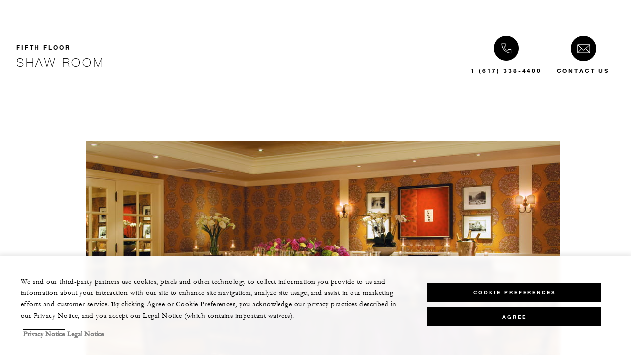

--- FILE ---
content_type: text/html; charset=UTF-8
request_url: https://www.fourseasons.com/boston/weddings/venues/function-rooms/fifth-floor/shaw_room/
body_size: 10800
content:
<!DOCTYPE html><html lang="en" class="no-js"><head><meta charset="utf-8"><meta http-equiv="X-UA-Compatible" content="IE=edge"><meta name="viewport" content="width=device-width,initial-scale=1,shrink-to-fit=no"><title>Four Seasons Hotels and Resorts | Luxury Hotels | Four Seasons | Shaw room</title><meta name="keywords" content="four seasons hotels and resorts | luxury hotels | four seasons |  shaw room Four Seasons Hotels And Resorts | Luxury Hotels | Four Seasons |  Shaw Room"><meta name="description" content="Shaw room"><link rel="canonical" href="https://www.fourseasons.com/boston/weddings/venues/function-rooms/fifth-floor/shaw_room/"><meta property="og:title" content="Shaw room"><meta property="og:description" content="Shaw room"><meta property="og:type" content=""><meta property="og:image" content="https://www.fourseasons.com/etc/designs/fourseasons/img/logos/global/FS_Header_Logo.png" data-mobile-convert="https://www.fourseasons.com/etc/designs/fourseasons_mobile/img/global/FS_Logo_Mobile.gif"><meta property="og:url" content="https://www.fourseasons.com/boston/weddings/venues/function-rooms/fifth-floor/shaw_room/" data-mobile-convert><meta name="twitter:card" content=""><meta name="twitter:site" content=""><meta name="twitter:creator" content=""><meta name="twitter:title" content="Shaw room"><meta name="twitter:description" content=""><meta name="twitter:image" content="" data-mobile-convert><script type="text/javascript" src="https://www.fourseasons.com/assets/3265769bd9f46e7583765f34a2636fcc2cb0e5f1d24" async ></script><script type="application/ld+json">{ "@context" : "http://schema.org", "@type" : "Organization", "url" : "https://www.fourseasons.com/boston/",
		"contactPoint" : [
			{ "@type" : "ContactPoint", "telephone" : "+1 1 (617) 338-4400",
			"contactType" : "customer support"
			}
			,{ "@type" : "ContactPoint", "telephone" : "+1 1 (617) 423-0154",
			"contactType" : "customer support"
				,"contactOption" : "Fax"
			}
			,{ "@type" : "ContactPoint", "telephone" : "+1 1 (617) 351-2036",
			"contactType" : "Reservations"
			}
		], "sameAs" : [
			"http://twitter.com/FSBoston"
					,"http://www.tripadvisor.com/Hotel_Review-g60745-d89585-Reviews-Four_Seasons_Hotel_Boston-Boston_Massachusetts.html"
					,"http://www.facebook.com/FourSeasonsHotelBoston"
					,"http://instagram.com/fsboston"
		] }</script><script type="application/ld+json">{ "@context": "http://schema.org", "@type": "WebPage", "name": "Four Seasons Hotels and Resorts | Luxury Hotels | Four Seasons |  Shaw room", "description": "Shaw room",
		"breadcrumb": { "@type": "BreadcrumbList", "itemListElement": [
			{ "@type": "ListItem", "position":
			1, "item": { "@id": "https://www.fourseasons.com", "name": "Four Seasons Hotels and Resorts | Luxury Hotels | Four Seasons" } }
			,{ "@type": "ListItem", "position":
			2, "item": { "@id": "https://www.fourseasons.com/boston/", "name": "5-Star Hotels in Boston | Luxury Hotel Near Back Bay | Four Seasons" } }
			,{ "@type": "ListItem", "position":
			3, "item": { "@id": "https://www.fourseasons.com/boston/weddings/", "name": "Large Wedding Venues in Boston | Luxury Downtown Hotel | Four Seasons" } }
			,{ "@type": "ListItem", "position":
			4, "item": { "@id": "https://www.fourseasons.com/boston/weddings/venues/", "name": "Downtown Boston Wedding Venues | Four Seasons Five-Star Hotel" } }
			,{ "@type": "ListItem", "position":
			5, "item": { "@id": "https://www.fourseasons.com/boston/weddings/venues/function-rooms/fifth-floor/shaw_room/", "name": "Four Seasons Hotels and Resorts | Luxury Hotels | Four Seasons |  Shaw room" } }
		] } }</script><link rel="alternate" href="https://www.fourseasons.com/boston/weddings/venues/function-rooms/fifth-floor/shaw_room/" hreflang="x-default"><link rel="alternate" href="https://www.fourseasons.com/boston/weddings/venues/function-rooms/fifth-floor/shaw_room/" hreflang="en"><link rel="apple-touch-icon" sizes="180x180" href="/alt/fshr/design3/images/favicon/apple-touch-icon.png"><link rel="icon" type="image/png" sizes="32x32" href="/alt/fshr/design3/images/favicon/favicon-32x32.png"><link rel="icon" type="image/png" sizes="16x16" href="/alt/fshr/design3/images/favicon/favicon-16x16.png"><link rel="manifest" href="/alt/fshr/design3/images/favicon/manifest.json"><link rel="mask-icon" href="/alt/fshr/design3/images/favicon/safari-pinned-tab.svg" color="#5bbad5"><link rel="shortcut icon" href="/alt/fshr/design3/images/favicon/favicon.ico"><meta name="msapplication-config" content="/alt/fshr/design3/images/favicon/browserconfig.xml"><meta name="theme-color" content="#ffffff"><script type="text/javascript">document.querySelector('html').classList.remove('no-js');</script><link type="text/css" rel="stylesheet" href="/alt/fshr/design3/css/property.mainCss.1767823268.css"><link type="text/css" rel="stylesheet" href="/alt/fshr/shared/css/prc-notice-banner.1767823268.css"><script src="/alt/apps/fshr/shared/vendor/apm-rum.1768999352296.js"></script><script src="/alt/apps/fshr/shared/apm-rum.1768999352298.js"></script><script>var FS = window.FS || {};
		FS.alternateExperience = {};
		window.cawData = {"properties":["BOS518"]};</script><script>window.__cawConfiguration__ = {
      endpoints: {
				offline: 'https://reservations.fourseasons.com/content/{lang}/status',
        dictionary: '/alt/apps/fshr/caw/dictionary',
        allProperties: 'https://reservations.fourseasons.com/content/{lang}/regions',
        propertyOffers: 'https://reservations.fourseasons.com/content/{lang}/properties/{hotelCode}/offers',
        availability: 'https://reservations.fourseasons.com/content/{lang}/calendaravailability',
        formSubmit: 'https://reservations.fourseasons.com',
        exists: '',
      },
      contactLink: 'https://secure.fourseasons.com/content/fourseasons/en/contact_us.html',
      bestRateGuaranteedURL: ''
    }</script><script src="/alt/apps/fshr/shared/vendor/jquery.1768999352299.js"></script><script src="https://cdn.optimizely.com/js/183805907.js"></script><script>window.fsIconsFontMapping = {"accessibility":"f101","activities":"f102","alarm":"f103","arrow_left":"f104","arrow_right":"f105","arrow_right_large":"f106","banquet":"f107","bathroom":"f108","beds":"f109","blizzard":"f10a","blowing_snow":"f10b","boardroom":"f10c","brightness":"f10d","business_centre":"f10e","call":"f10f","call_alt":"f110","caret":"f111","caret_down":"f112","chat":"f113","chat_outline":"f114","checkmark":"f115","checkmark_simple":"f116","chevron_left":"f117","chevron_right":"f118","classroom":"f119","close":"f11a","close_alt":"f11b","close_circle":"f11c","cloudy":"f11d","cloudy_fog":"f11e","cloudy_sunny_breaks":"f11f","collapse":"f120","condo":"f121","contact_email":"f122","contact_phone":"f123","dairy_free":"f124","decor":"f125","desktop":"f126","detached_house":"f127","dining":"f128","douban":"f129","drizzle":"f12a","egg_free":"f12b","email":"f12c","exclusive_amenities":"f12d","exclusive_offer":"f12e","express_pressing":"f12f","eye_closed":"f130","eye_open":"f131","eye_outline":"f132","facebook":"f133","facebook_tag":"f134","fitness_facilities":"f135","floorplan":"f136","fog-patches":"f137","fog":"f138","foursquare":"f139","freezing_drizzle":"f13a","freezing_fog":"f13b","freezing_rain":"f13c","gallery":"f13d","gallery_external":"f13e","gluten_free":"f13f","googleplus":"f140","hamburger":"f141","hamburguer_small":"f142","haze_variable_clouds":"f143","heart":"f144","hollow_square":"f145","hotel":"f146","ice_pellets":"f147","information":"f148","instagram":"f149","isolated_showers":"f14a","item_add":"f14b","item_remove":"f14c","itinerary":"f14d","kids":"f14e","kitchen":"f14f","laundry":"f150","less_sign":"f151","light_snow":"f152","location_pin":"f153","location_pin_brand":"f154","location_pin_small":"f155","mail":"f156","mainly_clear":"f157","mobile":"f158","night_clear_cloudy":"f159","night_cloudy":"f15a","night_cloudy_clear":"f15b","night_isolated_showers":"f15c","night_scattered_flurries":"f15d","night_scattered_showers":"f15e","night_snow_rain":"f15f","night_thunderstorm_chance":"f160","notes":"f161","nut_free":"f162","occupancy":"f163","offers":"f164","outbound":"f165","pagination_line":"f166","partly_cloudy":"f167","pause_button_large":"f168","pause_button_small":"f169","pinterest":"f16a","play_button_large":"f16b","play_button_small":"f16c","plus_sign":"f16d","pool":"f16e","pool_alt":"f16f","qq":"f170","quotation_marks_l":"f171","quotation_marks_outline":"f172","quotation_marks_s":"f173","rain":"f174","reception":"f175","refreshments":"f176","room_cleaning":"f177","scattered_flurries":"f178","scattered_showers":"f179","search":"f17a","shoe":"f17b","shopping_cart":"f17c","showers":"f17d","snow":"f17e","snow_rain":"f17f","snow_rain_showers":"f180","snow_squalls":"f181","spa":"f182","sunny":"f183","sunny_cloudy":"f184","support_staff":"f185","tablet":"f186","theatre":"f187","thunderstorm":"f188","thunderstorm_chance":"f189","tours":"f18a","townhouse":"f18b","transportation":"f18c","tray_removal":"f18d","tree":"f18e","tree_large":"f18f","tripadvisor":"f190","turn_down_service":"f191","twitter":"f192","u_shape":"f193","valet_parking":"f194","variable_clouds":"f195","vegan":"f196","vegetarian":"f197","views":"f198","washer":"f199","wechat":"f19a","weibo":"f19b","wet_snow":"f19c","wine":"f19d","youku":"f19e","youtube":"f19f","africa-middle-east":"f1a0","asia-pacific":"f1a1","beach":"f1a2","central-south-america":"f1a3","europe":"f1a4","exclusives-buyouts":"f1a5","golf":"f1a6","north-america":"f1a7","outdoor-function-space":"f1a8","resort":"f1a9","resort-urban":"f1aa","urban":"f1ab","call_alt_inverted":"f1ac","airline_check_in":"f1ad","flight_arrival":"f1ae","itinerary_default":"f1af","mail_default_circle":"f1b0","ramdan_menu":"f1b1","shuttle_bus_schedule":"f1b2","terms_and_conditions":"f1b3","book":"f1b4","flight_departure":"f1b5","itinerary_new":"f1b6","mobile_key":"f1b7","residence":"f1b8","standard_wifi":"f1b9","time":"f1ba","chat_default_circle":"f1bb","flight_info":"f1bc","multilingual_concierge":"f1bd","resort_activities":"f1be","takeaway":"f1bf","tv_channel_listings":"f1c0","festive_menu":"f1c1","in-room_dining":"f1c2","luxury_bath_products":"f1c3","pressreader":"f1c4","safety_and_security":"f1c5","telephone_directory":"f1c6","weddings":"f1c7","commercial_flight":"f1c8","private_flight":"f1c9","smoke_free":"f1ca","photo_and_video":"f1cb","more":"f1cc","credit_card":"f1cd","bellcart_luggage":"f1ce","shopping":"f1cf","pet":"f1d0","covid_testing":"f1d1","diving_snorkeling":"f1d2","enhanced_cleaning":"f1d3","faqs":"f1d4","find_hotel_status":"f1d5","health_and_safety":"f1d6","mask":"f1d7","surfing":"f1d8","temperature_check":"f1d9","unique_stays":"f1da","wellness":"f1db","adventure":"f1dc","arts_culture":"f1dd","award_winning_spa":"f1de","cocktail":"f1df","cold":"f1e0","comfort":"f1e1","culinary_experience":"f1e2","dress_code":"f1e3","experience":"f1e4","extension":"f1e5","family":"f1e6","hot":"f1e7","late_checkout":"f1e8","mountain":"f1e9","my_neighborhood":"f1ea","order_grocery":"f1eb","outdoor_experience":"f1ec","premium_wifi":"f1ed","private_jet":"f1ee","private_retreats":"f1ef","property_info":"f1f0","residence_a_la_carte":"f1f1","residence_dining":"f1f2","residence_my_building":"f1f3","residence_services":"f1f4","room_upgrade":"f1f5","services_and_amenities":"f1f6","ski":"f1f7","sporting_events":"f1f8","sustainable_travel":"f1f9","tennis":"f1fa","windy":"f1fb","parking":"f1fc","meetings_and_events":"f1fd","check_in":"f1fe","check_out":"f1ff","itinerary_notification":"f200","settings":"f201","call_circle_outline":"f202","chat_notification":"f203","chat_notification_large":"f204","details":"f205","dining_reservation":"f206","email_fill":"f207","exclusive_amenities_filled":"f208","location_pin_large_fill":"f209","location_pin_small_fill":"f20a","no_available_date":"f20b","alert":"f20c","edit":"f20d","environmental_programs":"f20e","environment":"f20f","energy_reduction":"f210","energy_carbon_and_water_reduction":"f211","documents_and_downloads":"f212","diversity_inclusion_and_belonging":"f213","biodiversity_and_conservation":"f214","governance":"f215","handshake":"f216","purchasing_practices":"f217","social":"f218","sustainable_food_and_beverage":"f219","waste_reduction":"f21a","water_reduction":"f21b","whats_included":"f21c","caret_up":"f21d","lock":"f21e","safety_and_security_inverted":"f21f","pr_and_hotel":"f220","shopping_cart_outlined":"f221","maintenance":"f222","storage":"f223","yacht":"f224","horseback_riding":"f225","yoga":"f226","download":"f227","filter":"f228","switch_view":"f229","person":"f22a","list":"f22b","castle":"f22c","pillow":"f22d","checkmark_fill":"f22e","checkmark_outline":"f22f","extra_charge_outline":"f230","extra_charge_fill":"f231","trash_bin":"f232","luggage":"f233"};</script><script src="/alt/apps/fshr/shared/gdpr-banner.1768999352303.js" defer="defer"></script><script src="/alt/apps/fshr/shared/decision-engine.1768999352304.js" defer="defer"></script><script src="/alt/apps/fshr/shared/qualtrics.1768999352305.js" defer="defer"></script><script src="/alt/apps/fshr/shared/suppress-urls-geoip.1768999352305.js" defer="defer"></script><script src="/alt/fshr/shared/js/bev.1767823274.js" defer="defer"></script><script src="/alt/fshr/shared/js/prc-notice-banner.1767823274.js" defer="defer"></script><script type="text/javascript" src="/alt/fshr/shared/js/tealium-functions.1767823274.js" defer="defer"></script><script type="text/javascript">//added to stop the automatic tracking
	window.utag_cfg_ovrd = {noview : true};

	var utag_data = {"aa_account":"fshglobal","aem_url":"/content/fshr/pages/en/properties/boston/weddings/venues/function-rooms/fifth-floor/shaw_room","page_language":"en","page_url":"https://www.fourseasons.com/boston/weddings/venues/function-rooms/fifth-floor/shaw_room/","property_name":"boston","server":"www.fourseasons.com","site_prefix":"fs","site_template":"3.0","title":"Shaw room","user_id":"","user_type":"visitor","page_components_array":[],"property_code":"bos","page_section":"boston:weddings","property_region":"North America","property_subregion":"U.S.A."};

	var tealiumLoaded = function(){
		/* defined in /alt/fshr/shared/js/tealium-functions.js */
		if(window.FS && window.FS.Tealium && window.FS.Tealium.loadTealium){
			FS.Tealium.loadTealium({
				"account": "fourseasons",
				"profile": "main",
				"environment": "prod"
			});

				FS.Tealium.trackPage(utag_data);
		}
	};

			window.onTealiumLibraryLoaded = tealiumLoaded;</script>
<script>(window.BOOMR_mq=window.BOOMR_mq||[]).push(["addVar",{"rua.upush":"false","rua.cpush":"false","rua.upre":"false","rua.cpre":"false","rua.uprl":"false","rua.cprl":"false","rua.cprf":"false","rua.trans":"","rua.cook":"false","rua.ims":"false","rua.ufprl":"false","rua.cfprl":"false","rua.isuxp":"false","rua.texp":"norulematch","rua.ceh":"false","rua.ueh":"false","rua.ieh.st":"0"}]);</script>
                              <script>!function(e){var n="https://s.go-mpulse.net/boomerang/";if("False"=="True")e.BOOMR_config=e.BOOMR_config||{},e.BOOMR_config.PageParams=e.BOOMR_config.PageParams||{},e.BOOMR_config.PageParams.pci=!0,n="https://s2.go-mpulse.net/boomerang/";if(window.BOOMR_API_key="UMAW3-HRPA5-GLWY3-KM3MB-8WRUH",function(){function e(){if(!o){var e=document.createElement("script");e.id="boomr-scr-as",e.src=window.BOOMR.url,e.async=!0,i.parentNode.appendChild(e),o=!0}}function t(e){o=!0;var n,t,a,r,d=document,O=window;if(window.BOOMR.snippetMethod=e?"if":"i",t=function(e,n){var t=d.createElement("script");t.id=n||"boomr-if-as",t.src=window.BOOMR.url,BOOMR_lstart=(new Date).getTime(),e=e||d.body,e.appendChild(t)},!window.addEventListener&&window.attachEvent&&navigator.userAgent.match(/MSIE [67]\./))return window.BOOMR.snippetMethod="s",void t(i.parentNode,"boomr-async");a=document.createElement("IFRAME"),a.src="about:blank",a.title="",a.role="presentation",a.loading="eager",r=(a.frameElement||a).style,r.width=0,r.height=0,r.border=0,r.display="none",i.parentNode.appendChild(a);try{O=a.contentWindow,d=O.document.open()}catch(_){n=document.domain,a.src="javascript:var d=document.open();d.domain='"+n+"';void(0);",O=a.contentWindow,d=O.document.open()}if(n)d._boomrl=function(){this.domain=n,t()},d.write("<bo"+"dy onload='document._boomrl();'>");else if(O._boomrl=function(){t()},O.addEventListener)O.addEventListener("load",O._boomrl,!1);else if(O.attachEvent)O.attachEvent("onload",O._boomrl);d.close()}function a(e){window.BOOMR_onload=e&&e.timeStamp||(new Date).getTime()}if(!window.BOOMR||!window.BOOMR.version&&!window.BOOMR.snippetExecuted){window.BOOMR=window.BOOMR||{},window.BOOMR.snippetStart=(new Date).getTime(),window.BOOMR.snippetExecuted=!0,window.BOOMR.snippetVersion=12,window.BOOMR.url=n+"UMAW3-HRPA5-GLWY3-KM3MB-8WRUH";var i=document.currentScript||document.getElementsByTagName("script")[0],o=!1,r=document.createElement("link");if(r.relList&&"function"==typeof r.relList.supports&&r.relList.supports("preload")&&"as"in r)window.BOOMR.snippetMethod="p",r.href=window.BOOMR.url,r.rel="preload",r.as="script",r.addEventListener("load",e),r.addEventListener("error",function(){t(!0)}),setTimeout(function(){if(!o)t(!0)},3e3),BOOMR_lstart=(new Date).getTime(),i.parentNode.appendChild(r);else t(!1);if(window.addEventListener)window.addEventListener("load",a,!1);else if(window.attachEvent)window.attachEvent("onload",a)}}(),"".length>0)if(e&&"performance"in e&&e.performance&&"function"==typeof e.performance.setResourceTimingBufferSize)e.performance.setResourceTimingBufferSize();!function(){if(BOOMR=e.BOOMR||{},BOOMR.plugins=BOOMR.plugins||{},!BOOMR.plugins.AK){var n=""=="true"?1:0,t="",a="aohplqyx3ih5i2lq4t7q-f-654318219-clientnsv4-s.akamaihd.net",i="false"=="true"?2:1,o={"ak.v":"39","ak.cp":"252289","ak.ai":parseInt("153515",10),"ak.ol":"0","ak.cr":9,"ak.ipv":4,"ak.proto":"h2","ak.rid":"3a68d36","ak.r":47394,"ak.a2":n,"ak.m":"b","ak.n":"essl","ak.bpcip":"3.142.245.0","ak.cport":54870,"ak.gh":"23.33.84.209","ak.quicv":"","ak.tlsv":"tls1.3","ak.0rtt":"","ak.0rtt.ed":"","ak.csrc":"-","ak.acc":"","ak.t":"1769006335","ak.ak":"hOBiQwZUYzCg5VSAfCLimQ==kAVKUwwh+3WRAd8CRRuaWkgYfT/sZKj2MS761UEH8wuSZaQJq9pYYooJTUqfYxrtJBvaBTM0R1cJfniRacdlbLpMI5T6/5Pideq2zPqvcbgVIpM2GBzFgIcKy4aWwwh6+yWy3iSx0ODKuRxYmzYG4f+HJFzfXfmsxZ69Fyc71Kyx/m/sOfYa3Gr4rsTdOoEdcl7CA25Q160iSOZaY4FfLvbmW5Hxu3pF+6r7a6PYBfmbym8n0pdOZBwA1uuitdk5ZpazEgW9I+9ugQjruWGudS8/2ndb2vgjq6gDYtMGYrH5MLrxBiHSahT5Lisoq2ewwleP0DPZf3aHtmYYW+zD0m3/m9mBiYOp3klOHgxtQx6Nc6Rvtq8oC03wmkAmZOfn2X6gW6zOZky/8HfcyrEMcGARZgmulZ7+TlC+RAOGSNg=","ak.pv":"135","ak.dpoabenc":"","ak.tf":i};if(""!==t)o["ak.ruds"]=t;var r={i:!1,av:function(n){var t="http.initiator";if(n&&(!n[t]||"spa_hard"===n[t]))o["ak.feo"]=void 0!==e.aFeoApplied?1:0,BOOMR.addVar(o)},rv:function(){var e=["ak.bpcip","ak.cport","ak.cr","ak.csrc","ak.gh","ak.ipv","ak.m","ak.n","ak.ol","ak.proto","ak.quicv","ak.tlsv","ak.0rtt","ak.0rtt.ed","ak.r","ak.acc","ak.t","ak.tf"];BOOMR.removeVar(e)}};BOOMR.plugins.AK={akVars:o,akDNSPreFetchDomain:a,init:function(){if(!r.i){var e=BOOMR.subscribe;e("before_beacon",r.av,null,null),e("onbeacon",r.rv,null,null),r.i=!0}return this},is_complete:function(){return!0}}}}()}(window);</script></head><body data-language="en" class="OverlayPage ty-b2"><script>window.FS = window.FS || {};
	window.FS.propertyInfo = window.FS.propertyInfo || {};
	window.FS.propertyInfo.owsCode = "BOS518";
	window.FS.propertyInfo.orsCode = "BOS";
	window.FS.propertyInfo.language = "en";
	window.FS.propertyInfo.allInPricing = false;
	window.FS.propertyInfo.sortBy = "LOW_TO_HIGH";
	window.FS.propertyInfo.currency = "USD";
	window.FS.propertyInfo.geoIpCurrencyEnabled = true;

		window.FS.countryCurrencies = {"AD":"EUR","AG":"XCD","AR":"ARS","AU":"AUD","AT":"EUR","AZ":"AZN","BS":"BSD","BH":"BHD","BE":"EUR","BR":"BRL","CA":"CAD","CL":"CLP","CN":"CNY","CO":"COP","CR":"USD","CY":"EUR","CZ":"CZK","DK":"DKK","DM":"XCD","TL":"USD","EC":"USD","EG":"EGP","SV":"USD","EE":"EUR","FI":"EUR","FR":"EUR","DE":"EUR","GR":"EUR","GD":"XCD","HU":"HUF","IN":"INR","ID":"IDR","IE":"EUR","IL":"ILS","IT":"EUR","JP":"JPY","JO":"JOD","KI":"AUD","KR":"KRW","KW":"KWD","LV":"EUR","LB":"LBP","LI":"CHF","LT":"EUR","LU":"EUR","MY":"MYR","MV":"USD","MT":"EUR","MH":"USD","MU":"MUR","MX":"MXN","FM":"USD","MC":"EUR","CS":"EUR","MA":"MAD","NR":"AUD","NL":"EUR","NZ":"NZD","NO":"NOK","PW":"USD","PA":"USD","PT":"EUR","QA":"QAR","RU":"RUB","KN":"XCD","LC":"XCD","VC":"XCD","SM":"EUR","SA":"SAR","SC":"SCR","SG":"SGD","SK":"EUR","SI":"EUR","ZA":"ZAR","ES":"EUR","SE":"SEK","CH":"CHF","SY":"SYP","TW":"TWD","TZ":"TZS","TH":"THB","TN":"TND","TR":"TRY","TV":"AUD","AE":"AED","GB":"GBP","US":"USD","UY":"UYU","VA":"EUR","VN":"VND","PF":"XPF","WF":"XPF","NC":"XPF","HK":"HKD","MO":"MOP","GL":"DKK","GU":"USD","ENG":"GBP","AI":"XCD","BM":"USD","IO":"USD","KY":"USD"};</script><script>window.CLIENT_ENV = {
	...(window.CLIENT_ENV || {}),
	...{"STATIC_SITE_URL":"","IMAGE_BASE_URL":"","RESERVATIONS_SITE_URL":"https://reservations.fourseasons.com"}
};</script><div class="react-data Cart-react-ssr-placeholder Cart" data-stores='["cartStore","userStore","globalStore"]' data-translations-string='{"Continue to build your itinerary":"Continue to build your itinerary","Add stay in your cart and build your itinerary":"Add stay in your cart and build your itinerary","Book Your Stay":"Book Your Stay","Add To Cart":"Add To Cart","Experiences":"Experiences","Explore More":"Explore More","Spa":"Spa","Dining":"Dining","Cart":"Cart","Check Out Itinerary":"Check Out Itinerary","Price Breakdown":"Price Breakdown","Removing “{0}” will reset your cart. Would you like to proceed?":"Removing “{0}” will reset your cart. Would you like to proceed?","No, Cancel":"No, Cancel","Yes, Remove":"Yes, Remove","Our concierge team will craft the best itinerary for you based on your request. Itinerary request items will not be charged untill the request is confirmed.":"Our concierge team will craft the best itinerary for you based on your request. Itinerary request items will not be charged untill the request is confirmed.","Stay":"Stay","Transportation":"Transportation","Arrival Pick-up":"Arrival Pick-up","Itinerary Requests":"Itinerary Requests","Add To Your Room":"Add To Your Room","Est. Total":"Est. Total","Information":"Information","Remove":"Remove","Quantity":"Quantity","Add a stay to your cart and build your itinerary":"Add a stay to your cart and build your itinerary"}' data-locale="en"></div><div class="OverlayPage-Header"><div class="MeetingsDetailHero-contact"><div class="Heading"><span class="Heading-eyebrow ty-c1">FIFTH FLOOR</span><h2 class="Heading-title ty-h2">Shaw Room</h2></div><a class="phone CTA CTA--text--light MeetingsDetailHero-contact-phone invoca_class" href="tel:16173384400" aria-label="Please call us 1 (617) 338-4400">1 (617) 338-4400</a> <a class="CTA CTA--text--light MeetingsDetailHero-contact-us-cta" href="/boston/contact-us/">Contact Us</a></div><div class="Hero MeetingsDetailHero-hero"><div class="Hero-yield"></div></div></div><div class="main OverlayPage-Body"><script>window.CLIENT_ENV = {
	...(window.CLIENT_ENV || {}),
	...{"rbfBaseUrl":"https://reservations.fourseasons.com","NEXT_PUBLIC_BFF_BASE_URL":"https://www.fourseasons.com/profile/api","NEXT_PUBLIC_IMAGE_BASE_URL":"https://www.fourseasons.com"}
};</script><div class="react-data WebChatEmbed WebChatEmbed-react-ssr-placeholder tailwind-root WebChat" data-stores='["globalStore", "bookingsStore", "userStore"]' data-locale="en"></div><div class="BodySection BodySection--light"><div class="container SpacedComponent InlineCarousel--light"><div class="row"><div class="InlineCarousel InlineCarousel--single InlineCarousel--single--js col-sm-10 offset-sm-1 offset-md-start col-md-12"><ul class="InlineCarousel-list"><li class="CarouselSlide" style="order:"><div class="CarouselSlide-video"><div class="CarouselSlide--grip"></div><div class="CarouselSlide--grip"></div></div><div class="ImageAndCta"><div class="ImageAndCta-picture"><style>@media only screen and (min-width: 0px) {
					.Image-ratioContainer.Image-am5cg2Nzo2cfzqYLp8HEk::after {
						padding-bottom: calc(100% / 1.7777777777777777);
					}
				}
				@media only screen and (min-width: 701px) {
					.Image-ratioContainer.Image-am5cg2Nzo2cfzqYLp8HEk::after {
						padding-bottom: calc(100% / 1.7777777777777777);
					}
				}
				@media only screen and (min-width: 961px) {
					.Image-ratioContainer.Image-am5cg2Nzo2cfzqYLp8HEk::after {
						padding-bottom: calc(100% / 1.7777777777777777);
					}
				}
				@media only screen and (min-width: 1701px) {
					.Image-ratioContainer.Image-am5cg2Nzo2cfzqYLp8HEk::after {
						padding-bottom: calc(100% / 1.7777777777777777);
					}
				}</style><div class="Image Image-ratioContainer Image-am5cg2Nzo2cfzqYLp8HEk"><picture class="Image-picture"><source media="(max-width: 700px)" srcset="/alt/img-opt/~80.556.0,0000-160,7500-3000,0000-1687,5000/publish/content/dam/fourseasons/images/web/BOS/BOS_103_original.jpg, /alt/img-opt/~80.1112.0,0000-160,7500-3000,0000-1687,5000/publish/content/dam/fourseasons/images/web/BOS/BOS_103_original.jpg 2x"><source media="(max-width: 960px)" srcset="/alt/img-opt/~80.690.0,0000-160,7500-3000,0000-1687,5000/publish/content/dam/fourseasons/images/web/BOS/BOS_103_original.jpg, /alt/img-opt/~80.1380.0,0000-160,7500-3000,0000-1687,5000/publish/content/dam/fourseasons/images/web/BOS/BOS_103_original.jpg 2x"><source media="(max-width: 1700px)" srcset="/alt/img-opt/~80.930.0,0000-160,7500-3000,0000-1687,5000/publish/content/dam/fourseasons/images/web/BOS/BOS_103_original.jpg, /alt/img-opt/~80.1860.0,0000-160,7500-3000,0000-1687,5000/publish/content/dam/fourseasons/images/web/BOS/BOS_103_original.jpg 2x"><source srcset="/alt/img-opt/~80.1530.0,0000-160,7500-3000,0000-1687,5000/publish/content/dam/fourseasons/images/web/BOS/BOS_103_original.jpg, /alt/img-opt/~80.3060.0,0000-160,7500-3000,0000-1687,5000/publish/content/dam/fourseasons/images/web/BOS/BOS_103_original.jpg 2x"><img loading="lazy" class="Image-img" alt="The wallpapered Parris Room and intricate, long tablescape at Four Seasons Hotel Boston." src="/alt/img-opt/~70.1530.0,0000-160,7500-3000,0000-1687,5000/publish/content/dam/fourseasons/images/web/BOS/BOS_103_original.jpg" aria-hidden="false"></picture></div></div><div id="CtaBlock-details-1EhGxo-uG9WNlVncC18d-jgpjcWh" class="CtaBlock ImageAndCta-cta"></div></div></li></ul></div></div></div><div class="Text-Box container SpacedComponent"><div class="row"><div class="col-md-10 offset-md-1 col-lg-8 offset-lg-2 offset-xl-3 col-xl-6"><div class="normal Text-Box-text ty-b2">This quiet, private room is ideal for smaller gatherings and meetings, and is equipped with a 61-inch (155-centimetre) plasma television for dynamic presentations.</div></div></div></div><div class="ServiceTable ServiceTable--light container SpacedComponent"><div class="row"><div class="col-sm-12"><ul class="ServiceTable-items ServiceTable-items--4"><li class="ServiceTable-item"><div class="ServiceTable-service"><h3 class="ServiceTable-title ty-c1">Max Occupancy</h3><p class="ServiceTable-description">40</p></div></li><li class="ServiceTable-item"><div class="ServiceTable-service"><h3 class="ServiceTable-title ty-c1">Size</h3><p class="ServiceTable-description">450 sq. ft. (42 m2)</p></div></li><li class="ServiceTable-item"><div class="ServiceTable-service"><h3 class="ServiceTable-title ty-c1">Dimensions</h3><p class="ServiceTable-description">25 x 18 ft. (7.6 x 5.5 m)</p></div></li><li class="ServiceTable-item"><div class="ServiceTable-service"><h3 class="ServiceTable-title ty-c1">Height</h3><p class="ServiceTable-description">8.5 ft. (2.6 m)</p></div></li></ul></div></div></div><div class="TableList SpacedComponent SeatingConfigurations"><div class="container"><div class="row"><div class="col-sm-12 col-md-10 offset-md-1"><div class="Heading TableList-heading"><h2 class="Heading-title ty-h2">Occupancy by Configuration</h2></div><div class="TableList TableList-table"><div class="TableList-container TableList-container--light"><div class="row"><dl class="TableList-items col-sm-12"><dl class="TableList-item"><dt class="TableList-item-title ty-c1"><span class="icon icon-classroom TableList-item-icon"></span>Classroom</dt><dd class="TableList-item-description"><span class="TableList-item-description-text ty-c1">27 Guests</span></dd></dl><dl class="TableList-item"><dt class="TableList-item-title ty-c1"><span class="icon icon-theatre TableList-item-icon"></span>Theatre</dt><dd class="TableList-item-description"><span class="TableList-item-description-text ty-c1">48 Guests</span></dd></dl><dl class="TableList-item"><dt class="TableList-item-title ty-c1"><span class="icon icon-reception TableList-item-icon"></span>Reception</dt><dd class="TableList-item-description"><span class="TableList-item-description-text ty-c1">40 Guests</span></dd></dl><dl class="TableList-item"><dt class="TableList-item-title ty-c1"><span class="icon icon-banquet TableList-item-icon"></span>Banquet rounds</dt><dd class="TableList-item-description"><span class="TableList-item-description-text ty-c1">36 Guests</span></dd></dl><dl class="TableList-item"><dt class="TableList-item-title ty-c1"><span class="icon icon-boardroom TableList-item-icon"></span>Conference/Boardroom</dt><dd class="TableList-item-description"><span class="TableList-item-description-text ty-c1">12 Guests</span></dd></dl><dl class="TableList-item"><dt class="TableList-item-title ty-c1"><span class="icon icon-hollow_square TableList-item-icon"></span>Hollow square</dt><dd class="TableList-item-description"><span class="TableList-item-description-text ty-c1">22 Guests</span></dd></dl><dl class="TableList-item"><dt class="TableList-item-title ty-c1"><span class="icon icon-u_shape TableList-item-icon"></span>U-shape</dt><dd class="TableList-item-description"><span class="TableList-item-description-text ty-c1">14 Guests</span></dd></dl></dl></div></div></div></div></div></div></div><div class="MapAndFloorplan MapAndFloorplan--light SpacedComponent" aria-label="This section displays general information about the property blueprints, virtual views and/or specific map location."><div class="container"><div class="row"><div class="col-lg-12"><div class="SkipLink-container"><a href="#" class="CTA CTA--text--light SkipLink-link">Skip this section</a></div></div><div class="col-sm-12 offset-md-1 col-md-10 offset-lg-2 col-lg-8"><div class="Heading MapAndFloorplan-heading"><h2 class="Heading-title ty-h2 MapAndFloorplan-title">The Space</h2></div></div></div></div><div class="MapAndFloorplan-filter"><div class="MapAndFloorplan-buttonsTab container"><div class="row"><div class="col-lg-12"><div class="MapAndFloorplan-buttons"><div class="MapAndFloorplan-buttonsWrap"><div class="MapAndFloorplan-buttonContainer"><button class="MapAndFloorplan-button ty-c2" data-component="ZFpB466Et_xvPBRfnXrSh" data-target="floor-plan">Floor Plan</button></div><div class="MapAndFloorplan-buttonContainer"><button class="MapAndFloorplan-button ty-c2" data-component="ZFpB466Et_xvPBRfnXrSh" data-target="map">Map</button></div></div></div></div></div></div><div class="MapAndFloorplan-dropdownContainer"><div class="MapAndFloorplan-dropdown"><div class="ty-c4">Currently Viewing</div><select class="MapAndFloorplan-select ty-c1" data-component="ZFpB466Et_xvPBRfnXrSh" aria-label="Select Room Floor Plan and/or Map"><option value="floor-plan">Floor Plan</option><option value="map">Map</option></select></div></div></div><div class="MapAndFloorplan-container"><div class="MapAndFloorplan-row"><div class="MapAndFloorplan-column"><div class="MapAndFloorplan-content"><div class="MapAndFloorplan-Map MapAndFloorplan-Map--fixedHeight" data-section="map" data-component="ZFpB466Et_xvPBRfnXrSh"><div class="EmbeddedMap EmbeddedMap--light SpacedComponent" data-map-apikey="AIzaSyAtv_KHf0K5VfpDjJWmJuwSbzZL9mzDjcM"><div class="EmbeddedMap-map" data-map='{"id": "", "lat": "42.352051", "lng": "-71.068315", "zoom": ""}'></div></div></div><div class="MapAndFloorplan-FloorPlan" data-section="floor-plan" data-component="ZFpB466Et_xvPBRfnXrSh"><div class="MapAndFloorplan-floorPlanWrapper"><div class="MapAndFloorplan-floorPlanContainer"><img class="MapAndFloorplan-floorPlanImage" src="/content/dam/fourseasons/artwork/BOS/meeting_floorplans/BOS_fifth-floor_floorplan.gif" draggable="false" data-index="0"></div></div><div class="MapAndFloorplan-floorPlanButtons"><button class="MapAndFloorplan-floorPlanZoomIn"></button> <span class="MapAndFloorplan-floorPlanButtonsDivider"></span> <button class="MapAndFloorplan-floorPlanZoomOut"></button></div></div></div></div></div></div></div></div><div class="BodySection BodySection--dark"><div id="ContactBar-our-experienced-team-can-help-plan-your-event-bYz0I" class="ContactBar SpacedComponent container"><div class="row"><div class="col-sm-10 offset-sm-1 col-md-12 offset-md-start col-lg-10 offset-lg-1"><div class="ContactBar-container ContactBar-container--dark"><span class="ContactBar-title ty-h4">Our experienced team can help plan your event.</span> <a class="phone ContactBar-phone ty-c3 invoca_class" href="tel:16173384400" aria-label="Please call us 1 (617) 338-4400">1 (617) 338-4400</a> <a class="CTA CTA--primary--light ContactBar-cta CTA--small 1" href="/boston/meetings-and-events/request-proposal/">Get In Touch</a></div></div></div></div></div></div><div id="prcNoticeBanner" role="complementary"><div id="prcNoticeContainer"><div id="prcNoticeDisclaimer">请注意，您即将跳转至四季酒店在中国境外运营的网站。</div><a id="prcNoticeBannerAccept" href="#">明白</a></div></div><script type="module">/* design3.react-components */
		import('/alt/fshr/design3/js/design3.react-components.9affd15c4a679d637961.js').then(init => init.default());</script><script type="module">/* design3.global */
		import('/alt/fshr/design3/js/design3.global.b4a2e927157fb1e9d6a0.js').then(init => init.default());</script><script type="module">/* property.global */
		import('/alt/fshr/design3/js/property.global.5f2430c512726797e06a.js').then(init => init.default());</script><script type="module">/* property.overlayPage */
		import('/alt/fshr/design3/js/property.overlayPage.6d438090667d881b34c5.js').then(init => init.default());</script><script type="module">/* design3.itineraryOverlay */
		import('/alt/fshr/design3/js/design3.itineraryOverlay.70506018055a86b8be69.js').then(init => init.default());</script><script type="module">/* design3.inlineVideo */
		import('/alt/fshr/design3/js/design3.inlineVideo.add1d18ac90ef81a51f6.js').then(init => init.default());</script><script type="module">/* design3.vidyard */
		import('/alt/fshr/design3/js/design3.vidyard.3dab2a84951741cb6ed7.js').then(init => init.default());</script><script type="module">/* design3.youku */
		import('/alt/fshr/design3/js/design3.youku.ba66fcec7c5e398c134a.js').then(init => init.default());</script><script type="module">/* design3.gallery */
		import('/alt/fshr/design3/js/design3.gallery.a0f10c5704723e6ae0ad.js').then(init => init.default());</script><script type="module">/* design3.bodySection */
		import('/alt/fshr/design3/js/design3.bodySection.74343d5d86ca463ea825.js').then(init => init.default());</script><script type="module">/* design3.carousel */
		import('/alt/fshr/design3/js/design3.carousel.2b3498d76b35b93850fb.js').then(init => init.default());</script><script type="module">/* design3.mapFloorplan */
		import('/alt/fshr/design3/js/design3.mapFloorplan.d87836689083dae3ee0c.js').then(init => init.default());</script><script type="module">/* design3.embeddedMap */
		import('/alt/fshr/design3/js/design3.embeddedMap.69c5098603a35d25f03a.js').then(init => init.default());</script><script type="text/javascript"  src="/mS3CJI9jnIp35xVhEWbt/uQJEbmwhwJhmzwVE/dSdYAlNnRw/aQBu/XFQJWhEB"></script></body></html>

--- FILE ---
content_type: application/x-javascript
request_url: https://www.fourseasons.com/alt/fshr/design3/js/design3.mapFloorplan.d87836689083dae3ee0c.js
body_size: 1224
content:
export const __webpack_id__=5407;export const __webpack_ids__=[5407];export const __webpack_modules__={1816:(t,o,a)=>{a.d(o,{A:()=>x});var n=a(2049),e=a(4111),c=a(2322),r="MapAndFloorplan",i={active:"".concat(r,"-button--active"),hidden:"".concat(r,"-button--hidden"),container:"container",row:"row",columns:"col-lg-12"},s={baseComponent:".".concat(r),virtualTour:".".concat(r,"-virtualTour"),view360:".".concat(r,"-view360"),map:".EmbeddedMap-map",contentContainer:".".concat(r,"-container"),contentRow:".".concat(r,"-row"),contentColumns:".".concat(r,"-column"),button:".".concat(r,"-button")},d=$(s.contentContainer),m=$(s.contentRow),l=$(s.contentColumns),u=function(t,o){return o?"".concat(s.button,'[data-target="').concat(t,'"][data-component="').concat(o,'"]'):"".concat(s.button,'[data-target="').concat(t,'"]')},p=function(t,o){return o?"".concat(t,'[data-component="').concat(o,'"]'):"".concat(t,"[data-component]")},f=function(t){return t&&t.data("component")},v=function(t){return t&&t.data("target")},b=function(t,o,a){var n=s.baseComponent,e=p("",o),c=$("".concat(n,' [data-section="').concat(a,'"]').concat(e)),r=$("".concat(n," select").concat(e)),d=$("".concat(n," button").concat(e)).not(t),m=$("".concat(n," [data-section]").concat(e)).not(c);t.addClass(i.active),c.removeClass(i.hidden).show(),d.removeClass(i.active),m.hide().addClass(i.hidden),r.val(a)},C=function(){var t,o;(0,n.RO)()?(t=$(u("360-view")).length>0?$(p(s.button)).eq(1):$(p(s.button)).eq(0),o=f(t),h(o)):(t=$(p(s.button)).eq(0),o=f(t));var a=v(t);b(t,o,a)},h=function(t){var o="360-view",a=$(u("map",t)),n=$(u(o,t)),e=$(u("floor-plan",t)),c=$(u("virtual-tour",t)),r=$('select[data-component="'.concat(t,'"]')),i=r.find('option[value="map"]'),d=r.find('option[value="360-view"]');n.length>0&&(n.parent().hide(),d.remove()),(e.length>0||c.length>0)&&$(s.baseComponent).show(),a.parent().hide(),i.remove()},w=function(){var t,o,a=$(s.virtualTour),n=$(s.view360);o=a.length?a:n;var e=$(".".concat(r)).find(s.map);o.is(":hidden")?(o.show(),t=o.height(),o.hide()):t=o.height(),e.height(t)},g=function(t){var o=$(t.target);if(!o.hasClass(i.active)){var a=f(o),n=v(o);w(),b(o,a,n)}},_=function(t){var o=$(t.target),a=o.val(),n=f(o),e=$(u(a,n));e.length&&(w(),b(e,n,a))},j=function(){"large"===(0,n._y)()||"xlarge"===(0,n._y)()?(d.addClass(i.container),m.addClass(i.row),l.addClass(i.columns)):(d.removeClass(i.container),m.removeClass(i.row),l.removeClass(i.columns)),w()};function x(){var t=$(s.baseComponent);t.length>0&&(C(),(0,n.wR)(t),(0,e.A)(),t.find("button[data-target]").click(g),t.find("select[data-component]").change(_),(0,n.RO)()||($(s.baseComponent).show(),w(),$(window).on("resize",w)),j(),$(window).on("resize",j),(0,c.v)(t))}}};import t from"./runtime.59106860e077643209b3.js";import*as o from"./5118.72bf7a19cd2fdff079a8.js";t.C(o);import*as a from"./8567.15493bea8e05bbc3d76e.js";t.C(a);import*as n from"./556.e0bb099041a2669c04d4.js";t.C(n);import*as e from"./9650.060f7227e478d6a62c56.js";t.C(e);import*as c from"./851.37d9920f29a658558ad9.js";t.C(c);import*as r from"./4207.02df093d05311806f392.js";t.C(r);import*as i from"./2796.49c182c687148531aada.js";t.C(i);import*as s from"./2049.54ae6beb4cd914118cb3.js";t.C(s);import*as d from"./2342.619f1aa4b2f471329527.js";t.C(d);import*as m from"./4111.78bdf1c39dab1d11a154.js";t.C(m);import*as l from"./design3.mapFloorplan.d87836689083dae3ee0c.js";t.C(l);var u=t(t.s=1816).A;export{u as default};
//# sourceMappingURL=design3.mapFloorplan.d87836689083dae3ee0c.js.map

--- FILE ---
content_type: application/x-javascript
request_url: https://www.fourseasons.com/alt/fshr/design3/js/property.overlayPage.6d438090667d881b34c5.js
body_size: 498
content:
export const __webpack_id__=9483;export const __webpack_ids__=[3420,5728,9483];export const __webpack_modules__={1444:(a,t,e)=>{var n=e(3803),i=e(6015);a.exports=function(a,t,e){var o=!0,r=!0;if("function"!=typeof a)throw new TypeError("Expected a function");return i(e)&&(o="leading"in e?!!e.leading:o,r="trailing"in e?!!e.trailing:r),n(a,t,{leading:o,maxWait:t,trailing:r})}},8182:(a,t,e)=>{e.d(t,{A:()=>g});var n=e(8043),i=e.n(n),o=e(3803),r=e.n(o),c=e(1444),s=e.n(c),d={overlayPage:"OverlayPage",stickyEnabled:"is-sticky",stick:"is-stick"},l={parent:".".concat(d.overlayPage),stickyHeader:".".concat(d.overlayPage,"-backButton.").concat(d.stickyEnabled)},f=i()(window),p=961;function u(a){!function(a){var t=a.find(l.stickyHeader);if(t.length){var e=function(){var e=-5;i()(window).outerWidth()<p||(e=-20),Math.round(a.get(0).getBoundingClientRect().top)>e?t.hasClass(d.stick)&&t.removeClass(d.stick):t.hasClass(d.stick)||t.addClass(d.stick)};f.on("scroll",s()(e,40)).on("scroll",r()(e,60))}}(a)}function g(){i()(l.parent).each((function(a,t){u(i()(t))}))}}};import a from"./runtime.59106860e077643209b3.js";import*as t from"./5118.72bf7a19cd2fdff079a8.js";a.C(t);import*as e from"./3803.23e5b2e263f29b3e1ac5.js";a.C(e);import*as n from"./property.overlayPage.6d438090667d881b34c5.js";a.C(n);var i=a(a.s=8182).A;export{i as default};
//# sourceMappingURL=property.overlayPage.6d438090667d881b34c5.js.map

--- FILE ---
content_type: application/javascript
request_url: https://www.fourseasons.com/mS3CJI9jnIp35xVhEWbt/uQJEbmwhwJhmzwVE/dSdYAlNnRw/aQBu/XFQJWhEB
body_size: 171420
content:
(function(){if(typeof Array.prototype.entries!=='function'){Object.defineProperty(Array.prototype,'entries',{value:function(){var index=0;const array=this;return {next:function(){if(index<array.length){return {value:[index,array[index++]],done:false};}else{return {done:true};}},[Symbol.iterator]:function(){return this;}};},writable:true,configurable:true});}}());(function(){Nf();rf8();TU8();var sN=function(Sd,Ws){return Sd+Ws;};var dL=function(r0,xI){return r0/xI;};var J0=function(cl){var xl=1;var lP=[];var Pw=O6["Math"]["sqrt"](cl);while(xl<=Pw&&lP["length"]<6){if(cl%xl===0){if(cl/xl===xl){lP["push"](xl);}else{lP["push"](xl,cl/xl);}}xl=xl+1;}return lP;};var zU=function(Jl,KC){return Jl!=KC;};var O6;var EI=function(){return Bl.apply(this,[tg,arguments]);};var TN=function(OD){if(OD===undefined||OD==null){return 0;}var v0=OD["replace"](/[\w\s]/gi,'');return v0["length"];};var LP=function(Vs){try{if(Vs!=null&&!O6["isNaN"](Vs)){var rJ=O6["parseFloat"](Vs);if(!O6["isNaN"](rJ)){return rJ["toFixed"](2);}}}catch(Bt){}return -1;};var N0=function(){return ["\x6c\x65\x6e\x67\x74\x68","\x41\x72\x72\x61\x79","\x63\x6f\x6e\x73\x74\x72\x75\x63\x74\x6f\x72","\x6e\x75\x6d\x62\x65\x72"];};var pJ=function NC(AJ,UC){var nt=NC;while(AJ!=G5){switch(AJ){case Q6:{H9.push(QU);Vt=function(YP){return NC.apply(this,[Nb,arguments]);};tI.apply(null,[l9,Al]);AJ+=cZ;H9.pop();}break;case dn:{AJ+=kz;return Bl(xv,[DI]);}break;case Yj:{return Rl;}break;case Ef:{AJ+=Cf;return lJ;}break;case RB:{var NI=UC[mZ];AJ+=tq;var lJ=sN([],[]);var ZD=Rh(NI.length,g9);if(c9(ZD,WU)){do{lJ+=NI[ZD];ZD--;}while(c9(ZD,WU));}}break;case bv:{var XX=BP[Zd];AJ=ff;var Y0=Rh(XX.length,g9);}break;case ff:{if(c9(Y0,WU)){do{var JP=hX(Rh(sN(Y0,C0),H9[Rh(H9.length,g9)]),CN.length);var xX=rX(XX,Y0);var m9=rX(CN,JP);DI+=ph(tg,[KN(rD(nl(xX),nl(m9)),rD(xX,m9))]);Y0--;}while(c9(Y0,WU));}AJ-=w6;}break;case QB:{AJ=G5;if(c9(Zh,WU)){do{WL+=EN[Zh];Zh--;}while(c9(Zh,WU));}return WL;}break;case I:{H9.push(Nl);hl=function(zs){return NC.apply(this,[Wf,arguments]);};AJ=G5;Bl.apply(null,[tg,[Lw(Lw([])),PX,fL]]);H9.pop();}break;case YB:{H9.push(VX);ll=function(nd){return NC.apply(this,[Zg,arguments]);};Bl.call(null,I,[Wd,jV,Lw(WU)]);AJ+=dB;H9.pop();}break;case Z:{var Zd=UC[mZ];AJ=bv;var C0=UC[kb];var CN=BP[bJ];var DI=sN([],[]);}break;case In:{var RX=UC[mZ];x0.Pf=NC(pf,[RX]);AJ+=tZ;while(KV(x0.Pf.length,pw))x0.Pf+=x0.Pf;}break;case hY:{var wh=UC[mZ];var jU=sN([],[]);var sI=Rh(wh.length,g9);while(c9(sI,WU)){jU+=wh[sI];sI--;}return jU;}break;case Wf:{var qw=UC[mZ];EI.D8=NC(RB,[qw]);AJ=G5;while(KV(EI.D8.length,CC))EI.D8+=EI.D8;}break;case Zg:{var p0=UC[mZ];cw.ZZ=NC(hY,[p0]);AJ=G5;while(KV(cw.ZZ.length,Hl))cw.ZZ+=cw.ZZ;}break;case pf:{var O0=UC[mZ];var Rl=sN([],[]);var Ih=Rh(O0.length,g9);AJ+=Jb;if(c9(Ih,WU)){do{Rl+=O0[Ih];Ih--;}while(c9(Ih,WU));}}break;case Nb:{var Ed=UC[mZ];AJ+=jn;tI.Fv=NC(gv,[Ed]);while(KV(tI.Fv.length,R0))tI.Fv+=tI.Fv;}break;case gZ:{H9.push(ZL);V0=function(HJ){return NC.apply(this,[U6,arguments]);};ON(I,[F9,xJ]);AJ=G5;H9.pop();}break;case OM:{var vL=UC[mZ];AJ+=N;var Xw=sN([],[]);for(var AD=Rh(vL.length,g9);c9(AD,WU);AD--){Xw+=vL[AD];}return Xw;}break;case gv:{var EN=UC[mZ];var WL=sN([],[]);var Zh=Rh(EN.length,g9);AJ=QB;}break;case U6:{var RD=UC[mZ];AJ=G5;pC.Yn=NC(OM,[RD]);while(KV(pC.Yn.length,R0))pC.Yn+=pC.Yn;}break;}}};var sw=function(pD){return +pD;};var fh=function Wh(j9,zJ){'use strict';var md=Wh;switch(j9){case s6:{H9.push(ZX);if(Lw(O6[Pt()[hw(PV)](nP,TD,cC)][TJ()[gX(Bs)].call(null,M8,BD,hD)])){var MV=A0(typeof O6[Pt()[hw(PV)].apply(null,[mU,TD,cC])][Pt()[hw(kJ)](rL,Y8,CX)],Ll()[nL(WU)](YD,cN,HN,Ph))?xP()[wX(PV)].call(null,tU,cY,x9):IN(typeof Pt()[hw(YV)],sN('',[][[]]))?Pt()[hw(mU)](wl,pn,Ps):Pt()[hw(ZU)].call(null,Ps,YN,B0);var QC;return H9.pop(),QC=MV,QC;}var Vl;return Vl=VP()[Sw(PN)].apply(null,[zV,jX,HP,wC,rL]),H9.pop(),Vl;}break;case nv:{H9.push(Gs);var hU=TJ()[gX(vJ)](F0,BU,sP);var kL=Lw(kb);try{var XI=H9.length;var qP=Lw([]);var nD=nU[PN];try{var IP=O6[NU()[K9(x9)].call(null,Y4,dh,bJ)][TJ()[gX(g9)].call(null,UD,ZU,mt)][A0(typeof Ll()[nL(l9)],'undefined')?Ll()[nL(Jh)](bN,T9,Hw,CD):Ll()[nL(PN)](Kd,Jh,Bd,Q0)];O6[VP()[Sw(WU)](vl,NV,G9,NB,T0)][Js()[zd(YJ)].apply(null,[YD,z4])](IP)[Ll()[nL(PN)].apply(null,[R0,Jh,Bd,Q0])]();}catch(ws){H9.splice(Rh(XI,g9),Infinity,Gs);if(ws[A0(typeof II()[FC(LD)],sN([],[][[]]))?II()[FC(cC)].call(null,bH,rL,RT,D3):II()[FC(ls)](Xh,d0,MN,Gr)]&&A0(typeof ws[IN(typeof II()[FC(ls)],sN([],[][[]]))?II()[FC(ls)].call(null,Xh,Cm,MN,Gr):II()[FC(cC)].call(null,bN,W2,Lc,Nk)],xP()[wX(vc)](St,zE,IR))){ws[IN(typeof II()[FC(NV)],sN([],[][[]]))?II()[FC(ls)](Xh,ls,MN,Gr):II()[FC(cC)](Cr,HQ,Vm,lH)][Js()[zd(PN)].apply(null,[Jh,vB])](zS()[t3(Ps)].call(null,N2,bN))[xP()[wX(WR)](H7,Q,qr)](function(DQ){H9.push(NF);if(DQ[Pt()[hw(Dp)](Kd,DS,bJ)](Ll()[nL(XK)](sP,cm,V3,BK))){kL=Lw(Lw({}));}if(DQ[Pt()[hw(Dp)](wl,DS,bJ)](IN(typeof xP()[wX(sx)],sN('',[][[]]))?xP()[wX(kJ)](bJ,JZ,NV):xP()[wX(jX)](Lp,ZR,q3))){nD++;}H9.pop();});}}hU=A0(nD,xJ)||kL?A0(typeof xP()[wX(CC)],sN('',[][[]]))?xP()[wX(jX)].call(null,LD,jm,CH):xP()[wX(PV)](HP,Gf,x9):NU()[K9(NV)](M7,Kd,NV);}catch(s2){H9.splice(Rh(XI,g9),Infinity,Gs);hU=IN(typeof xP()[wX(B3)],sN('',[][[]]))?xP()[wX(PN)](PN,vE,T0):xP()[wX(jX)](Lw(Lw([])),d1,FT);}var CT;return H9.pop(),CT=hU,CT;}break;case GB:{H9.push(AR);var z7=VP()[Sw(PN)](g1,jX,Lw(g9),wC,Kd);try{var A1=H9.length;var LK=Lw({});z7=IN(typeof O6[Js()[zd(Km)](I7,wY)],Ll()[nL(WU)](Cm,cN,HN,OT))?xP()[wX(PV)](TE,Lj,x9):NU()[K9(NV)](kY,Kd,xJ);}catch(s7){H9.splice(Rh(A1,g9),Infinity,AR);z7=xP()[wX(PN)](vc,kG,T0);}var LR;return H9.pop(),LR=z7,LR;}break;case NZ:{H9.push(ZT);var p2=VP()[Sw(PN)](lx,jX,kJ,wC,ZH);try{var W3=H9.length;var xR=Lw([]);p2=O6[Pt()[hw(Gm)].call(null,cm,L6,BD)][IN(typeof TJ()[gX(bk)],sN('',[][[]]))?TJ()[gX(g9)].apply(null,[lj,ZU,hQ]):TJ()[gX(Xh)](vR,Vc,XK)][TJ()[gX(OH)].apply(null,[Bj,ZH,rx])](Ll()[nL(XF)](cC,YJ,N1,w2))?xP()[wX(PV)].call(null,Kd,nb,x9):NU()[K9(NV)](px,Kd,XF);}catch(pp){H9.splice(Rh(W3,g9),Infinity,ZT);p2=xP()[wX(PN)].apply(null,[sx,xb,T0]);}var EF;return H9.pop(),EF=p2,EF;}break;case v5:{H9.push(MF);var sm=A0(typeof VP()[Sw(YJ)],sN(A0(typeof NU()[K9(Jh)],sN([],[][[]]))?NU()[K9(xJ)].call(null,Xp,GE,Lw(Lw([]))):NU()[K9(Jh)](qY,KQ,BD),[][[]]))?VP()[Sw(g9)](r3,zk,Lw(Lw({})),Z2,Yr):VP()[Sw(PN)].apply(null,[F2,jX,Vx,wC,mp]);try{var Tt=H9.length;var C2=Lw({});sm=IN(typeof O6[Pt()[hw(nP)](hD,YM,JE)],Ll()[nL(WU)].call(null,PN,cN,HN,Z2))?xP()[wX(PV)].apply(null,[T0,Z8,x9]):IN(typeof NU()[K9(R0)],sN('',[][[]]))?NU()[K9(NV)].apply(null,[v3,Kd,St]):NU()[K9(xJ)].apply(null,[Uc,Nr,LD]);}catch(Ek){H9.splice(Rh(Tt,g9),Infinity,MF);sm=xP()[wX(PN)](LD,S8,T0);}var gS;return H9.pop(),gS=sm,gS;}break;case j8:{H9.push(cm);var QH=LH(Js()[zd(R0)](x9,mm),O6[Pt()[hw(PV)](ls,m1,cC)])||gR(O6[A0(typeof Pt()[hw(g9)],sN('',[][[]]))?Pt()[hw(ZU)](cm,Em,qp):Pt()[hw(bJ)](AQ,zV,NV)][xP()[wX(Gm)](HP,jx,d0)],nU[PN])||gR(O6[Pt()[hw(bJ)](Lw(g9),zV,NV)][IN(typeof NU()[K9(tU)],'undefined')?NU()[K9(cQ)](zH,d0,Qk):NU()[K9(xJ)](fS,Gs,X2)],WU);var Y2=O6[Pt()[hw(PV)].apply(null,[mU,m1,cC])][NU()[K9(Pp)].apply(null,[rH,ZU,Xh])](xP()[wX(nP)](OH,r1,I3))[Pt()[hw(Yr)](kJ,zx,rT)];var AE=O6[Pt()[hw(PV)].apply(null,[ls,m1,cC])][NU()[K9(Pp)].call(null,rH,ZU,g9)](VP()[Sw(bJ)](vK,OH,m1,CM,Lp))[Pt()[hw(Yr)].apply(null,[vK,zx,rT])];var VF=O6[Pt()[hw(PV)].apply(null,[Lw({}),m1,cC])][NU()[K9(Pp)](rH,ZU,Xk)](A0(typeof Js()[zd(bT)],sN([],[][[]]))?Js()[zd(Op)].call(null,SR,fQ):Js()[zd(bS)].apply(null,[LD,YV]))[Pt()[hw(Yr)](Gm,zx,rT)];var Wr;return Wr=NU()[K9(Jh)].apply(null,[vE,KQ,dr])[xP()[wX(q7)](d0,vp,Dp)](QH?xP()[wX(PV)].call(null,Lw(Lw(WU)),xt,x9):NU()[K9(NV)](Mk,Kd,Dp),xP()[wX(XF)](PR,pm,St))[xP()[wX(q7)](W2,vp,Dp)](Y2?IN(typeof xP()[wX(Cm)],'undefined')?xP()[wX(PV)].call(null,PN,xt,x9):xP()[wX(jX)].apply(null,[hR,ZE,K2]):A0(typeof NU()[K9(UK)],'undefined')?NU()[K9(xJ)].call(null,n7,Yr,I7):NU()[K9(NV)](Mk,Kd,YV),xP()[wX(XF)](vK,pm,St))[xP()[wX(q7)](fL,vp,Dp)](AE?xP()[wX(PV)].call(null,Lw(Lw([])),xt,x9):NU()[K9(NV)].apply(null,[Mk,Kd,T0]),xP()[wX(XF)].apply(null,[HP,pm,St]))[xP()[wX(q7)].apply(null,[sP,vp,Dp])](VF?xP()[wX(PV)](X2,xt,x9):NU()[K9(NV)].call(null,Mk,Kd,Lw(Lw({})))),H9.pop(),Wr;}break;case Zj:{H9.push(Um);try{var Fx=H9.length;var Am=Lw(kb);var xK=WU;var Hk=O6[VP()[Sw(WU)].call(null,XS,NV,Lw(Lw({})),NB,Xk)][TJ()[gX(B3)](mY,LD,Lw(Lw({})))](O6[Js()[zd(Jh)].apply(null,[T0,T])],Js()[zd(nP)](pK,vB));if(Hk){xK++;if(Hk[IN(typeof Pt()[hw(OH)],sN('',[][[]]))?Pt()[hw(cC)](bJ,b5,R0):Pt()[hw(ZU)](WU,Ic,AQ)]){Hk=Hk[Pt()[hw(cC)](j7,b5,R0)];xK+=sN(Zm(Hk[TJ()[gX(WU)](O4,kH,B3)]&&A0(Hk[A0(typeof TJ()[gX(cN)],sN('',[][[]]))?TJ()[gX(Xh)](pE,YE,X2):TJ()[gX(WU)](O4,kH,wl)],g9),g9),Zm(Hk[NU()[K9(PN)].apply(null,[wv,r3,r3])]&&A0(Hk[NU()[K9(PN)].apply(null,[wv,r3,Lr])],Js()[zd(nP)](pK,vB)),jX));}}var dc;return dc=xK[Ll()[nL(PN)].call(null,m1,Jh,Bd,fw)](),H9.pop(),dc;}catch(U2){H9.splice(Rh(Fx,g9),Infinity,Um);var FH;return FH=VP()[Sw(PN)](PK,jX,mU,wC,g2),H9.pop(),FH;}H9.pop();}break;case h8:{var hT=zJ[mZ];var bp;H9.push(wT);return bp=O6[VP()[Sw(WU)](Hr,NV,BU,NB,gH)][TJ()[gX(B3)](qY,LD,Lw([]))](O6[Pt()[hw(bJ)](UK,wU,NV)][Js()[zd(PR)](bT,zh)],hT),H9.pop(),bp;}break;case pB:{H9.push(qH);var kF=function(hT){return Wh.apply(this,[h8,arguments]);};var Cp=[NU()[K9(dr)](Wx,AQ,d0),xP()[wX(bT)].call(null,Lw(Lw(WU)),lV,Uc)];var Nc=Cp[zS()[t3(Pp)](C7,UK)](function(OR){H9.push(c7);var sr=kF(OR);if(Lw(Lw(sr))&&Lw(Lw(sr[NU()[K9(vc)](c1,cp,Lw(Lw({})))]))&&Lw(Lw(sr[NU()[K9(vc)](c1,cp,g9)][A0(typeof Ll()[nL(q7)],sN([],[][[]]))?Ll()[nL(Jh)].call(null,Lr,V2,BD,ER):Ll()[nL(PN)].call(null,lr,Jh,Bd,zV)]))){sr=sr[NU()[K9(vc)](c1,cp,PV)][A0(typeof Ll()[nL(ZU)],sN([],[][[]]))?Ll()[nL(Jh)](sP,KF,R0,KF):Ll()[nL(PN)].call(null,YD,Jh,Bd,zV)]();var Fc=sN(A0(sr[Pt()[hw(Qk)](d7,gN,UR)](Pt()[hw(mt)](Jh,Wq,hD)),Ix(g9)),Zm(O6[A0(typeof zS()[t3(m1)],sN([],[][[]]))?zS()[t3(wl)].call(null,lc,KF):zS()[t3(mU)](jS,NV)](gR(sr[Pt()[hw(Qk)].call(null,Lw({}),gN,UR)](zS()[t3(sx)](Ol,WR)),Ix(g9))),g9));var S2;return H9.pop(),S2=Fc,S2;}else{var wH;return wH=VP()[Sw(PN)].apply(null,[UH,jX,xE,wC,cQ]),H9.pop(),wH;}H9.pop();});var Sc;return Sc=Nc[NU()[K9(q7)].apply(null,[IS,Fk,tU])](NU()[K9(Jh)](JV,KQ,Lw(Lw(WU)))),H9.pop(),Sc;}break;case pf:{H9.push(Tp);throw new (O6[A0(typeof xP()[wX(gH)],sN('',[][[]]))?xP()[wX(jX)](Bs,HT,PF):xP()[wX(YJ)](G9,Nx,XF)])(TJ()[gX(sP)].apply(null,[x2,NE,Lw(WU)]));}break;case Jj:{var EQ=zJ[mZ];var NQ=zJ[kb];H9.push(V1);if(c2(NQ,null)||gR(NQ,EQ[TJ()[gX(WU)].apply(null,[dd,kH,Lw(Lw(WU))])]))NQ=EQ[TJ()[gX(WU)](dd,kH,rL)];for(var Qr=WU,Ok=new (O6[Js()[zd(cN)](Kd,OV)])(NQ);KV(Qr,NQ);Qr++)Ok[Qr]=EQ[Qr];var FR;return H9.pop(),FR=Ok,FR;}break;case OM:{var dK=zJ[mZ];var A2=zJ[kb];H9.push(Up);var Kt=c2(null,dK)?null:zU(Ll()[nL(WU)](dr,cN,HN,FQ),typeof O6[xP()[wX(JQ)].apply(null,[Cm,dV,I7])])&&dK[O6[xP()[wX(JQ)](Lw(Lw(g9)),dV,I7)][TJ()[gX(Cm)](YI,XK,Km)]]||dK[NU()[K9(IR)].apply(null,[Ts,R0,NV])];if(zU(null,Kt)){var CQ,Tr,L1,z3,qE=[],GK=Lw(WU),OQ=Lw(g9);try{var Dk=H9.length;var Q2=Lw([]);if(L1=(Kt=Kt.call(dK))[xP()[wX(hQ)](Lw([]),F0,G9)],A0(nU[PN],A2)){if(IN(O6[VP()[Sw(WU)].call(null,Fm,NV,UK,NB,q7)](Kt),Kt)){Q2=Lw(Lw([]));return;}GK=Lw(g9);}else for(;Lw(GK=(CQ=L1.call(Kt))[xP()[wX(ls)].call(null,Lw(Lw([])),Il,Dc)])&&(qE[IN(typeof Js()[zd(AQ)],'undefined')?Js()[zd(WU)](Km,P2):Js()[zd(Op)](mK,Lk)](CQ[IN(typeof Pt()[hw(g9)],'undefined')?Pt()[hw(cC)](D7,gJ,R0):Pt()[hw(ZU)](LD,X2,CK)]),IN(qE[TJ()[gX(WU)](S9,kH,l9)],A2));GK=Lw(WU));}catch(Hp){OQ=Lw(WU),Tr=Hp;}finally{H9.splice(Rh(Dk,g9),Infinity,Up);try{var nm=H9.length;var zQ=Lw({});if(Lw(GK)&&zU(null,Kt[zS()[t3(sx)](Gc,WR)])&&(z3=Kt[zS()[t3(sx)](Gc,WR)](),IN(O6[VP()[Sw(WU)](Fm,NV,JQ,NB,LD)](z3),z3))){zQ=Lw(Lw({}));return;}}finally{H9.splice(Rh(nm,g9),Infinity,Up);if(zQ){H9.pop();}if(OQ)throw Tr;}if(Q2){H9.pop();}}var nc;return H9.pop(),nc=qE,nc;}H9.pop();}break;case q6:{var n1=zJ[mZ];H9.push(w2);if(O6[Js()[zd(cN)](Kd,wT)][VP()[Sw(ls)](rH,PV,mU,Sh,jX)](n1)){var j1;return H9.pop(),j1=n1,j1;}H9.pop();}break;case hY:{var TK=zJ[mZ];return TK;}break;case vn:{H9.push(FE);if(Lw(LH(TJ()[gX(BU)].apply(null,[TL,vK,IR]),O6[Pt()[hw(bJ)].apply(null,[Lw({}),Vn,NV])]))){var Or;return H9.pop(),Or=null,Or;}var Ht=O6[Pt()[hw(bJ)](WR,Vn,NV)][A0(typeof TJ()[gX(hD)],sN([],[][[]]))?TJ()[gX(Xh)](sp,bF,Dp):TJ()[gX(BU)].call(null,TL,vK,g2)];var jr=Ht[NU()[K9(BU)](OX,VT,Jh)];var v7=Ht[NU()[K9(bS)](PL,cQ,ZU)];var fr=Ht[NU()[K9(mp)].apply(null,[QD,nP,YJ])];var fT;return fT=[jr,A0(v7,lM[A0(typeof Js()[zd(Xk)],sN('',[][[]]))?Js()[zd(Op)].call(null,lT,DR):Js()[zd(Lp)](sT,Qs)]())?WU:gR(v7,WU)?Ix(g9):Ix(jX),fr||TJ()[gX(KK)].call(null,dN,NS,Ps)],H9.pop(),fT;}break;}};var m2=function(QF){return O6["Math"]["floor"](O6["Math"]["random"]()*QF["length"]);};var hF=function(){return ph.apply(this,[I,arguments]);};var kK=function cr(fR,GF){var hr=cr;var HH=X3(new Number(kb),tE);var sQ=HH;HH.set(fR);while(sQ+fR!=sj){switch(sQ+fR){case ng:{fR+=L5;for(var m3=g9;KV(m3,GF[TJ()[gX(WU)].apply(null,[kP,kH,q7])]);m3++){var S7=GF[m3];if(IN(S7,null)&&IN(S7,undefined)){for(var kQ in S7){if(O6[VP()[Sw(WU)].call(null,Ac,NV,I7,NB,TE)][TJ()[gX(g9)].call(null,ms,ZU,HP)][TJ()[gX(OH)](MD,ZH,H7)].call(S7,kQ)){Rr[kQ]=S7[kQ];}}}}}break;case Hb:{fR-=lG;var O7;return H9.pop(),O7=Rr,O7;}break;case tB:{H9.pop();fR-=xn;}break;case Vg:{fR-=nn;var T1=GF[mZ];var Ip=GF[kb];H9.push(bE);if(A0(T1,null)||A0(T1,undefined)){throw new (O6[xP()[wX(YJ)](jV,zc,XF)])(Ll()[nL(jX)](nP,bk,x9,xm));}var Rr=O6[VP()[Sw(WU)](Ac,NV,CC,NB,g2)](T1);}break;case E:{fR-=bY;O6[VP()[Sw(WU)].call(null,vE,NV,XK,NB,wl)][NU()[K9(cC)](lh,XK,Lw(g9))](gc,cK,T3(sn,[IN(typeof Pt()[hw(mp)],'undefined')?Pt()[hw(cC)].call(null,XF,Cd,R0):Pt()[hw(ZU)](X2,VE,nE),cE,NU()[K9(JQ)].call(null,wv,vc,mU),Lw(WU),xP()[wX(vJ)](Lw(Lw(g9)),xV,Ps),Lw(nU[PN]),IN(typeof Ll()[nL(JQ)],sN(NU()[K9(Jh)].call(null,G4,KQ,Yr),[][[]]))?Ll()[nL(ZU)](Xh,Jh,lx,Vw):Ll()[nL(Jh)](ZH,Pc,H7,f2),Lw(WU)]));var nk;return H9.pop(),nk=gc[cK],nk;}break;case Wv:{fR+=Oq;O6[Pt()[hw(PV)].apply(null,[gH,PQ,cC])][Ll()[nL(xJ)](mU,xJ,CE,NH)]=function(M2){H9.push(Nx);var V7=NU()[K9(Jh)](MC,KQ,X2);var x7=Js()[zd(vJ)].call(null,WR,n9);var Ax=O6[TJ()[gX(cC)].apply(null,[Oc,hR,fL])](M2);for(var Xc,tx,BE=WU,IH=x7;Ax[TJ()[gX(cN)](E7,YV,mt)](rD(BE,WU))||(IH=NU()[K9(cm)].apply(null,[kG,g9,Lw({})]),hX(BE,g9));V7+=IH[TJ()[gX(cN)].call(null,E7,YV,TE)](KN(xE,Rc(Xc,Rh(Jh,Rp(hX(BE,g9),Jh)))))){tx=Ax[zS()[t3(cC)].apply(null,[kG,PV])](BE+=dL(nU[jX],xJ));if(gR(tx,Mp)){throw new gp(A0(typeof Pt()[hw(PN)],sN([],[][[]]))?Pt()[hw(ZU)].apply(null,[r3,Y7,GE]):Pt()[hw(YJ)](X2,tQ,WR));}Xc=rD(Zm(Xc,Jh),tx);}var nS;return H9.pop(),nS=V7,nS;};}break;case TZ:{var gr=GF[mZ];H9.push(UH);this[Pt()[hw(JQ)].apply(null,[sx,mX,xJ])]=gr;H9.pop();fR-=Zn;}break;case Xz:{O6[IN(typeof VP()[Sw(vc)],'undefined')?VP()[Sw(WU)](Rd,NV,Pp,NB,Xh):VP()[Sw(g9)](LF,zm,Lw(g9),gk,PV)][NU()[K9(cC)].apply(null,[zl,XK,UR])](MR,U1,T3(sn,[Pt()[hw(cC)].call(null,HP,bV,R0),nK,NU()[K9(JQ)](sD,vc,Lw(WU)),Lw(WU),xP()[wX(vJ)].apply(null,[mt,Ut,Ps]),Lw(WU),A0(typeof Ll()[nL(JQ)],sN([],[][[]]))?Ll()[nL(Jh)](PN,w2,Hl,bk):Ll()[nL(ZU)](vc,Jh,lx,ks),Lw(WU)]));var HE;fR-=B5;return H9.pop(),HE=MR[U1],HE;}break;case OY:{var gp=function(gr){return cr.apply(this,[h8,arguments]);};fR-=KB;H9.push(O1);if(A0(typeof O6[Ll()[nL(xJ)](Op,xJ,CE,NH)],NU()[K9(OH)].call(null,AC,kJ,ZU))){var kt;return H9.pop(),kt=Lw({}),kt;}gp[TJ()[gX(g9)](fP,ZU,rL)]=new (O6[A0(typeof zS()[t3(JQ)],sN([],[][[]]))?zS()[t3(wl)](xJ,dH):zS()[t3(cN)](Rt,zk)])();gp[A0(typeof TJ()[gX(PV)],'undefined')?TJ()[gX(Xh)].apply(null,[Km,HN,nP]):TJ()[gX(g9)](fP,ZU,PV)][IN(typeof NU()[K9(vJ)],sN('',[][[]]))?NU()[K9(PN)](rm,r3,sP):NU()[K9(xJ)](hm,QK,Lw(Lw(WU)))]=Pt()[hw(vc)](NV,Zr,Gk);}break;case h8:{return H9.pop(),f3=gm[Ar],f3;}break;case O:{var kx=GF[mZ];fR-=x6;var Y3=GF[kb];H9.push(Qc);if(IN(typeof O6[VP()[Sw(WU)](vm,NV,R0,NB,bT)][NU()[K9(Lp)](gC,G9,Lw(Lw([])))],NU()[K9(OH)](Ut,kJ,rx))){O6[VP()[Sw(WU)](vm,NV,gH,NB,Kd)][NU()[K9(cC)].apply(null,[dw,XK,d0])](O6[VP()[Sw(WU)](vm,NV,sx,NB,Cm)],IN(typeof NU()[K9(vJ)],sN('',[][[]]))?NU()[K9(Lp)](gC,G9,Qk):NU()[K9(xJ)].apply(null,[Kp,kT,Lw(Lw({}))]),T3(sn,[A0(typeof Pt()[hw(YJ)],sN([],[][[]]))?Pt()[hw(ZU)](d7,dk,xH):Pt()[hw(cC)](rx,ld,R0),function(T1,Ip){return cr.apply(this,[Cj,arguments]);},Ll()[nL(ZU)](IR,Jh,lx,Nm),Lw(Lw(kb)),xP()[wX(vJ)](rL,c0,Ps),Lw(Lw(kb))]));}(function(){return cr.apply(this,[Tv,arguments]);}());H9.pop();}break;case E5:{var IE=GF[mZ];var C3=GF[kb];var j3=GF[lG];H9.push(YD);O6[IN(typeof VP()[Sw(NV)],sN(NU()[K9(Jh)](UD,KQ,dr),[][[]]))?VP()[Sw(WU)](E1,NV,sP,NB,ck):VP()[Sw(g9)](E3,I2,kJ,T7,l9)][IN(typeof NU()[K9(Cm)],sN('',[][[]]))?NU()[K9(cC)](qc,XK,Lw([])):NU()[K9(xJ)].call(null,IT,Xm,xE)](IE,C3,T3(sn,[Pt()[hw(cC)](PN,Vr,R0),j3,NU()[K9(JQ)](Yc,vc,Op),Lw(WU),xP()[wX(vJ)].apply(null,[PN,ct,Ps]),Lw(WU),Ll()[nL(ZU)](mp,Jh,lx,LT),Lw(nU[PN])]));var W1;return H9.pop(),W1=IE[C3],W1;}break;case ln:{var W7=GF[mZ];H9.push(qK);var xr=T3(sn,[A0(typeof VP()[Sw(Xh)],'undefined')?VP()[Sw(g9)].call(null,Wd,ZX,lr,DS,HQ):VP()[Sw(JQ)](jR,NV,kJ,N9,lr),W7[WU]]);LH(g9,W7)&&(xr[zS()[t3(IR)](wN,kJ)]=W7[g9]),LH(jX,W7)&&(xr[Js()[zd(IR)](bS,nJ)]=W7[jX],xr[zS()[t3(l9)].call(null,wI,Dm)]=W7[ZU]),this[TJ()[gX(PR)](Nt,CX,YV)][IN(typeof Js()[zd(cN)],'undefined')?Js()[zd(WU)](Km,S9):Js()[zd(Op)](fS,lK)](xr);fR-=d5;H9.pop();}break;case W5:{var hH=GF[mZ];fR-=FB;H9.push(OT);var Gx=hH[Ll()[nL(OH)].call(null,UK,cC,xk,Hc)]||{};Gx[NU()[K9(mp)](jD,nP,xE)]=VP()[Sw(wl)](C7,NV,l9,Gd,Kd),delete Gx[A0(typeof II()[FC(9)],sN(IN(typeof NU()[K9(7)],'undefined')?NU()[K9(8)](1795,114,96):NU()[K9(4)](174,683,Lw(Lw(1))),[][[]]))?II()[FC(10)].apply(null,[153,71,399,845]):II()[FC(12)].apply(null,[3,92,347,945])],hH[A0(typeof Ll()[nL(Lp)],sN(NU()[K9(Jh)](Kb,KQ,mU),[][[]]))?Ll()[nL(Jh)].apply(null,[sP,TQ,Tc,hK]):Ll()[nL(OH)].apply(null,[XK,cC,xk,Hc])]=Gx;H9.pop();}break;case Eq:{var gc=GF[mZ];var cK=GF[kb];fR-=JY;var cE=GF[lG];H9.push(R7);}break;case qf:{var cT=GF[mZ];H9.push(YR);var EE=T3(sn,[VP()[Sw(JQ)](n2,NV,Xh,N9,H7),cT[WU]]);LH(nU[Lp],cT)&&(EE[zS()[t3(IR)](pm,kJ)]=cT[g9]),LH(jX,cT)&&(EE[Js()[zd(IR)](bS,Cc)]=cT[jX],EE[zS()[t3(l9)](Kw,Dm)]=cT[ZU]),this[TJ()[gX(PR)](Mm,CX,rL)][Js()[zd(WU)].apply(null,[Km,r1])](EE);H9.pop();fR-=pv;}break;case bg:{fR-=mv;var Np=GF[mZ];H9.push(N1);var dp=Np[Ll()[nL(OH)].call(null,dr,cC,xk,k2)]||{};dp[IN(typeof NU()[K9(Xh)],sN('',[][[]]))?NU()[K9(mp)](ht,nP,Lw({})):NU()[K9(xJ)].call(null,g1,hp,WU)]=VP()[Sw(wl)](Wp,NV,zk,Gd,I7),delete dp[II()[FC(12)].apply(null,[3,1,347,582])],Np[Ll()[nL(OH)].apply(null,[Vx,cC,xk,k2])]=dp;H9.pop();}break;case FY:{var MR=GF[mZ];var U1=GF[kb];var nK=GF[lG];fR-=wg;H9.push(H3);}break;case sn:{var OE=GF[mZ];H9.push(cR);var Rm=T3(sn,[VP()[Sw(JQ)].apply(null,[WK,NV,Lw(Lw({})),N9,l9]),OE[WU]]);LH(g9,OE)&&(Rm[zS()[t3(IR)].call(null,IF,kJ)]=OE[g9]),LH(jX,OE)&&(Rm[Js()[zd(IR)](bS,IT)]=OE[nU[wl]],Rm[zS()[t3(l9)](FD,Dm)]=OE[ZU]),this[TJ()[gX(PR)](AZ,CX,Lw({}))][Js()[zd(WU)].apply(null,[Km,D3])](Rm);fR+=Kj;H9.pop();}break;case vZ:{var ZK=GF[mZ];H9.push(X1);var Wk=ZK[Ll()[nL(OH)](hQ,cC,xk,DK)]||{};fR-=Wf;Wk[NU()[K9(mp)](OL,nP,mU)]=A0(typeof VP()[Sw(Lr)],'undefined')?VP()[Sw(g9)].call(null,wF,Km,Xk,vm,bS):VP()[Sw(wl)].apply(null,[r2,NV,cN,Gd,vK]),delete Wk[II()[FC(12)].call(null,3,50,347,484)],ZK[Ll()[nL(OH)](nP,cC,xk,DK)]=Wk;H9.pop();}break;case Mf:{var gm=GF[mZ];var Ar=GF[kb];var Bp=GF[lG];H9.push(DE);fR-=Og;O6[VP()[Sw(WU)](k2,NV,Lw(Lw({})),NB,UK)][NU()[K9(cC)].call(null,LQ,XK,H7)](gm,Ar,T3(sn,[Pt()[hw(cC)](bJ,J6,R0),Bp,NU()[K9(JQ)](S1,vc,Lw({})),Lw(WU),xP()[wX(vJ)](nP,lh,Ps),Lw(WU),Ll()[nL(ZU)](D7,Jh,lx,Zx),Lw(WU)]));var f3;}break;case V5:{var kR=GF[mZ];fR-=Jg;H9.push(g1);var Jr=T3(sn,[IN(typeof VP()[Sw(g9)],sN(NU()[K9(Jh)].apply(null,[pG,KQ,xJ]),[][[]]))?VP()[Sw(JQ)](dE,NV,IR,N9,Ps):VP()[Sw(g9)].apply(null,[Pr,TH,Lw(Lw({})),K3,mp]),kR[WU]]);LH(g9,kR)&&(Jr[zS()[t3(IR)].apply(null,[qt,kJ])]=kR[nU[Lp]]),LH(nU[wl],kR)&&(Jr[Js()[zd(IR)](bS,Os)]=kR[jX],Jr[zS()[t3(l9)](nX,Dm)]=kR[ZU]),this[IN(typeof TJ()[gX(BD)],'undefined')?TJ()[gX(PR)](JN,CX,Gm):TJ()[gX(Xh)](BT,kr,LD)][IN(typeof Js()[zd(Bs)],sN([],[][[]]))?Js()[zd(WU)](Km,rl):Js()[zd(Op)](Bs,lp)](Jr);H9.pop();}break;}}};var cx=function(CS){if(CS===undefined||CS==null){return 0;}var JK=CS["toLowerCase"]()["replace"](/[^a-z]+/gi,'');return JK["length"];};var q1=function(tp){var j2='';for(var vr=0;vr<tp["length"];vr++){j2+=tp[vr]["toString"](16)["length"]===2?tp[vr]["toString"](16):"0"["concat"](tp[vr]["toString"](16));}return j2;};var zR=function(){return ph.apply(this,[Zn,arguments]);};var VH=function(YH){var Ym=YH[0]-YH[1];var Wc=YH[2]-YH[3];var Ck=YH[4]-YH[5];var P3=O6["Math"]["sqrt"](Ym*Ym+Wc*Wc+Ck*Ck);return O6["Math"]["floor"](P3);};var bQ=function(qT,F7){return qT>>>F7|qT<<32-F7;};var jk=function(J3,zr){return J3<=zr;};var GS=function c3(bm,Sm){'use strict';var gF=c3;switch(bm){case NZ:{var XR=Sm[mZ];H9.push(AK);var Pk=XR[Pt()[hw(bJ)](sx,FI,NV)][TJ()[gX(Pp)](hK,lr,rL)];if(Pk){var ET=Pk[Ll()[nL(PN)](PR,Jh,Bd,VX)]();var VK;return H9.pop(),VK=ET,VK;}else{var F3;return F3=VP()[Sw(PN)](pE,jX,mt,wC,bN),H9.pop(),F3;}H9.pop();}break;case Wf:{H9.push(Gc);throw new (O6[xP()[wX(YJ)].apply(null,[Lw({}),Hx,XF])])(NU()[K9(Km)].call(null,zV,YD,UK));}break;case GB:{var Lx=Sm[mZ];H9.push(pQ);if(IN(typeof O6[xP()[wX(JQ)](wl,SD,I7)],Ll()[nL(WU)].call(null,hR,cN,HN,V1))&&zU(Lx[O6[xP()[wX(JQ)].apply(null,[Lw(Lw(g9)),SD,I7])][TJ()[gX(Cm)](vw,XK,Lw(WU))]],null)||zU(Lx[NU()[K9(IR)](Yt,R0,g9)],null)){var kp;return kp=O6[Js()[zd(cN)].call(null,Kd,PK)][NU()[K9(Gm)].call(null,LL,OH,HP)](Lx),H9.pop(),kp;}H9.pop();}break;case Cj:{var L2=Sm[mZ];var Om=Sm[kb];H9.push(tk);if(c2(Om,null)||gR(Om,L2[TJ()[gX(WU)](kG,kH,TE)]))Om=L2[TJ()[gX(WU)].call(null,kG,kH,cm)];for(var Vp=WU,P1=new (O6[A0(typeof Js()[zd(HP)],sN('',[][[]]))?Js()[zd(Op)].call(null,Hw,WF):Js()[zd(cN)].call(null,Kd,x2)])(Om);KV(Vp,Om);Vp++)P1[Vp]=L2[Vp];var Jm;return H9.pop(),Jm=P1,Jm;}break;case OZ:{var l1=Sm[mZ];H9.push(RQ);var O2=NU()[K9(Jh)](bn,KQ,Lw(Lw(g9)));var QE=IN(typeof NU()[K9(Jh)],'undefined')?NU()[K9(Jh)](bn,KQ,jX):NU()[K9(xJ)](ER,vK,H7);var WE=IN(typeof zS()[t3(zk)],sN('',[][[]]))?zS()[t3(bT)](Gc,ls):zS()[t3(wl)].apply(null,[tF,Ph]);var A7=[];try{var R1=H9.length;var fp=Lw(kb);try{O2=l1[Ll()[nL(hR)].call(null,rx,NV,UQ,fF)];}catch(CR){H9.splice(Rh(R1,g9),Infinity,RQ);if(CR[Pt()[hw(JQ)].apply(null,[Lp,Xt,xJ])][Pt()[hw(Dp)].call(null,r3,Px,bJ)](WE)){O2=A0(typeof zS()[t3(OH)],sN([],[][[]]))?zS()[t3(wl)](E3,Cx):zS()[t3(d7)](PT,R0);}}var tK=O6[IN(typeof Js()[zd(WR)],sN([],[][[]]))?Js()[zd(PV)].apply(null,[Br,Z0]):Js()[zd(Op)].apply(null,[Rx,Ox])][Ll()[nL(q7)].call(null,l9,Xh,K1,vx)](Rp(O6[A0(typeof Js()[zd(dr)],'undefined')?Js()[zd(Op)].call(null,wR,Ik):Js()[zd(PV)](Br,Z0)][NU()[K9(XK)].apply(null,[Xx,Nk,Dp])](),DT))[IN(typeof Ll()[nL(Cm)],sN(NU()[K9(Jh)].apply(null,[bn,KQ,cm]),[][[]]))?Ll()[nL(PN)](nP,Jh,Bd,px):Ll()[nL(Jh)].apply(null,[ck,Hr,XT,N7])]();l1[Ll()[nL(hR)].call(null,jV,NV,UQ,fF)]=tK;QE=IN(l1[Ll()[nL(hR)](j7,NV,UQ,fF)],tK);A7=[T3(sn,[IN(typeof NU()[K9(PR)],sN([],[][[]]))?NU()[K9(vc)](k1,cp,PV):NU()[K9(xJ)](Tk,zH,Op),O2]),T3(sn,[zS()[t3(WU)].apply(null,[pI,hQ]),KN(QE,g9)[Ll()[nL(PN)].call(null,UR,Jh,Bd,px)]()])];var Sx;return H9.pop(),Sx=A7,Sx;}catch(YK){H9.splice(Rh(R1,g9),Infinity,RQ);A7=[T3(sn,[NU()[K9(vc)].call(null,k1,cp,vK),O2]),T3(sn,[zS()[t3(WU)].apply(null,[pI,hQ]),QE])];}var Lm;return H9.pop(),Lm=A7,Lm;}break;case Sf:{var vT=Sm[mZ];H9.push(Qk);var rQ=VP()[Sw(PN)](JE,jX,jX,wC,D7);var Mx=VP()[Sw(PN)](JE,jX,Lw(Lw(g9)),wC,IR);var KE=new (O6[Js()[zd(Xk)].call(null,IR,Ak)])(new (O6[Js()[zd(Xk)].call(null,IR,Ak)])(zS()[t3(mt)](N1,T0)));try{var gx=H9.length;var qk=Lw(Lw(mZ));if(Lw(Lw(O6[Pt()[hw(PV)].call(null,rx,VQ,cC)][VP()[Sw(WU)](Pc,NV,Vx,NB,Lp)]))&&Lw(Lw(O6[Pt()[hw(PV)](hQ,VQ,cC)][VP()[Sw(WU)].apply(null,[Pc,NV,ck,NB,CC])][A0(typeof TJ()[gX(x9)],sN([],[][[]]))?TJ()[gX(Xh)](NK,r2,mU):TJ()[gX(B3)](PQ,LD,UK)]))){var nT=O6[VP()[Sw(WU)].call(null,Pc,NV,Lw(Lw({})),NB,d7)][TJ()[gX(B3)](PQ,LD,fL)](O6[xP()[wX(rx)](LD,bx,TQ)][TJ()[gX(g9)](Mc,ZU,I7)],II()[FC(ZH)](Op,sx,Ex,IK));if(nT){rQ=KE[VP()[Sw(ZH)].call(null,dS,xJ,x9,Hd,Xh)](nT[NU()[K9(vc)](vK,cp,d0)][Ll()[nL(PN)].call(null,Kd,Jh,Bd,dS)]());}}Mx=IN(O6[Pt()[hw(PV)](ls,VQ,cC)],vT);}catch(UF){H9.splice(Rh(gx,g9),Infinity,Qk);rQ=Pt()[hw(mU)].call(null,Lw(Lw([])),Kr,Ps);Mx=A0(typeof Pt()[hw(r3)],sN('',[][[]]))?Pt()[hw(ZU)](Qk,ZU,G1):Pt()[hw(mU)](AQ,Kr,Ps);}var fm=sN(rQ,Zm(Mx,nU[Lp]))[Ll()[nL(PN)](St,Jh,Bd,dS)]();var CF;return H9.pop(),CF=fm,CF;}break;case RB:{H9.push(P2);var G2=O6[VP()[Sw(WU)].call(null,BK,NV,jX,NB,G9)][zS()[t3(Km)].apply(null,[ZI,mt])]?O6[VP()[Sw(WU)](BK,NV,T0,NB,TE)][Pt()[hw(hQ)](gH,mJ,d0)](O6[VP()[Sw(WU)](BK,NV,BU,NB,R0)][A0(typeof zS()[t3(I7)],sN('',[][[]]))?zS()[t3(wl)].call(null,JT,hm):zS()[t3(Km)].apply(null,[ZI,mt])](O6[Pt()[hw(bJ)].call(null,Pp,nX,NV)]))[NU()[K9(q7)](Lk,Fk,jX)](xP()[wX(XF)](cm,XU,St)):NU()[K9(Jh)](gt,KQ,cC);var fK;return H9.pop(),fK=G2,fK;}break;case Zg:{H9.push(GR);var Fr=VP()[Sw(PN)](SE,jX,rx,wC,sP);try{var mx=H9.length;var p3=Lw(kb);if(O6[Pt()[hw(bJ)].call(null,Jh,ZP,NV)]&&O6[Pt()[hw(bJ)].apply(null,[Lw(Lw(g9)),ZP,NV])][IN(typeof TJ()[gX(Km)],sN('',[][[]]))?TJ()[gX(BU)].call(null,Yp,vK,m1):TJ()[gX(Xh)].call(null,Bk,wx,nP)]&&O6[Pt()[hw(bJ)].apply(null,[AQ,ZP,NV])][TJ()[gX(BU)](Yp,vK,gH)][NU()[K9(bS)].apply(null,[Zr,cQ,m1])]){var UE=O6[IN(typeof Pt()[hw(ck)],sN([],[][[]]))?Pt()[hw(bJ)].apply(null,[YD,ZP,NV]):Pt()[hw(ZU)](cm,wp,J7)][TJ()[gX(BU)](Yp,vK,YV)][A0(typeof NU()[K9(m1)],sN('',[][[]]))?NU()[K9(xJ)](vm,RE,AQ):NU()[K9(bS)].call(null,Zr,cQ,Op)][IN(typeof Ll()[nL(LD)],'undefined')?Ll()[nL(PN)].call(null,Pp,Jh,Bd,lp):Ll()[nL(Jh)](NV,HK,Gs,PQ)]();var Rk;return H9.pop(),Rk=UE,Rk;}else{var fH;return H9.pop(),fH=Fr,fH;}}catch(qx){H9.splice(Rh(mx,g9),Infinity,GR);var LE;return H9.pop(),LE=Fr,LE;}H9.pop();}break;case I:{H9.push(Ft);var tm=VP()[Sw(PN)].call(null,Z1,jX,Cm,wC,sP);try{var Yx=H9.length;var mR=Lw({});if(O6[Pt()[hw(bJ)](Dp,vh,NV)][NU()[K9(dr)].call(null,M7,AQ,zk)]&&O6[Pt()[hw(bJ)].apply(null,[TE,vh,NV])][NU()[K9(dr)](M7,AQ,XK)][WU]&&O6[Pt()[hw(bJ)](jV,vh,NV)][NU()[K9(dr)].call(null,M7,AQ,cQ)][WU][WU]&&O6[IN(typeof Pt()[hw(CC)],'undefined')?Pt()[hw(bJ)](gH,vh,NV):Pt()[hw(ZU)](hD,zK,Wp)][NU()[K9(dr)](M7,AQ,Lw({}))][nU[PN]][WU][Js()[zd(d7)].call(null,sP,Xd)]){var Zc=A0(O6[Pt()[hw(bJ)](mt,vh,NV)][IN(typeof NU()[K9(jV)],sN('',[][[]]))?NU()[K9(dr)].call(null,M7,AQ,Lw(WU)):NU()[K9(xJ)](Um,WK,g2)][WU][WU][Js()[zd(d7)](sP,Xd)],O6[Pt()[hw(bJ)].apply(null,[rL,vh,NV])][NU()[K9(dr)](M7,AQ,Lw(g9))][WU]);var Dr=Zc?xP()[wX(PV)](mp,EJ,x9):NU()[K9(NV)].apply(null,[qQ,Kd,Lw(WU)]);var jK;return H9.pop(),jK=Dr,jK;}else{var vS;return H9.pop(),vS=tm,vS;}}catch(w3){H9.splice(Rh(Yx,g9),Infinity,Ft);var Ec;return H9.pop(),Ec=tm,Ec;}H9.pop();}break;case Vv:{H9.push(n3);var lk=VP()[Sw(PN)](vp,jX,bN,wC,St);if(O6[Pt()[hw(bJ)].call(null,PV,qm,NV)]&&O6[Pt()[hw(bJ)].call(null,x9,qm,NV)][NU()[K9(dr)].call(null,YF,AQ,IR)]&&O6[Pt()[hw(bJ)](Lw(Lw([])),qm,NV)][NU()[K9(dr)](YF,AQ,fL)][Ll()[nL(g2)](H7,PV,RF,Q1)]){var KR=O6[Pt()[hw(bJ)].apply(null,[x9,qm,NV])][NU()[K9(dr)](YF,AQ,gH)][Ll()[nL(g2)](d0,PV,RF,Q1)];try{var E2=H9.length;var wE=Lw([]);var g3=O6[Js()[zd(PV)].apply(null,[Br,lS])][Ll()[nL(q7)].apply(null,[Xk,Xh,K1,YT])](Rp(O6[Js()[zd(PV)](Br,lS)][NU()[K9(XK)](R2,Nk,D7)](),DT))[IN(typeof Ll()[nL(cN)],sN(NU()[K9(Jh)].apply(null,[qB,KQ,Km]),[][[]]))?Ll()[nL(PN)](x9,Jh,Bd,lK):Ll()[nL(Jh)](OH,At,YT,J7)]();O6[Pt()[hw(bJ)].apply(null,[sP,qm,NV])][NU()[K9(dr)].call(null,YF,AQ,gH)][Ll()[nL(g2)].call(null,x9,PV,RF,Q1)]=g3;var x1=A0(O6[A0(typeof Pt()[hw(bT)],'undefined')?Pt()[hw(ZU)].apply(null,[Lw(Lw({})),n3,WH]):Pt()[hw(bJ)](Lw({}),qm,NV)][NU()[K9(dr)].call(null,YF,AQ,zk)][IN(typeof Ll()[nL(xJ)],sN([],[][[]]))?Ll()[nL(g2)].apply(null,[XK,PV,RF,Q1]):Ll()[nL(Jh)](JQ,ZS,Z3,H2)],g3);var Zk=x1?xP()[wX(PV)](q7,EC,x9):NU()[K9(NV)](pt,Kd,cQ);O6[IN(typeof Pt()[hw(Xk)],'undefined')?Pt()[hw(bJ)](YV,qm,NV):Pt()[hw(ZU)].apply(null,[LD,dk,nx])][NU()[K9(dr)].apply(null,[YF,AQ,B3])][Ll()[nL(g2)](r3,PV,RF,Q1)]=KR;var Sr;return H9.pop(),Sr=Zk,Sr;}catch(Bm){H9.splice(Rh(E2,g9),Infinity,n3);if(IN(O6[IN(typeof Pt()[hw(bk)],sN([],[][[]]))?Pt()[hw(bJ)](kJ,qm,NV):Pt()[hw(ZU)].call(null,Xh,Jk,c7)][A0(typeof NU()[K9(YV)],'undefined')?NU()[K9(xJ)](qH,KH,wl):NU()[K9(dr)](YF,AQ,UK)][Ll()[nL(g2)](hR,PV,RF,Q1)],KR)){O6[Pt()[hw(bJ)](PV,qm,NV)][IN(typeof NU()[K9(jX)],sN('',[][[]]))?NU()[K9(dr)](YF,AQ,JQ):NU()[K9(xJ)](mr,jQ,ZH)][Ll()[nL(g2)](YD,PV,RF,Q1)]=KR;}var Vk;return H9.pop(),Vk=lk,Vk;}}else{var sF;return H9.pop(),sF=lk,sF;}H9.pop();}break;case sv:{H9.push(JS);var HF=VP()[Sw(PN)](DF,jX,jV,wC,sP);try{var sK=H9.length;var QT=Lw(kb);if(O6[A0(typeof Pt()[hw(vK)],'undefined')?Pt()[hw(ZU)](g9,D2,Qx):Pt()[hw(bJ)](tU,Vh,NV)][NU()[K9(dr)](Sp,AQ,Yr)]&&O6[A0(typeof Pt()[hw(D7)],'undefined')?Pt()[hw(ZU)](nP,k1,M3):Pt()[hw(bJ)].apply(null,[g9,Vh,NV])][NU()[K9(dr)].call(null,Sp,AQ,nP)][nU[PN]]){var Uk=A0(O6[Pt()[hw(bJ)](cC,Vh,NV)][NU()[K9(dr)](Sp,AQ,YD)][Ll()[nL(bk)](sx,xJ,s3,tk)](nU[mp]),O6[Pt()[hw(bJ)].apply(null,[vc,Vh,NV])][NU()[K9(dr)](Sp,AQ,T0)][WU]);var nF=Uk?xP()[wX(PV)](H7,rP,x9):A0(typeof NU()[K9(mp)],sN([],[][[]]))?NU()[K9(xJ)](Xm,lm,j7):NU()[K9(NV)].apply(null,[pR,Kd,Xk]);var jp;return H9.pop(),jp=nF,jp;}else{var rp;return H9.pop(),rp=HF,rp;}}catch(zp){H9.splice(Rh(sK,g9),Infinity,JS);var OF;return H9.pop(),OF=HF,OF;}H9.pop();}break;case xv:{H9.push(gT);try{var mT=H9.length;var TT=Lw([]);var wc=lM[Js()[zd(Lp)](sT,gJ)]();var tH=O6[VP()[Sw(WU)].apply(null,[br,NV,X2,NB,NV])][TJ()[gX(B3)].call(null,MP,LD,Lw(Lw(g9)))](O6[TJ()[gX(G9)](Yd,QK,Lw(WU))][TJ()[gX(g9)].apply(null,[LC,ZU,cQ])],xP()[wX(UK)](m1,W9,XK));if(tH){wc++;Lw(Lw(tH[NU()[K9(vc)].apply(null,[rK,cp,hD])]))&&gR(tH[NU()[K9(vc)](rK,cp,Yr)][Ll()[nL(PN)].call(null,T0,Jh,Bd,Nr)]()[Pt()[hw(Qk)](bN,TR,UR)](TJ()[gX(T0)](Bc,sP,Ps)),Ix(lM[Ll()[nL(Xh)](hQ,ZU,WU,rR)]()))&&wc++;}var A3=wc[Ll()[nL(PN)](Bs,Jh,Bd,Nr)]();var Qm;return H9.pop(),Qm=A3,Qm;}catch(hk){H9.splice(Rh(mT,g9),Infinity,gT);var Kc;return Kc=IN(typeof VP()[Sw(l9)],sN([],[][[]]))?VP()[Sw(PN)](sH,jX,ZH,wC,vJ):VP()[Sw(g9)].apply(null,[NT,qF,XF,wK,HP]),H9.pop(),Kc;}H9.pop();}break;case S5:{H9.push(J2);if(O6[Pt()[hw(PV)](Lw(Lw(g9)),pn,cC)][xP()[wX(rx)].call(null,cm,GD,TQ)]){if(O6[VP()[Sw(WU)](qS,NV,hQ,NB,D7)][TJ()[gX(B3)](RV,LD,x9)](O6[IN(typeof Pt()[hw(Ps)],'undefined')?Pt()[hw(PV)].call(null,OH,pn,cC):Pt()[hw(ZU)](Lw(Lw([])),l7,Q3)][xP()[wX(rx)].call(null,UK,GD,TQ)][TJ()[gX(g9)](Zl,ZU,Lp)],Js()[zd(mt)](mU,AZ))){var g7;return g7=xP()[wX(PV)].call(null,bJ,Ks,x9),H9.pop(),g7;}var Kx;return Kx=A0(typeof Pt()[hw(ls)],sN([],[][[]]))?Pt()[hw(ZU)](I7,bS,fk):Pt()[hw(mU)](UK,ER,Ps),H9.pop(),Kx;}var Mr;return Mr=VP()[Sw(PN)](Um,jX,j7,wC,CC),H9.pop(),Mr;}break;case Zn:{H9.push(Hm);var cH;return cH=Lw(LH(A0(typeof TJ()[gX(BD)],sN('',[][[]]))?TJ()[gX(Xh)].apply(null,[JQ,MS,Lw(WU)]):TJ()[gX(g9)](GL,ZU,HQ),O6[IN(typeof Pt()[hw(bN)],'undefined')?Pt()[hw(PV)](Gm,Hc,cC):Pt()[hw(ZU)](W2,BS,tr)][IN(typeof TJ()[gX(BD)],'undefined')?TJ()[gX(ck)].call(null,sU,Pc,bT):TJ()[gX(Xh)].apply(null,[jV,Xr,Lw({})])][xP()[wX(hD)].apply(null,[cC,U9,Lr])][Pt()[hw(hD)](Lp,Sl,JQ)])||LH(TJ()[gX(g9)](GL,ZU,j7),O6[Pt()[hw(PV)].apply(null,[lr,Hc,cC])][TJ()[gX(ck)](sU,Pc,Jh)][xP()[wX(hD)].call(null,d0,U9,Lr)][TJ()[gX(rL)].call(null,Er,sT,vJ)])),H9.pop(),cH;}break;case Wv:{H9.push(Nr);try{var rF=H9.length;var b3=Lw([]);var Yk=new (O6[Pt()[hw(PV)].call(null,Lw(Lw({})),F1,cC)][TJ()[gX(ck)].call(null,X9,Pc,IR)][A0(typeof xP()[wX(OH)],sN([],[][[]]))?xP()[wX(jX)](Lw(g9),qp,ZH):xP()[wX(hD)](g9,LU,Lr)][Pt()[hw(hD)](cm,KT,JQ)])();var O3=new (O6[Pt()[hw(PV)].apply(null,[I7,F1,cC])][TJ()[gX(ck)](X9,Pc,TE)][IN(typeof xP()[wX(XK)],sN([],[][[]]))?xP()[wX(hD)](YV,LU,Lr):xP()[wX(jX)].apply(null,[g2,AF,Yp])][TJ()[gX(rL)].call(null,YS,sT,xE)])();var G3;return H9.pop(),G3=Lw([]),G3;}catch(BH){H9.splice(Rh(rF,g9),Infinity,Nr);var zF;return zF=A0(BH[xP()[wX(g9)].call(null,AQ,sS,TE)][NU()[K9(PN)].apply(null,[pn,r3,Lr])],xP()[wX(YJ)](W2,wR,XF)),H9.pop(),zF;}H9.pop();}break;}};var JH=function(jT){if(O6["document"]["cookie"]){try{var FK=O6["document"]["cookie"]["split"]('; ');var m7=null;var Sk=null;for(var l3=0;l3<FK["length"];l3++){var pT=FK[l3];if(pT["indexOf"](""["concat"](jT,"="))===0){var Zp=pT["substring"](""["concat"](jT,"=")["length"]);if(Zp["indexOf"]('~')!==-1||O6["decodeURIComponent"](Zp)["indexOf"]('~')!==-1){m7=Zp;}}else if(pT["startsWith"](""["concat"](jT,"_"))){var jE=pT["indexOf"]('=');if(jE!==-1){var Dx=pT["substring"](jE+1);if(Dx["indexOf"]('~')!==-1||O6["decodeURIComponent"](Dx)["indexOf"]('~')!==-1){Sk=Dx;}}}}if(Sk!==null){return Sk;}if(m7!==null){return m7;}}catch(f1){return false;}}return false;};var c9=function(MT,pr){return MT>=pr;};var km=function(){f7=["Vg88%*pN)M&\r<","~G ;4A_\\6\f&","\x00wFR72%PG4X6Z\n19J","i\f\n","RR#$0\"E","W$","&(YAC^C\x3f%","-J^M\\R6%$","\'%CMGK565)EU5j\"\v$:","no\tB","H^>3>2","-*FIH|_1%*UH2","#2\x3f!mC5J\"\x00","\x3f9<*UU#T3\x00",">*","OH+V6\x00\'>A","\\ <&]\bML1;# AB\x3f0\v!\'H"," ",",AKK[R",">+KC\x3fL\x00","2!Cy\']):ANE\b 12lK%_5\f\'$F[A","<*","LG(^$","J$\n:","\n0P","*[ZHtR)","#\'0+","CIJXB1046","/FMH[D","4:","42\',CCkP#\n","V6\f=*[GV","B<&NYV9;4!Qe\n: AOKXp54eEH%V ^+&A\\EVY#w2-AT\'Z \rh&Z\\WVS5w>#\x00R.\\P\t\n!\'\bV^Y72",",NV3M$<","|7\n\fh,W\\V^T$>\x3f\"\x00I$_6< \x40FTR)$","\\X>#8+UC","&9Z\\",",NE*L ","ILA9$8\'IJ/M\t&\r&.J","mJKR\"","V:%","T\"\v<&BMPZE","xDQ$",",uEXAdbcp~vSwK+","&RC\'M\n\x07-*[}vs","995 Xi ","\r-=f\\AR","\"","}A\x40\x078","#`k","a}p\b5 BS!f \v-;JZ{VY68","\vmgr5:,\r\x07kmvze\x00\x07gj","Q\x3f%<SS$T1","V&\r;>,A\\","3<DO5","8&FFPZE%\'","\f","8(HM|","&\x3f\t\bgZK;igh1\x07,\bxye~~7\va`%p+\x3f\tIs\n\\2d5ag*L)\x3f{iF\f|7\x07.aeo\n=4\n~Q[|a`%\n26&.naK}v\vat7[B)\t\ndiu~u\x07CJ6\t\x00\x40je~q\nQDtU*$=\b~ifN&ag\x07x12/\t\nuVXvae\x3f\x00!\x3f\x3f\tifQ~v0,agvx1.0Lna\x40x3PD+\\,\n\bn`pt3ag\x07pA$\x3f$K]e~T7uwMA.$\x3f#>e|b\x07r(^1\x3f\t\vzn`nv`+Ggp14\x3f\v*zC~v`.Wh1\x079<uvPXal>m$)J\x3f\t\bniqkCsvP1U\x3f\t\"Xsnvc-HE-w\"(\n-dieVPiNh17O%\x00_~v;3\vqab}!&yiJvv7iA\x07w1/6U|oT\x00ag\vo*$4\n,Zie\\PN2\b$ ifev\vg\x07n!&$\"HibTv;>tgl\'$=AOey\\qng\x07s>\x00\x3f\t*Hie|nf=Kg\x07RA\rQ\x3f\vxye|d*6jtx1\x3f)-\bnDbTv;\v,gl\'$=+IOeue\ntmx1)#\t\bD\\\vvjH#V\x07$\x3f\t\x07ninqe{qg `$\v$\f%CrI[X1=4A>M>w\\\t+eRigab3`CsF\bN\t\bD[\vvjK\bj9!/\tzvFV\x07b\x3f,Gc\x07x#\fM1\x00nlu~t5agC\t(niMXr\x00uad(]\x00\'\b,>-Ce}p#\bUA\x07o\'Myvpna6co\x07}!\"+{VIs\nY90awvx1)\nO.nfe~m3PD+\\;4\x3f\n}ZdM{fNA\x07x\x40$$fOeqv OIx1\x00+\x3f\txqQ~vvKP1U\x3f\t$uMXr\x00uag({q$<\bniM~v`.Sh1M\n:NpwXv8ac\bx1U,c\bne~y\tES\x07x9\"\'$\t\beg~v\x00cu<o*$$;xJ[p90g\x07RE+*&p\bnie{Z&(agr +\x3f\tzSv<d+Og\x07P1U\x3f\t\"[snv4ZG\rx1,\x3f\t\bKf]~v;Kg\x07m5\v$\x3f>u_~v>\x3fqg[7${\x40Gezy\nz_p^1\t\bnieHq)d\x40l>$4xXe~\\e9>aO\x07x\x40$<xyezT+$kg\x07P$\x3f,\x07Vie~s:iA\vw1/10pnv\vv1\t1K&nb]~vbvig\x07x\v\\$ninjR%)fM\x07x5J\t\nzu~t\x007\"alc1/6*<niHy\\<N\x07z%4\x3f\vNC~}\rfarx32/\t\n~EhXv\val\\$\"niIPdww\x07z%uV\t}re~}\rzaJ\x00R1\b~}nj~~vjs#L12/\t\ruoH\r~7aN-[B\vTZLbTv\x00<zq\x00\t*3\rDFQd7*bg\x07|>$4*JievP><i`^\x3f\bQ\v\x07ninmm{qgm\'U\"niH}}\x3f,agvx2\x00T,Gre~y:5b\nGgV2$;\bnbl]B\"ih\x07x:(\x3fU\t\bfOaVt90vG\x07{5t\r!uieeN\t\x00d.Bt^1\f\n<\t\blemXvnk4\x3fBPR]0\fOd\x07x8,!/\t\n}BXv\fGg\bx1+\'\x40u~r3d<Dm\x07x\" \x3f\tfkmXv98\fabx528x(iCe~!5sag/^5$\v\x07ninmm{8co\rp+\x3f\t!Xq|uM\n=0Do){1,0\t\bez~v6\rFbx3WH\r~igmg0\rig\x07x%q!/\t\nz\x40FvPw\bx1.\"nnc[[4\x076zqwU+7\'C}}hStLI\x07Hv4\x3f\t\bn}QvP*dae\x00D\v$\x3fifFv W\x07x!/\bnjE|bsH\x00c1P<}{wj}Fr-\x005\x3f\n/ae~v2ikT_ !/\t\n~EhXvaq~}!&,x*aieuZ\n|<ag\x07Ap40\t\becGi\\cHEto&/\bwR\x40~v$WON\x40$ ieqv<\vso\x07}!\"+{VIs\nY90awvx1.6.nfe~m3PD+\\;4\x3f\n\r~igip>gU>u$<uK}v8qG\x07x*TJ\t\baieuFdw\x07z!5\tnj`nv<\tIbx3\b2/\bne~[\n>\"ah\x07x:(\'\vniaqvEg\x07p+\x3f\t{|rTv:))BK\"\t$<\x07ie~v>zg\x07|\x074\x3f\vM{fuA\x07w><$\x3f\tyQm~`\'gj!x3\f\":\blJcv6 ag.xI7$\t\bezAJv;.ag(Qq$=~ig\\c:0r|\x07x6Q\x3f\vxye|b%6jtx1(J\t\baieucaaK>P 0\t\bezAJv\x00cuuV>$4,CCe}Z(;3(D\'r1\x07!/\t\nMomJX\vaV,X7/zpDrqy\x07\x3faw\x07x4$=-IOe~\x07=o!x\f7\t\r~im\\p.2wvl$W#$/\t\nkye|R2qgku$\x3f&!AKbfy=oi\x07x4$=$ffe~}d\re2ng\x07s\" \f7\t\x00HGM~v`\rbN%W>)6)}yFOa~v9/a\x07x-\v}aieyad\vag\fq\"2U\x3f\t\"GX\x07\x3f-N!\t1\t8~\x00HiM|^ao%~6<LMFwtv\fGC\v\x07u$\x3f$Ne~y\tEJ-x2(*$KEtv\x00csV>$8\r~ig\\c9b,igh1\x001)yNnO~vb8&g\x07P\x00$\x3f}aieyzd\vag\fu\"U\x3f\tXAe|~6ng\x07Q\x07=42zDQ[~\x3fiO\x07x\x40\';y!KoLev9Ni!x9*\'\x3f\tHiuv;sAvx1)7H|\bk|`nv5\fg(p1$~ie{f\x00(FA\x07x\x40$ kyexSb;$gun! \'%xGI~u\x07\rCQ+7++njV~\x00gsuk\t$2K& Hme~f`(y^1\v$\x3fK`nOU=2qg\ru$\x3f%1e~^:aM\bD$0\t\be[AS\\<=LD+]\x40$.\x3f\n\r~igm]b72ag\x07xt\\$ninTT5qgjC5\x3f\x3f\t\\rs\nY48\"awvx1.<O.nfe~}#2=.ad+w=4\n-dieVPig^,$\x3fx\bl`fWT>=wvP\x00$\x3f!}aieu\\32dw\x07z#v\n0\t\beCG^v\x00cw+_4\x3f\vBNC~yja\bm\t\blcmqv G\x07x\vJ/yniOmdCA\x07x30\t\buEh;5b!zg\x07U=$8n]|bag\x07x\x3f#U\x07>xxye|b6fM\x07x\'+\x3f\taA~v`.\"7Q\x07x3!M\t\bnbETxKx>$4KeV\x40ado$1ieL","V0\b&=","gr~Et\"O|\rg`m\n\r\vz","<!.fFP","\x3f9<*UU#L\x00","AL\x40\x00 \'<$N[O","1\'#Pr/T7","*$\\ASR=2%7Y","vdb","CG(O6","]GP^C98\x3fAR#",">E%&([ARZ385 };","!\x3fJF","(ER.V","\bIE4V*\nhINM\\Rp83EU\"H&","nXTSR\x006(ER3I","\x4055|/SR)","E\\\\","^T32\"6ID/U1S-\x3fJFPL","\x07j^,x+TyH9TH4z\f\x00\r;0(PC\"O\f)0\v","YIHJR","1qQ=\fxd","\t\r","\"\'.CMzV\"#9epJ3^],\v","{81","/\bnik$f:aJ\tD\'$\t\bejJv;.ag*IFq$=~ig^0iu^1,&\x07\bf\x40eVv\fGg/#\f$7/}Figvr0,b_x9\"$\t\nfnmXv9(\fao.h&7\f\x00HiMzd\"OO\x07z9,\t mAm~~7o8co\vp\f=\v\x00naCv^iA\x07P1,\x3f{\vLAe|~6Ib/p1\f7!\bla`vP>ig^,$=fOeVv\fG/x3\f#7/\bFkMvv\x3f\b,aeq9\"$\ffimWb9\fpo!x\x0067\t\x00H_M~t\"aO\x409,/ nkmj~78so\x07\n2&\f\x3f\v\x00~aC~^iAP1,2.nAal~6*Igp5\f\x3f!\r|aevPh>iq^1, \x07\bfOGVv\fGg/x\f$7/\bFigv~0,bOx9\"(\t\nf{mXv98\fao!N&7\x00HiMydb\x07CO\x07z9\t,\t ikm~~88co\fp\f<!\x00naCH^iA\x07P3,\x3f!fAe|~6Idp1\f\r;!\blapvP>ig^=,$=fOeVv\fGc/x3\f 7/\bFlMvv02,aer9\"$\t fi}T9\foo!x\f7\t\x00GeM~t\"aO\x00P9, nkmw~78so\x07p6\f\x3f\v\x00iaC~^iNP1,<.nAe|~62Igp&\f\x3f!\rVaevP`>io^1,$\x07\bfOmVv\fGg/|#\f$M\n*FijHqwH4^1\vg{C^F~n&WK^5cEvPd|Qj.MH,$.+\vlmMM~72\x07q\x07x1J\t\vVie~s1ww\x07z)\t}re~}zaJ\x00R1\b$0}nij~ve,igh1Mni\x40OU== e+V1.\x3f\bmlu~t1\"anx1.-qieSb`ghtmw\t$\x3f\v&|af\f\x40`(HO\x00\x00\x40$\x3f\t\nHO~v<\'gqgX7\x3fyniOSd&agvx1(\x3f|\bnAey\\=\x07n\x07x>$4Ce}Z(;3(D\'r1\x07!/\t\nzm\nQ\'aki\x00*\x3f\x3f\t^Q~vss%w1//(nj`nv6=7Ggp1$3#p~e~[gae\'U\"$/x\bnE~Gse!x$N{\x00nierN0\vag\fH\'*R\t\bnieHg\x00cs\tD\v7\t\bndc{f\v+hrv\x40\t\bnmqv0 Io\x07}!#/Vq|Sm55C\x00\x40(#K\'\blcenv1&\x00ag\x07v\"4\x3f\v(mM~v`f_%T6p2/\tNpj}T>9 Ag\x07P\x00$\x3f)Kie~v<tdw\x07z&1*x0Y|FA\b\fag\x07x64\x3f\n`iesvmj","\"\vzJF\x40ZE5%","\'J\t+7<,]IPPE","\' \x075!=AJKR7%8 RR# #","-N]","We\b<!\x40L","-NQkYu9%%-","._]vZY42# R","JIVY$\b","1#;nfE\'mjP>40s%R=Z.m|~S24!;Vu","]MRZE#2","X&\x00-;\x40EAKR\"","\b=:JLKHY","H^Y7","-0\\","{AMA944OT-\\","w{SV##$TO4x \n","VC(]7","\vOR/_&\n!&A","=\x40mHZZ59%","(CXL^","6\r","$N\\GWR#","SC2i*<0_MkY","R#O","T#U$-+;FXP"," MO2","LDA^E9% RP\'U","|\x40EMR4#7A_L#\x00\f","\"\"1OKO+","","`h\'23!RO0\\\x3f;NXTZS","si_IPW\nlq XV/K6X8: \b23et\fPu]Dxypj","Z)\t,GIJKX=","%$4!ju\\562,","\\X>187Mv\'J2\n\f,","r","II]^59%hLO!Qh&:\x40Z",";JI\x40Fd$6% ","]B25= S","GJMR13(6TG2\\-/,","~>!0)IBQ7<,]mVMX\"","0=$MMV"];};var TF=function(lR){var tT=['text','search','url','email','tel','number'];lR=lR["toLowerCase"]();if(tT["indexOf"](lR)!==-1)return 0;else if(lR==='password')return 1;else return 2;};var pF=function(xc){if(xc==null)return -1;try{var G7=0;for(var Ap=0;Ap<xc["length"];Ap++){var kk=xc["charCodeAt"](Ap);if(kk<128){G7=G7+kk;}}return G7;}catch(q2){return -2;}};var hX=function(qR,gQ){return qR%gQ;};var c2=function(kE,wr){return kE==wr;};var ST=function(B2){var N3=B2%4;if(N3===2)N3=3;var ZQ=42+N3;var Y1;if(ZQ===42){Y1=function U3(Gp,mE){return Gp*mE;};}else if(ZQ===43){Y1=function B1(bc,xF){return bc+xF;};}else{Y1=function np(Q7,dF){return Q7-dF;};}return Y1;};var Rh=function(b7,MK){return b7-MK;};var k3=function(){if(O6["Date"]["now"]&&typeof O6["Date"]["now"]()==='number'){return O6["Date"]["now"]();}else{return +new (O6["Date"])();}};var J1=function(){return ["(N_V","9XVA_F","0J3KUO","\vB)\\F_1R[\x40XJN8","Rq}0D|","a0T8_^VH\nQNYVN|;HTGW\x00M","fQF<S","G_`2Y_e","Pl\b\v","U<QOA9[D)U","biMq","MK","OG","I[V[","p\f\tDB","/RUP","s/RWM[","4STA\x07v\nJ:UN","8P[M","WP)s[I","BJ\fKD}AnQ<PIeW","G8","<XSK\x00G^h\n","T8_QMj\nN-RHE\x07G<W2O[C","]\x00M;THI0SJ1|^\x40\x07[P","]Ah\x00J>XI","\txbp4l*b","P0","a\x07L\x00Q",")XBPZTU<NYVN","[F>HNMY","P8I","\x07[V/S","\"B%TWQ\fB1QW_\fH}NS^\n[>X_\x40Z","QW5r\\fLK","/K[H","\x40<SYA_\rO8","VJ","L","M_VQN<SYA","Z_P!WF2HNeJU8SP","I","9TITJ\fKEYAJL3","0|3T]LSQ8","]AnL)RN][ E","\'[O\rQ[]LOu8OIMPOs1H]M","YM\f","SHR","q\r","MHKK\fWHX","3!","{*I\nA9OSRL0P>OSTa\tM","\x402HTP\x07G","[HK}\x07B/~U\x40","S\f\x3fM^","","F+",";\\WMG","WKHP4_SHJ\x405\\TC","WD\v\\","{*_B4I","VYL3","J\x3fO[P","","P)DVA","PE","/XKQL\nG","beWR\nM4HW{HO(\\NA","SS","nuj","_\x405qUG","S\x00V.XwK[+B)\\","P/[","WIV","_P8tTP","F)iSIQW","CJ T3mHK[W$y_WLS)RHW",".Q\rI8^N%RD4Sg","\"","E>I","^_M","L\nR(XIP\"_FRYO","NOFW","2Z","MZ\n[8Y~f","C[l\f\x00","NYV[","W\'","4","^NV\f","\r","y*w","\x3fXNE","W8O[PLOQ8NOHP}SUPU_2_PAJ","\tV3^NMPO\v:XN\\\fL3I_JiM9RM\f)3\ntf_]b&G\rJ3x3\\NM[O\x402Y_x(e3M}`fY","MB>VvA","\\J","IZ","L(^RAZ","RAY\x07W","[\rD1","p:dCv$/P#2J|n eoKYEzi__jm","QUGJL3","\x401RIA","a0G/TLA\x07aM*O[T[\v","N8I[oG","]WM<J:S[H\'[\fF4K_\x40","\tJ~\x40y",")RjVSW4K_","\\\\PL#L>","Pl\t","IKF0RLA",";HVH<Z&M-HNp\fN\n","+\\VQq\t",":XX","N\x00Q)","}\x07Q2P_\'[L)X`MW2Mr[F/","Q\x408hhm","B","MQ","GJ","\x07V","F9HYA","B1H_W","`m","\\JTP\v`5TV\x40","T2J","XH\x00[L2IR","U","S2TTPL;Z-X","NI\nUf","NQ.X","T8_QMHP4_SHJ\x405\\TC",".IUT","Z\nU4^_IJL3"];};function TU8(){Mt=hY+Q6*nG+Vv*nG*nG+nG*nG*nG,R6=lG+Vv*nG+nG*nG,Vn=Q6+Q6*nG+Q6*nG*nG+nG*nG*nG,mg=kb+Z*nG,On=Z+lG*nG+Qn*nG*nG,lX=lG+nG+hY*nG*nG+nG*nG*nG,Id=Vv+lG*nG+Vv*nG*nG+nG*nG*nG,Zt=hY+Z*nG+Eg*nG*nG+nG*nG*nG,XY=hY+Vv*nG+nG*nG,jI=Qn+nG+h8*nG*nG+nG*nG*nG,QP=Z+Qn*nG+Eg*nG*nG+nG*nG*nG,tM=Qn+Z*nG+Eg*nG*nG,p4=Vv+Eg*nG+Qn*nG*nG,KJ=Eg+Z*nG+hY*nG*nG+nG*nG*nG,fb=Qn+Eg*nG+nG*nG,z8=kb+hY*nG+Qn*nG*nG,O9=mZ+Qn*nG+Qn*nG*nG+nG*nG*nG,CP=Eg+Z*nG+mZ*nG*nG+nG*nG*nG,wn=lG+h8*nG+Qn*nG*nG,VC=hY+Z*nG+Q6*nG*nG+nG*nG*nG,m0=hY+nG+Eg*nG*nG+nG*nG*nG,ps=Q6+Qn*nG+hY*nG*nG+nG*nG*nG,ld=Q6+lG*nG+Qn*nG*nG+nG*nG*nG,Hs=h8+lG*nG+Qn*nG*nG+nG*nG*nG,qU=hY+mZ*nG+hY*nG*nG+nG*nG*nG,Qf=Qn+Z*nG+Eg*nG*nG+nG*nG*nG,Ob=Qn+lG*nG+Vv*nG*nG,SC=Z+lG*nG+nG*nG+nG*nG*nG,Gv=Q6+Z*nG+Eg*nG*nG,JB=Z+Eg*nG+nG*nG,cZ=Eg+h8*nG+Eg*nG*nG,rh=Qn+h8*nG+mZ*nG*nG+nG*nG*nG,Nj=mZ+mZ*nG+nG*nG,Lz=mZ+hY*nG+nG*nG,MU=Z+nG+mZ*nG*nG+nG*nG*nG,nz=lG+hY*nG+Vv*nG*nG,sM=Vv+Z*nG+hY*nG*nG+nG*nG*nG,Qt=Vv+h8*nG+Vv*nG*nG+nG*nG*nG,zY=Eg+Qn*nG+lG*nG*nG,OJ=Vv+Q6*nG+lG*nG*nG+nG*nG*nG,zL=kb+Vv*nG+nG*nG+nG*nG*nG,cM=Qn+lG*nG+nG*nG,BC=hY+lG*nG+nG*nG+nG*nG*nG,Mj=Z+mZ*nG+Vv*nG*nG,wU=kb+hY*nG+Eg*nG*nG+nG*nG*nG,hM=Z+Q6*nG+hY*nG*nG,d4=mZ+Z*nG+hY*nG*nG,DV=h8+hY*nG+mZ*nG*nG+nG*nG*nG,FY=h8+Qn*nG+lG*nG*nG,xv=Eg+hY*nG,cJ=Vv+Qn*nG+Qn*nG*nG+nG*nG*nG,hs=Eg+nG+Qn*nG*nG+mZ*nG*nG*nG+nG*nG*nG*nG,zq=Qn+h8*nG+lG*nG*nG,gv=mZ+hY*nG,vb=kb+hY*nG,ds=Eg+nG+mZ*nG*nG+nG*nG*nG,Zn=kb+lG*nG,x6=hY+nG+h8*nG*nG,tv=Qn+h8*nG,gw=kb+Z*nG+mZ*nG*nG+nG*nG*nG,RG=Eg+Vv*nG+hY*nG*nG+nG*nG*nG,Nn=Vv+Vv*nG+Qn*nG*nG,sl=Z+h8*nG+Eg*nG*nG+nG*nG*nG,L4=h8+lG*nG+nG*nG,Fd=hY+Eg*nG+Vv*nG*nG+nG*nG*nG,MD=Z+mZ*nG+lG*nG*nG+nG*nG*nG,n4=Vv+Qn*nG+Q6*nG*nG,wV=Qn+mZ*nG+Qn*nG*nG+nG*nG*nG,xb=lG+h8*nG+mZ*nG*nG+nG*nG*nG,bM=Q6+nG+nG*nG,Bz=lG+mZ*nG+nG*nG,Jn=hY+mZ*nG+hY*nG*nG,YU=kb+mZ*nG+hY*nG*nG+nG*nG*nG,SD=Q6+Vv*nG+Qn*nG*nG+nG*nG*nG,EC=Q6+mZ*nG+nG*nG+nG*nG*nG,LM=kb+Qn*nG+Qn*nG*nG,mz=hY+Qn*nG+hY*nG*nG,lw=hY+Z*nG+mZ*nG*nG+nG*nG*nG,Hh=h8+hY*nG+lG*nG*nG+nG*nG*nG,tZ=Eg+Eg*nG+Eg*nG*nG,WZ=mZ+mZ*nG+Qn*nG*nG,gN=h8+lG*nG+nG*nG+nG*nG*nG,Sv=Eg+nG+lG*nG*nG,Y8=lG+Vv*nG+lG*nG*nG+nG*nG*nG,KL=Vv+Eg*nG+hY*nG*nG+nG*nG*nG,UB=lG+Q6*nG+Eg*nG*nG,PC=Qn+Q6*nG+Vv*nG*nG+nG*nG*nG,pN=lG+mZ*nG+Q6*nG*nG+nG*nG*nG,JD=Q6+mZ*nG+Qn*nG*nG+nG*nG*nG,zj=kb+mZ*nG+nG*nG,WC=Z+h8*nG+Vv*nG*nG+nG*nG*nG,Rb=Vv+h8*nG+nG*nG,b4=lG+Vv*nG+Qn*nG*nG,JV=h8+Qn*nG+nG*nG+nG*nG*nG,XU=Vv+Q6*nG+Qn*nG*nG+nG*nG*nG,Wz=Q6+lG*nG+Qn*nG*nG,QY=Qn+Q6*nG+nG*nG,VD=lG+h8*nG+Q6*nG*nG+Q6*nG*nG*nG,XZ=mZ+Q6*nG+hY*nG*nG,TI=h8+Z*nG+Z*nG*nG+nG*nG*nG,qs=Vv+hY*nG+hY*nG*nG+nG*nG*nG,zZ=mZ+h8*nG+hY*nG*nG,L0=Vv+Vv*nG+Z*nG*nG+Q6*nG*nG*nG,bf=Z+Qn*nG+Vv*nG*nG,bP=Vv+hY*nG+lG*nG*nG+nG*nG*nG,Jb=Z+Qn*nG+Q6*nG*nG,Jt=Qn+nG+lG*nG*nG+nG*nG*nG,gZ=lG+Qn*nG,D0=h8+Z*nG+h8*nG*nG+Q6*nG*nG*nG,Fh=kb+h8*nG+Qn*nG*nG+nG*nG*nG,LL=h8+Q6*nG+mZ*nG*nG+nG*nG*nG,vz=Vv+nG+Eg*nG*nG,JU=Eg+Eg*nG+Qn*nG*nG+nG*nG*nG,v8=Qn+Z*nG+lG*nG*nG,O4=hY+Vv*nG+Eg*nG*nG+nG*nG*nG,A6=kb+Z*nG+lG*nG*nG,WG=h8+h8*nG+Q6*nG*nG,jt=h8+Eg*nG+mZ*nG*nG+nG*nG*nG,HB=kb+Z*nG+hY*nG*nG+nG*nG*nG,nM=Qn+mZ*nG+lG*nG*nG,Jw=Z+Eg*nG+Z*nG*nG+Q6*nG*nG*nG,Og=Q6+Vv*nG+Eg*nG*nG,t4=mZ+h8*nG+Vv*nG*nG+nG*nG*nG,Vh=Vv+Z*nG+nG*nG+nG*nG*nG,pq=Q6+Q6*nG+Qn*nG*nG,Pb=Qn+nG+Q6*nG*nG,Fw=Z+Qn*nG+h8*nG*nG+Q6*nG*nG*nG,DG=Qn+nG+Vv*nG*nG,wN=Qn+Z*nG+nG*nG+nG*nG*nG,TM=Eg+Z*nG+hY*nG*nG,mh=Z+Vv*nG+Qn*nG*nG+nG*nG*nG,JZ=lG+Eg*nG+nG*nG+nG*nG*nG,CV=Z+Eg*nG+mZ*nG*nG+nG*nG*nG,SY=hY+h8*nG+Q6*nG*nG,Fs=Z+lG*nG+Qn*nG*nG+nG*nG*nG,BV=mZ+Eg*nG+hY*nG*nG+nG*nG*nG,ZJ=h8+hY*nG+Vv*nG*nG+nG*nG*nG,zt=Vv+lG*nG+Q6*nG*nG+nG*nG*nG,r5=Z+Qn*nG+lG*nG*nG,S=mZ+mZ*nG+hY*nG*nG,W8=Eg+Q6*nG+nG*nG,cv=Eg+nG+Eg*nG*nG,vg=mZ+Eg*nG+Vv*nG*nG+nG*nG*nG,qf=hY+Vv*nG+lG*nG*nG,cg=lG+Eg*nG+lG*nG*nG,WV=mZ+lG*nG+mZ*nG*nG+Z*nG*nG*nG,sB=hY+Z*nG+nG*nG,HU=Z+nG+lG*nG*nG+nG*nG*nG,Kj=lG+nG+nG*nG,NP=h8+Eg*nG+Qn*nG*nG+nG*nG*nG,wY=mZ+lG*nG+hY*nG*nG+nG*nG*nG,V4=Z+nG+Z*nG*nG+nG*nG*nG,Rg=Eg+Vv*nG+hY*nG*nG,nB=Qn+nG+nG*nG,bV=lG+hY*nG+Vv*nG*nG+nG*nG*nG,t9=Vv+Q6*nG+hY*nG*nG+nG*nG*nG,Oh=Q6+lG*nG+mZ*nG*nG+nG*nG*nG,Kq=lG+nG,Aj=kb+Vv*nG+mZ*nG*nG+nG*nG*nG,M5=hY+mZ*nG+h8*nG*nG+nG*nG*nG,z4=Vv+lG*nG+mZ*nG*nG+nG*nG*nG,rU=Qn+Eg*nG+Qn*nG*nG+nG*nG*nG,OL=Z+mZ*nG+nG*nG+nG*nG*nG,Rs=Qn+Q6*nG+Q6*nG*nG+nG*nG*nG,Th=kb+hY*nG+nG*nG+nG*nG*nG,DN=mZ+hY*nG+hY*nG*nG+nG*nG*nG,zD=Eg+Q6*nG+Qn*nG*nG+nG*nG*nG,q0=Eg+nG+nG*nG+nG*nG*nG,gd=Z+Eg*nG+hY*nG*nG+nG*nG*nG,zv=mZ+lG*nG+mZ*nG*nG+nG*nG*nG,XJ=h8+lG*nG+Vv*nG*nG+nG*nG*nG,MJ=mZ+Z*nG+lG*nG*nG+nG*nG*nG,rG=Eg+Qn*nG+Q6*nG*nG,Kg=Eg+hY*nG+hY*nG*nG,wM=Eg+Z*nG+nG*nG,Cz=lG+nG+Qn*nG*nG,sD=Vv+nG+lG*nG*nG+nG*nG*nG,Q=Z+Q6*nG+mZ*nG*nG+nG*nG*nG,vj=Z+Q6*nG+Vv*nG*nG,Pd=Z+hY*nG+Z*nG*nG+nG*nG*nG,Oq=Z+Vv*nG+Qn*nG*nG,Yf=Q6+Q6*nG+nG*nG,Q8=mZ+Eg*nG+hY*nG*nG,XV=hY+Qn*nG+hY*nG*nG+nG*nG*nG,Kb=Vv+h8*nG+Q6*nG*nG+nG*nG*nG,SI=Q6+Z*nG+nG*nG+nG*nG*nG,vh=h8+hY*nG+hY*nG*nG+nG*nG*nG,CM=Vv+Q6*nG+Q6*nG*nG+Q6*nG*nG*nG,Zg=Qn+Qn*nG,S8=Q6+Qn*nG+nG*nG+nG*nG*nG,jL=Z+hY*nG+Q6*nG*nG+nG*nG*nG,rY=mZ+hY*nG+Vv*nG*nG,GD=Eg+Qn*nG+lG*nG*nG+nG*nG*nG,Hj=lG+Eg*nG+hY*nG*nG,l0=lG+nG+lG*nG*nG+nG*nG*nG,Qw=Z+hY*nG+Qn*nG*nG+nG*nG*nG,KM=mZ+Eg*nG+mZ*nG*nG+nG*nG*nG,Jd=mZ+nG+Z*nG*nG+Q6*nG*nG*nG,GU=Eg+Qn*nG+mZ*nG*nG+nG*nG*nG,lD=Qn+hY*nG+Qn*nG*nG+nG*nG*nG,Zq=Eg+nG+Vv*nG*nG,hJ=h8+Vv*nG+Vv*nG*nG+nG*nG*nG,P9=h8+Eg*nG+nG*nG+nG*nG*nG,qg=Eg+lG*nG+Eg*nG*nG,A9=mZ+mZ*nG+Vv*nG*nG+nG*nG*nG,Dz=Z+Vv*nG+Vv*nG*nG,WJ=lG+mZ*nG+Qn*nG*nG+nG*nG*nG,hG=lG+mZ*nG+hY*nG*nG,ms=Vv+Vv*nG+nG*nG+nG*nG*nG,Gh=Eg+hY*nG+nG*nG+nG*nG*nG,qn=kb+hY*nG+lG*nG*nG,dD=h8+nG+hY*nG*nG+nG*nG*nG,QG=Eg+lG*nG+lG*nG*nG,Ts=Vv+Q6*nG+mZ*nG*nG+nG*nG*nG,cz=Eg+h8*nG,fj=kb+Vv*nG+hY*nG*nG,bX=Z+Qn*nG+Q6*nG*nG+Q6*nG*nG*nG,wj=lG+Z*nG+Qn*nG*nG+nG*nG*nG,KU=Q6+h8*nG+Eg*nG*nG+nG*nG*nG,WI=mZ+hY*nG+Vv*nG*nG+nG*nG*nG,jq=h8+Z*nG+Vv*nG*nG,mX=Vv+Z*nG+Eg*nG*nG+nG*nG*nG,XN=Z+Eg*nG+Qn*nG*nG+nG*nG*nG,jP=Eg+mZ*nG+nG*nG+nG*nG*nG,IL=h8+mZ*nG+Vv*nG*nG+nG*nG*nG,Ut=Vv+mZ*nG+Z*nG*nG+nG*nG*nG,S4=Vv+Z*nG+nG*nG,wI=Q6+Q6*nG+Eg*nG*nG+nG*nG*nG,w0=Vv+Vv*nG+Vv*nG*nG+nG*nG*nG,hh=Qn+h8*nG+Eg*nG*nG+nG*nG*nG,RJ=Qn+Qn*nG+Q6*nG*nG+nG*nG*nG,kY=Qn+mZ*nG+mZ*nG*nG+nG*nG*nG,tD=mZ+hY*nG+Eg*nG*nG+nG*nG*nG,TL=Q6+Eg*nG+hY*nG*nG+nG*nG*nG,B5=Z+h8*nG+Qn*nG*nG,xB=hY+hY*nG,JY=mZ+Vv*nG+hY*nG*nG,IY=mZ+Q6*nG,kz=Z+Eg*nG+Vv*nG*nG,Xt=Q6+Eg*nG+Eg*nG*nG+nG*nG*nG,B6=Eg+Z*nG+lG*nG*nG,kh=mZ+Qn*nG+h8*nG*nG+nG*nG*nG,xZ=Eg+mZ*nG+lG*nG*nG,fw=mZ+nG+mZ*nG*nG+nG*nG*nG,cD=mZ+lG*nG+nG*nG+nG*nG*nG,UU=mZ+Qn*nG+lG*nG*nG+nG*nG*nG,SX=mZ+nG+Eg*nG*nG+nG*nG*nG,Yw=hY+mZ*nG+mZ*nG*nG+nG*nG*nG,Yv=Vv+hY*nG+nG*nG+nG*nG*nG,xM=lG+hY*nG+Qn*nG*nG,dj=lG+hY*nG+lG*nG*nG+nG*nG*nG,Xz=lG+Vv*nG+Q6*nG*nG,dC=lG+Eg*nG+Z*nG*nG+Q6*nG*nG*nG,g4=lG+hY*nG+Q6*nG*nG,En=lG+Qn*nG+nG*nG,Ub=mZ+lG*nG+lG*nG*nG,Lb=Vv+mZ*nG+Q6*nG*nG+nG*nG*nG,WN=Qn+h8*nG+lG*nG*nG+nG*nG*nG,bU=kb+h8*nG+Vv*nG*nG+nG*nG*nG,fM=hY+nG+lG*nG*nG,Il=hY+hY*nG+nG*nG+nG*nG*nG,Yq=Vv+lG*nG+nG*nG,zw=Eg+h8*nG+Vv*nG*nG+nG*nG*nG,hI=mZ+h8*nG+hY*nG*nG+nG*nG*nG,mL=h8+hY*nG+Q6*nG*nG+nG*nG*nG,mI=Z+Qn*nG+Eg*nG*nG+Q6*nG*nG*nG,t6=Eg+Q6*nG+Vv*nG*nG,L6=hY+Qn*nG+mZ*nG*nG+nG*nG*nG,D5=hY+Eg*nG+Eg*nG*nG,p9=Qn+Vv*nG+hY*nG*nG+nG*nG*nG,Fn=kb+Qn*nG+hY*nG*nG,sq=Eg+nG+Qn*nG*nG,Dn=Qn+nG,vv=hY+h8*nG,tt=Vv+mZ*nG+Qn*nG*nG+nG*nG*nG,qh=hY+nG+Z*nG*nG+nG*nG*nG,Nt=Eg+hY*nG+Vv*nG*nG+nG*nG*nG,YL=hY+h8*nG+Vv*nG*nG+nG*nG*nG,zI=hY+hY*nG+hY*nG*nG+nG*nG*nG,Z0=Qn+nG+hY*nG*nG+nG*nG*nG,w6=Z+Z*nG+Vv*nG*nG,MB=Z+Eg*nG,jn=lG+Vv*nG+Eg*nG*nG,LU=mZ+Vv*nG+Qn*nG*nG+nG*nG*nG,nn=Eg+Vv*nG+h8*nG*nG,Ww=hY+mZ*nG+Vv*nG*nG+nG*nG*nG,MI=mZ+Eg*nG+Q6*nG*nG+nG*nG*nG,Uz=Qn+lG*nG+Qn*nG*nG,LC=hY+mZ*nG+nG*nG+nG*nG*nG,nJ=hY+Q6*nG+Qn*nG*nG+nG*nG*nG,cn=h8+Q6*nG+lG*nG*nG+nG*nG*nG,zN=Z+mZ*nG+Qn*nG*nG+nG*nG*nG,O=mZ+Eg*nG+Vv*nG*nG,Xd=mZ+Qn*nG+Vv*nG*nG+nG*nG*nG,K0=hY+lG*nG+lG*nG*nG+nG*nG*nG,jd=Qn+mZ*nG+nG*nG+nG*nG*nG,K4=Qn+h8*nG+nG*nG,bb=lG+Qn*nG+Vv*nG*nG,hN=kb+h8*nG+nG*nG+nG*nG*nG,HC=Q6+hY*nG+lG*nG*nG+nG*nG*nG,ft=Qn+Z*nG+Q6*nG*nG+nG*nG*nG,Cg=kb+h8*nG+Vv*nG*nG,MZ=lG+Eg*nG+Qn*nG*nG,jj=h8+mZ*nG+Eg*nG*nG,UV=h8+nG+nG*nG+nG*nG*nG,mv=Qn+Eg*nG+lG*nG*nG,Iw=hY+h8*nG+nG*nG+nG*nG*nG,lI=Vv+nG+hY*nG*nG+nG*nG*nG,bv=hY+hY*nG+Vv*nG*nG,W9=lG+mZ*nG+Vv*nG*nG+nG*nG*nG,dU=h8+Vv*nG+nG*nG+nG*nG*nG,Gw=Q6+Z*nG+mZ*nG*nG+nG*nG*nG,Wb=Eg+Vv*nG+Vv*nG*nG,EJ=hY+Z*nG+Qn*nG*nG+nG*nG*nG,Mf=kb+Z*nG+nG*nG,Yb=kb+lG*nG+Eg*nG*nG,UN=Vv+Qn*nG+Vv*nG*nG+nG*nG*nG,C9=mZ+lG*nG+Eg*nG*nG+nG*nG*nG,q9=Qn+mZ*nG+Z*nG*nG+Q6*nG*nG*nG,GB=Z+Vv*nG,Gl=h8+Z*nG+Q6*nG*nG+nG*nG*nG,cL=Q6+Qn*nG+Eg*nG*nG+nG*nG*nG,bd=Vv+Eg*nG+lG*nG*nG+nG*nG*nG,rg=Z+nG+Eg*nG*nG,KX=Vv+Qn*nG+nG*nG+nG*nG*nG,VV=Qn+Z*nG+lG*nG*nG+nG*nG*nG,vw=Eg+Qn*nG+Vv*nG*nG+nG*nG*nG,jw=Vv+mZ*nG+lG*nG*nG+nG*nG*nG,IM=mZ+Qn*nG+nG*nG,lj=kb+nG+nG*nG+nG*nG*nG,SJ=mZ+Vv*nG+Z*nG*nG+Q6*nG*nG*nG,Ow=lG+hY*nG+h8*nG*nG+nG*nG*nG,k8=hY+hY*nG+hY*nG*nG,Md=Q6+h8*nG+Vv*nG*nG+nG*nG*nG,gI=kb+Q6*nG+Eg*nG*nG+nG*nG*nG,tn=Eg+Q6*nG+Q6*nG*nG+nG*nG*nG,wL=lG+Vv*nG+mZ*nG*nG+nG*nG*nG,zM=Qn+Qn*nG+nG*nG,Sg=Eg+lG*nG,jN=Vv+Vv*nG+mZ*nG*nG+nG*nG*nG,Ms=Z+mZ*nG+Q6*nG*nG+Q6*nG*nG*nG,RL=kb+nG+Vv*nG*nG+nG*nG*nG,xn=Vv+Qn*nG+hY*nG*nG,bG=Qn+hY*nG+lG*nG*nG,G4=Vv+hY*nG+Z*nG*nG+nG*nG*nG,xN=mZ+Z*nG+nG*nG+nG*nG*nG,I6=mZ+hY*nG+hY*nG*nG,Rd=Q6+Vv*nG+mZ*nG*nG+nG*nG*nG,Qs=lG+Eg*nG+Qn*nG*nG+nG*nG*nG,jv=hY+Vv*nG+Q6*nG*nG,fN=h8+lG*nG+Q6*nG*nG+nG*nG*nG,zl=lG+lG*nG+Qn*nG*nG+nG*nG*nG,Ew=Eg+Z*nG+Vv*nG*nG+nG*nG*nG,fV=Qn+Eg*nG+Q6*nG*nG+nG*nG*nG,k5=Q6+Z*nG+Q6*nG*nG,P=mZ+h8*nG+Qn*nG*nG,Td=Q6+lG*nG+Eg*nG*nG+nG*nG*nG,G0=Q6+Qn*nG+Qn*nG*nG+nG*nG*nG,IV=kb+h8*nG+mZ*nG*nG+nG*nG*nG,dG=Eg+mZ*nG+Vv*nG*nG,nb=Z+Q6*nG+Qn*nG*nG+nG*nG*nG,cs=Vv+nG+Qn*nG*nG+nG*nG*nG,kG=h8+Eg*nG+lG*nG*nG+nG*nG*nG,SB=kb+Q6*nG+Q6*nG*nG,Ns=mZ+mZ*nG+lG*nG*nG+nG*nG*nG,TC=mZ+h8*nG+Qn*nG*nG+nG*nG*nG,n9=kb+Qn*nG+nG*nG+nG*nG*nG,vN=Z+mZ*nG+mZ*nG*nG+nG*nG*nG,z9=Q6+lG*nG+nG*nG+nG*nG*nG,Tw=lG+Z*nG+nG*nG+nG*nG*nG,gs=lG+Q6*nG+lG*nG*nG+nG*nG*nG,FD=Qn+Vv*nG+nG*nG+nG*nG*nG,gj=Eg+nG+Q6*nG*nG+nG*nG*nG,J4=kb+Vv*nG+Qn*nG*nG,cP=mZ+Vv*nG+hY*nG*nG+nG*nG*nG,Z8=hY+hY*nG+Vv*nG*nG+nG*nG*nG,xG=Qn+lG*nG+mZ*nG*nG+nG*nG*nG,ht=Eg+mZ*nG+lG*nG*nG+nG*nG*nG,q4=lG+Z*nG+Q6*nG*nG,OP=kb+Eg*nG+Q6*nG*nG+nG*nG*nG,EZ=hY+hY*nG+lG*nG*nG,p5=Eg+Q6*nG+Q6*nG*nG,VL=Vv+mZ*nG+h8*nG*nG+nG*nG*nG,DX=hY+Qn*nG+lG*nG*nG+nG*nG*nG,ff=hY+lG*nG+Q6*nG*nG,mC=mZ+Q6*nG+nG*nG+nG*nG*nG,Sh=Q6+hY*nG+Q6*nG*nG+Q6*nG*nG*nG,tP=hY+Vv*nG+mZ*nG*nG+nG*nG*nG,ND=h8+h8*nG+Eg*nG*nG+nG*nG*nG,SU=Qn+h8*nG+Qn*nG*nG+nG*nG*nG,nv=lG+Eg*nG,dV=Z+Eg*nG+nG*nG+nG*nG*nG,T6=lG+mZ*nG+Vv*nG*nG,V9=Z+mZ*nG+hY*nG*nG+nG*nG*nG,kU=Z+Z*nG+Z*nG*nG+nG*nG*nG,Sj=kb+mZ*nG+hY*nG*nG,v9=Z+Q6*nG+Eg*nG*nG+nG*nG*nG,FI=mZ+Q6*nG+lG*nG*nG+nG*nG*nG,In=Q6+hY*nG,nX=Eg+Vv*nG+Eg*nG*nG+nG*nG*nG,B9=lG+nG+Z*nG*nG+nG*nG*nG,xD=hY+hY*nG+lG*nG*nG+nG*nG*nG,qD=Z+h8*nG+nG*nG+nG*nG*nG,Cb=Eg+lG*nG+Q6*nG*nG,Od=Vv+Z*nG+mZ*nG*nG+nG*nG*nG,jb=Eg+Z*nG+Q6*nG*nG,SV=lG+mZ*nG+h8*nG*nG+Q6*nG*nG*nG,sd=Z+h8*nG+mZ*nG*nG+nG*nG*nG,mJ=Q6+mZ*nG+Z*nG*nG+nG*nG*nG,Cl=Q6+Q6*nG+mZ*nG*nG+nG*nG*nG,mj=mZ+Eg*nG+nG*nG,pB=mZ+Eg*nG,P0=kb+nG+lG*nG*nG+nG*nG*nG,U9=kb+h8*nG+Eg*nG*nG+nG*nG*nG,PZ=Q6+Z*nG+Vv*nG*nG,VI=Qn+Eg*nG+Vv*nG*nG+nG*nG*nG,pX=lG+Qn*nG+Eg*nG*nG+nG*nG*nG,cY=h8+Q6*nG+Eg*nG*nG+nG*nG*nG,Eq=h8+mZ*nG+Qn*nG*nG,b6=mZ+h8*nG+nG*nG,gb=Qn+Qn*nG+hY*nG*nG+nG*nG*nG,Hb=h8+lG*nG+hY*nG*nG,hZ=Z+Z*nG+Eg*nG*nG,Mw=Z+Z*nG+nG*nG+nG*nG*nG,Mh=Qn+Qn*nG+Z*nG*nG+nG*nG*nG,qC=Qn+nG+Vv*nG*nG+nG*nG*nG,ZC=Q6+hY*nG+Vv*nG*nG+nG*nG*nG,Bj=Qn+Eg*nG+nG*nG+nG*nG*nG,xw=Vv+Qn*nG+Q6*nG*nG+nG*nG*nG,E5=h8+nG+hY*nG*nG,rI=h8+mZ*nG+hY*nG*nG+nG*nG*nG,I8=Q6+nG+Vv*nG*nG,Kn=lG+lG*nG+lG*nG*nG+nG*nG*nG,s5=Eg+Vv*nG+Eg*nG*nG,HV=h8+mZ*nG+Eg*nG*nG+nG*nG*nG,qt=hY+Eg*nG+nG*nG+nG*nG*nG,RN=Qn+Vv*nG+mZ*nG*nG+nG*nG*nG,kl=h8+Vv*nG+lG*nG*nG+nG*nG*nG,Fb=Eg+Vv*nG+Z*nG*nG+nG*nG*nG,I4=mZ+Vv*nG+Qn*nG*nG,C=mZ+h8*nG+Q6*nG*nG,bY=Q6+Eg*nG+Qn*nG*nG,xY=hY+Eg*nG+Qn*nG*nG+nG*nG*nG,h9=lG+lG*nG+nG*nG+nG*nG*nG,NZ=hY+Qn*nG,EV=Z+h8*nG+Q6*nG*nG+nG*nG*nG,S9=Eg+nG+lG*nG*nG+nG*nG*nG,TZ=Z+Z*nG,gl=Z+nG+Qn*nG*nG+nG*nG*nG,xf=hY+Qn*nG+lG*nG*nG,pb=Eg+Qn*nG+Qn*nG*nG,l6=hY+mZ*nG+lG*nG*nG,fd=mZ+Qn*nG+hY*nG*nG+nG*nG*nG,vZ=Eg+mZ*nG+nG*nG,qv=h8+Vv*nG+hY*nG*nG,Cw=Z+Q6*nG+lG*nG*nG+nG*nG*nG,PP=Eg+Eg*nG+lG*nG*nG+nG*nG*nG,U6=Vv+Qn*nG,E4=Z+Eg*nG+Vv*nG*nG+nG*nG*nG,An=Eg+Eg*nG+Eg*nG*nG+nG*nG*nG,Sz=Z+lG*nG+Vv*nG*nG,Tg=Qn+Qn*nG+hY*nG*nG,sJ=h8+Z*nG+lG*nG*nG+nG*nG*nG,Ot=h8+Qn*nG+mZ*nG*nG+nG*nG*nG,Nz=hY+Z*nG+Qn*nG*nG,jC=Z+lG*nG+lG*nG*nG+nG*nG*nG,Gd=kb+Eg*nG+Eg*nG*nG+Q6*nG*nG*nG,K8=Qn+mZ*nG+hY*nG*nG,kV=Q6+Qn*nG+mZ*nG*nG+nG*nG*nG,rC=Z+h8*nG+h8*nG*nG+Q6*nG*nG*nG,Ql=Vv+nG+Eg*nG*nG+nG*nG*nG,bh=Eg+mZ*nG+hY*nG*nG+nG*nG*nG,hC=h8+hY*nG+Qn*nG*nG+nG*nG*nG,Dd=kb+Q6*nG+lG*nG*nG+nG*nG*nG,lU=Vv+nG+nG*nG+nG*nG*nG,sV=Eg+Z*nG+lG*nG*nG+nG*nG*nG,vC=lG+mZ*nG+hY*nG*nG+nG*nG*nG,Dt=Q6+nG+nG*nG+nG*nG*nG,Q9=mZ+nG+nG*nG+nG*nG*nG,NX=kb+mZ*nG+mZ*nG*nG+nG*nG*nG,Hg=Q6+Vv*nG+Q6*nG*nG,FP=Eg+Eg*nG+Eg*nG*nG+Q6*nG*nG*nG,dl=kb+Z*nG+lG*nG*nG+nG*nG*nG,ss=mZ+Z*nG+Eg*nG*nG+nG*nG*nG,mf=Q6+hY*nG+Vv*nG*nG,Gf=hY+Vv*nG+hY*nG*nG+nG*nG*nG,KP=Qn+lG*nG+hY*nG*nG+nG*nG*nG,xV=Vv+nG+Q6*nG*nG+nG*nG*nG,gh=Q6+nG+Eg*nG*nG+nG*nG*nG,Uj=Qn+Vv*nG+Eg*nG*nG,rn=Z+mZ*nG+Vv*nG*nG+nG*nG*nG,dJ=h8+nG+lG*nG*nG+nG*nG*nG,NN=kb+Q6*nG+mZ*nG*nG+nG*nG*nG,It=mZ+Qn*nG+nG*nG+nG*nG*nG,f9=Q6+nG+Vv*nG*nG+nG*nG*nG,sL=lG+Q6*nG+hY*nG*nG+nG*nG*nG,JJ=lG+h8*nG+Qn*nG*nG+nG*nG*nG,Ib=h8+nG,X0=lG+Q6*nG+mZ*nG*nG+nG*nG*nG,vd=Q6+Q6*nG+Vv*nG*nG+nG*nG*nG,bI=kb+mZ*nG+lG*nG*nG+nG*nG*nG,zC=Z+hY*nG+nG*nG+nG*nG*nG,bL=Qn+lG*nG+lG*nG*nG+nG*nG*nG,bs=kb+Z*nG+Vv*nG*nG+nG*nG*nG,k0=lG+Qn*nG+nG*nG+nG*nG*nG,gf=lG+Qn*nG+lG*nG*nG,Dl=lG+Z*nG+mZ*nG*nG+nG*nG*nG,cG=Qn+hY*nG+Vv*nG*nG,fP=Qn+Q6*nG+lG*nG*nG+nG*nG*nG,gU=h8+Qn*nG+lG*nG*nG+nG*nG*nG,GX=Vv+Eg*nG+Z*nG*nG+Q6*nG*nG*nG,bt=kb+Qn*nG+Qn*nG*nG+nG*nG*nG,Jg=Z+mZ*nG+Eg*nG*nG,m4=Vv+Z*nG+lG*nG*nG,BG=Eg+h8*nG+lG*nG*nG+Vv*nG*nG*nG+Vv*nG*nG*nG*nG,B4=Qn+lG*nG+hY*nG*nG,Ug=Q6+Z*nG+hY*nG*nG,YI=Q6+Vv*nG+lG*nG*nG+nG*nG*nG,cq=kb+Eg*nG+nG*nG,RZ=lG+Z*nG+nG*nG,dn=Vv+hY*nG+nG*nG,Nd=mZ+Vv*nG+Eg*nG*nG+nG*nG*nG,Kw=lG+nG+nG*nG+nG*nG*nG,rz=Q6+Qn*nG+Q6*nG*nG,z5=Qn+Vv*nG+Qn*nG*nG,Dw=h8+Vv*nG+Z*nG*nG+nG*nG*nG,PD=Eg+mZ*nG+mZ*nG*nG+nG*nG*nG,BY=h8+Vv*nG+Vv*nG*nG,LI=hY+Z*nG+nG*nG+nG*nG*nG,gt=hY+lG*nG+Z*nG*nG+nG*nG*nG,GN=kb+hY*nG+hY*nG*nG+nG*nG*nG,OG=mZ+hY*nG+Qn*nG*nG,N9=Qn+hY*nG+Q6*nG*nG+Q6*nG*nG*nG,AN=Vv+Vv*nG+Q6*nG*nG+nG*nG*nG,d9=mZ+Q6*nG+Q6*nG*nG+nG*nG*nG,EG=Vv+h8*nG+Qn*nG*nG,lY=kb+Eg*nG,BN=Eg+mZ*nG+Z*nG*nG+Q6*nG*nG*nG,s6=Qn+hY*nG,GV=Q6+h8*nG+nG*nG+nG*nG*nG,Rz=Z+Eg*nG+Q6*nG*nG,DZ=h8+hY*nG,Lq=hY+Q6*nG+hY*nG*nG,vB=mZ+nG+lG*nG*nG+nG*nG*nG,E=Qn+Vv*nG+nG*nG,Yl=Qn+h8*nG+Q6*nG*nG+nG*nG*nG,El=kb+Vv*nG+Eg*nG*nG+nG*nG*nG,zh=Q6+lG*nG+lG*nG*nG+nG*nG*nG,b0=Vv+nG+mZ*nG*nG+nG*nG*nG,Kh=lG+mZ*nG+Eg*nG*nG+nG*nG*nG,M0=lG+Vv*nG+Eg*nG*nG+nG*nG*nG,gD=Eg+Vv*nG+lG*nG*nG+nG*nG*nG,XC=lG+lG*nG+mZ*nG*nG+nG*nG*nG,r9=lG+Qn*nG+mZ*nG*nG+nG*nG*nG,Z9=kb+Vv*nG+Qn*nG*nG+nG*nG*nG,OI=Vv+Qn*nG+Q6*nG*nG+Q6*nG*nG*nG,J6=h8+Vv*nG+mZ*nG*nG+nG*nG*nG,S0=Vv+h8*nG+Eg*nG*nG+nG*nG*nG,EL=mZ+Eg*nG+nG*nG+nG*nG*nG,tl=h8+Eg*nG+hY*nG*nG+nG*nG*nG,Wf=Vv+Vv*nG,RY=Z+Vv*nG+lG*nG*nG,bw=Eg+lG*nG+hY*nG*nG+nG*nG*nG,d5=Qn+Q6*nG+Eg*nG*nG,UP=kb+Qn*nG+lG*nG*nG+nG*nG*nG,TU=Z+Qn*nG+lG*nG*nG+nG*nG*nG,kf=hY+hY*nG+Q6*nG*nG,gq=Q6+Qn*nG,sh=mZ+hY*nG+lG*nG*nG+nG*nG*nG,ED=kb+Z*nG+Eg*nG*nG+nG*nG*nG,Ef=mZ+lG*nG+nG*nG,zG=Eg+lG*nG+Eg*nG*nG+nG*nG*nG,ID=h8+Vv*nG+Eg*nG*nG+nG*nG*nG,R9=kb+Vv*nG+hY*nG*nG+nG*nG*nG,nw=mZ+Q6*nG+Vv*nG*nG+nG*nG*nG,dd=lG+lG*nG+Eg*nG*nG+nG*nG*nG,Yd=Z+Z*nG+hY*nG*nG+nG*nG*nG,wD=Qn+mZ*nG+Vv*nG*nG+nG*nG*nG,Os=lG+Vv*nG+Qn*nG*nG+nG*nG*nG,FU=Eg+Eg*nG+nG*nG+nG*nG*nG,Hd=lG+hY*nG+h8*nG*nG+Q6*nG*nG*nG,YM=Z+hY*nG+mZ*nG*nG+nG*nG*nG,Mn=Q6+nG+Qn*nG*nG,rs=Z+Vv*nG+nG*nG+nG*nG*nG,Yh=h8+hY*nG+nG*nG+nG*nG*nG,qN=Vv+Eg*nG+Qn*nG*nG+nG*nG*nG,vs=kb+mZ*nG+Q6*nG*nG+nG*nG*nG,rb=lG+lG*nG+lG*nG*nG,Ol=hY+lG*nG+mZ*nG*nG+nG*nG*nG,V=kb+lG*nG+lG*nG*nG,Yg=mZ+Vv*nG+lG*nG*nG,G=lG+Q6*nG,xh=kb+Q6*nG+nG*nG+nG*nG*nG,tJ=Q6+mZ*nG+Q6*nG*nG+nG*nG*nG,Dv=Vv+Qn*nG+nG*nG,FZ=h8+h8*nG+nG*nG,Sf=Z+lG*nG,DC=Q6+lG*nG+hY*nG*nG+nG*nG*nG,L5=Z+hY*nG+Qn*nG*nG,W5=Q6+hY*nG+hY*nG*nG,ml=Eg+mZ*nG+Eg*nG*nG+nG*nG*nG,HI=Z+lG*nG+h8*nG*nG+nG*nG*nG,wf=lG+Q6*nG+hY*nG*nG,hP=Q6+hY*nG+nG*nG+nG*nG*nG,gC=Q6+h8*nG+Q6*nG*nG+nG*nG*nG,wt=kb+Vv*nG+Z*nG*nG+nG*nG*nG,tj=h8+Q6*nG+Q6*nG*nG,KD=kb+Eg*nG+nG*nG+nG*nG*nG,xC=mZ+Qn*nG+Q6*nG*nG+Q6*nG*nG*nG,Ls=kb+Qn*nG+Vv*nG*nG+nG*nG*nG,bn=Z+Vv*nG+Eg*nG*nG+nG*nG*nG,I=mZ+Qn*nG,RC=Vv+mZ*nG+Q6*nG*nG+Q6*nG*nG*nG,UJ=Eg+h8*nG+h8*nG*nG+Q6*nG*nG*nG,OZ=lG+lG*nG,rw=kb+Z*nG+Qn*nG*nG+nG*nG*nG,hL=mZ+h8*nG+Z*nG*nG+nG*nG*nG,rM=hY+hY*nG+nG*nG,nV=h8+nG+h8*nG*nG+nG*nG*nG,OM=Vv+lG*nG,GJ=kb+Qn*nG+Q6*nG*nG+nG*nG*nG,tX=h8+Z*nG+hY*nG*nG+nG*nG*nG,Nb=kb+Vv*nG,PJ=h8+hY*nG+h8*nG*nG+nG*nG*nG,WX=Eg+Q6*nG+nG*nG+nG*nG*nG,BZ=lG+mZ*nG+Z*nG*nG,OU=lG+Z*nG+Vv*nG*nG+nG*nG*nG,H=Vv+h8*nG+lG*nG*nG,Vq=Q6+Q6*nG+lG*nG*nG,Dh=kb+mZ*nG+Vv*nG*nG+nG*nG*nG,GC=h8+h8*nG+lG*nG*nG+nG*nG*nG,SL=lG+Z*nG+Eg*nG*nG+nG*nG*nG,G5=hY+mZ*nG+Q6*nG*nG,Ch=Eg+Eg*nG+Q6*nG*nG+nG*nG*nG,b5=Z+Qn*nG+Qn*nG*nG+nG*nG*nG,NL=Q6+Vv*nG+nG*nG+nG*nG*nG,Ml=mZ+Q6*nG+hY*nG*nG+nG*nG*nG,IU=Z+Q6*nG+nG*nG+nG*nG*nG,vD=lG+nG+mZ*nG*nG+nG*nG*nG,WD=Q6+Q6*nG+hY*nG*nG+nG*nG*nG,vY=Vv+Eg*nG+lG*nG*nG,Qb=kb+nG+nG*nG,lC=Vv+hY*nG+h8*nG*nG+Q6*nG*nG*nG,wJ=lG+Qn*nG+lG*nG*nG+nG*nG*nG,bB=Q6+Qn*nG+nG*nG,vP=Qn+hY*nG+Q6*nG*nG+nG*nG*nG,hd=kb+hY*nG+Vv*nG*nG+nG*nG*nG,OX=kb+mZ*nG+Eg*nG*nG+nG*nG*nG,Y4=mZ+nG+hY*nG*nG+nG*nG*nG,q6=hY+nG,lN=Vv+Q6*nG+nG*nG+nG*nG*nG,wb=hY+lG*nG,N4=mZ+Qn*nG+Qn*nG*nG,s9=Z+Qn*nG+hY*nG*nG+nG*nG*nG,dw=Q6+nG+hY*nG*nG+nG*nG*nG,bl=Q6+Eg*nG+lG*nG*nG+nG*nG*nG,gB=kb+mZ*nG+Qn*nG*nG,Oj=mZ+nG+lG*nG*nG,Lh=Qn+Z*nG+Qn*nG*nG+nG*nG*nG,j8=Eg+nG,k9=Vv+Qn*nG+Eg*nG*nG+nG*nG*nG,fU=Z+Qn*nG+mZ*nG*nG+nG*nG*nG,Uw=kb+mZ*nG+nG*nG+nG*nG*nG,Tl=Qn+hY*nG+hY*nG*nG+nG*nG*nG,gJ=kb+nG+mZ*nG*nG+nG*nG*nG,LG=kb+hY*nG+Eg*nG*nG,DU=Q6+nG+mZ*nG*nG+nG*nG*nG,BI=Eg+Qn*nG+Eg*nG*nG+nG*nG*nG,fz=Z+mZ*nG+hY*nG*nG,T8=h8+Z*nG+lG*nG*nG,k4=kb+Qn*nG+Q6*nG*nG,Ds=h8+Z*nG+Eg*nG*nG+nG*nG*nG,jf=mZ+nG+Vv*nG*nG,qX=h8+lG*nG+mZ*nG*nG+nG*nG*nG,Yj=h8+Z*nG+Q6*nG*nG,kC=h8+Qn*nG+hY*nG*nG+nG*nG*nG,As=lG+Eg*nG+hY*nG*nG+nG*nG*nG,m5=kb+h8*nG,XL=Z+nG+nG*nG+nG*nG*nG,zP=mZ+hY*nG+Qn*nG*nG+nG*nG*nG,CJ=Eg+nG+Vv*nG*nG+nG*nG*nG,Sn=Vv+lG*nG+Qn*nG*nG+nG*nG*nG,Vd=hY+Vv*nG+nG*nG+nG*nG*nG,IX=h8+mZ*nG+lG*nG*nG+nG*nG*nG,j0=lG+hY*nG+mZ*nG*nG+nG*nG*nG,sU=kb+lG*nG+Z*nG*nG+nG*nG*nG,Gt=Z+nG+hY*nG*nG+nG*nG*nG,DD=Eg+hY*nG+mZ*nG*nG+nG*nG*nG,MX=mZ+Vv*nG+Vv*nG*nG+nG*nG*nG,HZ=Qn+Vv*nG+lG*nG*nG,Lg=h8+hY*nG+lG*nG*nG,F6=kb+mZ*nG+Vv*nG*nG,qI=mZ+mZ*nG+nG*nG+nG*nG*nG,w4=Eg+hY*nG+Vv*nG*nG+Vv*nG*nG*nG+Eg*nG*nG*nG*nG,mV=Eg+hY*nG+lG*nG*nG+nG*nG*nG,IB=lG+nG+Q6*nG*nG,pP=lG+hY*nG+Q6*nG*nG+nG*nG*nG,pI=hY+Q6*nG+nG*nG+nG*nG*nG,nf=Qn+Q6*nG+hY*nG*nG,Zf=h8+hY*nG+Z*nG*nG+nG*nG*nG,cI=Q6+Vv*nG+Z*nG*nG+nG*nG*nG,Bh=lG+Z*nG+hY*nG*nG+nG*nG*nG,sX=lG+Q6*nG+Q6*nG*nG+nG*nG*nG,RI=Qn+Z*nG+hY*nG*nG+nG*nG*nG,Y6=mZ+Vv*nG+nG*nG,Qh=Eg+Z*nG+Qn*nG*nG+nG*nG*nG,H0=h8+Z*nG+nG*nG+nG*nG*nG,RB=Eg+Vv*nG,Iz=Vv+h8*nG,Wv=mZ+Vv*nG,dP=h8+Vv*nG+hY*nG*nG+nG*nG*nG,Wn=lG+hY*nG+Qn*nG*nG+nG*nG*nG,AI=lG+Eg*nG+Eg*nG*nG+nG*nG*nG,lZ=lG+hY*nG+Z*nG*nG+nG*nG*nG,vM=lG+Z*nG,tV=h8+lG*nG+Eg*nG*nG+nG*nG*nG,FL=hY+h8*nG+hY*nG*nG+nG*nG*nG,JL=Vv+h8*nG+Eg*nG*nG+Q6*nG*nG*nG,QN=kb+Z*nG+nG*nG+nG*nG*nG,N8=Vv+nG+hY*nG*nG+hY*nG*nG*nG,Gj=Qn+lG*nG+lG*nG*nG,ZI=lG+Eg*nG+Z*nG*nG+nG*nG*nG,b9=mZ+mZ*nG+Eg*nG*nG+nG*nG*nG,AL=Z+h8*nG+hY*nG*nG+nG*nG*nG,Xs=hY+Z*nG+lG*nG*nG+nG*nG*nG,U0=kb+nG+hY*nG*nG+nG*nG*nG,Aq=Qn+Vv*nG+hY*nG*nG,J9=Vv+lG*nG+Eg*nG*nG+nG*nG*nG,Tv=Q6+nG,TG=lG+hY*nG+nG*nG,j4=Qn+Qn*nG+lG*nG*nG,ql=Qn+Vv*nG+Eg*nG*nG+Q6*nG*nG*nG,AV=h8+Qn*nG+Q6*nG*nG+nG*nG*nG,TB=Eg+Qn*nG+Vv*nG*nG,wg=Eg+Eg*nG+nG*nG,Bw=lG+Qn*nG+Z*nG*nG+nG*nG*nG,g5=hY+Vv*nG,Nh=Vv+h8*nG+hY*nG*nG+nG*nG*nG,zf=lG+Eg*nG+Eg*nG*nG,pf=kb+Qn*nG,c0=mZ+mZ*nG+Q6*nG*nG+nG*nG*nG,pz=Q6+Vv*nG+hY*nG*nG,pU=Eg+hY*nG+hY*nG*nG+nG*nG*nG,OC=Q6+mZ*nG+lG*nG*nG+nG*nG*nG,HD=mZ+Q6*nG+mZ*nG*nG+nG*nG*nG,Gq=Eg+Eg*nG,Zj=Vv+nG,pV=lG+Q6*nG+h8*nG*nG+Q6*nG*nG*nG,Lj=Vv+Vv*nG+Eg*nG*nG+nG*nG*nG,fX=h8+Q6*nG+Q6*nG*nG+nG*nG*nG,EU=Eg+lG*nG+Qn*nG*nG+nG*nG*nG,Cv=mZ+Z*nG,rP=h8+lG*nG+hY*nG*nG+nG*nG*nG,qz=mZ+nG+Eg*nG*nG,tN=Vv+Z*nG+Qn*nG*nG+nG*nG*nG,TX=Eg+lG*nG+nG*nG+nG*nG*nG,q=lG+Q6*nG+Vv*nG*nG+nG*nG*nG,f0=mZ+Qn*nG+Z*nG*nG+nG*nG*nG,ML=Z+Vv*nG+Vv*nG*nG+nG*nG*nG,st=Eg+mZ*nG+Vv*nG*nG+nG*nG*nG,jl=kb+lG*nG+Qn*nG*nG+nG*nG*nG,Y9=Eg+Q6*nG+mZ*nG*nG+nG*nG*nG,sY=Qn+lG*nG+Vv*nG*nG+nG*nG*nG,xU=mZ+h8*nG+mZ*nG*nG+nG*nG*nG,UL=hY+Qn*nG+nG*nG+nG*nG*nG,dN=Qn+Qn*nG+Vv*nG*nG+nG*nG*nG,Wl=mZ+Vv*nG+nG*nG+nG*nG*nG,ZN=kb+nG+Z*nG*nG+nG*nG*nG,FB=kb+h8*nG+Qn*nG*nG,O5=mZ+Qn*nG+lG*nG*nG,BB=lG+Qn*nG+Qn*nG*nG,E0=kb+hY*nG+Q6*nG*nG+nG*nG*nG,fI=hY+Qn*nG+Vv*nG*nG+nG*nG*nG,mP=kb+h8*nG+hY*nG*nG+nG*nG*nG,H6=kb+Q6*nG+Vv*nG*nG,rq=h8+nG+Eg*nG*nG,SP=mZ+lG*nG+Vv*nG*nG+nG*nG*nG,LN=Qn+nG+mZ*nG*nG+nG*nG*nG,Cf=hY+Z*nG+Vv*nG*nG,kd=hY+lG*nG+hY*nG*nG+nG*nG*nG,xL=Qn+lG*nG+nG*nG+nG*nG*nG,HY=h8+mZ*nG+Vv*nG*nG,H8=lG+nG+hY*nG*nG,jJ=Vv+h8*nG+mZ*nG*nG+nG*nG*nG,VU=Z+mZ*nG+Eg*nG*nG+nG*nG*nG,MP=kb+Vv*nG+lG*nG*nG+nG*nG*nG,NB=Qn+hY*nG+Z*nG*nG+Q6*nG*nG*nG,M8=Z+lG*nG+Vv*nG*nG+nG*nG*nG,YX=hY+h8*nG+lG*nG*nG+nG*nG*nG,S5=Qn+lG*nG,mY=h8+h8*nG+Vv*nG*nG+nG*nG*nG,hB=hY+Eg*nG+Qn*nG*nG,JN=Vv+nG+Vv*nG*nG+nG*nG*nG,fl=mZ+lG*nG+lG*nG*nG+nG*nG*nG,FJ=h8+hY*nG+h8*nG*nG+Q6*nG*nG*nG,IJ=Z+h8*nG+Qn*nG*nG+nG*nG*nG,r8=lG+lG*nG+Eg*nG*nG,sj=Eg+Qn*nG+nG*nG,Df=h8+nG+hY*nG*nG+Eg*nG*nG*nG+Vv*nG*nG*nG*nG,IC=lG+lG*nG+hY*nG*nG+nG*nG*nG,QI=Qn+hY*nG+lG*nG*nG+nG*nG*nG,rV=h8+mZ*nG+Q6*nG*nG+nG*nG*nG,SG=Z+Z*nG+Q6*nG*nG,Av=Eg+Vv*nG+lG*nG*nG,bD=h8+nG+Eg*nG*nG+nG*nG*nG,Us=kb+Eg*nG+lG*nG*nG+nG*nG*nG,qb=mZ+nG+nG*nG,vf=Z+Q6*nG+hY*nG*nG+nG*nG*nG,Lt=lG+mZ*nG+nG*nG+nG*nG*nG,Kl=h8+lG*nG+lG*nG*nG+nG*nG*nG,LV=kb+mZ*nG+Qn*nG*nG+nG*nG*nG,Sl=hY+Eg*nG+mZ*nG*nG+nG*nG*nG,AU=h8+h8*nG+mZ*nG*nG+nG*nG*nG,UZ=mZ+lG*nG+hY*nG*nG+Eg*nG*nG*nG+Vv*nG*nG*nG*nG,hV=Z+hY*nG+lG*nG*nG+nG*nG*nG,wv=Vv+lG*nG+nG*nG+nG*nG*nG,c4=kb+hY*nG+nG*nG,X9=mZ+Z*nG+Vv*nG*nG+nG*nG*nG,rN=h8+nG+Vv*nG*nG+nG*nG*nG,g6=h8+Z*nG+nG*nG,tC=hY+Q6*nG+hY*nG*nG+nG*nG*nG,AC=h8+Qn*nG+Eg*nG*nG+nG*nG*nG,TP=Qn+Qn*nG+nG*nG+nG*nG*nG,rd=hY+h8*nG+Eg*nG*nG+nG*nG*nG,ks=Q6+h8*nG+mZ*nG*nG+nG*nG*nG,g0=hY+nG+lG*nG*nG+nG*nG*nG,BX=kb+hY*nG+Qn*nG*nG+nG*nG*nG,Ys=Eg+Q6*nG+lG*nG*nG+nG*nG*nG,RV=Qn+Vv*nG+Vv*nG*nG+nG*nG*nG,Wq=lG+hY*nG+Eg*nG*nG+nG*nG*nG,fs=Eg+Z*nG+nG*nG+nG*nG*nG,DP=Z+Eg*nG+Z*nG*nG+nG*nG*nG,qY=Eg+Vv*nG+Vv*nG*nG+nG*nG*nG,w9=Eg+hY*nG+Qn*nG*nG+nG*nG*nG,Ah=Q6+Vv*nG+Z*nG*nG+Q6*nG*nG*nG,HX=Qn+hY*nG+nG*nG+nG*nG*nG,xd=Eg+Qn*nG+nG*nG+nG*nG*nG,Ld=mZ+Z*nG+hY*nG*nG+nG*nG*nG,dv=kb+nG+Vv*nG*nG,pv=lG+hY*nG+hY*nG*nG,gM=Qn+Vv*nG+lG*nG*nG+nG*nG*nG,Qd=kb+lG*nG+lG*nG*nG+nG*nG*nG,vt=lG+mZ*nG+mZ*nG*nG+nG*nG*nG,qV=Eg+Eg*nG+Vv*nG*nG+nG*nG*nG,sn=Z+nG,Ss=Eg+h8*nG+nG*nG+nG*nG*nG,ng=Q6+lG*nG,sG=h8+Q6*nG,qB=mZ+hY*nG+nG*nG+nG*nG*nG,tg=h8+Vv*nG,ZY=kb+mZ*nG+Eg*nG*nG,pj=Q6+h8*nG,kw=Vv+Vv*nG+hY*nG*nG+nG*nG*nG,WP=kb+Vv*nG+Vv*nG*nG+nG*nG*nG,YC=Eg+Vv*nG+Qn*nG*nG+nG*nG*nG,gP=Q6+nG+Qn*nG*nG+nG*nG*nG,EP=Vv+lG*nG+lG*nG*nG+nG*nG*nG,nj=Eg+nG+hY*nG*nG,V8=Vv+Vv*nG+nG*nG,kI=Vv+Z*nG+lG*nG*nG+nG*nG*nG,lh=lG+hY*nG+hY*nG*nG+nG*nG*nG,Eh=Vv+Qn*nG+hY*nG*nG+nG*nG*nG,mD=Vv+Eg*nG+nG*nG+nG*nG*nG,CI=Qn+Z*nG+mZ*nG*nG+nG*nG*nG,Dj=Z+nG+Qn*nG*nG,FN=Eg+lG*nG+mZ*nG*nG+nG*nG*nG,J=Q6+nG+Q6*nG*nG,UI=Eg+Vv*nG+nG*nG+nG*nG*nG,sC=lG+Z*nG+lG*nG*nG+nG*nG*nG,z0=Vv+Qn*nG+mZ*nG*nG+nG*nG*nG,Et=Q6+Qn*nG+Vv*nG*nG+nG*nG*nG,fJ=Eg+lG*nG+lG*nG*nG+nG*nG*nG,f4=mZ+Qn*nG+Q6*nG*nG,Ct=Q6+Z*nG+Eg*nG*nG+nG*nG*nG,Sb=kb+Q6*nG+lG*nG*nG,GL=mZ+Eg*nG+Qn*nG*nG+nG*nG*nG,pM=h8+nG+nG*nG,PL=h8+nG+Qn*nG*nG+nG*nG*nG,N=Z+Q6*nG+Eg*nG*nG,Aw=kb+lG*nG+mZ*nG*nG+nG*nG*nG,nN=mZ+mZ*nG+Qn*nG*nG+nG*nG*nG,qL=Qn+Q6*nG+mZ*nG*nG+nG*nG*nG,QV=h8+h8*nG+hY*nG*nG+nG*nG*nG,E9=mZ+nG+Vv*nG*nG+nG*nG*nG,GP=lG+nG+Qn*nG*nG+nG*nG*nG,W0=Z+Vv*nG+mZ*nG*nG+nG*nG*nG,hg=hY+Qn*nG+Vv*nG*nG,DM=Qn+Qn*nG+mZ*nG*nG+nG*nG*nG,A8=lG+nG+lG*nG*nG,V6=Vv+Q6*nG,r4=h8+hY*nG+Q6*nG*nG,MM=lG+lG*nG+Q6*nG*nG,EY=Qn+Eg*nG+Vv*nG*nG,cV=Q6+Z*nG+Q6*nG*nG+nG*nG*nG,QB=mZ+Vv*nG+Vv*nG*nG,wd=Qn+h8*nG+nG*nG+nG*nG*nG,XD=Q6+hY*nG+Eg*nG*nG+nG*nG*nG,bq=h8+Q6*nG+nG*nG,qd=lG+Eg*nG+mZ*nG*nG+nG*nG*nG,Zs=h8+Z*nG+mZ*nG*nG+nG*nG*nG,Xv=mZ+Z*nG+nG*nG,rl=Vv+h8*nG+nG*nG+nG*nG*nG,I0=Qn+h8*nG+hY*nG*nG+nG*nG*nG,Ij=kb+mZ*nG+lG*nG*nG,LJ=kb+lG*nG+h8*nG*nG+Q6*nG*nG*nG,Qq=Z+lG*nG+nG*nG,JI=Vv+hY*nG+mZ*nG*nG+nG*nG*nG,Jv=Eg+Eg*nG+hY*nG*nG+nG*nG*nG,Hn=Q6+mZ*nG+Vv*nG*nG,QD=Z+nG+Q6*nG*nG+nG*nG*nG,JC=Q6+Qn*nG+lG*nG*nG+nG*nG*nG,k6=mZ+Eg*nG+lG*nG*nG+nG*nG*nG,Ks=hY+Q6*nG+Q6*nG*nG+nG*nG*nG,QL=kb+Eg*nG+Qn*nG*nG+nG*nG*nG,dX=kb+Q6*nG+hY*nG*nG+nG*nG*nG,f6=Vv+hY*nG+Vv*nG*nG+Vv*nG*nG*nG+Eg*nG*nG*nG*nG,kN=hY+mZ*nG+Qn*nG*nG+nG*nG*nG,Fl=Eg+h8*nG+mZ*nG*nG+nG*nG*nG,Lv=lG+h8*nG+Q6*nG*nG,cU=Vv+Qn*nG+lG*nG*nG+nG*nG*nG,LX=mZ+h8*nG+nG*nG+nG*nG*nG,zB=kb+nG+Qn*nG*nG,BJ=mZ+Q6*nG+h8*nG*nG+Q6*nG*nG*nG,tL=hY+lG*nG+Eg*nG*nG+nG*nG*nG,qj=hY+mZ*nG+Q6*nG*nG+nG*nG*nG,Pj=Vv+Qn*nG+Eg*nG*nG,n0=Qn+mZ*nG+Eg*nG*nG+nG*nG*nG,VN=h8+h8*nG+Z*nG*nG+Q6*nG*nG*nG,T=kb+nG+Q6*nG*nG+nG*nG*nG,bC=Q6+hY*nG+Qn*nG*nG+nG*nG*nG,DL=Z+Qn*nG+Q6*nG*nG+nG*nG*nG,lL=Vv+Eg*nG+mZ*nG*nG+nG*nG*nG,H4=Vv+hY*nG+hY*nG*nG,CB=Qn+h8*nG+Q6*nG*nG,Vw=Q6+mZ*nG+mZ*nG*nG+nG*nG*nG,VJ=Qn+Q6*nG+Qn*nG*nG+nG*nG*nG,RP=Z+lG*nG+hY*nG*nG+nG*nG*nG,L9=Vv+lG*nG+hY*nG*nG+nG*nG*nG,AZ=hY+nG+mZ*nG*nG+nG*nG*nG,js=Q6+mZ*nG+hY*nG*nG+nG*nG*nG,YB=Qn+Vv*nG,Is=Eg+Qn*nG+Qn*nG*nG+nG*nG*nG,M9=mZ+Vv*nG+mZ*nG*nG+nG*nG*nG,pG=hY+lG*nG+Q6*nG*nG+nG*nG*nG,gV=Z+lG*nG+mZ*nG*nG+nG*nG*nG,jD=h8+Eg*nG+Vv*nG*nG+nG*nG*nG,db=Vv+Q6*nG+Eg*nG*nG,dg=mZ+Z*nG+Vv*nG*nG,Jz=mZ+lG*nG,fZ=kb+Qn*nG+mZ*nG*nG+nG*nG*nG,ZV=Q6+nG+lG*nG*nG+nG*nG*nG,Vg=Q6+Eg*nG+lG*nG*nG,NJ=h8+hY*nG+Z*nG*nG+Q6*nG*nG*nG,JX=lG+Q6*nG+Z*nG*nG+nG*nG*nG,Yt=Qn+Eg*nG+hY*nG*nG+nG*nG*nG,vI=Q6+h8*nG+hY*nG*nG+nG*nG*nG,DJ=h8+nG+mZ*nG*nG+nG*nG*nG,Hq=h8+Q6*nG+lG*nG*nG,BL=kb+Eg*nG+hY*nG*nG+nG*nG*nG,wP=lG+Q6*nG+Eg*nG*nG+nG*nG*nG,Db=lG+Vv*nG+Q6*nG*nG+nG*nG*nG,AP=lG+Q6*nG+nG*nG+nG*nG*nG,l8=Vv+Eg*nG+nG*nG,gL=lG+mZ*nG+mZ*nG*nG+Z*nG*nG*nG,w=Z+h8*nG,lt=mZ+h8*nG+lG*nG*nG+nG*nG*nG,n6=Z+Q6*nG+nG*nG,wZ=Q6+lG*nG+lG*nG*nG,UX=Qn+lG*nG+Eg*nG*nG+nG*nG*nG,sv=Eg+Qn*nG,dI=lG+Vv*nG+hY*nG*nG+nG*nG*nG,Zl=Eg+mZ*nG+Qn*nG*nG+nG*nG*nG,Bq=Q6+Eg*nG,K6=Vv+Vv*nG+lG*nG*nG,th=hY+Q6*nG+mZ*nG*nG+nG*nG*nG,Zv=kb+Q6*nG+nG*nG,KI=mZ+hY*nG+Z*nG*nG+Q6*nG*nG*nG,cX=mZ+Qn*nG+Eg*nG*nG+nG*nG*nG,AX=Eg+Qn*nG+h8*nG*nG+nG*nG*nG,tb=h8+mZ*nG+mZ*nG*nG+nG*nG*nG,sz=Q6+Qn*nG+Qn*nG*nG,D6=Eg+Qn*nG+Z*nG*nG+nG*nG*nG,bZ=lG+h8*nG+Eg*nG*nG,FV=Z+Z*nG+mZ*nG*nG+nG*nG*nG,KZ=Vv+Q6*nG+Vv*nG*nG+nG*nG*nG,UM=Z+hY*nG,jY=Qn+Eg*nG+lG*nG*nG+nG*nG*nG,MC=Qn+Q6*nG+hY*nG*nG+nG*nG*nG,CU=hY+Q6*nG+Eg*nG*nG+Q6*nG*nG*nG,lV=hY+nG+nG*nG+nG*nG*nG,x4=Q6+Vv*nG,tw=lG+Z*nG+h8*nG*nG+Q6*nG*nG*nG,Qv=hY+nG+hY*nG*nG,Nw=Qn+mZ*nG+hY*nG*nG+nG*nG*nG,qJ=Eg+Qn*nG+hY*nG*nG+nG*nG*nG,pY=Z+Vv*nG+nG*nG,XP=h8+h8*nG+nG*nG+nG*nG*nG,nh=Eg+Eg*nG+mZ*nG*nG+nG*nG*nG,RU=Q6+Eg*nG+nG*nG+nG*nG*nG,ln=Qn+hY*nG+Qn*nG*nG,kn=Qn+Vv*nG+Z*nG*nG+nG*nG*nG,I9=hY+mZ*nG+Eg*nG*nG+nG*nG*nG,QJ=Z+Q6*nG+Vv*nG*nG+nG*nG*nG,vX=Q6+hY*nG+Z*nG*nG+nG*nG*nG,m8=Z+Z*nG+lG*nG*nG,Cd=lG+Qn*nG+Qn*nG*nG+nG*nG*nG,OY=h8+Vv*nG+nG*nG,EX=h8+Q6*nG+Qn*nG*nG+nG*nG*nG,Bv=h8+mZ*nG+Q6*nG*nG,Es=kb+Vv*nG+Q6*nG*nG+nG*nG*nG,ww=h8+Q6*nG+nG*nG+nG*nG*nG,Un=hY+h8*nG+mZ*nG*nG+nG*nG*nG,nI=hY+hY*nG+mZ*nG*nG+nG*nG*nG,xq=Q6+Qn*nG+hY*nG*nG,Dq=Q6+Eg*nG+Eg*nG*nG,CL=mZ+Q6*nG+Qn*nG*nG+nG*nG*nG,kX=mZ+Z*nG+mZ*nG*nG+nG*nG*nG,D9=lG+Qn*nG+Z*nG*nG+Q6*nG*nG*nG,tq=Qn+Eg*nG,bj=Eg+Vv*nG+Qn*nG*nG,FX=Qn+hY*nG+Z*nG*nG+nG*nG*nG,fC=lG+Eg*nG+Q6*nG*nG+Q6*nG*nG*nG,nC=Vv+Qn*nG+Z*nG*nG+nG*nG*nG,Ul=Z+Z*nG+Vv*nG*nG+nG*nG*nG,jh=Vv+mZ*nG+hY*nG*nG+nG*nG*nG,P4=lG+mZ*nG+lG*nG*nG,c8=hY+Eg*nG+Vv*nG*nG,d6=Vv+lG*nG+Qn*nG*nG,bg=Q6+nG+lG*nG*nG,PB=h8+h8*nG+lG*nG*nG,tB=Vv+nG+lG*nG*nG,Ud=hY+Z*nG+hY*nG*nG+nG*nG*nG,PU=lG+lG*nG+Vv*nG*nG+nG*nG*nG,J8=hY+Vv*nG+Qn*nG*nG,Z4=Qn+mZ*nG+Eg*nG*nG,Zw=Vv+Vv*nG+lG*nG*nG+nG*nG*nG,Pl=lG+h8*nG+lG*nG*nG+nG*nG*nG,rj=kb+Vv*nG+Vv*nG*nG,mw=mZ+Z*nG+Qn*nG*nG+nG*nG*nG,E8=Z+hY*nG+Q6*nG*nG,v5=lG+hY*nG,vn=h8+Qn*nG,v4=Z+mZ*nG+Qn*nG*nG,ZP=kb+h8*nG+lG*nG*nG+nG*nG*nG,QX=Qn+hY*nG+mZ*nG*nG+nG*nG*nG,bz=kb+nG,xs=kb+h8*nG+Q6*nG*nG+nG*nG*nG,Rw=lG+h8*nG+hY*nG*nG+nG*nG*nG,V5=h8+h8*nG+hY*nG*nG,AM=Eg+Qn*nG+hY*nG*nG,OV=Eg+Vv*nG+mZ*nG*nG+nG*nG*nG,Vz=hY+nG+Qn*nG*nG,Cj=h8+lG*nG,GI=Z+h8*nG+lG*nG*nG+nG*nG*nG,Gb=Eg+mZ*nG+Qn*nG*nG,dB=h8+Qn*nG+Eg*nG*nG,vU=Vv+hY*nG+Qn*nG*nG+nG*nG*nG,pL=mZ+hY*nG+mZ*nG*nG+nG*nG*nG,vV=kb+lG*nG+nG*nG+nG*nG*nG,KB=Vv+hY*nG+Vv*nG*nG,kD=Qn+nG+nG*nG+nG*nG*nG,Z6=kb+lG*nG+Vv*nG*nG,T5=Vv+hY*nG,Ad=mZ+Vv*nG+lG*nG*nG+nG*nG*nG,zX=mZ+mZ*nG+hY*nG*nG+nG*nG*nG,Jj=Z+Qn*nG,SN=Q6+lG*nG+h8*nG*nG+nG*nG*nG,mN=lG+h8*nG+Vv*nG*nG+nG*nG*nG,x8=Z+h8*nG+Vv*nG*nG,kP=Q6+Vv*nG+hY*nG*nG+nG*nG*nG,If=Qn+Qn*nG+Eg*nG*nG,Xl=Eg+h8*nG+lG*nG*nG+nG*nG*nG,Zb=lG+Vv*nG,Uh=mZ+lG*nG+Qn*nG*nG+nG*nG*nG,fD=Q6+hY*nG+mZ*nG*nG+nG*nG*nG,BM=lG+Qn*nG+hY*nG*nG,HL=kb+Q6*nG+Vv*nG*nG+nG*nG*nG,WY=hY+h8*nG+Vv*nG*nG,TV=Qn+mZ*nG+lG*nG*nG+nG*nG*nG,Cs=Z+nG+Eg*nG*nG+nG*nG*nG;}var BQ=function(){return [];};var Wt=function(){return ON.apply(this,[RB,arguments]);};var mF=function(xQ){var wk=0;for(var nR=0;nR<xQ["length"];nR++){wk=wk+xQ["charCodeAt"](nR);}return wk;};var gR=function(vH,DH){return vH>DH;};var Qp=function p7(vF,X7){'use strict';var IQ=p7;switch(vF){case Vv:{var lE=function(PH,rk){H9.push(tk);if(Lw(WQ)){for(var sR=WU;KV(sR,Kp);++sR){if(KV(sR,WR)||A0(sR,YD)||A0(sR,IR)||A0(sR,BU)){dR[sR]=Ix(lM[Ll()[nL(Xh)](Lr,ZU,WU,f2)]());}else{dR[sR]=WQ[TJ()[gX(WU)].call(null,kG,kH,g9)];WQ+=O6[TJ()[gX(cC)].apply(null,[vD,hR,XF])][A0(typeof zS()[t3(JQ)],sN([],[][[]]))?zS()[t3(wl)].call(null,p1,GQ):zS()[t3(JQ)].call(null,WN,r3)](sR);}}}var mQ=A0(typeof NU()[K9(vJ)],sN('',[][[]]))?NU()[K9(xJ)].call(null,T9,ER,cm):NU()[K9(Jh)].call(null,SD,KQ,Vx);for(var bR=WU;KV(bR,PH[TJ()[gX(WU)](kG,kH,WU)]);bR++){var Im=PH[TJ()[gX(cN)](Nm,YV,vc)](bR);var dQ=KN(Rc(rk,Jh),nU[ZU]);rk*=nU[xJ];rk&=nU[Xh];rk+=nU[NV];rk&=nU[PV];var BF=dR[PH[zS()[t3(cC)](dI,PV)](bR)];if(A0(typeof Im[xP()[wX(OH)](D7,AH,LD)],A0(typeof NU()[K9(ZU)],sN('',[][[]]))?NU()[K9(xJ)](Up,Z7,T0):NU()[K9(OH)].call(null,Cd,kJ,vJ))){var M1=Im[xP()[wX(OH)](Dp,AH,LD)](lM[Js()[zd(Lp)](sT,Jx)]());if(c9(M1,nU[Jh])&&KV(M1,nU[cN])){BF=dR[M1];}}if(c9(BF,lM[Js()[zd(Lp)](sT,Jx)]())){var w1=hX(dQ,WQ[TJ()[gX(WU)](kG,kH,cm)]);BF+=w1;BF%=WQ[IN(typeof TJ()[gX(cC)],sN('',[][[]]))?TJ()[gX(WU)].call(null,kG,kH,BU):TJ()[gX(Xh)](dx,SH,cN)];Im=WQ[BF];}mQ+=Im;}var l2;return H9.pop(),l2=mQ,l2;};var BR=function(Kk){var SQ=[0x428a2f98,0x71374491,0xb5c0fbcf,0xe9b5dba5,0x3956c25b,0x59f111f1,0x923f82a4,0xab1c5ed5,0xd807aa98,0x12835b01,0x243185be,0x550c7dc3,0x72be5d74,0x80deb1fe,0x9bdc06a7,0xc19bf174,0xe49b69c1,0xefbe4786,0x0fc19dc6,0x240ca1cc,0x2de92c6f,0x4a7484aa,0x5cb0a9dc,0x76f988da,0x983e5152,0xa831c66d,0xb00327c8,0xbf597fc7,0xc6e00bf3,0xd5a79147,0x06ca6351,0x14292967,0x27b70a85,0x2e1b2138,0x4d2c6dfc,0x53380d13,0x650a7354,0x766a0abb,0x81c2c92e,0x92722c85,0xa2bfe8a1,0xa81a664b,0xc24b8b70,0xc76c51a3,0xd192e819,0xd6990624,0xf40e3585,0x106aa070,0x19a4c116,0x1e376c08,0x2748774c,0x34b0bcb5,0x391c0cb3,0x4ed8aa4a,0x5b9cca4f,0x682e6ff3,0x748f82ee,0x78a5636f,0x84c87814,0x8cc70208,0x90befffa,0xa4506ceb,0xbef9a3f7,0xc67178f2];var EK=0x6a09e667;var OK=0xbb67ae85;var S3=0x3c6ef372;var fE=0xa54ff53a;var nH=0x510e527f;var L3=0x9b05688c;var lF=0x1f83d9ab;var U7=0x5be0cd19;var Jc=OS(Kk);var Tx=Jc["length"]*8;Jc+=O6["String"]["fromCharCode"](0x80);var UT=Jc["length"]/4+2;var wQ=O6["Math"]["ceil"](UT/16);var w7=new (O6["Array"])(wQ);for(var nr=0;nr<wQ;nr++){w7[nr]=new (O6["Array"])(16);for(var MQ=0;MQ<16;MQ++){w7[nr][MQ]=Jc["charCodeAt"](nr*64+MQ*4)<<24|Jc["charCodeAt"](nr*64+MQ*4+1)<<16|Jc["charCodeAt"](nr*64+MQ*4+2)<<8|Jc["charCodeAt"](nr*64+MQ*4+3)<<0;}}var FF=Tx/O6["Math"]["pow"](2,32);w7[wQ-1][14]=O6["Math"]["floor"](FF);w7[wQ-1][15]=Tx;for(var Ep=0;Ep<wQ;Ep++){var R3=new (O6["Array"])(64);var gE=EK;var vQ=OK;var zT=S3;var Ir=fE;var HR=nH;var nQ=L3;var mk=lF;var GH=U7;for(var D1=0;D1<64;D1++){var xx=void 0,NR=void 0,b1=void 0,k7=void 0,Fp=void 0,xT=void 0;if(D1<16)R3[D1]=w7[Ep][D1];else{xx=bQ(R3[D1-15],7)^bQ(R3[D1-15],18)^R3[D1-15]>>>3;NR=bQ(R3[D1-2],17)^bQ(R3[D1-2],19)^R3[D1-2]>>>10;R3[D1]=R3[D1-16]+xx+R3[D1-7]+NR;}NR=bQ(HR,6)^bQ(HR,11)^bQ(HR,25);b1=HR&nQ^~HR&mk;k7=GH+NR+b1+SQ[D1]+R3[D1];xx=bQ(gE,2)^bQ(gE,13)^bQ(gE,22);Fp=gE&vQ^gE&zT^vQ&zT;xT=xx+Fp;GH=mk;mk=nQ;nQ=HR;HR=Ir+k7>>>0;Ir=zT;zT=vQ;vQ=gE;gE=k7+xT>>>0;}EK=EK+gE;OK=OK+vQ;S3=S3+zT;fE=fE+Ir;nH=nH+HR;L3=L3+nQ;lF=lF+mk;U7=U7+GH;}return [EK>>24&0xff,EK>>16&0xff,EK>>8&0xff,EK&0xff,OK>>24&0xff,OK>>16&0xff,OK>>8&0xff,OK&0xff,S3>>24&0xff,S3>>16&0xff,S3>>8&0xff,S3&0xff,fE>>24&0xff,fE>>16&0xff,fE>>8&0xff,fE&0xff,nH>>24&0xff,nH>>16&0xff,nH>>8&0xff,nH&0xff,L3>>24&0xff,L3>>16&0xff,L3>>8&0xff,L3&0xff,lF>>24&0xff,lF>>16&0xff,lF>>8&0xff,lF&0xff,U7>>24&0xff,U7>>16&0xff,U7>>8&0xff,U7&0xff];};var pH=function(){var Jp=r7();var SF=-1;if(Jp["indexOf"]('Trident/7.0')>-1)SF=11;else if(Jp["indexOf"]('Trident/6.0')>-1)SF=10;else if(Jp["indexOf"]('Trident/5.0')>-1)SF=9;else SF=0;return SF>=9;};var z2=function(){var JF=Pm();var SK=O6["Object"]["prototype"]["hasOwnProperty"].call(O6["Navigator"]["prototype"],'mediaDevices');var AT=O6["Object"]["prototype"]["hasOwnProperty"].call(O6["Navigator"]["prototype"],'serviceWorker');var rt=! !O6["window"]["browser"];var jH=typeof O6["ServiceWorker"]==='function';var rc=typeof O6["ServiceWorkerContainer"]==='function';var rE=typeof O6["frames"]["ServiceWorkerRegistration"]==='function';var tR=O6["window"]["location"]&&O6["window"]["location"]["protocol"]==='http:';var P7=JF&&(!SK||!AT||!jH||!rt||!rc||!rE)&&!tR;return P7;};var Pm=function(){var XQ=r7();var GT=/(iPhone|iPad).*AppleWebKit(?!.*(Version|CriOS))/i["test"](XQ);var RK=O6["navigator"]["platform"]==='MacIntel'&&O6["navigator"]["maxTouchPoints"]>1&&/(Safari)/["test"](XQ)&&!O6["window"]["MSStream"]&&typeof O6["navigator"]["standalone"]!=='undefined';return GT||RK;};var bK=function(mH){var vk=O6["Math"]["floor"](O6["Math"]["random"]()*100000+10000);var WT=O6["String"](mH*vk);var jc=0;var YQ=[];var RH=WT["length"]>=18?true:false;while(YQ["length"]<6){YQ["push"](O6["parseInt"](WT["slice"](jc,jc+2),10));jc=RH?jc+3:jc+2;}var RR=VH(YQ);return [vk,RR];};var t7=function(sE){if(sE===null||sE===undefined){return 0;}var VS=function VR(C1){return sE["toLowerCase"]()["includes"](C1["toLowerCase"]());};var Bx=0;(QR&&QR["fields"]||[])["some"](function(Ux){var US=Ux["type"];var hx=Ux["labels"];if(hx["some"](VS)){Bx=MH[US];if(Ux["extensions"]&&Ux["extensions"]["labels"]&&Ux["extensions"]["labels"]["some"](function(lQ){return sE["toLowerCase"]()["includes"](lQ["toLowerCase"]());})){Bx=MH[Ux["extensions"]["type"]];}return true;}return false;});return Bx;};var XH=function(ZF){if(ZF===undefined||ZF==null){return false;}var K7=function wm(rr){return ZF["toLowerCase"]()===rr["toLowerCase"]();};return hE["some"](K7);};var EH=function(cc){try{var H1=new (O6["Set"])(O6["Object"]["values"](MH));return cc["split"](';')["some"](function(dT){var pk=dT["split"](',');var x3=O6["Number"](pk[pk["length"]-1]);return H1["has"](x3);});}catch(ME){return false;}};var XE=function(fx){var cF='';var PE=0;if(fx==null||O6["document"]["activeElement"]==null){return T3(sn,["elementFullId",cF,"elementIdType",PE]);}var Wm=['id','name','for','placeholder','aria-label','aria-labelledby'];Wm["forEach"](function(I1){if(!fx["hasAttribute"](I1)||cF!==''&&PE!==0){return;}var QQ=fx["getAttribute"](I1);if(cF===''&&(QQ!==null||QQ!==undefined)){cF=QQ;}if(PE===0){PE=t7(QQ);}});return T3(sn,["elementFullId",cF,"elementIdType",PE]);};var B7=function(JR){var T2;if(JR==null){T2=O6["document"]["activeElement"];}else T2=JR;if(O6["document"]["activeElement"]==null)return -1;var Tm=T2["getAttribute"]('name');if(Tm==null){var LS=T2["getAttribute"]('id');if(LS==null)return -1;else return pF(LS);}return pF(Tm);};var gK=function(Ur){var L7=-1;var jF=[];if(! !Ur&&typeof Ur==='string'&&Ur["length"]>0){var PBY=Ur["split"](';');if(PBY["length"]>1&&PBY[PBY["length"]-1]===''){PBY["pop"]();}L7=O6["Math"]["floor"](O6["Math"]["random"]()*PBY["length"]);var S4Y=PBY[L7]["split"](',');for(var IgY in S4Y){if(!O6["isNaN"](S4Y[IgY])&&!O6["isNaN"](O6["parseInt"](S4Y[IgY],10))){jF["push"](S4Y[IgY]);}}}else{var YYY=O6["String"](cbY(1,5));var jA='1';var bfY=O6["String"](cbY(20,70));var nGY=O6["String"](cbY(100,300));var TgY=O6["String"](cbY(100,300));jF=[YYY,jA,bfY,nGY,TgY];}return [L7,jF];};var B8Y=function(HbY,CW){var EBY=typeof HbY==='string'&&HbY["length"]>0;var I4Y=!O6["isNaN"](CW)&&(O6["Number"](CW)===-1||QA()<O6["Number"](CW));if(!(EBY&&I4Y)){return false;}var Y8Y='^([a-fA-F0-9]{31,32})$';return HbY["search"](Y8Y)!==-1;};var WOY=function(UGY,Z6Y,wfY){var B6Y;do{B6Y=n4Y(lY,[UGY,Z6Y]);}while(A0(hX(B6Y,wfY),WU));return B6Y;};var YzY=function(SMY){H9.push(k1);var dOY=Pm(SMY);var BBY=O6[VP()[Sw(WU)].call(null,z6Y,NV,cm,NB,m1)][TJ()[gX(g9)](gs,ZU,bk)][IN(typeof TJ()[gX(Op)],'undefined')?TJ()[gX(OH)](L9,ZH,ZU):TJ()[gX(Xh)](sW,E4Y,ls)].call(O6[A0(typeof TJ()[gX(Op)],sN([],[][[]]))?TJ()[gX(Xh)](xH,HGY,LD):TJ()[gX(jV)](wT,IK,HQ)][TJ()[gX(g9)].call(null,gs,ZU,Lw(Lw({})))],Ll()[nL(I7)](vK,JQ,wF,dgY));var QGY=O6[VP()[Sw(WU)](z6Y,NV,mU,NB,bN)][A0(typeof TJ()[gX(j7)],sN([],[][[]]))?TJ()[gX(Xh)](MOY,cR,D7):TJ()[gX(g9)].apply(null,[gs,ZU,R0])][TJ()[gX(OH)].call(null,L9,ZH,Xk)].call(O6[TJ()[gX(jV)](wT,IK,Km)][A0(typeof TJ()[gX(zk)],sN('',[][[]]))?TJ()[gX(Xh)](fZY,TW,jX):TJ()[gX(g9)](gs,ZU,Lp)],Js()[zd(CC)](kJ,KW));var JMY=Lw(Lw(O6[Pt()[hw(PV)](Bs,UBY,cC)][xP()[wX(PR)].call(null,Gm,zgY,bJ)]));var bqY=A0(typeof O6[Pt()[hw(Cm)].apply(null,[Xh,Nd,HQ])],A0(typeof NU()[K9(ZU)],'undefined')?NU()[K9(xJ)].call(null,HP,XzY,gH):NU()[K9(OH)](cL,kJ,Lw(Lw({}))));var sjY=A0(typeof O6[NU()[K9(XF)].call(null,Id,xJ,xJ)],IN(typeof NU()[K9(JQ)],sN([],[][[]]))?NU()[K9(OH)].call(null,cL,kJ,l9):NU()[K9(xJ)](P4Y,CMY,wl));var wBY=A0(typeof O6[TJ()[gX(lr)](J9,AQ,ck)][NU()[K9(UR)].call(null,rV,gbY,jV)],NU()[K9(OH)].call(null,cL,kJ,vJ));var JOY=O6[Pt()[hw(PV)].apply(null,[UK,UBY,cC])][zS()[t3(bk)](P0,Fk)]&&A0(O6[Pt()[hw(PV)](bJ,UBY,cC)][zS()[t3(bk)](P0,Fk)][Ll()[nL(Lr)].apply(null,[PN,Jh,s8Y,px])],II()[FC(Lp)].call(null,Xh,d0,xJ,HMY));var lW=dOY&&(Lw(BBY)||Lw(QGY)||Lw(bqY)||Lw(JMY)||Lw(sjY)||Lw(wBY))&&Lw(JOY);var RMY;return H9.pop(),RMY=lW,RMY;};var dbY=function(AMY){var KS;H9.push(X8Y);return KS=CqY()[TJ()[gX(g2)](C7,WR,H7)](function G4Y(CBY){H9.push(Hm);while(g9)switch(CBY[IN(typeof TJ()[gX(cm)],'undefined')?TJ()[gX(bk)].apply(null,[Y7,r3,HP]):TJ()[gX(Xh)].apply(null,[CfY,Xp,B3])]=CBY[A0(typeof xP()[wX(mU)],sN([],[][[]]))?xP()[wX(jX)].apply(null,[PN,GA,UD]):xP()[wX(hQ)](j7,Hs,G9)]){case nU[PN]:if(LH(IN(typeof NU()[K9(q7)],sN('',[][[]]))?NU()[K9(W2)].call(null,Is,Xk,vK):NU()[K9(xJ)].call(null,IT,lK,BD),O6[Pt()[hw(bJ)](vK,Zt,NV)])){CBY[xP()[wX(hQ)](Lw(g9),Hs,G9)]=jX;break;}{var b4Y;return b4Y=CBY[Js()[zd(hQ)](bN,TX)](zS()[t3(sx)](wJ,WR),null),H9.pop(),b4Y;}case jX:{var zYY;return zYY=CBY[IN(typeof Js()[zd(zk)],sN('',[][[]]))?Js()[zd(hQ)](bN,TX):Js()[zd(Op)].call(null,PK,YA)](zS()[t3(sx)](wJ,WR),O6[IN(typeof Pt()[hw(bJ)],'undefined')?Pt()[hw(bJ)].apply(null,[St,Zt,NV]):Pt()[hw(ZU)].call(null,kJ,Vc,A8Y)][NU()[K9(W2)].call(null,Is,Xk,ck)][VP()[Sw(vc)](PD,cm,Lr,SV,sx)](AMY)),H9.pop(),zYY;}case ZU:case II()[FC(vc)].call(null,ZU,zk,Mk,kY):{var hS;return hS=CBY[zS()[t3(YD)](PC,NMY)](),H9.pop(),hS;}}H9.pop();},null,null,null,O6[zS()[t3(bJ)](Eh,vJ)]),H9.pop(),KS;};var fbY=function(){if(Lw(Lw(mZ))){}else if(Lw(Lw(mZ))){}else if(Lw(kb)){}else if(Lw(Lw({}))){return function r8Y(gZY){H9.push(SvY);var Z8Y=O6[IN(typeof Ll()[nL(Xh)],sN(NU()[K9(Jh)](k6,KQ,UR),[][[]]))?Ll()[nL(xJ)](PN,xJ,CE,hm):Ll()[nL(Jh)].apply(null,[XK,RA,sH,mqY])](r7());var VvY=O6[Ll()[nL(xJ)](IR,xJ,CE,hm)](gZY[A0(typeof TJ()[gX(UR)],sN([],[][[]]))?TJ()[gX(Xh)](zV,Jk,ls):TJ()[gX(r3)](jN,JE,XK)]);var DfY;return DfY=mF(sN(Z8Y,VvY))[IN(typeof Ll()[nL(Op)],sN([],[][[]]))?Ll()[nL(PN)](l9,Jh,Bd,Gs):Ll()[nL(Jh)].apply(null,[cm,hQ,c6Y,HS])](),H9.pop(),DfY;};}else{}};var pW=function(){H9.push(tqY);try{var VgY=H9.length;var DW=Lw(kb);var t8Y=k3();var R8Y=kS()[IN(typeof TJ()[gX(q7)],'undefined')?TJ()[gX(XF)](Ol,I3,d0):TJ()[gX(Xh)](C8Y,zc,Lw(Lw(g9)))](new (O6[Js()[zd(Xk)].apply(null,[IR,AF])])(zS()[t3(g2)](AU,xE),A0(typeof Pt()[hw(wl)],'undefined')?Pt()[hw(ZU)].call(null,q7,GGY,Xm):Pt()[hw(IR)](NV,ww,Xk)),A0(typeof zS()[t3(D7)],'undefined')?zS()[t3(wl)](lbY,wW):zS()[t3(XK)].call(null,nqY,HP));var QOY=k3();var tW=Rh(QOY,t8Y);var gGY;return gGY=T3(sn,[A0(typeof NU()[K9(g9)],sN([],[][[]]))?NU()[K9(xJ)](LW,CX,l9):NU()[K9(Xk)](Rd,zk,PR),R8Y,II()[FC(PN)].apply(null,[jX,WU,rfY,f4Y]),tW]),H9.pop(),gGY;}catch(gBY){H9.splice(Rh(VgY,g9),Infinity,tqY);var wOY;return H9.pop(),wOY={},wOY;}H9.pop();};var kS=function(){H9.push(dE);var MMY=O6[zS()[t3(XF)](dE,Vx)][Js()[zd(dr)].call(null,j7,Y6Y)]?O6[zS()[t3(XF)].call(null,dE,Vx)][Js()[zd(dr)](j7,Y6Y)]:Ix(g9);var qbY=O6[zS()[t3(XF)](dE,Vx)][Js()[zd(jV)].apply(null,[EzY,O9])]?O6[zS()[t3(XF)](dE,Vx)][Js()[zd(jV)](EzY,O9)]:Ix(g9);var ffY=O6[Pt()[hw(bJ)](hR,wP,NV)][II()[FC(cm)].apply(null,[Op,g2,jV,TR])]?O6[Pt()[hw(bJ)](Lw([]),wP,NV)][II()[FC(cm)].call(null,Op,XF,jV,TR)]:Ix(g9);var AA=O6[A0(typeof Pt()[hw(jV)],sN('',[][[]]))?Pt()[hw(ZU)](Lw(Lw([])),jZY,hD):Pt()[hw(bJ)].apply(null,[Lw(Lw(g9)),wP,NV])][IN(typeof Ll()[nL(wl)],'undefined')?Ll()[nL(j7)](HP,wl,XMY,Z3):Ll()[nL(Jh)].call(null,g2,BW,ABY,j8Y)]?O6[Pt()[hw(bJ)](Lw({}),wP,NV)][Ll()[nL(j7)](PR,wl,XMY,Z3)]():Ix(g9);var bMY=O6[Pt()[hw(bJ)](YD,wP,NV)][Ll()[nL(LD)](IR,cC,rGY,Nm)]?O6[A0(typeof Pt()[hw(zk)],sN([],[][[]]))?Pt()[hw(ZU)](zk,hm,jgY):Pt()[hw(bJ)](YV,wP,NV)][Ll()[nL(LD)].apply(null,[PN,cC,rGY,Nm])]:Ix(nU[Lp]);var vW=Ix(g9);var CvY=[NU()[K9(Jh)](Zf,KQ,cQ),vW,Js()[zd(lr)].call(null,CX,xW),fBY(lY,[]),fBY(OZ,[]),fBY(nv,[]),fBY(Kq,[]),n4Y(Wf,[]),fBY(NZ,[]),MMY,qbY,ffY,AA,bMY];var H8Y;return H8Y=CvY[NU()[K9(q7)].call(null,dfY,Fk,Lw(Lw([])))](Pt()[hw(PN)](YD,UP,Qk)),H9.pop(),H8Y;};var HfY=function(){var hqY;H9.push(JvY);return hqY=fBY(sv,[O6[Pt()[hw(PV)](q7,sMY,cC)]]),H9.pop(),hqY;};var cMY=function(){var sqY=[SfY,qgY];H9.push(Gs);var ZBY=JH(XBY);if(IN(ZBY,Lw([]))){try{var JYY=H9.length;var WYY=Lw([]);var xS=O6[A0(typeof Js()[zd(Lp)],'undefined')?Js()[zd(Op)](Lk,MOY):Js()[zd(gH)].apply(null,[wl,SA])](ZBY)[IN(typeof Js()[zd(Jh)],sN('',[][[]]))?Js()[zd(PN)](Jh,vB):Js()[zd(Op)](d6Y,ZX)](IN(typeof TJ()[gX(j7)],sN('',[][[]]))?TJ()[gX(rx)](P4Y,xE,ls):TJ()[gX(Xh)](R0,x8Y,kJ));if(c9(xS[IN(typeof TJ()[gX(zk)],'undefined')?TJ()[gX(WU)].apply(null,[Mw,kH,Lw(WU)]):TJ()[gX(Xh)](WMY,bgY,Lw(g9))],xJ)){var pA=O6[IN(typeof zS()[t3(ZU)],sN([],[][[]]))?zS()[t3(PV)](Zx,bT):zS()[t3(wl)](bBY,NzY)](xS[jX],cC);pA=O6[NU()[K9(PR)].call(null,CK,JE,PN)](pA)?SfY:pA;sqY[WU]=pA;}}catch(wvY){H9.splice(Rh(JYY,g9),Infinity,Gs);}}var CZY;return H9.pop(),CZY=sqY,CZY;};var Z4Y=function(){var gzY=[Ix(g9),Ix(nU[Lp])];var fgY=JH(w4Y);H9.push(vJ);if(IN(fgY,Lw([]))){try{var vMY=H9.length;var qOY=Lw(kb);var VqY=O6[Js()[zd(gH)](wl,bH)](fgY)[Js()[zd(PN)].call(null,Jh,qK)](TJ()[gX(rx)](YvY,xE,W2));if(c9(VqY[A0(typeof TJ()[gX(wl)],sN([],[][[]]))?TJ()[gX(Xh)].apply(null,[HT,v6Y,ZU]):TJ()[gX(WU)].call(null,mjY,kH,lr)],xJ)){var SOY=O6[zS()[t3(PV)].call(null,gMY,bT)](VqY[g9],cC);var SS=O6[zS()[t3(PV)](gMY,bT)](VqY[ZU],cC);SOY=O6[NU()[K9(PR)](AjY,JE,j7)](SOY)?Ix(nU[Lp]):SOY;SS=O6[NU()[K9(PR)].apply(null,[AjY,JE,xJ])](SS)?Ix(g9):SS;gzY=[SS,SOY];}}catch(MbY){H9.splice(Rh(vMY,g9),Infinity,vJ);}}var ZqY;return H9.pop(),ZqY=gzY,ZqY;};var jOY=function(){H9.push(rS);var xMY=NU()[K9(Jh)](cn,KQ,Lw(Lw(WU)));var GfY=JH(w4Y);if(GfY){try{var rW=H9.length;var cGY=Lw(kb);var cS=O6[IN(typeof Js()[zd(jV)],'undefined')?Js()[zd(gH)](wl,wqY):Js()[zd(Op)](FYY,Bs)](GfY)[IN(typeof Js()[zd(hQ)],sN('',[][[]]))?Js()[zd(PN)](Jh,lV):Js()[zd(Op)](g2,FYY)](TJ()[gX(rx)].apply(null,[O1,xE,St]));xMY=cS[WU];}catch(KOY){H9.splice(Rh(rW,g9),Infinity,rS);}}var OgY;return H9.pop(),OgY=xMY,OgY;};var XGY=function(){H9.push(WqY);var VMY=JH(w4Y);if(VMY){try{var NgY=H9.length;var AqY=Lw({});var GYY=O6[A0(typeof Js()[zd(TE)],sN('',[][[]]))?Js()[zd(Op)](WR,g6Y):Js()[zd(gH)].apply(null,[wl,Gf])](VMY)[Js()[zd(PN)](Jh,J9)](TJ()[gX(rx)].apply(null,[Kl,xE,Lw(WU)]));if(c9(GYY[TJ()[gX(WU)](I9,kH,D7)],Jh)){var xvY=O6[IN(typeof zS()[t3(WR)],sN('',[][[]]))?zS()[t3(PV)](DV,bT):zS()[t3(wl)](lx,ROY)](GYY[nU[I7]],cC);var SYY;return SYY=O6[IN(typeof NU()[K9(PV)],sN([],[][[]]))?NU()[K9(PR)].call(null,DM,JE,Km):NU()[K9(xJ)](l6Y,Br,Lr)](xvY)||A0(xvY,Ix(nU[Lp]))?Ix(lM[Ll()[nL(Xh)].apply(null,[vJ,ZU,WU,E7])]()):xvY,H9.pop(),SYY;}}catch(N8Y){H9.splice(Rh(NgY,g9),Infinity,WqY);var qGY;return H9.pop(),qGY=Ix(g9),qGY;}}var E6Y;return H9.pop(),E6Y=Ix(g9),E6Y;};var WgY=function(){var sGY=JH(w4Y);H9.push(OvY);if(sGY){try{var RgY=O6[Js()[zd(gH)](wl,TW)](sGY)[Js()[zd(PN)](Jh,Yh)](A0(typeof TJ()[gX(YD)],'undefined')?TJ()[gX(Xh)](d7,hfY,Lw(g9)):TJ()[gX(rx)](bZY,xE,W2));if(A0(RgY[TJ()[gX(WU)](Dt,kH,W2)],Jh)){var q6Y;return H9.pop(),q6Y=RgY[NV],q6Y;}}catch(jMY){H9.splice(Rh(se_tryScopeSet_11,g9),Infinity,OvY);var MfY;return H9.pop(),MfY=null,MfY;}}var GbY;return H9.pop(),GbY=null,GbY;};var qqY=function(PS,zMY){H9.push(YV);for(var kvY=WU;KV(kvY,zMY[TJ()[gX(WU)](T4Y,kH,Cm)]);kvY++){var JqY=zMY[kvY];JqY[NU()[K9(JQ)](lK,vc,bN)]=JqY[NU()[K9(JQ)](lK,vc,tU)]||Lw(Lw(mZ));JqY[xP()[wX(vJ)](Lr,N2,Ps)]=Lw(Lw(kb));if(LH(Pt()[hw(cC)].apply(null,[Lw([]),G8Y,R0]),JqY))JqY[IN(typeof Ll()[nL(JQ)],sN(NU()[K9(Jh)].apply(null,[tb,KQ,mU]),[][[]]))?Ll()[nL(ZU)].call(null,XK,Jh,lx,UQ):Ll()[nL(Jh)](q7,OT,VfY,d8Y)]=Lw(Lw(kb));O6[A0(typeof VP()[Sw(j7)],sN([],[][[]]))?VP()[Sw(g9)](mm,AR,I7,t6Y,AQ):VP()[Sw(WU)].call(null,lH,NV,ck,NB,q7)][NU()[K9(cC)](tYY,XK,bk)](PS,hvY(JqY[zS()[t3(HP)](LjY,JQ)]),JqY);}H9.pop();};var jjY=function(PvY,dGY,PGY){H9.push(R0);if(dGY)qqY(PvY[IN(typeof TJ()[gX(ZU)],'undefined')?TJ()[gX(g9)](A4Y,ZU,Lw(Lw([]))):TJ()[gX(Xh)](cA,pqY,j7)],dGY);if(PGY)qqY(PvY,PGY);O6[VP()[Sw(WU)].apply(null,[QW,NV,WU,NB,nP])][NU()[K9(cC)](OGY,XK,hR)](PvY,TJ()[gX(g9)](A4Y,ZU,cC),T3(sn,[Ll()[nL(ZU)].apply(null,[cC,Jh,lx,C6Y]),Lw(kb)]));var mbY;return H9.pop(),mbY=PvY,mbY;};var hvY=function(zBY){H9.push(dqY);var tzY=IqY(zBY,xP()[wX(vc)].apply(null,[jX,r9,IR]));var tgY;return tgY=c2(IN(typeof NU()[K9(Cm)],'undefined')?NU()[K9(ls)](DC,HQ,ZH):NU()[K9(xJ)].apply(null,[RfY,lr,Lw({})]),pS(tzY))?tzY:O6[TJ()[gX(cC)](HB,hR,WU)](tzY),H9.pop(),tgY;};var IqY=function(rbY,CYY){H9.push(pYY);if(zU(NU()[K9(vJ)].apply(null,[Wx,PV,rx]),pS(rbY))||Lw(rbY)){var MZY;return H9.pop(),MZY=rbY,MZY;}var UqY=rbY[O6[xP()[wX(JQ)].apply(null,[Lw(Lw({})),LQ,I7])][zS()[t3(Qk)](tbY,QK)]];if(IN(UgY(WU),UqY)){var RzY=UqY.call(rbY,CYY||VP()[Sw(jX)](t6Y,PV,D7,XF,AQ));if(zU(NU()[K9(vJ)].apply(null,[Wx,PV,Lw(WU)]),pS(RzY))){var hjY;return H9.pop(),hjY=RzY,hjY;}throw new (O6[xP()[wX(YJ)](Lw([]),XYY,XF)])(TJ()[gX(UK)].apply(null,[GE,CC,zk]));}var njY;return njY=(A0(A0(typeof xP()[wX(Qk)],sN('',[][[]]))?xP()[wX(jX)](kJ,m6Y,HqY):xP()[wX(vc)](Lw(WU),YvY,IR),CYY)?O6[TJ()[gX(cC)].call(null,xGY,hR,Lw(WU))]:O6[Pt()[hw(cm)].call(null,YV,P9,ObY)])(rbY),H9.pop(),njY;};var K6Y=function(R6Y){if(Lw(R6Y)){h8Y=B3;pvY=VQ;N6Y=j7;YGY=cm;D8Y=cm;vgY=cm;fqY=nU[Lr];L8Y=cm;DGY=cm;}};var BYY=function(){H9.push(dA);NvY=NU()[K9(Jh)](BC,KQ,bT);x6Y=WU;FW=WU;rgY=nU[PN];jvY=IN(typeof NU()[K9(ZU)],sN('',[][[]]))?NU()[K9(Jh)].apply(null,[BC,KQ,TE]):NU()[K9(xJ)].call(null,KBY,qF,Vx);fOY=WU;zZY=WU;kqY=WU;CA=NU()[K9(Jh)].call(null,BC,KQ,Lw(Lw(g9)));lA=WU;EMY=WU;WvY=lM[IN(typeof Js()[zd(ZU)],sN('',[][[]]))?Js()[zd(Lp)](sT,XzY):Js()[zd(Op)](C4Y,Lp)]();H9.pop();xgY=WU;QfY=WU;mfY=WU;};var FgY=function(){sZY=WU;H9.push(qQ);LzY=IN(typeof NU()[K9(TE)],sN([],[][[]]))?NU()[K9(Jh)](fX,KQ,IR):NU()[K9(xJ)].apply(null,[v3,F4Y,sx]);O4Y={};vBY=NU()[K9(Jh)](fX,KQ,r3);DjY=WU;H9.pop();SbY=WU;};var xA=function(TfY,AfY,YBY){H9.push(g8Y);try{var TbY=H9.length;var N4Y=Lw([]);var zbY=WU;var qMY=Lw(kb);if(IN(AfY,g9)&&c9(FW,N6Y)){if(Lw(IOY[IN(typeof II()[FC(Jh)],'undefined')?II()[FC(LD)].call(null,PN,zk,vc,Ik):II()[FC(cC)](PX,Jh,zgY,HQ)])){qMY=Lw(Lw({}));IOY[II()[FC(LD)].apply(null,[PN,Lp,vc,Ik])]=Lw(Lw(kb));}var qfY;return qfY=T3(sn,[II()[FC(mp)](jX,PN,Cr,PW),zbY,A0(typeof TJ()[gX(bJ)],'undefined')?TJ()[gX(Xh)](pw,S8Y,OH):TJ()[gX(kJ)](HC,hp,Ps),qMY,xP()[wX(dr)].call(null,fL,nZY,Xk),x6Y]),H9.pop(),qfY;}if(A0(AfY,g9)&&KV(x6Y,pvY)||IN(AfY,nU[Lp])&&KV(FW,N6Y)){var xfY=TfY?TfY:O6[Pt()[hw(PV)](Lw(WU),OvY,cC)][II()[FC(zk)].call(null,Xh,JQ,O6Y,V8Y)];var JZY=Ix(g9);var b8Y=Ix(nU[Lp]);if(xfY&&xfY[IN(typeof Pt()[hw(xJ)],sN('',[][[]]))?Pt()[hw(lr)].apply(null,[mt,qU,TE]):Pt()[hw(ZU)].apply(null,[Lw(Lw(WU)),At,F0])]&&xfY[VP()[Sw(I7)].call(null,XjY,Xh,PR,cQ,m1)]){JZY=O6[Js()[zd(PV)](Br,lfY)][Ll()[nL(q7)].apply(null,[mp,Xh,K1,q4Y])](xfY[Pt()[hw(lr)](cQ,qU,TE)]);b8Y=O6[Js()[zd(PV)](Br,lfY)][Ll()[nL(q7)](Lp,Xh,K1,q4Y)](xfY[VP()[Sw(I7)](XjY,Xh,bk,cQ,BU)]);}else if(xfY&&xfY[A0(typeof Js()[zd(CC)],sN('',[][[]]))?Js()[zd(Op)](LQ,OvY):Js()[zd(H7)](VQ,kW)]&&xfY[TJ()[gX(Gm)](jN,W2,Lw(Lw({})))]){JZY=O6[Js()[zd(PV)].call(null,Br,lfY)][Ll()[nL(q7)](OH,Xh,K1,q4Y)](xfY[IN(typeof Js()[zd(YD)],sN([],[][[]]))?Js()[zd(H7)](VQ,kW):Js()[zd(Op)](mGY,ZOY)]);b8Y=O6[A0(typeof Js()[zd(BD)],'undefined')?Js()[zd(Op)](RA,pjY):Js()[zd(PV)](Br,lfY)][Ll()[nL(q7)].apply(null,[UK,Xh,K1,q4Y])](xfY[A0(typeof TJ()[gX(hQ)],sN('',[][[]]))?TJ()[gX(Xh)](m4Y,CGY,Xh):TJ()[gX(Gm)].apply(null,[jN,W2,H7])]);}var KfY=xfY[Pt()[hw(r3)](LD,DgY,Fk)];if(c2(KfY,null))KfY=xfY[IN(typeof zS()[t3(PV)],'undefined')?zS()[t3(TE)](pbY,Op):zS()[t3(wl)](L4Y,ES)];var D6Y=B7(KfY);zbY=Rh(k3(),YBY);var s4Y=NU()[K9(Jh)].apply(null,[Us,KQ,l9])[xP()[wX(q7)](jX,OGY,Dp)](xgY,xP()[wX(XF)].apply(null,[fL,jR,St]))[xP()[wX(q7)](H7,OGY,Dp)](AfY,xP()[wX(XF)].apply(null,[Op,jR,St]))[xP()[wX(q7)](cm,OGY,Dp)](zbY,xP()[wX(XF)](Jh,jR,St))[xP()[wX(q7)](Op,OGY,Dp)](JZY,xP()[wX(XF)](rL,jR,St))[IN(typeof xP()[wX(xJ)],'undefined')?xP()[wX(q7)](Vx,OGY,Dp):xP()[wX(jX)].call(null,BU,Er,tBY)](b8Y);if(IN(AfY,g9)){s4Y=NU()[K9(Jh)](Us,KQ,St)[xP()[wX(q7)](dr,OGY,Dp)](s4Y,xP()[wX(XF)](Lr,jR,St))[xP()[wX(q7)](Dp,OGY,Dp)](D6Y);var szY=zU(typeof xfY[TJ()[gX(nP)](SC,St,bJ)],Ll()[nL(WU)].apply(null,[X2,cN,HN,J7]))?xfY[TJ()[gX(nP)].call(null,SC,St,YV)]:xfY[Js()[zd(rx)](cN,pqY)];if(zU(szY,null)&&IN(szY,g9))s4Y=NU()[K9(Jh)](Us,KQ,Jh)[xP()[wX(q7)](rx,OGY,Dp)](s4Y,xP()[wX(XF)](D7,jR,St))[IN(typeof xP()[wX(xE)],sN([],[][[]]))?xP()[wX(q7)](vK,OGY,Dp):xP()[wX(jX)].apply(null,[sx,F8Y,nP])](szY);}if(zU(typeof xfY[TJ()[gX(Yr)](JjY,cN,vJ)],Ll()[nL(WU)](vc,cN,HN,J7))&&A0(xfY[TJ()[gX(Yr)](JjY,cN,HQ)],Lw(kb)))s4Y=NU()[K9(Jh)].apply(null,[Us,KQ,vK])[IN(typeof xP()[wX(Xh)],sN('',[][[]]))?xP()[wX(q7)](bk,OGY,Dp):xP()[wX(jX)](zk,U6Y,Bs)](s4Y,Pt()[hw(fL)](Lw(Lw({})),UzY,cQ));s4Y=NU()[K9(Jh)].call(null,Us,KQ,PV)[xP()[wX(q7)](YJ,OGY,Dp)](s4Y,IN(typeof Pt()[hw(rx)],sN([],[][[]]))?Pt()[hw(PN)](Lw(Lw(g9)),TYY,Qk):Pt()[hw(ZU)](Ps,c8Y,ZL));rgY=sN(sN(sN(sN(sN(rgY,xgY),AfY),zbY),JZY),b8Y);NvY=sN(NvY,s4Y);}if(A0(AfY,g9))x6Y++;else FW++;xgY++;var P6Y;return P6Y=T3(sn,[II()[FC(mp)](jX,cN,Cr,PW),zbY,IN(typeof TJ()[gX(XF)],sN([],[][[]]))?TJ()[gX(kJ)](HC,hp,XK):TJ()[gX(Xh)](UvY,bvY,PN),qMY,xP()[wX(dr)](cN,nZY,Xk),x6Y]),H9.pop(),P6Y;}catch(UA){H9.splice(Rh(TbY,g9),Infinity,g8Y);}H9.pop();};var lOY=function(EfY,BMY,SBY){H9.push(gOY);try{var fGY=H9.length;var j6Y=Lw({});var IW=EfY?EfY:O6[Pt()[hw(PV)].call(null,wl,vqY,cC)][II()[FC(zk)](Xh,mt,O6Y,Xm)];var GOY=WU;var jGY=Ix(nU[Lp]);var AvY=g9;var OZY=Lw([]);if(c9(DjY,h8Y)){if(Lw(IOY[II()[FC(LD)].apply(null,[PN,hR,vc,NjY])])){OZY=Lw(Lw({}));IOY[II()[FC(LD)].call(null,PN,j7,vc,NjY)]=Lw(Lw([]));}var mvY;return mvY=T3(sn,[II()[FC(mp)](jX,Gm,Cr,OqY),GOY,Ll()[nL(WR)](Jh,jX,v8Y,F2),jGY,TJ()[gX(kJ)](Qs,hp,rL),OZY]),H9.pop(),mvY;}if(KV(DjY,h8Y)&&IW&&IN(IW[Ll()[nL(ls)](Gm,PV,PgY,Q3)],undefined)){jGY=IW[Ll()[nL(ls)](UK,PV,PgY,Q3)];var cYY=IW[TJ()[gX(bT)](FQ,Kd,q7)];var PzY=IW[VP()[Sw(Lr)](F2,Jh,IR,tw,Jh)]?nU[Lp]:nU[PN];var F6Y=IW[Pt()[hw(HP)].apply(null,[gH,lj,j7])]?g9:WU;var w6Y=IW[zS()[t3(AQ)](nJ,rT)]?nU[Lp]:WU;var W8Y=IW[xP()[wX(jV)](OH,Hs,r3)]?nU[Lp]:lM[IN(typeof Js()[zd(hQ)],'undefined')?Js()[zd(Lp)](sT,kY):Js()[zd(Op)](hD,pt)]();var G6Y=sN(sN(sN(Rp(PzY,Jh),Rp(F6Y,xJ)),Rp(w6Y,jX)),W8Y);GOY=Rh(k3(),SBY);var mgY=B7(null);var wYY=WU;if(cYY&&jGY){if(IN(cYY,WU)&&IN(jGY,WU)&&IN(cYY,jGY))jGY=Ix(g9);else jGY=IN(jGY,WU)?jGY:cYY;}if(A0(F6Y,WU)&&A0(w6Y,WU)&&A0(W8Y,WU)&&gR(jGY,WR)){if(A0(BMY,ZU)&&c9(jGY,WR)&&jk(jGY,mYY))jGY=Ix(jX);else if(c9(jGY,ls)&&jk(jGY,Xk))jGY=Ix(ZU);else if(c9(jGY,EzY)&&jk(jGY,cp))jGY=Ix(xJ);else jGY=Ix(nU[wl]);}if(IN(mgY,f6Y)){M6Y=WU;f6Y=mgY;}else M6Y=sN(M6Y,g9);var zfY=QzY(jGY);if(A0(zfY,nU[PN])){var bGY=NU()[K9(Jh)](Qh,KQ,ZH)[xP()[wX(q7)](Lr,JvY,Dp)](DjY,xP()[wX(XF)](AQ,zC,St))[xP()[wX(q7)](Lw(Lw({})),JvY,Dp)](BMY,xP()[wX(XF)](JQ,zC,St))[xP()[wX(q7)](Lp,JvY,Dp)](GOY,xP()[wX(XF)].call(null,Pp,zC,St))[xP()[wX(q7)].call(null,Yr,JvY,Dp)](jGY,xP()[wX(XF)].apply(null,[vK,zC,St]))[xP()[wX(q7)](Lw(Lw({})),JvY,Dp)](wYY,xP()[wX(XF)](ZH,zC,St))[xP()[wX(q7)](vK,JvY,Dp)](G6Y,xP()[wX(XF)](Lw([]),zC,St))[xP()[wX(q7)](Lw(Lw(WU)),JvY,Dp)](mgY);if(IN(typeof IW[TJ()[gX(Yr)].apply(null,[bE,cN,ZU])],Ll()[nL(WU)](Lp,cN,HN,nvY))&&A0(IW[TJ()[gX(Yr)](bE,cN,fL)],Lw({})))bGY=NU()[K9(Jh)].apply(null,[Qh,KQ,ck])[xP()[wX(q7)](Lw(Lw([])),JvY,Dp)](bGY,zS()[t3(BD)](vB,mU));bGY=NU()[K9(Jh)].call(null,Qh,KQ,Gm)[xP()[wX(q7)](Lw(WU),JvY,Dp)](bGY,Pt()[hw(PN)].call(null,sx,R7,Qk));vBY=sN(vBY,bGY);SbY=sN(sN(sN(sN(sN(sN(SbY,DjY),BMY),GOY),jGY),G6Y),mgY);}else AvY=WU;}if(AvY&&IW&&IW[IN(typeof Ll()[nL(vJ)],'undefined')?Ll()[nL(ls)](Yr,PV,PgY,Q3):Ll()[nL(Jh)](mt,Xx,cvY,C8Y)]){DjY++;}var NW;return NW=T3(sn,[II()[FC(mp)](jX,l9,Cr,OqY),GOY,Ll()[nL(WR)](XF,jX,v8Y,F2),jGY,A0(typeof TJ()[gX(r3)],'undefined')?TJ()[gX(Xh)].call(null,NqY,Yp,Xk):TJ()[gX(kJ)].call(null,Qs,hp,d0),OZY]),H9.pop(),NW;}catch(HvY){H9.splice(Rh(fGY,g9),Infinity,gOY);}H9.pop();};var gW=function(tMY,FvY,tOY,DqY,WW){H9.push(WMY);try{var bOY=H9.length;var UbY=Lw({});var TqY=Lw([]);var X6Y=WU;var fMY=NU()[K9(NV)](OGY,Kd,Lw({}));var fzY=tOY;var l4Y=DqY;if(A0(FvY,g9)&&KV(lA,vgY)||IN(FvY,g9)&&KV(EMY,fqY)){var OOY=tMY?tMY:O6[Pt()[hw(PV)](Lp,Mk,cC)][A0(typeof II()[FC(JQ)],'undefined')?II()[FC(cC)].apply(null,[gMY,UR,S8Y,R7]):II()[FC(zk)](Xh,hR,O6Y,wA)];var xbY=Ix(g9),fvY=Ix(g9);if(OOY&&OOY[Pt()[hw(lr)].call(null,cQ,hV,TE)]&&OOY[VP()[Sw(I7)](TOY,Xh,Lw({}),cQ,ls)]){xbY=O6[Js()[zd(PV)].apply(null,[Br,Y4Y])][Ll()[nL(q7)](nP,Xh,K1,nE)](OOY[Pt()[hw(lr)].apply(null,[rL,hV,TE])]);fvY=O6[Js()[zd(PV)].apply(null,[Br,Y4Y])][Ll()[nL(q7)](vc,Xh,K1,nE)](OOY[VP()[Sw(I7)](TOY,Xh,Gm,cQ,wl)]);}else if(OOY&&OOY[Js()[zd(H7)](VQ,YvY)]&&OOY[TJ()[gX(Gm)].apply(null,[XgY,W2,St])]){xbY=O6[IN(typeof Js()[zd(I7)],'undefined')?Js()[zd(PV)](Br,Y4Y):Js()[zd(Op)].call(null,DF,tr)][Ll()[nL(q7)](lr,Xh,K1,nE)](OOY[Js()[zd(H7)](VQ,YvY)]);fvY=O6[IN(typeof Js()[zd(OH)],sN([],[][[]]))?Js()[zd(PV)].apply(null,[Br,Y4Y]):Js()[zd(Op)](Lp,qA)][Ll()[nL(q7)].call(null,LD,Xh,K1,nE)](OOY[TJ()[gX(Gm)](XgY,W2,YJ)]);}else if(OOY&&OOY[IN(typeof xP()[wX(ls)],sN([],[][[]]))?xP()[wX(lr)].apply(null,[Lw(Lw({})),M4Y,Op]):xP()[wX(jX)](ck,NfY,FBY)]&&A0(LGY(OOY[xP()[wX(lr)].apply(null,[g9,M4Y,Op])]),NU()[K9(vJ)](Ic,PV,OH))){if(gR(OOY[xP()[wX(lr)](bJ,M4Y,Op)][TJ()[gX(WU)].call(null,vN,kH,ck)],WU)){var sbY=OOY[xP()[wX(lr)](Lw(WU),M4Y,Op)][WU];if(sbY&&sbY[Pt()[hw(lr)](Lw(WU),hV,TE)]&&sbY[VP()[Sw(I7)].call(null,TOY,Xh,Qk,cQ,ZH)]){xbY=O6[Js()[zd(PV)].apply(null,[Br,Y4Y])][Ll()[nL(q7)](PN,Xh,K1,nE)](sbY[Pt()[hw(lr)].apply(null,[Lw(WU),hV,TE])]);fvY=O6[Js()[zd(PV)](Br,Y4Y)][Ll()[nL(q7)](l9,Xh,K1,nE)](sbY[VP()[Sw(I7)](TOY,Xh,d0,cQ,hD)]);}else if(sbY&&sbY[Js()[zd(H7)](VQ,YvY)]&&sbY[TJ()[gX(Gm)](XgY,W2,Lw(Lw(g9)))]){xbY=O6[Js()[zd(PV)].apply(null,[Br,Y4Y])][Ll()[nL(q7)].call(null,m1,Xh,K1,nE)](sbY[IN(typeof Js()[zd(NV)],sN([],[][[]]))?Js()[zd(H7)](VQ,YvY):Js()[zd(Op)](rA,JbY)]);fvY=O6[Js()[zd(PV)](Br,Y4Y)][Ll()[nL(q7)].call(null,g2,Xh,K1,nE)](sbY[TJ()[gX(Gm)](XgY,W2,Lw(g9))]);}fMY=xP()[wX(PV)](m1,pI,x9);}else{TqY=Lw(Lw({}));}}if(Lw(TqY)){X6Y=Rh(k3(),WW);var mOY=NU()[K9(Jh)](Ss,KQ,UR)[xP()[wX(q7)].call(null,ZU,Up,Dp)](mfY,A0(typeof xP()[wX(nP)],'undefined')?xP()[wX(jX)](YD,T6Y,mS):xP()[wX(XF)](UR,OT,St))[A0(typeof xP()[wX(D7)],sN([],[][[]]))?xP()[wX(jX)](UR,ROY,g2):xP()[wX(q7)](Lw(g9),Up,Dp)](FvY,xP()[wX(XF)](Lw(WU),OT,St))[xP()[wX(q7)].apply(null,[YJ,Up,Dp])](X6Y,xP()[wX(XF)](YD,OT,St))[xP()[wX(q7)].call(null,Kd,Up,Dp)](xbY,xP()[wX(XF)](dr,OT,St))[xP()[wX(q7)](Km,Up,Dp)](fvY,xP()[wX(XF)](xE,OT,St))[xP()[wX(q7)](Lw(Lw(WU)),Up,Dp)](fMY);if(zU(typeof OOY[A0(typeof TJ()[gX(IR)],'undefined')?TJ()[gX(Xh)].apply(null,[rm,IK,ck]):TJ()[gX(Yr)].call(null,d1,cN,ZH)],IN(typeof Ll()[nL(cm)],sN([],[][[]]))?Ll()[nL(WU)].apply(null,[j7,cN,HN,v4Y]):Ll()[nL(Jh)].call(null,Lp,VE,bx,FQ))&&A0(OOY[TJ()[gX(Yr)](d1,cN,Op)],Lw(kb)))mOY=NU()[K9(Jh)](Ss,KQ,UR)[A0(typeof xP()[wX(g9)],'undefined')?xP()[wX(jX)](Lw(Lw([])),j8Y,YN):xP()[wX(q7)](vK,Up,Dp)](mOY,zS()[t3(BD)](hK,mU));CA=(IN(typeof NU()[K9(NV)],'undefined')?NU()[K9(Jh)](Ss,KQ,xJ):NU()[K9(xJ)](SzY,V8Y,Lw(Lw(WU))))[xP()[wX(q7)](St,Up,Dp)](sN(CA,mOY),Pt()[hw(PN)](Xk,bE,Qk));WvY=sN(sN(sN(sN(sN(WvY,mfY),FvY),X6Y),xbY),fvY);if(A0(FvY,g9))lA++;else EMY++;mfY++;fzY=WU;l4Y=WU;}}var FqY;return FqY=T3(sn,[A0(typeof II()[FC(cC)],sN([],[][[]]))?II()[FC(cC)].apply(null,[jV,fL,bgY,YMY]):II()[FC(mp)](jX,mU,Cr,TS),X6Y,A0(typeof Js()[zd(W2)],'undefined')?Js()[zd(Op)](PF,lr):Js()[zd(Dp)](Vx,l7),fzY,Ll()[nL(IR)].apply(null,[Bs,vc,kH,WGY]),l4Y,A0(typeof xP()[wX(bJ)],sN('',[][[]]))?xP()[wX(jX)].apply(null,[g9,vfY,H2]):xP()[wX(r3)].call(null,mU,tYY,NMY),TqY]),H9.pop(),FqY;}catch(xqY){H9.splice(Rh(bOY,g9),Infinity,WMY);}H9.pop();};var FzY=function(MGY,EOY,RYY){H9.push(M4Y);try{var SGY=H9.length;var A6Y=Lw({});var PMY=WU;var BA=Lw([]);if(A0(EOY,g9)&&KV(fOY,YGY)||IN(EOY,nU[Lp])&&KV(zZY,D8Y)){var ZzY=MGY?MGY:O6[Pt()[hw(PV)].apply(null,[zk,VOY,cC])][II()[FC(zk)].call(null,Xh,hD,O6Y,FN)];if(ZzY&&IN(ZzY[zS()[t3(vK)](EJ,hBY)],VP()[Sw(D7)](QX,Xh,LD,KI,jX))){BA=Lw(Lw([]));var jzY=Ix(g9);var gYY=Ix(g9);if(ZzY&&ZzY[IN(typeof Pt()[hw(gH)],'undefined')?Pt()[hw(lr)](Lw(Lw(g9)),jI,TE):Pt()[hw(ZU)].call(null,Lw({}),AYY,E8Y)]&&ZzY[IN(typeof VP()[Sw(WU)],'undefined')?VP()[Sw(I7)].apply(null,[fD,Xh,OH,cQ,r3]):VP()[Sw(g9)](cvY,r3,fL,YZY,tU)]){jzY=O6[Js()[zd(PV)](Br,M8)][Ll()[nL(q7)](Kd,Xh,K1,Oh)](ZzY[A0(typeof Pt()[hw(sx)],'undefined')?Pt()[hw(ZU)].apply(null,[JQ,dvY,k4Y]):Pt()[hw(lr)](mp,jI,TE)]);gYY=O6[A0(typeof Js()[zd(hD)],sN([],[][[]]))?Js()[zd(Op)](xm,Bd):Js()[zd(PV)](Br,M8)][A0(typeof Ll()[nL(sx)],sN([],[][[]]))?Ll()[nL(Jh)](UR,Sp,I6Y,lGY):Ll()[nL(q7)](H7,Xh,K1,Oh)](ZzY[VP()[Sw(I7)].call(null,fD,Xh,bN,cQ,j7)]);}else if(ZzY&&ZzY[Js()[zd(H7)](VQ,Cl)]&&ZzY[A0(typeof TJ()[gX(D7)],sN([],[][[]]))?TJ()[gX(Xh)](k2,kH,vc):TJ()[gX(Gm)](An,W2,xE)]){jzY=O6[Js()[zd(PV)].call(null,Br,M8)][Ll()[nL(q7)](sx,Xh,K1,Oh)](ZzY[IN(typeof Js()[zd(Jh)],'undefined')?Js()[zd(H7)](VQ,Cl):Js()[zd(Op)](Um,r1)]);gYY=O6[Js()[zd(PV)](Br,M8)][Ll()[nL(q7)](Xh,Xh,K1,Oh)](ZzY[TJ()[gX(Gm)].apply(null,[An,W2,xE])]);}PMY=Rh(k3(),RYY);var PYY=NU()[K9(Jh)](JX,KQ,mp)[IN(typeof xP()[wX(HP)],'undefined')?xP()[wX(q7)](Km,Il,Dp):xP()[wX(jX)](Lw(Lw({})),A4Y,J2)](QfY,xP()[wX(XF)].call(null,bS,sY,St))[xP()[wX(q7)](Lr,Il,Dp)](EOY,xP()[wX(XF)](xE,sY,St))[xP()[wX(q7)](WR,Il,Dp)](PMY,A0(typeof xP()[wX(XF)],sN([],[][[]]))?xP()[wX(jX)](Lw(Lw(g9)),Px,FfY):xP()[wX(XF)].call(null,Dp,sY,St))[xP()[wX(q7)](Lw(Lw(WU)),Il,Dp)](jzY,xP()[wX(XF)].call(null,bT,sY,St))[xP()[wX(q7)].apply(null,[I7,Il,Dp])](gYY);if(IN(typeof ZzY[TJ()[gX(Yr)].call(null,DS,cN,sx)],Ll()[nL(WU)].apply(null,[m1,cN,HN,r9]))&&A0(ZzY[TJ()[gX(Yr)](DS,cN,IR)],Lw({})))PYY=(A0(typeof NU()[K9(JQ)],'undefined')?NU()[K9(xJ)](FT,R4Y,tU):NU()[K9(Jh)](JX,KQ,Lw(Lw([]))))[xP()[wX(q7)].call(null,Lp,Il,Dp)](PYY,zS()[t3(BD)].call(null,zw,mU));kqY=sN(sN(sN(sN(sN(kqY,QfY),EOY),PMY),jzY),gYY);jvY=NU()[K9(Jh)].call(null,JX,KQ,bN)[xP()[wX(q7)](Lw(Lw([])),Il,Dp)](sN(jvY,PYY),Pt()[hw(PN)](Lw(Lw({})),fP,Qk));if(A0(EOY,nU[Lp]))fOY++;else zZY++;}}if(A0(EOY,nU[Lp]))fOY++;else zZY++;QfY++;var XvY;return XvY=T3(sn,[II()[FC(mp)](jX,sP,Cr,fZ),PMY,zS()[t3(gH)](pI,Bs),BA]),H9.pop(),XvY;}catch(bA){H9.splice(Rh(SGY,g9),Infinity,M4Y);}H9.pop();};var svY=function(xzY,kA,YbY){H9.push(kjY);try{var SqY=H9.length;var wjY=Lw(Lw(mZ));var DvY=WU;var zqY=Lw([]);if(c9(sZY,L8Y)){if(Lw(IOY[IN(typeof II()[FC(cm)],'undefined')?II()[FC(LD)](PN,x9,vc,HS):II()[FC(cC)].call(null,kBY,Yr,zvY,g1)])){zqY=Lw(Lw({}));IOY[II()[FC(LD)].call(null,PN,q7,vc,HS)]=Lw(mZ);}var GW;return GW=T3(sn,[II()[FC(mp)].apply(null,[jX,vK,Cr,EGY]),DvY,TJ()[gX(kJ)](Db,hp,bT),zqY]),H9.pop(),GW;}var hzY=xzY?xzY:O6[Pt()[hw(PV)](PR,Qc,cC)][II()[FC(zk)](Xh,BU,O6Y,Hr)];var ZjY=hzY[Pt()[hw(r3)](Lw([]),ZGY,Fk)];if(c2(ZjY,null))ZjY=hzY[zS()[t3(TE)].apply(null,[wv,Op])];var jYY=XH(ZjY[NU()[K9(mp)](MX,nP,ZH)]);var mBY=IN(BGY[Pt()[hw(Qk)](LD,fP,UR)](xzY&&xzY[NU()[K9(mp)](MX,nP,Kd)]),Ix(g9));if(Lw(jYY)&&Lw(mBY)){var rBY;return rBY=T3(sn,[II()[FC(mp)](jX,D7,Cr,EGY),DvY,TJ()[gX(kJ)](Db,hp,I7),zqY]),H9.pop(),rBY;}var nfY=B7(ZjY);var bYY=NU()[K9(Jh)](tn,KQ,x9);var rvY=NU()[K9(Jh)](tn,KQ,CC);var IA=NU()[K9(Jh)].call(null,tn,KQ,d7);var LYY=NU()[K9(Jh)](tn,KQ,Lw(g9));if(A0(kA,nU[D7])){bYY=hzY[A0(typeof NU()[K9(q7)],sN('',[][[]]))?NU()[K9(xJ)](qW,KYY,Lp):NU()[K9(xE)](Es,nOY,YD)];rvY=hzY[TJ()[gX(d7)](cW,fL,mU)];IA=hzY[xP()[wX(fL)].call(null,mp,Hc,QK)];LYY=hzY[A0(typeof Ll()[nL(Lp)],sN(IN(typeof NU()[K9(jX)],sN('',[][[]]))?NU()[K9(Jh)](tn,KQ,Lw(Lw(WU))):NU()[K9(xJ)].apply(null,[X4Y,WBY,Lw(Lw(g9))]),[][[]]))?Ll()[nL(Jh)].call(null,LD,BS,tU,UjY):Ll()[nL(l9)].apply(null,[Qk,cN,SE,Oc])];}DvY=Rh(k3(),YbY);var HzY=NU()[K9(Jh)](tn,KQ,HP)[A0(typeof xP()[wX(ZU)],'undefined')?xP()[wX(jX)](Kd,BzY,cm):xP()[wX(q7)](I7,fD,Dp)](sZY,xP()[wX(XF)](gH,Fs,St))[xP()[wX(q7)](AQ,fD,Dp)](kA,xP()[wX(XF)](mp,Fs,St))[xP()[wX(q7)](Op,fD,Dp)](bYY,IN(typeof xP()[wX(sx)],sN([],[][[]]))?xP()[wX(XF)](cC,Fs,St):xP()[wX(jX)](JQ,cjY,cqY))[IN(typeof xP()[wX(Jh)],sN([],[][[]]))?xP()[wX(q7)](bk,fD,Dp):xP()[wX(jX)].apply(null,[Lw(Lw(WU)),mr,mp])](rvY,xP()[wX(XF)].apply(null,[zk,Fs,St]))[xP()[wX(q7)].call(null,Yr,fD,Dp)](IA,xP()[wX(XF)](Op,Fs,St))[A0(typeof xP()[wX(fL)],'undefined')?xP()[wX(jX)](PR,xYY,rfY):xP()[wX(q7)].apply(null,[r3,fD,Dp])](LYY,xP()[wX(XF)](H7,Fs,St))[xP()[wX(q7)](kJ,fD,Dp)](DvY,xP()[wX(XF)](q7,Fs,St))[xP()[wX(q7)].apply(null,[jX,fD,Dp])](nfY);LzY=NU()[K9(Jh)](tn,KQ,Lw(g9))[xP()[wX(q7)](R0,fD,Dp)](sN(LzY,HzY),Pt()[hw(PN)].call(null,bk,IU,Qk));sZY++;var NOY;return NOY=T3(sn,[II()[FC(mp)](jX,vJ,Cr,EGY),DvY,TJ()[gX(kJ)].apply(null,[Db,hp,OH]),zqY]),H9.pop(),NOY;}catch(MvY){H9.splice(Rh(SqY,g9),Infinity,kjY);}H9.pop();};var lqY=function(z4Y,kYY){H9.push(V2);try{var DzY=H9.length;var nW=Lw({});var AS=WU;var KjY=Lw([]);if(c9(O6[VP()[Sw(WU)](HT,NV,Pp,NB,xE)][Pt()[hw(hQ)](Lw(Lw(g9)),kw,d0)](O4Y)[TJ()[gX(WU)].call(null,LI,kH,Lw(Lw(g9)))],DGY)){var JfY;return JfY=T3(sn,[II()[FC(mp)].call(null,jX,Pp,Cr,qW),AS,TJ()[gX(kJ)].call(null,ps,hp,T0),KjY]),H9.pop(),JfY;}var dBY=z4Y?z4Y:O6[Pt()[hw(PV)](CC,XfY,cC)][II()[FC(zk)].call(null,Xh,Vx,O6Y,bH)];var bW=dBY[Pt()[hw(r3)](Lw({}),Ft,Fk)];if(c2(bW,null))bW=dBY[zS()[t3(TE)].apply(null,[fZY,Op])];if(bW[Js()[zd(UK)].apply(null,[JE,Sp])]&&IN(bW[A0(typeof Js()[zd(jV)],sN('',[][[]]))?Js()[zd(Op)].call(null,UOY,lx):Js()[zd(UK)].apply(null,[JE,Sp])][xP()[wX(HP)](PN,KP,hQ)](),NU()[K9(m1)].apply(null,[VGY,Pp,jX]))){var J4Y;return J4Y=T3(sn,[II()[FC(mp)](jX,ZH,Cr,qW),AS,TJ()[gX(kJ)](ps,hp,Lw({})),KjY]),H9.pop(),J4Y;}var qjY=XE(bW);var bzY=qjY[Ll()[nL(Cm)].apply(null,[hQ,Op,NfY,bH])];var IBY=qjY[A0(typeof TJ()[gX(gH)],sN('',[][[]]))?TJ()[gX(Xh)].apply(null,[N1,UjY,WU]):TJ()[gX(mt)](WS,E1,hD)];var gA=B7(bW);var k6Y=WU;var VYY=WU;var DOY=WU;var cOY=WU;if(IN(IBY,jX)&&IN(IBY,vJ)){k6Y=A0(bW[Pt()[hw(cC)](CC,H3,R0)],undefined)?WU:bW[Pt()[hw(cC)](q7,H3,R0)][TJ()[gX(WU)].call(null,LI,kH,Lw(g9))];VYY=TN(bW[Pt()[hw(cC)](hR,H3,R0)]);DOY=cx(bW[IN(typeof Pt()[hw(WR)],sN([],[][[]]))?Pt()[hw(cC)].apply(null,[UR,H3,R0]):Pt()[hw(ZU)](x9,pMY,jR)]);cOY=XqY(bW[Pt()[hw(cC)](T0,H3,R0)]);}if(IBY){if(Lw(GzY[IBY])){GzY[IBY]=bzY;}else if(IN(GzY[IBY],bzY)){IBY=MH[Js()[zd(D7)](NS,HA)];}}AS=Rh(k3(),kYY);if(bW[IN(typeof Pt()[hw(cC)],'undefined')?Pt()[hw(cC)](rx,H3,R0):Pt()[hw(ZU)].apply(null,[q7,AbY,O8Y])]&&bW[Pt()[hw(cC)](T0,H3,R0)][IN(typeof TJ()[gX(Cm)],sN('',[][[]]))?TJ()[gX(WU)].call(null,LI,kH,Lw(g9)):TJ()[gX(Xh)](JGY,T0,Lw({}))]){O4Y[bzY]=T3(sn,[xP()[wX(Qk)](Cm,kr,jX),gA,VP()[Sw(j7)].call(null,VfY,NV,ZU,Ah,sx),bzY,zS()[t3(YV)](L6Y,cN),k6Y,Pt()[hw(TE)].apply(null,[vK,LI,wl]),VYY,xP()[wX(TE)](Lw(Lw(g9)),S1,sx),DOY,VP()[Sw(LD)](AzY,wl,JQ,JL,Kd),cOY,IN(typeof II()[FC(jX)],sN([],[][[]]))?II()[FC(mp)](jX,cm,Cr,qW):II()[FC(cC)](BD,hQ,bZY,d1),AS,zS()[t3(xE)](JzY,EzY),IBY]);}else{delete O4Y[bzY];}var BqY;return BqY=T3(sn,[II()[FC(mp)].call(null,jX,rx,Cr,qW),AS,IN(typeof TJ()[gX(fL)],sN([],[][[]]))?TJ()[gX(kJ)].apply(null,[ps,hp,q7]):TJ()[gX(Xh)].call(null,wW,ROY,sP),KjY]),H9.pop(),BqY;}catch(lMY){H9.splice(Rh(DzY,g9),Infinity,V2);}H9.pop();};var MYY=function(){return [SbY,rgY,WvY,kqY];};var fjY=function(){return [DjY,xgY,mfY,QfY];};var QBY=function(){H9.push(PjY);var EA=O6[VP()[Sw(WU)](w8Y,NV,H7,NB,YJ)][zS()[t3(PR)](Vw,cp)](O4Y)[zS()[t3(m1)](mY,wC)](function(d4Y,ngY){return fBY.apply(this,[GB,arguments]);},NU()[K9(Jh)].apply(null,[bs,KQ,cm]));var VA;return H9.pop(),VA=[vBY,NvY,CA,jvY,LzY,EA],VA;};var QzY=function(AOY){H9.push(ZfY);var IfY=O6[Js()[zd(Jh)](T0,Od)][NU()[K9(H7)].apply(null,[TH,gH,ZH])];if(c2(O6[Js()[zd(Jh)].call(null,T0,Od)][A0(typeof NU()[K9(Yr)],sN([],[][[]]))?NU()[K9(xJ)].call(null,bx,BT,Lw(Lw({}))):NU()[K9(H7)](TH,gH,j7)],null)){var DBY;return H9.pop(),DBY=WU,DBY;}var GZY=IfY[VP()[Sw(mp)].apply(null,[tvY,JQ,NV,Nk,YD])](NU()[K9(mp)].call(null,nZY,nP,NV));var rqY=c2(GZY,null)?Ix(g9):TF(GZY);if(A0(rqY,g9)&&gR(M6Y,nU[j7])&&A0(AOY,Ix(jX))){var TA;return H9.pop(),TA=g9,TA;}else{var pBY;return H9.pop(),pBY=WU,pBY;}H9.pop();};var OYY=function(gvY){var W4Y=Lw(kb);var jBY=SfY;var RBY=qgY;var pGY=WU;var wbY=g9;var K8Y=fBY(Eg,[]);var OjY=Lw([]);var n6Y=JH(XBY);H9.push(UOY);if(gvY||n6Y){var rjY;return rjY=T3(sn,[Pt()[hw(hQ)](mU,gb,d0),cMY(),xP()[wX(PN)](PN,Rt,T0),n6Y||K8Y,xP()[wX(AQ)](cQ,gOY,bN),W4Y,zS()[t3(H7)].call(null,s6Y,cm),OjY]),H9.pop(),rjY;}if(fBY(q6,[])){var D4Y=O6[Pt()[hw(PV)](Xk,Up,cC)][xP()[wX(UR)].apply(null,[Lw(Lw({})),Rt,NE])][NU()[K9(rx)].call(null,wMY,IjY,Km)](sN(UW,LvY));var POY=O6[Pt()[hw(PV)].apply(null,[Lw(Lw([])),Up,cC])][xP()[wX(UR)].call(null,vK,Rt,NE)][NU()[K9(rx)](wMY,IjY,Dp)](sN(UW,MjY));var LqY=O6[Pt()[hw(PV)](LD,Up,cC)][xP()[wX(UR)].call(null,Lw(Lw(WU)),Rt,NE)][NU()[K9(rx)](wMY,IjY,g2)](sN(UW,MgY));if(Lw(D4Y)&&Lw(POY)&&Lw(LqY)){OjY=Lw(Lw(kb));var LOY;return LOY=T3(sn,[Pt()[hw(hQ)](X2,gb,d0),[jBY,RBY],xP()[wX(PN)].call(null,B3,Rt,T0),K8Y,xP()[wX(AQ)](I7,gOY,bN),W4Y,zS()[t3(H7)].apply(null,[s6Y,cm]),OjY]),H9.pop(),LOY;}else{if(D4Y&&IN(D4Y[Pt()[hw(Qk)].apply(null,[hD,qZY,UR])](TJ()[gX(rx)].call(null,wp,xE,PN)),Ix(g9))&&Lw(O6[A0(typeof NU()[K9(mU)],sN('',[][[]]))?NU()[K9(xJ)](DYY,WF,bJ):NU()[K9(PR)].call(null,Mc,JE,g9)](O6[zS()[t3(PV)].apply(null,[vGY,bT])](D4Y[Js()[zd(PN)](Jh,wd)](TJ()[gX(rx)].apply(null,[wp,xE,Ps]))[nU[PN]],cC)))&&Lw(O6[NU()[K9(PR)].apply(null,[Mc,JE,LD])](O6[A0(typeof zS()[t3(cC)],sN('',[][[]]))?zS()[t3(wl)](zzY,JW):zS()[t3(PV)].call(null,vGY,bT)](D4Y[Js()[zd(PN)].apply(null,[Jh,wd])](TJ()[gX(rx)].apply(null,[wp,xE,ck]))[g9],cC)))){pGY=O6[zS()[t3(PV)](vGY,bT)](D4Y[Js()[zd(PN)](Jh,wd)](TJ()[gX(rx)](wp,xE,jV))[nU[PN]],cC);wbY=O6[zS()[t3(PV)](vGY,bT)](D4Y[Js()[zd(PN)].apply(null,[Jh,wd])](TJ()[gX(rx)](wp,xE,lr))[g9],nU[OH]);}else{W4Y=Lw(mZ);}if(POY&&IN(POY[Pt()[hw(Qk)].apply(null,[TE,qZY,UR])](TJ()[gX(rx)](wp,xE,Lw(Lw(WU)))),Ix(g9))&&Lw(O6[NU()[K9(PR)](Mc,JE,Op)](O6[zS()[t3(PV)](vGY,bT)](POY[Js()[zd(PN)].call(null,Jh,wd)](TJ()[gX(rx)].call(null,wp,xE,hQ))[nU[PN]],nU[OH])))&&Lw(O6[NU()[K9(PR)](Mc,JE,rL)](O6[zS()[t3(PV)].apply(null,[vGY,bT])](POY[A0(typeof Js()[zd(Cm)],'undefined')?Js()[zd(Op)](YE,lvY):Js()[zd(PN)](Jh,wd)](TJ()[gX(rx)].call(null,wp,xE,HQ))[g9],cC)))){jBY=O6[zS()[t3(PV)](vGY,bT)](POY[Js()[zd(PN)](Jh,wd)](IN(typeof TJ()[gX(d7)],sN('',[][[]]))?TJ()[gX(rx)](wp,xE,LD):TJ()[gX(Xh)].apply(null,[d1,xk,fL]))[nU[PN]],nU[OH]);}else{W4Y=Lw(mZ);}if(LqY&&A0(typeof LqY,A0(typeof xP()[wX(vc)],sN('',[][[]]))?xP()[wX(jX)](d7,CjY,wC):xP()[wX(vc)].call(null,gH,xk,IR))){K8Y=LqY;}else{W4Y=Lw(mZ);K8Y=LqY||K8Y;}}}else{pGY=KgY;wbY=tA;jBY=ZYY;RBY=zA;K8Y=NbY;}if(Lw(W4Y)){if(gR(k3(),Rp(pGY,DT))){OjY=Lw(Lw({}));var NBY;return NBY=T3(sn,[IN(typeof Pt()[hw(NV)],sN('',[][[]]))?Pt()[hw(hQ)].apply(null,[Lw(WU),gb,d0]):Pt()[hw(ZU)](Lw(WU),hOY,LF),[SfY,qgY],xP()[wX(PN)].apply(null,[X2,Rt,T0]),fBY(Eg,[]),xP()[wX(AQ)](ZH,gOY,bN),W4Y,zS()[t3(H7)].call(null,s6Y,cm),OjY]),H9.pop(),NBY;}else{if(gR(k3(),Rh(Rp(pGY,DT),dL(Rp(Rp(cC,wbY),nU[LD]),VQ)))){OjY=Lw(mZ);}var NA;return NA=T3(sn,[Pt()[hw(hQ)](jX,gb,d0),[jBY,RBY],IN(typeof xP()[wX(I7)],sN([],[][[]]))?xP()[wX(PN)](D7,Rt,T0):xP()[wX(jX)].call(null,WU,LjY,DE),K8Y,xP()[wX(AQ)](Bs,gOY,bN),W4Y,IN(typeof zS()[t3(bT)],sN([],[][[]]))?zS()[t3(H7)](s6Y,cm):zS()[t3(wl)](P8Y,G1),OjY]),H9.pop(),NA;}}var BvY;return BvY=T3(sn,[IN(typeof Pt()[hw(q7)],'undefined')?Pt()[hw(hQ)](Lw({}),gb,d0):Pt()[hw(ZU)](jV,lZY,COY),[jBY,RBY],xP()[wX(PN)](Lw(Lw(g9)),Rt,T0),K8Y,xP()[wX(AQ)](hR,gOY,bN),W4Y,zS()[t3(H7)].call(null,s6Y,cm),OjY]),H9.pop(),BvY;};var MBY=function(){H9.push(dYY);var LA=gR(arguments[TJ()[gX(WU)](Qw,kH,St)],WU)&&IN(arguments[WU],undefined)?arguments[nU[PN]]:Lw(kb);r4Y=A0(typeof NU()[K9(XK)],sN('',[][[]]))?NU()[K9(xJ)](HBY,F8Y,W2):NU()[K9(Jh)](zG,KQ,Pp);TjY=Ix(g9);var gqY=fBY(q6,[]);if(Lw(LA)){if(gqY){O6[Pt()[hw(PV)](Cm,zgY,cC)][xP()[wX(UR)](xE,ZV,NE)][NU()[K9(Dp)](IT,mYY,PR)](VbY);O6[Pt()[hw(PV)].call(null,PV,zgY,cC)][IN(typeof xP()[wX(bJ)],sN('',[][[]]))?xP()[wX(UR)](Km,ZV,NE):xP()[wX(jX)].call(null,Lw(g9),CC,rMY)][NU()[K9(Dp)](IT,mYY,ZU)](LMY);}var hgY;return H9.pop(),hgY=Lw(kb),hgY;}var BfY=jOY();if(BfY){if(B8Y(BfY,VP()[Sw(PN)](zH,jX,j7,wC,B3))){r4Y=BfY;TjY=Ix(nU[Lp]);if(gqY){var W6Y=O6[A0(typeof Pt()[hw(Op)],sN([],[][[]]))?Pt()[hw(ZU)].call(null,hR,k1,jm):Pt()[hw(PV)](Dp,zgY,cC)][A0(typeof xP()[wX(Lp)],'undefined')?xP()[wX(jX)](Pp,EjY,xGY):xP()[wX(UR)](UK,ZV,NE)][NU()[K9(rx)](MA,IjY,Lw(Lw(WU)))](VbY);var c4Y=O6[Pt()[hw(PV)].call(null,hQ,zgY,cC)][xP()[wX(UR)].call(null,wl,ZV,NE)][NU()[K9(rx)](MA,IjY,xJ)](LMY);if(IN(r4Y,W6Y)||Lw(B8Y(W6Y,c4Y))){O6[A0(typeof Pt()[hw(vK)],sN('',[][[]]))?Pt()[hw(ZU)](wl,MS,YjY):Pt()[hw(PV)](Lw(Lw({})),zgY,cC)][xP()[wX(UR)].apply(null,[Qk,ZV,NE])][Pt()[hw(AQ)].call(null,OH,dYY,W2)](VbY,r4Y);O6[Pt()[hw(PV)].call(null,g2,zgY,cC)][xP()[wX(UR)](kJ,ZV,NE)][A0(typeof Pt()[hw(hQ)],'undefined')?Pt()[hw(ZU)](Qk,mK,I8Y):Pt()[hw(AQ)](Lw(Lw({})),dYY,W2)](LMY,TjY);}}}else if(gqY){var bbY=O6[Pt()[hw(PV)].apply(null,[xJ,zgY,cC])][xP()[wX(UR)](lr,ZV,NE)][NU()[K9(rx)](MA,IjY,sx)](LMY);if(bbY&&A0(bbY,VP()[Sw(PN)].apply(null,[zH,jX,zk,wC,Jh]))){O6[Pt()[hw(PV)](BD,zgY,cC)][xP()[wX(UR)](Lr,ZV,NE)][NU()[K9(Dp)](IT,mYY,LD)](VbY);O6[Pt()[hw(PV)](Op,zgY,cC)][IN(typeof xP()[wX(Dp)],'undefined')?xP()[wX(UR)](YV,ZV,NE):xP()[wX(jX)](YD,EjY,hbY)][IN(typeof NU()[K9(WU)],'undefined')?NU()[K9(Dp)](IT,mYY,Qk):NU()[K9(xJ)](c7,CGY,Lw(g9))](LMY);r4Y=NU()[K9(Jh)](zG,KQ,Lw(g9));TjY=Ix(g9);}}}if(gqY){r4Y=O6[IN(typeof Pt()[hw(r3)],sN('',[][[]]))?Pt()[hw(PV)](hD,zgY,cC):Pt()[hw(ZU)].apply(null,[bT,FMY,T4Y])][IN(typeof xP()[wX(xJ)],'undefined')?xP()[wX(UR)](Lw(Lw({})),ZV,NE):xP()[wX(jX)](ZU,vzY,R4Y)][NU()[K9(rx)](MA,IjY,cQ)](VbY);TjY=O6[Pt()[hw(PV)].apply(null,[bk,zgY,cC])][xP()[wX(UR)](Lw(Lw({})),ZV,NE)][NU()[K9(rx)](MA,IjY,Lw(WU))](LMY);if(Lw(B8Y(r4Y,TjY))){O6[Pt()[hw(PV)](nP,zgY,cC)][xP()[wX(UR)].apply(null,[Lp,ZV,NE])][A0(typeof NU()[K9(g2)],sN([],[][[]]))?NU()[K9(xJ)].apply(null,[ZW,MS,Lw(Lw([]))]):NU()[K9(Dp)](IT,mYY,ls)](VbY);O6[Pt()[hw(PV)].apply(null,[zk,zgY,cC])][xP()[wX(UR)].call(null,Lw({}),ZV,NE)][A0(typeof NU()[K9(NV)],sN('',[][[]]))?NU()[K9(xJ)](QS,KW,Lw([])):NU()[K9(Dp)](IT,mYY,BU)](LMY);r4Y=NU()[K9(Jh)].call(null,zG,KQ,PV);TjY=Ix(nU[Lp]);}}var hGY;return H9.pop(),hGY=B8Y(r4Y,TjY),hGY;};var TzY=function(g4Y){H9.push(HGY);if(g4Y[TJ()[gX(OH)](lI,ZH,mU)](j4Y)){var YgY=g4Y[j4Y];if(Lw(YgY)){H9.pop();return;}var DbY=YgY[Js()[zd(PN)].apply(null,[Jh,Qh])](IN(typeof TJ()[gX(q7)],sN([],[][[]]))?TJ()[gX(rx)](xU,xE,cm):TJ()[gX(Xh)](gfY,CjY,YV));if(c9(DbY[TJ()[gX(WU)](rU,kH,Lw(Lw([])))],jX)){r4Y=DbY[WU];TjY=DbY[g9];if(fBY(q6,[])){try{var JA=H9.length;var WzY=Lw(kb);O6[Pt()[hw(PV)](R0,PbY,cC)][xP()[wX(UR)](R0,DX,NE)][IN(typeof Pt()[hw(xE)],sN('',[][[]]))?Pt()[hw(AQ)].call(null,YJ,HGY,W2):Pt()[hw(ZU)](bT,UR,v6Y)](VbY,r4Y);O6[Pt()[hw(PV)].call(null,Dp,PbY,cC)][xP()[wX(UR)](Lw(WU),DX,NE)][Pt()[hw(AQ)](H7,HGY,W2)](LMY,TjY);}catch(lYY){H9.splice(Rh(JA,g9),Infinity,HGY);}}}}H9.pop();};var t4Y=function(fW,EgY){var LbY=hYY;H9.push(B4Y);var V4Y=IMY(EgY);var FbY=(A0(typeof NU()[K9(cm)],sN('',[][[]]))?NU()[K9(xJ)].call(null,H4Y,RT,rL):NU()[K9(Jh)].call(null,t4,KQ,NV))[xP()[wX(q7)](R0,wT,Dp)](O6[Js()[zd(Jh)].call(null,T0,GL)][zS()[t3(bk)].apply(null,[Yh,Fk])][Ll()[nL(Lr)](IR,Jh,s8Y,ZX)],TJ()[gX(Km)].call(null,HC,Xh,H7))[xP()[wX(q7)].apply(null,[IR,wT,Dp])](O6[Js()[zd(Jh)](T0,GL)][zS()[t3(bk)].call(null,Yh,Fk)][A0(typeof NU()[K9(hQ)],sN([],[][[]]))?NU()[K9(xJ)](ABY,Ic,Yr):NU()[K9(UK)](JU,L4Y,R0)],Pt()[hw(BD)](OH,Sn,jX))[xP()[wX(q7)](sx,wT,Dp)](fW,zS()[t3(UK)](rh,Xk))[IN(typeof xP()[wX(q7)],'undefined')?xP()[wX(q7)](ZH,wT,Dp):xP()[wX(jX)].call(null,hD,VX,gk)](LbY);if(V4Y){FbY+=xP()[wX(BD)](m1,IJ,UK)[xP()[wX(q7)].apply(null,[PV,wT,Dp])](V4Y);}var kfY=nYY();kfY[VP()[Sw(zk)](HqY,xJ,Lw(g9),Vx,Yr)](zS()[t3(hD)].call(null,WP,Kd),FbY,Lw(Lw([])));kfY[Pt()[hw(vK)].apply(null,[Lw(g9),mV,cp])]=function(){H9.push(JBY);gR(kfY[Pt()[hw(gH)].call(null,hR,lzY,pK)],ZU)&&kGY&&kGY(kfY);H9.pop();};kfY[A0(typeof VP()[Sw(Lr)],'undefined')?VP()[Sw(g9)].apply(null,[PfY,RjY,HQ,C7,kJ]):VP()[Sw(sx)](hA,xJ,d0,RC,Xk)]();H9.pop();};var YfY=function(vbY){H9.push(AGY);var SW=gR(arguments[TJ()[gX(WU)](HS,kH,q7)],g9)&&IN(arguments[nU[Lp]],undefined)?arguments[g9]:Lw(Lw(mZ));var hMY=gR(arguments[TJ()[gX(WU)].apply(null,[HS,kH,rx])],jX)&&IN(arguments[nU[wl]],undefined)?arguments[nU[wl]]:Lw({});var RqY=new (O6[NU()[K9(hD)].call(null,VE,NE,ZU)])();if(SW){RqY[TJ()[gX(R0)](xW,mt,H7)](Pt()[hw(YV)](B3,jm,bT));}if(hMY){RqY[TJ()[gX(R0)].call(null,xW,mt,mp)](II()[FC(sx)](Jh,B3,Gk,mr));}if(gR(RqY[IN(typeof NU()[K9(g2)],sN('',[][[]]))?NU()[K9(kJ)](QjY,kH,cQ):NU()[K9(xJ)].apply(null,[GQ,XK,Lw(Lw(WU))])],WU)){try{var vYY=H9.length;var rOY=Lw(kb);t4Y(O6[Js()[zd(cN)](Kd,TOY)][NU()[K9(Gm)](WF,OH,rL)](RqY)[NU()[K9(q7)](AbY,Fk,q7)](xP()[wX(XF)](Lw(g9),tGY,St)),vbY);}catch(LBY){H9.splice(Rh(vYY,g9),Infinity,AGY);}}H9.pop();};var DA=function(){return r4Y;};var IMY=function(ZZY){H9.push(AR);var V6Y=null;try{var xBY=H9.length;var UfY=Lw(Lw(mZ));if(ZZY){V6Y=WgY();}if(Lw(V6Y)&&fBY(q6,[])){V6Y=O6[Pt()[hw(PV)](Lw([]),mjY,cC)][xP()[wX(UR)].apply(null,[UR,kG,NE])][NU()[K9(rx)](lbY,IjY,jV)](sN(UW,AgY));}}catch(rzY){H9.splice(Rh(xBY,g9),Infinity,AR);var GvY;return H9.pop(),GvY=null,GvY;}var FS;return H9.pop(),FS=V6Y,FS;};var XOY=function(HjY){H9.push(tqY);var p4Y=T3(sn,[TJ()[gX(Pp)].apply(null,[NzY,lr,T0]),GS(NZ,[HjY]),A0(typeof NU()[K9(D7)],'undefined')?NU()[K9(xJ)].apply(null,[vR,hfY,R0]):NU()[K9(d7)](BX,sT,Lw(g9)),HjY[IN(typeof Pt()[hw(XK)],sN([],[][[]]))?Pt()[hw(bJ)](UK,Xl,NV):Pt()[hw(ZU)](gH,sgY,DMY)]&&HjY[Pt()[hw(bJ)](bS,Xl,NV)][NU()[K9(dr)](jZY,AQ,OH)]?HjY[Pt()[hw(bJ)].apply(null,[Lw({}),Xl,NV])][NU()[K9(dr)](jZY,AQ,Lw(Lw(WU)))][TJ()[gX(WU)](OJ,kH,xE)]:Ix(nU[Lp]),NU()[K9(mt)](IU,UK,YJ),fBY(Z,[HjY]),TJ()[gX(tU)].call(null,lfY,Lc,r3),A0(QqY(HjY[TJ()[gX(ck)](lD,Pc,Lw([]))]),NU()[K9(vJ)](RT,PV,l9))?g9:WU,A0(typeof VP()[Sw(vJ)],sN(NU()[K9(Jh)].call(null,xY,KQ,Jh),[][[]]))?VP()[Sw(g9)](TvY,VX,T0,XA,JQ):VP()[Sw(hQ)].call(null,G8Y,JQ,Lp,LJ,XK),fBY(mZ,[HjY]),IN(typeof xP()[wX(cQ)],sN([],[][[]]))?xP()[wX(gH)](m1,FL,j7):xP()[wX(jX)](Qk,zE,WH),fBY(pB,[HjY])]);var U4Y;return H9.pop(),U4Y=p4Y,U4Y;};var sfY=function(zjY){H9.push(OfY);if(Lw(zjY)||Lw(zjY[II()[FC(ZH)](Op,UK,Ex,Mc)])){var TBY;return H9.pop(),TBY=[],TBY;}var lBY=zjY[II()[FC(ZH)].call(null,Op,hD,Ex,Mc)];var kMY=fBY(sv,[lBY]);var zGY=XOY(lBY);var kzY=XOY(O6[Pt()[hw(PV)](j7,J8Y,cC)]);var MW=zGY[xP()[wX(gH)].call(null,WR,mP,j7)];var qYY=kzY[xP()[wX(gH)].call(null,PR,mP,j7)];var S6Y=NU()[K9(Jh)](QL,KQ,R0)[xP()[wX(q7)](Xh,CGY,Dp)](zGY[TJ()[gX(Pp)].apply(null,[xt,lr,R0])],xP()[wX(XF)](Lw(WU),lV,St))[IN(typeof xP()[wX(cC)],sN('',[][[]]))?xP()[wX(q7)].call(null,q7,CGY,Dp):xP()[wX(jX)].apply(null,[Lw(Lw(g9)),NjY,GjY])](zGY[NU()[K9(d7)](Hs,sT,xE)],A0(typeof xP()[wX(mp)],sN('',[][[]]))?xP()[wX(jX)].apply(null,[BD,KW,Er]):xP()[wX(XF)].apply(null,[Ps,lV,St]))[xP()[wX(q7)](Lw(Lw({})),CGY,Dp)](zGY[TJ()[gX(tU)](BOY,Lc,mp)][Ll()[nL(PN)](Pp,Jh,Bd,PfY)](),xP()[wX(XF)].call(null,OH,lV,St))[xP()[wX(q7)](cQ,CGY,Dp)](zGY[NU()[K9(mt)](WX,UK,Dp)],A0(typeof xP()[wX(fL)],'undefined')?xP()[wX(jX)](j7,kgY,KW):xP()[wX(XF)].apply(null,[bS,lV,St]))[xP()[wX(q7)](Gm,CGY,Dp)](zGY[VP()[Sw(hQ)].call(null,DYY,JQ,Lw(Lw({})),LJ,LD)]);var vvY=(IN(typeof NU()[K9(W2)],sN('',[][[]]))?NU()[K9(Jh)](QL,KQ,vK):NU()[K9(xJ)](EW,sMY,Lw(g9)))[xP()[wX(q7)].call(null,bk,CGY,Dp)](kzY[IN(typeof TJ()[gX(r3)],sN('',[][[]]))?TJ()[gX(Pp)].apply(null,[xt,lr,Pp]):TJ()[gX(Xh)](fk,OMY,TE)],xP()[wX(XF)].call(null,bT,lV,St))[xP()[wX(q7)](I7,CGY,Dp)](kzY[NU()[K9(d7)].call(null,Hs,sT,tU)],xP()[wX(XF)](rx,lV,St))[xP()[wX(q7)].call(null,Kd,CGY,Dp)](kzY[TJ()[gX(tU)].call(null,BOY,Lc,TE)][Ll()[nL(PN)](W2,Jh,Bd,PfY)](),IN(typeof xP()[wX(IR)],sN('',[][[]]))?xP()[wX(XF)](XF,lV,St):xP()[wX(jX)](hD,KzY,xYY))[xP()[wX(q7)](cQ,CGY,Dp)](kzY[NU()[K9(mt)](WX,UK,HP)],xP()[wX(XF)].apply(null,[IR,lV,St]))[xP()[wX(q7)](XK,CGY,Dp)](kzY[VP()[Sw(hQ)](DYY,JQ,Lw(Lw(g9)),LJ,UK)]);var K4Y=MW[A0(typeof NU()[K9(l9)],sN([],[][[]]))?NU()[K9(xJ)].apply(null,[Nm,vfY,g9]):NU()[K9(bT)].apply(null,[bI,dr,d0])];var czY=qYY[IN(typeof NU()[K9(bT)],sN('',[][[]]))?NU()[K9(bT)](bI,dr,Dp):NU()[K9(xJ)](YT,Gs,X2)];var RbY=MW[NU()[K9(bT)](bI,dr,Lw(Lw(g9)))];var HOY=qYY[A0(typeof NU()[K9(mU)],sN('',[][[]]))?NU()[K9(xJ)](jqY,RjY,g9):NU()[K9(bT)](bI,dr,ZH)];var h4Y=NU()[K9(Jh)](QL,KQ,kJ)[xP()[wX(q7)](gH,CGY,Dp)](RbY,A0(typeof zS()[t3(d7)],'undefined')?zS()[t3(wl)](YjY,zV):zS()[t3(Gm)](O1,L4Y))[xP()[wX(q7)](Vx,CGY,Dp)](czY);var dW=NU()[K9(Jh)].call(null,QL,KQ,Lw({}))[xP()[wX(q7)](Lw(Lw([])),CGY,Dp)](K4Y,Ll()[nL(bJ)].apply(null,[wl,Xh,VT,TH]))[A0(typeof xP()[wX(x9)],sN([],[][[]]))?xP()[wX(jX)](Lp,IvY,Xx):xP()[wX(q7)].apply(null,[x9,CGY,Dp])](HOY);var jfY;return jfY=[T3(sn,[Ll()[nL(PR)](cm,ZU,JGY,PjY),S6Y]),T3(sn,[VP()[Sw(WR)](PjY,ZU,Lw(WU),NS,d0),vvY]),T3(sn,[IN(typeof TJ()[gX(W2)],'undefined')?TJ()[gX(Vx)](Jx,bS,H7):TJ()[gX(Xh)].call(null,PbY,VZY,Lw({})),h4Y]),T3(sn,[xP()[wX(YV)](Pp,c7,Dm),dW]),T3(sn,[TJ()[gX(X2)].call(null,IC,ls,Lw(WU)),kMY])],H9.pop(),jfY;};var p8Y=function(ZMY){return WjY(ZMY)||GS(GB,[ZMY])||ljY(ZMY)||GS(Wf,[]);};var ljY=function(Q8Y,ZgY){H9.push(B4Y);if(Lw(Q8Y)){H9.pop();return;}if(A0(typeof Q8Y,xP()[wX(vc)].call(null,ZH,Cx,IR))){var hW;return H9.pop(),hW=GS(Cj,[Q8Y,ZgY]),hW;}var EvY=O6[VP()[Sw(WU)].apply(null,[CGY,NV,Lw([]),NB,UK])][TJ()[gX(g9)].apply(null,[Ns,ZU,fL])][Ll()[nL(PN)].call(null,vK,Jh,Bd,UBY)].call(Q8Y)[Js()[zd(g2)].apply(null,[St,xh])](Jh,Ix(nU[Lp]));if(A0(EvY,A0(typeof VP()[Sw(cC)],sN(NU()[K9(Jh)](t4,KQ,WR),[][[]]))?VP()[Sw(g9)].call(null,X4Y,gfY,NV,YS,rx):VP()[Sw(WU)].apply(null,[CGY,NV,cN,NB,WR]))&&Q8Y[xP()[wX(g9)](R0,r1,TE)])EvY=Q8Y[xP()[wX(g9)](Xh,r1,TE)][NU()[K9(PN)].apply(null,[XbY,r3,UR])];if(A0(EvY,xP()[wX(xE)](ZH,Hm,PN))||A0(EvY,NU()[K9(hD)].apply(null,[kl,NE,Lw(Lw(WU))]))){var h6Y;return h6Y=O6[Js()[zd(cN)](Kd,BW)][NU()[K9(Gm)](pqY,OH,JQ)](Q8Y),H9.pop(),h6Y;}if(A0(EvY,Ll()[nL(YD)](sx,cN,U6Y,BZY))||new (O6[Js()[zd(Xk)](IR,YM)])(Pt()[hw(rx)](PV,IGY,Km))[VP()[Sw(ZH)](UBY,xJ,wl,Hd,tU)](EvY)){var qvY;return H9.pop(),qvY=GS(Cj,[Q8Y,ZgY]),qvY;}H9.pop();};var WjY=function(ZA){H9.push(Hr);if(O6[Js()[zd(cN)](Kd,BC)][VP()[Sw(ls)].call(null,JI,PV,vc,Sh,g2)](ZA)){var WfY;return H9.pop(),WfY=GS(Cj,[ZA]),WfY;}H9.pop();};var ZvY=function(){H9.push(FYY);try{var r6Y=H9.length;var VjY=Lw(kb);if(pH()||z2()){var jbY;return H9.pop(),jbY=[],jbY;}var mMY=O6[Pt()[hw(PV)].apply(null,[WR,WGY,cC])][IN(typeof Js()[zd(UK)],'undefined')?Js()[zd(Jh)].apply(null,[T0,h9]):Js()[zd(Op)].call(null,ES,tjY)][Js()[zd(nP)](pK,cgY)](II()[FC(hQ)].apply(null,[NV,d7,[vA,g9],BT]));mMY[zS()[t3(nP)].apply(null,[bZY,m1])][A0(typeof II()[FC(Cm)],sN([],[][[]]))?II()[FC(cC)](RfY,UR,wx,pE):II()[FC(WR)](PV,hR,Q6Y,JS)]=NU()[K9(R0)](OA,j7,PV);O6[Pt()[hw(PV)](Vx,WGY,cC)][Js()[zd(Jh)](T0,h9)][xP()[wX(m1)](Bs,FA,Nk)][zS()[t3(Yr)].apply(null,[DE,ObY])](mMY);var m8Y=mMY[II()[FC(ZH)].call(null,Op,X2,Ex,gfY)];var nbY=GS(OZ,[mMY]);var YqY=cBY(m8Y);var GMY=GS(Sf,[m8Y]);mMY[VP()[Sw(IR)].call(null,JgY,ZU,X2,MqY,ZH)]=VP()[Sw(l9)](zzY,Jh,ls,D0,G9);var sBY=sfY(mMY);mMY[A0(typeof VP()[Sw(ZU)],sN([],[][[]]))?VP()[Sw(g9)].call(null,OqY,fQ,Lw(Lw({})),djY,PV):VP()[Sw(q7)](ROY,NV,OH,xC,l9)]();var NYY=[][xP()[wX(q7)].call(null,bk,UzY,Dp)](p8Y(nbY),[T3(sn,[TJ()[gX(bN)](UzY,Vx,d0),YqY]),T3(sn,[TJ()[gX(St)].apply(null,[TR,xJ,YV]),GMY])],p8Y(sBY),[T3(sn,[xP()[wX(H7)].apply(null,[YJ,MzY,tU]),NU()[K9(Jh)].call(null,Y8,KQ,Lw({}))])]);var jW;return H9.pop(),jW=NYY,jW;}catch(cfY){H9.splice(Rh(r6Y,g9),Infinity,FYY);var l8Y;return H9.pop(),l8Y=[],l8Y;}H9.pop();};var cBY=function(QMY){H9.push(wgY);if(QMY[TJ()[gX(ck)].call(null,EP,Pc,d7)]&&gR(O6[IN(typeof VP()[Sw(Lr)],sN(NU()[K9(Jh)](gM,KQ,Gm),[][[]]))?VP()[Sw(WU)](IYY,NV,YD,NB,zk):VP()[Sw(g9)](Oc,ObY,Qk,tfY,m1)][A0(typeof Pt()[hw(LD)],sN('',[][[]]))?Pt()[hw(ZU)](sx,kOY,AH):Pt()[hw(hQ)].apply(null,[bN,hV,d0])](QMY[TJ()[gX(ck)](EP,Pc,d0)])[IN(typeof TJ()[gX(bS)],'undefined')?TJ()[gX(WU)].call(null,nh,kH,g9):TJ()[gX(Xh)](q3,F1,rx)],WU)){var RW=[];for(var lgY in QMY[TJ()[gX(ck)](EP,Pc,St)]){if(O6[IN(typeof VP()[Sw(PN)],'undefined')?VP()[Sw(WU)](IYY,NV,Pp,NB,CC):VP()[Sw(g9)](c6Y,nOY,St,pgY,sP)][TJ()[gX(g9)].call(null,gjY,ZU,wl)][A0(typeof TJ()[gX(vK)],sN('',[][[]]))?TJ()[gX(Xh)](T4Y,dvY,AQ):TJ()[gX(OH)].apply(null,[lfY,ZH,PR])].call(QMY[TJ()[gX(ck)].apply(null,[EP,Pc,Lw(Lw(g9))])],lgY)){RW[A0(typeof Js()[zd(YD)],sN([],[][[]]))?Js()[zd(Op)](px,Br):Js()[zd(WU)].apply(null,[Km,Z2])](lgY);}}var EbY=q1(BR(RW[NU()[K9(q7)](Em,Fk,Lw(Lw({})))](xP()[wX(XF)].apply(null,[G9,p6Y,St]))));var KMY;return H9.pop(),KMY=EbY,KMY;}else{var GgY;return GgY=Pt()[hw(mU)].call(null,BD,JBY,Ps),H9.pop(),GgY;}H9.pop();};var vZY=function(){H9.push(TMY);var QYY=TJ()[gX(Kd)].call(null,Kw,Yr,xE);try{var BbY=H9.length;var wzY=Lw(kb);var PA=GS(Zg,[]);var UMY=zS()[t3(R0)].apply(null,[E3,vc]);if(O6[A0(typeof Pt()[hw(mU)],sN([],[][[]]))?Pt()[hw(ZU)].call(null,JQ,G1,bgY):Pt()[hw(PV)](jV,bZY,cC)][zS()[t3(bS)].apply(null,[dX,YD])]&&O6[Pt()[hw(PV)](cm,bZY,cC)][zS()[t3(bS)](dX,YD)][IN(typeof xP()[wX(St)],'undefined')?xP()[wX(Dp)](mp,sl,NfY):xP()[wX(jX)].apply(null,[mt,TQ,rK])]){var dzY=O6[Pt()[hw(PV)].call(null,I7,bZY,cC)][zS()[t3(bS)](dX,YD)][xP()[wX(Dp)].call(null,IR,sl,NfY)];UMY=(IN(typeof NU()[K9(cQ)],sN('',[][[]]))?NU()[K9(Jh)](BI,KQ,r3):NU()[K9(xJ)](V8Y,KF,bN))[xP()[wX(q7)].apply(null,[Cm,Er,Dp])](dzY[Js()[zd(bT)](IjY,FfY)],xP()[wX(XF)].call(null,sx,GI,St))[xP()[wX(q7)](Lw({}),Er,Dp)](dzY[VP()[Sw(Cm)](NH,YJ,Lw(Lw(g9)),rx,OH)],IN(typeof xP()[wX(UK)],'undefined')?xP()[wX(XF)](UR,GI,St):xP()[wX(jX)](Lw(Lw({})),cN,UOY))[IN(typeof xP()[wX(cC)],sN([],[][[]]))?xP()[wX(q7)](H7,Er,Dp):xP()[wX(jX)].call(null,q7,KA,HN)](dzY[Pt()[hw(UK)].call(null,Lw([]),CV,Dc)]);}var EYY=NU()[K9(Jh)](BI,KQ,vc)[xP()[wX(q7)](St,Er,Dp)](UMY,xP()[wX(XF)](gH,GI,St))[xP()[wX(q7)].call(null,YV,Er,Dp)](PA);var HW;return H9.pop(),HW=EYY,HW;}catch(OzY){H9.splice(Rh(BbY,g9),Infinity,TMY);var GBY;return H9.pop(),GBY=QYY,GBY;}H9.pop();};var rYY=function(){var ggY=GS(I,[]);H9.push(YOY);var QgY=GS(Vv,[]);var RS=GS(sv,[]);var f8Y=NU()[K9(Jh)](kh,KQ,Xk)[xP()[wX(q7)].apply(null,[ls,bI,Dp])](ggY,xP()[wX(XF)].apply(null,[St,mN,St]))[IN(typeof xP()[wX(H7)],sN('',[][[]]))?xP()[wX(q7)](q7,bI,Dp):xP()[wX(jX)](Bs,zW,QK)](QgY,IN(typeof xP()[wX(R0)],'undefined')?xP()[wX(XF)](kJ,mN,St):xP()[wX(jX)](IR,JT,J6Y))[A0(typeof xP()[wX(mt)],sN([],[][[]]))?xP()[wX(jX)].call(null,x9,c1,YJ):xP()[wX(q7)](Bs,bI,Dp)](RS);var xOY;return H9.pop(),xOY=f8Y,xOY;};var TGY=function(){H9.push(jZY);var Q4Y=function(){return GS.apply(this,[Zn,arguments]);};var FGY=function(){return GS.apply(this,[Wv,arguments]);};var wGY=function BjY(){var xjY=[];H9.push(UjY);for(var ZbY in O6[Pt()[hw(PV)].apply(null,[Lw(WU),BOY,cC])][TJ()[gX(ck)].apply(null,[Gl,Pc,Lw(WU)])][xP()[wX(hD)](Lw(WU),ID,Lr)]){if(O6[IN(typeof VP()[Sw(jX)],sN(NU()[K9(Jh)](V4,KQ,Lw(Lw({}))),[][[]]))?VP()[Sw(WU)](IT,NV,BD,NB,PV):VP()[Sw(g9)].call(null,QU,AW,H7,XW,BD)][TJ()[gX(g9)].apply(null,[Fs,ZU,dr])][TJ()[gX(OH)](rw,ZH,sx)].call(O6[Pt()[hw(PV)].apply(null,[UR,BOY,cC])][TJ()[gX(ck)](Gl,Pc,Lw(Lw({})))][xP()[wX(hD)].call(null,Jh,ID,Lr)],ZbY)){xjY[Js()[zd(WU)].apply(null,[Km,lt])](ZbY);for(var U8Y in O6[Pt()[hw(PV)].call(null,j7,BOY,cC)][IN(typeof TJ()[gX(gH)],sN([],[][[]]))?TJ()[gX(ck)].call(null,Gl,Pc,Op):TJ()[gX(Xh)](mzY,Wd,AQ)][xP()[wX(hD)](Lw({}),ID,Lr)][ZbY]){if(O6[VP()[Sw(WU)](IT,NV,Lr,NB,Lr)][TJ()[gX(g9)].apply(null,[Fs,ZU,X2])][TJ()[gX(OH)](rw,ZH,W2)].call(O6[IN(typeof Pt()[hw(Lr)],'undefined')?Pt()[hw(PV)](BD,BOY,cC):Pt()[hw(ZU)].apply(null,[d0,bk,EqY])][TJ()[gX(ck)](Gl,Pc,Lw(Lw(g9)))][xP()[wX(hD)](sx,ID,Lr)][ZbY],U8Y)){xjY[Js()[zd(WU)].call(null,Km,lt)](U8Y);}}}}var mW;return mW=q1(BR(O6[zS()[t3(rx)](Wl,hD)][A0(typeof NU()[K9(Yr)],sN([],[][[]]))?NU()[K9(xJ)](lGY,LfY,Lw(g9)):NU()[K9(Ps)](gh,cN,Lw(Lw(WU)))](xjY))),H9.pop(),mW;};if(Lw(Lw(O6[Pt()[hw(PV)](Lw(g9),x2,cC)][A0(typeof TJ()[gX(H7)],sN([],[][[]]))?TJ()[gX(Xh)](RGY,wl,bJ):TJ()[gX(ck)].call(null,vd,Pc,Lw(Lw([])))]))&&Lw(Lw(O6[Pt()[hw(PV)](Bs,x2,cC)][TJ()[gX(ck)](vd,Pc,jV)][A0(typeof xP()[wX(Vx)],sN('',[][[]]))?xP()[wX(jX)](Lw(Lw([])),Bc,KH):xP()[wX(hD)].call(null,HP,G0,Lr)]))){if(Lw(Lw(O6[A0(typeof Pt()[hw(mp)],'undefined')?Pt()[hw(ZU)](Lw([]),UD,AYY):Pt()[hw(PV)](Lw({}),x2,cC)][TJ()[gX(ck)].call(null,vd,Pc,Lw(Lw([])))][xP()[wX(hD)].call(null,G9,G0,Lr)][A0(typeof Pt()[hw(wl)],sN('',[][[]]))?Pt()[hw(ZU)].call(null,Dp,YjY,P4Y):Pt()[hw(hD)](D7,HMY,JQ)]))&&Lw(Lw(O6[Pt()[hw(PV)](CC,x2,cC)][TJ()[gX(ck)].apply(null,[vd,Pc,W2])][xP()[wX(hD)].apply(null,[jX,G0,Lr])][TJ()[gX(rL)].apply(null,[TYY,sT,Lw(Lw([]))])]))){if(A0(typeof O6[A0(typeof Pt()[hw(jV)],sN([],[][[]]))?Pt()[hw(ZU)].call(null,g9,YF,RE):Pt()[hw(PV)](JQ,x2,cC)][TJ()[gX(ck)](vd,Pc,l9)][xP()[wX(hD)].call(null,X2,G0,Lr)][IN(typeof Pt()[hw(bT)],sN([],[][[]]))?Pt()[hw(hD)](X2,HMY,JQ):Pt()[hw(ZU)](Jh,PfY,E7)],NU()[K9(OH)].call(null,bU,kJ,Xh))&&A0(typeof O6[Pt()[hw(PV)](TE,x2,cC)][TJ()[gX(ck)].call(null,vd,Pc,Lw(WU))][A0(typeof xP()[wX(rL)],'undefined')?xP()[wX(jX)](Lw({}),HgY,B4Y):xP()[wX(hD)].apply(null,[Lw({}),G0,Lr])][Pt()[hw(hD)].apply(null,[mU,HMY,JQ])],NU()[K9(OH)].call(null,bU,kJ,Lw(WU)))){var qBY=Q4Y()&&FGY()?wGY():NU()[K9(NV)](RvY,Kd,BU);var nBY=qBY[Ll()[nL(PN)](hQ,Jh,Bd,mjY)]();var VBY;return H9.pop(),VBY=nBY,VBY;}}}var k8Y;return k8Y=VP()[Sw(PN)].call(null,QU,jX,B3,wC,B3),H9.pop(),k8Y;};var wS=function(fA){H9.push(sYY);try{var GqY=H9.length;var z8Y=Lw(kb);fA();throw O6[zS()[t3(cN)].call(null,DV,zk)](vjY);}catch(zOY){H9.splice(Rh(GqY,g9),Infinity,sYY);var BgY=zOY[NU()[K9(PN)](DD,r3,Op)],SjY=zOY[Pt()[hw(JQ)].call(null,zk,OP,xJ)],qzY=zOY[A0(typeof II()[FC(cC)],sN(NU()[K9(Jh)](Db,KQ,Lw(g9)),[][[]]))?II()[FC(cC)].apply(null,[CgY,XF,qK,Cc]):II()[FC(ls)](Xh,cm,MN,hK)];var FjY;return FjY=T3(sn,[zS()[t3(x9)].call(null,jD,rL),qzY[Js()[zd(PN)].call(null,Jh,Ew)](zS()[t3(Ps)](bd,bN))[IN(typeof TJ()[gX(UR)],sN('',[][[]]))?TJ()[gX(WU)](VI,kH,H7):TJ()[gX(Xh)](Cx,GA,G9)],IN(typeof NU()[K9(Qk)],'undefined')?NU()[K9(PN)].apply(null,[DD,r3,cm]):NU()[K9(xJ)](pQ,FQ,g9),BgY,Pt()[hw(JQ)](Km,OP,xJ),SjY]),H9.pop(),FjY;}H9.pop();};var IzY=function(){H9.push(YS);var T8Y;try{var WA=H9.length;var M8Y=Lw(Lw(mZ));T8Y=LH(NU()[K9(tU)].call(null,SU,Yr,Lw(Lw(WU))),O6[Pt()[hw(PV)](XF,hOY,cC)]);T8Y=n4Y(lY,[T8Y?nU[zk]:lM[xP()[wX(Yr)].call(null,kJ,pOY,HQ)](),T8Y?lM[Js()[zd(Ps)](B3,tC)]():lM[A0(typeof TJ()[gX(Ps)],'undefined')?TJ()[gX(Xh)].apply(null,[ObY,UYY,Lw(Lw({}))]):TJ()[gX(d0)](z9,l9,TE)]()]);}catch(LgY){H9.splice(Rh(WA,g9),Infinity,YS);T8Y=IN(typeof xP()[wX(x9)],sN('',[][[]]))?xP()[wX(PN)].apply(null,[x9,TV,T0]):xP()[wX(jX)].apply(null,[Km,fYY,dH]);}var IbY;return IbY=T8Y[A0(typeof Ll()[nL(mp)],'undefined')?Ll()[nL(Jh)](HP,vc,nMY,Ox):Ll()[nL(PN)](XK,Jh,Bd,Xx)](),H9.pop(),IbY;};var mA=function(){H9.push(v3);var KvY;try{var KGY=H9.length;var sA=Lw(Lw(mZ));KvY=Lw(Lw(O6[Pt()[hw(PV)].call(null,x9,HYY,cC)][Pt()[hw(nP)].apply(null,[Lw(Lw(g9)),U0,JE])]))&&A0(O6[A0(typeof Pt()[hw(bJ)],'undefined')?Pt()[hw(ZU)](gH,tS,pQ):Pt()[hw(PV)](Lw(Lw(WU)),HYY,cC)][IN(typeof Pt()[hw(TE)],'undefined')?Pt()[hw(nP)](Pp,U0,JE):Pt()[hw(ZU)](AQ,lZY,KbY)][IN(typeof NU()[K9(Bs)],sN('',[][[]]))?NU()[K9(ck)].call(null,AF,mt,bN):NU()[K9(xJ)].apply(null,[FYY,T7,ck])],II()[FC(IR)](NV,BD,PgY,Y7));KvY=KvY?Rp(lM[zS()[t3(cQ)](LV,KK)](),n4Y(lY,[nU[Lp],sP])):WOY(g9,nU[sx],nU[JQ]);}catch(b6Y){H9.splice(Rh(KGY,g9),Infinity,v3);KvY=xP()[wX(PN)](bT,Uh,T0);}var pfY;return pfY=KvY[Ll()[nL(PN)](WU,Jh,Bd,Z3)](),H9.pop(),pfY;};var YW=function(){H9.push(IjY);var H6Y;try{var OBY=H9.length;var WbY=Lw(kb);H6Y=Lw(Lw(O6[Pt()[hw(PV)](wl,pzY,cC)][VP()[Sw(PR)](n8Y,Op,G9,VD,vK)]))||Lw(Lw(O6[Pt()[hw(PV)].apply(null,[TE,pzY,cC])][IN(typeof Pt()[hw(mU)],sN([],[][[]]))?Pt()[hw(bT)].apply(null,[PN,N2,g9]):Pt()[hw(ZU)](zk,PqY,nA)]))||Lw(Lw(O6[Pt()[hw(PV)].apply(null,[X2,pzY,cC])][Pt()[hw(d7)](Pp,KqY,Yr)]))||Lw(Lw(O6[Pt()[hw(PV)](vJ,pzY,cC)][TJ()[gX(HQ)].call(null,JW,VW,dr)]));H6Y=n4Y(lY,[H6Y?g9:CzY,H6Y?nU[ZH]:d8Y]);}catch(CbY){H9.splice(Rh(OBY,g9),Infinity,IjY);H6Y=xP()[wX(PN)](BD,vOY,T0);}var dMY;return dMY=H6Y[Ll()[nL(PN)](Bs,Jh,Bd,nzY)](),H9.pop(),dMY;};var QbY=function(){H9.push(VzY);var QvY;try{var sOY=H9.length;var SgY=Lw([]);var bjY=O6[Js()[zd(Jh)].call(null,T0,dN)][Js()[zd(nP)](pK,L6)](Pt()[hw(Km)](Lw(Lw({})),bn,Cm));bjY[Ll()[nL(UR)](rL,JQ,OW,q8Y)](NU()[K9(mp)].call(null,b5,nP,St),Js()[zd(x9)](Ps,A9));bjY[Ll()[nL(UR)](Qk,JQ,OW,q8Y)](II()[FC(l9)].call(null,PV,m1,UR,fF),zS()[t3(cm)].apply(null,[FOY,WU]));QvY=IN(bjY[II()[FC(l9)].call(null,PV,kJ,UR,fF)],undefined);QvY=QvY?Rp(FOY,n4Y(lY,[lM[Ll()[nL(Xh)].call(null,gH,ZU,WU,kbY)](),lM[Ll()[nL(W2)](XK,xJ,GE,kbY)]()])):WOY(g9,nU[sx],FOY);}catch(NGY){H9.splice(Rh(sOY,g9),Infinity,VzY);QvY=IN(typeof xP()[wX(l9)],sN([],[][[]]))?xP()[wX(PN)](WR,bd,T0):xP()[wX(jX)](cN,x4Y,X2);}var fPY;return fPY=QvY[Ll()[nL(PN)](NV,Jh,Bd,pZY)](),H9.pop(),fPY;};var vDY=function(){var mJY;var AIY;var wNY;var RdY;H9.push(nsY);return RdY=YIY()[TJ()[gX(g2)].call(null,gOY,WR,Lw(Lw({})))](function OUY(JNY){H9.push(k4Y);while(g9)switch(JNY[TJ()[gX(bk)](f4Y,r3,nP)]=JNY[xP()[wX(hQ)](CC,LL,G9)]){case WU:if(Lw(LH(Js()[zd(cQ)](L4Y,p9),O6[Pt()[hw(bJ)].apply(null,[q7,zI,NV])])&&LH(xP()[wX(d7)].call(null,Km,As,UR),O6[Pt()[hw(bJ)](PV,zI,NV)][Js()[zd(cQ)](L4Y,p9)]))){JNY[xP()[wX(hQ)].apply(null,[PV,LL,G9])]=nU[hQ];break;}JNY[TJ()[gX(bk)].call(null,f4Y,r3,St)]=g9;JNY[xP()[wX(hQ)](Lw(Lw([])),LL,G9)]=xJ;{var tNY;return tNY=YIY()[xP()[wX(IR)].apply(null,[UR,fLY,KK])](O6[Pt()[hw(bJ)].apply(null,[Lw(g9),zI,NV])][Js()[zd(cQ)](L4Y,p9)][IN(typeof xP()[wX(PR)],sN('',[][[]]))?xP()[wX(d7)](Lw(Lw({})),As,UR):xP()[wX(jX)].apply(null,[cC,q4Y,QS])]()),H9.pop(),tNY;}case nU[WR]:mJY=JNY[NU()[K9(bJ)].call(null,pR,QK,UR)];AIY=mJY[NU()[K9(Vx)](YOY,Bs,ls)];wNY=mJY[VP()[Sw(YD)].call(null,YS,Xh,BD,rC,HP)];{var FIY;return FIY=JNY[Js()[zd(hQ)].apply(null,[bN,g1])](zS()[t3(sx)](dE,WR),dL(wNY,Rp(Rp(nU[JQ],nU[JQ]),nU[JQ]))[NU()[K9(X2)].apply(null,[Vr,ck,sx])](jX)),H9.pop(),FIY;}case cC:JNY[TJ()[gX(bk)](f4Y,r3,hD)]=cC;JNY[IN(typeof zS()[t3(Xk)],'undefined')?zS()[t3(tU)].call(null,ms,H7):zS()[t3(wl)](jIY,pK)]=JNY[Js()[zd(UR)](ZH,PL)](nU[Lp]);{var D5Y;return D5Y=JNY[Js()[zd(hQ)](bN,g1)](zS()[t3(sx)].call(null,dE,WR),IN(typeof xP()[wX(ck)],'undefined')?xP()[wX(PN)](Lw(Lw([])),IV,T0):xP()[wX(jX)](zk,H3,G8Y)),H9.pop(),D5Y;}case Op:JNY[xP()[wX(hQ)].apply(null,[Cm,LL,G9])]=vJ;break;case YJ:{var I5Y;return I5Y=JNY[Js()[zd(hQ)](bN,g1)](zS()[t3(sx)].apply(null,[dE,WR]),Pt()[hw(mU)].apply(null,[l9,kCY,Ps])),H9.pop(),I5Y;}case vJ:case II()[FC(vc)].apply(null,[ZU,XK,Mk,F2]):{var XVY;return XVY=JNY[zS()[t3(YD)].apply(null,[bL,NMY])](),H9.pop(),XVY;}}H9.pop();},null,null,[[g9,cC]],O6[A0(typeof zS()[t3(Kd)],sN('',[][[]]))?zS()[t3(wl)](FE,gjY):zS()[t3(bJ)](HYY,vJ)]),H9.pop(),RdY;};var C0Y=function(P9Y,l0Y){return fh(q6,[P9Y])||fh(OM,[P9Y,l0Y])||XLY(P9Y,l0Y)||fh(pf,[]);};var XLY=function(rnY,SLY){H9.push(lUY);if(Lw(rnY)){H9.pop();return;}if(A0(typeof rnY,xP()[wX(vc)](hD,IF,IR))){var Z5Y;return H9.pop(),Z5Y=fh(Jj,[rnY,SLY]),Z5Y;}var pJY=O6[VP()[Sw(WU)](PlY,NV,ZH,NB,jX)][TJ()[gX(g9)].apply(null,[jN,ZU,x9])][A0(typeof Ll()[nL(Xh)],'undefined')?Ll()[nL(Jh)](xJ,wF,xdY,XzY):Ll()[nL(PN)](Yr,Jh,Bd,DYY)].call(rnY)[Js()[zd(g2)].call(null,St,FN)](Jh,Ix(g9));if(A0(pJY,VP()[Sw(WU)](PlY,NV,xJ,NB,vK))&&rnY[xP()[wX(g9)].apply(null,[HQ,tYY,TE])])pJY=rnY[xP()[wX(g9)](Lw(Lw(g9)),tYY,TE)][NU()[K9(PN)].apply(null,[UH,r3,dr])];if(A0(pJY,xP()[wX(xE)](Lw(Lw({})),hA,PN))||A0(pJY,NU()[K9(hD)](kD,NE,WR))){var kVY;return kVY=O6[Js()[zd(cN)](Kd,kCY)][NU()[K9(Gm)].call(null,YUY,OH,Lr)](rnY),H9.pop(),kVY;}if(A0(pJY,Ll()[nL(YD)](Vx,cN,U6Y,FLY))||new (O6[A0(typeof Js()[zd(l9)],sN('',[][[]]))?Js()[zd(Op)](RlY,W5Y):Js()[zd(Xk)].apply(null,[IR,pn])])(Pt()[hw(rx)](Dp,c5Y,Km))[VP()[Sw(ZH)](DYY,xJ,WR,Hd,ZU)](pJY)){var HDY;return H9.pop(),HDY=fh(Jj,[rnY,SLY]),HDY;}H9.pop();};var cUY=function(){var sVY;var jDY;var cJY;var WXY;var HVY;var X9Y;var zdY;var CnY;var YlY;H9.push(pK);var g5Y;var q0Y;return q0Y=pNY()[TJ()[gX(g2)](HUY,WR,Vx)](function MsY(U0Y){H9.push(H3);while(g9)switch(U0Y[TJ()[gX(bk)].apply(null,[Rd,r3,zk])]=U0Y[xP()[wX(hQ)].call(null,hQ,wD,G9)]){case WU:HVY=function VIY(dLY,NnY){H9.push(EzY);var bIY=[II()[FC(mp)].call(null,jX,fL,Cr,vp),TJ()[gX(VQ)](TH,Kp,ls),zS()[t3(ck)].call(null,VfY,X2),Ll()[nL(Xk)].apply(null,[XK,jX,FBY,nzY]),xP()[wX(mt)](g9,tQ,VT),Pt()[hw(R0)](hR,YjY,sx),NU()[K9(bN)](cW,NMY,Vx),Pt()[hw(bS)].call(null,Xh,vl,Lp),xP()[wX(Km)](Dp,ZW,X2),II()[FC(Cm)](jX,vc,cC,OMY),A0(typeof xP()[wX(l9)],'undefined')?xP()[wX(jX)](rL,Mk,bZY):xP()[wX(vK)](I7,mK,Cm)];var XZY=[IN(typeof NU()[K9(NV)],'undefined')?NU()[K9(St)](EC,hD,zk):NU()[K9(xJ)].apply(null,[Bk,sS,Km]),Pt()[hw(Ps)](Cm,Jk,B3),IN(typeof Ll()[nL(sx)],'undefined')?Ll()[nL(mU)](lr,cC,H7,lGY):Ll()[nL(Jh)](Km,tIY,hbY,ddY),Pt()[hw(x9)].apply(null,[rL,nsY,tU])];var gJY={};var z5Y=j7;if(IN(typeof NnY[xP()[wX(hD)](BD,hNY,Lr)],Ll()[nL(WU)](XK,cN,HN,x4Y))){gJY[NU()[K9(B3)](NdY,cm,Lw(g9))]=NnY[xP()[wX(hD)].call(null,zk,hNY,Lr)];}if(dLY[xP()[wX(hD)](JQ,hNY,Lr)]){gJY[TJ()[gX(JE)].call(null,sp,gH,vK)]=dLY[IN(typeof xP()[wX(PV)],sN('',[][[]]))?xP()[wX(hD)].call(null,jV,hNY,Lr):xP()[wX(jX)].apply(null,[d7,LD,E1])];}if(A0(dLY[Js()[zd(Pp)](GGY,c5Y)],WU)){for(var KPY in bIY){gJY[TJ()[gX(Fk)](PfY,HP,wl)[xP()[wX(q7)].apply(null,[G9,CfY,Dp])](z5Y)]=WXY(dLY[xP()[wX(R0)](Lw({}),OA,O8Y)][bIY[KPY]]);z5Y+=g9;if(A0(NnY[Js()[zd(Pp)](GGY,c5Y)],WU)){gJY[TJ()[gX(Fk)].apply(null,[PfY,HP,Ps])[xP()[wX(q7)].call(null,Lw(Lw(WU)),CfY,Dp)](z5Y)]=WXY(NnY[A0(typeof xP()[wX(HP)],sN([],[][[]]))?xP()[wX(jX)](BD,x8Y,I8Y):xP()[wX(R0)](Yr,OA,O8Y)][bIY[KPY]]);}z5Y+=g9;}z5Y=nU[ls];var xPY=dLY[xP()[wX(R0)](Lw({}),OA,O8Y)][VP()[Sw(hR)].call(null,x4Y,ZU,d0,cC,TE)];var ZwY=NnY[xP()[wX(R0)](Vx,OA,O8Y)][A0(typeof VP()[Sw(cN)],'undefined')?VP()[Sw(g9)](Ic,FZY,bJ,tPY,YJ):VP()[Sw(hR)].call(null,x4Y,ZU,jV,cC,Lp)];for(var lJY in sVY){if(xPY){gJY[TJ()[gX(Fk)](PfY,HP,Lw(Lw(g9)))[xP()[wX(q7)](X2,CfY,Dp)](z5Y)]=WXY(xPY[sVY[lJY]]);}z5Y+=g9;if(A0(NnY[Js()[zd(Pp)].apply(null,[GGY,c5Y])],WU)&&ZwY){gJY[TJ()[gX(Fk)](PfY,HP,CC)[IN(typeof xP()[wX(Fk)],'undefined')?xP()[wX(q7)](jX,CfY,Dp):xP()[wX(jX)](Lw(g9),jlY,D7)](z5Y)]=WXY(ZwY[sVY[lJY]]);}z5Y+=g9;}z5Y=Dp;for(var bwY in XZY){gJY[TJ()[gX(Fk)](PfY,HP,Lw({}))[xP()[wX(q7)](Lw(g9),CfY,Dp)](z5Y)]=WXY(dLY[A0(typeof xP()[wX(xJ)],sN('',[][[]]))?xP()[wX(jX)](Lw(Lw(g9)),XXY,UvY):xP()[wX(R0)](m1,OA,O8Y)][NU()[K9(Kd)].call(null,Kp,ObY,rL)][XZY[bwY]]);z5Y+=g9;if(A0(NnY[Js()[zd(Pp)].call(null,GGY,c5Y)],WU)){gJY[TJ()[gX(Fk)].apply(null,[PfY,HP,bN])[xP()[wX(q7)](rx,CfY,Dp)](z5Y)]=WXY(NnY[IN(typeof xP()[wX(g9)],sN('',[][[]]))?xP()[wX(R0)].apply(null,[bS,OA,O8Y]):xP()[wX(jX)](q7,At,PK)][NU()[K9(Kd)](Kp,ObY,Pp)][XZY[bwY]]);}z5Y+=g9;}}if(dLY[A0(typeof xP()[wX(cQ)],'undefined')?xP()[wX(jX)](NV,ZX,BzY):xP()[wX(R0)](Lw({}),OA,O8Y)]&&dLY[xP()[wX(R0)](Lw(Lw(g9)),OA,O8Y)][II()[FC(bJ)].call(null,Xh,cQ,Z7,p1)]){gJY[TJ()[gX(EjY)](lzY,nOY,mt)]=dLY[xP()[wX(R0)](xJ,OA,O8Y)][II()[FC(bJ)](Xh,hQ,Z7,p1)];}if(NnY[xP()[wX(R0)](Lw([]),OA,O8Y)]&&NnY[IN(typeof xP()[wX(T0)],sN([],[][[]]))?xP()[wX(R0)](Lw(g9),OA,O8Y):xP()[wX(jX)](hD,Fm,ZH)][II()[FC(bJ)](Xh,UR,Z7,p1)]){gJY[Js()[zd(tU)].apply(null,[Fk,OA])]=NnY[xP()[wX(R0)].call(null,bN,OA,O8Y)][IN(typeof II()[FC(UR)],sN(NU()[K9(Jh)](J6,KQ,Lw([])),[][[]]))?II()[FC(bJ)](Xh,g2,Z7,p1):II()[FC(cC)].apply(null,[FZY,zk,HqY,JE])];}var EDY;return EDY=T3(sn,[Js()[zd(Pp)](GGY,c5Y),dLY[Js()[zd(Pp)](GGY,c5Y)]||NnY[Js()[zd(Pp)](GGY,c5Y)],IN(typeof xP()[wX(Gm)],'undefined')?xP()[wX(R0)].call(null,Lw(Lw({})),OA,O8Y):xP()[wX(jX)](mt,qc,Ft),gJY]),H9.pop(),EDY;};WXY=function(TK){return fh.apply(this,[hY,arguments]);};cJY=function SdY(lIY,IUY){var AdY;H9.push(mK);return AdY=new (O6[zS()[t3(bJ)](hd,vJ)])(function(KsY){H9.push(hA);try{var wIY=H9.length;var blY=Lw({});var jwY=WU;var G5Y;var sdY=lIY?lIY[xP()[wX(bS)].apply(null,[nP,PU,vJ])]:O6[xP()[wX(bS)](I7,PU,vJ)];if(Lw(sdY)||IN(sdY[TJ()[gX(g9)].apply(null,[lI,ZU,YV])][A0(typeof xP()[wX(JE)],'undefined')?xP()[wX(jX)].apply(null,[Kd,s6Y,x8Y]):xP()[wX(g9)](NV,RGY,TE)][IN(typeof NU()[K9(HQ)],sN([],[][[]]))?NU()[K9(PN)](nZY,r3,jX):NU()[K9(xJ)].call(null,MOY,A4Y,WR)],A0(typeof xP()[wX(g9)],sN([],[][[]]))?xP()[wX(jX)].call(null,Lw(WU),AGY,xLY):xP()[wX(bS)](Lw(g9),PU,vJ))){var WPY;return WPY=KsY(T3(sn,[Js()[zd(Pp)](GGY,wN),DnY,xP()[wX(R0)](l9,C9,O8Y),{},xP()[wX(hD)](lr,vw,Lr),Ix(g9)])),H9.pop(),WPY;}var QDY=k3();if(A0(IUY,Js()[zd(ck)](Nk,XJ))){G5Y=new sdY(O6[II()[FC(PR)](ZU,bT,IjY,pZY)][Pt()[hw(cQ)](IR,lD,XF)](new (O6[TJ()[gX(IjY)](pP,Cm,Lw(Lw(WU)))])([IN(typeof VP()[Sw(NV)],sN(NU()[K9(Jh)](Lb,KQ,PN),[][[]]))?VP()[Sw(g2)](wp,hs,Lw(Lw({})),KdY,OH):VP()[Sw(g9)].apply(null,[Lr,br,PR,Yp,Jh])],T3(sn,[A0(typeof NU()[K9(JE)],'undefined')?NU()[K9(xJ)](cDY,K3,Lw(Lw({}))):NU()[K9(mp)].call(null,EX,nP,Yr),IN(typeof xP()[wX(BD)],sN('',[][[]]))?xP()[wX(Ps)](Xh,Rt,D7):xP()[wX(jX)](mU,nZY,WGY)]))));}else{G5Y=new sdY(IUY);}G5Y[zS()[t3(Vx)](Dl,kH)][Js()[zd(Vx)].apply(null,[WU,JN])]();jwY=Rh(k3(),QDY);G5Y[IN(typeof zS()[t3(cm)],'undefined')?zS()[t3(Vx)](Dl,kH):zS()[t3(wl)].apply(null,[wUY,FYY])][IN(typeof xP()[wX(tU)],'undefined')?xP()[wX(x9)].apply(null,[x9,mzY,kH]):xP()[wX(jX)].apply(null,[T0,dUY,hXY])]=function(vNY){H9.push(AR);G5Y[zS()[t3(Vx)](jN,kH)][zS()[t3(X2)](dl,EjY)]();KsY(T3(sn,[Js()[zd(Pp)].call(null,GGY,NL),WU,xP()[wX(R0)].call(null,Lw({}),YL,O8Y),vNY[IN(typeof xP()[wX(HP)],'undefined')?xP()[wX(R0)].call(null,WR,YL,O8Y):xP()[wX(jX)].call(null,YJ,FMY,J5Y)],xP()[wX(hD)].call(null,Lw(WU),rN,Lr),jwY]));H9.pop();};O6[zS()[t3(bN)](rl,d7)](function(){H9.push(YMY);var gUY;return gUY=KsY(T3(sn,[Js()[zd(Pp)](GGY,EC),lM[TJ()[gX(rT)](k9,xsY,PN)](),IN(typeof xP()[wX(PN)],sN('',[][[]]))?xP()[wX(R0)].apply(null,[jV,fI,O8Y]):xP()[wX(jX)].apply(null,[Lw(g9),SIY,MdY]),{},xP()[wX(hD)].call(null,mt,NP,Lr),jwY])),H9.pop(),gUY;},lM[TJ()[gX(Q6Y)].apply(null,[bD,rL,HP])]());}catch(gNY){H9.splice(Rh(wIY,g9),Infinity,hA);var TLY;return TLY=KsY(T3(sn,[Js()[zd(Pp)](GGY,wN),rMY,xP()[wX(R0)].call(null,Lw(Lw(g9)),C9,O8Y),T3(sn,[II()[FC(bJ)].call(null,Xh,AQ,Z7,nlY),n4Y(lG,[gNY&&gNY[II()[FC(ls)](Xh,xJ,MN,Qc)]?gNY[II()[FC(ls)].apply(null,[Xh,sP,MN,Qc])]:O6[IN(typeof TJ()[gX(WU)],sN([],[][[]]))?TJ()[gX(cC)].call(null,k6,hR,ZH):TJ()[gX(Xh)].call(null,ODY,nNY,Gm)](gNY)])]),xP()[wX(hD)].call(null,gH,vw,Lr),Ix(g9)])),H9.pop(),TLY;}H9.pop();}),H9.pop(),AdY;};jDY=function vdY(){var ENY;var HLY;var BVY;var OPY;var N0Y;var qIY;H9.push(cA);var UJY;var z9Y;var hsY;var FnY;var sDY;var KUY;var kdY;var fXY;var UDY;var fVY;var WVY;var VNY;var KXY;var jNY;var gdY;var JlY;return JlY=pNY()[TJ()[gX(g2)](zH,WR,mp)](function UZY(IDY){H9.push(VfY);while(nU[Lp])switch(IDY[TJ()[gX(bk)](JVY,r3,BU)]=IDY[xP()[wX(hQ)].apply(null,[tU,wL,G9])]){case WU:HLY=function(){return fh.apply(this,[vn,arguments]);};ENY=function(){return WlY.apply(this,[Sf,arguments]);};IDY[TJ()[gX(bk)](JVY,r3,bS)]=jX;BVY=O6[zS()[t3(bS)].call(null,qD,YD)][xP()[wX(cQ)].call(null,bS,nI,BU)]();IDY[xP()[wX(hQ)](fL,wL,G9)]=NV;{var lNY;return lNY=pNY()[xP()[wX(IR)](Lw(Lw({})),IZY,KK)](O6[A0(typeof zS()[t3(rL)],sN('',[][[]]))?zS()[t3(wl)](BD,cQ):zS()[t3(bJ)](Y9,vJ)][NU()[K9(G9)](MU,I3,wl)]([dbY(sVY),ENY()])),H9.pop(),lNY;}case NV:OPY=IDY[NU()[K9(bJ)](r1,QK,d7)];N0Y=C0Y(OPY,jX);qIY=N0Y[WU];UJY=N0Y[g9];z9Y=HLY();hsY=O6[A0(typeof Ll()[nL(I7)],'undefined')?Ll()[nL(Jh)](g2,CgY,Mp,XW):Ll()[nL(jV)].apply(null,[LD,xJ,OH,lx])][xP()[wX(Pp)](Lw(Lw(WU)),KzY,NS)]()[Js()[zd(bN)](vJ,HGY)]()[TJ()[gX(Dm)](NF,PN,bN)];FnY=new (O6[VP()[Sw(YJ)](GUY,xJ,UK,OI,PV)])()[Ll()[nL(PN)](fL,Jh,Bd,vOY)]();sDY=O6[Pt()[hw(bJ)](JQ,bh,NV)],KUY=sDY[A0(typeof TJ()[gX(hR)],sN('',[][[]]))?TJ()[gX(Xh)](pR,NV,d7):TJ()[gX(VQ)](ER,Kp,I7)],kdY=sDY[VP()[Sw(hQ)].call(null,gk,JQ,Lw({}),LJ,WR)],fXY=sDY[TJ()[gX(Pp)].call(null,pOY,lr,Lw({}))],UDY=sDY[Pt()[hw(tU)](D7,Zs,I7)],fVY=sDY[Pt()[hw(ck)].apply(null,[WU,v6Y,mp])],WVY=sDY[NU()[K9(T0)].apply(null,[VOY,fL,BU])],VNY=sDY[IN(typeof VP()[Sw(IR)],'undefined')?VP()[Sw(bk)].apply(null,[B4Y,cN,g2,D9,Vx]):VP()[Sw(g9)].call(null,FMY,IT,HQ,qW,X2)],KXY=sDY[NU()[K9(rL)](tl,q7,fL)];jNY=O6[A0(typeof zS()[t3(AQ)],sN('',[][[]]))?zS()[t3(wl)](qm,cqY):zS()[t3(bS)].apply(null,[qD,YD])][xP()[wX(cQ)](Lw(Lw(g9)),nI,BU)]();gdY=O6[IN(typeof Js()[zd(cQ)],sN([],[][[]]))?Js()[zd(PV)](Br,gN):Js()[zd(Op)](VzY,UVY)][Js()[zd(St)](Gm,jw)](Rh(jNY,BVY));{var rIY;return rIY=IDY[Js()[zd(hQ)](bN,PbY)](A0(typeof zS()[t3(JE)],sN('',[][[]]))?zS()[t3(wl)](HK,JLY):zS()[t3(sx)](NsY,WR),T3(sn,[Js()[zd(Pp)](GGY,vm),WU,xP()[wX(R0)](j7,Yd,O8Y),T3(sn,[IN(typeof II()[FC(hQ)],sN([],[][[]]))?II()[FC(mp)].apply(null,[jX,rx,Cr,vOY]):II()[FC(cC)](QW,Op,Xr,gfY),FnY,TJ()[gX(VQ)].call(null,ER,Kp,bT),KUY?KUY:null,zS()[t3(ck)](Bc,X2),hsY,Ll()[nL(Xk)](PV,jX,FBY,PjY),UDY,xP()[wX(mt)](Vx,lI,VT),fVY,Pt()[hw(R0)](mU,nh,sx),kdY?kdY:null,NU()[K9(bN)](KP,NMY,mt),fXY,Pt()[hw(bS)](Lw(Lw(g9)),qp,Lp),z9Y,xP()[wX(Km)](T0,GC,X2),VNY,II()[FC(Cm)].call(null,jX,nP,cC,RT),KXY,IN(typeof xP()[wX(ck)],sN('',[][[]]))?xP()[wX(vK)].apply(null,[Lw(WU),Nh,Cm]):xP()[wX(jX)](rx,bBY,NH),WVY,VP()[Sw(hR)].apply(null,[B4Y,ZU,jV,cC,hQ]),qIY,NU()[K9(Kd)](gDY,ObY,d7),UJY]),xP()[wX(hD)](Lp,Z0,Lr),gdY])),H9.pop(),rIY;}case PN:IDY[TJ()[gX(bk)].call(null,JVY,r3,H7)]=PN;IDY[zS()[t3(tU)](SC,H7)]=IDY[Js()[zd(UR)].call(null,ZH,Rw)](jX);{var bNY;return bNY=IDY[Js()[zd(hQ)].apply(null,[bN,PbY])](zS()[t3(sx)](NsY,WR),T3(sn,[A0(typeof Js()[zd(UR)],'undefined')?Js()[zd(Op)](NqY,XF):Js()[zd(Pp)](GGY,vm),jsY,A0(typeof xP()[wX(Ps)],sN([],[][[]]))?xP()[wX(jX)](BU,zm,CUY):xP()[wX(R0)](bT,Yd,O8Y),T3(sn,[II()[FC(bJ)].apply(null,[Xh,zk,Z7,lp]),n4Y(lG,[IDY[zS()[t3(tU)](SC,H7)]&&IDY[zS()[t3(tU)].call(null,SC,H7)][IN(typeof II()[FC(UR)],'undefined')?II()[FC(ls)].apply(null,[Xh,Gm,MN,XzY]):II()[FC(cC)](XzY,Cm,WGY,bgY)]?IDY[zS()[t3(tU)](SC,H7)][II()[FC(ls)].call(null,Xh,g9,MN,XzY)]:O6[TJ()[gX(cC)](gV,hR,I7)](IDY[zS()[t3(tU)](SC,H7)])])])])),H9.pop(),bNY;}case I7:case II()[FC(vc)](ZU,Gm,Mk,lp):{var dsY;return dsY=IDY[zS()[t3(YD)](GV,NMY)](),H9.pop(),dsY;}}H9.pop();},null,null,[[nU[wl],PN]],O6[A0(typeof zS()[t3(Cm)],sN('',[][[]]))?zS()[t3(wl)].apply(null,[TQ,VW]):zS()[t3(bJ)].apply(null,[lj,vJ])]),H9.pop(),JlY;};sVY=[TJ()[gX(TQ)](xs,tU,vJ),Ll()[nL(wl)].apply(null,[G9,NV,dk,Gw]),Js()[zd(B3)].call(null,TE,CJ),NU()[K9(Bs)].apply(null,[nI,xsY,Lw({})]),xP()[wX(tU)].call(null,Lw(Lw(WU)),kh,E1),IN(typeof NU()[K9(g9)],sN([],[][[]]))?NU()[K9(T0)].call(null,jl,fL,jV):NU()[K9(xJ)](vl,gfY,Lw(WU)),Ll()[nL(lr)](tU,YJ,J9Y,xU),Js()[zd(Kd)](KQ,Zw),IN(typeof TJ()[gX(rL)],sN('',[][[]]))?TJ()[gX(CX)](ER,RVY,XF):TJ()[gX(Xh)].apply(null,[RlY,VnY,Xk]),TJ()[gX(EzY)](DL,VQ,R0)];U0Y[TJ()[gX(bk)](Rd,r3,Lw({}))]=Xh;if(Lw(YzY(Lw(Lw(kb))))){U0Y[xP()[wX(hQ)](H7,wD,G9)]=nU[g9];break;}{var bsY;return bsY=U0Y[Js()[zd(hQ)](bN,bI)](zS()[t3(sx)](dw,WR),T3(sn,[Js()[zd(Pp)](GGY,wV),COY,IN(typeof xP()[wX(OH)],sN([],[][[]]))?xP()[wX(R0)](q7,f0,O8Y):xP()[wX(jX)](cm,PqY,fQ),{}])),H9.pop(),bsY;}case Jh:U0Y[xP()[wX(hQ)].call(null,R0,wD,G9)]=cC;{var HlY;return HlY=pNY()[xP()[wX(IR)](r3,HD,KK)](O6[zS()[t3(bJ)](M8,vJ)][NU()[K9(G9)](CL,I3,ck)]([jDY(),cJY(O6[Pt()[hw(PV)].apply(null,[Jh,XC,cC])],A0(typeof Js()[zd(l9)],'undefined')?Js()[zd(Op)](EGY,cm):Js()[zd(ck)](Nk,AV))])),H9.pop(),HlY;}case lM[II()[FC(YD)].apply(null,[xJ,PR,wl,L6])]():X9Y=U0Y[NU()[K9(bJ)](LC,QK,Jh)];zdY=C0Y(X9Y,jX);CnY=zdY[WU];YlY=zdY[g9];g5Y=HVY(CnY,YlY);{var TNY;return TNY=U0Y[Js()[zd(hQ)](bN,bI)](zS()[t3(sx)].call(null,dw,WR),g5Y),H9.pop(),TNY;}case OH:U0Y[TJ()[gX(bk)](Rd,r3,Gm)]=OH;U0Y[zS()[t3(tU)](X9,H7)]=U0Y[Js()[zd(UR)].call(null,ZH,Mh)](Xh);{var CNY;return CNY=U0Y[Js()[zd(hQ)].call(null,bN,bI)](zS()[t3(sx)](dw,WR),T3(sn,[Js()[zd(Pp)](GGY,wV),rMY,IN(typeof xP()[wX(cQ)],sN([],[][[]]))?xP()[wX(R0)](hR,f0,O8Y):xP()[wX(jX)].call(null,jX,RPY,M5Y),T3(sn,[II()[FC(bJ)](Xh,LD,Z7,LL),n4Y(lG,[U0Y[zS()[t3(tU)](X9,H7)]&&U0Y[zS()[t3(tU)](X9,H7)][II()[FC(ls)](Xh,Bs,MN,Un)]?U0Y[A0(typeof zS()[t3(kJ)],'undefined')?zS()[t3(wl)](FsY,x5Y):zS()[t3(tU)](X9,H7)][II()[FC(ls)](Xh,bT,MN,Un)]:O6[TJ()[gX(cC)].apply(null,[mw,hR,Lw(Lw(g9))])](U0Y[zS()[t3(tU)].apply(null,[X9,H7])])])])])),H9.pop(),CNY;}case q7:case II()[FC(vc)](ZU,tU,Mk,LL):{var pCY;return pCY=U0Y[zS()[t3(YD)].call(null,AC,NMY)](),H9.pop(),pCY;}}H9.pop();},null,null,[[Xh,OH]],O6[zS()[t3(bJ)](xlY,vJ)]),H9.pop(),q0Y;};var YPY=function(){H9.push(hVY);if(wZY){H9.pop();return;}wZY=function(K5Y){return WlY.apply(this,[hY,arguments]);};O6[Js()[zd(Jh)].call(null,T0,lV)][NU()[K9(HQ)].apply(null,[BK,EzY,YJ])](Pt()[hw(Km)].call(null,nP,zh,Cm),wZY);H9.pop();};var jXY=function(){H9.push(ACY);if(wZY){O6[Js()[zd(Jh)](T0,jJ)][NU()[K9(sP)](hK,bk,rL)](A0(typeof Pt()[hw(bS)],sN('',[][[]]))?Pt()[hw(ZU)](g2,YT,qc):Pt()[hw(Km)](Pp,IX,Cm),wZY);wZY=null;}H9.pop();};var jnY=function(xNY,rPY){return WlY(gZ,[xNY])||WlY(lY,[xNY,rPY])||MNY(xNY,rPY)||WlY(ng,[]);};var MNY=function(PNY,vCY){H9.push(jsY);if(Lw(PNY)){H9.pop();return;}if(A0(typeof PNY,xP()[wX(vc)].apply(null,[dr,bx,IR]))){var HPY;return H9.pop(),HPY=WlY(Sg,[PNY,vCY]),HPY;}var HIY=O6[VP()[Sw(WU)].apply(null,[TJY,NV,hD,NB,Ps])][TJ()[gX(g9)](UXY,ZU,AQ)][Ll()[nL(PN)].call(null,d0,Jh,Bd,lc)].call(PNY)[Js()[zd(g2)].call(null,St,TdY)](Jh,Ix(nU[Lp]));if(A0(HIY,VP()[Sw(WU)](TJY,NV,HP,NB,Jh))&&PNY[xP()[wX(g9)].call(null,bk,OVY,TE)])HIY=PNY[xP()[wX(g9)].apply(null,[hR,OVY,TE])][NU()[K9(PN)].apply(null,[RJY,r3,Qk])];if(A0(HIY,xP()[wX(xE)].call(null,Lw(Lw(WU)),rK,PN))||A0(HIY,NU()[K9(hD)](p6Y,NE,Lw([])))){var zXY;return zXY=O6[IN(typeof Js()[zd(JE)],sN('',[][[]]))?Js()[zd(cN)].apply(null,[Kd,qc]):Js()[zd(Op)](nOY,d6Y)][NU()[K9(Gm)].apply(null,[RT,OH,WR])](PNY),H9.pop(),zXY;}if(A0(HIY,Ll()[nL(YD)].call(null,X2,cN,U6Y,JPY))||new (O6[Js()[zd(Xk)](IR,WDY)])(Pt()[hw(rx)].apply(null,[H7,ES,Km]))[IN(typeof VP()[Sw(cN)],sN([],[][[]]))?VP()[Sw(ZH)](lc,xJ,XK,Hd,wl):VP()[Sw(g9)].apply(null,[BZY,Tk,PN,HT,cm])](HIY)){var pdY;return H9.pop(),pdY=WlY(Sg,[PNY,vCY]),pdY;}H9.pop();};var tsY=function(LXY,QXY){H9.push(jJY);var GIY=gW(LXY,QXY,mlY,OdY,O6[IN(typeof Pt()[hw(Lc)],'undefined')?Pt()[hw(PV)].call(null,IR,Bc,cC):Pt()[hw(ZU)](Lw([]),f4Y,Km)].bmak[Pt()[hw(BU)](YD,rs,Lr)]);if(GIY&&Lw(GIY[A0(typeof xP()[wX(mp)],sN([],[][[]]))?xP()[wX(jX)](jV,xk,dnY):xP()[wX(r3)](Xk,Vd,NMY)])){mlY=GIY[Js()[zd(Dp)].call(null,Vx,Un)];OdY=GIY[IN(typeof Ll()[nL(PV)],'undefined')?Ll()[nL(IR)].call(null,LD,vc,kH,hZY):Ll()[nL(Jh)].apply(null,[I7,wCY,XT,MlY])];DdY+=GIY[II()[FC(mp)].apply(null,[jX,l9,Cr,vD])];if(MLY&&A0(QXY,jX)&&KV(tnY,g9)){YsY=Xh;csY(Lw({}));tnY++;}}H9.pop();};var BNY=function(GsY,b0Y){H9.push(YZY);var MDY=xA(GsY,b0Y,O6[Pt()[hw(PV)].call(null,XF,rH,cC)].bmak[Pt()[hw(BU)].call(null,R0,mK,Lr)]);if(MDY){DdY+=MDY[II()[FC(mp)](jX,St,Cr,FT)];if(MLY&&MDY[TJ()[gX(kJ)].call(null,pX,hp,dr)]){YsY=xJ;csY(Lw([]),MDY[TJ()[gX(kJ)](pX,hp,xJ)]);}else if(MLY&&A0(b0Y,lM[Js()[zd(rT)](JQ,Fd)]())){YsY=g9;BwY=Lw(Lw(kb));csY(Lw([]));}if(MLY&&Lw(BwY)&&A0(MDY[xP()[wX(dr)].apply(null,[Ps,I0,Xk])],q7)){YsY=wl;csY(Lw({}));}}H9.pop();};var SUY=function(j9Y,wnY){H9.push(qS);var H9Y=svY(j9Y,wnY,O6[IN(typeof Pt()[hw(mU)],sN('',[][[]]))?Pt()[hw(PV)](xE,H2,cC):Pt()[hw(ZU)](Lw({}),hD,QS)].bmak[IN(typeof Pt()[hw(hR)],sN('',[][[]]))?Pt()[hw(BU)].apply(null,[St,LX,Lr]):Pt()[hw(ZU)](CC,LsY,bN)]);if(H9Y){DdY+=H9Y[II()[FC(mp)](jX,HQ,Cr,DM)];if(MLY&&H9Y[A0(typeof TJ()[gX(mU)],sN([],[][[]]))?TJ()[gX(Xh)].call(null,hQ,ZU,I7):TJ()[gX(kJ)].apply(null,[wt,hp,g9])]){YsY=xJ;csY(Lw(Lw(mZ)),H9Y[TJ()[gX(kJ)](wt,hp,bJ)]);}}H9.pop();};var vJY=function(VPY){H9.push(KT);var dNY=lqY(VPY,O6[Pt()[hw(PV)].apply(null,[WU,ct,cC])].bmak[Pt()[hw(BU)](Lw(Lw([])),CI,Lr)]);if(dNY){DdY+=dNY[II()[FC(mp)].call(null,jX,Bs,Cr,SA)];if(MLY&&dNY[TJ()[gX(kJ)](xw,hp,Kd)]){YsY=xJ;csY(Lw([]),dNY[A0(typeof TJ()[gX(jX)],'undefined')?TJ()[gX(Xh)](NK,qCY,ZH):TJ()[gX(kJ)].apply(null,[xw,hp,Lw({})])]);}}H9.pop();};var pPY=function(qVY,QnY){H9.push(LsY);var bCY=lOY(qVY,QnY,O6[Pt()[hw(PV)].call(null,cQ,DE,cC)].bmak[Pt()[hw(BU)].apply(null,[PV,zgY,Lr])]);if(bCY){DdY+=bCY[II()[FC(mp)](jX,WU,Cr,PlY)];if(MLY&&bCY[TJ()[gX(kJ)](RI,hp,WU)]){YsY=xJ;csY(Lw({}),bCY[A0(typeof TJ()[gX(G9)],sN('',[][[]]))?TJ()[gX(Xh)].apply(null,[AjY,lXY,OH]):TJ()[gX(kJ)](RI,hp,bJ)]);}else if(MLY&&A0(QnY,lM[Ll()[nL(Xh)](bJ,ZU,WU,VfY)]())&&(A0(bCY[Ll()[nL(WR)].apply(null,[Pp,jX,v8Y,xk])],Op)||A0(bCY[Ll()[nL(WR)](PR,jX,v8Y,xk)],cN))){YsY=ZU;csY(Lw(kb));}}H9.pop();};var wVY=function(KnY,HJY){H9.push(PW);var znY=FzY(KnY,HJY,O6[A0(typeof Pt()[hw(hQ)],sN('',[][[]]))?Pt()[hw(ZU)].apply(null,[Lr,CfY,V3]):Pt()[hw(PV)].apply(null,[wl,cNY,cC])].bmak[Pt()[hw(BU)].call(null,cQ,I6Y,Lr)]);if(znY){DdY+=znY[II()[FC(mp)](jX,gH,Cr,gT)];if(MLY&&A0(HJY,ZU)&&znY[zS()[t3(gH)].apply(null,[pR,Bs])]){YsY=lM[NU()[K9(CX)].call(null,wCY,HP,Lw(Lw(g9)))]();csY(Lw(kb));}}H9.pop();};var plY=function(hIY){var JdY=ZdY[hIY];if(IN(YXY,JdY)){if(A0(JdY,FVY)){U9Y();}else if(A0(JdY,zIY)){AXY();}YXY=JdY;}};var mZY=function(OLY){plY(OLY);H9.push(c5Y);try{var BLY=H9.length;var rsY=Lw(kb);var qJY=MLY?VQ:cm;if(KV(d9Y,qJY)){var qDY=Rh(k3(),O6[Pt()[hw(PV)].call(null,HQ,cPY,cC)].bmak[Pt()[hw(BU)](HQ,zV,Lr)]);var WIY=NU()[K9(Jh)].call(null,tN,KQ,cC)[xP()[wX(q7)](sP,pQ,Dp)](OLY,xP()[wX(XF)](Lw(g9),hP,St))[xP()[wX(q7)](H7,pQ,Dp)](qDY,Pt()[hw(PN)].apply(null,[Lw(Lw({})),b9Y,Qk]));ZCY=sN(ZCY,WIY);}d9Y++;}catch(MPY){H9.splice(Rh(BLY,g9),Infinity,c5Y);}H9.pop();};var AXY=function(){H9.push(lXY);if(YVY){var EZY=T3(sn,[IN(typeof NU()[K9(Lc)],sN('',[][[]]))?NU()[K9(mp)](qC,nP,vJ):NU()[K9(xJ)](AH,Xk,UK),Js()[zd(q7)](OH,Rs),Pt()[hw(r3)].call(null,H7,qS,Fk),O6[Js()[zd(Jh)](T0,SX)][xP()[wX(Dc)](g9,tn,nOY)],zS()[t3(TE)].call(null,Zs,Op),O6[Js()[zd(Jh)](T0,SX)][II()[FC(Xk)].call(null,YJ,B3,Yr,pn)]]);SUY(EZY,PV);}H9.pop();};var U9Y=function(){H9.push(Em);if(YVY){var KVY=T3(sn,[A0(typeof NU()[K9(XK)],'undefined')?NU()[K9(xJ)](JCY,zPY,CC):NU()[K9(mp)](M9,nP,T0),IN(typeof NU()[K9(sP)],sN('',[][[]]))?NU()[K9(j7)](tjY,wl,HP):NU()[K9(xJ)](DF,HS,B3),Pt()[hw(r3)](HQ,BdY,Fk),O6[Js()[zd(Jh)](T0,xd)][IN(typeof xP()[wX(cp)],'undefined')?xP()[wX(Dc)](XF,lX,nOY):xP()[wX(jX)].call(null,vc,vE,O8Y)],zS()[t3(TE)].call(null,br,Op),O6[Js()[zd(Jh)](T0,xd)][II()[FC(Xk)](YJ,cN,Yr,Gs)]]);SUY(KVY,Jh);}H9.pop();};var dVY=function(){if(Lw(zDY)){zDY=Lw(Lw(kb));}H9.push(ZW);var qLY=NU()[K9(Jh)](lZ,KQ,R0);var QJY=IN(typeof II()[FC(BD)],sN(IN(typeof NU()[K9(JQ)],sN([],[][[]]))?NU()[K9(Jh)](lZ,KQ,bJ):NU()[K9(xJ)].apply(null,[wA,Nr,Lw({})]),[][[]]))?II()[FC(mU)](ZU,R0,NLY,vt):II()[FC(cC)](FfY,Km,T0,XIY);if(IN(typeof O6[IN(typeof Js()[zd(Cm)],'undefined')?Js()[zd(Jh)](T0,pN):Js()[zd(Op)](bH,t6Y)][II()[FC(CC)](NV,ZH,fdY,nZY)],Ll()[nL(WU)].call(null,IR,cN,HN,vt))){QJY=II()[FC(CC)].apply(null,[NV,OH,fdY,nZY]);qLY=IN(typeof TJ()[gX(nP)],'undefined')?TJ()[gX(RVY)](qV,cp,Dp):TJ()[gX(Xh)].apply(null,[HgY,WGY,ZH]);}else if(IN(typeof O6[Js()[zd(Jh)](T0,pN)][IN(typeof Js()[zd(Bs)],'undefined')?Js()[zd(pK)].call(null,bk,Jt):Js()[zd(Op)].apply(null,[XfY,tF])],Ll()[nL(WU)].call(null,j7,cN,HN,vt))){QJY=Js()[zd(pK)](bk,Jt);qLY=zS()[t3(KQ)](MC,AQ);}else if(IN(typeof O6[Js()[zd(Jh)](T0,pN)][IN(typeof NU()[K9(nP)],'undefined')?NU()[K9(hBY)](GV,mU,OH):NU()[K9(xJ)](CfY,s3,bJ)],Ll()[nL(WU)](UK,cN,HN,vt))){QJY=NU()[K9(hBY)](GV,mU,jX);qLY=Pt()[hw(IjY)](hD,qJ,PR);}else if(IN(typeof O6[Js()[zd(Jh)].apply(null,[T0,pN])][xP()[wX(Lc)].apply(null,[bS,vt,Vx])],Ll()[nL(WU)](ZH,cN,HN,vt))){QJY=xP()[wX(Lc)](X2,vt,Vx);qLY=zS()[t3(kH)].apply(null,[xV,NS]);}if(O6[Js()[zd(Jh)].call(null,T0,pN)][IN(typeof NU()[K9(R0)],'undefined')?NU()[K9(HQ)](dN,EzY,JQ):NU()[K9(xJ)].call(null,JE,dS,Jh)]&&IN(QJY,II()[FC(mU)](ZU,cQ,NLY,vt))){n9Y=sJY.bind(null,QJY);PJY=GLY.bind(null,jX);Q9Y=GLY.bind(null,ZU);O6[Js()[zd(Jh)](T0,pN)][NU()[K9(HQ)](dN,EzY,g9)](qLY,n9Y,Lw(Lw([])));O6[Pt()[hw(PV)].call(null,ck,Oc,cC)][NU()[K9(HQ)](dN,EzY,Lw(g9))](IN(typeof NU()[K9(XK)],sN([],[][[]]))?NU()[K9(L4Y)].apply(null,[qY,IR,ls]):NU()[K9(xJ)].apply(null,[f4Y,JT,CC]),PJY,Lw(Lw([])));O6[Pt()[hw(PV)](g9,Oc,cC)][IN(typeof NU()[K9(pK)],sN([],[][[]]))?NU()[K9(HQ)](dN,EzY,LD):NU()[K9(xJ)].apply(null,[FDY,xYY,sx])](xP()[wX(dh)].call(null,UK,Pl,JE),Q9Y,Lw(Lw([])));}H9.pop();};var cXY=function(){H9.push(OH);if(A0(sUY,WU)&&O6[A0(typeof Pt()[hw(wC)],'undefined')?Pt()[hw(ZU)](jX,AQ,G1):Pt()[hw(PV)].call(null,nP,YV,cC)][NU()[K9(HQ)].apply(null,[Ac,EzY,W2])]){O6[Pt()[hw(PV)](sP,YV,cC)][NU()[K9(HQ)](Ac,EzY,WU)](VP()[Sw(YV)](E1,Lp,Jh,dr,tU),DPY,Lw(Lw([])));O6[Pt()[hw(PV)].apply(null,[UK,YV,cC])][NU()[K9(HQ)].apply(null,[Ac,EzY,Lw(Lw([]))])](IN(typeof zS()[t3(KK)],sN('',[][[]]))?zS()[t3(Dc)](cPY,Nk):zS()[t3(wl)](Qc,wJY),TZY,Lw(Lw([])));sUY=g9;}mlY=WU;H9.pop();OdY=WU;};var JXY=function(){H9.push(TQ);if(Lw(zUY)){zUY=Lw(Lw([]));}var IsY=NU()[K9(Jh)](Rd,KQ,sx);var nPY=Ix(g9);var gPY=O6[Js()[zd(Jh)](T0,HS)][NU()[K9(gbY)](cA,O8Y,g2)](Pt()[hw(Km)](Lw(WU),fZ,Cm));for(var XJY=WU;KV(XJY,gPY[TJ()[gX(WU)](YDY,kH,WR)]);XJY++){var V9Y=gPY[XJY];var bVY=pF(V9Y[VP()[Sw(mp)](p1,JQ,Jh,Nk,g2)](NU()[K9(PN)](cDY,r3,mt)));var K9Y=pF(V9Y[VP()[Sw(mp)](p1,JQ,Lw(Lw([])),Nk,vJ)](Ll()[nL(JQ)](Xk,jX,SnY,lGY)));var tUY=V9Y[VP()[Sw(mp)](p1,JQ,Lw(Lw([])),Nk,jV)](zS()[t3(dh)](JT,rx));var O5Y=c2(tUY,null)?WU:g9;var J0Y=V9Y[VP()[Sw(mp)](p1,JQ,UK,Nk,zk)](NU()[K9(mp)](YUY,nP,Ps));var OwY=c2(J0Y,null)?Ix(g9):TF(J0Y);var Q5Y=V9Y[VP()[Sw(mp)](p1,JQ,Lw(Lw([])),Nk,Jh)](VP()[Sw(m1)](JW,JQ,Lw(Lw([])),rT,sx));if(c2(Q5Y,null))nPY=Ix(g9);else{Q5Y=Q5Y[A0(typeof Js()[zd(Q6Y)],'undefined')?Js()[zd(Op)](Hm,mU):Js()[zd(dh)](cm,YZY)]();if(A0(Q5Y,IN(typeof Js()[zd(EzY)],sN('',[][[]]))?Js()[zd(hBY)](CC,OV):Js()[zd(Op)].call(null,g1,CGY)))nPY=WU;else if(A0(Q5Y,xP()[wX(Gk)](vJ,QW,hBY)))nPY=g9;else nPY=jX;}var MUY=V9Y[TJ()[gX(nOY)](FA,Gk,HP)];var sPY=V9Y[Pt()[hw(cC)](cm,Tc,R0)];var MCY=WU;var S9Y=nU[PN];if(MUY&&IN(MUY[TJ()[gX(WU)](YDY,kH,Jh)],nU[PN])){S9Y=g9;}if(sPY&&IN(sPY[TJ()[gX(WU)].call(null,YDY,kH,mp)],WU)&&(Lw(S9Y)||IN(sPY,MUY))){MCY=g9;}if(IN(OwY,lM[NU()[K9(CX)](I0Y,HP,lr)]())){IsY=NU()[K9(Jh)].apply(null,[Rd,KQ,Qk])[IN(typeof xP()[wX(Lp)],'undefined')?xP()[wX(q7)].apply(null,[AQ,ZLY,Dp]):xP()[wX(jX)].apply(null,[mU,NjY,xH])](sN(IsY,OwY),xP()[wX(XF)](BD,QjY,St))[xP()[wX(q7)](Lw(WU),ZLY,Dp)](nPY,xP()[wX(XF)].apply(null,[vJ,QjY,St]))[xP()[wX(q7)](YJ,ZLY,Dp)](MCY,xP()[wX(XF)].apply(null,[Lw(WU),QjY,St]))[xP()[wX(q7)](CC,ZLY,Dp)](O5Y,xP()[wX(XF)](sx,QjY,St))[xP()[wX(q7)](Lw([]),ZLY,Dp)](K9Y,xP()[wX(XF)](fL,QjY,St))[xP()[wX(q7)].call(null,Lw(Lw({})),ZLY,Dp)](bVY,xP()[wX(XF)].apply(null,[bN,QjY,St]))[A0(typeof xP()[wX(d7)],sN('',[][[]]))?xP()[wX(jX)].apply(null,[Xk,gbY,l7]):xP()[wX(q7)](H7,ZLY,Dp)](S9Y,Pt()[hw(PN)].apply(null,[g2,UdY,Qk]));}}var APY;return H9.pop(),APY=IsY,APY;};var cCY=function(){H9.push(cN);if(Lw(s5Y)){try{var pnY=H9.length;var N9Y=Lw({});CDY=sN(CDY,IN(typeof xP()[wX(Uc)],'undefined')?xP()[wX(PN)](Lw(Lw([])),OJY,T0):xP()[wX(jX)].call(null,Xh,nlY,rA));var hPY=O6[IN(typeof Js()[zd(g9)],'undefined')?Js()[zd(Jh)].call(null,T0,fF):Js()[zd(Op)].call(null,dUY,kCY)][Js()[zd(nP)].call(null,pK,xdY)](Pt()[hw(Kd)].call(null,q7,zLY,LD));if(IN(hPY[IN(typeof xP()[wX(NV)],sN('',[][[]]))?xP()[wX(RVY)].apply(null,[ls,s3,rx]):xP()[wX(jX)](D7,cIY,X1)],undefined)){CDY=sN(CDY,II()[FC(XK)].apply(null,[g9,m1,n3,lr]));pVY=O6[Js()[zd(PV)](Br,rLY)][A0(typeof zS()[t3(Kp)],sN([],[][[]]))?zS()[t3(wl)](FYY,L4Y):zS()[t3(Bs)](gbY,Ps)](dL(pVY,nU[wl]));}else{CDY=sN(CDY,II()[FC(XF)](g9,d0,O6Y,EjY));pVY=O6[Js()[zd(PV)](Br,rLY)][zS()[t3(Bs)](gbY,Ps)](dL(pVY,nU[hR]));}}catch(bdY){H9.splice(Rh(pnY,g9),Infinity,cN);CDY=sN(CDY,xP()[wX(sP)].call(null,HQ,YN,m1));pVY=O6[IN(typeof Js()[zd(Nk)],sN([],[][[]]))?Js()[zd(PV)](Br,rLY):Js()[zd(Op)](ACY,KA)][zS()[t3(Bs)](gbY,Ps)](dL(pVY,nU[hR]));}s5Y=Lw(Lw([]));}var qlY=O6[Pt()[hw(PV)].call(null,YJ,r3,cC)][Ll()[nL(Yr)].call(null,wl,wl,XF,QK)]?g9:WU;var sLY=O6[Pt()[hw(PV)].apply(null,[vK,r3,cC])][A0(typeof NU()[K9(mt)],sN('',[][[]]))?NU()[K9(xJ)](jX,CD,x9):NU()[K9(Hl)].call(null,lc,rL,YD)]&&LH(NU()[K9(Hl)](lc,rL,PN),O6[Pt()[hw(PV)](xJ,r3,cC)])?g9:WU;var bLY=c2(typeof O6[A0(typeof Js()[zd(mp)],sN('',[][[]]))?Js()[zd(Op)](UBY,YUY):Js()[zd(Jh)](T0,fF)][xP()[wX(GGY)](Cm,TVY,YD)],TJ()[gX(Lr)].apply(null,[YCY,Fk,hD]))?nU[Lp]:WU;var UsY=O6[A0(typeof Pt()[hw(OH)],'undefined')?Pt()[hw(ZU)].call(null,Lw({}),mp,PLY):Pt()[hw(PV)](cC,r3,cC)][TJ()[gX(ck)](HS,Pc,IR)]&&O6[Pt()[hw(PV)](x9,r3,cC)][TJ()[gX(ck)](HS,Pc,Lw([]))][xP()[wX(lH)](rL,Y9Y,dh)]?g9:nU[PN];var OIY=O6[Pt()[hw(bJ)](Lw([]),SzY,NV)][xP()[wX(GQ)].apply(null,[bS,vzY,GQ])]?g9:nU[PN];var ZXY=O6[Pt()[hw(PV)](ck,r3,cC)][Ll()[nL(bT)](R0,Xh,vUY,dh)]?g9:WU;var MVY=IN(typeof O6[Js()[zd(VT)](vc,lZY)],A0(typeof Ll()[nL(cC)],'undefined')?Ll()[nL(Jh)](bT,Q0,GjY,nVY):Ll()[nL(WU)](xE,cN,HN,mYY))?g9:WU;var nDY=O6[Pt()[hw(PV)](mt,r3,cC)][Ll()[nL(d7)](ZU,wl,NZY,x9)]&&gR(O6[VP()[Sw(WU)].apply(null,[bN,NV,Lw(WU),NB,bk])][TJ()[gX(g9)](GCY,ZU,Lw([]))][Ll()[nL(PN)](Lr,Jh,Bd,ObY)].call(O6[Pt()[hw(PV)](NV,r3,cC)][Ll()[nL(d7)](WU,wl,NZY,x9)])[IN(typeof Pt()[hw(IjY)],sN('',[][[]]))?Pt()[hw(Qk)](m1,DMY,UR):Pt()[hw(ZU)].call(null,g2,UD,w2)](Pt()[hw(Gk)].apply(null,[sx,T4Y,hQ])),nU[PN])?g9:WU;var UPY=A0(typeof O6[Pt()[hw(PV)](Lw(Lw(WU)),r3,cC)][Ll()[nL(zk)](WU,Lp,jX,Kd)],NU()[K9(OH)].apply(null,[Hw,kJ,ck]))||A0(typeof O6[Pt()[hw(PV)](Lr,r3,cC)][NU()[K9(jV)](YD,lr,bS)],A0(typeof NU()[K9(sP)],sN([],[][[]]))?NU()[K9(xJ)](XT,hQ,Lw(g9)):NU()[K9(OH)].call(null,Hw,kJ,q7))||A0(typeof O6[A0(typeof Pt()[hw(d0)],'undefined')?Pt()[hw(ZU)].apply(null,[l9,tqY,nqY]):Pt()[hw(PV)](sx,r3,cC)][TJ()[gX(gH)](px,QW,XK)],NU()[K9(OH)](Hw,kJ,Lp))?g9:WU;var XCY=LH(xP()[wX(sT)](Lw([]),pR,ZH),O6[Pt()[hw(PV)].call(null,Bs,r3,cC)])?O6[A0(typeof Pt()[hw(x9)],sN('',[][[]]))?Pt()[hw(ZU)](G9,mUY,zK):Pt()[hw(PV)].apply(null,[Lw(Lw(WU)),r3,cC])][xP()[wX(sT)](vc,pR,ZH)]:WU;var U5Y=A0(typeof O6[Pt()[hw(bJ)](R0,SzY,NV)][zS()[t3(NS)].call(null,T0,YV)],IN(typeof NU()[K9(XK)],sN([],[][[]]))?NU()[K9(OH)](Hw,kJ,Qk):NU()[K9(xJ)](R2,XT,WR))?g9:WU;var wdY=A0(typeof O6[Pt()[hw(bJ)](PV,SzY,NV)][Ll()[nL(mt)](Jh,cC,XYY,EzY)],NU()[K9(OH)](Hw,kJ,BD))?g9:WU;var TUY=Lw(O6[Js()[zd(cN)].apply(null,[Kd,qH])][TJ()[gX(g9)](GCY,ZU,Lw(WU))][xP()[wX(WR)].call(null,r3,w2,qr)])?g9:WU;var EVY=LH(xP()[wX(Br)](xE,OqY,Yr),O6[Pt()[hw(PV)].apply(null,[Lw(Lw(WU)),r3,cC])])?g9:WU;var wlY=Js()[zd(RVY)].apply(null,[PV,jJY])[IN(typeof xP()[wX(YD)],'undefined')?xP()[wX(q7)](Lw(WU),dH,Dp):xP()[wX(jX)](vK,vE,K3)](qlY,VP()[Sw(d7)].call(null,r3,xJ,Lw(WU),NJ,sx))[xP()[wX(q7)](NV,dH,Dp)](sLY,xP()[wX(mUY)].apply(null,[Lw({}),k2,Fk]))[xP()[wX(q7)](Bs,dH,Dp)](bLY,xP()[wX(nOY)].apply(null,[sP,GA,xJ]))[xP()[wX(q7)](YV,dH,Dp)](UsY,II()[FC(Qk)](Xh,Lp,r9Y,r3))[IN(typeof xP()[wX(BD)],sN('',[][[]]))?xP()[wX(q7)](cQ,dH,Dp):xP()[wX(jX)](bJ,HA,SA)](OIY,NU()[K9(fS)].apply(null,[dr,Dm,j7]))[A0(typeof xP()[wX(fL)],sN([],[][[]]))?xP()[wX(jX)](vK,RPY,UBY):xP()[wX(q7)](PV,dH,Dp)](ZXY,Js()[zd(GGY)].apply(null,[sx,NsY]))[xP()[wX(q7)].call(null,lr,dH,Dp)](MVY,zS()[t3(NMY)].call(null,nXY,W2))[xP()[wX(q7)](ZU,dH,Dp)](nDY,Ll()[nL(Km)](dr,Xh,bBY,r3))[xP()[wX(q7)](bN,dH,Dp)](UPY,Js()[zd(lH)].apply(null,[zk,FQ]))[xP()[wX(q7)](sx,dH,Dp)](XCY,Pt()[hw(ObY)](cm,C8Y,D7))[xP()[wX(q7)](St,dH,Dp)](U5Y,TJ()[gX(G1)](fZY,ObY,X2))[xP()[wX(q7)](hD,dH,Dp)](wdY,zS()[t3(Nk)](Xr,ck))[xP()[wX(q7)].call(null,wl,dH,Dp)](TUY,A0(typeof II()[FC(m1)],sN([],[][[]]))?II()[FC(cC)].apply(null,[ZIY,Jh,PK,nsY]):II()[FC(TE)](Xh,NV,EzY,r3))[xP()[wX(q7)].apply(null,[bk,dH,Dp])](EVY);var dZY;return H9.pop(),dZY=wlY,dZY;};var IPY=function(){var PCY;var psY;H9.push(N2);return psY=DZY()[TJ()[gX(g2)](wL,WR,Lw(Lw({})))](function N5Y(R0Y){H9.push(k2);while(g9)switch(R0Y[TJ()[gX(bk)].call(null,TYY,r3,tU)]=R0Y[xP()[wX(hQ)](Lw(WU),Q9,G9)]){case WU:R0Y[TJ()[gX(bk)](TYY,r3,j7)]=nU[PN];R0Y[xP()[wX(hQ)].apply(null,[Km,Q9,G9])]=ZU;{var DlY;return DlY=DZY()[IN(typeof xP()[wX(vc)],sN('',[][[]]))?xP()[wX(IR)](Qk,MzY,KK):xP()[wX(jX)](dr,WR,VQ)](cUY()),H9.pop(),DlY;}case nU[jX]:PCY=R0Y[NU()[K9(bJ)](QjY,QK,Kd)];O6[VP()[Sw(WU)](TYY,NV,bT,NB,W2)][A0(typeof NU()[K9(Lp)],'undefined')?NU()[K9(xJ)].call(null,qp,jQ,bN):NU()[K9(Lp)](rn,G9,BU)](qwY,PCY[A0(typeof xP()[wX(x9)],sN('',[][[]]))?xP()[wX(jX)](JQ,w8Y,gk):xP()[wX(R0)].apply(null,[Lw(WU),Is,O8Y])],T3(sn,[IN(typeof NU()[K9(Kd)],'undefined')?NU()[K9(TQ)](WD,TQ,jX):NU()[K9(xJ)].apply(null,[sS,pw,Lw(Lw(g9))]),PCY[IN(typeof Js()[zd(bk)],'undefined')?Js()[zd(Pp)].call(null,GGY,fw):Js()[zd(Op)](lnY,pUY)]]));R0Y[xP()[wX(hQ)].call(null,Bs,Q9,G9)]=cN;break;case PV:R0Y[TJ()[gX(bk)](TYY,r3,YJ)]=lM[TJ()[gX(xsY)].call(null,PK,PR,Lw([]))]();R0Y[zS()[t3(tU)].apply(null,[fs,H7])]=R0Y[Js()[zd(UR)](ZH,LU)](WU);case nU[g2]:case II()[FC(vc)].apply(null,[ZU,gH,Mk,WDY]):{var lVY;return lVY=R0Y[zS()[t3(YD)].call(null,Zw,NMY)](),H9.pop(),lVY;}}H9.pop();},null,null,[[WU,PV]],O6[zS()[t3(bJ)].apply(null,[hC,vJ])]),H9.pop(),psY;};var HdY=function(){H9.push(DE);var XPY=XGY();if(IN(XPY,Ix(g9))&&IN(XPY,O6[Pt()[hw(cm)].apply(null,[PV,w9,ObY])][xP()[wX(NE)](sx,dP,sP)])&&gR(XPY,ZsY)){ZsY=XPY;var XNY=QA();var D9Y=Rp(Rh(XPY,XNY),nU[LD]);H5Y(D9Y);}H9.pop();};var klY=function(T9Y){H9.push(MN);var SXY=gR(arguments[TJ()[gX(WU)](EGY,kH,Bs)],g9)&&IN(arguments[nU[Lp]],undefined)?arguments[g9]:Lw([]);if(Lw(SXY)||c2(T9Y,null)){H9.pop();return;}IOY[II()[FC(LD)](PN,WR,vc,HUY)]=Lw({});LJY=Lw(kb);var kUY=T9Y[Js()[zd(Pp)](GGY,rLY)];var rXY=T9Y[xP()[wX(pzY)].apply(null,[UK,gMY,OH])];var LLY;if(IN(rXY,undefined)&&gR(rXY[A0(typeof TJ()[gX(hQ)],'undefined')?TJ()[gX(Xh)].apply(null,[M7,cQ,kJ]):TJ()[gX(WU)](EGY,kH,PV)],WU)){try{var P5Y=H9.length;var GXY=Lw(kb);LLY=O6[zS()[t3(rx)](lvY,hD)][IN(typeof zS()[t3(hR)],'undefined')?zS()[t3(Dp)].call(null,Xx,I3):zS()[t3(wl)](lT,PF)](rXY);}catch(SlY){H9.splice(Rh(P5Y,g9),Infinity,MN);}}if(IN(kUY,undefined)&&A0(kUY,RPY)&&IN(LLY,undefined)&&LLY[xP()[wX(O8Y)].apply(null,[hQ,F9,PV])]&&A0(LLY[xP()[wX(O8Y)](d7,F9,PV)],Lw(Lw(kb)))){LJY=Lw(Lw({}));var M9Y=GPY(JH(w4Y));var ZlY=O6[zS()[t3(PV)].apply(null,[G9Y,bT])](dL(k3(),DT),cC);if(IN(M9Y,undefined)&&Lw(O6[NU()[K9(PR)].apply(null,[IYY,JE,bS])](M9Y))&&gR(M9Y,WU)){if(IN(qdY[Pt()[hw(jV)](rx,Vr,m1)],undefined)){O6[IN(typeof Js()[zd(JE)],sN('',[][[]]))?Js()[zd(Lc)](EjY,KW):Js()[zd(Op)].call(null,JBY,p1)](qdY[Pt()[hw(jV)].apply(null,[cQ,Vr,m1])]);}if(gR(ZlY,WU)&&gR(M9Y,ZlY)){qdY[Pt()[hw(jV)](Lw(Lw([])),Vr,m1)]=O6[Pt()[hw(PV)](nP,ZS,cC)][zS()[t3(bN)](RT,d7)](function(){tCY();},Rp(Rh(M9Y,ZlY),DT));}else{qdY[IN(typeof Pt()[hw(d7)],sN([],[][[]]))?Pt()[hw(jV)](rL,Vr,m1):Pt()[hw(ZU)](hQ,Y6Y,zc)]=O6[Pt()[hw(PV)](Lw([]),ZS,cC)][A0(typeof zS()[t3(UK)],sN('',[][[]]))?zS()[t3(wl)](O8Y,NqY):zS()[t3(bN)](RT,d7)](function(){tCY();},Rp(pXY,DT));}}}H9.pop();if(LJY){BYY();}};var NXY=function(){H9.push(L4Y);var WnY=gR(KN(qdY[Pt()[hw(dr)](Lw({}),lj,xE)],QNY),WU)||gR(KN(qdY[A0(typeof Pt()[hw(x9)],'undefined')?Pt()[hw(ZU)](hQ,ssY,c6Y):Pt()[hw(dr)].apply(null,[bN,lj,xE])],LlY),WU)||gR(KN(qdY[Pt()[hw(dr)].call(null,mp,lj,xE)],ANY),lM[Js()[zd(Lp)](sT,Wp)]())||gR(KN(qdY[Pt()[hw(dr)](W2,lj,xE)],mLY),WU);var JnY;return H9.pop(),JnY=WnY,JnY;};var m0Y=function(){H9.push(F1);var tLY=gR(KN(qdY[Pt()[hw(dr)](Jh,Ct,xE)],s0Y),nU[PN]);var IIY;return H9.pop(),IIY=tLY,IIY;};var BsY=function(){var InY=Lw({});var NNY=NXY();var LDY=m0Y();H9.push(A8Y);if(A0(qdY[A0(typeof NU()[K9(mU)],'undefined')?NU()[K9(xJ)](Y4Y,wgY,Xk):NU()[K9(YV)](FT,TE,Lw({}))],Lw([]))&&LDY){qdY[NU()[K9(YV)].apply(null,[FT,TE,PV])]=Lw(Lw({}));InY=Lw(mZ);}qdY[A0(typeof Pt()[hw(VQ)],sN('',[][[]]))?Pt()[hw(ZU)].apply(null,[jV,t6Y,J6Y]):Pt()[hw(dr)](ck,VJ,xE)]=WU;var GnY=nYY();GnY[VP()[Sw(zk)].call(null,Z1,xJ,bT,Vx,Vx)](NU()[K9(IK)](pOY,Hl,hR),TlY,Lw(mZ));GnY[A0(typeof TJ()[gX(bT)],sN([],[][[]]))?TJ()[gX(Xh)](UYY,c6Y,wl):TJ()[gX(AlY)].apply(null,[CdY,cC,fL])]=function(){TnY&&TnY(GnY,InY,NNY);};var HXY=O6[zS()[t3(rx)](wCY,hD)][NU()[K9(Ps)].apply(null,[Hh,cN,j7])](UnY);var CPY=TJ()[gX(Y9Y)].apply(null,[Il,mp,Lw({})])[xP()[wX(q7)].apply(null,[YD,BzY,Dp])](HXY,xP()[wX(xsY)](Lw(g9),EJ,L4Y));GnY[VP()[Sw(sx)].apply(null,[vGY,xJ,Yr,RC,hQ])](CPY);H9.pop();};var rdY=function(ElY){if(ElY)return Lw(Lw(kb));var V5Y=QBY();var fCY=V5Y&&V5Y[Xh];return fCY&&EH(fCY);};var tCY=function(){H9.push(K3);qdY[II()[FC(j7)].call(null,OH,bS,X2,pOY)]=Lw(Lw(mZ));H9.pop();csY(Lw(mZ));};var llY=X7[mZ];var A9Y=X7[kb];var HsY=X7[lG];var s9Y=function(rCY){"@babel/helpers - typeof";H9.push(k5Y);s9Y=c2(NU()[K9(OH)](jP,kJ,Lw({})),typeof O6[xP()[wX(JQ)].call(null,Lw(Lw(WU)),ZW,I7)])&&c2(NU()[K9(ls)](cIY,HQ,cC),typeof O6[IN(typeof xP()[wX(IR)],sN([],[][[]]))?xP()[wX(JQ)](Qk,ZW,I7):xP()[wX(jX)].call(null,WU,lCY,YJ)][TJ()[gX(Cm)](OA,XK,Lw(WU))])?function(fIY){return PIY.apply(this,[mZ,arguments]);}:function(WdY){return PIY.apply(this,[lY,arguments]);};var W9Y;return H9.pop(),W9Y=s9Y(rCY),W9Y;};var CqY=function(){"use strict";var NDY=function(IE,C3,j3){return kK.apply(this,[T5,arguments]);};var ZNY=function(lsY,w5Y,VsY,nLY){H9.push(jZY);var S0Y=w5Y&&E9Y(w5Y[A0(typeof TJ()[gX(g9)],'undefined')?TJ()[gX(Xh)](fwY,jQ,BU):TJ()[gX(g9)](S9,ZU,Vx)],bXY)?w5Y:bXY;var x0Y=O6[VP()[Sw(WU)].apply(null,[HA,NV,rL,NB,Xh])][Js()[zd(YJ)](YD,Zw)](S0Y[TJ()[gX(g9)].apply(null,[S9,ZU,Lw({})])]);var WsY=new ndY(nLY||[]);dIY(x0Y,zS()[t3(LD)](Ph,jX),T3(sn,[Pt()[hw(cC)](ZH,g0,R0),BIY(lsY,VsY,WsY)]));var rDY;return H9.pop(),rDY=x0Y,rDY;};var bXY=function(){};var Y0Y=function(){};var CLY=function(){};var Z0Y=function(B0Y,FNY){function QUY(fJY,IdY,ZUY,f5Y){var v9Y=PIY(Kq,[B0Y[fJY],B0Y,IdY]);H9.push(hBY);if(IN(TJ()[gX(bJ)](OJY,Op,Lp),v9Y[IN(typeof NU()[K9(j7)],sN('',[][[]]))?NU()[K9(mp)](PqY,nP,YJ):NU()[K9(xJ)](gsY,jPY,jX)])){var ILY=v9Y[II()[FC(JQ)].apply(null,[ZU,ls,AYY,DR])],lLY=ILY[Pt()[hw(cC)].apply(null,[UR,IGY,R0])];var t9Y;return t9Y=lLY&&c2(NU()[K9(vJ)](TvY,PV,Lw(Lw(WU))),s9Y(lLY))&&RXY.call(lLY,zS()[t3(ZH)](Wp,vK))?FNY[NU()[K9(Cm)](HD,vK,PR)](lLY[zS()[t3(ZH)].apply(null,[Wp,vK])])[Js()[zd(ZH)].apply(null,[xJ,DnY])](function(JUY){H9.push(AF);QUY(IN(typeof xP()[wX(WU)],sN([],[][[]]))?xP()[wX(hQ)](WU,bC,G9):xP()[wX(jX)](rL,JVY,M3),JUY,ZUY,f5Y);H9.pop();},function(ZDY){H9.push(FsY);QUY(TJ()[gX(bJ)](NL,Op,Lw(Lw([]))),ZDY,ZUY,f5Y);H9.pop();}):FNY[NU()[K9(Cm)].apply(null,[HD,vK,rx])](lLY)[Js()[zd(ZH)](xJ,DnY)](function(BCY){H9.push(ES);ILY[Pt()[hw(cC)].apply(null,[hQ,PT,R0])]=BCY,ZUY(ILY);H9.pop();},function(l9Y){var CXY;H9.push(hnY);return CXY=QUY(TJ()[gX(bJ)].apply(null,[F0,Op,x9]),l9Y,ZUY,f5Y),H9.pop(),CXY;}),H9.pop(),t9Y;}f5Y(v9Y[II()[FC(JQ)](ZU,H7,AYY,DR)]);H9.pop();}var RLY;H9.push(NzY);dIY(this,A0(typeof zS()[t3(g9)],'undefined')?zS()[t3(wl)].call(null,cQ,XfY):zS()[t3(LD)](dU,jX),T3(sn,[Pt()[hw(cC)].apply(null,[Lw({}),A9,R0]),function qsY(UIY,PdY){var O0Y=function(){return new FNY(function(xUY,SsY){QUY(UIY,PdY,xUY,SsY);});};var gLY;H9.push(Bc);return gLY=RLY=RLY?RLY[Js()[zd(ZH)].apply(null,[xJ,NN])](O0Y,O0Y):O0Y(),H9.pop(),gLY;}]));H9.pop();};var DNY=function(W7){return kK.apply(this,[Jj,arguments]);};var j5Y=function(hH){return kK.apply(this,[In,arguments]);};var ndY=function(UNY){H9.push(AJY);this[TJ()[gX(PR)].apply(null,[dfY,CX,Lw(Lw(g9))])]=[T3(sn,[VP()[Sw(JQ)](XUY,NV,I7,N9,PR),zS()[t3(Cm)].call(null,Z7,YJ)])],UNY[xP()[wX(WR)].call(null,Kd,dgY,qr)](DNY,this),this[Js()[zd(l9)](Qk,Wp)](Lw(WU));H9.pop();};var VXY=function(DXY){H9.push(IK);if(DXY||A0(A0(typeof NU()[K9(q7)],sN('',[][[]]))?NU()[K9(xJ)](mdY,bN,fL):NU()[K9(Jh)].call(null,Lt,KQ,NV),DXY)){var kPY=DXY[m9Y];if(kPY){var ZJY;return H9.pop(),ZJY=kPY.call(DXY),ZJY;}if(c2(A0(typeof NU()[K9(Lr)],'undefined')?NU()[K9(xJ)](cnY,UBY,TE):NU()[K9(OH)].call(null,Gw,kJ,jV),typeof DXY[xP()[wX(hQ)](Lw(WU),YMY,G9)])){var GNY;return H9.pop(),GNY=DXY,GNY;}if(Lw(O6[A0(typeof NU()[K9(wl)],sN([],[][[]]))?NU()[K9(xJ)](NjY,lx,XK):NU()[K9(PR)].apply(null,[JPY,JE,Yr])](DXY[A0(typeof TJ()[gX(cm)],sN('',[][[]]))?TJ()[gX(Xh)](l7,zvY,g9):TJ()[gX(WU)].apply(null,[dfY,kH,hD])]))){var xCY=Ix(g9),GwY=function qXY(){H9.push(ULY);for(;KV(++xCY,DXY[TJ()[gX(WU)](Kw,kH,bN)]);)if(RXY.call(DXY,xCY)){var hCY;return qXY[Pt()[hw(cC)].call(null,bS,Er,R0)]=DXY[xCY],qXY[xP()[wX(ls)](Cm,qX,Dc)]=Lw(g9),H9.pop(),hCY=qXY,hCY;}qXY[A0(typeof Pt()[hw(l9)],sN([],[][[]]))?Pt()[hw(ZU)].call(null,PN,TQ,MdY):Pt()[hw(cC)](rx,Er,R0)]=mIY;qXY[xP()[wX(ls)](j7,qX,Dc)]=Lw(WU);var m5Y;return H9.pop(),m5Y=qXY,m5Y;};var F9Y;return F9Y=GwY[xP()[wX(hQ)](mp,YMY,G9)]=GwY,H9.pop(),F9Y;}}throw new (O6[xP()[wX(YJ)].apply(null,[UK,F8Y,XF])])(sN(s9Y(DXY),TJ()[gX(YD)](vD,O8Y,XF)));};H9.push(Er);CqY=function jUY(){return AZY;};var mIY;var AZY={};var LNY=O6[VP()[Sw(WU)](UD,NV,sP,NB,bT)][A0(typeof TJ()[gX(jX)],'undefined')?TJ()[gX(Xh)](At,DnY,Lw([])):TJ()[gX(g9)].call(null,rU,ZU,rL)];var RXY=LNY[TJ()[gX(OH)](f9,ZH,hQ)];var dIY=O6[VP()[Sw(WU)].apply(null,[UD,NV,YV,NB,G9])][NU()[K9(cC)](R9,XK,PN)]||function(rZY,EdY,kJY){return PIY.apply(this,[OM,arguments]);};var gwY=c2(NU()[K9(OH)](Zf,kJ,YJ),typeof O6[IN(typeof xP()[wX(IR)],sN('',[][[]]))?xP()[wX(JQ)].apply(null,[Lw(g9),Cs,I7]):xP()[wX(jX)](hQ,TH,qZY)])?O6[xP()[wX(JQ)](xJ,Cs,I7)]:{};var m9Y=gwY[TJ()[gX(Cm)](tJ,XK,Jh)]||NU()[K9(IR)].apply(null,[Id,R0,Jh]);var dPY=gwY[Pt()[hw(LD)](W2,th,ck)]||(A0(typeof Ll()[nL(NV)],sN([],[][[]]))?Ll()[nL(Jh)](wl,kW,FJY,SH):Ll()[nL(Op)](Ps,YJ,Lr,Mm));var C9Y=gwY[NU()[K9(YJ)](Bw,MqY,Lw({}))]||Ll()[nL(vc)].call(null,UR,Op,SR,Mm);try{var sXY=H9.length;var QIY=Lw(kb);NDY({},NU()[K9(Jh)](kn,KQ,WU));}catch(YnY){H9.splice(Rh(sXY,g9),Infinity,Er);NDY=function(A5Y,f0Y,wsY){return PIY.apply(this,[x4,arguments]);};}AZY[Ll()[nL(YJ)](wl,xJ,GQ,FN)]=ZNY;var L0Y=NU()[K9(l9)](O9,NfY,tU);var F0Y=II()[FC(Op)](vc,AQ,WR,XC);var QlY=zS()[t3(mp)](hC,ZH);var MwY=xP()[wX(ZH)].apply(null,[g2,HU,H7]);var NIY={};var LUY={};NDY(LUY,m9Y,function(){return PIY.apply(this,[s6,arguments]);});var KZY=O6[VP()[Sw(WU)](UD,NV,cC,NB,AQ)][zS()[t3(zk)].apply(null,[kY,XF])];var jCY=KZY&&KZY(KZY(VXY([])));jCY&&IN(jCY,LNY)&&RXY.call(jCY,m9Y)&&(LUY=jCY);var JJY=CLY[TJ()[gX(g9)](rU,ZU,mp)]=bXY[TJ()[gX(g9)].apply(null,[rU,ZU,St])]=O6[A0(typeof VP()[Sw(jX)],sN(NU()[K9(Jh)].call(null,kn,KQ,hQ),[][[]]))?VP()[Sw(g9)].apply(null,[TdY,dk,vc,J2,UK]):VP()[Sw(WU)](UD,NV,D7,NB,LD)][Js()[zd(YJ)].call(null,YD,Ww)](LUY);function bDY(KDY){H9.push(SzY);[xP()[wX(hQ)].call(null,sP,lI,G9),TJ()[gX(bJ)](OC,Op,Lw(WU)),zS()[t3(sx)](SC,WR)][xP()[wX(WR)].apply(null,[Lw(Lw({})),Qw,qr])](function(xIY){NDY(KDY,xIY,function(g9Y){H9.push(cZY);var EUY;return EUY=this[IN(typeof zS()[t3(cC)],'undefined')?zS()[t3(LD)](CUY,jX):zS()[t3(wl)](DVY,bk)](xIY,g9Y),H9.pop(),EUY;});});H9.pop();}function BIY(ALY,wPY,rVY){var zNY=L0Y;return function(LdY,gXY){H9.push(Wd);if(A0(zNY,QlY))throw new (O6[zS()[t3(cN)](FOY,zk)])(Pt()[hw(mp)](Pp,RV,vJ));if(A0(zNY,MwY)){if(A0(TJ()[gX(bJ)](GU,Op,WU),LdY))throw gXY;var DUY;return DUY=T3(sn,[Pt()[hw(cC)].call(null,Lw(WU),Tw,R0),mIY,xP()[wX(ls)](x9,Nw,Dc),Lw(WU)]),H9.pop(),DUY;}for(rVY[Pt()[hw(zk)](Pp,nw,Gm)]=LdY,rVY[II()[FC(JQ)].call(null,ZU,bk,AYY,Nl)]=gXY;;){var RsY=rVY[IN(typeof zS()[t3(IR)],sN([],[][[]]))?zS()[t3(hQ)](ld,g9):zS()[t3(wl)].call(null,CC,wJY)];if(RsY){var VlY=qUY(RsY,rVY);if(VlY){if(A0(VlY,NIY))continue;var sCY;return H9.pop(),sCY=VlY,sCY;}}if(A0(xP()[wX(hQ)](Lw(g9),FD,G9),rVY[Pt()[hw(zk)].call(null,Lw({}),nw,Gm)]))rVY[NU()[K9(bJ)].call(null,WH,QK,I7)]=rVY[Ll()[nL(vJ)](R0,Xh,JbY,zgY)]=rVY[A0(typeof II()[FC(YJ)],'undefined')?II()[FC(cC)](LsY,mp,FJY,UdY):II()[FC(JQ)](ZU,l9,AYY,Nl)];else if(A0(TJ()[gX(bJ)](GU,Op,Dp),rVY[Pt()[hw(zk)](TE,nw,Gm)])){if(A0(zNY,L0Y))throw zNY=MwY,rVY[IN(typeof II()[FC(WU)],'undefined')?II()[FC(JQ)].call(null,ZU,nP,AYY,Nl):II()[FC(cC)](d7,rx,MOY,fS)];rVY[zS()[t3(WR)].apply(null,[Yw,bk])](rVY[II()[FC(JQ)](ZU,Ps,AYY,Nl)]);}else A0(zS()[t3(sx)].call(null,vE,WR),rVY[Pt()[hw(zk)](St,nw,Gm)])&&rVY[Js()[zd(hQ)](bN,wT)](zS()[t3(sx)](vE,WR),rVY[A0(typeof II()[FC(vJ)],sN([],[][[]]))?II()[FC(cC)].apply(null,[kBY,hD,XDY,sW]):II()[FC(JQ)].call(null,ZU,sx,AYY,Nl)]);zNY=QlY;var LCY=PIY(Kq,[ALY,wPY,rVY]);if(A0(VP()[Sw(wl)].apply(null,[HA,NV,WR,Gd,Pp]),LCY[NU()[K9(mp)](kC,nP,g2)])){if(zNY=rVY[xP()[wX(ls)].apply(null,[UK,Nw,Dc])]?MwY:F0Y,A0(LCY[A0(typeof II()[FC(Xh)],sN(NU()[K9(Jh)].call(null,KZ,KQ,Pp),[][[]]))?II()[FC(cC)].call(null,jqY,W2,CMY,vA):II()[FC(JQ)].apply(null,[ZU,g2,AYY,Nl])],NIY))continue;var xJY;return xJY=T3(sn,[Pt()[hw(cC)].call(null,cN,Tw,R0),LCY[II()[FC(JQ)].apply(null,[ZU,I7,AYY,Nl])],xP()[wX(ls)].apply(null,[vJ,Nw,Dc]),rVY[xP()[wX(ls)].call(null,R0,Nw,Dc)]]),H9.pop(),xJY;}A0(TJ()[gX(bJ)].apply(null,[GU,Op,XF]),LCY[IN(typeof NU()[K9(mp)],sN([],[][[]]))?NU()[K9(mp)].call(null,kC,nP,Lw(WU)):NU()[K9(xJ)].apply(null,[KLY,AYY,Yr])])&&(zNY=MwY,rVY[Pt()[hw(zk)].apply(null,[Xk,nw,Gm])]=TJ()[gX(bJ)](GU,Op,jV),rVY[A0(typeof II()[FC(g9)],sN(IN(typeof NU()[K9(Xh)],sN([],[][[]]))?NU()[K9(Jh)].apply(null,[KZ,KQ,jX]):NU()[K9(xJ)](zx,HN,Ps),[][[]]))?II()[FC(cC)](PXY,d7,PN,lUY):II()[FC(JQ)].apply(null,[ZU,rx,AYY,Nl])]=LCY[II()[FC(JQ)](ZU,CC,AYY,Nl)]);}H9.pop();};}function qUY(NlY,h5Y){H9.push(Xr);var wLY=h5Y[A0(typeof Pt()[hw(YJ)],sN([],[][[]]))?Pt()[hw(ZU)](CC,OA,MF):Pt()[hw(zk)].call(null,Kd,sX,Gm)];var slY=NlY[IN(typeof TJ()[gX(sx)],sN('',[][[]]))?TJ()[gX(Cm)].call(null,tD,XK,lr):TJ()[gX(Xh)].apply(null,[KF,TH,l9])][wLY];if(A0(slY,mIY)){var cVY;return h5Y[zS()[t3(hQ)].call(null,tV,g9)]=null,A0(IN(typeof TJ()[gX(hQ)],sN([],[][[]]))?TJ()[gX(bJ)](TU,Op,gH):TJ()[gX(Xh)].call(null,sMY,Hm,Lw(WU)),wLY)&&NlY[TJ()[gX(Cm)](tD,XK,gH)][zS()[t3(sx)].call(null,P9,WR)]&&(h5Y[Pt()[hw(zk)].apply(null,[bN,sX,Gm])]=zS()[t3(sx)](P9,WR),h5Y[II()[FC(JQ)].apply(null,[ZU,vc,AYY,HS])]=mIY,qUY(NlY,h5Y),A0(TJ()[gX(bJ)](TU,Op,Op),h5Y[A0(typeof Pt()[hw(cN)],'undefined')?Pt()[hw(ZU)](lr,kJ,Ik):Pt()[hw(zk)].call(null,bJ,sX,Gm)]))||IN(zS()[t3(sx)].call(null,P9,WR),wLY)&&(h5Y[IN(typeof Pt()[hw(JQ)],'undefined')?Pt()[hw(zk)](Ps,sX,Gm):Pt()[hw(ZU)](cN,CH,XDY)]=TJ()[gX(bJ)].apply(null,[TU,Op,vc]),h5Y[II()[FC(JQ)](ZU,nP,AYY,HS)]=new (O6[xP()[wX(YJ)].apply(null,[Lw(Lw([])),PPY,XF])])(sN(sN(Js()[zd(WR)](d0,gj),wLY),Pt()[hw(sx)](gH,vC,bN)))),H9.pop(),cVY=NIY,cVY;}var xDY=PIY(Kq,[slY,NlY[TJ()[gX(Cm)](tD,XK,T0)],h5Y[II()[FC(JQ)].call(null,ZU,bT,AYY,HS)]]);if(A0(TJ()[gX(bJ)](TU,Op,hD),xDY[NU()[K9(mp)].apply(null,[WP,nP,G9])])){var G0Y;return h5Y[IN(typeof Pt()[hw(Op)],sN([],[][[]]))?Pt()[hw(zk)].apply(null,[Lw(Lw(WU)),sX,Gm]):Pt()[hw(ZU)](lr,NT,rLY)]=TJ()[gX(bJ)].apply(null,[TU,Op,g2]),h5Y[A0(typeof II()[FC(Op)],'undefined')?II()[FC(cC)](nsY,jV,d8Y,xm):II()[FC(JQ)](ZU,PR,AYY,HS)]=xDY[IN(typeof II()[FC(NV)],'undefined')?II()[FC(JQ)](ZU,H7,AYY,HS):II()[FC(cC)](JVY,PV,fQ,Q6Y)],h5Y[zS()[t3(hQ)].apply(null,[tV,g9])]=null,H9.pop(),G0Y=NIY,G0Y;}var tVY=xDY[A0(typeof II()[FC(cN)],sN(NU()[K9(Jh)](Vn,KQ,BU),[][[]]))?II()[FC(cC)].call(null,FOY,St,N2,RE):II()[FC(JQ)](ZU,lr,AYY,HS)];var WJY;return WJY=tVY?tVY[xP()[wX(ls)](Lw(Lw(WU)),st,Dc)]?(h5Y[NlY[Ll()[nL(Lp)](cm,cC,FDY,xt)]]=tVY[Pt()[hw(cC)](ZU,RI,R0)],h5Y[xP()[wX(hQ)].call(null,vc,RG,G9)]=NlY[Js()[zd(ls)].call(null,PR,RJ)],IN(zS()[t3(sx)].call(null,P9,WR),h5Y[Pt()[hw(zk)].apply(null,[Dp,sX,Gm])])&&(h5Y[Pt()[hw(zk)](Lw(g9),sX,Gm)]=xP()[wX(hQ)].call(null,Lw(WU),RG,G9),h5Y[II()[FC(JQ)].call(null,ZU,Op,AYY,HS)]=mIY),h5Y[zS()[t3(hQ)].apply(null,[tV,g9])]=null,NIY):tVY:(h5Y[Pt()[hw(zk)].apply(null,[G9,sX,Gm])]=TJ()[gX(bJ)].call(null,TU,Op,Lw(Lw([]))),h5Y[II()[FC(JQ)].call(null,ZU,x9,AYY,HS)]=new (O6[xP()[wX(YJ)].call(null,ZH,PPY,XF)])(zS()[t3(ls)](Zt,G9)),h5Y[zS()[t3(hQ)].apply(null,[tV,g9])]=null,NIY),H9.pop(),WJY;}Y0Y[TJ()[gX(g9)](rU,ZU,PV)]=CLY;dIY(JJY,xP()[wX(g9)](hQ,BOY,TE),T3(sn,[A0(typeof Pt()[hw(cN)],'undefined')?Pt()[hw(ZU)].apply(null,[YJ,TE,lnY]):Pt()[hw(cC)](x9,QL,R0),CLY,xP()[wX(vJ)](LD,vP,Ps),Lw(WU)]));dIY(CLY,xP()[wX(g9)](Kd,BOY,TE),T3(sn,[Pt()[hw(cC)].apply(null,[Op,QL,R0]),Y0Y,xP()[wX(vJ)].call(null,YD,vP,Ps),Lw(nU[PN])]));Y0Y[TJ()[gX(hR)](ft,WU,d7)]=NDY(CLY,C9Y,NU()[K9(YD)](vs,Jh,Lw(WU)));AZY[IN(typeof Js()[zd(cN)],'undefined')?Js()[zd(Cm)](Pp,cV):Js()[zd(Op)](YZY,Nr)]=function(vPY){H9.push(v4Y);var OXY=c2(A0(typeof NU()[K9(YD)],sN('',[][[]]))?NU()[K9(xJ)](HqY,Pr,PN):NU()[K9(OH)].apply(null,[GI,kJ,WR]),typeof vPY)&&vPY[xP()[wX(g9)](g9,sp,TE)];var SNY;return SNY=Lw(Lw(OXY))&&(A0(OXY,Y0Y)||A0(A0(typeof NU()[K9(wl)],sN([],[][[]]))?NU()[K9(xJ)].apply(null,[IvY,hR,j7]):NU()[K9(YD)](EL,Jh,PV),OXY[A0(typeof TJ()[gX(WU)],sN([],[][[]]))?TJ()[gX(Xh)].apply(null,[hA,V8Y,Lw([])]):TJ()[gX(hR)](DX,WU,Lw({}))]||OXY[NU()[K9(PN)].apply(null,[h0Y,r3,Lp])])),H9.pop(),SNY;};AZY[Js()[zd(bJ)].apply(null,[E1,M0])]=function(PUY){H9.push(dYY);O6[IN(typeof VP()[Sw(Op)],sN(NU()[K9(Jh)](zG,KQ,LD),[][[]]))?VP()[Sw(WU)](hA,NV,r3,NB,hQ):VP()[Sw(g9)].apply(null,[jS,Bk,Lw({}),kbY,UR])][IN(typeof Pt()[hw(Op)],sN('',[][[]]))?Pt()[hw(ZH)](dr,Wn,Q6Y):Pt()[hw(ZU)].call(null,d0,RlY,mS)]?O6[VP()[Sw(WU)].call(null,hA,NV,R0,NB,B3)][IN(typeof Pt()[hw(vc)],'undefined')?Pt()[hw(ZH)].call(null,Lw(g9),Wn,Q6Y):Pt()[hw(ZU)].call(null,YD,Z2,I8Y)](PUY,CLY):(PUY[Js()[zd(PR)](bT,jN)]=CLY,NDY(PUY,C9Y,NU()[K9(YD)].apply(null,[nJ,Jh,D7])));PUY[TJ()[gX(g9)](mV,ZU,Lw(Lw({})))]=O6[IN(typeof VP()[Sw(cN)],sN([],[][[]]))?VP()[Sw(WU)](hA,NV,JQ,NB,I7):VP()[Sw(g9)].call(null,At,q9Y,Cm,vR,UR)][Js()[zd(YJ)](YD,OJ)](JJY);var cdY;return H9.pop(),cdY=PUY,cdY;};AZY[xP()[wX(IR)](W2,d8Y,KK)]=function(bnY){return PIY.apply(this,[Ib,arguments]);};bDY(Z0Y[TJ()[gX(g9)](rU,ZU,Yr)]);NDY(Z0Y[TJ()[gX(g9)](rU,ZU,g2)],dPY,function(){return PIY.apply(this,[In,arguments]);});AZY[A0(typeof xP()[wX(ls)],sN([],[][[]]))?xP()[wX(jX)](Ps,mK,rx):xP()[wX(l9)].call(null,dr,wL,g2)]=Z0Y;AZY[TJ()[gX(g2)](HD,WR,bT)]=function(fNY,ELY,EJY,kXY,M0Y){H9.push(YvY);A0(UgY(WU),M0Y)&&(M0Y=O6[zS()[t3(bJ)].call(null,Rt,vJ)]);var AVY=new Z0Y(ZNY(fNY,ELY,EJY,kXY),M0Y);var HZY;return HZY=AZY[Js()[zd(Cm)](Pp,dl)](ELY)?AVY:AVY[xP()[wX(hQ)](Lw({}),HS,G9)]()[Js()[zd(ZH)](xJ,At)](function(FCY){H9.push(s3);var lDY;return lDY=FCY[xP()[wX(ls)](Lw(Lw([])),xU,Dc)]?FCY[Pt()[hw(cC)](Lw(Lw(WU)),kT,R0)]:AVY[IN(typeof xP()[wX(wl)],'undefined')?xP()[wX(hQ)].call(null,bk,Bc,G9):xP()[wX(jX)].call(null,PV,J6Y,xlY)](),H9.pop(),lDY;}),H9.pop(),HZY;};bDY(JJY);NDY(JJY,C9Y,IN(typeof Js()[zd(PR)],sN('',[][[]]))?Js()[zd(YD)].apply(null,[ck,Bh]):Js()[zd(Op)].apply(null,[qCY,bBY]));NDY(JJY,m9Y,function(){return PIY.apply(this,[j8,arguments]);});NDY(JJY,Ll()[nL(PN)].call(null,g9,Jh,Bd,Ol),function(){return PIY.apply(this,[sv,arguments]);});AZY[Pt()[hw(hQ)](Lw({}),Pd,d0)]=function(lPY){return PIY.apply(this,[Zb,arguments]);};AZY[IN(typeof zS()[t3(zk)],sN([],[][[]]))?zS()[t3(PR)](MJ,cp):zS()[t3(wl)].apply(null,[rGY,YA])]=VXY;ndY[TJ()[gX(g9)].apply(null,[rU,ZU,q7])]=T3(sn,[xP()[wX(g9)](Km,BOY,TE),ndY,Js()[zd(l9)](Qk,DC),function NUY(PsY){H9.push(lc);if(this[TJ()[gX(bk)](N1,r3,ls)]=WU,this[xP()[wX(hQ)](rx,RvY,G9)]=WU,this[NU()[K9(bJ)](Xp,QK,q7)]=this[Ll()[nL(vJ)].call(null,Qk,Xh,JbY,WF)]=mIY,this[xP()[wX(ls)](G9,Dl,Dc)]=Lw(g9),this[A0(typeof zS()[t3(PR)],'undefined')?zS()[t3(wl)](bk,Lc):zS()[t3(hQ)](jw,g9)]=null,this[Pt()[hw(zk)].apply(null,[CC,s9,Gm])]=A0(typeof xP()[wX(zk)],sN([],[][[]]))?xP()[wX(jX)].call(null,Km,gsY,zE):xP()[wX(hQ)].call(null,gH,RvY,G9),this[II()[FC(JQ)](ZU,ck,AYY,HT)]=mIY,this[TJ()[gX(PR)](KX,CX,Lw(Lw({})))][xP()[wX(WR)](dr,jN,qr)](j5Y),Lw(PsY))for(var n0Y in this)A0(Js()[zd(vc)].apply(null,[R0,CUY]),n0Y[A0(typeof TJ()[gX(wl)],sN([],[][[]]))?TJ()[gX(Xh)](lZY,DF,Lw(WU)):TJ()[gX(cN)](R7,YV,Lw([]))](WU))&&RXY.call(this,n0Y)&&Lw(O6[IN(typeof NU()[K9(j7)],'undefined')?NU()[K9(PR)].apply(null,[VX,JE,Lr]):NU()[K9(xJ)].apply(null,[DDY,Pc,WU])](sw(n0Y[Js()[zd(g2)](St,zW)](g9))))&&(this[n0Y]=mIY);H9.pop();},IN(typeof zS()[t3(g2)],sN([],[][[]]))?zS()[t3(YD)](QJ,NMY):zS()[t3(wl)](I7,wR),function(){return PIY.apply(this,[Eg,arguments]);},IN(typeof zS()[t3(hQ)],sN('',[][[]]))?zS()[t3(WR)](sC,bk):zS()[t3(wl)](tDY,Br),function B9Y(BXY){H9.push(YN);if(this[xP()[wX(ls)](zk,Aj,Dc)])throw BXY;var F5Y=this;function kIY(PZY,SCY){H9.push(DK);dJY[NU()[K9(mp)].call(null,OC,nP,HQ)]=TJ()[gX(bJ)](VJY,Op,WR);dJY[II()[FC(JQ)](ZU,tU,AYY,vqY)]=BXY;F5Y[IN(typeof xP()[wX(mp)],sN('',[][[]]))?xP()[wX(hQ)](Lw(Lw({})),vD,G9):xP()[wX(jX)].call(null,YD,wCY,pt)]=PZY;SCY&&(F5Y[Pt()[hw(zk)](rx,Fs,Gm)]=A0(typeof xP()[wX(hQ)],'undefined')?xP()[wX(jX)](Vx,WBY,V3):xP()[wX(hQ)].apply(null,[rx,vD,G9]),F5Y[II()[FC(JQ)](ZU,bS,AYY,vqY)]=mIY);var T5Y;return H9.pop(),T5Y=Lw(Lw(SCY)),T5Y;}for(var Y5Y=Rh(this[TJ()[gX(PR)](kD,CX,Xk)][TJ()[gX(WU)](HX,kH,R0)],g9);c9(Y5Y,WU);--Y5Y){var YdY=this[TJ()[gX(PR)](kD,CX,WR)][Y5Y],dJY=YdY[IN(typeof Ll()[nL(vJ)],'undefined')?Ll()[nL(OH)](wl,cC,xk,cNY):Ll()[nL(Jh)](Ps,I3,X0Y,RvY)];if(A0(IN(typeof zS()[t3(LD)],'undefined')?zS()[t3(Cm)].call(null,dUY,YJ):zS()[t3(wl)](RfY,bS),YdY[VP()[Sw(JQ)](K2,NV,ls,N9,jX)])){var HnY;return HnY=kIY(II()[FC(vc)](ZU,cC,Mk,NdY)),H9.pop(),HnY;}if(jk(YdY[VP()[Sw(JQ)].apply(null,[K2,NV,WU,N9,B3])],this[TJ()[gX(bk)](DMY,r3,PN)])){var P0Y=RXY.call(YdY,zS()[t3(IR)](pLY,kJ)),CIY=RXY.call(YdY,Js()[zd(IR)](bS,Aj));if(P0Y&&CIY){if(KV(this[TJ()[gX(bk)](DMY,r3,Lw(Lw([])))],YdY[zS()[t3(IR)].apply(null,[pLY,kJ])])){var bPY;return bPY=kIY(YdY[zS()[t3(IR)](pLY,kJ)],Lw(nU[PN])),H9.pop(),bPY;}if(KV(this[TJ()[gX(bk)].apply(null,[DMY,r3,bT])],YdY[Js()[zd(IR)](bS,Aj)])){var vLY;return vLY=kIY(YdY[IN(typeof Js()[zd(Lp)],sN([],[][[]]))?Js()[zd(IR)](bS,Aj):Js()[zd(Op)](ZH,XnY)]),H9.pop(),vLY;}}else if(P0Y){if(KV(this[TJ()[gX(bk)].apply(null,[DMY,r3,XK])],YdY[zS()[t3(IR)](pLY,kJ)])){var AnY;return AnY=kIY(YdY[zS()[t3(IR)](pLY,kJ)],Lw(WU)),H9.pop(),AnY;}}else{if(Lw(CIY))throw new (O6[zS()[t3(cN)](MF,zk)])(Js()[zd(bk)](NfY,DV));if(KV(this[TJ()[gX(bk)](DMY,r3,cC)],YdY[Js()[zd(IR)](bS,Aj)])){var nJY;return nJY=kIY(YdY[Js()[zd(IR)](bS,Aj)]),H9.pop(),nJY;}}}}H9.pop();},Js()[zd(hQ)].call(null,bN,qB),function dXY(n5Y,UCY){H9.push(XgY);for(var DLY=Rh(this[TJ()[gX(PR)](fN,CX,cN)][TJ()[gX(WU)](AV,kH,Lw(WU))],lM[IN(typeof Ll()[nL(YJ)],sN([],[][[]]))?Ll()[nL(Xh)].call(null,vJ,ZU,WU,jN):Ll()[nL(Jh)].apply(null,[Jh,IS,mjY,MF])]());c9(DLY,WU);--DLY){var INY=this[TJ()[gX(PR)].apply(null,[fN,CX,W2])][DLY];if(jk(INY[VP()[Sw(JQ)].call(null,jP,NV,Gm,N9,mp)],this[TJ()[gX(bk)](jt,r3,Lw(WU))])&&RXY.call(INY,Js()[zd(IR)].call(null,bS,An))&&KV(this[TJ()[gX(bk)].apply(null,[jt,r3,jX])],INY[Js()[zd(IR)].apply(null,[bS,An])])){var pIY=INY;break;}}pIY&&(A0(TJ()[gX(XK)](zh,vc,NV),n5Y)||A0(Pt()[hw(ls)].apply(null,[cQ,wt,l9]),n5Y))&&jk(pIY[VP()[Sw(JQ)].call(null,jP,NV,bN,N9,Op)],UCY)&&jk(UCY,pIY[Js()[zd(IR)].call(null,bS,An)])&&(pIY=null);var BPY=pIY?pIY[Ll()[nL(OH)].apply(null,[LD,cC,xk,Zs])]:{};BPY[NU()[K9(mp)](T,nP,Lw(Lw([])))]=n5Y;BPY[II()[FC(JQ)](ZU,g9,AYY,Gw)]=UCY;var mPY;return mPY=pIY?(this[Pt()[hw(zk)].call(null,bN,Ow,Gm)]=xP()[wX(hQ)].call(null,wl,CJ,G9),this[xP()[wX(hQ)].apply(null,[Lw(Lw(WU)),CJ,G9])]=pIY[Js()[zd(IR)](bS,An)],NIY):this[A0(typeof Js()[zd(cN)],'undefined')?Js()[zd(Op)](Jx,ZE):Js()[zd(XK)].call(null,Lp,Ds)](BPY),H9.pop(),mPY;},A0(typeof Js()[zd(q7)],sN('',[][[]]))?Js()[zd(Op)](Xr,tYY):Js()[zd(XK)](Lp,ml),function vVY(UUY,p9Y){H9.push(E7);if(A0(TJ()[gX(bJ)](DC,Op,X2),UUY[NU()[K9(mp)].apply(null,[tD,nP,jV])]))throw UUY[IN(typeof II()[FC(xJ)],sN(NU()[K9(Jh)](Fb,KQ,Lw(Lw(g9))),[][[]]))?II()[FC(JQ)](ZU,ls,AYY,PD):II()[FC(cC)](NVY,jX,k1,QW)];A0(TJ()[gX(XK)](xd,vc,hD),UUY[A0(typeof NU()[K9(jX)],sN('',[][[]]))?NU()[K9(xJ)](BK,ROY,q7):NU()[K9(mp)](tD,nP,IR)])||A0(Pt()[hw(ls)](IR,d9,l9),UUY[NU()[K9(mp)](tD,nP,YD)])?this[A0(typeof xP()[wX(XK)],sN([],[][[]]))?xP()[wX(jX)].call(null,jX,MS,xYY):xP()[wX(hQ)](HQ,vU,G9)]=UUY[II()[FC(JQ)](ZU,cN,AYY,PD)]:A0(A0(typeof zS()[t3(Lp)],sN([],[][[]]))?zS()[t3(wl)].call(null,SZY,AR):zS()[t3(sx)].call(null,TU,WR),UUY[NU()[K9(mp)](tD,nP,q7)])?(this[zS()[t3(hR)](Xd,l9)]=this[II()[FC(JQ)].apply(null,[ZU,sP,AYY,PD])]=UUY[IN(typeof II()[FC(wl)],'undefined')?II()[FC(JQ)].apply(null,[ZU,bT,AYY,PD]):II()[FC(cC)](rm,D7,Zx,HCY)],this[A0(typeof Pt()[hw(hR)],'undefined')?Pt()[hw(ZU)](ZU,sP,nA):Pt()[hw(zk)](YV,wt,Gm)]=IN(typeof zS()[t3(bJ)],sN('',[][[]]))?zS()[t3(sx)](TU,WR):zS()[t3(wl)](VJY,v8Y),this[xP()[wX(hQ)].call(null,cQ,vU,G9)]=II()[FC(vc)].call(null,ZU,bT,Mk,fw)):A0(VP()[Sw(wl)].apply(null,[DJ,NV,X2,Gd,YV]),UUY[NU()[K9(mp)].apply(null,[tD,nP,St])])&&p9Y&&(this[xP()[wX(hQ)].apply(null,[xE,vU,G9])]=p9Y);var zCY;return H9.pop(),zCY=NIY,zCY;},Js()[zd(XF)](tU,IL),function XlY(TsY){H9.push(UvY);for(var d5Y=Rh(this[TJ()[gX(PR)].call(null,pqY,CX,BU)][TJ()[gX(WU)](hZY,kH,G9)],nU[Lp]);c9(d5Y,nU[PN]);--d5Y){var nCY=this[TJ()[gX(PR)](pqY,CX,Lw(Lw(WU)))][d5Y];if(A0(nCY[Js()[zd(IR)](bS,jR)],TsY)){var VdY;return this[IN(typeof Js()[zd(I7)],sN([],[][[]]))?Js()[zd(XK)].call(null,Lp,bgY):Js()[zd(Op)].call(null,k2,UjY)](nCY[Ll()[nL(OH)](cN,cC,xk,CgY)],nCY[A0(typeof zS()[t3(cm)],sN('',[][[]]))?zS()[t3(wl)](rm,kr):zS()[t3(l9)](Dt,Dm)]),j5Y(nCY),H9.pop(),VdY=NIY,VdY;}}H9.pop();},Js()[zd(UR)](ZH,Ks),function CCY(Q0Y){H9.push(vfY);for(var EXY=Rh(this[TJ()[gX(PR)](MD,CX,Lw(g9))][TJ()[gX(WU)].apply(null,[jC,kH,Lw({})])],g9);c9(EXY,lM[Js()[zd(Lp)].apply(null,[sT,zW])]());--EXY){var kLY=this[IN(typeof TJ()[gX(cm)],sN([],[][[]]))?TJ()[gX(PR)](MD,CX,Km):TJ()[gX(Xh)].call(null,cIY,I6Y,d7)][EXY];if(A0(kLY[VP()[Sw(JQ)].call(null,qF,NV,HQ,N9,rL)],Q0Y)){var xVY=kLY[Ll()[nL(OH)].call(null,bk,cC,xk,Pr)];if(A0(IN(typeof TJ()[gX(IR)],sN('',[][[]]))?TJ()[gX(bJ)].call(null,b9Y,Op,nP):TJ()[gX(Xh)].apply(null,[cvY,gCY,Lw(Lw(g9))]),xVY[NU()[K9(mp)](LX,nP,Lw({}))])){var T0Y=xVY[II()[FC(JQ)](ZU,X2,AYY,GCY)];j5Y(kLY);}var mCY;return H9.pop(),mCY=T0Y,mCY;}}throw new (O6[zS()[t3(cN)](x2,zk)])(Js()[zd(W2)](Lr,dfY));},xP()[wX(Cm)].apply(null,[Lw(WU),ft,pK]),function BlY(FlY,RUY,t5Y){H9.push(wR);this[zS()[t3(hQ)](VU,g9)]=T3(sn,[TJ()[gX(Cm)].apply(null,[HV,XK,g9]),VXY(FlY),Ll()[nL(Lp)](TE,cC,FDY,GDY),RUY,IN(typeof Js()[zd(cN)],sN('',[][[]]))?Js()[zd(ls)].apply(null,[PR,pG]):Js()[zd(Op)].call(null,LnY,O6Y),t5Y]);A0(xP()[wX(hQ)].apply(null,[q7,qs,G9]),this[Pt()[hw(zk)].call(null,XK,Es,Gm)])&&(this[II()[FC(JQ)].call(null,ZU,bk,AYY,p6Y)]=mIY);var TIY;return H9.pop(),TIY=NIY,TIY;}]);var V0Y;return H9.pop(),V0Y=AZY,V0Y;};var pS=function(ZnY){"@babel/helpers - typeof";H9.push(QZY);pS=c2(NU()[K9(OH)].apply(null,[kd,kJ,HP]),typeof O6[xP()[wX(JQ)](rx,Lt,I7)])&&c2(NU()[K9(ls)](dvY,HQ,xE),typeof O6[IN(typeof xP()[wX(mp)],'undefined')?xP()[wX(JQ)](bT,Lt,I7):xP()[wX(jX)](cm,MJY,qK)][TJ()[gX(Cm)].call(null,hN,XK,OH)])?function(rNY){return PIY.apply(this,[q6,arguments]);}:function(MXY){return PIY.apply(this,[gZ,arguments]);};var IlY;return H9.pop(),IlY=pS(ZnY),IlY;};var LGY=function(WZY){"@babel/helpers - typeof";H9.push(DK);LGY=c2(NU()[K9(OH)](gl,kJ,mt),typeof O6[xP()[wX(JQ)].apply(null,[Lw(Lw(WU)),GV,I7])])&&c2(NU()[K9(ls)](zW,HQ,vK),typeof O6[xP()[wX(JQ)].call(null,AQ,GV,I7)][A0(typeof TJ()[gX(dr)],sN([],[][[]]))?TJ()[gX(Xh)].call(null,xZY,Op,sx):TJ()[gX(Cm)].call(null,sV,XK,rL)])?function(k0Y){return flY.apply(this,[GB,arguments]);}:function(GlY){return PIY.apply(this,[Cj,arguments]);};var IVY;return H9.pop(),IVY=LGY(WZY),IVY;};var kGY=function(IJY){H9.push(R9Y);if(IJY[Js()[zd(hD)].call(null,r3,WJ)]){var msY=O6[zS()[t3(rx)](RjY,hD)][zS()[t3(Dp)].apply(null,[zL,I3])](IJY[Js()[zd(hD)].apply(null,[r3,WJ])]);if(msY[TJ()[gX(OH)](mD,ZH,kJ)](MjY)&&msY[A0(typeof TJ()[gX(JQ)],sN([],[][[]]))?TJ()[gX(Xh)].apply(null,[BW,CE,wl]):TJ()[gX(OH)](mD,ZH,Cm)](LvY)&&msY[TJ()[gX(OH)].call(null,mD,ZH,LD)](MgY)){var DJY=msY[MjY][Js()[zd(PN)](Jh,pU)](TJ()[gX(rx)](Bc,xE,xE));var ClY=msY[LvY][Js()[zd(PN)].apply(null,[Jh,pU])](TJ()[gX(rx)](Bc,xE,zk));ZYY=O6[zS()[t3(PV)].call(null,wK,bT)](DJY[WU],cC);KgY=O6[zS()[t3(PV)](wK,bT)](ClY[WU],cC);tA=O6[zS()[t3(PV)].call(null,wK,bT)](ClY[g9],cC);NbY=msY[MgY];if(fBY(q6,[])){try{var SVY=H9.length;var QCY=Lw({});O6[IN(typeof Pt()[hw(rx)],'undefined')?Pt()[hw(PV)](l9,lx,cC):Pt()[hw(ZU)](Lw({}),lzY,ULY)][xP()[wX(UR)](ZH,Un,NE)][Pt()[hw(AQ)].apply(null,[Bs,R9Y,W2])](sN(UW,MjY),msY[MjY]);O6[Pt()[hw(PV)].apply(null,[Lw([]),lx,cC])][xP()[wX(UR)].call(null,Lw(WU),Un,NE)][Pt()[hw(AQ)].apply(null,[Qk,R9Y,W2])](sN(UW,LvY),msY[LvY]);O6[Pt()[hw(PV)].apply(null,[WR,lx,cC])][xP()[wX(UR)](IR,Un,NE)][A0(typeof Pt()[hw(vc)],sN([],[][[]]))?Pt()[hw(ZU)](PR,tQ,NjY):Pt()[hw(AQ)].call(null,Km,R9Y,W2)](sN(UW,MgY),msY[MgY]);}catch(c9Y){H9.splice(Rh(SVY,g9),Infinity,R9Y);}}}if(msY[A0(typeof TJ()[gX(d7)],sN([],[][[]]))?TJ()[gX(Xh)](QLY,YN,Xh):TJ()[gX(OH)].apply(null,[mD,ZH,ls])](AgY)){var vsY=msY[AgY];if(fBY(q6,[])){try{var L5Y=H9.length;var IXY=Lw(Lw(mZ));O6[A0(typeof Pt()[hw(bT)],'undefined')?Pt()[hw(ZU)](sx,YZY,IK):Pt()[hw(PV)](jV,lx,cC)][xP()[wX(UR)](UR,Un,NE)][Pt()[hw(AQ)].call(null,B3,R9Y,W2)](sN(UW,AgY),vsY);}catch(TXY){H9.splice(Rh(L5Y,g9),Infinity,R9Y);}}}TzY(msY);}H9.pop();};var QqY=function(nUY){"@babel/helpers - typeof";H9.push(Yc);QqY=c2(NU()[K9(OH)].apply(null,[MD,kJ,Lw(Lw(g9))]),typeof O6[xP()[wX(JQ)](PR,ER,I7)])&&c2(NU()[K9(ls)](zH,HQ,mp),typeof O6[xP()[wX(JQ)](tU,ER,I7)][A0(typeof TJ()[gX(gH)],'undefined')?TJ()[gX(Xh)](B4Y,At,CC):TJ()[gX(Cm)](Y9,XK,Lw(Lw(WU)))])?function(VLY){return flY.apply(this,[DZ,arguments]);}:function(JsY){return flY.apply(this,[Zj,arguments]);};var FUY;return H9.pop(),FUY=QqY(nUY),FUY;};var ECY=function(r5Y){"@babel/helpers - typeof";H9.push(wl);ECY=c2(NU()[K9(OH)].call(null,Hx,kJ,PR),typeof O6[xP()[wX(JQ)](Op,CGY,I7)])&&c2(NU()[K9(ls)](UdY,HQ,Bs),typeof O6[xP()[wX(JQ)](PV,CGY,I7)][TJ()[gX(Cm)].apply(null,[kBY,XK,Lw([])])])?function(H0Y){return flY.apply(this,[vb,arguments]);}:function(tlY){return flY.apply(this,[Dn,arguments]);};var KIY;return H9.pop(),KIY=ECY(r5Y),KIY;};var YIY=function(){"use strict";var NCY=function(gc,cK,cE){return kK.apply(this,[U6,arguments]);};var f9Y=function(VDY,mDY,PDY,YLY){H9.push(Jk);var HNY=mDY&&E9Y(mDY[TJ()[gX(g9)].apply(null,[UVY,ZU,Bs])],X5Y)?mDY:X5Y;var h9Y=O6[VP()[Sw(WU)].call(null,Wx,NV,jX,NB,PR)][Js()[zd(YJ)](YD,FOY)](HNY[TJ()[gX(g9)].call(null,UVY,ZU,nP)]);var ZPY=new rJY(YLY||[]);OCY(h9Y,zS()[t3(LD)].apply(null,[x9Y,jX]),T3(sn,[Pt()[hw(cC)].apply(null,[Lw({}),gsY,R0]),R5Y(VDY,PDY,ZPY)]));var QPY;return H9.pop(),QPY=h9Y,QPY;};var X5Y=function(){};var dDY=function(){};var QsY=function(){};var p5Y=function(tdY,kNY){function Z9Y(I9Y,KlY,WNY,MIY){H9.push(DF);var KCY=flY(gv,[tdY[I9Y],tdY,KlY]);if(IN(TJ()[gX(bJ)](RA,Op,Lw(Lw({}))),KCY[NU()[K9(mp)](xh,nP,Jh)])){var p0Y=KCY[II()[FC(JQ)](ZU,tU,AYY,OJY)],gVY=p0Y[Pt()[hw(cC)].call(null,d0,kY,R0)];var hLY;return hLY=gVY&&c2(NU()[K9(vJ)](HK,PV,wl),ECY(gVY))&&CJY.call(gVY,zS()[t3(ZH)].call(null,J5Y,vK))?kNY[NU()[K9(Cm)].call(null,mP,vK,X2)](gVY[zS()[t3(ZH)](J5Y,vK)])[IN(typeof Js()[zd(g2)],sN('',[][[]]))?Js()[zd(ZH)](xJ,bvY):Js()[zd(Op)].apply(null,[FZY,C7])](function(EnY){H9.push(Cx);Z9Y(xP()[wX(hQ)](Lw(Lw(g9)),lh,G9),EnY,WNY,MIY);H9.pop();},function(rUY){H9.push(q3);Z9Y(TJ()[gX(bJ)].apply(null,[Vw,Op,YV]),rUY,WNY,MIY);H9.pop();}):kNY[NU()[K9(Cm)].call(null,mP,vK,Lw(Lw([])))](gVY)[Js()[zd(ZH)].apply(null,[xJ,bvY])](function(A0Y){H9.push(m4Y);p0Y[Pt()[hw(cC)](CC,Y8,R0)]=A0Y,WNY(p0Y);H9.pop();},function(t0Y){H9.push(jV);var qNY;return qNY=Z9Y(TJ()[gX(bJ)].apply(null,[vfY,Op,cm]),t0Y,WNY,MIY),H9.pop(),qNY;}),H9.pop(),hLY;}MIY(KCY[II()[FC(JQ)].apply(null,[ZU,Km,AYY,OJY])]);H9.pop();}var sIY;H9.push(hnY);OCY(this,zS()[t3(LD)].call(null,ssY,jX),T3(sn,[Pt()[hw(cC)].apply(null,[cC,UV,R0]),function kZY(hUY,ADY){var tXY=function(){return new kNY(function(XdY,z0Y){Z9Y(hUY,ADY,XdY,z0Y);});};var mNY;H9.push(wF);return mNY=sIY=sIY?sIY[A0(typeof Js()[zd(AQ)],'undefined')?Js()[zd(Op)](OMY,r9Y):Js()[zd(ZH)](xJ,DMY)](tXY,tXY):tXY(),H9.pop(),mNY;}]));H9.pop();};var RCY=function(cT){return kK.apply(this,[Sf,arguments]);};var DCY=function(Np){return kK.apply(this,[S5,arguments]);};var rJY=function(hJY){H9.push(r0Y);this[TJ()[gX(PR)](vU,CX,IR)]=[T3(sn,[VP()[Sw(JQ)](KH,NV,m1,N9,X2),IN(typeof zS()[t3(Pp)],'undefined')?zS()[t3(Cm)](sMY,YJ):zS()[t3(wl)].call(null,TPY,d7)])],hJY[xP()[wX(WR)](g2,Eh,qr)](RCY,this),this[Js()[zd(l9)].apply(null,[Qk,q0])](Lw(WU));H9.pop();};var UlY=function(WUY){H9.push(LIY);if(WUY||A0(NU()[K9(Jh)](MJ,KQ,PV),WUY)){var OnY=WUY[vXY];if(OnY){var BUY;return H9.pop(),BUY=OnY.call(WUY),BUY;}if(c2(NU()[K9(OH)](bd,kJ,UR),typeof WUY[xP()[wX(hQ)](Lw(g9),nlY,G9)])){var gnY;return H9.pop(),gnY=WUY,gnY;}if(Lw(O6[NU()[K9(PR)].call(null,FMY,JE,Vx)](WUY[TJ()[gX(WU)].apply(null,[xb,kH,sx])]))){var cLY=Ix(g9),LVY=function YJY(){H9.push(qr);for(;KV(++cLY,WUY[TJ()[gX(WU)](cW,kH,r3)]);)if(CJY.call(WUY,cLY)){var LPY;return YJY[IN(typeof Pt()[hw(tU)],sN('',[][[]]))?Pt()[hw(cC)](d0,HGY,R0):Pt()[hw(ZU)](YV,XW,ZfY)]=WUY[cLY],YJY[xP()[wX(ls)](TE,px,Dc)]=Lw(g9),H9.pop(),LPY=YJY,LPY;}YJY[Pt()[hw(cC)](Lw(Lw([])),HGY,R0)]=zJY;YJY[xP()[wX(ls)](q7,px,Dc)]=Lw(WU);var glY;return H9.pop(),glY=YJY,glY;};var TCY;return TCY=LVY[xP()[wX(hQ)].apply(null,[W2,nlY,G9])]=LVY,H9.pop(),TCY;}}throw new (O6[IN(typeof xP()[wX(UK)],'undefined')?xP()[wX(YJ)].apply(null,[Lr,MdY,XF]):xP()[wX(jX)](j7,pw,P2)])(sN(ECY(WUY),TJ()[gX(YD)](LX,O8Y,cC)));};H9.push(d0);YIY=function zVY(){return GdY;};var zJY;var GdY={};var SJY=O6[VP()[Sw(WU)](dA,NV,bJ,NB,Ps)][TJ()[gX(g9)](F2,ZU,Yr)];var CJY=SJY[TJ()[gX(OH)](VZY,ZH,jX)];var OCY=O6[IN(typeof VP()[Sw(Jh)],'undefined')?VP()[Sw(WU)](dA,NV,Lw(g9),NB,r3):VP()[Sw(g9)].call(null,fYY,xnY,Lw(Lw(WU)),Er,YD)][NU()[K9(cC)].apply(null,[gDY,XK,rL])]||function(CVY,dlY,c0Y){return flY.apply(this,[Jz,arguments]);};var tJY=c2(NU()[K9(OH)](qX,kJ,Lw(WU)),typeof O6[xP()[wX(JQ)].apply(null,[cN,KF,I7])])?O6[xP()[wX(JQ)].apply(null,[g2,KF,I7])]:{};var vXY=tJY[TJ()[gX(Cm)].call(null,hXY,XK,H7)]||NU()[K9(IR)](k1,R0,ZU);var k9Y=tJY[Pt()[hw(LD)](ls,TPY,ck)]||Ll()[nL(Op)].call(null,gH,YJ,Lr,Y9Y);var RZY=tJY[NU()[K9(YJ)].apply(null,[j0,MqY,Lw(Lw([]))])]||Ll()[nL(vc)](TE,Op,SR,Y9Y);try{var ldY=H9.length;var B5Y=Lw([]);NCY({},NU()[K9(Jh)].apply(null,[DM,KQ,mt]));}catch(E0Y){H9.splice(Rh(ldY,g9),Infinity,d0);NCY=function(ZVY,YNY,hdY){return flY.apply(this,[S5,arguments]);};}GdY[A0(typeof Ll()[nL(cm)],sN([],[][[]]))?Ll()[nL(Jh)].call(null,q7,RIY,KK,Hw):Ll()[nL(YJ)](dr,xJ,GQ,AjY)]=f9Y;var tZY=NU()[K9(l9)](PfY,NfY,bN);var ksY=II()[FC(Op)](vc,mt,WR,SIY);var QdY=zS()[t3(mp)].call(null,CK,ZH);var JIY=xP()[wX(ZH)].call(null,LD,ICY,H7);var OsY={};var KNY={};NCY(KNY,vXY,function(){return flY.apply(this,[Wf,arguments]);});var E5Y=O6[IN(typeof VP()[Sw(NV)],sN(NU()[K9(Jh)].call(null,DM,KQ,Lw(Lw({}))),[][[]]))?VP()[Sw(WU)](dA,NV,B3,NB,Bs):VP()[Sw(g9)](TMY,W0Y,Km,PN,cN)][zS()[t3(zk)](Kr,XF)];var nIY=E5Y&&E5Y(E5Y(UlY([])));nIY&&IN(nIY,SJY)&&CJY.call(nIY,vXY)&&(KNY=nIY);var RNY=QsY[TJ()[gX(g9)](F2,ZU,Lw({}))]=X5Y[IN(typeof TJ()[gX(zk)],'undefined')?TJ()[gX(g9)](F2,ZU,cm):TJ()[gX(Xh)].apply(null,[pUY,KbY,vJ])]=O6[VP()[Sw(WU)].call(null,dA,NV,Lw({}),NB,AQ)][Js()[zd(YJ)](YD,D3)](KNY);function clY(knY){H9.push(vwY);[IN(typeof xP()[wX(cN)],sN('',[][[]]))?xP()[wX(hQ)](IR,PQ,G9):xP()[wX(jX)](j7,NzY,hm),TJ()[gX(bJ)](tbY,Op,nP),zS()[t3(sx)](FQ,WR)][xP()[wX(WR)].call(null,Lw(Lw({})),PT,qr)](function(q5Y){NCY(knY,q5Y,function(GJY){H9.push(g8Y);var wDY;return wDY=this[A0(typeof zS()[t3(m1)],'undefined')?zS()[t3(wl)](qCY,IT):zS()[t3(LD)](nMY,jX)](q5Y,GJY),H9.pop(),wDY;});});H9.pop();}function R5Y(FPY,mVY,VVY){var jdY=tZY;return function(BDY,EsY){H9.push(FA);if(A0(jdY,QdY))throw new (O6[IN(typeof zS()[t3(g2)],sN([],[][[]]))?zS()[t3(cN)](HqY,zk):zS()[t3(wl)].apply(null,[HP,Q1])])(IN(typeof Pt()[hw(tU)],sN('',[][[]]))?Pt()[hw(mp)](Lw(Lw({})),Is,vJ):Pt()[hw(ZU)](Lw(Lw(WU)),cnY,dnY));if(A0(jdY,JIY)){if(A0(IN(typeof TJ()[gX(mU)],'undefined')?TJ()[gX(bJ)].apply(null,[SA,Op,Lw([])]):TJ()[gX(Xh)](IR,HgY,WU),BDY))throw EsY;var gIY;return gIY=T3(sn,[Pt()[hw(cC)](mU,qL,R0),zJY,xP()[wX(ls)](vJ,Ss,Dc),Lw(WU)]),H9.pop(),gIY;}for(VVY[IN(typeof Pt()[hw(B3)],sN([],[][[]]))?Pt()[hw(zk)].call(null,rx,Qs,Gm):Pt()[hw(ZU)](Km,d0Y,nP)]=BDY,VVY[II()[FC(JQ)](ZU,Gm,AYY,WCY)]=EsY;;){var zlY=VVY[zS()[t3(hQ)](dD,g9)];if(zlY){var ONY=fUY(zlY,VVY);if(ONY){if(A0(ONY,OsY))continue;var K0Y;return H9.pop(),K0Y=ONY,K0Y;}}if(A0(xP()[wX(hQ)].apply(null,[XF,GU,G9]),VVY[Pt()[hw(zk)].apply(null,[gH,Qs,Gm])]))VVY[NU()[K9(bJ)](fLY,QK,PN)]=VVY[Ll()[nL(vJ)](d0,Xh,JbY,YwY)]=VVY[II()[FC(JQ)](ZU,St,AYY,WCY)];else if(A0(TJ()[gX(bJ)](SA,Op,Lw(Lw(WU))),VVY[A0(typeof Pt()[hw(m1)],sN([],[][[]]))?Pt()[hw(ZU)].apply(null,[Op,xsY,VOY]):Pt()[hw(zk)](IR,Qs,Gm)])){if(A0(jdY,tZY))throw jdY=JIY,VVY[IN(typeof II()[FC(IR)],sN([],[][[]]))?II()[FC(JQ)](ZU,Kd,AYY,WCY):II()[FC(cC)].call(null,CGY,g9,CzY,AzY)];VVY[zS()[t3(WR)](pjY,bk)](VVY[II()[FC(JQ)].apply(null,[ZU,bJ,AYY,WCY])]);}else A0(zS()[t3(sx)](nlY,WR),VVY[IN(typeof Pt()[hw(j7)],sN('',[][[]]))?Pt()[hw(zk)](PN,Qs,Gm):Pt()[hw(ZU)](m1,NLY,vl)])&&VVY[Js()[zd(hQ)](bN,bZY)](A0(typeof zS()[t3(Xh)],'undefined')?zS()[t3(wl)].call(null,IvY,Wd):zS()[t3(sx)].call(null,nlY,WR),VVY[II()[FC(JQ)](ZU,bk,AYY,WCY)]);jdY=QdY;var bUY=flY(gv,[FPY,mVY,VVY]);if(A0(VP()[Sw(wl)].apply(null,[PfY,NV,IR,Gd,R0]),bUY[NU()[K9(mp)](UP,nP,Lp)])){if(jdY=VVY[xP()[wX(ls)](Lw(Lw([])),Ss,Dc)]?JIY:ksY,A0(bUY[A0(typeof II()[FC(YD)],'undefined')?II()[FC(cC)](UdY,BD,OGY,Er):II()[FC(JQ)](ZU,YD,AYY,WCY)],OsY))continue;var fnY;return fnY=T3(sn,[A0(typeof Pt()[hw(St)],'undefined')?Pt()[hw(ZU)](dr,NV,bk):Pt()[hw(cC)](Gm,qL,R0),bUY[II()[FC(JQ)](ZU,W2,AYY,WCY)],xP()[wX(ls)](wl,Ss,Dc),VVY[xP()[wX(ls)](Dp,Ss,Dc)]]),H9.pop(),fnY;}A0(TJ()[gX(bJ)](SA,Op,HP),bUY[NU()[K9(mp)](UP,nP,nP)])&&(jdY=JIY,VVY[IN(typeof Pt()[hw(rx)],sN([],[][[]]))?Pt()[hw(zk)](q7,Qs,Gm):Pt()[hw(ZU)](Lw(Lw(g9)),Rt,RIY)]=TJ()[gX(bJ)](SA,Op,YV),VVY[II()[FC(JQ)](ZU,ZH,AYY,WCY)]=bUY[II()[FC(JQ)](ZU,PN,AYY,WCY)]);}H9.pop();};}function fUY(vnY,b5Y){H9.push(hp);var VCY=b5Y[Pt()[hw(zk)](Qk,jN,Gm)];var xXY=vnY[TJ()[gX(Cm)].call(null,jR,XK,mp)][VCY];if(A0(xXY,zJY)){var zsY;return b5Y[zS()[t3(hQ)].apply(null,[dx,g9])]=null,A0(TJ()[gX(bJ)](Xp,Op,kJ),VCY)&&vnY[A0(typeof TJ()[gX(vK)],sN([],[][[]]))?TJ()[gX(Xh)](bBY,JGY,Lw([])):TJ()[gX(Cm)].call(null,jR,XK,cN)][zS()[t3(sx)].apply(null,[I0Y,WR])]&&(b5Y[Pt()[hw(zk)](T0,jN,Gm)]=zS()[t3(sx)].call(null,I0Y,WR),b5Y[II()[FC(JQ)](ZU,sP,AYY,jPY)]=zJY,fUY(vnY,b5Y),A0(TJ()[gX(bJ)](Xp,Op,Lw(WU)),b5Y[Pt()[hw(zk)].call(null,R0,jN,Gm)]))||IN(zS()[t3(sx)](I0Y,WR),VCY)&&(b5Y[Pt()[hw(zk)](jX,jN,Gm)]=TJ()[gX(bJ)](Xp,Op,lr),b5Y[II()[FC(JQ)].call(null,ZU,vK,AYY,jPY)]=new (O6[xP()[wX(YJ)](Lr,DnY,XF)])(sN(sN(Js()[zd(WR)].apply(null,[d0,d8Y]),VCY),Pt()[hw(sx)].apply(null,[T0,qF,bN])))),H9.pop(),zsY=OsY,zsY;}var CsY=flY(gv,[xXY,vnY[TJ()[gX(Cm)].apply(null,[jR,XK,l9])],b5Y[II()[FC(JQ)](ZU,vJ,AYY,jPY)]]);if(A0(IN(typeof TJ()[gX(dr)],'undefined')?TJ()[gX(bJ)](Xp,Op,d0):TJ()[gX(Xh)](rL,vIY,vc),CsY[NU()[K9(mp)](RjY,nP,Lw({}))])){var WLY;return b5Y[Pt()[hw(zk)](hQ,jN,Gm)]=TJ()[gX(bJ)](Xp,Op,Qk),b5Y[A0(typeof II()[FC(Cm)],sN([],[][[]]))?II()[FC(cC)].apply(null,[AUY,rL,Lk,ZW]):II()[FC(JQ)](ZU,Lp,AYY,jPY)]=CsY[A0(typeof II()[FC(Xh)],sN([],[][[]]))?II()[FC(cC)](VfY,rx,JE,D0Y):II()[FC(JQ)](ZU,jV,AYY,jPY)],b5Y[zS()[t3(hQ)].call(null,dx,g9)]=null,H9.pop(),WLY=OsY,WLY;}var jVY=CsY[II()[FC(JQ)](ZU,vJ,AYY,jPY)];var BnY;return BnY=jVY?jVY[xP()[wX(ls)].apply(null,[CC,SzY,Dc])]?(b5Y[vnY[Ll()[nL(Lp)](Cm,cC,FDY,AW)]]=jVY[Pt()[hw(cC)](gH,nNY,R0)],b5Y[xP()[wX(hQ)].call(null,G9,wx,G9)]=vnY[Js()[zd(ls)](PR,Oh)],IN(IN(typeof zS()[t3(kJ)],sN('',[][[]]))?zS()[t3(sx)](I0Y,WR):zS()[t3(wl)].call(null,OlY,BzY),b5Y[Pt()[hw(zk)](HQ,jN,Gm)])&&(b5Y[A0(typeof Pt()[hw(Km)],'undefined')?Pt()[hw(ZU)](Lw(Lw(WU)),nMY,M4Y):Pt()[hw(zk)].apply(null,[Lw(Lw(g9)),jN,Gm])]=xP()[wX(hQ)].apply(null,[Lw(Lw(g9)),wx,G9]),b5Y[IN(typeof II()[FC(bJ)],sN(NU()[K9(Jh)](KM,KQ,D7),[][[]]))?II()[FC(JQ)](ZU,W2,AYY,jPY):II()[FC(cC)].call(null,cQ,hR,BD,wJY)]=zJY),b5Y[zS()[t3(hQ)](dx,g9)]=null,OsY):jVY:(b5Y[Pt()[hw(zk)](Qk,jN,Gm)]=TJ()[gX(bJ)](Xp,Op,hR),b5Y[II()[FC(JQ)](ZU,HP,AYY,jPY)]=new (O6[xP()[wX(YJ)](Lw(Lw([])),DnY,XF)])(zS()[t3(ls)](JDY,G9)),b5Y[zS()[t3(hQ)](dx,g9)]=null,OsY),H9.pop(),BnY;}dDY[TJ()[gX(g9)](F2,ZU,W2)]=QsY;OCY(RNY,xP()[wX(g9)](hR,rT,TE),T3(sn,[Pt()[hw(cC)](mt,r1,R0),QsY,A0(typeof xP()[wX(Jh)],sN([],[][[]]))?xP()[wX(jX)](PR,xt,rA):xP()[wX(vJ)](Lw({}),Y6Y,Ps),Lw(WU)]));OCY(QsY,xP()[wX(g9)](AQ,rT,TE),T3(sn,[Pt()[hw(cC)].call(null,Lw({}),r1,R0),dDY,xP()[wX(vJ)](W2,Y6Y,Ps),Lw(WU)]));dDY[TJ()[gX(hR)](OA,WU,Cm)]=NCY(QsY,RZY,NU()[K9(YD)].apply(null,[QLY,Jh,Xh]));GdY[IN(typeof Js()[zd(cN)],sN([],[][[]]))?Js()[zd(Cm)].apply(null,[Pp,PPY]):Js()[zd(Op)].call(null,lnY,FJY)]=function(FdY){H9.push(UzY);var L9Y=c2(NU()[K9(OH)].call(null,cJ,kJ,X2),typeof FdY)&&FdY[xP()[wX(g9)](mp,RJY,TE)];var pDY;return pDY=Lw(Lw(L9Y))&&(A0(L9Y,dDY)||A0(NU()[K9(YD)].apply(null,[js,Jh,NV]),L9Y[TJ()[gX(hR)](hI,WU,I7)]||L9Y[NU()[K9(PN)].call(null,xnY,r3,hD)])),H9.pop(),pDY;};GdY[Js()[zd(bJ)](E1,q8Y)]=function(sNY){H9.push(Mc);O6[VP()[Sw(WU)](I6Y,NV,Yr,NB,r3)][Pt()[hw(ZH)](nP,Jv,Q6Y)]?O6[VP()[Sw(WU)].apply(null,[I6Y,NV,NV,NB,nP])][Pt()[hw(ZH)](Lw(Lw(WU)),Jv,Q6Y)](sNY,QsY):(sNY[Js()[zd(PR)](bT,nZY)]=QsY,NCY(sNY,RZY,NU()[K9(YD)].apply(null,[JD,Jh,ck])));sNY[TJ()[gX(g9)].call(null,mC,ZU,cm)]=O6[VP()[Sw(WU)](I6Y,NV,xE,NB,cC)][Js()[zd(YJ)].apply(null,[YD,IX])](RNY);var DIY;return H9.pop(),DIY=sNY,DIY;};GdY[IN(typeof xP()[wX(hQ)],sN('',[][[]]))?xP()[wX(IR)].apply(null,[Lw(Lw(g9)),vA,KK]):xP()[wX(jX)](Lw(Lw({})),mUY,X1)]=function(hDY){return flY.apply(this,[ng,arguments]);};clY(p5Y[TJ()[gX(g9)](F2,ZU,Jh)]);NCY(p5Y[TJ()[gX(g9)](F2,ZU,lr)],k9Y,function(){return flY.apply(this,[mZ,arguments]);});GdY[xP()[wX(l9)](X2,nnY,g2)]=p5Y;GdY[TJ()[gX(g2)].call(null,DnY,WR,Lw(Lw({})))]=function(DsY,fDY,bJY,NJY,wXY){H9.push(vK);A0(UgY(WU),wXY)&&(wXY=O6[zS()[t3(bJ)](pbY,vJ)]);var LZY=new p5Y(f9Y(DsY,fDY,bJY,NJY),wXY);var w9Y;return w9Y=GdY[Js()[zd(Cm)](Pp,Bc)](fDY)?LZY:LZY[xP()[wX(hQ)](zk,NPY,G9)]()[Js()[zd(ZH)](xJ,KBY)](function(GVY){var vlY;H9.push(UK);return vlY=GVY[xP()[wX(ls)](Lw(Lw({})),xnY,Dc)]?GVY[Pt()[hw(cC)](Lw({}),cIY,R0)]:LZY[xP()[wX(hQ)](BD,GUY,G9)](),H9.pop(),vlY;}),H9.pop(),w9Y;};clY(RNY);NCY(RNY,RZY,Js()[zd(YD)](ck,xH));NCY(RNY,vXY,function(){return flY.apply(this,[RB,arguments]);});NCY(RNY,Ll()[nL(PN)].call(null,Op,Jh,Bd,p1),function(){return flY.apply(this,[xB,arguments]);});GdY[Pt()[hw(hQ)](PN,gV,d0)]=function(SDY){return flY.apply(this,[YB,arguments]);};GdY[zS()[t3(PR)](dUY,cp)]=UlY;rJY[TJ()[gX(g9)](F2,ZU,Op)]=T3(sn,[A0(typeof xP()[wX(d7)],'undefined')?xP()[wX(jX)].apply(null,[vc,XsY,mjY]):xP()[wX(g9)](Vx,rT,TE),rJY,Js()[zd(l9)].apply(null,[Qk,vR]),function v0Y(kDY){H9.push(PF);if(this[TJ()[gX(bk)].call(null,NdY,r3,Lw(g9))]=WU,this[xP()[wX(hQ)](mt,GDY,G9)]=nU[PN],this[NU()[K9(bJ)](OGY,QK,bN)]=this[A0(typeof Ll()[nL(LD)],sN(IN(typeof NU()[K9(jX)],sN([],[][[]]))?NU()[K9(Jh)].apply(null,[gb,KQ,x9]):NU()[K9(xJ)](pqY,N1,YJ),[][[]]))?Ll()[nL(Jh)](r3,FQ,QVY,Pp):Ll()[nL(vJ)](hR,Xh,JbY,N7)]=zJY,this[xP()[wX(ls)].call(null,hQ,th,Dc)]=Lw(g9),this[zS()[t3(hQ)](Ss,g9)]=null,this[IN(typeof Pt()[hw(nP)],sN([],[][[]]))?Pt()[hw(zk)](UK,vh,Gm):Pt()[hw(ZU)](BD,cA,qQ)]=xP()[wX(hQ)](sP,GDY,G9),this[II()[FC(JQ)].call(null,ZU,ls,AYY,JLY)]=zJY,this[TJ()[gX(PR)].call(null,Gh,CX,xJ)][A0(typeof xP()[wX(R0)],'undefined')?xP()[wX(jX)].apply(null,[Lw(WU),TVY,ZT]):xP()[wX(WR)](mp,GU,qr)](DCY),Lw(kDY))for(var AsY in this)A0(Js()[zd(vc)](R0,DK),AsY[TJ()[gX(cN)].apply(null,[dqY,YV,ck])](WU))&&CJY.call(this,AsY)&&Lw(O6[NU()[K9(PR)](h0Y,JE,AQ)](sw(AsY[Js()[zd(g2)](St,M4Y)](nU[Lp]))))&&(this[AsY]=zJY);H9.pop();},zS()[t3(YD)](RnY,NMY),function(){return flY.apply(this,[OM,arguments]);},zS()[t3(WR)](mqY,bk),function FXY(j0Y){H9.push(Uc);if(this[xP()[wX(ls)].apply(null,[UK,KH,Dc])])throw j0Y;var EIY=this;function TDY(g0Y,v5Y){H9.push(kW);BJY[NU()[K9(mp)](SI,nP,vK)]=TJ()[gX(bJ)](PT,Op,OH);BJY[II()[FC(JQ)](ZU,PN,AYY,FLY)]=j0Y;EIY[xP()[wX(hQ)].apply(null,[Op,Nm,G9])]=g0Y;v5Y&&(EIY[A0(typeof Pt()[hw(cN)],sN([],[][[]]))?Pt()[hw(ZU)](wl,rMY,MN):Pt()[hw(zk)](lr,zN,Gm)]=A0(typeof xP()[wX(Gm)],'undefined')?xP()[wX(jX)](tU,ZOY,ssY):xP()[wX(hQ)](Lw(WU),Nm,G9),EIY[II()[FC(JQ)].apply(null,[ZU,Vx,AYY,FLY])]=zJY);var RDY;return H9.pop(),RDY=Lw(Lw(v5Y)),RDY;}for(var EPY=Rh(this[IN(typeof TJ()[gX(jV)],'undefined')?TJ()[gX(PR)](tS,CX,Lw([])):TJ()[gX(Xh)](RPY,RF,vJ)][TJ()[gX(WU)](pjY,kH,xJ)],nU[Lp]);c9(EPY,WU);--EPY){var VUY=this[TJ()[gX(PR)].apply(null,[tS,CX,Lw(Lw(WU))])][EPY],BJY=VUY[Ll()[nL(OH)](I7,cC,xk,vwY)];if(A0(zS()[t3(Cm)].apply(null,[FBY,YJ]),VUY[VP()[Sw(JQ)](hbY,NV,jX,N9,cC)])){var qnY;return qnY=TDY(II()[FC(vc)].apply(null,[ZU,T0,Mk,UvY])),H9.pop(),qnY;}if(jk(VUY[VP()[Sw(JQ)].call(null,hbY,NV,gH,N9,UK)],this[TJ()[gX(bk)](lGY,r3,G9)])){var qPY=CJY.call(VUY,zS()[t3(IR)](zK,kJ)),mXY=CJY.call(VUY,Js()[zd(IR)].apply(null,[bS,KH]));if(qPY&&mXY){if(KV(this[TJ()[gX(bk)](lGY,r3,kJ)],VUY[zS()[t3(IR)](zK,kJ)])){var mnY;return mnY=TDY(VUY[zS()[t3(IR)](zK,kJ)],Lw(WU)),H9.pop(),mnY;}if(KV(this[TJ()[gX(bk)](lGY,r3,Lw(Lw([])))],VUY[Js()[zd(IR)](bS,KH)])){var dCY;return dCY=TDY(VUY[Js()[zd(IR)].apply(null,[bS,KH])]),H9.pop(),dCY;}}else if(qPY){if(KV(this[TJ()[gX(bk)](lGY,r3,JQ)],VUY[IN(typeof zS()[t3(ls)],sN([],[][[]]))?zS()[t3(IR)](zK,kJ):zS()[t3(wl)](UvY,NZY)])){var MnY;return MnY=TDY(VUY[zS()[t3(IR)].call(null,zK,kJ)],Lw(WU)),H9.pop(),MnY;}}else{if(Lw(mXY))throw new (O6[zS()[t3(cN)].call(null,lT,zk)])(Js()[zd(bk)](NfY,zV));if(KV(this[TJ()[gX(bk)](lGY,r3,Yr)],VUY[A0(typeof Js()[zd(bJ)],sN('',[][[]]))?Js()[zd(Op)](S5Y,B4Y):Js()[zd(IR)].apply(null,[bS,KH])])){var snY;return snY=TDY(VUY[Js()[zd(IR)].apply(null,[bS,KH])]),H9.pop(),snY;}}}}H9.pop();},Js()[zd(hQ)](bN,CfY),function KJY(l5Y,w0Y){H9.push(RjY);for(var PVY=Rh(this[A0(typeof TJ()[gX(JQ)],'undefined')?TJ()[gX(Xh)].apply(null,[pt,X0Y,Lw(Lw([]))]):TJ()[gX(PR)].apply(null,[Mt,CX,Lw([])])][A0(typeof TJ()[gX(ls)],'undefined')?TJ()[gX(Xh)].call(null,PnY,fsY,Lw(WU)):TJ()[gX(WU)](YL,kH,q7)],g9);c9(PVY,WU);--PVY){var rlY=this[TJ()[gX(PR)](Mt,CX,rL)][PVY];if(jk(rlY[VP()[Sw(JQ)](IT,NV,Lw(g9),N9,I7)],this[TJ()[gX(bk)].apply(null,[jR,r3,Lw(Lw({}))])])&&CJY.call(rlY,Js()[zd(IR)].call(null,bS,E9))&&KV(this[TJ()[gX(bk)](jR,r3,Lw(WU))],rlY[Js()[zd(IR)].apply(null,[bS,E9])])){var C5Y=rlY;break;}}C5Y&&(A0(TJ()[gX(XK)](NN,vc,Lw(Lw([]))),l5Y)||A0(Pt()[hw(ls)](cQ,S0,l9),l5Y))&&jk(C5Y[VP()[Sw(JQ)](IT,NV,bN,N9,rx)],w0Y)&&jk(w0Y,C5Y[Js()[zd(IR)](bS,E9)])&&(C5Y=null);var SPY=C5Y?C5Y[Ll()[nL(OH)].call(null,R0,cC,xk,Zr)]:{};SPY[NU()[K9(mp)].apply(null,[w0,nP,Vx])]=l5Y;SPY[II()[FC(JQ)](ZU,bk,AYY,wUY)]=w0Y;var zwY;return zwY=C5Y?(this[Pt()[hw(zk)](Jh,tn,Gm)]=xP()[wX(hQ)](Lr,BV,G9),this[xP()[wX(hQ)](Yr,BV,G9)]=C5Y[Js()[zd(IR)](bS,E9)],OsY):this[Js()[zd(XK)](Lp,Z8)](SPY),H9.pop(),zwY;},Js()[zd(XK)](Lp,Gc),function O9Y(jLY,hlY){H9.push(xdY);if(A0(TJ()[gX(bJ)](bZY,Op,wl),jLY[IN(typeof NU()[K9(D7)],sN('',[][[]]))?NU()[K9(mp)](GU,nP,Xk):NU()[K9(xJ)].apply(null,[NT,Lc,rL])]))throw jLY[II()[FC(JQ)].apply(null,[ZU,XF,AYY,m6Y])];A0(TJ()[gX(XK)](c8Y,vc,mU),jLY[NU()[K9(mp)].apply(null,[GU,nP,Kd])])||A0(Pt()[hw(ls)](mp,fs,l9),jLY[NU()[K9(mp)].apply(null,[GU,nP,bk])])?this[A0(typeof xP()[wX(bT)],'undefined')?xP()[wX(jX)](Lw(WU),bJ,dvY):xP()[wX(hQ)].call(null,Lw(WU),wT,G9)]=jLY[II()[FC(JQ)].apply(null,[ZU,HP,AYY,m6Y])]:A0(zS()[t3(sx)](Tc,WR),jLY[NU()[K9(mp)](GU,nP,vK)])?(this[zS()[t3(hR)](pOY,l9)]=this[IN(typeof II()[FC(PN)],sN([],[][[]]))?II()[FC(JQ)](ZU,rx,AYY,m6Y):II()[FC(cC)].apply(null,[Jh,XF,F0,Q3])]=jLY[II()[FC(JQ)](ZU,vJ,AYY,m6Y)],this[Pt()[hw(zk)].apply(null,[Kd,bl,Gm])]=zS()[t3(sx)](Tc,WR),this[xP()[wX(hQ)](Lw(Lw({})),wT,G9)]=II()[FC(vc)](ZU,g2,Mk,XjY)):A0(VP()[Sw(wl)].apply(null,[bBY,NV,YV,Gd,vK]),jLY[A0(typeof NU()[K9(Op)],'undefined')?NU()[K9(xJ)].apply(null,[sp,lZY,YV]):NU()[K9(mp)].call(null,GU,nP,Lw(Lw(WU)))])&&hlY&&(this[xP()[wX(hQ)].call(null,jV,wT,G9)]=hlY);var VtY;return H9.pop(),VtY=OsY,VtY;},Js()[zd(XF)].apply(null,[tU,TMY]),function ZtY(w1Y){H9.push(NVY);for(var wpY=Rh(this[TJ()[gX(PR)](Y7,CX,g9)][TJ()[gX(WU)].call(null,vt,kH,UK)],g9);c9(wpY,nU[PN]);--wpY){var OxY=this[TJ()[gX(PR)].apply(null,[Y7,CX,Ps])][wpY];if(A0(OxY[Js()[zd(IR)].call(null,bS,l6Y)],w1Y)){var lEY;return this[IN(typeof Js()[zd(Xk)],'undefined')?Js()[zd(XK)](Lp,cqY):Js()[zd(Op)].apply(null,[E4Y,hQ])](OxY[A0(typeof Ll()[nL(D7)],'undefined')?Ll()[nL(Jh)](Lp,zV,TvY,pgY):Ll()[nL(OH)].apply(null,[hD,cC,xk,v8Y])],OxY[zS()[t3(l9)].apply(null,[BC,Dm])]),H9.pop(),DCY(OxY),lEY=OsY,lEY;}}H9.pop();},Js()[zd(UR)](ZH,qm),function ZcY(m3Y){H9.push(Bs);for(var scY=Rh(this[TJ()[gX(PR)].apply(null,[FT,CX,Lw(Lw({}))])][TJ()[gX(WU)](Px,kH,xJ)],g9);c9(scY,WU);--scY){var m7Y=this[A0(typeof TJ()[gX(bN)],'undefined')?TJ()[gX(Xh)].call(null,VOY,C6Y,G9):TJ()[gX(PR)](FT,CX,PV)][scY];if(A0(m7Y[A0(typeof VP()[Sw(PN)],sN([],[][[]]))?VP()[Sw(g9)].call(null,tIY,RGY,Lr,g6Y,vc):VP()[Sw(JQ)](SIY,NV,PV,N9,l9)],m3Y)){var KmY=m7Y[Ll()[nL(OH)].call(null,tU,cC,xk,S8Y)];if(A0(TJ()[gX(bJ)](OfY,Op,vK),KmY[NU()[K9(mp)].call(null,jlY,nP,Lr)])){var UpY=KmY[II()[FC(JQ)].apply(null,[ZU,D7,AYY,zx])];DCY(m7Y);}var YTY;return H9.pop(),YTY=UpY,YTY;}}throw new (O6[zS()[t3(cN)](ES,zk)])(Js()[zd(W2)].apply(null,[Lr,gDY]));},xP()[wX(Cm)](cm,OA,pK),function DKY(k7Y,bKY,qTY){H9.push(TJY);this[zS()[t3(hQ)](dV,g9)]=T3(sn,[TJ()[gX(Cm)].call(null,P9,XK,HP),UlY(k7Y),Ll()[nL(Lp)](Kd,cC,FDY,qc),bKY,Js()[zd(ls)](PR,Xs),qTY]);A0(xP()[wX(hQ)].call(null,Lw(Lw(g9)),pjY,G9),this[Pt()[hw(zk)].call(null,Lw(Lw([])),U0,Gm)])&&(this[IN(typeof II()[FC(cm)],sN([],[][[]]))?II()[FC(JQ)](ZU,ZH,AYY,kW):II()[FC(cC)](JvY,PN,hA,D1Y)]=zJY);var xhY;return H9.pop(),xhY=OsY,xhY;}]);var ttY;return H9.pop(),ttY=GdY,ttY;};var FEY=function(PkY){"@babel/helpers - typeof";H9.push(vx);FEY=c2(NU()[K9(OH)](xw,kJ,cC),typeof O6[xP()[wX(JQ)].apply(null,[Lw(g9),sY,I7])])&&c2(NU()[K9(ls)](Us,HQ,cN),typeof O6[xP()[wX(JQ)].apply(null,[R0,sY,I7])][TJ()[gX(Cm)].call(null,m0,XK,XK)])?function(tkY){return J7Y.apply(this,[In,arguments]);}:function(fpY){return J7Y.apply(this,[sn,arguments]);};var TxY;return H9.pop(),TxY=FEY(PkY),TxY;};var pNY=function(){"use strict";var RFY=function(MR,U1,nK){return kK.apply(this,[ng,arguments]);};var ncY=function(AEY,HEY,REY,SmY){H9.push(NPY);var sFY=HEY&&E9Y(HEY[TJ()[gX(g9)](UL,ZU,l9)],XHY)?HEY:XHY;var jQY=O6[VP()[Sw(WU)](xm,NV,ZH,NB,HP)][A0(typeof Js()[zd(JQ)],'undefined')?Js()[zd(Op)](JQY,ICY):Js()[zd(YJ)](YD,Tw)](sFY[TJ()[gX(g9)](UL,ZU,Pp)]);var DEY=new AFY(SmY||[]);JpY(jQY,zS()[t3(LD)](TD,jX),T3(sn,[Pt()[hw(cC)](sx,It,R0),gRY(AEY,REY,DEY)]));var MpY;return H9.pop(),MpY=jQY,MpY;};var XHY=function(){};var gtY=function(){};var QxY=function(){};var KhY=function(B1Y,GQY){H9.push(AK);function FKY(DQY,rEY,ccY,ZFY){H9.push(ZL);var K3Y=J7Y(Sg,[B1Y[DQY],B1Y,rEY]);if(IN(TJ()[gX(bJ)](jZY,Op,Xh),K3Y[NU()[K9(mp)](E3,nP,Lw({}))])){var CQY=K3Y[II()[FC(JQ)](ZU,jX,AYY,t6Y)],qHY=CQY[Pt()[hw(cC)](Lw(WU),X8Y,R0)];var q1Y;return q1Y=qHY&&c2(NU()[K9(vJ)].call(null,n2,PV,r3),FEY(qHY))&&sRY.call(qHY,zS()[t3(ZH)](VZY,vK))?GQY[NU()[K9(Cm)](Tw,vK,W2)](qHY[zS()[t3(ZH)].apply(null,[VZY,vK])])[Js()[zd(ZH)].call(null,xJ,H4Y)](function(sKY){H9.push(J2);FKY(A0(typeof xP()[wX(vJ)],'undefined')?xP()[wX(jX)].apply(null,[mt,LQ,MN]):xP()[wX(hQ)](Lw(Lw(g9)),t9,G9),sKY,ccY,ZFY);H9.pop();},function(qQY){H9.push(NVY);FKY(TJ()[gX(bJ)](IF,Op,XF),qQY,ccY,ZFY);H9.pop();}):GQY[IN(typeof NU()[K9(Cm)],sN('',[][[]]))?NU()[K9(Cm)](Tw,vK,dr):NU()[K9(xJ)](Cr,EFY,YV)](qHY)[Js()[zd(ZH)](xJ,H4Y)](function(kpY){H9.push(RE);CQY[Pt()[hw(cC)](vJ,Fh,R0)]=kpY,ccY(CQY);H9.pop();},function(UHY){var SHY;H9.push(hD);return SHY=FKY(TJ()[gX(bJ)].apply(null,[gCY,Op,cN]),UHY,ccY,ZFY),H9.pop(),SHY;}),H9.pop(),q1Y;}ZFY(K3Y[II()[FC(JQ)].call(null,ZU,BD,AYY,t6Y)]);H9.pop();}var hRY;JpY(this,IN(typeof zS()[t3(x9)],sN('',[][[]]))?zS()[t3(LD)].call(null,x2,jX):zS()[t3(wl)](xW,xGY),T3(sn,[Pt()[hw(cC)].apply(null,[Lw(Lw({})),DM,R0]),function rKY(QHY,L1Y){var UFY=function(){return new GQY(function(nTY,mxY){FKY(QHY,L1Y,nTY,mxY);});};H9.push(UVY);var LRY;return LRY=hRY=hRY?hRY[Js()[zd(ZH)](xJ,jm)](UFY,UFY):UFY(),H9.pop(),LRY;}]));H9.pop();};var E1Y=function(OE){return kK.apply(this,[lG,arguments]);};var PwY=function(ZK){return kK.apply(this,[bz,arguments]);};var AFY=function(YhY){H9.push(IZY);this[TJ()[gX(PR)].call(null,kP,CX,PV)]=[T3(sn,[VP()[Sw(JQ)](KqY,NV,cQ,N9,B3),zS()[t3(Cm)](w8Y,YJ)])],YhY[A0(typeof xP()[wX(hD)],'undefined')?xP()[wX(jX)].call(null,Yr,N2,Yp):xP()[wX(WR)](q7,bl,qr)](E1Y,this),this[Js()[zd(l9)].call(null,Qk,YM)](Lw(WU));H9.pop();};var QkY=function(sTY){H9.push(xE);if(sTY||A0(NU()[K9(Jh)].call(null,fw,KQ,jV),sTY)){var x3Y=sTY[rwY];if(x3Y){var ZpY;return H9.pop(),ZpY=x3Y.call(sTY),ZpY;}if(c2(NU()[K9(OH)](hfY,kJ,Lw(WU)),typeof sTY[xP()[wX(hQ)].call(null,Jh,q3,G9)])){var QtY;return H9.pop(),QtY=sTY,QtY;}if(Lw(O6[NU()[K9(PR)].apply(null,[TPY,JE,sx])](sTY[TJ()[gX(WU)].apply(null,[KT,kH,HQ])]))){var XEY=Ix(g9),TQY=function hwY(){H9.push(qp);for(;KV(++XEY,sTY[A0(typeof TJ()[gX(WR)],sN('',[][[]]))?TJ()[gX(Xh)](C8Y,SH,YD):TJ()[gX(WU)](ED,kH,Lw(WU))]);)if(sRY.call(sTY,XEY)){var H7Y;return hwY[Pt()[hw(cC)].call(null,bk,zD,R0)]=sTY[XEY],hwY[A0(typeof xP()[wX(PV)],'undefined')?xP()[wX(jX)](hD,d6Y,vzY):xP()[wX(ls)](X2,WC,Dc)]=Lw(g9),H9.pop(),H7Y=hwY,H7Y;}hwY[Pt()[hw(cC)](Lw([]),zD,R0)]=DhY;hwY[xP()[wX(ls)](m1,WC,Dc)]=Lw(WU);var g1Y;return H9.pop(),g1Y=hwY,g1Y;};var LKY;return LKY=TQY[xP()[wX(hQ)].call(null,lr,q3,G9)]=TQY,H9.pop(),LKY;}}throw new (O6[xP()[wX(YJ)](Yr,jPY,XF)])(sN(FEY(sTY),TJ()[gX(YD)](hK,O8Y,wl)));};H9.push(GjY);pNY=function RhY(){return FRY;};var DhY;var FRY={};var FFY=O6[VP()[Sw(WU)](L6Y,NV,Lp,NB,B3)][TJ()[gX(g9)](pOY,ZU,rx)];var sRY=FFY[TJ()[gX(OH)](tb,ZH,xJ)];var JpY=O6[VP()[Sw(WU)].call(null,L6Y,NV,bJ,NB,bJ)][NU()[K9(cC)].apply(null,[pZY,XK,vK])]||function(B3Y,FTY,LxY){return J7Y.apply(this,[hY,arguments]);};var L3Y=c2(NU()[K9(OH)].call(null,GN,kJ,Lw(Lw([]))),typeof O6[xP()[wX(JQ)].call(null,d7,Q9,I7)])?O6[xP()[wX(JQ)](BD,Q9,I7)]:{};var rwY=L3Y[TJ()[gX(Cm)](XP,XK,Lw(Lw([])))]||NU()[K9(IR)](DU,R0,Jh);var PRY=L3Y[IN(typeof Pt()[hw(m1)],'undefined')?Pt()[hw(LD)].apply(null,[Xk,hnY,ck]):Pt()[hw(ZU)].apply(null,[Lw([]),CzY,dr])]||Ll()[nL(Op)].apply(null,[PN,YJ,Lr,NT]);var qtY=L3Y[NU()[K9(YJ)].call(null,Tl,MqY,gH)]||Ll()[nL(vc)](lr,Op,SR,NT);try{var WQY=H9.length;var O1Y=Lw({});RFY({},A0(typeof NU()[K9(Dp)],'undefined')?NU()[K9(xJ)].call(null,c5Y,AjY,Lw(Lw(g9))):NU()[K9(Jh)](qJ,KQ,bJ));}catch(vTY){H9.splice(Rh(WQY,g9),Infinity,GjY);RFY=function(kRY,kmY,VcY){return J7Y.apply(this,[xB,arguments]);};}FRY[Ll()[nL(YJ)](PV,xJ,GQ,fQ)]=ncY;var wHY=NU()[K9(l9)](RvY,NfY,Op);var jmY=II()[FC(Op)](vc,ck,WR,OfY);var tcY=zS()[t3(mp)](wUY,ZH);var UQY=xP()[wX(ZH)].apply(null,[bN,hOY,H7]);var KtY={};var CEY={};RFY(CEY,rwY,function(){return J7Y.apply(this,[g5,arguments]);});var AxY=O6[A0(typeof VP()[Sw(YJ)],'undefined')?VP()[Sw(g9)](Q0,LD,Lw(Lw({})),ddY,ZH):VP()[Sw(WU)](L6Y,NV,IR,NB,fL)][zS()[t3(zk)](d6Y,XF)];var XpY=AxY&&AxY(AxY(QkY([])));XpY&&IN(XpY,FFY)&&sRY.call(XpY,rwY)&&(CEY=XpY);var PcY=QxY[TJ()[gX(g9)](pOY,ZU,YJ)]=XHY[TJ()[gX(g9)](pOY,ZU,ZU)]=O6[VP()[Sw(WU)].apply(null,[L6Y,NV,gH,NB,Jh])][IN(typeof Js()[zd(HP)],sN([],[][[]]))?Js()[zd(YJ)](YD,hfY):Js()[zd(Op)](BK,cPY)](CEY);function FHY(LmY){H9.push(UK);[xP()[wX(hQ)](Lw([]),GUY,G9),IN(typeof TJ()[gX(T0)],sN([],[][[]]))?TJ()[gX(bJ)].call(null,DK,Op,bN):TJ()[gX(Xh)].apply(null,[ROY,SE,Dp]),zS()[t3(sx)](CjY,WR)][xP()[wX(WR)].apply(null,[hR,O1,qr])](function(QEY){RFY(LmY,QEY,function(SpY){H9.push(Fk);var RpY;return RpY=this[A0(typeof zS()[t3(cC)],sN([],[][[]]))?zS()[t3(wl)](c8Y,V8Y):zS()[t3(LD)].call(null,NZY,jX)](QEY,SpY),H9.pop(),RpY;});});H9.pop();}function gRY(dpY,vRY,kwY){var SkY=wHY;return function(pKY,UxY){H9.push(vzY);if(A0(SkY,tcY))throw new (O6[zS()[t3(cN)](d7Y,zk)])(Pt()[hw(mp)](JQ,TL,vJ));if(A0(SkY,UQY)){if(A0(TJ()[gX(bJ)](nlY,Op,YV),pKY))throw UxY;var d3Y;return d3Y=T3(sn,[Pt()[hw(cC)].apply(null,[Lw(Lw(WU)),hfY,R0]),DhY,xP()[wX(ls)](vc,Dt,Dc),Lw(WU)]),H9.pop(),d3Y;}for(kwY[Pt()[hw(zk)](Lw(Lw(WU)),Ud,Gm)]=pKY,kwY[II()[FC(JQ)](ZU,T0,AYY,c5Y)]=UxY;;){var JxY=kwY[zS()[t3(hQ)](UU,g9)];if(JxY){var GpY=grY(JxY,kwY);if(GpY){if(A0(GpY,KtY))continue;var V1Y;return H9.pop(),V1Y=GpY,V1Y;}}if(A0(xP()[wX(hQ)](Qk,vE,G9),kwY[Pt()[hw(zk)].apply(null,[Lw(Lw(g9)),Ud,Gm])]))kwY[NU()[K9(bJ)](GCY,QK,Xk)]=kwY[Ll()[nL(vJ)].apply(null,[d0,Xh,JbY,Fm])]=kwY[II()[FC(JQ)](ZU,X2,AYY,c5Y)];else if(A0(TJ()[gX(bJ)](nlY,Op,OH),kwY[A0(typeof Pt()[hw(jX)],'undefined')?Pt()[hw(ZU)](XK,NMY,fS):Pt()[hw(zk)](zk,Ud,Gm)])){if(A0(SkY,wHY))throw SkY=UQY,kwY[II()[FC(JQ)](ZU,YJ,AYY,c5Y)];kwY[zS()[t3(WR)].apply(null,[QcY,bk])](kwY[II()[FC(JQ)](ZU,tU,AYY,c5Y)]);}else A0(zS()[t3(sx)](d0Y,WR),kwY[Pt()[hw(zk)](xE,Ud,Gm)])&&kwY[Js()[zd(hQ)](bN,Tc)](zS()[t3(sx)](d0Y,WR),kwY[A0(typeof II()[FC(Jh)],sN([],[][[]]))?II()[FC(cC)].call(null,sT,j7,Jx,FpY):II()[FC(JQ)](ZU,tU,AYY,c5Y)]);SkY=tcY;var xmY=J7Y(Sg,[dpY,vRY,kwY]);if(A0(VP()[Sw(wl)].apply(null,[L7Y,NV,Lw(WU),Gd,m1]),xmY[NU()[K9(mp)](JZ,nP,D7)])){if(SkY=kwY[xP()[wX(ls)].apply(null,[Lw(Lw(WU)),Dt,Dc])]?UQY:jmY,A0(xmY[II()[FC(JQ)](ZU,tU,AYY,c5Y)],KtY))continue;var V7Y;return V7Y=T3(sn,[Pt()[hw(cC)].call(null,hQ,hfY,R0),xmY[A0(typeof II()[FC(hR)],sN([],[][[]]))?II()[FC(cC)](jR,Lr,vKY,xt):II()[FC(JQ)].apply(null,[ZU,W2,AYY,c5Y])],A0(typeof xP()[wX(q7)],sN([],[][[]]))?xP()[wX(jX)].call(null,Lw([]),Ex,Lc):xP()[wX(ls)](nP,Dt,Dc),kwY[xP()[wX(ls)](ZU,Dt,Dc)]]),H9.pop(),V7Y;}A0(TJ()[gX(bJ)](nlY,Op,vc),xmY[NU()[K9(mp)](JZ,nP,YJ)])&&(SkY=UQY,kwY[Pt()[hw(zk)](Lw({}),Ud,Gm)]=TJ()[gX(bJ)].call(null,nlY,Op,xJ),kwY[A0(typeof II()[FC(UR)],sN([],[][[]]))?II()[FC(cC)].call(null,JW,YJ,mmY,zRY):II()[FC(JQ)].call(null,ZU,sP,AYY,c5Y)]=xmY[II()[FC(JQ)](ZU,Lp,AYY,c5Y)]);}H9.pop();};}function grY(GtY,b7Y){H9.push(Y4Y);var Y3Y=b7Y[IN(typeof Pt()[hw(Ps)],'undefined')?Pt()[hw(zk)].call(null,m1,Yl,Gm):Pt()[hw(ZU)](bN,TW,zPY)];var dmY=GtY[TJ()[gX(Cm)].call(null,M0,XK,UR)][Y3Y];if(A0(dmY,DhY)){var OFY;return b7Y[zS()[t3(hQ)](El,g9)]=null,A0(TJ()[gX(bJ)](FI,Op,I7),Y3Y)&&GtY[TJ()[gX(Cm)](M0,XK,jX)][zS()[t3(sx)](hN,WR)]&&(b7Y[A0(typeof Pt()[hw(ZU)],'undefined')?Pt()[hw(ZU)].apply(null,[Lr,HMY,lnY]):Pt()[hw(zk)].apply(null,[cN,Yl,Gm])]=zS()[t3(sx)](hN,WR),b7Y[II()[FC(JQ)](ZU,dr,AYY,LQ)]=DhY,grY(GtY,b7Y),A0(IN(typeof TJ()[gX(cQ)],sN('',[][[]]))?TJ()[gX(bJ)].call(null,FI,Op,Lw(WU)):TJ()[gX(Xh)].call(null,nsY,Px,PV),b7Y[A0(typeof Pt()[hw(q7)],sN([],[][[]]))?Pt()[hw(ZU)](R0,YJ,LQ):Pt()[hw(zk)](mU,Yl,Gm)]))||IN(zS()[t3(sx)](hN,WR),Y3Y)&&(b7Y[IN(typeof Pt()[hw(ck)],sN([],[][[]]))?Pt()[hw(zk)].call(null,jV,Yl,Gm):Pt()[hw(ZU)](mp,xKY,rL)]=A0(typeof TJ()[gX(XF)],'undefined')?TJ()[gX(Xh)](JvY,TR,AQ):TJ()[gX(bJ)](FI,Op,IR),b7Y[II()[FC(JQ)](ZU,YD,AYY,LQ)]=new (O6[xP()[wX(YJ)].apply(null,[LD,d8Y,XF])])(sN(sN(Js()[zd(WR)](d0,jL),Y3Y),Pt()[hw(sx)](Gm,KP,bN)))),H9.pop(),OFY=KtY,OFY;}var sEY=J7Y(Sg,[dmY,GtY[TJ()[gX(Cm)](M0,XK,R0)],b7Y[II()[FC(JQ)](ZU,TE,AYY,LQ)]]);if(A0(IN(typeof TJ()[gX(hD)],sN([],[][[]]))?TJ()[gX(bJ)](FI,Op,Lw(g9)):TJ()[gX(Xh)](b9Y,AR,lr),sEY[NU()[K9(mp)].call(null,Mt,nP,LD)])){var HRY;return b7Y[Pt()[hw(zk)](LD,Yl,Gm)]=TJ()[gX(bJ)](FI,Op,vK),b7Y[II()[FC(JQ)](ZU,G9,AYY,LQ)]=sEY[II()[FC(JQ)](ZU,j7,AYY,LQ)],b7Y[zS()[t3(hQ)].apply(null,[El,g9])]=null,H9.pop(),HRY=KtY,HRY;}var ztY=sEY[II()[FC(JQ)].call(null,ZU,Vx,AYY,LQ)];var h3Y;return h3Y=ztY?ztY[xP()[wX(ls)].call(null,hR,M8,Dc)]?(b7Y[GtY[Ll()[nL(Lp)](PR,cC,FDY,JDY)]]=ztY[IN(typeof Pt()[hw(YD)],sN([],[][[]]))?Pt()[hw(cC)](OH,Zl,R0):Pt()[hw(ZU)].apply(null,[cC,YT,m1])],b7Y[IN(typeof xP()[wX(CC)],sN([],[][[]]))?xP()[wX(hQ)](bk,vf,G9):xP()[wX(jX)](TE,hQ,Ic)]=GtY[Js()[zd(ls)](PR,Ch)],IN(zS()[t3(sx)].apply(null,[hN,WR]),b7Y[Pt()[hw(zk)](HQ,Yl,Gm)])&&(b7Y[Pt()[hw(zk)](bT,Yl,Gm)]=xP()[wX(hQ)].apply(null,[x9,vf,G9]),b7Y[II()[FC(JQ)].call(null,ZU,Op,AYY,LQ)]=DhY),b7Y[zS()[t3(hQ)](El,g9)]=null,KtY):ztY:(b7Y[Pt()[hw(zk)](YJ,Yl,Gm)]=A0(typeof TJ()[gX(hR)],sN('',[][[]]))?TJ()[gX(Xh)].apply(null,[fLY,hxY,xJ]):TJ()[gX(bJ)](FI,Op,Lw({})),b7Y[II()[FC(JQ)](ZU,ZH,AYY,LQ)]=new (O6[xP()[wX(YJ)].call(null,Lp,d8Y,XF)])(zS()[t3(ls)].apply(null,[Lb,G9])),b7Y[zS()[t3(hQ)](El,g9)]=null,KtY),H9.pop(),h3Y;}gtY[TJ()[gX(g9)](pOY,ZU,H7)]=QxY;JpY(PcY,xP()[wX(g9)](rx,CjY,TE),T3(sn,[Pt()[hw(cC)].apply(null,[Lw(Lw({})),TcY,R0]),QxY,xP()[wX(vJ)](Lw(Lw({})),fJ,Ps),Lw(WU)]));JpY(QxY,xP()[wX(g9)](Lw(Lw(WU)),CjY,TE),T3(sn,[Pt()[hw(cC)].call(null,Lw(Lw({})),TcY,R0),gtY,IN(typeof xP()[wX(hD)],sN('',[][[]]))?xP()[wX(vJ)](Cm,fJ,Ps):xP()[wX(jX)](m1,QK,Cr),Lw(nU[PN])]));gtY[IN(typeof TJ()[gX(rL)],sN([],[][[]]))?TJ()[gX(hR)].apply(null,[Ys,WU,lr]):TJ()[gX(Xh)].call(null,YvY,YwY,Lw(Lw(g9)))]=RFY(QxY,qtY,NU()[K9(YD)].apply(null,[Iw,Jh,Jh]));FRY[Js()[zd(Cm)].apply(null,[Pp,cn])]=function(KKY){H9.push(c8Y);var cwY=c2(NU()[K9(OH)](SU,kJ,Lw([])),typeof KKY)&&KKY[IN(typeof xP()[wX(ZU)],sN([],[][[]]))?xP()[wX(g9)](hD,sW,TE):xP()[wX(jX)].call(null,Lw(Lw([])),D2,JS)];var ZKY;return ZKY=Lw(Lw(cwY))&&(A0(cwY,gtY)||A0(NU()[K9(YD)](RG,Jh,sx),cwY[TJ()[gX(hR)](hC,WU,Lw(Lw([])))]||cwY[NU()[K9(PN)](lXY,r3,WU)])),H9.pop(),ZKY;};FRY[IN(typeof Js()[zd(TE)],sN([],[][[]]))?Js()[zd(bJ)](E1,TP):Js()[zd(Op)](tr,QS)]=function(RRY){H9.push(JQY);O6[VP()[Sw(WU)].call(null,CjY,NV,Bs,NB,Bs)][Pt()[hw(ZH)](Lw(WU),gw,Q6Y)]?O6[VP()[Sw(WU)].call(null,CjY,NV,Lw(g9),NB,Xk)][IN(typeof Pt()[hw(tU)],'undefined')?Pt()[hw(ZH)].apply(null,[Lw(Lw(g9)),gw,Q6Y]):Pt()[hw(ZU)](wl,JLY,cgY)](RRY,QxY):(RRY[Js()[zd(PR)](bT,QU)]=QxY,RFY(RRY,qtY,NU()[K9(YD)](h9,Jh,Lw(Lw({})))));RRY[TJ()[gX(g9)].apply(null,[ZW,ZU,Lw(Lw({}))])]=O6[VP()[Sw(WU)].call(null,CjY,NV,nP,NB,H7)][Js()[zd(YJ)](YD,Y6Y)](PcY);var vtY;return H9.pop(),vtY=RRY,vtY;};FRY[xP()[wX(IR)].apply(null,[HP,K2,KK])]=function(AwY){return J7Y.apply(this,[gv,arguments]);};FHY(KhY[A0(typeof TJ()[gX(hQ)],'undefined')?TJ()[gX(Xh)](wJY,fZY,cN):TJ()[gX(g9)](pOY,ZU,Bs)]);RFY(KhY[TJ()[gX(g9)].call(null,pOY,ZU,ZH)],PRY,function(){return J7Y.apply(this,[gZ,arguments]);});FRY[xP()[wX(l9)].call(null,lr,Gr,g2)]=KhY;FRY[TJ()[gX(g2)].call(null,c8Y,WR,OH)]=function(JcY,KxY,BrY,BEY,ExY){H9.push(zH);A0(UgY(WU),ExY)&&(ExY=O6[zS()[t3(bJ)].call(null,fP,vJ)]);var CkY=new KhY(ncY(JcY,KxY,BrY,BEY),ExY);var FhY;return FhY=FRY[Js()[zd(Cm)](Pp,n0)](KxY)?CkY:CkY[IN(typeof xP()[wX(cC)],sN('',[][[]]))?xP()[wX(hQ)].call(null,nP,Ad,G9):xP()[wX(jX)].apply(null,[Pp,TcY,FLY])]()[Js()[zd(ZH)].apply(null,[xJ,Px])](function(tTY){H9.push(bH);var zkY;return zkY=tTY[xP()[wX(ls)].apply(null,[BU,bI,Dc])]?tTY[Pt()[hw(cC)].apply(null,[WU,LL,R0])]:CkY[xP()[wX(hQ)](cC,Aj,G9)](),H9.pop(),zkY;}),H9.pop(),FhY;};FHY(PcY);RFY(PcY,qtY,Js()[zd(YD)](ck,XbY));RFY(PcY,rwY,function(){return J7Y.apply(this,[Zj,arguments]);});RFY(PcY,Ll()[nL(PN)].apply(null,[xJ,Jh,Bd,AKY]),function(){return J7Y.apply(this,[wb,arguments]);});FRY[Pt()[hw(hQ)].apply(null,[jV,DN,d0])]=function(YHY){return J7Y.apply(this,[Sf,arguments]);};FRY[A0(typeof zS()[t3(I7)],sN([],[][[]]))?zS()[t3(wl)](TR,PLY):zS()[t3(PR)](wCY,cp)]=QkY;AFY[TJ()[gX(g9)].call(null,pOY,ZU,BU)]=T3(sn,[xP()[wX(g9)].call(null,hQ,CjY,TE),AFY,Js()[zd(l9)](Qk,HMY),function QQY(OrY){H9.push(XUY);if(this[TJ()[gX(bk)](lT,r3,W2)]=WU,this[xP()[wX(hQ)](Lw(g9),jlY,G9)]=nU[PN],this[IN(typeof NU()[K9(Yr)],sN([],[][[]]))?NU()[K9(bJ)](q4Y,QK,ck):NU()[K9(xJ)](ftY,hfY,j7)]=this[A0(typeof Ll()[nL(bk)],sN([],[][[]]))?Ll()[nL(Jh)](kJ,YCY,DS,cKY):Ll()[nL(vJ)].apply(null,[mt,Xh,JbY,IYY])]=DhY,this[xP()[wX(ls)].apply(null,[BU,vE,Dc])]=Lw(g9),this[zS()[t3(hQ)].call(null,xU,g9)]=null,this[Pt()[hw(zk)](Lw(Lw(g9)),xD,Gm)]=xP()[wX(hQ)].call(null,X2,jlY,G9),this[II()[FC(JQ)](ZU,LD,AYY,KbY)]=DhY,this[TJ()[gX(PR)].apply(null,[pL,CX,Lw(g9)])][IN(typeof xP()[wX(H7)],sN('',[][[]]))?xP()[wX(WR)].call(null,X2,Bc,qr):xP()[wX(jX)](kJ,WGY,TD)](PwY),Lw(OrY))for(var skY in this)A0(Js()[zd(vc)].apply(null,[R0,MlY]),skY[TJ()[gX(cN)].apply(null,[SH,YV,YV])](WU))&&sRY.call(this,skY)&&Lw(O6[NU()[K9(PR)](K2,JE,Jh)](sw(skY[Js()[zd(g2)].apply(null,[St,HMY])](g9))))&&(this[skY]=DhY);H9.pop();},zS()[t3(YD)].apply(null,[HD,NMY]),function(){return J7Y.apply(this,[Jj,arguments]);},zS()[t3(WR)].call(null,TVY,bk),function TwY(hFY){H9.push(XK);if(this[xP()[wX(ls)](Lw(Lw([])),YZY,Dc)])throw hFY;var JFY=this;function tKY(V3Y,nHY){H9.push(NE);SQY[NU()[K9(mp)](RA,nP,Cm)]=TJ()[gX(bJ)](hnY,Op,Ps);SQY[II()[FC(JQ)](ZU,xJ,AYY,M7Y)]=hFY;JFY[xP()[wX(hQ)].call(null,YD,fYY,G9)]=V3Y;nHY&&(JFY[A0(typeof Pt()[hw(bN)],sN('',[][[]]))?Pt()[hw(ZU)](g9,lS,zRY):Pt()[hw(zk)].apply(null,[Lw(g9),Zs,Gm])]=xP()[wX(hQ)].call(null,vK,fYY,G9),JFY[II()[FC(JQ)](ZU,jX,AYY,M7Y)]=DhY);var mTY;return H9.pop(),mTY=Lw(Lw(nHY)),mTY;}for(var GHY=Rh(this[TJ()[gX(PR)](Xx,CX,Lw({}))][TJ()[gX(WU)](EqY,kH,hD)],g9);c9(GHY,nU[PN]);--GHY){var gKY=this[TJ()[gX(PR)](Xx,CX,ZH)][GHY],SQY=gKY[Ll()[nL(OH)].apply(null,[rx,cC,xk,GQ])];if(A0(zS()[t3(Cm)].call(null,VT,YJ),gKY[VP()[Sw(JQ)](G1,NV,bS,N9,cQ)])){var khY;return khY=tKY(II()[FC(vc)](ZU,Gm,Mk,Br)),H9.pop(),khY;}if(jk(gKY[VP()[Sw(JQ)](G1,NV,AQ,N9,I7)],this[TJ()[gX(bk)].call(null,wC,r3,Pp)])){var O3Y=sRY.call(gKY,zS()[t3(IR)].call(null,PW,kJ)),MHY=sRY.call(gKY,Js()[zd(IR)](bS,YZY));if(O3Y&&MHY){if(KV(this[TJ()[gX(bk)].apply(null,[wC,r3,UR])],gKY[zS()[t3(IR)].call(null,PW,kJ)])){var pmY;return pmY=tKY(gKY[zS()[t3(IR)](PW,kJ)],Lw(WU)),H9.pop(),pmY;}if(KV(this[TJ()[gX(bk)](wC,r3,jX)],gKY[Js()[zd(IR)](bS,YZY)])){var PpY;return PpY=tKY(gKY[Js()[zd(IR)](bS,YZY)]),H9.pop(),PpY;}}else if(O3Y){if(KV(this[TJ()[gX(bk)](wC,r3,g2)],gKY[zS()[t3(IR)](PW,kJ)])){var hEY;return hEY=tKY(gKY[zS()[t3(IR)](PW,kJ)],Lw(WU)),H9.pop(),hEY;}}else{if(Lw(MHY))throw new (O6[zS()[t3(cN)].call(null,P8Y,zk)])(Js()[zd(bk)].call(null,NfY,VZY));if(KV(this[IN(typeof TJ()[gX(Vx)],'undefined')?TJ()[gX(bk)].apply(null,[wC,r3,vc]):TJ()[gX(Xh)].apply(null,[FBY,r3,JQ])],gKY[Js()[zd(IR)](bS,YZY)])){var EEY;return EEY=tKY(gKY[Js()[zd(IR)].apply(null,[bS,YZY])]),H9.pop(),EEY;}}}}H9.pop();},Js()[zd(hQ)].call(null,bN,cIY),function bEY(Q3Y,LFY){H9.push(XsY);for(var F3Y=Rh(this[TJ()[gX(PR)](dD,CX,Qk)][TJ()[gX(WU)].call(null,vh,kH,ZU)],nU[Lp]);c9(F3Y,WU);--F3Y){var KEY=this[TJ()[gX(PR)](dD,CX,JQ)][F3Y];if(jk(KEY[VP()[Sw(JQ)].call(null,r0Y,NV,XK,N9,Lp)],this[TJ()[gX(bk)](jZY,r3,cQ)])&&sRY.call(KEY,Js()[zd(IR)].call(null,bS,gD))&&KV(this[TJ()[gX(bk)].call(null,jZY,r3,Lw(g9))],KEY[Js()[zd(IR)].apply(null,[bS,gD])])){var ItY=KEY;break;}}ItY&&(A0(IN(typeof TJ()[gX(Qk)],sN('',[][[]]))?TJ()[gX(XK)].apply(null,[jlY,vc,hD]):TJ()[gX(Xh)].call(null,l7,BK,Yr),Q3Y)||A0(Pt()[hw(ls)].apply(null,[vJ,bt,l9]),Q3Y))&&jk(ItY[VP()[Sw(JQ)](r0Y,NV,tU,N9,YJ)],LFY)&&jk(LFY,ItY[Js()[zd(IR)](bS,gD)])&&(ItY=null);var IwY=ItY?ItY[Ll()[nL(OH)](Qk,cC,xk,dYY)]:{};IwY[A0(typeof NU()[K9(cC)],sN([],[][[]]))?NU()[K9(xJ)](k4Y,CMY,dr):NU()[K9(mp)].call(null,YU,nP,UR)]=Q3Y;IwY[II()[FC(JQ)](ZU,UK,AYY,Ac)]=LFY;var xcY;return xcY=ItY?(this[Pt()[hw(zk)](PV,PU,Gm)]=xP()[wX(hQ)].apply(null,[ZH,jP,G9]),this[xP()[wX(hQ)](I7,jP,G9)]=ItY[A0(typeof Js()[zd(xE)],'undefined')?Js()[zd(Op)].call(null,nMY,HYY):Js()[zd(IR)].apply(null,[bS,gD])],KtY):this[Js()[zd(XK)](Lp,cn)](IwY),H9.pop(),xcY;},Js()[zd(XK)](Lp,sd),function f3Y(R3Y,w3Y){H9.push(BZY);if(A0(TJ()[gX(bJ)](TX,Op,Lw(g9)),R3Y[NU()[K9(mp)](Hs,nP,Xh)]))throw R3Y[II()[FC(JQ)](ZU,sx,AYY,sYY)];A0(TJ()[gX(XK)].apply(null,[EGY,vc,r3]),R3Y[NU()[K9(mp)](Hs,nP,l9)])||A0(Pt()[hw(ls)](Lw(WU),jD,l9),R3Y[NU()[K9(mp)](Hs,nP,vJ)])?this[xP()[wX(hQ)](BD,QI,G9)]=R3Y[A0(typeof II()[FC(JQ)],sN([],[][[]]))?II()[FC(cC)](fsY,Xh,HYY,NPY):II()[FC(JQ)](ZU,jX,AYY,sYY)]:A0(zS()[t3(sx)].apply(null,[kV,WR]),R3Y[NU()[K9(mp)].call(null,Hs,nP,W2)])?(this[IN(typeof zS()[t3(hD)],sN([],[][[]]))?zS()[t3(hR)].call(null,vh,l9):zS()[t3(wl)](YJ,KT)]=this[II()[FC(JQ)].apply(null,[ZU,j7,AYY,sYY])]=R3Y[II()[FC(JQ)].apply(null,[ZU,X2,AYY,sYY])],this[Pt()[hw(zk)].apply(null,[Km,Nd,Gm])]=zS()[t3(sx)].apply(null,[kV,WR]),this[xP()[wX(hQ)](x9,QI,G9)]=IN(typeof II()[FC(JQ)],sN([],[][[]]))?II()[FC(vc)](ZU,vc,Mk,wR):II()[FC(cC)].apply(null,[ZGY,Xh,AGY,KA])):A0(VP()[Sw(wl)](TdY,NV,G9,Gd,H7),R3Y[NU()[K9(mp)](Hs,nP,B3)])&&w3Y&&(this[xP()[wX(hQ)].call(null,Cm,QI,G9)]=w3Y);var HxY;return H9.pop(),HxY=KtY,HxY;},Js()[zd(XF)](tU,NX),function xRY(IEY){H9.push(Lr);for(var vcY=Rh(this[TJ()[gX(PR)](pLY,CX,nP)][TJ()[gX(WU)].call(null,Xx,kH,Lw(Lw(g9)))],g9);c9(vcY,WU);--vcY){var DpY=this[IN(typeof TJ()[gX(R0)],sN('',[][[]]))?TJ()[gX(PR)](pLY,CX,hR):TJ()[gX(Xh)].apply(null,[zRY,WCY,WU])][vcY];if(A0(DpY[Js()[zd(IR)](bS,TMY)],IEY)){var jKY;return this[Js()[zd(XK)].call(null,Lp,CGY)](DpY[Ll()[nL(OH)](G9,cC,xk,wC)],DpY[zS()[t3(l9)](Hm,Dm)]),PwY(DpY),H9.pop(),jKY=KtY,jKY;}}H9.pop();},A0(typeof Js()[zd(Vx)],'undefined')?Js()[zd(Op)](ZfY,AzY):Js()[zd(UR)].call(null,ZH,bd),function X7Y(ctY){H9.push(XIY);for(var dHY=Rh(this[TJ()[gX(PR)].call(null,l6Y,CX,X2)][TJ()[gX(WU)](PK,kH,d0)],g9);c9(dHY,WU);--dHY){var spY=this[TJ()[gX(PR)](l6Y,CX,tU)][dHY];if(A0(spY[A0(typeof VP()[Sw(YD)],'undefined')?VP()[Sw(g9)](M3,XS,Lr,UvY,gH):VP()[Sw(JQ)](hVY,NV,wl,N9,cC)],ctY)){var G1Y=spY[Ll()[nL(OH)].call(null,Op,cC,xk,EhY)];if(A0(A0(typeof TJ()[gX(WU)],sN('',[][[]]))?TJ()[gX(Xh)](G8Y,wUY,Op):TJ()[gX(bJ)](bE,Op,AQ),G1Y[NU()[K9(mp)](tQ,nP,Lw([]))])){var AcY=G1Y[II()[FC(JQ)](ZU,XK,AYY,P8Y)];PwY(spY);}var zmY;return H9.pop(),zmY=AcY,zmY;}}throw new (O6[zS()[t3(cN)].call(null,s3,zk)])(Js()[zd(W2)](Lr,br));},xP()[wX(Cm)](wl,Ys,pK),function xEY(zEY,PEY,d1Y){H9.push(ZS);this[zS()[t3(hQ)](qX,g9)]=T3(sn,[TJ()[gX(Cm)](pL,XK,Lw(Lw(g9))),QkY(zEY),Ll()[nL(Lp)](xE,cC,FDY,XMY),PEY,Js()[zd(ls)](PR,TP),d1Y]);A0(xP()[wX(hQ)](Ps,ntY,G9),this[A0(typeof Pt()[hw(Xh)],sN('',[][[]]))?Pt()[hw(ZU)].call(null,HP,jIY,rm):Pt()[hw(zk)](d0,AP,Gm)])&&(this[II()[FC(JQ)](ZU,TE,AYY,LW)]=DhY);var VKY;return H9.pop(),VKY=KtY,VKY;}]);var xtY;return H9.pop(),xtY=FRY,xtY;};var rQY=function(nKY){"@babel/helpers - typeof";H9.push(XS);rQY=c2(NU()[K9(OH)](VL,kJ,BD),typeof O6[xP()[wX(JQ)](mU,Qf,I7)])&&c2(NU()[K9(ls)].call(null,jl,HQ,Lw(Lw([]))),typeof O6[xP()[wX(JQ)](r3,Qf,I7)][TJ()[gX(Cm)](Ks,XK,Lw(Lw({})))])?function(nwY){return J7Y.apply(this,[GB,arguments]);}:function(NcY){return J7Y.apply(this,[Eg,arguments]);};var YcY;return H9.pop(),YcY=rQY(nKY),YcY;};var DZY=function(){"use strict";var MtY=function(gm,Ar,Bp){return kK.apply(this,[Jz,arguments]);};var OhY=function(H3Y,p3Y,N3Y,TmY){H9.push(PlY);var CHY=p3Y&&E9Y(p3Y[TJ()[gX(g9)].call(null,HX,ZU,bS)],tmY)?p3Y:tmY;var QFY=O6[A0(typeof VP()[Sw(TE)],sN(NU()[K9(Jh)].call(null,sY,KQ,Lw(Lw({}))),[][[]]))?VP()[Sw(g9)](JtY,rT,PV,Hw,W2):VP()[Sw(WU)](nvY,NV,Lw(Lw({})),NB,I7)][Js()[zd(YJ)].apply(null,[YD,pI])](CHY[TJ()[gX(g9)].apply(null,[HX,ZU,Pp])]);var kHY=new bkY(TmY||[]);PQY(QFY,A0(typeof zS()[t3(PN)],sN('',[][[]]))?zS()[t3(wl)](Rx,Xx):zS()[t3(LD)](SxY,jX),T3(sn,[Pt()[hw(cC)].apply(null,[LD,Th,R0]),I1Y(H3Y,N3Y,kHY)]));var I7Y;return H9.pop(),I7Y=QFY,I7Y;};var tmY=function(){};var NQY=function(){};var NFY=function(){};var YrY=function(LHY,gpY){function LTY(qrY,VhY,vxY,HQY){H9.push(gbY);var EHY=n4Y(s6,[LHY[qrY],LHY,VhY]);if(IN(TJ()[gX(bJ)].apply(null,[R9Y,Op,x9]),EHY[A0(typeof NU()[K9(PN)],'undefined')?NU()[K9(xJ)].call(null,Wp,WmY,R0):NU()[K9(mp)](qZY,nP,Lw(Lw({})))])){var r3Y=EHY[II()[FC(JQ)](ZU,Km,AYY,cxY)],dtY=r3Y[IN(typeof Pt()[hw(sx)],sN('',[][[]]))?Pt()[hw(cC)].apply(null,[hR,kCY,R0]):Pt()[hw(ZU)](gH,Pc,bN)];var AmY;return AmY=dtY&&c2(IN(typeof NU()[K9(Yr)],sN('',[][[]]))?NU()[K9(vJ)](M7Y,PV,IR):NU()[K9(xJ)](w2,hR,cm),rQY(dtY))&&WtY.call(dtY,zS()[t3(ZH)](FkY,vK))?gpY[IN(typeof NU()[K9(Vx)],sN('',[][[]]))?NU()[K9(Cm)].apply(null,[Q,vK,Lr]):NU()[K9(xJ)](CdY,NsY,fL)](dtY[A0(typeof zS()[t3(VQ)],'undefined')?zS()[t3(wl)].apply(null,[Xh,I7]):zS()[t3(ZH)](FkY,vK)])[A0(typeof Js()[zd(E1)],'undefined')?Js()[zd(Op)](Gs,NK):Js()[zd(ZH)](xJ,ZfY)](function(DtY){H9.push(FsY);LTY(IN(typeof xP()[wX(d7)],sN('',[][[]]))?xP()[wX(hQ)](YJ,bd,G9):xP()[wX(jX)].call(null,rx,ZT,LQY),DtY,vxY,HQY);H9.pop();},function(mEY){H9.push(br);LTY(TJ()[gX(bJ)].call(null,L6,Op,Pp),mEY,vxY,HQY);H9.pop();}):gpY[NU()[K9(Cm)](Q,vK,cN)](dtY)[Js()[zd(ZH)](xJ,ZfY)](function(PtY){H9.push(Dp);r3Y[Pt()[hw(cC)](IR,cgY,R0)]=PtY,vxY(r3Y);H9.pop();},function(Q1Y){var ThY;H9.push(OJY);return ThY=LTY(TJ()[gX(bJ)](C4Y,Op,rx),Q1Y,vxY,HQY),H9.pop(),ThY;}),H9.pop(),AmY;}HQY(EHY[II()[FC(JQ)](ZU,dr,AYY,cxY)]);H9.pop();}H9.push(Hc);var GKY;PQY(this,zS()[t3(LD)](EL,jX),T3(sn,[A0(typeof Pt()[hw(QK)],'undefined')?Pt()[hw(ZU)](BD,ZLY,XA):Pt()[hw(cC)](cC,Dh,R0),function StY(qFY,UwY){var CRY=function(){return new gpY(function(tEY,cpY){LTY(qFY,UwY,tEY,cpY);});};H9.push(DVY);var nEY;return nEY=GKY=GKY?GKY[A0(typeof Js()[zd(rL)],sN('',[][[]]))?Js()[zd(Op)](T4Y,T7):Js()[zd(ZH)].call(null,xJ,IpY)](CRY,CRY):CRY(),H9.pop(),nEY;}]));H9.pop();};var HtY=function(kR){return kK.apply(this,[Zg,arguments]);};var ORY=function(HTY){return BRY.apply(this,[Z,arguments]);};var bkY=function(rRY){H9.push(JzY);this[IN(typeof TJ()[gX(d0)],sN([],[][[]]))?TJ()[gX(PR)](TC,CX,Lw(g9)):TJ()[gX(Xh)].call(null,PXY,qQ,Bs)]=[T3(sn,[VP()[Sw(JQ)].apply(null,[TW,NV,NV,N9,jV]),zS()[t3(Cm)](jS,YJ)])],rRY[xP()[wX(WR)](lr,nN,qr)](HtY,this),this[Js()[zd(l9)](Qk,xh)](Lw(nU[PN]));H9.pop();};var BmY=function(WkY){H9.push(MqY);if(WkY||A0(NU()[K9(Jh)].call(null,Sl,KQ,Pp),WkY)){var KcY=WkY[nQY];if(KcY){var OtY;return H9.pop(),OtY=KcY.call(WkY),OtY;}if(c2(IN(typeof NU()[K9(CX)],sN('',[][[]]))?NU()[K9(OH)](fU,kJ,Lp):NU()[K9(xJ)](UK,zx,D7),typeof WkY[xP()[wX(hQ)].apply(null,[gH,vOY,G9])])){var mRY;return H9.pop(),mRY=WkY,mRY;}if(Lw(O6[NU()[K9(PR)].apply(null,[fmY,JE,Km])](WkY[TJ()[gX(WU)](tS,kH,cC)]))){var pQY=Ix(g9),gcY=function IFY(){H9.push(V1);for(;KV(++pQY,WkY[TJ()[gX(WU)](dd,kH,WR)]);)if(WtY.call(WkY,pQY)){var WHY;return IFY[Pt()[hw(cC)](YJ,gP,R0)]=WkY[pQY],IFY[xP()[wX(ls)](gH,ZJ,Dc)]=Lw(g9),H9.pop(),WHY=IFY,WHY;}IFY[Pt()[hw(cC)](ls,gP,R0)]=xHY;IFY[IN(typeof xP()[wX(Km)],sN('',[][[]]))?xP()[wX(ls)](BD,ZJ,Dc):xP()[wX(jX)](m1,TdY,AQ)]=Lw(WU);var HpY;return H9.pop(),HpY=IFY,HpY;};var xwY;return xwY=gcY[A0(typeof xP()[wX(bS)],'undefined')?xP()[wX(jX)].apply(null,[tU,m1Y,NF]):xP()[wX(hQ)](dr,vOY,G9)]=gcY,H9.pop(),xwY;}}throw new (O6[xP()[wX(YJ)].apply(null,[Vx,TPY,XF])])(sN(rQY(WkY),IN(typeof TJ()[gX(Vx)],sN([],[][[]]))?TJ()[gX(YD)](XS,O8Y,Lw(Lw(WU))):TJ()[gX(Xh)].call(null,H4Y,OT,BD)));};H9.push(JvY);DZY=function UmY(){return RmY;};var xHY;var RmY={};var X1Y=O6[VP()[Sw(WU)].call(null,fF,NV,Xh,NB,Yr)][TJ()[gX(g9)](Nw,ZU,hR)];var WtY=X1Y[TJ()[gX(OH)](kP,ZH,Lw(Lw({})))];var PQY=O6[VP()[Sw(WU)].apply(null,[fF,NV,Lr,NB,hD])][NU()[K9(cC)].call(null,hN,XK,g2)]||function(qRY,FxY,h7Y){return J7Y.apply(this,[nG,arguments]);};var XRY=c2(IN(typeof NU()[K9(YJ)],'undefined')?NU()[K9(OH)](cY,kJ,nP):NU()[K9(xJ)](TVY,OlY,I7),typeof O6[xP()[wX(JQ)].call(null,ZH,mh,I7)])?O6[IN(typeof xP()[wX(HP)],'undefined')?xP()[wX(JQ)](Lw(g9),mh,I7):xP()[wX(jX)].apply(null,[Qk,sS,Hr])]:{};var nQY=XRY[IN(typeof TJ()[gX(bN)],'undefined')?TJ()[gX(Cm)](Et,XK,xJ):TJ()[gX(Xh)](TPY,cp,Yr)]||NU()[K9(IR)].call(null,KL,R0,ZU);var PmY=XRY[Pt()[hw(LD)](OH,jR,ck)]||(IN(typeof Ll()[nL(LD)],'undefined')?Ll()[nL(Op)].apply(null,[r3,YJ,Lr,kBY]):Ll()[nL(Jh)].call(null,XK,dqY,VE,cA));var rFY=XRY[NU()[K9(YJ)](SL,MqY,Gm)]||Ll()[nL(vc)](UK,Op,SR,kBY);try{var kTY=H9.length;var MKY=Lw({});MtY({},NU()[K9(Jh)].apply(null,[hh,KQ,R0]));}catch(U7Y){H9.splice(Rh(kTY,g9),Infinity,JvY);MtY=function(ppY,NRY,pcY){return n4Y.apply(this,[DZ,arguments]);};}RmY[Ll()[nL(YJ)](cC,xJ,GQ,ct)]=OhY;var RwY=NU()[K9(l9)].call(null,MJ,NfY,ls);var qcY=II()[FC(Op)](vc,bT,WR,FOY);var gxY=zS()[t3(mp)](cn,ZH);var XcY=A0(typeof xP()[wX(YV)],sN('',[][[]]))?xP()[wX(jX)](Lw({}),hZY,xKY):xP()[wX(ZH)].apply(null,[AQ,W0,H7]);var WhY={};var bFY={};MtY(bFY,nQY,function(){return n4Y.apply(this,[NZ,arguments]);});var FwY=O6[IN(typeof VP()[Sw(WR)],'undefined')?VP()[Sw(WU)](fF,NV,mp,NB,gH):VP()[Sw(g9)].call(null,YS,tjY,d0,pE,Qk)][A0(typeof zS()[t3(Dm)],sN('',[][[]]))?zS()[t3(wl)].call(null,H2,GA):zS()[t3(zk)](WqY,XF)];var I3Y=FwY&&FwY(FwY(BmY([])));I3Y&&IN(I3Y,X1Y)&&WtY.call(I3Y,nQY)&&(bFY=I3Y);var ATY=NFY[TJ()[gX(g9)].apply(null,[Nw,ZU,tU])]=tmY[IN(typeof TJ()[gX(hD)],sN([],[][[]]))?TJ()[gX(g9)](Nw,ZU,PN):TJ()[gX(Xh)](bx,Y4Y,Lw(g9))]=O6[VP()[Sw(WU)](fF,NV,Lw(Lw(WU)),NB,Jh)][Js()[zd(YJ)](YD,XV)](bFY);function BhY(jEY){H9.push(WxY);[xP()[wX(hQ)].apply(null,[Pp,AR,G9]),IN(typeof TJ()[gX(X2)],sN('',[][[]]))?TJ()[gX(bJ)].call(null,RT,Op,j7):TJ()[gX(Xh)].call(null,U3Y,F8Y,sx),zS()[t3(sx)].apply(null,[Gr,WR])][xP()[wX(WR)](vK,K3,qr)](function(KkY){MtY(jEY,KkY,function(rTY){H9.push(Gk);var hcY;return hcY=this[zS()[t3(LD)](nA,jX)](KkY,rTY),H9.pop(),hcY;});});H9.pop();}function I1Y(l7Y,qhY,NmY){var E7Y=RwY;return function(ZkY,CmY){H9.push(nOY);if(A0(E7Y,gxY))throw new (O6[zS()[t3(cN)](MlY,zk)])(IN(typeof Pt()[hw(Bs)],'undefined')?Pt()[hw(mp)].apply(null,[Lp,X0,vJ]):Pt()[hw(ZU)](vc,XS,Jh));if(A0(E7Y,XcY)){if(A0(IN(typeof TJ()[gX(kJ)],sN('',[][[]]))?TJ()[gX(bJ)](dk,Op,Xk):TJ()[gX(Xh)](lT,tGY,jX),ZkY))throw CmY;var nhY;return nhY=T3(sn,[IN(typeof Pt()[hw(xE)],sN([],[][[]]))?Pt()[hw(cC)](bT,jQ,R0):Pt()[hw(ZU)].apply(null,[H7,VzY,AK]),xHY,xP()[wX(ls)].call(null,NV,KT,Dc),Lw(WU)]),H9.pop(),nhY;}for(NmY[Pt()[hw(zk)].apply(null,[Lw(Lw([])),FV,Gm])]=ZkY,NmY[II()[FC(JQ)].apply(null,[ZU,YJ,AYY,NVY])]=CmY;;){var pEY=NmY[zS()[t3(hQ)](EGY,g9)];if(pEY){var dxY=F1Y(pEY,NmY);if(dxY){if(A0(dxY,WhY))continue;var bpY;return H9.pop(),bpY=dxY,bpY;}}if(A0(xP()[wX(hQ)](CC,LnY,G9),NmY[Pt()[hw(zk)].call(null,r3,FV,Gm)]))NmY[NU()[K9(bJ)](mr,QK,l9)]=NmY[A0(typeof Ll()[nL(wl)],sN(NU()[K9(Jh)].call(null,Un,KQ,q7),[][[]]))?Ll()[nL(Jh)].call(null,T0,rK,Gc,KdY):Ll()[nL(vJ)](Dp,Xh,JbY,ZL)]=NmY[II()[FC(JQ)].apply(null,[ZU,D7,AYY,NVY])];else if(A0(TJ()[gX(bJ)](dk,Op,mp),NmY[Pt()[hw(zk)](Lw(Lw(WU)),FV,Gm)])){if(A0(E7Y,RwY))throw E7Y=XcY,NmY[II()[FC(JQ)](ZU,nP,AYY,NVY)];NmY[zS()[t3(WR)](RJY,bk)](NmY[II()[FC(JQ)].call(null,ZU,H7,AYY,NVY)]);}else A0(zS()[t3(sx)].call(null,N1,WR),NmY[Pt()[hw(zk)].call(null,j7,FV,Gm)])&&NmY[Js()[zd(hQ)](bN,TJY)](zS()[t3(sx)](N1,WR),NmY[IN(typeof II()[FC(CC)],sN([],[][[]]))?II()[FC(JQ)].call(null,ZU,H7,AYY,NVY):II()[FC(cC)].call(null,hKY,ck,COY,cR)]);E7Y=gxY;var VHY=n4Y(s6,[l7Y,qhY,NmY]);if(A0(VP()[Sw(wl)].call(null,F9,NV,Lw(Lw(g9)),Gd,xE),VHY[NU()[K9(mp)](TW,nP,l9)])){if(E7Y=NmY[xP()[wX(ls)](YV,KT,Dc)]?XcY:qcY,A0(VHY[II()[FC(JQ)].apply(null,[ZU,vK,AYY,NVY])],WhY))continue;var wFY;return wFY=T3(sn,[Pt()[hw(cC)](bJ,jQ,R0),VHY[A0(typeof II()[FC(ZU)],sN(NU()[K9(Jh)](Un,KQ,Lw(Lw({}))),[][[]]))?II()[FC(cC)](AJY,W2,UQ,TvY):II()[FC(JQ)](ZU,nP,AYY,NVY)],xP()[wX(ls)].call(null,bS,KT,Dc),NmY[xP()[wX(ls)].apply(null,[Lw(WU),KT,Dc])]]),H9.pop(),wFY;}A0(TJ()[gX(bJ)](dk,Op,HQ),VHY[NU()[K9(mp)].apply(null,[TW,nP,Lw([])])])&&(E7Y=XcY,NmY[Pt()[hw(zk)].apply(null,[q7,FV,Gm])]=TJ()[gX(bJ)].apply(null,[dk,Op,Lw(Lw(WU))]),NmY[II()[FC(JQ)](ZU,Vx,AYY,NVY)]=VHY[II()[FC(JQ)](ZU,sP,AYY,NVY)]);}H9.pop();};}function F1Y(TTY,tFY){H9.push(lH);var WEY=tFY[Pt()[hw(zk)].call(null,AQ,lw,Gm)];var RkY=TTY[TJ()[gX(Cm)](Hw,XK,Lw(WU))][WEY];if(A0(RkY,xHY)){var S3Y;return tFY[zS()[t3(hQ)](Bc,g9)]=null,A0(A0(typeof TJ()[gX(AQ)],sN('',[][[]]))?TJ()[gX(Xh)](M7Y,YMY,B3):TJ()[gX(bJ)].call(null,Ft,Op,vc),WEY)&&TTY[TJ()[gX(Cm)](Hw,XK,Lw({}))][zS()[t3(sx)](MdY,WR)]&&(tFY[A0(typeof Pt()[hw(j7)],'undefined')?Pt()[hw(ZU)](Gm,gbY,Km):Pt()[hw(zk)](Lw(Lw(g9)),lw,Gm)]=zS()[t3(sx)](MdY,WR),tFY[II()[FC(JQ)](ZU,j7,AYY,pYY)]=xHY,F1Y(TTY,tFY),A0(IN(typeof TJ()[gX(PR)],sN('',[][[]]))?TJ()[gX(bJ)].apply(null,[Ft,Op,ls]):TJ()[gX(Xh)].apply(null,[HA,JLY,sx]),tFY[Pt()[hw(zk)](I7,lw,Gm)]))||IN(IN(typeof zS()[t3(hR)],sN([],[][[]]))?zS()[t3(sx)].call(null,MdY,WR):zS()[t3(wl)].apply(null,[pK,OJY]),WEY)&&(tFY[Pt()[hw(zk)](Dp,lw,Gm)]=TJ()[gX(bJ)](Ft,Op,Lw(Lw({}))),tFY[II()[FC(JQ)](ZU,g9,AYY,pYY)]=new (O6[xP()[wX(YJ)].apply(null,[vc,rxY,XF])])(sN(sN(Js()[zd(WR)](d0,Oh),WEY),Pt()[hw(sx)](kJ,Mc,bN)))),H9.pop(),S3Y=WhY,S3Y;}var U1Y=n4Y(s6,[RkY,TTY[TJ()[gX(Cm)].apply(null,[Hw,XK,NV])],tFY[II()[FC(JQ)](ZU,TE,AYY,pYY)]]);if(A0(TJ()[gX(bJ)](Ft,Op,kJ),U1Y[NU()[K9(mp)](FOY,nP,Dp)])){var jrY;return tFY[Pt()[hw(zk)].call(null,Lw(g9),lw,Gm)]=TJ()[gX(bJ)].call(null,Ft,Op,Cm),tFY[II()[FC(JQ)].call(null,ZU,Gm,AYY,pYY)]=U1Y[A0(typeof II()[FC(bJ)],'undefined')?II()[FC(cC)](Z3,ls,tPY,zLY):II()[FC(JQ)](ZU,fL,AYY,pYY)],tFY[IN(typeof zS()[t3(sP)],sN([],[][[]]))?zS()[t3(hQ)](Bc,g9):zS()[t3(wl)](pqY,PK)]=null,H9.pop(),jrY=WhY,jrY;}var lwY=U1Y[II()[FC(JQ)](ZU,bJ,AYY,pYY)];var k1Y;return k1Y=lwY?lwY[A0(typeof xP()[wX(Op)],'undefined')?xP()[wX(jX)].apply(null,[bS,cnY,RPY]):xP()[wX(ls)](UR,jlY,Dc)]?(tFY[TTY[Ll()[nL(Lp)].call(null,Gm,cC,FDY,Mp)]]=lwY[A0(typeof Pt()[hw(UR)],sN('',[][[]]))?Pt()[hw(ZU)](Lw(WU),fwY,Qx):Pt()[hw(cC)].call(null,mt,XXY,R0)],tFY[xP()[wX(hQ)](LD,nNY,G9)]=TTY[Js()[zd(ls)](PR,jN)],IN(zS()[t3(sx)](MdY,WR),tFY[Pt()[hw(zk)].apply(null,[T0,lw,Gm])])&&(tFY[Pt()[hw(zk)](Lw(Lw([])),lw,Gm)]=IN(typeof xP()[wX(sP)],'undefined')?xP()[wX(hQ)](HQ,nNY,G9):xP()[wX(jX)].apply(null,[Lw(Lw({})),NPY,jsY]),tFY[II()[FC(JQ)].apply(null,[ZU,I7,AYY,pYY])]=xHY),tFY[zS()[t3(hQ)](Bc,g9)]=null,WhY):lwY:(tFY[Pt()[hw(zk)](Qk,lw,Gm)]=TJ()[gX(bJ)].call(null,Ft,Op,St),tFY[II()[FC(JQ)].apply(null,[ZU,lr,AYY,pYY])]=new (O6[xP()[wX(YJ)].call(null,mt,rxY,XF)])(IN(typeof zS()[t3(HQ)],'undefined')?zS()[t3(ls)](mmY,G9):zS()[t3(wl)](l6Y,hKY)),tFY[zS()[t3(hQ)](Bc,g9)]=null,WhY),H9.pop(),k1Y;}NQY[TJ()[gX(g9)].call(null,Nw,ZU,Lw({}))]=NFY;PQY(ATY,xP()[wX(g9)](sx,ZX,TE),T3(sn,[Pt()[hw(cC)].apply(null,[Lw(Lw([])),YU,R0]),NFY,xP()[wX(vJ)](cm,PC,Ps),Lw(WU)]));PQY(NFY,xP()[wX(g9)](d7,ZX,TE),T3(sn,[Pt()[hw(cC)](St,YU,R0),NQY,IN(typeof xP()[wX(hD)],'undefined')?xP()[wX(vJ)](j7,PC,Ps):xP()[wX(jX)](jV,IGY,rkY),Lw(WU)]));NQY[IN(typeof TJ()[gX(vc)],sN('',[][[]]))?TJ()[gX(hR)](UX,WU,D7):TJ()[gX(Xh)].call(null,xnY,bH,Lw(Lw({})))]=MtY(NFY,rFY,NU()[K9(YD)].call(null,Ls,Jh,bJ));RmY[Js()[zd(Cm)](Pp,Td)]=function(FmY){H9.push(R0);var NtY=c2(NU()[K9(OH)].apply(null,[fw,kJ,PV]),typeof FmY)&&FmY[xP()[wX(g9)](X2,Vx,TE)];var BHY;return BHY=Lw(Lw(NtY))&&(A0(NtY,NQY)||A0(NU()[K9(YD)](Ph,Jh,r3),NtY[TJ()[gX(hR)](BK,WU,PN)]||NtY[NU()[K9(PN)](wEY,r3,Op)])),H9.pop(),BHY;};RmY[Js()[zd(bJ)].call(null,E1,JJ)]=function(CcY){H9.push(sW);O6[VP()[Sw(WU)](SZY,NV,mp,NB,YJ)][Pt()[hw(ZH)](HP,kd,Q6Y)]?O6[VP()[Sw(WU)](SZY,NV,UK,NB,YV)][Pt()[hw(ZH)](bJ,kd,Q6Y)](CcY,NFY):(CcY[Js()[zd(PR)].apply(null,[bT,NzY])]=NFY,MtY(CcY,rFY,NU()[K9(YD)](Yt,Jh,WU)));CcY[TJ()[gX(g9)](z9,ZU,sP)]=O6[VP()[Sw(WU)](SZY,NV,Lw(Lw(g9)),NB,XK)][Js()[zd(YJ)].call(null,YD,FU)](ATY);var YpY;return H9.pop(),YpY=CcY,YpY;};RmY[xP()[wX(IR)](Lw({}),dvY,KK)]=function(TkY){return n4Y.apply(this,[Qn,arguments]);};BhY(YrY[TJ()[gX(g9)].call(null,Nw,ZU,T0)]);MtY(YrY[TJ()[gX(g9)](Nw,ZU,Op)],PmY,function(){return n4Y.apply(this,[Sg,arguments]);});RmY[xP()[wX(l9)].apply(null,[X2,dE,g2])]=YrY;RmY[TJ()[gX(g2)].call(null,cW,WR,d0)]=function(K7Y,txY,wTY,dkY,zpY){H9.push(E1);A0(UgY(WU),zpY)&&(zpY=O6[zS()[t3(bJ)](jx,vJ)]);var lkY=new YrY(OhY(K7Y,txY,wTY,dkY),zpY);var MxY;return MxY=RmY[Js()[zd(Cm)](Pp,Z3)](txY)?lkY:lkY[xP()[wX(hQ)](H7,dnY,G9)]()[Js()[zd(ZH)](xJ,WMY)](function(mwY){H9.push(Kp);var RcY;return RcY=mwY[A0(typeof xP()[wX(m1)],'undefined')?xP()[wX(jX)](d0,AJY,MzY):xP()[wX(ls)](St,BQY,Dc)]?mwY[Pt()[hw(cC)](jV,YMY,R0)]:lkY[IN(typeof xP()[wX(Lc)],sN('',[][[]]))?xP()[wX(hQ)].call(null,HP,tbY,G9):xP()[wX(jX)](G9,vOY,npY)](),H9.pop(),RcY;}),H9.pop(),MxY;};BhY(ATY);MtY(ATY,rFY,Js()[zd(YD)].apply(null,[ck,Kn]));MtY(ATY,nQY,function(){return n4Y.apply(this,[S5,arguments]);});MtY(ATY,A0(typeof Ll()[nL(D7)],'undefined')?Ll()[nL(Jh)].apply(null,[Lr,c6Y,v3,FYY]):Ll()[nL(PN)](bS,Jh,Bd,V1),function(){return n4Y.apply(this,[mZ,arguments]);});RmY[Pt()[hw(hQ)](cN,v9,d0)]=function(n7Y){return n4Y.apply(this,[sn,arguments]);};RmY[zS()[t3(PR)](cD,cp)]=BmY;bkY[TJ()[gX(g9)].call(null,Nw,ZU,OH)]=T3(sn,[xP()[wX(g9)].apply(null,[Lw({}),ZX,TE]),bkY,Js()[zd(l9)].call(null,Qk,RU),function g7Y(GEY){H9.push(dE);if(this[TJ()[gX(bk)](Mm,r3,Lp)]=WU,this[xP()[wX(hQ)].call(null,BD,gl,G9)]=WU,this[NU()[K9(bJ)](DU,QK,nP)]=this[IN(typeof Ll()[nL(Op)],'undefined')?Ll()[nL(vJ)].apply(null,[d0,Xh,JbY,ER]):Ll()[nL(Jh)](G9,vx,XF,r9Y)]=xHY,this[xP()[wX(ls)].call(null,Lw([]),E4,Dc)]=Lw(g9),this[zS()[t3(hQ)](U9,g9)]=null,this[Pt()[hw(zk)](Pp,FX,Gm)]=xP()[wX(hQ)].apply(null,[rL,gl,G9]),this[A0(typeof II()[FC(TE)],'undefined')?II()[FC(cC)].apply(null,[pbY,X2,lCY,gH]):II()[FC(JQ)].call(null,ZU,X2,AYY,nZY)]=xHY,this[TJ()[gX(PR)](wU,CX,cN)][xP()[wX(WR)](Lw(Lw(g9)),Ls,qr)](ORY),Lw(GEY))for(var dRY in this)A0(Js()[zd(vc)].apply(null,[R0,mK]),dRY[TJ()[gX(cN)](MC,YV,Xk)](WU))&&WtY.call(this,dRY)&&Lw(O6[NU()[K9(PR)].call(null,xb,JE,cm)](sw(dRY[Js()[zd(g2)](St,Uh)](g9))))&&(this[dRY]=xHY);H9.pop();},zS()[t3(YD)](gl,NMY),function(){return n4Y.apply(this,[Jj,arguments]);},IN(typeof zS()[t3(Jh)],sN('',[][[]]))?zS()[t3(WR)](h9,bk):zS()[t3(wl)](tS,q7),function DFY(BKY){H9.push(dUY);if(this[xP()[wX(ls)].apply(null,[xJ,xd,Dc])])throw BKY;var f7Y=this;function JwY(xQY,YRY){H9.push(CdY);qmY[NU()[K9(mp)].call(null,kN,nP,YV)]=TJ()[gX(bJ)].apply(null,[qI,Op,lr]);qmY[II()[FC(JQ)](ZU,YJ,AYY,D0Y)]=BKY;f7Y[xP()[wX(hQ)](cC,MD,G9)]=xQY;YRY&&(f7Y[Pt()[hw(zk)](Xk,UX,Gm)]=xP()[wX(hQ)](Dp,MD,G9),f7Y[II()[FC(JQ)](ZU,W2,AYY,D0Y)]=xHY);var EcY;return H9.pop(),EcY=Lw(Lw(YRY)),EcY;}for(var EKY=Rh(this[TJ()[gX(PR)](IX,CX,Lw(Lw({})))][TJ()[gX(WU)].apply(null,[Kl,kH,Lw(Lw({}))])],g9);c9(EKY,WU);--EKY){var McY=this[TJ()[gX(PR)].call(null,IX,CX,ck)][EKY],qmY=McY[Ll()[nL(OH)](H7,cC,xk,vIY)];if(A0(A0(typeof zS()[t3(Lp)],sN([],[][[]]))?zS()[t3(wl)].apply(null,[KzY,Lc]):zS()[t3(Cm)].call(null,hnY,YJ),McY[VP()[Sw(JQ)](NPY,NV,xE,N9,TE)])){var GmY;return GmY=JwY(II()[FC(vc)].call(null,ZU,mt,Mk,QVY)),H9.pop(),GmY;}if(jk(McY[VP()[Sw(JQ)](NPY,NV,LD,N9,Km)],this[TJ()[gX(bk)](kr,r3,H7)])){var jTY=WtY.call(McY,zS()[t3(IR)](LQY,kJ)),Z1Y=WtY.call(McY,IN(typeof Js()[zd(ck)],sN('',[][[]]))?Js()[zd(IR)](bS,xd):Js()[zd(Op)].apply(null,[Yp,pzY]));if(jTY&&Z1Y){if(KV(this[TJ()[gX(bk)].call(null,kr,r3,Yr)],McY[zS()[t3(IR)].apply(null,[LQY,kJ])])){var fkY;return fkY=JwY(McY[zS()[t3(IR)](LQY,kJ)],Lw(WU)),H9.pop(),fkY;}if(KV(this[IN(typeof TJ()[gX(JE)],'undefined')?TJ()[gX(bk)].call(null,kr,r3,YJ):TJ()[gX(Xh)](rkY,v6Y,UR)],McY[Js()[zd(IR)].call(null,bS,xd)])){var stY;return stY=JwY(McY[A0(typeof Js()[zd(q7)],sN([],[][[]]))?Js()[zd(Op)](I3,SnY):Js()[zd(IR)].apply(null,[bS,xd])]),H9.pop(),stY;}}else if(jTY){if(KV(this[TJ()[gX(bk)](kr,r3,m1)],McY[zS()[t3(IR)](LQY,kJ)])){var zTY;return zTY=JwY(McY[IN(typeof zS()[t3(Dm)],sN([],[][[]]))?zS()[t3(IR)].call(null,LQY,kJ):zS()[t3(wl)](KH,cQ)],Lw(nU[PN])),H9.pop(),zTY;}}else{if(Lw(Z1Y))throw new (O6[zS()[t3(cN)](QU,zk)])(Js()[zd(bk)].call(null,NfY,HX));if(KV(this[TJ()[gX(bk)](kr,r3,dr)],McY[Js()[zd(IR)](bS,xd)])){var KpY;return KpY=JwY(McY[Js()[zd(IR)].apply(null,[bS,xd])]),H9.pop(),KpY;}}}}H9.pop();},Js()[zd(hQ)](bN,n7),function YxY(qpY,IQY){H9.push(fL);for(var ShY=Rh(this[TJ()[gX(PR)](lXY,CX,WR)][TJ()[gX(WU)](vx,kH,G9)],g9);c9(ShY,WU);--ShY){var mkY=this[IN(typeof TJ()[gX(mp)],sN('',[][[]]))?TJ()[gX(PR)].apply(null,[lXY,CX,Jh]):TJ()[gX(Xh)](tF,Xx,Op)][ShY];if(jk(mkY[VP()[Sw(JQ)](c6Y,NV,Lw(Lw(WU)),N9,rx)],this[A0(typeof TJ()[gX(NV)],sN('',[][[]]))?TJ()[gX(Xh)](hxY,lvY,X2):TJ()[gX(bk)].apply(null,[NMY,r3,UR])])&&WtY.call(mkY,Js()[zd(IR)](bS,I2))&&KV(this[TJ()[gX(bk)](NMY,r3,T0)],mkY[Js()[zd(IR)](bS,I2)])){var BcY=mkY;break;}}BcY&&(A0(TJ()[gX(XK)](XUY,vc,Lw({})),qpY)||A0(Pt()[hw(ls)](sx,BOY,l9),qpY))&&jk(BcY[VP()[Sw(JQ)].call(null,c6Y,NV,Lr,N9,Xk)],IQY)&&jk(IQY,BcY[IN(typeof Js()[zd(rT)],sN([],[][[]]))?Js()[zd(IR)](bS,I2):Js()[zd(Op)](VX,k1)])&&(BcY=null);var v7Y=BcY?BcY[Ll()[nL(OH)](q7,cC,xk,Hl)]:{};v7Y[NU()[K9(mp)].call(null,mjY,nP,Lw([]))]=qpY;v7Y[II()[FC(JQ)](ZU,YD,AYY,qr)]=IQY;var mKY;return mKY=BcY?(this[Pt()[hw(zk)](OH,hZY,Gm)]=A0(typeof xP()[wX(rL)],'undefined')?xP()[wX(jX)](j7,FDY,R7):xP()[wX(hQ)].apply(null,[r3,XsY,G9]),this[xP()[wX(hQ)].apply(null,[cQ,XsY,G9])]=BcY[Js()[zd(IR)].call(null,bS,I2)],WhY):this[Js()[zd(XK)].apply(null,[Lp,WH])](v7Y),H9.pop(),mKY;},Js()[zd(XK)](Lp,Is),function wRY(XmY,PxY){H9.push(xlY);if(A0(TJ()[gX(bJ)](Zs,Op,cQ),XmY[NU()[K9(mp)](Rw,nP,CC)]))throw XmY[IN(typeof II()[FC(I7)],sN([],[][[]]))?II()[FC(JQ)](ZU,UK,AYY,RnY):II()[FC(cC)](XfY,lr,zzY,QVY)];A0(TJ()[gX(XK)].call(null,Cc,vc,UK),XmY[NU()[K9(mp)](Rw,nP,Yr)])||A0(Pt()[hw(ls)](hD,bV,l9),XmY[A0(typeof NU()[K9(Xk)],'undefined')?NU()[K9(xJ)].apply(null,[tQ,Um,Lw(g9)]):NU()[K9(mp)](Rw,nP,I7)])?this[xP()[wX(hQ)].call(null,hR,GV,G9)]=XmY[II()[FC(JQ)](ZU,Qk,AYY,RnY)]:A0(zS()[t3(sx)].call(null,fw,WR),XmY[NU()[K9(mp)].apply(null,[Rw,nP,PN])])?(this[IN(typeof zS()[t3(X2)],'undefined')?zS()[t3(hR)].apply(null,[vC,l9]):zS()[t3(wl)](YvY,cDY)]=this[II()[FC(JQ)](ZU,vJ,AYY,RnY)]=XmY[II()[FC(JQ)](ZU,gH,AYY,RnY)],this[Pt()[hw(zk)](Lw(WU),m0,Gm)]=zS()[t3(sx)].apply(null,[fw,WR]),this[A0(typeof xP()[wX(YD)],sN('',[][[]]))?xP()[wX(jX)](X2,CC,h0Y):xP()[wX(hQ)](g9,GV,G9)]=II()[FC(vc)].call(null,ZU,D7,Mk,wCY)):A0(VP()[Sw(wl)](cjY,NV,G9,Gd,XK),XmY[NU()[K9(mp)](Rw,nP,l9)])&&PxY&&(this[xP()[wX(hQ)].apply(null,[Lw(Lw([])),GV,G9])]=PxY);var ckY;return H9.pop(),ckY=WhY,ckY;},A0(typeof Js()[zd(X2)],sN([],[][[]]))?Js()[zd(Op)](QVY,FOY):Js()[zd(XF)](tU,kC),function tRY(OQY){H9.push(W2);for(var UKY=Rh(this[TJ()[gX(PR)].apply(null,[MA,CX,x9])][IN(typeof TJ()[gX(Km)],sN([],[][[]]))?TJ()[gX(WU)].apply(null,[sYY,kH,G9]):TJ()[gX(Xh)].call(null,JjY,pUY,Lw(WU))],g9);c9(UKY,WU);--UKY){var bmY=this[TJ()[gX(PR)].call(null,MA,CX,UK)][UKY];if(A0(bmY[Js()[zd(IR)](bS,CGY)],OQY)){var x7Y;return this[Js()[zd(XK)](Lp,zc)](bmY[Ll()[nL(OH)](Dp,cC,xk,mUY)],bmY[A0(typeof zS()[t3(Dm)],sN([],[][[]]))?zS()[t3(wl)](nnY,ObY):zS()[t3(l9)].apply(null,[HYY,Dm])]),ORY(bmY),H9.pop(),x7Y=WhY,x7Y;}}H9.pop();},A0(typeof Js()[zd(EjY)],sN('',[][[]]))?Js()[zd(Op)](hTY,pE):Js()[zd(UR)](ZH,m0),function z3Y(ImY){H9.push(mGY);for(var x1Y=Rh(this[IN(typeof TJ()[gX(mp)],sN([],[][[]]))?TJ()[gX(PR)].call(null,b9,CX,R0):TJ()[gX(Xh)](SzY,BzY,bT)][TJ()[gX(WU)].call(null,C9,kH,Lw([]))],g9);c9(x1Y,lM[Js()[zd(Lp)].apply(null,[sT,bw])]());--x1Y){var gHY=this[TJ()[gX(PR)].call(null,b9,CX,lr)][x1Y];if(A0(gHY[IN(typeof VP()[Sw(ZH)],'undefined')?VP()[Sw(JQ)].apply(null,[PPY,NV,HP,N9,HP]):VP()[Sw(g9)](w2,zRY,jV,sT,Bs)],ImY)){var thY=gHY[Ll()[nL(OH)](YJ,cC,xk,lzY)];if(A0(TJ()[gX(bJ)](cn,Op,TE),thY[NU()[K9(mp)](OU,nP,Xh)])){var wxY=thY[II()[FC(JQ)](ZU,Cm,AYY,C7)];ORY(gHY);}var pTY;return H9.pop(),pTY=wxY,pTY;}}throw new (O6[zS()[t3(cN)].apply(null,[jJ,zk])])(Js()[zd(W2)].apply(null,[Lr,bh]));},xP()[wX(Cm)](AQ,UX,pK),function QmY(pRY,t1Y,TEY){H9.push(wcY);this[zS()[t3(hQ)].apply(null,[HC,g9])]=T3(sn,[TJ()[gX(Cm)](hV,XK,PV),BmY(pRY),A0(typeof Ll()[nL(cN)],'undefined')?Ll()[nL(Jh)](BD,c8Y,VnY,FtY):Ll()[nL(Lp)](sP,cC,FDY,B0),t1Y,Js()[zd(ls)](PR,dI),TEY]);A0(xP()[wX(hQ)](Lp,ZGY,G9),this[Pt()[hw(zk)](cN,Ld,Gm)])&&(this[IN(typeof II()[FC(WR)],sN(NU()[K9(Jh)](sM,KQ,d0),[][[]]))?II()[FC(JQ)].apply(null,[ZU,WU,AYY,pE]):II()[FC(cC)](PLY,Lr,pZY,Z3)]=xHY);var ITY;return H9.pop(),ITY=WhY,ITY;}]);var fhY;return H9.pop(),fhY=RmY,fhY;};var OpY=function(){var EwY=nU[PN];if(nxY)EwY|=g9;if(NpY)EwY|=jX;if(SKY)EwY|=xJ;if(PHY)EwY|=Jh;return EwY;};var qxY=function(fFY){H9.push(bvY);var p1Y=gR(arguments[TJ()[gX(WU)].call(null,fd,kH,vK)],g9)&&IN(arguments[g9],undefined)?arguments[g9]:Lw(Lw([]));if(IN(typeof fFY,xP()[wX(vc)].call(null,NV,xnY,IR))){var v3Y;return v3Y=T3(sn,[NU()[K9(EzY)].call(null,cjY,GQ,Yr),WU,IN(typeof zS()[t3(Gm)],'undefined')?zS()[t3(d0)](gV,Pp):zS()[t3(wl)](t6Y,JDY),A0(typeof zS()[t3(JE)],sN([],[][[]]))?zS()[t3(wl)].call(null,mGY,dH):zS()[t3(HQ)].call(null,GDY,mp)]),H9.pop(),v3Y;}var jFY=nU[PN];var UhY=IN(typeof zS()[t3(IjY)],sN('',[][[]]))?zS()[t3(HQ)].call(null,GDY,mp):zS()[t3(wl)](px,lvY);if(p1Y&&IN(ChY,NU()[K9(Jh)].call(null,M8,KQ,NV))){if(IN(fFY,ChY)){jFY=g9;UhY=ChY;}}if(p1Y){ChY=fFY;}var VpY;return VpY=T3(sn,[NU()[K9(EzY)](cjY,GQ,Lw({})),jFY,IN(typeof zS()[t3(Bs)],sN('',[][[]]))?zS()[t3(d0)].apply(null,[gV,Pp]):zS()[t3(wl)](WGY,Yp),UhY]),H9.pop(),VpY;};var wkY=function(rhY,gkY){H9.push(ROY);nmY(A0(typeof VP()[Sw(CC)],sN(NU()[K9(Jh)](Jv,KQ,BU),[][[]]))?VP()[Sw(g9)](cp,IZY,Gm,Hm,g9):VP()[Sw(mU)](x9Y,Xh,r3,NV,I7));var F7Y=WU;var FcY={};try{var IHY=H9.length;var A3Y=Lw(kb);F7Y=k3();var VmY=Rh(k3(),O6[IN(typeof Pt()[hw(hD)],'undefined')?Pt()[hw(PV)](OH,NT,cC):Pt()[hw(ZU)](XK,nnY,G1)].bmak[A0(typeof Pt()[hw(vJ)],sN([],[][[]]))?Pt()[hw(ZU)](Lw(Lw([])),AzY,Lk):Pt()[hw(BU)](m1,YMY,Lr)]);var T7Y=O6[Pt()[hw(PV)].apply(null,[r3,NT,cC])][IN(typeof II()[FC(l9)],sN([],[][[]]))?II()[FC(UR)].call(null,I7,Km,d1,gCY):II()[FC(cC)](fS,hD,QRY,CxY)]?IN(typeof xP()[wX(pK)],'undefined')?xP()[wX(VQ)].apply(null,[Lw(Lw([])),YMY,hp]):xP()[wX(jX)](d0,AKY,IZY):NU()[K9(hp)](DF,vJ,g9);var DkY=O6[A0(typeof Pt()[hw(PR)],sN('',[][[]]))?Pt()[hw(ZU)](HP,dgY,BW):Pt()[hw(PV)](I7,NT,cC)][A0(typeof xP()[wX(X2)],'undefined')?xP()[wX(jX)](AQ,c6Y,LQY):xP()[wX(JE)](AQ,pLY,Pp)]?A0(typeof TJ()[gX(IR)],sN('',[][[]]))?TJ()[gX(Xh)].call(null,p6Y,XfY,Yr):TJ()[gX(Gk)].call(null,qF,I7,UK):Pt()[hw(G9)].call(null,zk,XhY,fL);var GkY=O6[A0(typeof Pt()[hw(zk)],'undefined')?Pt()[hw(ZU)](Lw(Lw({})),cjY,KzY):Pt()[hw(PV)](Lw({}),NT,cC)][Pt()[hw(T0)].apply(null,[PV,sxY,r3])]?IN(typeof VP()[Sw(j7)],sN(NU()[K9(Jh)].apply(null,[Jv,KQ,jX]),[][[]]))?VP()[Sw(CC)].call(null,pE,xJ,Km,JQ,mt):VP()[Sw(g9)].apply(null,[KF,St,X2,jR,mp]):Js()[zd(Q6Y)](jX,Hx);var JkY=NU()[K9(Jh)].call(null,Jv,KQ,XF)[xP()[wX(q7)].call(null,m1,lp,Dp)](T7Y,xP()[wX(XF)](Lw(WU),MU,St))[xP()[wX(q7)](Lw(WU),lp,Dp)](DkY,xP()[wX(XF)](PV,MU,St))[xP()[wX(q7)](Lw(Lw(g9)),lp,Dp)](GkY);var DTY=JXY();var EpY=O6[Js()[zd(Jh)].apply(null,[T0,mV])][II()[FC(PR)](ZU,Gm,IjY,XhY)][A0(typeof TJ()[gX(mU)],sN('',[][[]]))?TJ()[gX(Xh)].apply(null,[wgY,w2,ck]):TJ()[gX(XF)](HYY,I3,Xh)](new (O6[Js()[zd(Xk)](IR,P4Y)])(A0(typeof zS()[t3(E1)],sN([],[][[]]))?zS()[t3(wl)](JVY,FQ):zS()[t3(sP)].apply(null,[Tc,dr]),Pt()[hw(IR)].apply(null,[ck,Dl,Xk])),NU()[K9(Jh)](Jv,KQ,WR));var WRY=(A0(typeof NU()[K9(PR)],sN('',[][[]]))?NU()[K9(xJ)](OH,SH,Lw(Lw(WU))):NU()[K9(Jh)].apply(null,[Jv,KQ,Lw(Lw(WU))]))[xP()[wX(q7)](Kd,lp,Dp)](YsY,xP()[wX(XF)](D7,MU,St))[xP()[wX(q7)](bk,lp,Dp)](RTY);if(Lw(DRY[NU()[K9(KQ)].call(null,QLY,Xh,WU)])&&(A0(MLY,Lw([]))||c9(RTY,WU))){DRY=O6[VP()[Sw(WU)].apply(null,[lUY,NV,g9,NB,hQ])][NU()[K9(Lp)].apply(null,[XV,G9,HQ])](DRY,pW(),T3(sn,[NU()[K9(KQ)](QLY,Xh,Lw(Lw(g9))),Lw(Lw({}))]));}var K1Y=MYY(),R1Y=jnY(K1Y,xJ),pkY=R1Y[nU[PN]],q7Y=R1Y[g9],fTY=R1Y[lM[NU()[K9(CX)](PQ,HP,cm)]()],jRY=R1Y[ZU];var XTY=fjY(),lmY=jnY(XTY,xJ),tHY=lmY[WU],MhY=lmY[g9],r1Y=lmY[jX],YQY=lmY[ZU];var cEY=QBY(),mpY=jnY(cEY,NV),dEY=mpY[WU],TpY=mpY[g9],YmY=mpY[jX],KTY=mpY[ZU],NwY=mpY[xJ],WcY=mpY[Xh];FgY();var ptY=sN(sN(sN(sN(sN(pkY,q7Y),kxY),UtY),fTY),jRY);var jpY=IN(typeof NU()[K9(PR)],sN('',[][[]]))?NU()[K9(kH)](NdY,CX,Op):NU()[K9(xJ)].apply(null,[jZY,CxY,q7]);var jtY=bK(O6[IN(typeof Pt()[hw(St)],sN('',[][[]]))?Pt()[hw(PV)](Lw(g9),NT,cC):Pt()[hw(ZU)].apply(null,[lr,vIY,jZY])].bmak[Pt()[hw(BU)](xJ,YMY,Lr)]);var TFY=Rh(k3(),O6[IN(typeof Pt()[hw(wC)],sN('',[][[]]))?Pt()[hw(PV)].call(null,gH,NT,cC):Pt()[hw(ZU)].apply(null,[fL,NfY,P1Y])].bmak[Pt()[hw(BU)].call(null,mp,YMY,Lr)]);var fEY=O6[zS()[t3(PV)](DYY,bT)](dL(A1Y,NV),cC);var GTY=WlY(Zj,[]);var htY=k3();var QTY=NU()[K9(Jh)].call(null,Jv,KQ,tU)[xP()[wX(q7)].apply(null,[g2,lp,Dp])](pF(DRY[NU()[K9(Xk)].apply(null,[lzY,zk,xE])]));var IkY=jOY();var fcY=qxY(IkY,MLY);if(O6[A0(typeof Pt()[hw(fL)],sN('',[][[]]))?Pt()[hw(ZU)](l9,AKY,hD):Pt()[hw(PV)](I7,NT,cC)].bmak[TJ()[gX(ObY)](l0,cm,Pp)]){chY();cHY();VxY=fh(nv,[]);fxY=fh(GB,[]);Z3Y=fh(v5,[]);MRY=fh(NZ,[]);}var pHY=VwY();var ApY=fbY()(T3(sn,[TJ()[gX(r3)].call(null,KD,JE,UR),O6[Pt()[hw(PV)].call(null,nP,NT,cC)].bmak[Pt()[hw(BU)](WR,YMY,Lr)],Pt()[hw(rL)].apply(null,[TE,SZY,PV]),WlY(h8,[pHY]),zS()[t3(VQ)](R9,Gm),TpY,II()[FC(W2)](NV,sx,rxY,pE),ptY,IN(typeof Ll()[nL(XK)],sN(NU()[K9(Jh)].call(null,Jv,KQ,mU),[][[]]))?Ll()[nL(gH)].apply(null,[kJ,vc,OlY,wMY]):Ll()[nL(Jh)](CC,LcY,mqY,v8Y),VmY]));f1Y=Tq(VmY,ApY,RTY,ptY);var AHY=Rh(k3(),htY);var IKY=[T3(sn,[VP()[Sw(dr)](VfY,xJ,ZH,GX,St),sN(pkY,g9)]),T3(sn,[Js()[zd(KK)].call(null,Dc,T7),sN(q7Y,WR)]),T3(sn,[VP()[Sw(jV)](pE,xJ,Lw([]),VN,Ps),sN(fTY,WR)]),T3(sn,[IN(typeof TJ()[gX(kH)],sN([],[][[]]))?TJ()[gX(mYY)](lt,wC,g2):TJ()[gX(Xh)].apply(null,[JtY,c5Y,Kd]),kxY]),T3(sn,[NU()[K9(MqY)](tDY,I7,Lw(Lw(WU))),UtY]),T3(sn,[TJ()[gX(Kp)].apply(null,[RP,YJ,Lw(Lw(g9))]),jRY]),T3(sn,[TJ()[gX(NfY)](qS,Hl,rx),ptY]),T3(sn,[Js()[zd(QK)](hBY,BQY),VmY]),T3(sn,[Ll()[nL(YV)](Km,jX,Gs,CMY),SRY]),T3(sn,[xP()[wX(Fk)](Xh,pI,R0),O6[Pt()[hw(PV)](R0,NT,cC)].bmak[Pt()[hw(BU)].apply(null,[tU,YMY,Lr])]]),T3(sn,[zS()[t3(JE)](jR,bS),DRY[II()[FC(PN)](jX,wl,rfY,pE)]]),T3(sn,[Js()[zd(Dm)].apply(null,[HP,TV]),A1Y]),T3(sn,[xP()[wX(EjY)](tU,mS,ZU),tHY]),T3(sn,[NU()[K9(Dc)].apply(null,[LL,hBY,PV]),MhY]),T3(sn,[Js()[zd(TQ)](UK,rm),fEY]),T3(sn,[A0(typeof xP()[wX(St)],sN('',[][[]]))?xP()[wX(jX)].apply(null,[ls,Lp,r0Y]):xP()[wX(IjY)](OH,C4Y,Jh),YQY]),T3(sn,[A0(typeof Pt()[hw(fL)],sN([],[][[]]))?Pt()[hw(ZU)](OH,QU,bgY):Pt()[hw(Bs)].call(null,St,gD,q7),r1Y]),T3(sn,[IN(typeof Js()[zd(xJ)],sN('',[][[]]))?Js()[zd(CX)](lH,js):Js()[zd(Op)].call(null,E1,TW),TFY]),T3(sn,[A0(typeof NU()[K9(bJ)],sN('',[][[]]))?NU()[K9(xJ)](TcY,sW,IR):NU()[K9(E1)].apply(null,[YI,pzY,mt]),DdY]),T3(sn,[zS()[t3(hR)](M9,l9),DRY[xP()[wX(HQ)](Kd,z0,Gk)]]),T3(sn,[NU()[K9(Lc)](Hx,mUY,cm),DRY[zS()[t3(T0)].call(null,Gr,Gk)]]),T3(sn,[Pt()[hw(d0)].apply(null,[XF,E7,Xh]),GTY]),T3(sn,[zS()[t3(Fk)](xt,nP),jpY]),T3(sn,[zS()[t3(EjY)](AKY,Yr),jtY[WU]]),T3(sn,[A0(typeof TJ()[gX(PN)],'undefined')?TJ()[gX(Xh)].apply(null,[Px,Bd,bN]):TJ()[gX(hBY)].call(null,SzY,lH,Lw(Lw(WU))),jtY[g9]]),T3(sn,[xP()[wX(rT)](Lw(Lw(g9)),VJY,Kp),fBY(Zg,[])]),T3(sn,[zS()[t3(IjY)](bvY,d0),HfY()]),T3(sn,[Js()[zd(EzY)](gH,QX),NU()[K9(Jh)](Jv,KQ,Lw(Lw([])))]),T3(sn,[Pt()[hw(HQ)].apply(null,[LD,cP,vc]),NU()[K9(Jh)].call(null,Jv,KQ,Lw({}))[xP()[wX(q7)](St,lp,Dp)](f1Y,A0(typeof xP()[wX(dh)],sN('',[][[]]))?xP()[wX(jX)].apply(null,[hD,SFY,B4Y]):xP()[wX(XF)](x9,MU,St))[xP()[wX(q7)](BU,lp,Dp)](AHY,A0(typeof xP()[wX(mp)],sN([],[][[]]))?xP()[wX(jX)](lr,wcY,v6Y):xP()[wX(XF)](Lw([]),MU,St))[xP()[wX(q7)](xE,lp,Dp)](CDY)]),T3(sn,[NU()[K9(dh)].apply(null,[ds,PR,zk]),VxY])];if(O6[NU()[K9(lr)](Px,ZH,bT)]){IKY[Js()[zd(WU)].call(null,Km,W0Y)](T3(sn,[TJ()[gX(L4Y)](Mm,gbY,d0),O6[NU()[K9(lr)](Px,ZH,Lw(Lw(WU)))][A0(typeof NU()[K9(g2)],sN([],[][[]]))?NU()[K9(xJ)](fYY,QU,Op):NU()[K9(rx)](bH,IjY,Lw(Lw([])))](G7Y)||NU()[K9(Jh)].apply(null,[Jv,KQ,d0])]));}if(Lw(lFY)&&(A0(MLY,Lw(kb))||gR(RTY,WU))){xTY();lFY=Lw(Lw({}));}var XxY=D7Y();var P3Y=cRY();var LpY,WFY,ZTY;if(cFY){LpY=[][xP()[wX(q7)].call(null,r3,lp,Dp)](ERY)[xP()[wX(q7)](PV,lp,Dp)]([T3(sn,[TJ()[gX(I3)](vB,jX,LD),bTY]),T3(sn,[xP()[wX(Q6Y)](Lw(Lw([])),NqY,cQ),NU()[K9(Jh)].apply(null,[Jv,KQ,UR])])]);WFY=NU()[K9(Jh)](Jv,KQ,mp)[A0(typeof xP()[wX(OH)],sN([],[][[]]))?xP()[wX(jX)](gH,C8Y,AH):xP()[wX(q7)](Lw(WU),lp,Dp)](QKY,xP()[wX(XF)](vc,MU,St))[xP()[wX(q7)].apply(null,[TE,lp,Dp])](TKY,xP()[wX(XF)](PR,MU,St))[xP()[wX(q7)](Lr,lp,Dp)](kkY,xP()[wX(XF)](rL,MU,St))[xP()[wX(q7)].call(null,j7,lp,Dp)](CpY,TJ()[gX(NS)](jC,mU,Lw(Lw([]))))[xP()[wX(q7)](Lw([]),lp,Dp)](fxY,xP()[wX(XF)].call(null,Pp,MU,St))[xP()[wX(q7)].apply(null,[cm,lp,Dp])](Z3Y);ZTY=(IN(typeof NU()[K9(UR)],'undefined')?NU()[K9(Jh)](Jv,KQ,R0):NU()[K9(xJ)].call(null,LW,fRY,TE))[xP()[wX(q7)](bN,lp,Dp)](xpY,Pt()[hw(sP)](Lw(Lw([])),OT,ZU))[xP()[wX(q7)](hD,lp,Dp)](MRY,xP()[wX(XF)].apply(null,[Kd,MU,St]));}FcY=T3(sn,[Js()[zd(hp)](YJ,Lk),hYY,NU()[K9(pK)].call(null,pMY,Pc,lr),DRY[NU()[K9(Xk)].call(null,lzY,zk,bN)],TJ()[gX(NMY)].call(null,HgY,bJ,mU),QTY,Pt()[hw(VQ)](WR,gN,hR),ApY,Js()[zd(KQ)](Q6Y,l7),pHY,A0(typeof Js()[zd(HQ)],'undefined')?Js()[zd(Op)].call(null,Dm,c7):Js()[zd(kH)](KK,KH),JkY,Js()[zd(MqY)](AQ,NPY),DTY,IN(typeof zS()[t3(xE)],'undefined')?zS()[t3(rT)].apply(null,[wY,Qk]):zS()[t3(wl)](fmY,cR),ZCY,xP()[wX(KK)].apply(null,[Lw(WU),wT,mp]),fHY,xP()[wX(QK)](Ps,JvY,WU),WRY,NU()[K9(wC)].call(null,kT,KK,cQ),dEY,VP()[Sw(lr)](wMY,ZU,wl,UJ,Xk),fKY,VP()[Sw(r3)](FZY,ZU,XK,WV,TE),TpY,TJ()[gX(Nk)](CzY,wl,Lw(WU)),QwY,xP()[wX(Dm)](Lw([]),z4,YV),EpY,NU()[K9(cp)](V9,fS,Lw(Lw({}))),KTY,IN(typeof TJ()[gX(gH)],sN([],[][[]]))?TJ()[gX(Pc)](jlY,GQ,Bs):TJ()[gX(Xh)](GGY,Q3,vc),IKY,zS()[t3(Q6Y)](UI,NfY),lHY,Pt()[hw(JE)](Lw([]),YDY,KK),YmY,A0(typeof zS()[t3(bT)],sN('',[][[]]))?zS()[t3(wl)](R4Y,MlY):zS()[t3(KK)](dTY,q7),P3Y,VP()[Sw(fL)](Xp,ZU,Lw(Lw(g9)),m1,H7),KwY,Js()[zd(Dc)](VT,zI),LpY,NU()[K9(Gk)](xt,Uc,Vx),WFY,NU()[K9(ObY)](Zr,g2,j7),ZTY,TJ()[gX(Uc)].apply(null,[KA,Jh,g2]),O7Y,TJ()[gX(gbY)].apply(null,[GP,X2,bk]),NwY,A0(typeof VP()[Sw(mU)],sN([],[][[]]))?VP()[Sw(g9)](lK,HS,g9,WpY,wl):VP()[Sw(HP)](CMY,jX,wl,pK,YJ),WcY,IN(typeof xP()[wX(nP)],'undefined')?xP()[wX(TQ)](g9,CI,lH):xP()[wX(jX)](Lw(WU),Zr,XK),qKY,xP()[wX(CX)].apply(null,[mt,QV,gH]),W3Y,IN(typeof xP()[wX(W2)],'undefined')?xP()[wX(EzY)](WR,zC,AQ):xP()[wX(jX)](HP,wqY,ct),qwY,TJ()[gX(VT)](M4Y,mYY,ls),RHY,A0(typeof VP()[Sw(cN)],sN(NU()[K9(Jh)].apply(null,[Jv,KQ,dr]),[][[]]))?VP()[Sw(g9)].apply(null,[XgY,JRY,hR,ZfY,T0]):VP()[Sw(Qk)].apply(null,[AzY,ZU,hD,q9,X2]),XkY?g9:WU,NU()[K9(EzY)].apply(null,[pm,GQ,Lw(Lw(WU))]),fcY[NU()[K9(EzY)](pm,GQ,cQ)],A0(typeof zS()[t3(VQ)],'undefined')?zS()[t3(wl)].apply(null,[UBY,sW]):zS()[t3(d0)](ct,Pp),fcY[zS()[t3(d0)].call(null,ct,Pp)]]);if((NXY()||m0Y())&&Lw(YVY)){FcY[VP()[Sw(r3)](FZY,ZU,r3,WV,Yr)]=NU()[K9(Jh)].call(null,Jv,KQ,PR);}if(cFY){FcY[xP()[wX(hp)].call(null,Kd,tk,Lp)]=CtY;FcY[zS()[t3(QK)].call(null,MA,TQ)]=Q7Y;FcY[zS()[t3(Dm)].call(null,xm,Jh)]=YEY;FcY[zS()[t3(TQ)].apply(null,[jw,BD])]=jcY;FcY[NU()[K9(mYY)](b0,qr,G9)]=dcY;FcY[xP()[wX(KQ)](jX,HA,MqY)]=THY;FcY[NU()[K9(Kp)].apply(null,[FN,D7,l9])]=t7Y;FcY[VP()[Sw(TE)](AzY,xJ,XF,cp,ls)]=tpY;}if(jhY){FcY[A0(typeof zS()[t3(Pc)],sN('',[][[]]))?zS()[t3(wl)].apply(null,[JQ,tvY]):zS()[t3(CX)].apply(null,[Qd,dh])]=xP()[wX(PV)](bT,XV,x9);}else{FcY[VP()[Sw(AQ)](RJY,ZU,bS,AGY,mp)]=XxY;}}catch(bxY){H9.splice(Rh(IHY,g9),Infinity,ROY);var UEY=A0(typeof NU()[K9(q7)],sN('',[][[]]))?NU()[K9(xJ)](H4Y,PjY,Lw(g9)):NU()[K9(Jh)](Jv,KQ,WR);try{if(bxY[II()[FC(ls)](Xh,BD,MN,AzY)]&&c2(typeof bxY[IN(typeof II()[FC(Jh)],sN(NU()[K9(Jh)](Jv,KQ,Lw({})),[][[]]))?II()[FC(ls)](Xh,Cm,MN,AzY):II()[FC(cC)].apply(null,[r9Y,XF,sW,jPY])],xP()[wX(vc)].apply(null,[j7,cPY,IR]))){UEY=bxY[IN(typeof II()[FC(CC)],sN([],[][[]]))?II()[FC(ls)].apply(null,[Xh,cC,MN,AzY]):II()[FC(cC)].apply(null,[Ak,gH,pQ,QLY])];}else if(A0(typeof bxY,xP()[wX(vc)](Dp,cPY,IR))){UEY=bxY;}else if(E9Y(bxY,O6[zS()[t3(cN)](tbY,zk)])&&c2(typeof bxY[Pt()[hw(JQ)](kJ,t9,xJ)],xP()[wX(vc)](hR,cPY,IR))){UEY=bxY[Pt()[hw(JQ)](HP,t9,xJ)];}UEY=n4Y(lG,[UEY]);nmY(Js()[zd(E1)](ObY,V2)[A0(typeof xP()[wX(vc)],sN('',[][[]]))?xP()[wX(jX)].call(null,UK,zHY,dh):xP()[wX(q7)].call(null,YV,lp,Dp)](UEY));FcY=T3(sn,[Js()[zd(KQ)].apply(null,[Q6Y,l7]),r7(),xP()[wX(kH)](Lw(Lw([])),ssY,q7),UEY]);}catch(STY){H9.splice(Rh(IHY,g9),Infinity,ROY);if(STY[II()[FC(ls)].apply(null,[Xh,Xh,MN,AzY])]&&c2(typeof STY[II()[FC(ls)](Xh,T0,MN,AzY)],IN(typeof xP()[wX(KQ)],sN([],[][[]]))?xP()[wX(vc)](X2,cPY,IR):xP()[wX(jX)](Op,SR,gk))){UEY=STY[IN(typeof II()[FC(LD)],sN([],[][[]]))?II()[FC(ls)].apply(null,[Xh,rx,MN,AzY]):II()[FC(cC)].call(null,kbY,zk,zzY,tS)];}else if(A0(typeof STY,xP()[wX(vc)].call(null,rx,cPY,IR))){UEY=STY;}UEY=n4Y(lG,[UEY]);nmY((IN(typeof xP()[wX(D7)],sN([],[][[]]))?xP()[wX(MqY)](B3,d0Y,jV):xP()[wX(jX)](YD,GA,mU))[xP()[wX(q7)](Qk,lp,Dp)](UEY));FcY[xP()[wX(kH)](Lw([]),ssY,q7)]=UEY;}}try{var qEY=H9.length;var pwY=Lw(kb);var VEY=WU;var CwY=rhY||cMY();if(A0(CwY[WU],SfY)){var s3Y=Pt()[hw(Fk)](NV,tk,IR);FcY[xP()[wX(kH)].call(null,wl,ssY,q7)]=s3Y;}UnY=O6[zS()[t3(rx)].apply(null,[m4Y,hD])][A0(typeof NU()[K9(d7)],sN([],[][[]]))?NU()[K9(xJ)].apply(null,[XA,HFY,R0]):NU()[K9(Ps)](mD,cN,Lw(g9))](FcY);var l3Y=k3();UnY=n4Y(Eg,[UnY,CwY[g9]]);l3Y=Rh(k3(),l3Y);var ltY=k3();UnY=lE(UnY,CwY[WU]);ltY=Rh(k3(),ltY);var G3Y=NU()[K9(Jh)](Jv,KQ,Lw([]))[xP()[wX(q7)].call(null,YJ,lp,Dp)](Rh(k3(),F7Y),xP()[wX(XF)](Pp,MU,St))[A0(typeof xP()[wX(L4Y)],'undefined')?xP()[wX(jX)].call(null,fL,EqY,B3):xP()[wX(q7)].call(null,Lw({}),lp,Dp)](n1Y,xP()[wX(XF)](Lw(g9),MU,St))[xP()[wX(q7)].apply(null,[W2,lp,Dp])](VEY,xP()[wX(XF)].apply(null,[ck,MU,St]))[A0(typeof xP()[wX(YV)],sN('',[][[]]))?xP()[wX(jX)].apply(null,[bS,rGY,wCY]):xP()[wX(q7)](Vx,lp,Dp)](l3Y,xP()[wX(XF)](YV,MU,St))[A0(typeof xP()[wX(AQ)],sN([],[][[]]))?xP()[wX(jX)](bk,EzY,bBY):xP()[wX(q7)](sP,lp,Dp)](ltY,A0(typeof xP()[wX(dh)],sN('',[][[]]))?xP()[wX(jX)](vK,ct,nP):xP()[wX(XF)](Lw(g9),MU,St))[xP()[wX(q7)].apply(null,[PR,lp,Dp])](j3Y);var CKY=IN(gkY,undefined)&&A0(gkY,Lw(mZ))?GcY(CwY):ScY(CwY);UnY=NU()[K9(Jh)](Jv,KQ,Lw([]))[xP()[wX(q7)](W2,lp,Dp)](CKY,Pt()[hw(PN)](TE,RnY,Qk))[xP()[wX(q7)](nP,lp,Dp)](G3Y,Pt()[hw(PN)](vK,RnY,Qk))[xP()[wX(q7)](UK,lp,Dp)](UnY);}catch(bRY){H9.splice(Rh(qEY,g9),Infinity,ROY);}nmY(zS()[t3(EzY)].apply(null,[EL,fL]));H9.pop();};var JHY=function(){H9.push(E3Y);var IRY=gR(arguments[TJ()[gX(WU)].call(null,JD,kH,Jh)],WU)&&IN(arguments[WU],undefined)?arguments[WU]:Lw(kb);var DwY=gR(arguments[TJ()[gX(WU)].apply(null,[JD,kH,Bs])],lM[Ll()[nL(Xh)](cQ,ZU,WU,w8Y)]())&&IN(arguments[nU[Lp]],undefined)?arguments[nU[Lp]]:mtY;RHY=lM[Js()[zd(Lp)].call(null,sT,lV)]();if(nxY){O6[Js()[zd(Lc)](EjY,XP)](xkY);nxY=Lw(Lw(mZ));RHY|=g9;}if(NpY){O6[A0(typeof Js()[zd(tU)],'undefined')?Js()[zd(Op)](qH,F8Y):Js()[zd(Lc)](EjY,XP)](ARY);NpY=Lw({});RHY|=jX;}if(SKY){O6[Js()[zd(Lc)].call(null,EjY,XP)](q3Y);SKY=Lw(Lw(mZ));RHY|=xJ;}if(PHY){O6[Js()[zd(Lc)].apply(null,[EjY,XP])](JTY);PHY=Lw(Lw(mZ));RHY|=Jh;}if(k3Y){O6[Js()[zd(Lc)](EjY,XP)](k3Y);}if(Lw(p7Y)){try{var lQY=H9.length;var JmY=Lw(Lw(mZ));CDY=sN(CDY,Js()[zd(cC)](UR,jR));if(IN(O6[A0(typeof Js()[zd(Gk)],sN('',[][[]]))?Js()[zd(Op)].call(null,HCY,hOY):Js()[zd(Jh)].call(null,T0,qN)][zS()[t3(Yr)](OT,ObY)],undefined)){CDY=sN(CDY,II()[FC(XK)](g9,T0,n3,kCY));pVY-=d8Y;}else{CDY=sN(CDY,II()[FC(XF)].call(null,g9,mp,O6Y,S1));pVY-=WR;}}catch(xxY){H9.splice(Rh(lQY,g9),Infinity,E3Y);CDY=sN(CDY,xP()[wX(sP)](mt,LN,m1));pVY-=nU[Jh];}p7Y=Lw(Lw([]));}O6[IN(typeof Pt()[hw(G9)],sN([],[][[]]))?Pt()[hw(PV)](YD,I6Y,cC):Pt()[hw(ZU)](rx,c8Y,E8Y)].bmak[Pt()[hw(BU)].apply(null,[TE,cW,Lr])]=k3();QwY=NU()[K9(Jh)](Qt,KQ,rx);c1Y=WU;kxY=WU;fKY=IN(typeof NU()[K9(NV)],'undefined')?NU()[K9(Jh)](Qt,KQ,hR):NU()[K9(xJ)](g8Y,rL,PN);s7Y=WU;UtY=WU;ZCY=IN(typeof NU()[K9(rL)],sN('',[][[]]))?NU()[K9(Jh)](Qt,KQ,WR):NU()[K9(xJ)].call(null,OW,DF,dr);d9Y=WU;RTY=WU;JKY=WU;qdY[Pt()[hw(dr)](B3,tV,xE)]=WU;IxY=WU;xFY=WU;KwY=NU()[K9(Jh)].call(null,Qt,KQ,AQ);lFY=Lw({});LtY=IN(typeof NU()[K9(Gk)],'undefined')?NU()[K9(Jh)].apply(null,[Qt,KQ,cN]):NU()[K9(xJ)].call(null,XIY,dUY,d7);HmY=NU()[K9(Jh)].apply(null,[Qt,KQ,Vx]);n3Y=Ix(g9);ERY=[];QKY=NU()[K9(Jh)].call(null,Qt,KQ,cC);O7Y=NU()[K9(Jh)](Qt,KQ,mp);TKY=NU()[K9(Jh)](Qt,KQ,cN);kkY=IN(typeof NU()[K9(CX)],'undefined')?NU()[K9(Jh)](Qt,KQ,jX):NU()[K9(xJ)](ES,pt,PR);bTY=NU()[K9(Jh)].apply(null,[Qt,KQ,BD]);xpY=NU()[K9(Jh)](Qt,KQ,R0);CpY=NU()[K9(Jh)](Qt,KQ,Lr);CtY=NU()[K9(Jh)].apply(null,[Qt,KQ,ck]);Q7Y=IN(typeof NU()[K9(Uc)],'undefined')?NU()[K9(Jh)](Qt,KQ,bk):NU()[K9(xJ)](vfY,PQ,Pp);THY=NU()[K9(Jh)].call(null,Qt,KQ,tU);cFY=Lw(kb);qKY=WU;YEY=NU()[K9(Jh)].apply(null,[Qt,KQ,vK]);jcY=NU()[K9(Jh)](Qt,KQ,St);dcY=IN(typeof NU()[K9(R0)],sN('',[][[]]))?NU()[K9(Jh)](Qt,KQ,rx):NU()[K9(xJ)](JgY,br,ls);t7Y=NU()[K9(Jh)](Qt,KQ,WR);tpY=NU()[K9(Jh)].apply(null,[Qt,KQ,jX]);ZsY=Ix(g9);C3Y=Lw([]);BYY();BwY=Lw(kb);qwY=T3(sn,[NU()[K9(TQ)](bt,TQ,zk),Ix(g9)]);XkY=Lw({});O6[zS()[t3(bN)].apply(null,[Od,d7])](function(){DwY();},nU[LD]);H9.pop();if(IRY){YsY=Ix(nU[Lp]);}else{YsY=WU;}};var H5Y=function(T1Y){H9.push(nnY);if(k3Y){O6[Js()[zd(Lc)].apply(null,[EjY,lXY])](k3Y);}if(KV(T1Y,nU[PN])){T1Y=WU;}k3Y=O6[zS()[t3(bN)](dYY,d7)](function(){H9.push(wUY);var XFY=XGY();if(IN(XFY,Ix(lM[Ll()[nL(Xh)](Kd,ZU,WU,hZY)]()))){YsY=lM[Ll()[nL(xE)].call(null,UR,xJ,ZfY,hZY)]();fQY=Lw(Lw([]));csY(Lw({}));}H9.pop();},T1Y);H9.pop();};var ScY=function(RKY){H9.push(E7);var lpY=IN(typeof zS()[t3(EjY)],sN('',[][[]]))?zS()[t3(NV)](ZC,B3):zS()[t3(wl)](wqY,Gm);var X3Y=IN(typeof NU()[K9(PR)],sN([],[][[]]))?NU()[K9(NV)].call(null,Tw,Kd,Xk):NU()[K9(xJ)](KF,J5Y,Xh);var j1Y=g9;var OkY=qdY[Pt()[hw(dr)](q7,hL,xE)];var YKY=hYY;var HHY=[lpY,X3Y,j1Y,OkY,RKY[WU],YKY];var c3Y=HHY[NU()[K9(q7)](wUY,Fk,ZH)](KRY);var gEY;return H9.pop(),gEY=c3Y,gEY;};var GcY=function(SwY){H9.push(KqY);var gTY=zS()[t3(NV)](As,B3);var mcY=xP()[wX(PV)](kJ,bn,x9);var WKY=TJ()[gX(PV)](ZW,x9,j7);var pxY=qdY[Pt()[hw(dr)](j7,xV,xE)];var NkY=hYY;var OKY=[gTY,mcY,WKY,pxY,SwY[nU[PN]],NkY];var BtY=OKY[NU()[K9(q7)](ntY,Fk,gH)](KRY);var dKY;return H9.pop(),dKY=BtY,dKY;};var nmY=function(j7Y){H9.push(VT);if(MLY){H9.pop();return;}var AQY=j7Y;if(A0(typeof O6[Pt()[hw(PV)](Gm,npY,cC)][VP()[Sw(BD)](hHY,Jh,OH,FP,HP)],A0(typeof xP()[wX(dh)],'undefined')?xP()[wX(jX)].apply(null,[Gm,lm,pE]):xP()[wX(vc)](WU,zHY,IR))){O6[Pt()[hw(PV)](Xk,npY,cC)][VP()[Sw(BD)].call(null,hHY,Jh,mp,FP,YD)]=sN(O6[Pt()[hw(PV)](Lw({}),npY,cC)][VP()[Sw(BD)].apply(null,[hHY,Jh,Op,FP,lr])],AQY);}else{O6[Pt()[hw(PV)](Lw(g9),npY,cC)][VP()[Sw(BD)](hHY,Jh,Lw({}),FP,Xk)]=AQY;}H9.pop();};var vHY=function(NHY){tsY(NHY,g9);};var MkY=function(R7Y){tsY(R7Y,jX);};var z7Y=function(C1Y){tsY(C1Y,ZU);};var zrY=function(zcY){tsY(zcY,xJ);};var OEY=function(J1Y){BNY(J1Y,g9);};var hQY=function(lxY){BNY(lxY,jX);};var M1Y=function(EkY){BNY(EkY,ZU);};var UkY=function(mhY){BNY(mhY,xJ);};var DxY=function(EQY){wVY(EQY,ZU);};var zKY=function(nRY){wVY(nRY,nU[WR]);};var XQY=function(QhY){pPY(QhY,g9);H9.push(tF);if(GRY&&MLY&&(A0(QhY[zS()[t3(HP)](dnY,JQ)],Pt()[hw(EjY)].apply(null,[UK,b9Y,YD]))||A0(QhY[Ll()[nL(ls)].apply(null,[vJ,PV,PgY,xdY])],lM[zS()[t3(hp)].call(null,zLY,cC)]()))){csY(Lw({}),Lw(kb),Lw({}),Lw(Lw(mZ)),Lw(mZ));}H9.pop();};var YkY=function(CFY){H9.push(xW);pPY(CFY,lM[NU()[K9(CX)](IC,HP,rx)]());H9.pop();};var kcY=function(LhY){pPY(LhY,nU[jX]);};var sJY=function(bHY){H9.push(FQ);try{var OcY=H9.length;var ZhY=Lw({});var s1Y=g9;if(O6[Js()[zd(Jh)].call(null,T0,mP)][bHY]){s1Y=WU;C3Y=Lw(Lw({}));}else if(C3Y){C3Y=Lw(kb);HdY();}mZY(s1Y);}catch(rHY){H9.splice(Rh(OcY,g9),Infinity,FQ);}H9.pop();};var GLY=function(PKY,LwY){H9.push(dA);try{var wtY=H9.length;var T3Y=Lw([]);if(A0(LwY[zS()[t3(TE)].call(null,mqY,Op)],O6[Pt()[hw(PV)].apply(null,[Lw({}),nzY,cC])])){if(A0(PKY,jX)){C3Y=Lw(Lw({}));}else if(A0(PKY,ZU)){if(A0(O6[A0(typeof Js()[zd(PV)],sN('',[][[]]))?Js()[zd(Op)](MzY,Sp):Js()[zd(Jh)](T0,YOY)][VP()[Sw(vK)](T6Y,YJ,j7,bX,jV)],NU()[K9(NfY)].apply(null,[vzY,x9,d7]))&&C3Y){C3Y=Lw(Lw(mZ));HdY();}}mZY(PKY);}}catch(GxY){H9.splice(Rh(wtY,g9),Infinity,dA);}H9.pop();};var IcY=function(ZQY){SUY(ZQY,nU[Lp]);};var LEY=function(zhY){SUY(zhY,jX);};var HwY=function(mFY){SUY(mFY,ZU);};var BTY=function(vmY){SUY(vmY,xJ);};var H1Y=function(mHY){SUY(mHY,sP);};var kQY=function(qkY){SUY(qkY,Xh);};var RtY=function(b1Y){H9.push(KBY);var NKY=b1Y&&b1Y[zS()[t3(TE)](gCY,Op)]&&b1Y[zS()[t3(TE)].apply(null,[gCY,Op])][Js()[zd(UK)].apply(null,[JE,NZY])];var W7Y=NKY&&(A0(NKY[Js()[zd(dh)].apply(null,[cm,zV])](),Pt()[hw(Km)].apply(null,[H7,h9,Cm]))||A0(NKY[A0(typeof Js()[zd(UK)],sN('',[][[]]))?Js()[zd(Op)](LcY,R2):Js()[zd(dh)](cm,zV)](),xP()[wX(E1)](Lw(Lw(g9)),NVY,EjY)));H9.pop();if(GRY&&MLY&&W7Y){csY(Lw(Lw(mZ)),Lw(Lw(mZ)),Lw(Lw(mZ)),Lw(Lw([])));}};var r7Y=function(wwY){vJY(wwY);};var jkY=function(HhY){SUY(HhY,NV);if(MLY){YsY=xJ;csY(Lw([]),Lw({}),Lw(Lw({})));hkY=YJ;}};var TZY=function(w7Y){H9.push(qA);try{var BpY=H9.length;var dQY=Lw(kb);if(KV(s7Y,cC)&&KV(OdY,jX)&&w7Y){var UcY=Rh(k3(),O6[Pt()[hw(PV)](lr,QS,cC)].bmak[Pt()[hw(BU)].call(null,WR,pE,Lr)]);var NEY=Ix(nU[Lp]),GFY=Ix(g9),OHY=Ix(nU[Lp]);if(w7Y[NU()[K9(I3)](GE,bS,Lw([]))]){NEY=LP(w7Y[NU()[K9(I3)](GE,bS,vK)][xP()[wX(pK)].call(null,Jh,H4Y,wC)]);GFY=LP(w7Y[NU()[K9(I3)](GE,bS,g9)][A0(typeof TJ()[gX(H7)],sN([],[][[]]))?TJ()[gX(Xh)](TtY,c6Y,Lw(Lw(WU))):TJ()[gX(GGY)].call(null,Yc,kJ,rx)]);OHY=LP(w7Y[NU()[K9(I3)](GE,bS,wl)][NU()[K9(NS)].apply(null,[h9,H7,YV])]);}var ETY=Ix(g9),wKY=Ix(g9),FQY=Ix(nU[Lp]);if(w7Y[A0(typeof Js()[zd(W2)],'undefined')?Js()[zd(Op)](d6Y,xsY):Js()[zd(wC)].apply(null,[D7,J6])]){ETY=LP(w7Y[Js()[zd(wC)](D7,J6)][xP()[wX(pK)](YD,H4Y,wC)]);wKY=LP(w7Y[Js()[zd(wC)](D7,J6)][A0(typeof TJ()[gX(YD)],sN([],[][[]]))?TJ()[gX(Xh)](NfY,I0Y,YD):TJ()[gX(GGY)].apply(null,[Yc,kJ,x9])]);FQY=LP(w7Y[Js()[zd(wC)](D7,J6)][NU()[K9(NS)](h9,H7,Kd)]);}var UTY=Ix(g9),kFY=Ix(g9),cTY=g9;if(w7Y[Pt()[hw(rT)](Lw(Lw([])),Kw,UK)]){UTY=LP(w7Y[Pt()[hw(rT)].apply(null,[Gm,Kw,UK])][A0(typeof Pt()[hw(Dc)],sN([],[][[]]))?Pt()[hw(ZU)].apply(null,[Lw(Lw(g9)),Hw,X2]):Pt()[hw(Q6Y)](Qk,T7,EjY)]);kFY=LP(w7Y[Pt()[hw(rT)].apply(null,[Lw(WU),Kw,UK])][zS()[t3(MqY)](c1,BU)]);cTY=LP(w7Y[Pt()[hw(rT)](Lw(WU),Kw,UK)][VP()[Sw(gH)](nsY,Xh,XK,BN,Ps)]);}var mQY=NU()[K9(Jh)].apply(null,[fl,KQ,rx])[A0(typeof xP()[wX(gbY)],'undefined')?xP()[wX(jX)].apply(null,[Lw(Lw([])),jIY,mjY]):xP()[wX(q7)](rx,JbY,Dp)](s7Y,xP()[wX(XF)](bN,Ph,St))[IN(typeof xP()[wX(Xk)],sN([],[][[]]))?xP()[wX(q7)](rx,JbY,Dp):xP()[wX(jX)].apply(null,[Lw({}),VW,jm])](UcY,xP()[wX(XF)](bJ,Ph,St))[A0(typeof xP()[wX(d0)],sN('',[][[]]))?xP()[wX(jX)].apply(null,[jX,RA,H4Y]):xP()[wX(q7)].apply(null,[hQ,JbY,Dp])](NEY,xP()[wX(XF)].apply(null,[Lw({}),Ph,St]))[xP()[wX(q7)](YJ,JbY,Dp)](GFY,xP()[wX(XF)](bN,Ph,St))[xP()[wX(q7)].call(null,ls,JbY,Dp)](OHY,IN(typeof xP()[wX(EzY)],sN([],[][[]]))?xP()[wX(XF)].call(null,ZU,Ph,St):xP()[wX(jX)](zk,XXY,YF))[xP()[wX(q7)](WU,JbY,Dp)](ETY,IN(typeof xP()[wX(cN)],'undefined')?xP()[wX(XF)](Kd,Ph,St):xP()[wX(jX)](LD,OmY,zLY))[xP()[wX(q7)].apply(null,[Lw(Lw(WU)),JbY,Dp])](wKY,xP()[wX(XF)].apply(null,[dr,Ph,St]))[xP()[wX(q7)](AQ,JbY,Dp)](FQY,IN(typeof xP()[wX(Kp)],sN([],[][[]]))?xP()[wX(XF)].call(null,cm,Ph,St):xP()[wX(jX)].call(null,LD,jQ,T9))[IN(typeof xP()[wX(bS)],sN([],[][[]]))?xP()[wX(q7)](LD,JbY,Dp):xP()[wX(jX)](JQ,dS,IvY)](UTY,xP()[wX(XF)](lr,Ph,St))[xP()[wX(q7)].call(null,Lw({}),JbY,Dp)](kFY,xP()[wX(XF)].apply(null,[wl,Ph,St]))[IN(typeof xP()[wX(B3)],sN('',[][[]]))?xP()[wX(q7)](Vx,JbY,Dp):xP()[wX(jX)].call(null,hR,RGY,WxY)](cTY);if(zU(typeof w7Y[TJ()[gX(Yr)](rS,cN,lr)],Ll()[nL(WU)](D7,cN,HN,WK))&&A0(w7Y[IN(typeof TJ()[gX(L4Y)],sN([],[][[]]))?TJ()[gX(Yr)](rS,cN,Lw(Lw({}))):TJ()[gX(Xh)].apply(null,[mmY,WmY,tU])],Lw({})))mQY=NU()[K9(Jh)].call(null,fl,KQ,G9)[xP()[wX(q7)](lr,JbY,Dp)](mQY,zS()[t3(BD)](xt,mU));fKY=NU()[K9(Jh)].call(null,fl,KQ,HQ)[xP()[wX(q7)](Lw(Lw(WU)),JbY,Dp)](sN(fKY,mQY),Pt()[hw(PN)](Lw({}),cIY,Qk));DdY+=UcY;UtY=sN(sN(UtY,s7Y),UcY);s7Y++;}if(MLY&&gR(s7Y,nU[Lp])&&KV(xFY,g9)){YsY=PV;csY(Lw([]));xFY++;}OdY++;}catch(HKY){H9.splice(Rh(BpY,g9),Infinity,qA);}H9.pop();};var DPY=function(KHY){H9.push(g6Y);try{var rpY=H9.length;var JEY=Lw(Lw(mZ));if(KV(c1Y,S7Y)&&KV(mlY,jX)&&KHY){var XwY=Rh(k3(),O6[Pt()[hw(PV)](Lw(Lw(g9)),AKY,cC)].bmak[Pt()[hw(BU)](Lw(WU),MOY,Lr)]);var HcY=LP(KHY[Pt()[hw(Q6Y)].apply(null,[HP,hA,EjY])]);var kKY=LP(KHY[zS()[t3(MqY)](QRY,BU)]);var ZRY=LP(KHY[IN(typeof VP()[Sw(LD)],sN([],[][[]]))?VP()[Sw(gH)](FQ,Xh,m1,BN,rx):VP()[Sw(g9)](d0,mzY,cC,p1,tU)]);var jxY=NU()[K9(Jh)].apply(null,[gl,KQ,vK])[xP()[wX(q7)](LD,dYY,Dp)](c1Y,A0(typeof xP()[wX(X2)],'undefined')?xP()[wX(jX)].call(null,Lw({}),qF,Vm):xP()[wX(XF)](sP,HD,St))[A0(typeof xP()[wX(j7)],sN([],[][[]]))?xP()[wX(jX)].call(null,Dp,DMY,gjY):xP()[wX(q7)].call(null,xJ,dYY,Dp)](XwY,xP()[wX(XF)](Lw(Lw([])),HD,St))[xP()[wX(q7)](Lw(Lw(g9)),dYY,Dp)](HcY,xP()[wX(XF)].call(null,vK,HD,St))[xP()[wX(q7)].call(null,PV,dYY,Dp)](kKY,xP()[wX(XF)](R0,HD,St))[xP()[wX(q7)](Lw(Lw({})),dYY,Dp)](ZRY);if(IN(typeof KHY[A0(typeof TJ()[gX(Gk)],sN([],[][[]]))?TJ()[gX(Xh)](k1,d7,Lw(g9)):TJ()[gX(Yr)].call(null,ftY,cN,r3)],Ll()[nL(WU)](r3,cN,HN,DDY))&&A0(KHY[A0(typeof TJ()[gX(AQ)],'undefined')?TJ()[gX(Xh)](cZY,h0Y,Lw(Lw([]))):TJ()[gX(Yr)].call(null,ftY,cN,Qk)],Lw([])))jxY=NU()[K9(Jh)].call(null,gl,KQ,JQ)[xP()[wX(q7)](HP,dYY,Dp)](jxY,zS()[t3(BD)](k0,mU));QwY=NU()[K9(Jh)].apply(null,[gl,KQ,m1])[IN(typeof xP()[wX(YJ)],sN('',[][[]]))?xP()[wX(q7)].call(null,xE,dYY,Dp):xP()[wX(jX)].apply(null,[WR,I6Y,O1])](sN(QwY,jxY),Pt()[hw(PN)](Lw(Lw({})),gsY,Qk));DdY+=XwY;kxY=sN(sN(kxY,c1Y),XwY);c1Y++;}if(MLY&&gR(c1Y,g9)&&KV(IxY,g9)){YsY=NV;csY(Lw([]));IxY++;}mlY++;}catch(VTY){H9.splice(Rh(rpY,g9),Infinity,g6Y);}H9.pop();};var v1Y=function(DHY){H9.push(qr);try{var hmY=H9.length;var whY=Lw({});qwY=DHY[A0(typeof NU()[K9(XK)],'undefined')?NU()[K9(xJ)](cDY,A4Y,YV):NU()[K9(NMY)].call(null,XYY,EjY,IR)]||NU()[K9(Jh)](sd,KQ,JQ);if(IN(qwY,NU()[K9(Jh)](sd,KQ,nP))){qwY=O6[zS()[t3(rx)](PW,hD)][zS()[t3(Dp)](JvY,I3)](qwY);}XkY=Lw(mZ);var AhY=nU[PN];var dFY=xJ;var VFY=O6[IN(typeof Js()[zd(QK)],sN([],[][[]]))?Js()[zd(cp)].call(null,Xh,PPY):Js()[zd(Op)].call(null,ZGY,PT)](function(){H9.push(Gk);var MFY=new (O6[Pt()[hw(Vx)].apply(null,[Xh,Hr,EzY])])(Pt()[hw(KK)](hD,KM,d7),T3(sn,[NU()[K9(NMY)](OvY,EjY,Lw([])),Pt()[hw(KK)].call(null,xE,KM,d7)]));O6[Pt()[hw(PV)].apply(null,[Lw(g9),AGY,cC])][A0(typeof xP()[wX(cN)],'undefined')?xP()[wX(jX)](Lw([]),tQ,xH):xP()[wX(Vx)](Xk,MOY,VQ)](MFY);AhY++;if(c9(AhY,dFY)){O6[Pt()[hw(QK)].apply(null,[gH,Ik,TQ])](VFY);}H9.pop();},COY);}catch(YFY){H9.splice(Rh(hmY,g9),Infinity,qr);XkY=Lw([]);qwY=xP()[wX(PN)](vK,cvY,T0);}H9.pop();};var vEY=function(){H9.push(d0Y);if(Lw(W1Y)){W1Y=Lw(Lw(kb));}cXY();cQY=O6[Js()[zd(cp)].call(null,Xh,ml)](function(){cXY();},nU[bJ]);if(twY&&O6[Pt()[hw(PV)](WU,dgY,cC)][A0(typeof NU()[K9(XK)],'undefined')?NU()[K9(xJ)](XfY,NdY,XK):NU()[K9(HQ)].call(null,hC,EzY,j7)]){O6[Pt()[hw(PV)](xJ,dgY,cC)][A0(typeof NU()[K9(q7)],sN([],[][[]]))?NU()[K9(xJ)].apply(null,[TD,Y6Y,ck]):NU()[K9(HQ)].apply(null,[hC,EzY,Lw(Lw([]))])](Pt()[hw(Dm)](W2,rl,IjY),v1Y,Lw(Lw({})));}if(O6[Js()[zd(Jh)].apply(null,[T0,Md])][A0(typeof NU()[K9(Bs)],sN([],[][[]]))?NU()[K9(xJ)](JGY,DnY,Xh):NU()[K9(HQ)](hC,EzY,WU)]){O6[Js()[zd(Jh)](T0,Md)][NU()[K9(HQ)](hC,EzY,l9)](Ll()[nL(m1)].call(null,sP,cN,mdY,jJY),vHY,Lw(mZ));O6[Js()[zd(Jh)].call(null,T0,Md)][NU()[K9(HQ)](hC,EzY,X2)](TJ()[gX(lH)](z0,AlY,NV),MkY,Lw(Lw(kb)));O6[Js()[zd(Jh)].apply(null,[T0,Md])][NU()[K9(HQ)].apply(null,[hC,EzY,Lw(WU)])](IN(typeof zS()[t3(Ps)],'undefined')?zS()[t3(E1)].call(null,UP,HQ):zS()[t3(wl)].apply(null,[KYY,FsY]),z7Y,Lw(Lw({})));O6[IN(typeof Js()[zd(YJ)],'undefined')?Js()[zd(Jh)](T0,Md):Js()[zd(Op)].call(null,gk,D3Y)][NU()[K9(HQ)].apply(null,[hC,EzY,l9])](TJ()[gX(GQ)].call(null,KU,Xk,Cm),zrY,Lw(Lw([])));O6[Js()[zd(Jh)](T0,Md)][NU()[K9(HQ)](hC,EzY,ZH)](zS()[t3(Lc)](RN,CX),OEY,Lw(Lw([])));O6[Js()[zd(Jh)](T0,Md)][NU()[K9(HQ)](hC,EzY,sP)](NU()[K9(Nk)].apply(null,[Dd,WU,XF]),hQY,Lw(Lw(kb)));O6[Js()[zd(Jh)].apply(null,[T0,Md])][NU()[K9(HQ)](hC,EzY,PN)](A0(typeof Pt()[hw(hR)],'undefined')?Pt()[hw(ZU)](j7,AtY,RIY):Pt()[hw(TQ)](Xk,SP,rL),M1Y,Lw(mZ));O6[A0(typeof Js()[zd(CC)],'undefined')?Js()[zd(Op)].call(null,QVY,CfY):Js()[zd(Jh)](T0,Md)][NU()[K9(HQ)](hC,EzY,Op)](VP()[Sw(xE)](N2,PV,Lw({}),mUY,Ps),UkY,Lw(Lw([])));O6[Js()[zd(Jh)](T0,Md)][NU()[K9(HQ)](hC,EzY,PR)](A0(typeof Js()[zd(fL)],'undefined')?Js()[zd(Op)](mjY,WxY):Js()[zd(Gk)].apply(null,[cC,XD]),DxY,Lw(Lw([])));O6[Js()[zd(Jh)](T0,Md)][NU()[K9(HQ)].apply(null,[hC,EzY,X2])](Pt()[hw(CX)](fL,rd,HP),zKY,Lw(Lw({})));O6[Js()[zd(Jh)].call(null,T0,Md)][A0(typeof NU()[K9(GQ)],sN([],[][[]]))?NU()[K9(xJ)](UzY,KA,YJ):NU()[K9(HQ)].apply(null,[hC,EzY,cQ])](A0(typeof Js()[zd(St)],sN([],[][[]]))?Js()[zd(Op)](OA,TcY):Js()[zd(ObY)](W2,QRY),XQY,Lw(mZ));O6[Js()[zd(Jh)](T0,Md)][NU()[K9(HQ)](hC,EzY,Lp)](TJ()[gX(sT)](GJ,PV,Bs),YkY,Lw(mZ));O6[Js()[zd(Jh)].apply(null,[T0,Md])][NU()[K9(HQ)](hC,EzY,Vx)](A0(typeof Js()[zd(kH)],'undefined')?Js()[zd(Op)].apply(null,[Bc,MJY]):Js()[zd(mYY)].call(null,q7,st),kcY,Lw(Lw(kb)));if(GRY){O6[Js()[zd(Jh)](T0,Md)][A0(typeof NU()[K9(WU)],'undefined')?NU()[K9(xJ)](UK,JVY,LD):NU()[K9(HQ)](hC,EzY,WU)](IN(typeof xP()[wX(L4Y)],sN([],[][[]]))?xP()[wX(dh)].apply(null,[Kd,SI,JE]):xP()[wX(jX)](Xh,JPY,ZE),IcY,Lw(Lw([])));O6[Js()[zd(Jh)].call(null,T0,Md)][NU()[K9(HQ)](hC,EzY,YV)](IN(typeof TJ()[gX(PR)],sN('',[][[]]))?TJ()[gX(Br)](U0,D7,HQ):TJ()[gX(Xh)](E3,WMY,tU),HwY,Lw(mZ));O6[Js()[zd(Jh)](T0,Md)][NU()[K9(HQ)](hC,EzY,I7)](NU()[K9(L4Y)].call(null,Z9,IR,Lw({})),RtY,Lw(Lw(kb)));O6[Js()[zd(Jh)](T0,Md)][NU()[K9(HQ)](hC,EzY,hD)](A0(typeof Pt()[hw(GGY)],sN('',[][[]]))?Pt()[hw(ZU)](d0,BD,q7):Pt()[hw(Km)](jX,T,Cm),r7Y,Lw(mZ));YPY();O6[Js()[zd(Jh)].call(null,T0,Md)][NU()[K9(HQ)](hC,EzY,mU)](II()[FC(hR)].apply(null,[Jh,x9,OMY,Vm]),BTY,Lw(Lw([])));O6[Js()[zd(Jh)](T0,Md)][NU()[K9(HQ)].apply(null,[hC,EzY,HP])](VP()[Sw(XK)].call(null,hXY,PV,hQ,mYY,UK),H1Y,Lw(Lw([])));if(O6[NU()[K9(lr)](S9,ZH,Dp)]&&O6[NU()[K9(Pc)](Gf,Dp,HQ)]&&O6[NU()[K9(Pc)](Gf,Dp,YD)][A0(typeof NU()[K9(ObY)],'undefined')?NU()[K9(xJ)].call(null,CjY,LT,XK):NU()[K9(Uc)](RA,rT,Lw(Lw([])))]){var gFY=O6[NU()[K9(lr)].call(null,S9,ZH,rL)][NU()[K9(rx)](QRY,IjY,Lw(Lw([])))](G7Y);if(Lw(gFY)){gFY=O6[A0(typeof NU()[K9(Bs)],'undefined')?NU()[K9(xJ)].call(null,MzY,PXY,XF):NU()[K9(Pc)].apply(null,[Gf,Dp,Lw(Lw(WU))])][NU()[K9(Uc)](RA,rT,sx)]();O6[NU()[K9(lr)].apply(null,[S9,ZH,Op])][Pt()[hw(AQ)](bT,d0Y,W2)](G7Y,gFY);}}}if(YVY){O6[Js()[zd(Jh)].apply(null,[T0,Md])][NU()[K9(HQ)](hC,EzY,WU)](Js()[zd(Kp)].call(null,YV,dE),kQY,Lw(Lw(kb)));O6[Js()[zd(Jh)](T0,Md)][NU()[K9(HQ)](hC,EzY,Pp)](xP()[wX(wC)](NV,wP,HP),LEY,Lw(Lw(kb)));O6[A0(typeof Js()[zd(NS)],'undefined')?Js()[zd(Op)].call(null,ZW,wT):Js()[zd(Jh)](T0,Md)][NU()[K9(HQ)](hC,EzY,mU)](zS()[t3(YJ)](Ul,cQ),jkY,Lw(Lw([])));}}else if(O6[Js()[zd(Jh)].call(null,T0,Md)][TJ()[gX(mUY)].call(null,RjY,G9,jV)]){O6[Js()[zd(Jh)](T0,Md)][TJ()[gX(mUY)].apply(null,[RjY,G9,Dp])](Pt()[hw(EzY)].call(null,x9,th,Op),OEY);O6[A0(typeof Js()[zd(rT)],'undefined')?Js()[zd(Op)].call(null,mmY,RT):Js()[zd(Jh)].apply(null,[T0,Md])][TJ()[gX(mUY)](RjY,G9,xE)](II()[FC(dr)].call(null,PV,R0,Dp,QLY),hQY);O6[Js()[zd(Jh)].call(null,T0,Md)][TJ()[gX(mUY)].call(null,RjY,G9,Xh)](Pt()[hw(hp)].apply(null,[cN,RA,YJ]),M1Y);O6[Js()[zd(Jh)](T0,Md)][TJ()[gX(mUY)](RjY,G9,bN)](Pt()[hw(KQ)](hQ,JT,YV),UkY);O6[Js()[zd(Jh)].apply(null,[T0,Md])][TJ()[gX(mUY)].call(null,RjY,G9,Lr)](Js()[zd(NfY)](QK,QN),XQY);O6[Js()[zd(Jh)].apply(null,[T0,Md])][TJ()[gX(mUY)].call(null,RjY,G9,ck)](Pt()[hw(kH)](mU,UXY,PN),YkY);O6[Js()[zd(Jh)](T0,Md)][IN(typeof TJ()[gX(VT)],sN([],[][[]]))?TJ()[gX(mUY)].call(null,RjY,G9,xJ):TJ()[gX(Xh)](SA,hbY,Xh)](xP()[wX(cp)].call(null,Lw(g9),hXY,gbY),kcY);if(GRY){O6[Js()[zd(Jh)](T0,Md)][TJ()[gX(mUY)](RjY,G9,Lw(g9))](Js()[zd(Kp)](YV,dE),kQY);O6[A0(typeof Js()[zd(Ps)],sN('',[][[]]))?Js()[zd(Op)](fRY,JW):Js()[zd(Jh)](T0,Md)][TJ()[gX(mUY)](RjY,G9,x9)](xP()[wX(dh)](l9,SI,JE),IcY);O6[Js()[zd(Jh)](T0,Md)][TJ()[gX(mUY)](RjY,G9,jV)](xP()[wX(wC)].apply(null,[sx,wP,HP]),LEY);O6[Js()[zd(Jh)].call(null,T0,Md)][TJ()[gX(mUY)](RjY,G9,CC)](A0(typeof TJ()[gX(vJ)],'undefined')?TJ()[gX(Xh)](n8Y,kgY,Xk):TJ()[gX(Br)](U0,D7,j7),HwY);O6[Js()[zd(Jh)].apply(null,[T0,Md])][TJ()[gX(mUY)](RjY,G9,Lw(Lw({})))](NU()[K9(L4Y)].apply(null,[Z9,IR,UK]),RtY);O6[Js()[zd(Jh)](T0,Md)][TJ()[gX(mUY)](RjY,G9,Lw({}))](zS()[t3(YJ)](Ul,cQ),jkY);}}dVY();fHY=JXY();if(MLY){YsY=WU;csY(Lw(Lw(mZ)));}O6[Pt()[hw(PV)](lr,dgY,cC)].bmak[TJ()[gX(ObY)].apply(null,[Mt,cm,Lr])]=Lw([]);H9.pop();};var cHY=function(){H9.push(mS);if(Lw(Lw(O6[Pt()[hw(PV)](WR,vx,cC)][NU()[K9(VT)].call(null,Kl,Gm,Gm)]))&&Lw(Lw(O6[Pt()[hw(PV)](Lw(Lw(WU)),vx,cC)][NU()[K9(VT)].call(null,Kl,Gm,vJ)][IN(typeof zS()[t3(T0)],sN('',[][[]]))?zS()[t3(pK)](SX,j7):zS()[t3(wl)](VE,qZY)]))){sHY();if(IN(O6[IN(typeof Pt()[hw(Lc)],sN([],[][[]]))?Pt()[hw(PV)].call(null,cC,vx,cC):Pt()[hw(ZU)](B3,zk,ck)][NU()[K9(VT)](Kl,Gm,AQ)][IN(typeof VP()[Sw(IR)],sN(NU()[K9(Jh)].call(null,gj,KQ,Lw(g9)),[][[]]))?VP()[Sw(H7)](HCY,YJ,lr,qr,X2):VP()[Sw(g9)].call(null,AW,xJ,YD,cIY,mU)],undefined)){O6[Pt()[hw(PV)](Jh,vx,cC)][NU()[K9(VT)](Kl,Gm,vc)][VP()[Sw(H7)].apply(null,[HCY,YJ,ZU,qr,g2])]=sHY;}}else{HmY=TJ()[gX(vJ)].apply(null,[kd,BU,IR]);}H9.pop();};var sHY=function(){H9.push(H2);var CTY=O6[Pt()[hw(PV)].apply(null,[Lw([]),ds,cC])][NU()[K9(VT)].apply(null,[Wn,Gm,TE])][zS()[t3(pK)](qh,j7)]();if(gR(CTY[TJ()[gX(WU)].apply(null,[E0,kH,xJ])],nU[PN])){var XKY=NU()[K9(Jh)].call(null,nV,KQ,UK);for(var N1Y=WU;KV(N1Y,CTY[TJ()[gX(WU)](E0,kH,d7)]);N1Y++){XKY+=NU()[K9(Jh)].apply(null,[nV,KQ,Lw(g9)])[xP()[wX(q7)](Yr,xN,Dp)](CTY[N1Y][zS()[t3(wC)](mP,Dc)],Js()[zd(L4Y)].apply(null,[Pc,AX]))[xP()[wX(q7)](bS,xN,Dp)](CTY[N1Y][Pt()[hw(MqY)](xE,tL,Bs)]);}n3Y=CTY[TJ()[gX(WU)].apply(null,[E0,kH,fL])];HmY=q1(BR(XKY));}else{HmY=NU()[K9(NV)](cU,Kd,hR);}H9.pop();};var xTY=function(){H9.push(dk);try{var DmY=H9.length;var B7Y=Lw(kb);LtY=LH(Ll()[nL(H7)](WR,vJ,mr,Tc),O6[Pt()[hw(PV)](mp,vGY,cC)])&&IN(typeof O6[A0(typeof Pt()[hw(CX)],sN([],[][[]]))?Pt()[hw(ZU)](Lw(Lw({})),NPY,nZY):Pt()[hw(PV)](Vx,vGY,cC)][Ll()[nL(H7)].apply(null,[JQ,vJ,mr,Tc])],Ll()[nL(WU)].call(null,jV,cN,HN,YMY))?O6[Pt()[hw(PV)](Pp,vGY,cC)][Ll()[nL(H7)].apply(null,[Lp,vJ,mr,Tc])]:Ix(g9);}catch(J3Y){H9.splice(Rh(DmY,g9),Infinity,dk);LtY=Ix(g9);}H9.pop();};var chY=function(){var RxY=[];H9.push(sS);var BxY=[Ll()[nL(rx)](Bs,PV,BD,MA),Pt()[hw(Dc)](Op,Fl,ZH),zS()[t3(cp)](KZ,Kp),Pt()[hw(E1)].call(null,Lw({}),Bc,dh),Pt()[hw(Lc)].call(null,x9,mV,T0),TJ()[gX(NE)](ntY,bN,Qk),Pt()[hw(dh)].call(null,Lw(Lw(WU)),GU,g2),Ll()[nL(Dp)](Lp,cN,Sp,mS),A0(typeof Pt()[hw(ZH)],sN('',[][[]]))?Pt()[hw(ZU)](mU,GCY,RE):Pt()[hw(pK)](BU,Ts,mt)];try{var OTY=H9.length;var EtY=Lw(Lw(mZ));if(Lw(O6[Pt()[hw(bJ)](Lw(Lw(g9)),LU,NV)][IN(typeof xP()[wX(HQ)],sN('',[][[]]))?xP()[wX(ObY)](G9,g1,RVY):xP()[wX(jX)].call(null,Lw(Lw(WU)),zgY,Bd)])){KwY=IN(typeof xP()[wX(lr)],sN('',[][[]]))?xP()[wX(NV)](cN,hxY,Qk):xP()[wX(jX)](YD,vhY,pMY);H9.pop();return;}KwY=IN(typeof NU()[K9(lr)],sN([],[][[]]))?NU()[K9(PV)].apply(null,[zH,UR,D7]):NU()[K9(xJ)].call(null,lp,BW,r3);var M3Y=function ZmY(XtY,JhY){H9.push(Ac);var zFY;return zFY=O6[Pt()[hw(bJ)](Lw(Lw({})),SD,NV)][A0(typeof xP()[wX(nP)],'undefined')?xP()[wX(jX)](CC,lhY,K1):xP()[wX(ObY)](Lw(Lw([])),OmY,RVY)][II()[FC(jV)](Xh,x9,xE,SxY)](T3(sn,[NU()[K9(PN)](Cc,r3,bJ),XtY]))[Js()[zd(ZH)].call(null,xJ,KF)](function(SEY){H9.push(gDY);switch(SEY[NU()[K9(RVY)](qD,Qk,jV)]){case Ll()[nL(UK)](BU,NV,PW,tbY):RxY[JhY]=g9;break;case VP()[Sw(rx)](dnY,PV,PV,WU,I7):RxY[JhY]=lM[NU()[K9(CX)](D3Y,HP,Lw({}))]();break;case II()[FC(IR)](NV,hQ,PgY,XzY):RxY[JhY]=WU;break;default:RxY[JhY]=Xh;}H9.pop();})[Js()[zd(UR)](ZH,fI)](function(PhY){H9.push(Px);RxY[JhY]=IN(PhY[Pt()[hw(JQ)](jX,ZN,xJ)][Pt()[hw(Qk)](UK,zX,UR)](II()[FC(lr)](mU,Xh,GGY,lzY)),Ix(g9))?xJ:ZU;H9.pop();}),H9.pop(),zFY;};var h1Y=BxY[zS()[t3(Pp)].call(null,EU,UK)](function(vpY,ZxY){return M3Y(vpY,ZxY);});O6[zS()[t3(bJ)].apply(null,[fl,vJ])][NU()[K9(G9)](JZ,I3,IR)](h1Y)[A0(typeof Js()[zd(Kp)],sN('',[][[]]))?Js()[zd(Op)].apply(null,[lS,CE]):Js()[zd(ZH)](xJ,XnY)](function(){H9.push(A8Y);KwY=Js()[zd(I3)].call(null,HQ,vC)[xP()[wX(q7)].call(null,mp,BzY,Dp)](RxY[Js()[zd(g2)](St,Aw)](WU,jX)[NU()[K9(q7)].call(null,AKY,Fk,Lw(g9))](NU()[K9(Jh)](O9,KQ,LD)),TJ()[gX(NV)](j8Y,vJ,T0))[xP()[wX(q7)](R0,BzY,Dp)](RxY[jX],TJ()[gX(NV)](j8Y,vJ,H7))[xP()[wX(q7)].call(null,Lw(Lw([])),BzY,Dp)](RxY[Js()[zd(g2)].call(null,St,Aw)](ZU)[A0(typeof NU()[K9(Op)],sN([],[][[]]))?NU()[K9(xJ)](bH,cQ,Lw(Lw(g9))):NU()[K9(q7)].call(null,AKY,Fk,G9)](NU()[K9(Jh)].call(null,O9,KQ,Xk)),zS()[t3(Gk)](gU,pK));H9.pop();});}catch(nkY){H9.splice(Rh(OTY,g9),Infinity,sS);KwY=Pt()[hw(NV)](OH,Kh,hp);}H9.pop();};var KFY=function(){H9.push(AzY);if(O6[Pt()[hw(bJ)](Cm,Z0,NV)][Js()[zd(NS)](Kp,P9)]){O6[Pt()[hw(bJ)].apply(null,[R0,Z0,NV])][Js()[zd(NS)](Kp,P9)][IN(typeof TJ()[gX(UK)],sN([],[][[]]))?TJ()[gX(pzY)](K0,T0,Cm):TJ()[gX(Xh)](ZLY,tGY,LD)]()[Js()[zd(ZH)](xJ,xm)](function(dhY){RQY=dhY?g9:WU;})[Js()[zd(UR)](ZH,nN)](function(bhY){RQY=WU;});}H9.pop();};var cRY=function(){return BRY.apply(this,[Zn,arguments]);};var VwY=function(){H9.push(ntY);if(Lw(btY)){try{var rmY=H9.length;var NTY=Lw(kb);CDY=sN(CDY,TJ()[gX(fS)](RL,TE,Qk));if(Lw(Lw(O6[Js()[zd(Jh)].call(null,T0,Mt)]))){CDY=sN(CDY,IN(typeof II()[FC(YJ)],sN([],[][[]]))?II()[FC(XK)](g9,St,n3,TD):II()[FC(cC)](lhY,Lp,Px,nOY));pVY*=Km;}else{CDY=sN(CDY,II()[FC(XF)](g9,wl,O6Y,PqY));pVY*=q8Y;}}catch(C7Y){H9.splice(Rh(rmY,g9),Infinity,ntY);CDY=sN(CDY,xP()[wX(sP)](x9,h9,m1));pVY*=q8Y;}btY=Lw(Lw({}));}var ghY=r7();var S1Y=NU()[K9(Jh)].call(null,qj,KQ,Lw(Lw(g9)))[IN(typeof xP()[wX(I3)],'undefined')?xP()[wX(q7)].apply(null,[Lw(WU),ZGY,Dp]):xP()[wX(jX)].apply(null,[ZH,BzY,I3])](pF(ghY));var gQY=dL(O6[Pt()[hw(PV)](Lw({}),zV,cC)].bmak[Pt()[hw(BU)].call(null,zk,MU,Lr)],jX);var QpY=Ix(nU[Lp]);var c7Y=Ix(g9);var swY=Ix(g9);var VQY=Ix(g9);var YtY=Ix(g9);var wmY=Ix(g9);var vkY=Ix(g9);var b3Y=Ix(g9);try{var PFY=H9.length;var lRY=Lw({});b3Y=O6[Pt()[hw(cm)](dr,Ct,ObY)](LH(IN(typeof Js()[zd(I3)],sN([],[][[]]))?Js()[zd(R0)].apply(null,[x9,Lh]):Js()[zd(Op)](GGY,nA),O6[Pt()[hw(PV)](Lw(Lw([])),zV,cC)])||gR(O6[Pt()[hw(bJ)](Qk,Nt,NV)][IN(typeof xP()[wX(m1)],sN([],[][[]]))?xP()[wX(Gm)].call(null,PR,wV,d0):xP()[wX(jX)](HQ,Xx,xE)],WU)||gR(O6[A0(typeof Pt()[hw(Hl)],sN('',[][[]]))?Pt()[hw(ZU)](ZU,bBY,ZGY):Pt()[hw(bJ)](Dp,Nt,NV)][NU()[K9(cQ)](GL,d0,zk)],WU));}catch(vQY){H9.splice(Rh(PFY,g9),Infinity,ntY);b3Y=Ix(nU[Lp]);}try{var EmY=H9.length;var sQY=Lw({});QpY=O6[Pt()[hw(PV)].call(null,YV,zV,cC)][zS()[t3(XF)].apply(null,[ntY,Vx])]?O6[Pt()[hw(PV)](Jh,zV,cC)][A0(typeof zS()[t3(Vx)],'undefined')?zS()[t3(wl)](Hr,nx):zS()[t3(XF)](ntY,Vx)][VP()[Sw(kJ)](RlY,cC,PR,FJ,X2)]:Ix(g9);}catch(MQY){H9.splice(Rh(EmY,g9),Infinity,ntY);QpY=Ix(g9);}try{var URY=H9.length;var MTY=Lw({});c7Y=O6[Pt()[hw(PV)](Lw(Lw(g9)),zV,cC)][zS()[t3(XF)].apply(null,[ntY,Vx])]?O6[Pt()[hw(PV)].apply(null,[mU,zV,cC])][IN(typeof zS()[t3(YD)],sN([],[][[]]))?zS()[t3(XF)](ntY,Vx):zS()[t3(wl)](lXY,FtY)][xP()[wX(hBY)](mU,n7,bT)]:Ix(g9);}catch(Z7Y){H9.splice(Rh(URY,g9),Infinity,ntY);c7Y=Ix(g9);}try{var NhY=H9.length;var ktY=Lw({});swY=O6[IN(typeof Pt()[hw(R0)],'undefined')?Pt()[hw(PV)](B3,zV,cC):Pt()[hw(ZU)].call(null,Pp,sYY,zQY)][zS()[t3(XF)].call(null,ntY,Vx)]?O6[A0(typeof Pt()[hw(jV)],sN('',[][[]]))?Pt()[hw(ZU)](XF,PR,DVY):Pt()[hw(PV)].apply(null,[bS,zV,cC])][A0(typeof zS()[t3(St)],'undefined')?zS()[t3(wl)](ZW,c6Y):zS()[t3(XF)](ntY,Vx)][VP()[Sw(Gm)](tS,Xh,lr,k5Y,W2)]:Ix(g9);}catch(KQY){H9.splice(Rh(NhY,g9),Infinity,ntY);swY=Ix(g9);}try{var rtY=H9.length;var shY=Lw(kb);VQY=O6[Pt()[hw(PV)](j7,zV,cC)][zS()[t3(XF)].call(null,ntY,Vx)]?O6[Pt()[hw(PV)].apply(null,[UR,zV,cC])][zS()[t3(XF)](ntY,Vx)][zS()[t3(NfY)].call(null,AZ,sP)]:Ix(g9);}catch(g3Y){H9.splice(Rh(rtY,g9),Infinity,ntY);VQY=Ix(g9);}try{var vFY=H9.length;var P7Y=Lw(Lw(mZ));YtY=O6[Pt()[hw(PV)](x9,zV,cC)][zS()[t3(hBY)](AN,Lp)]||(O6[Js()[zd(Jh)].apply(null,[T0,Mt])][xP()[wX(Dc)](zk,mL,nOY)]&&LH(IN(typeof Ll()[nL(NV)],sN(NU()[K9(Jh)](qj,KQ,cN),[][[]]))?Ll()[nL(kJ)](r3,JQ,vl,Px):Ll()[nL(Jh)].apply(null,[j7,dk,BU,tr]),O6[Js()[zd(Jh)](T0,Mt)][xP()[wX(Dc)].apply(null,[BD,mL,nOY])])?O6[Js()[zd(Jh)](T0,Mt)][IN(typeof xP()[wX(NfY)],sN('',[][[]]))?xP()[wX(Dc)].call(null,x9,mL,nOY):xP()[wX(jX)].apply(null,[j7,fRY,mr])][Ll()[nL(kJ)](Pp,JQ,vl,Px)]:O6[Js()[zd(Jh)].apply(null,[T0,Mt])][II()[FC(Xk)].call(null,YJ,g9,Yr,lnY)]&&LH(Ll()[nL(kJ)](rx,JQ,vl,Px),O6[A0(typeof Js()[zd(CC)],'undefined')?Js()[zd(Op)](t3Y,cNY):Js()[zd(Jh)].apply(null,[T0,Mt])][II()[FC(Xk)].call(null,YJ,YJ,Yr,lnY)])?O6[Js()[zd(Jh)].call(null,T0,Mt)][II()[FC(Xk)].call(null,YJ,Xh,Yr,lnY)][IN(typeof Ll()[nL(rx)],sN(IN(typeof NU()[K9(wl)],sN('',[][[]]))?NU()[K9(Jh)](qj,KQ,cQ):NU()[K9(xJ)](t3Y,E3Y,lr),[][[]]))?Ll()[nL(kJ)](xJ,JQ,vl,Px):Ll()[nL(Jh)].call(null,wl,U6Y,npY,HP)]:Ix(g9));}catch(VkY){H9.splice(Rh(vFY,g9),Infinity,ntY);YtY=Ix(g9);}try{var zxY=H9.length;var Y7Y=Lw({});wmY=O6[Pt()[hw(PV)].apply(null,[Lw({}),zV,cC])][IN(typeof NU()[K9(RVY)],'undefined')?NU()[K9(mUY)].call(null,E0,Br,vc):NU()[K9(xJ)].call(null,pUY,fwY,Lw({}))]||(O6[Js()[zd(Jh)](T0,Mt)][xP()[wX(Dc)].call(null,bT,mL,nOY)]&&LH(TJ()[gX(IK)].apply(null,[pX,RIY,gH]),O6[IN(typeof Js()[zd(vc)],sN([],[][[]]))?Js()[zd(Jh)](T0,Mt):Js()[zd(Op)](WH,pK)][xP()[wX(Dc)](Lw([]),mL,nOY)])?O6[Js()[zd(Jh)](T0,Mt)][xP()[wX(Dc)].apply(null,[XF,mL,nOY])][IN(typeof TJ()[gX(kH)],'undefined')?TJ()[gX(IK)].call(null,pX,RIY,g2):TJ()[gX(Xh)].apply(null,[HqY,W2,HQ])]:O6[Js()[zd(Jh)](T0,Mt)][II()[FC(Xk)](YJ,cN,Yr,lnY)]&&LH(TJ()[gX(IK)](pX,RIY,D7),O6[Js()[zd(Jh)].call(null,T0,Mt)][II()[FC(Xk)](YJ,l9,Yr,lnY)])?O6[IN(typeof Js()[zd(NV)],sN([],[][[]]))?Js()[zd(Jh)].apply(null,[T0,Mt]):Js()[zd(Op)](jS,J7)][II()[FC(Xk)].apply(null,[YJ,PV,Yr,lnY])][TJ()[gX(IK)].call(null,pX,RIY,Lw(Lw([])))]:Ix(g9));}catch(wQY){H9.splice(Rh(zxY,g9),Infinity,ntY);wmY=Ix(g9);}try{var GhY=H9.length;var NxY=Lw(kb);vkY=LH(xP()[wX(L4Y)].call(null,B3,Id,pzY),O6[A0(typeof Pt()[hw(ObY)],'undefined')?Pt()[hw(ZU)](CC,NT,HFY):Pt()[hw(PV)].call(null,hR,zV,cC)])&&IN(typeof O6[Pt()[hw(PV)].apply(null,[x9,zV,cC])][xP()[wX(L4Y)](x9,Id,pzY)],Ll()[nL(WU)](m1,cN,HN,Qc))?O6[Pt()[hw(PV)](kJ,zV,cC)][IN(typeof xP()[wX(Pc)],sN('',[][[]]))?xP()[wX(L4Y)].call(null,Gm,Id,pzY):xP()[wX(jX)](LD,IGY,pbY)]:Ix(g9);}catch(kEY){H9.splice(Rh(GhY,g9),Infinity,ntY);vkY=Ix(g9);}BFY=O6[zS()[t3(PV)](Rt,bT)](dL(O6[Pt()[hw(PV)](mp,zV,cC)].bmak[Pt()[hw(BU)](Lw(Lw([])),MU,Lr)],Rp(MEY,MEY)),cC);A1Y=O6[A0(typeof zS()[t3(Q6Y)],sN([],[][[]]))?zS()[t3(wl)].apply(null,[AJY,wcY]):zS()[t3(PV)].apply(null,[Rt,bT])](dL(BFY,Lr),cC);var DcY=O6[Js()[zd(PV)](Br,dP)][NU()[K9(XK)].call(null,px,Nk,xJ)]();var ZEY=O6[IN(typeof zS()[t3(AQ)],sN('',[][[]]))?zS()[t3(PV)](Rt,bT):zS()[t3(wl)](U3Y,JGY)](dL(Rp(DcY,DT),lM[NU()[K9(CX)].call(null,sd,HP,Lw(Lw([])))]()),cC);var AkY=NU()[K9(Jh)].apply(null,[qj,KQ,TE])[xP()[wX(q7)].call(null,vK,ZGY,Dp)](DcY);AkY=sN(AkY[Js()[zd(g2)](St,VV)](WU,nU[YD]),ZEY);KFY();var gmY=rcY();var LkY=jnY(gmY,xJ);var hhY=LkY[WU];var A7Y=LkY[g9];var lKY=LkY[jX];var tQY=LkY[ZU];var WTY=O6[Pt()[hw(PV)](Bs,zV,cC)][xP()[wX(I3)](UK,LI,W2)]?g9:WU;var WwY=O6[IN(typeof Pt()[hw(ls)],'undefined')?Pt()[hw(PV)](Lw(Lw({})),zV,cC):Pt()[hw(ZU)].call(null,OH,x8Y,b9Y)][TJ()[gX(H7)].call(null,Xl,NV,vc)]?g9:WU;var MmY=O6[Pt()[hw(PV)](St,zV,cC)][NU()[K9(nOY)].apply(null,[Es,tU,LD])]?g9:WU;var BkY=[T3(sn,[xP()[wX(Km)].apply(null,[UR,XJ,X2]),ghY]),T3(sn,[NU()[K9(NE)](PqY,YJ,lr),WlY(kb,[])]),T3(sn,[IN(typeof NU()[K9(Dc)],sN('',[][[]]))?NU()[K9(pzY)](DS,St,I7):NU()[K9(xJ)].call(null,TMY,wK,Lw([])),hhY]),T3(sn,[VP()[Sw(nP)](ct,ZU,ck,YJ,gH),A7Y]),T3(sn,[xP()[wX(NS)](Lw(Lw({})),hXY,bS),lKY]),T3(sn,[II()[FC(r3)](ZU,Jh,UvY,ct),tQY]),T3(sn,[II()[FC(fL)].apply(null,[ZU,Yr,Jh,RA]),WTY]),T3(sn,[TJ()[gX(X2)].call(null,VI,ls,Lw(Lw([]))),WwY]),T3(sn,[Pt()[hw(wC)].apply(null,[dr,KZ,X2]),MmY]),T3(sn,[Js()[zd(Uc)].call(null,hQ,Kn),BFY]),T3(sn,[xP()[wX(NMY)](jX,Fd,hR),nFY]),T3(sn,[TJ()[gX(x5Y)](zX,d7,ZU),QpY]),T3(sn,[Js()[zd(gbY)](hp,bU),c7Y]),T3(sn,[NU()[K9(O8Y)].call(null,Nt,Lc,Lw(Lw(WU))),swY]),T3(sn,[Ll()[nL(Gm)].apply(null,[zk,ZU,q7,UjY]),VQY]),T3(sn,[A0(typeof II()[FC(bk)],'undefined')?II()[FC(cC)].call(null,dA,lr,lp,BQY):II()[FC(HP)](ZU,d0,nzY,tS),wmY]),T3(sn,[IN(typeof xP()[wX(CX)],sN([],[][[]]))?xP()[wX(Nk)].call(null,bN,UVY,B3):xP()[wX(jX)](Kd,d0,VT),YtY]),T3(sn,[zS()[t3(L4Y)](fF,mYY),vkY]),T3(sn,[IN(typeof xP()[wX(Dm)],'undefined')?xP()[wX(Pc)](PR,OT,cN):xP()[wX(jX)].call(null,bJ,djY,A4Y),cCY()]),T3(sn,[NU()[K9(xsY)](bt,WR,ZH),S1Y]),T3(sn,[xP()[wX(Uc)](Lw(Lw(WU)),UjY,mUY),AkY]),T3(sn,[A0(typeof VP()[Sw(fL)],'undefined')?VP()[Sw(g9)].apply(null,[NVY,Gr,rx,Ex,cQ]):VP()[Sw(Yr)](nVY,ZU,PR,Ps,UR),gQY]),T3(sn,[TJ()[gX(QW)].apply(null,[gI,IjY,YD]),RQY])];var ZHY=X(BkY,pVY);var phY;return H9.pop(),phY=ZHY,phY;};var rcY=function(){return BRY.apply(this,[Cj,arguments]);};var D7Y=function(){H9.push(F4Y);var TRY;return TRY=[T3(sn,[VP()[Sw(mt)](fLY,ZU,HQ,BJ,l9),NU()[K9(Jh)](TC,KQ,q7)]),T3(sn,[Ll()[nL(R0)](PN,ZU,tYY,fLY),LtY?LtY[IN(typeof Ll()[nL(vJ)],sN([],[][[]]))?Ll()[nL(PN)](vK,Jh,Bd,jZY):Ll()[nL(Jh)](Xh,JzY,lhY,b9Y)]():NU()[K9(Jh)](TC,KQ,hR)]),T3(sn,[Js()[zd(GQ)].call(null,vK,z4),HmY||NU()[K9(Jh)](TC,KQ,g9)])],H9.pop(),TRY;};var bcY=function(){H9.push(mzY);if(DRY&&Lw(DRY[NU()[K9(KQ)].apply(null,[dX,Xh,CC])])){DRY=O6[A0(typeof VP()[Sw(WU)],sN(NU()[K9(Jh)](D6,KQ,bT),[][[]]))?VP()[Sw(g9)].call(null,XnY,k1,Lw(Lw(WU)),k4Y,Xk):VP()[Sw(WU)].call(null,H3,NV,mt,NB,NV)][NU()[K9(Lp)](gt,G9,hR)](DRY,pW(),T3(sn,[A0(typeof NU()[K9(Jh)],sN([],[][[]]))?NU()[K9(xJ)](YZY,PXY,dr):NU()[K9(KQ)](dX,Xh,Qk),Lw(Lw([]))]));}H9.pop();};var mtY=function(){cFY=Lw(Lw([]));H9.push(Z7);var smY=k3();xkY=O6[A0(typeof zS()[t3(mt)],sN('',[][[]]))?zS()[t3(wl)].call(null,jJY,KK):zS()[t3(bN)](VZY,d7)](function(){ERY=ZvY();CtY=fh(j8,[]);H9.push(lzY);Q7Y=IzY();ARY=O6[zS()[t3(bN)](vI,d7)](function lTY(){var jHY;H9.push(TtY);return jHY=DZY()[TJ()[gX(g2)].apply(null,[fk,WR,bT])](function HkY(hpY){H9.push(M7Y);while(nU[Lp])switch(hpY[TJ()[gX(bk)](wF,r3,YD)]=hpY[xP()[wX(hQ)](Lw(Lw([])),fRY,G9)]){case WU:bTY=GS(S5,[]);THY=fh(pB,[]);QKY=NU()[K9(Jh)](hN,KQ,Yr)[xP()[wX(q7)].call(null,YD,I0Y,Dp)](vZY(),xP()[wX(XF)](IR,pZY,St))[xP()[wX(q7)].call(null,XF,I0Y,Dp)](n3Y);TKY=rYY();kkY=GS(xv,[]);YEY=mA();jcY=YW();t7Y=QbY();hpY[xP()[wX(hQ)](HQ,fRY,G9)]=cC;{var VRY;return VRY=DZY()[xP()[wX(IR)](I7,CgY,KK)](vDY()),H9.pop(),VRY;}case cC:tpY=hpY[IN(typeof NU()[K9(Gm)],sN([],[][[]]))?NU()[K9(bJ)].call(null,TJY,QK,vK):NU()[K9(xJ)].call(null,lCY,dnY,rx)];q3Y=O6[A0(typeof zS()[t3(sP)],'undefined')?zS()[t3(wl)](lH,ZLY):zS()[t3(bN)](YMY,d7)](function(){CpY=fh(s6,[]);xpY=TGY();O7Y=GS(RB,[]);dcY=fh(Zj,[]);H9.push(Hm);JTY=O6[zS()[t3(bN)](fd,d7)](function PTY(){var pFY;var IhY;H9.push(JLY);return IhY=DZY()[A0(typeof TJ()[gX(dr)],sN('',[][[]]))?TJ()[gX(Xh)].call(null,KqY,dvY,mp):TJ()[gX(g2)](m1Y,WR,x9)](function N7Y(bQY){H9.push(UH);while(g9)switch(bQY[TJ()[gX(bk)](KF,r3,Lp)]=bQY[xP()[wX(hQ)](d7,Zw,G9)]){case WU:if(XkY){bQY[A0(typeof xP()[wX(Op)],'undefined')?xP()[wX(jX)].apply(null,[m1,cN,Yp]):xP()[wX(hQ)](PN,Zw,G9)]=ZU;break;}bQY[xP()[wX(hQ)].apply(null,[HP,Zw,G9])]=ZU;{var Y1Y;return Y1Y=DZY()[xP()[wX(IR)].apply(null,[lr,T4Y,KK])](IPY()),H9.pop(),Y1Y;}case ZU:pFY=k3();j3Y=Rh(pFY,smY);if(MLY){YsY=cC;csY(Lw({}));}PHY=Lw(kb);case PV:case II()[FC(vc)](ZU,Pp,Mk,Xr):{var cmY;return cmY=bQY[zS()[t3(YD)](nN,NMY)](),H9.pop(),cmY;}}H9.pop();},null,null,null,O6[zS()[t3(bJ)].call(null,DM,vJ)]),H9.pop(),IhY;},WU);PHY=Lw(mZ);H9.pop();SKY=Lw([]);},WU);SKY=Lw(Lw(kb));NpY=Lw(Lw(mZ));case vc:case II()[FC(vc)](ZU,X2,Mk,Wx):{var l1Y;return l1Y=hpY[zS()[t3(YD)].call(null,BOY,NMY)](),H9.pop(),l1Y;}}H9.pop();},null,null,null,O6[zS()[t3(bJ)](zL,vJ)]),H9.pop(),jHY;},WU);NpY=Lw(Lw([]));H9.pop();nxY=Lw({});},WU);H9.pop();nxY=Lw(Lw(kb));};var lcY=function(){var dwY=Z4Y();var z1Y=dwY[WU];var Cg8=dwY[g9];if(Lw(LJY)&&(gR(z1Y,Ix(g9))||gR(RTY,wl))){JHY();LJY=Lw(Lw(kb));}if(A0(Cg8,Ix(nU[Lp]))||KV(JKY,Cg8)||fQY){fQY=Lw([]);return Lw(Lw({}));}return Lw([]);};var TnY=function(U2Y,KY8){H9.push(rGY);var mSY=gR(arguments[TJ()[gX(WU)].call(null,xU,kH,mt)],nU[wl])&&IN(arguments[jX],undefined)?arguments[jX]:Lw({});JKY++;LJY=Lw([]);HdY();if(A0(KY8,Lw(mZ))){qdY[IN(typeof NU()[K9(Br)],sN('',[][[]]))?NU()[K9(YV)](fYY,TE,I7):NU()[K9(xJ)].call(null,Um,tfY,WU)]=Lw([]);var Jb8=Lw(Lw(mZ));var tWY=U2Y[Js()[zd(Pp)].call(null,GGY,x8Y)];var r2Y=U2Y[IN(typeof xP()[wX(KQ)],sN([],[][[]]))?xP()[wX(pzY)](YD,Ic,OH):xP()[wX(jX)].apply(null,[g9,gb8,ICY])];var gB8;if(IN(r2Y,undefined)&&gR(r2Y[TJ()[gX(WU)].apply(null,[xU,kH,Lw(Lw(g9))])],WU)){try{var b48=H9.length;var Wb8=Lw(Lw(mZ));gB8=O6[zS()[t3(rx)].apply(null,[pbY,hD])][zS()[t3(Dp)](HS,I3)](r2Y);}catch(g88){H9.splice(Rh(b48,g9),Infinity,rGY);}}if(IN(tWY,undefined)&&A0(tWY,RPY)&&IN(gB8,undefined)&&gB8[A0(typeof xP()[wX(BD)],sN('',[][[]]))?xP()[wX(jX)](XK,GB8,TOY):xP()[wX(O8Y)](Lw(g9),YvY,PV)]&&A0(gB8[A0(typeof xP()[wX(R0)],sN('',[][[]]))?xP()[wX(jX)].apply(null,[cC,bk,I2]):xP()[wX(O8Y)].call(null,Pp,YvY,PV)],Lw(Lw(kb)))){Jb8=Lw(Lw([]));qdY[TJ()[gX(hD)](X0,S5Y,cQ)]=WU;var Sb8=GPY(JH(w4Y));var F2Y=O6[zS()[t3(PV)](VfY,bT)](dL(k3(),DT),cC);qdY[Js()[zd(m1)](NV,sp)]=F2Y;if(IN(Sb8,undefined)&&Lw(O6[NU()[K9(PR)].apply(null,[Xp,JE,Lw(Lw([]))])](Sb8))&&gR(Sb8,WU)){if(gR(F2Y,WU)&&gR(Sb8,F2Y)){qdY[Pt()[hw(jV)](Lw(Lw(WU)),HA,m1)]=O6[Pt()[hw(PV)].call(null,Lw(Lw([])),YN,cC)][zS()[t3(bN)].apply(null,[RnY,d7])](function(){tCY();},Rp(Rh(Sb8,F2Y),DT));}else{qdY[Pt()[hw(jV)](gH,HA,m1)]=O6[Pt()[hw(PV)](St,YN,cC)][A0(typeof zS()[t3(rT)],'undefined')?zS()[t3(wl)].apply(null,[Hx,nnY]):zS()[t3(bN)].apply(null,[RnY,d7])](function(){tCY();},Rp(pXY,nU[LD]));}}else{qdY[A0(typeof Pt()[hw(ObY)],sN('',[][[]]))?Pt()[hw(ZU)](YJ,n3,lhY):Pt()[hw(jV)].call(null,Lw([]),HA,m1)]=O6[Pt()[hw(PV)](Lw(WU),YN,cC)][zS()[t3(bN)](RnY,d7)](function(){tCY();},Rp(pXY,DT));}}if(A0(Jb8,Lw(kb))){qdY[IN(typeof TJ()[gX(bN)],sN([],[][[]]))?TJ()[gX(hD)](X0,S5Y,X2):TJ()[gX(Xh)](V1,pgY,Lw(Lw(WU)))]++;if(KV(qdY[TJ()[gX(hD)](X0,S5Y,UR)],ZU)){qdY[A0(typeof Pt()[hw(nOY)],sN('',[][[]]))?Pt()[hw(ZU)].apply(null,[tU,dx,R4Y]):Pt()[hw(jV)](kJ,HA,m1)]=O6[Pt()[hw(PV)](q7,YN,cC)][zS()[t3(bN)](RnY,d7)](function(){tCY();},nU[LD]);}else{qdY[Pt()[hw(jV)](x9,HA,m1)]=O6[Pt()[hw(PV)](Dp,YN,cC)][zS()[t3(bN)](RnY,d7)](function(){tCY();},lM[Js()[zd(sT)](d7,M4Y)]());qdY[II()[FC(j7)](OH,UR,X2,YE)]=Lw(mZ);qdY[TJ()[gX(hD)](X0,S5Y,T0)]=WU;}}}else if(mSY){klY(U2Y,mSY);}H9.pop();};var csY=function(cSY){H9.push(rT);var G2Y=gR(arguments[A0(typeof TJ()[gX(NS)],'undefined')?TJ()[gX(Xh)](wCY,tr,XF):TJ()[gX(WU)](gjY,kH,vc)],g9)&&IN(arguments[nU[Lp]],undefined)?arguments[g9]:Lw(Lw(mZ));var cj8=gR(arguments[TJ()[gX(WU)].apply(null,[gjY,kH,ls])],jX)&&IN(arguments[jX],undefined)?arguments[jX]:Lw(kb);var f68=gR(arguments[TJ()[gX(WU)](gjY,kH,XK)],nU[jX])&&IN(arguments[ZU],undefined)?arguments[ZU]:Lw([]);var kg8=gR(arguments[TJ()[gX(WU)](gjY,kH,Qk)],xJ)&&IN(arguments[xJ],undefined)?arguments[xJ]:Lw({});var Aj8=Lw([]);var LY8=GRY&&bY8(G2Y,cj8,f68,kg8);var rj8=Lw(LY8)&&WSY(cSY);var dj8=lcY();if(kg8&&Lw(LY8)){H9.pop();return;}H9.pop();if(LY8){wkY();BsY();RTY=sN(RTY,g9);Aj8=Lw(mZ);w48--;hkY--;}else if(IN(cSY,undefined)&&A0(cSY,Lw(Lw(kb)))){if(rj8){wkY();BsY();RTY=sN(RTY,g9);Aj8=Lw(mZ);}}else if(rj8||dj8){wkY();BsY();RTY=sN(RTY,g9);Aj8=Lw(mZ);}if(wSY){if(Lw(Aj8)){wkY();BsY();}}};var WSY=function(pj8){H9.push(C7);var frY=Ix(nU[Lp]);var LWY=Ix(g9);var sO8=Lw(kb);if(kG8){try{var K88=H9.length;var vWY=Lw(kb);if(A0(qdY[A0(typeof NU()[K9(B3)],sN([],[][[]]))?NU()[K9(xJ)].call(null,nqY,xm,Qk):NU()[K9(YV)](zX,TE,Cm)],Lw(kb))&&A0(qdY[II()[FC(j7)].call(null,OH,AQ,X2,KM)],Lw(kb))){frY=O6[zS()[t3(PV)](Vd,bT)](dL(k3(),DT),cC);var P2Y=Rh(frY,qdY[Js()[zd(m1)](NV,NX)]);LWY=tO8();var Cj8=Lw([]);if(A0(LWY,O6[A0(typeof Pt()[hw(W2)],'undefined')?Pt()[hw(ZU)](Lw([]),ZU,s8Y):Pt()[hw(cm)].call(null,d7,TI,ObY)][xP()[wX(NE)].call(null,rL,B9,sP)])||gR(LWY,WU)&&jk(LWY,sN(frY,p88))){Cj8=Lw(mZ);}if(A0(pj8,Lw(mZ))){if(A0(Cj8,Lw({}))){if(IN(qdY[Pt()[hw(jV)](lr,KL,m1)],undefined)&&IN(qdY[Pt()[hw(jV)].call(null,cN,KL,m1)],null)){O6[Pt()[hw(PV)].apply(null,[Lw(Lw({})),vt,cC])][Js()[zd(Lc)].apply(null,[EjY,IL])](qdY[Pt()[hw(jV)].call(null,ls,KL,m1)]);}qdY[IN(typeof Pt()[hw(dr)],sN('',[][[]]))?Pt()[hw(jV)].call(null,Gm,KL,m1):Pt()[hw(ZU)](ck,Mk,Lr)]=O6[Pt()[hw(PV)](cN,vt,cC)][zS()[t3(bN)].call(null,Nh,d7)](function(){tCY();},Rp(Rh(LWY,frY),DT));qdY[TJ()[gX(hD)](ND,S5Y,I7)]=WU;}else{sO8=Lw(Lw({}));}}else{var hj8=Lw(Lw(mZ));if(gR(qdY[IN(typeof Js()[zd(l9)],sN('',[][[]]))?Js()[zd(m1)].apply(null,[NV,NX]):Js()[zd(Op)].apply(null,[QVY,djY])],WU)&&KV(P2Y,Rh(pXY,p88))){hj8=Lw(mZ);}if(A0(Cj8,Lw({}))){var lb8=Rp(Rh(LWY,frY),nU[LD]);if(IN(qdY[A0(typeof Pt()[hw(Dm)],'undefined')?Pt()[hw(ZU)].call(null,Op,p6Y,q9Y):Pt()[hw(jV)](nP,KL,m1)],undefined)&&IN(qdY[Pt()[hw(jV)].call(null,Cm,KL,m1)],null)){O6[A0(typeof Pt()[hw(OH)],sN('',[][[]]))?Pt()[hw(ZU)](X2,gfY,tz8):Pt()[hw(PV)](Lw(g9),vt,cC)][Js()[zd(Lc)].call(null,EjY,IL)](qdY[Pt()[hw(jV)].call(null,Gm,KL,m1)]);}qdY[Pt()[hw(jV)](Op,KL,m1)]=O6[A0(typeof Pt()[hw(Kp)],'undefined')?Pt()[hw(ZU)](Lw(WU),jm,Kr):Pt()[hw(PV)].apply(null,[HP,vt,cC])][zS()[t3(bN)](Nh,d7)](function(){tCY();},Rp(Rh(LWY,frY),DT));}else if((A0(qdY[Js()[zd(m1)](NV,NX)],Ix(g9))||A0(hj8,Lw([])))&&(A0(LWY,Ix(g9))||Cj8)){if(IN(qdY[Pt()[hw(jV)](BD,KL,m1)],undefined)&&IN(qdY[Pt()[hw(jV)].call(null,Lw([]),KL,m1)],null)){O6[Pt()[hw(PV)](g9,vt,cC)][Js()[zd(Lc)](EjY,IL)](qdY[A0(typeof Pt()[hw(VT)],'undefined')?Pt()[hw(ZU)](Vx,kCY,TE):Pt()[hw(jV)](Lw(g9),KL,m1)]);}sO8=Lw(Lw([]));}}}}catch(I2Y){H9.splice(Rh(K88,g9),Infinity,C7);}}if(A0(sO8,Lw(mZ))){qdY[Pt()[hw(dr)](Lr,PJ,xE)]|=s0Y;}var JWY;return H9.pop(),JWY=sO8,JWY;};var bY8=function(t48,Rg8,qz8,B48){var GAY=Lw({});H9.push(EqY);var cb8=gR(hkY,WU);var Oj8=gR(w48,lM[IN(typeof Js()[zd(Y9Y)],sN('',[][[]]))?Js()[zd(Lp)].call(null,sT,bl):Js()[zd(Op)](PgY,WmY)]());var N48=t48||qz8||B48;var l68=N48?cb8&&Oj8:Oj8;var LO8=N48||Rg8;if(kG8&&LO8&&l68&&rdY(Rg8)){GAY=Lw(Lw({}));if(Rg8){qdY[Pt()[hw(dr)].apply(null,[hD,VC,xE])]|=LlY;}else if(t48){qdY[Pt()[hw(dr)].call(null,Gm,VC,xE)]|=QNY;}else if(qz8){qdY[Pt()[hw(dr)](LD,VC,xE)]|=ANY;}else if(B48){qdY[Pt()[hw(dr)].call(null,mp,VC,xE)]|=mLY;}}var ZM8;return H9.pop(),ZM8=GAY,ZM8;};var tO8=function(){var RWY=GPY(JH(w4Y));H9.push(p6Y);RWY=A0(RWY,undefined)||O6[NU()[K9(PR)](jP,JE,PV)](RWY)||A0(RWY,Ix(g9))?O6[Pt()[hw(cm)].apply(null,[q7,vX,ObY])][IN(typeof xP()[wX(jV)],sN([],[][[]]))?xP()[wX(NE)](Xk,MI,sP):xP()[wX(jX)].call(null,Lw(Lw(WU)),vR,r1)]:RWY;var TrY;return H9.pop(),TrY=RWY,TrY;};var GPY=function(BB8){return BRY.apply(this,[Jz,arguments]);};var M68=function(){H9.push(tIY);var qSY=nU[XK];O6[zS()[t3(bN)].apply(null,[zl,d7])](function(){AY8();},qSY);H9.pop();};var AY8=function(){H9.push(GE);try{var KAY=H9.length;var qB8=Lw([]);var nO8=NU()[K9(Jh)].call(null,QI,KQ,ZH);var PG8;if(O6[Js()[zd(Jh)].apply(null,[T0,jd])][Js()[zd(pzY)].call(null,MqY,nSY)])PG8=O6[Js()[zd(Jh)].apply(null,[T0,jd])][Js()[zd(pzY)](MqY,nSY)];if(Lw(PG8)){var EAY=O6[Js()[zd(Jh)].apply(null,[T0,jd])][NU()[K9(gbY)](HA,O8Y,r3)](TJ()[gX(E8Y)](nZY,j7,Lw({})));if(EAY[TJ()[gX(WU)].call(null,GU,kH,Op)])PG8=EAY[Rh(EAY[TJ()[gX(WU)].call(null,GU,kH,Lw(Lw({})))],nU[Lp])];}if(PG8&&PG8[VP()[Sw(IR)].call(null,Vc,ZU,Qk,MqY,tU)]){nO8=PG8[VP()[Sw(IR)].call(null,Vc,ZU,Xh,MqY,Dp)];}else if(TlY&&IN(TlY,II()[FC(bk)](PV,IR,F8Y,QZY))&&IN(TlY,VP()[Sw(l9)](QZY,Jh,Lw(Lw(WU)),D0,mU))){nO8=TlY;}else{O6[zS()[t3(bN)](zH,d7)](function(){AY8();},nU[XF]);H9.pop();return;}var B88=nYY();B88[VP()[Sw(zk)](DVY,xJ,T0,Vx,gH)](zS()[t3(hD)](rl,Kd),NU()[K9(Jh)](QI,KQ,PN)[xP()[wX(q7)](Qk,CUY,Dp)](nO8,TJ()[gX(J9Y)].apply(null,[DF,R0,Lw([])]))[xP()[wX(q7)](Jh,CUY,Dp)](O6[VP()[Sw(YJ)].call(null,JPY,xJ,T0,OI,Op)][IN(typeof xP()[wX(TQ)],'undefined')?xP()[wX(cQ)](HP,z6Y,BU):xP()[wX(jX)].call(null,ZU,NjY,fRY)]()),Lw(Lw(kb)));B88[A0(typeof Pt()[hw(cp)],sN('',[][[]]))?Pt()[hw(ZU)](AQ,MN,DE):Pt()[hw(vK)].apply(null,[BD,HCY,cp])]=function(){H9.push(jV);if(A0(B88[Pt()[hw(gH)](St,GCY,pK)],xJ)){if(A0(B88[Js()[zd(Pp)].call(null,GGY,zPY)],JtY)){try{var Gg8=H9.length;var Vg8=Lw({});n48();q2Y();Gb8();kb8();O6[zS()[t3(bN)].call(null,LjY,d7)](function(){H9.push(pOY);var Qb8=O6[A0(typeof Js()[zd(IR)],sN('',[][[]]))?Js()[zd(Op)](p1,wl):Js()[zd(Jh)](T0,Ks)][Js()[zd(nP)](pK,gs)](TJ()[gX(E8Y)](bn,j7,Lw({})));Qb8[NU()[K9(mp)](wI,nP,bT)]=zS()[t3(Uc)](ww,sx);Qb8[II()[FC(xJ)](xJ,HQ,g9,X0)]=B88[xP()[wX(pzY)].apply(null,[XF,mK,OH])];Qb8[Ll()[nL(UR)].apply(null,[gH,JQ,OW,NN])](xP()[wX(fS)].apply(null,[Cm,Zt,EzY]),TJ()[gX(AGY)](mY,Dm,kJ));Qb8[Ll()[nL(UR)](vK,JQ,OW,NN)](zS()[t3(gbY)](z4,ZU),O6[A0(typeof VP()[Sw(bJ)],sN(NU()[K9(Jh)](M5,KQ,j7),[][[]]))?VP()[Sw(g9)].call(null,SxY,sMY,dr,fQ,g9):VP()[Sw(YJ)](xG,xJ,jX,OI,vK)][A0(typeof xP()[wX(Op)],'undefined')?xP()[wX(jX)].call(null,R0,Uc,JgY):xP()[wX(cQ)](ZU,xY,BU)]());O6[Js()[zd(Jh)](T0,Ks)][xP()[wX(m1)](vJ,xh,Nk)][zS()[t3(Yr)](UI,ObY)](Qb8);H9.pop();},nU[UR]);}catch(vj8){H9.splice(Rh(Gg8,g9),Infinity,jV);O6[zS()[t3(bN)](LjY,d7)](function(){AY8();},nU[XF]);}}else{O6[zS()[t3(bN)](LjY,d7)](function(){AY8();},nU[XF]);}}H9.pop();};B88[VP()[Sw(sx)].call(null,Vc,xJ,R0,RC,hD)]();}catch(IM8){H9.splice(Rh(KAY,g9),Infinity,GE);O6[IN(typeof zS()[t3(TE)],sN('',[][[]]))?zS()[t3(bN)](zH,d7):zS()[t3(wl)].call(null,FZY,NLY)](function(){AY8();},nU[XF]);}H9.pop();};var n48=function(){H9.push(IjY);try{var MM8=H9.length;var EG8=Lw([]);if(Lw(O6[Js()[zd(Jh)](T0,Ub8)][NU()[K9(sP)](pQ,bk,bT)])){H9.pop();return;}O6[IN(typeof Js()[zd(QK)],sN([],[][[]]))?Js()[zd(Jh)].call(null,T0,Ub8):Js()[zd(Op)].apply(null,[zk,ODY])][NU()[K9(sP)](pQ,bk,Lw(Lw(WU)))](IN(typeof Ll()[nL(kJ)],sN([],[][[]]))?Ll()[nL(m1)](mt,cN,mdY,nzY):Ll()[nL(Jh)].apply(null,[cm,vfY,gb8,TH]),vHY,Lw(Lw([])));O6[Js()[zd(Jh)].call(null,T0,Ub8)][A0(typeof NU()[K9(Cm)],sN([],[][[]]))?NU()[K9(xJ)](Z3,N2,Lw(Lw({}))):NU()[K9(sP)](pQ,bk,Kd)](IN(typeof TJ()[gX(YJ)],sN([],[][[]]))?TJ()[gX(lH)].apply(null,[TJY,AlY,WR]):TJ()[gX(Xh)](F4Y,QZY,YV),MkY,Lw(Lw([])));O6[Js()[zd(Jh)].apply(null,[T0,Ub8])][NU()[K9(sP)](pQ,bk,vK)](zS()[t3(E1)](hnY,HQ),z7Y,Lw(Lw({})));O6[Js()[zd(Jh)].call(null,T0,Ub8)][NU()[K9(sP)](pQ,bk,xJ)](TJ()[gX(GQ)].call(null,Aw,Xk,LD),zrY,Lw(Lw([])));O6[Js()[zd(Jh)](T0,Ub8)][IN(typeof NU()[K9(pK)],'undefined')?NU()[K9(sP)](pQ,bk,YD):NU()[K9(xJ)](Zr,Xm,YV)](zS()[t3(Lc)](PnY,CX),OEY,Lw(Lw(kb)));O6[IN(typeof Js()[zd(CC)],'undefined')?Js()[zd(Jh)].apply(null,[T0,Ub8]):Js()[zd(Op)](dgY,T4Y)][IN(typeof NU()[K9(rx)],'undefined')?NU()[K9(sP)](pQ,bk,Xk):NU()[K9(xJ)](XK,fYY,Op)](NU()[K9(Nk)](Wp,WU,TE),hQY,Lw(Lw({})));O6[Js()[zd(Jh)](T0,Ub8)][NU()[K9(sP)](pQ,bk,Lw(WU))](Pt()[hw(TQ)](j7,WqY,rL),M1Y,Lw(Lw([])));O6[Js()[zd(Jh)](T0,Ub8)][NU()[K9(sP)](pQ,bk,d7)](VP()[Sw(xE)](p1,PV,Pp,mUY,YD),UkY,Lw(Lw({})));O6[Js()[zd(Jh)](T0,Ub8)][NU()[K9(sP)](pQ,bk,dr)](Js()[zd(Gk)].apply(null,[cC,pgY]),DxY,Lw(Lw(kb)));O6[Js()[zd(Jh)](T0,Ub8)][NU()[K9(sP)](pQ,bk,UK)](Pt()[hw(CX)](Lw(Lw([])),DU,HP),zKY,Lw(mZ));O6[Js()[zd(Jh)].call(null,T0,Ub8)][NU()[K9(sP)](pQ,bk,CC)](IN(typeof Js()[zd(lr)],sN('',[][[]]))?Js()[zd(ObY)](W2,jPY):Js()[zd(Op)](d0,KLY),XQY,Lw(mZ));O6[IN(typeof Js()[zd(Vx)],sN('',[][[]]))?Js()[zd(Jh)].call(null,T0,Ub8):Js()[zd(Op)].call(null,H2,ck)][NU()[K9(sP)].call(null,pQ,bk,l9)](TJ()[gX(sT)].apply(null,[lL,PV,Cm]),YkY,Lw(Lw([])));O6[Js()[zd(Jh)](T0,Ub8)][NU()[K9(sP)].apply(null,[pQ,bk,TE])](Js()[zd(mYY)].apply(null,[q7,Xr]),kcY,Lw(Lw(kb)));if(GRY){O6[IN(typeof Js()[zd(VT)],sN([],[][[]]))?Js()[zd(Jh)](T0,Ub8):Js()[zd(Op)](c5Y,xG8)][NU()[K9(sP)].call(null,pQ,bk,HQ)](xP()[wX(dh)].call(null,Lw(g9),GR,JE),IcY,Lw(Lw(kb)));O6[Js()[zd(Jh)](T0,Ub8)][IN(typeof NU()[K9(RVY)],sN([],[][[]]))?NU()[K9(sP)](pQ,bk,Vx):NU()[K9(xJ)](NdY,RGY,T0)](TJ()[gX(Br)](A4Y,D7,D7),HwY,Lw(Lw(kb)));O6[Js()[zd(Jh)](T0,Ub8)][IN(typeof NU()[K9(VQ)],sN([],[][[]]))?NU()[K9(sP)].call(null,pQ,bk,vJ):NU()[K9(xJ)](YJ,FQ,tU)](IN(typeof NU()[K9(g2)],'undefined')?NU()[K9(L4Y)].call(null,mjY,IR,Lw(Lw(g9))):NU()[K9(xJ)].apply(null,[QU,R0,bS]),RtY,Lw(Lw([])));O6[IN(typeof Js()[zd(sT)],sN([],[][[]]))?Js()[zd(Jh)].call(null,T0,Ub8):Js()[zd(Op)].call(null,f4Y,QZY)][NU()[K9(sP)](pQ,bk,kJ)](Pt()[hw(Km)].call(null,Yr,JI,Cm),r7Y,Lw(Lw({})));O6[A0(typeof Js()[zd(dh)],sN([],[][[]]))?Js()[zd(Op)](pn,COY):Js()[zd(Jh)](T0,Ub8)][NU()[K9(sP)].call(null,pQ,bk,nP)](II()[FC(hR)](Jh,X2,OMY,RPY),BTY,Lw(Lw({})));O6[Js()[zd(Jh)](T0,Ub8)][NU()[K9(sP)](pQ,bk,cQ)](VP()[Sw(XK)](lrY,PV,vc,mYY,Vx),H1Y,Lw(Lw(kb)));}if(YVY){O6[Js()[zd(Jh)](T0,Ub8)][IN(typeof NU()[K9(GQ)],sN('',[][[]]))?NU()[K9(sP)](pQ,bk,Dp):NU()[K9(xJ)](Kp,CfY,Lw(Lw({})))](IN(typeof Js()[zd(NfY)],sN([],[][[]]))?Js()[zd(Kp)](YV,AjY):Js()[zd(Op)].call(null,VZY,zLY),kQY,Lw(Lw(kb)));O6[Js()[zd(Jh)].apply(null,[T0,Ub8])][IN(typeof NU()[K9(ZU)],sN([],[][[]]))?NU()[K9(sP)](pQ,bk,Bs):NU()[K9(xJ)](RJY,BS,Xk)](xP()[wX(wC)].apply(null,[X2,hZY,HP]),LEY,Lw(Lw([])));O6[IN(typeof Js()[zd(Q6Y)],'undefined')?Js()[zd(Jh)](T0,Ub8):Js()[zd(Op)].call(null,EhY,tvY)][IN(typeof NU()[K9(D7)],sN('',[][[]]))?NU()[K9(sP)](pQ,bk,fL):NU()[K9(xJ)](lS,p1,Lw(g9))](zS()[t3(YJ)](dx,cQ),jkY,Lw(Lw(kb)));}if(O6[A0(typeof Pt()[hw(EjY)],'undefined')?Pt()[hw(ZU)].call(null,Lw(Lw({})),XbY,kBY):Pt()[hw(PV)].apply(null,[Lw(Lw({})),pzY,cC])][NU()[K9(sP)].apply(null,[pQ,bk,Lw(Lw(g9))])]){O6[Pt()[hw(PV)].apply(null,[dr,pzY,cC])][NU()[K9(sP)].apply(null,[pQ,bk,B3])](VP()[Sw(YV)](MS,Lp,Lw(Lw(g9)),dr,kJ),DPY,Lw(Lw({})));O6[Pt()[hw(PV)](vc,pzY,cC)][A0(typeof NU()[K9(D7)],sN([],[][[]]))?NU()[K9(xJ)](j8Y,J5Y,ls):NU()[K9(sP)].call(null,pQ,bk,xJ)](zS()[t3(Dc)](jx,Nk),TZY,Lw(Lw({})));if(PJY){O6[Pt()[hw(PV)](R0,pzY,cC)][NU()[K9(sP)](pQ,bk,bJ)](NU()[K9(L4Y)].apply(null,[mjY,IR,cm]),PJY,Lw(Lw([])));}if(Q9Y){O6[Pt()[hw(PV)].apply(null,[Lw(Lw(WU)),pzY,cC])][NU()[K9(sP)].apply(null,[pQ,bk,Ps])](xP()[wX(dh)](BD,GR,JE),Q9Y,Lw(Lw([])));}if(twY){O6[Pt()[hw(PV)].apply(null,[bN,pzY,cC])][A0(typeof NU()[K9(MqY)],sN([],[][[]]))?NU()[K9(xJ)](lp,j8Y,D7):NU()[K9(sP)].call(null,pQ,bk,Lw(Lw([])))](Pt()[hw(Dm)](Pp,wMY,IjY),v1Y,Lw(mZ));}}if(n9Y){O6[Js()[zd(Jh)](T0,Ub8)][NU()[K9(sP)](pQ,bk,G9)](TJ()[gX(RVY)].apply(null,[MA,cp,IR]),n9Y,Lw(Lw([])));O6[Js()[zd(Jh)].call(null,T0,Ub8)][NU()[K9(sP)](pQ,bk,kJ)](zS()[t3(KQ)](Vr,AQ),n9Y,Lw(Lw([])));O6[Js()[zd(Jh)](T0,Ub8)][IN(typeof NU()[K9(j7)],sN([],[][[]]))?NU()[K9(sP)](pQ,bk,Lw([])):NU()[K9(xJ)](bF,FBY,d7)](Pt()[hw(IjY)](cm,hnY,PR),n9Y,Lw(Lw({})));O6[Js()[zd(Jh)](T0,Ub8)][NU()[K9(sP)](pQ,bk,xJ)](zS()[t3(kH)].call(null,zW,NS),n9Y,Lw(Lw({})));}if(O6[Js()[zd(Jh)](T0,Ub8)][VP()[Sw(R0)](MS,wl,Lw(g9),sx,H7)]){O6[Js()[zd(Jh)](T0,Ub8)][VP()[Sw(R0)](MS,wl,bN,sx,G9)](Pt()[hw(EzY)](BU,PF,Op),OEY);O6[Js()[zd(Jh)].call(null,T0,Ub8)][VP()[Sw(R0)](MS,wl,X2,sx,zk)](II()[FC(dr)](PV,d0,Dp,lGY),hQY);O6[Js()[zd(Jh)](T0,Ub8)][A0(typeof VP()[Sw(XF)],sN(NU()[K9(Jh)](Aj,KQ,Lw(Lw(g9))),[][[]]))?VP()[Sw(g9)].apply(null,[VX,wJY,d7,DMY,PV]):VP()[Sw(R0)](MS,wl,Lr,sx,WR)](IN(typeof Pt()[hw(Lp)],sN([],[][[]]))?Pt()[hw(hp)].call(null,Lw(WU),CxY,YJ):Pt()[hw(ZU)].apply(null,[bT,TQ,Ft]),M1Y);O6[Js()[zd(Jh)](T0,Ub8)][VP()[Sw(R0)](MS,wl,vc,sx,vc)](Pt()[hw(KQ)](vJ,n8Y,YV),UkY);O6[Js()[zd(Jh)].apply(null,[T0,Ub8])][VP()[Sw(R0)].call(null,MS,wl,xE,sx,g2)](Js()[zd(NfY)](QK,DE),XQY);O6[Js()[zd(Jh)].call(null,T0,Ub8)][VP()[Sw(R0)](MS,wl,g9,sx,Op)](A0(typeof Pt()[hw(VT)],'undefined')?Pt()[hw(ZU)].call(null,Xh,RF,Cc):Pt()[hw(kH)].call(null,ls,CH,PN),YkY);O6[Js()[zd(Jh)](T0,Ub8)][A0(typeof VP()[Sw(W2)],sN(NU()[K9(Jh)].call(null,Aj,KQ,Lw(Lw([]))),[][[]]))?VP()[Sw(g9)](Lr,v4Y,Lw(Lw(WU)),SvY,mp):VP()[Sw(R0)](MS,wl,G9,sx,AQ)](xP()[wX(cp)].call(null,Lw(g9),lrY,gbY),kcY);if(GRY){O6[Js()[zd(Jh)](T0,Ub8)][VP()[Sw(R0)](MS,wl,X2,sx,nP)](Js()[zd(Kp)](YV,AjY),kQY);O6[Js()[zd(Jh)](T0,Ub8)][VP()[Sw(R0)].call(null,MS,wl,Lw(Lw([])),sx,NV)](xP()[wX(dh)](UK,GR,JE),IcY);O6[Js()[zd(Jh)].call(null,T0,Ub8)][IN(typeof VP()[Sw(HP)],sN(NU()[K9(Jh)](Aj,KQ,ZH),[][[]]))?VP()[Sw(R0)](MS,wl,W2,sx,T0):VP()[Sw(g9)](pUY,cm,Lw(g9),XDY,r3)](xP()[wX(wC)](R0,hZY,HP),LEY);O6[Js()[zd(Jh)](T0,Ub8)][VP()[Sw(R0)](MS,wl,YD,sx,rL)](TJ()[gX(Br)].call(null,A4Y,D7,d7),HwY);O6[Js()[zd(Jh)].call(null,T0,Ub8)][VP()[Sw(R0)](MS,wl,cQ,sx,UK)](NU()[K9(L4Y)].apply(null,[mjY,IR,IR]),RtY);O6[Js()[zd(Jh)].call(null,T0,Ub8)][VP()[Sw(R0)].call(null,MS,wl,nP,sx,mp)](zS()[t3(YJ)].apply(null,[dx,cQ]),jkY);}}jXY();}catch(xAY){H9.splice(Rh(MM8,g9),Infinity,IjY);}H9.pop();};var q2Y=function(){H9.push(r9Y);try{var lO8=H9.length;var FSY=Lw([]);if(qdY&&qdY[Pt()[hw(jV)].apply(null,[Vx,M7,m1])]){O6[Js()[zd(Lc)].call(null,EjY,jS)](qdY[Pt()[hw(jV)](Lw(g9),M7,m1)]);}if(IN(typeof xkY,Ll()[nL(WU)](Qk,cN,HN,Ik))){O6[Js()[zd(Lc)](EjY,jS)](xkY);}if(IN(typeof ARY,Ll()[nL(WU)].call(null,WR,cN,HN,Ik))){O6[Js()[zd(Lc)](EjY,jS)](ARY);}if(IN(typeof q3Y,IN(typeof Ll()[nL(vc)],sN([],[][[]]))?Ll()[nL(WU)].call(null,ls,cN,HN,Ik):Ll()[nL(Jh)](Gm,CUY,tfY,bE))){O6[Js()[zd(Lc)](EjY,jS)](q3Y);}if(IN(typeof JTY,Ll()[nL(WU)](H7,cN,HN,Ik))){O6[Js()[zd(Lc)](EjY,jS)](JTY);}if(IN(typeof k3Y,Ll()[nL(WU)].call(null,vK,cN,HN,Ik))){O6[Js()[zd(Lc)].apply(null,[EjY,jS])](k3Y);}if(IN(cQY,null)){O6[Pt()[hw(QK)].apply(null,[Ps,vqY,TQ])](cQY);cQY=null;}if(IN(D68,null)){O6[Pt()[hw(QK)](l9,vqY,TQ)](D68);D68=null;}}catch(hO8){H9.splice(Rh(lO8,g9),Infinity,r9Y);}H9.pop();};var Gb8=function(){H9.push(UOY);try{var xrY=H9.length;var AM8=Lw({});var NWY;if(O6[Js()[zd(Jh)](T0,sh)][Js()[zd(pzY)].apply(null,[MqY,dfY])]){NWY=O6[Js()[zd(Jh)].call(null,T0,sh)][Js()[zd(pzY)](MqY,dfY)];}else{var UWY=O6[Js()[zd(Jh)](T0,sh)][NU()[K9(gbY)](gjY,O8Y,Lw([]))](TJ()[gX(E8Y)].call(null,lU,j7,Lw([])));for(var ZrY=Rh(UWY[TJ()[gX(WU)](AP,kH,Ps)],g9);c9(ZrY,WU);ZrY--){var X2Y=UWY[ZrY][IN(typeof VP()[Sw(zk)],'undefined')?VP()[Sw(IR)].apply(null,[FZY,ZU,rL,MqY,lr]):VP()[Sw(g9)](JgY,tQ,l9,SIY,B3)];if(X2Y&&(X2Y[Pt()[hw(Dp)](r3,HK,bJ)](TlY)||X2Y[Pt()[hw(Dp)](cQ,HK,bJ)](II()[FC(AQ)].call(null,cC,hQ,AbY,gb8))||A0(X2Y,TlY))){NWY=UWY[ZrY];break;}}}if(NWY&&NWY[xP()[wX(IK)](YJ,TdY,vK)]){NWY[xP()[wX(IK)](St,TdY,vK)][II()[FC(BD)].call(null,wl,YV,X4Y,nMY)](NWY);}}catch(XY8){H9.splice(Rh(xrY,g9),Infinity,UOY);}H9.pop();};var kb8=function(){H9.push(WDY);try{var C2Y=H9.length;var hB8=Lw(Lw(mZ));delete O6[Pt()[hw(7)](80,729,10)].bmak;delete O6[Pt()[hw(7)](41,729,10)]._cf;delete O6[Pt()[hw(7)].call(null,96,729,10)][VP()[Sw(59)](780,8,25,7666,51)];if(IN(typeof FG,Ll()[nL(WU)](ZH,cN,HN,EqY))&&FG[TJ()[gX(vhY)](wY,hBY,vc)]){delete FG[TJ()[gX(165)](1320,129,39)];}if(ISY&&A0(typeof ISY[VP()[Sw(q7)](TD,NV,jV,xC,Yr)],NU()[K9(OH)].call(null,gh,kJ,Op))){ISY[IN(typeof VP()[Sw(l9)],sN(IN(typeof NU()[K9(NV)],sN('',[][[]]))?NU()[K9(Jh)](Wq,KQ,X2):NU()[K9(xJ)](P4Y,g8Y,sP),[][[]]))?VP()[Sw(q7)].call(null,TD,NV,Kd,xC,fL):VP()[Sw(g9)](gk,LfY,Lw(Lw([])),EzY,bN)]();ISY=null;}}catch(AG8){H9.splice(Rh(C2Y,g9),Infinity,WDY);}H9.pop();};var db8=function(){w48=g9;hkY=nU[hQ];};var WY8=function(){var S88=n4Y(gq,[]);if(IN(S88,Mb8)){JHY();csY(Lw(Lw(mZ)));Mb8=S88;}};H9.push(Yr);HsY[A0(typeof xP()[wX(cC)],sN([],[][[]]))?xP()[wX(jX)](XF,dTY,Vm):xP()[wX(cC)].call(null,LD,pm,kJ)](A9Y);var hY8=HsY(WU);var dR=new (O6[Js()[zd(cN)].apply(null,[Kd,Jk])])(lM[xP()[wX(Lp)].apply(null,[rL,sP,mU])]());var WQ=IN(typeof NU()[K9(OH)],sN('',[][[]]))?NU()[K9(Jh)].call(null,zv,KQ,BU):NU()[K9(xJ)](Ic,FJY,Lw(Lw(g9)));var SfY=nU[cC];var MjY=Ll()[nL(NV)](TE,g9,vIY,XIY);var LvY=A0(typeof Js()[zd(YJ)],sN([],[][[]]))?Js()[zd(Op)].call(null,pZY,XgY):Js()[zd(vc)].apply(null,[R0,S5Y]);var MgY=xP()[wX(PN)](Lw(Lw({})),rR,T0);var AgY=TJ()[gX(cm)](kr,OH,Vx);var UW=A0(typeof Pt()[hw(cC)],sN('',[][[]]))?Pt()[hw(ZU)](Gm,NsY,AF):Pt()[hw(OH)](hQ,lnY,Kd);var XBY=II()[FC(jX)].apply(null,[Xh,d7,AjY,CH]);var w4Y=A0(typeof Ll()[nL(g9)],sN(NU()[K9(Jh)](zv,KQ,UR),[][[]]))?Ll()[nL(Jh)](H7,FsY,AF,TW):Ll()[nL(PV)].apply(null,[BD,Xh,ZE,AGY]);var gz8=nU[jX];var KRY=Pt()[hw(PN)].call(null,ck,m6Y,Qk);var vjY=VP()[Sw(ZU)](GGY,zk,Cm,CU,TE);var Qq8=xP()[wX(cm)](xJ,KA,bk);var j4Y=TJ()[gX(Lp)].apply(null,[gjY,UR,H7]);var cz8=Js()[zd(cm)](mt,T7);var G7Y=NU()[K9(I7)](P2,Op,Lw(Lw({})));var zIY=II()[FC(ZU)].apply(null,[cC,ls,I3,Hl]);var FVY=TJ()[gX(q7)](tP,cQ,PR);var VbY=sN(Qq8,j4Y);var LMY=sN(Qq8,cz8);var qgY=O6[Pt()[hw(cm)](Lw(WU),kY,ObY)]((A0(typeof NU()[K9(YJ)],'undefined')?NU()[K9(xJ)].apply(null,[BT,vzY,Xk]):NU()[K9(Jh)](zv,KQ,Lw(Lw(g9))))[xP()[wX(q7)](Lw(Lw([])),xYY,Dp)](lM[TJ()[gX(I7)].apply(null,[tbY,qr,Lw(Lw({}))])]()));var hYY=NU()[K9(Jh)].apply(null,[zv,KQ,bN])[A0(typeof xP()[wX(Op)],'undefined')?xP()[wX(jX)].call(null,sx,fLY,Vc):xP()[wX(q7)](HQ,xYY,Dp)](NU()[K9(Lr)].apply(null,[lCY,X2,Ps]));var Jg8=g9;var GO8=nU[wl];var E48=xJ;var DM8=Jh;var VG8=WR;var x2Y=m1;var MO8=NfY;var L2Y=ABY;var NrY=nU[JQ];var s0Y=lM[VP()[Sw(xJ)](VT,NV,Lw(WU),SJ,G9)]();var pXY=lM[Pt()[hw(q7)](xJ,hm,bk)]();var p88=vK;var LlY=nU[Op];var QNY=nU[vc];var ANY=nU[YJ];var mLY=nU[vJ];var hE=[II()[FC(xJ)].call(null,xJ,BD,g9,vA),Ll()[nL(cN)](IR,Jh,vIY,lm),TJ()[gX(Lr)].call(null,P68,Fk,UR),zS()[t3(vc)](Uc,OH),NU()[K9(D7)](GA,YV,Lw(Lw({}))),II()[FC(Xh)].apply(null,[xJ,OH,cxY,cAY]),zS()[t3(YJ)].apply(null,[Yp,cQ])];var BGY=[Js()[zd(q7)].apply(null,[OH,RN]),NU()[K9(j7)](tPY,wl,Lw(WU)),zS()[t3(YJ)].call(null,Yp,cQ)];var MH=T3(sn,[II()[FC(NV)](Jh,WR,OW,AbY),nU[Lp],A0(typeof Ll()[nL(ZU)],'undefined')?Ll()[nL(Jh)](Yr,DK,bJ,lbY):Ll()[nL(cN)](CC,Jh,vIY,lm),jX,IN(typeof TJ()[gX(NV)],sN('',[][[]]))?TJ()[gX(D7)].apply(null,[nNY,ck,Lw(Lw({}))]):TJ()[gX(Xh)](VZY,V1,WR),ZU,zS()[t3(vJ)](xGY,PN),xJ,A0(typeof TJ()[gX(Xh)],sN([],[][[]]))?TJ()[gX(Xh)](UOY,hTY,d7):TJ()[gX(j7)].call(null,npY,EjY,R0),Xh,xP()[wX(I7)].call(null,fL,XDY,cp),lM[NU()[K9(LD)].call(null,M9,sP,l9)](),TJ()[gX(LD)](bBY,JQ,lr),PV,IN(typeof zS()[t3(YJ)],'undefined')?zS()[t3(Lp)].call(null,Lc,lr):zS()[t3(wl)].call(null,HN,YDY),Jh,II()[FC(PV)](xJ,dr,n3,dS),cN,A0(typeof II()[FC(ZU)],'undefined')?II()[FC(cC)](kbY,IR,VX,vE):II()[FC(cN)](PV,HQ,Em,S8Y),nU[OH],xP()[wX(Lr)].apply(null,[m1,UD,vc]),wl,IN(typeof zS()[t3(YJ)],'undefined')?zS()[t3(OH)](hbY,IR):zS()[t3(wl)](YUY,Vx),JQ,IN(typeof Pt()[hw(jX)],'undefined')?Pt()[hw(I7)](Gm,vIY,St):Pt()[hw(ZU)](rx,FfY,fZY),Op,TJ()[gX(mp)].call(null,wJY,VT,rL),lM[IN(typeof Js()[zd(JQ)],sN([],[][[]]))?Js()[zd(I7)](RVY,Kj8):Js()[zd(Op)](UD,pK)](),zS()[t3(PN)].call(null,JE,D7),YJ,Pt()[hw(Lr)](D7,COY,E1),vJ,xP()[wX(D7)](Lw(Lw({})),LF,Bs),Lp,IN(typeof zS()[t3(Lp)],'undefined')?zS()[t3(YJ)].call(null,Yp,cQ):zS()[t3(wl)](bvY,jWY),OH,IN(typeof Js()[zd(Op)],sN([],[][[]]))?Js()[zd(Lr)](XK,AUY):Js()[zd(Op)](TOY,YD),lM[VP()[Sw(Xh)](VT,xJ,Xk,E1,rL)](),Js()[zd(D7)].call(null,NS,X1),cm]);var twY=Lw(Lw(mZ));var QR=T3(sn,[IN(typeof Pt()[hw(Jh)],sN([],[][[]]))?Pt()[hw(D7)].call(null,hD,NS,zk):Pt()[hw(ZU)](Gm,IYY,rH),[T3(sn,[NU()[K9(mp)].apply(null,[z6Y,nP,hR]),II()[FC(NV)].apply(null,[Jh,bT,OW,AbY]),xP()[wX(j7)].call(null,lr,HS,nP),[II()[FC(NV)](Jh,Dp,OW,AbY),TJ()[gX(zk)].call(null,TtY,Gm,Lw([])),A0(typeof zS()[t3(Op)],sN([],[][[]]))?zS()[t3(wl)].call(null,Hx,NVY):zS()[t3(cm)](YA,WU),TJ()[gX(sx)].call(null,TcY,hQ,d0),NU()[K9(zk)](vt,m1,cN)]]),T3(sn,[NU()[K9(mp)](z6Y,nP,bT),Ll()[nL(cN)](Lp,Jh,vIY,lm),xP()[wX(j7)](OH,HS,nP),[Ll()[nL(cN)](kJ,Jh,vIY,lm),NU()[K9(sx)](YMY,xE,Yr)],xP()[wX(LD)](YV,RA,rT),T3(sn,[NU()[K9(mp)](z6Y,nP,WR),Pt()[hw(Lr)](jX,COY,E1),xP()[wX(j7)](Xh,HS,nP),[TJ()[gX(ZH)](K1,nP,Gm),TJ()[gX(hQ)](TtY,GGY,W2)]])]),T3(sn,[NU()[K9(mp)](z6Y,nP,Lp),TJ()[gX(D7)](nNY,ck,bT),xP()[wX(j7)](jV,HS,nP),[zS()[t3(vc)](Uc,OH)],xP()[wX(LD)](UK,RA,rT),T3(sn,[IN(typeof NU()[K9(Xh)],sN('',[][[]]))?NU()[K9(mp)](z6Y,nP,Lw(Lw({}))):NU()[K9(xJ)](HQ,qH,R0),zS()[t3(PN)].call(null,JE,D7),xP()[wX(j7)].apply(null,[mt,HS,nP]),[TJ()[gX(ZH)](K1,nP,UR),TJ()[gX(hQ)].apply(null,[TtY,GGY,fL])]])]),T3(sn,[NU()[K9(mp)].call(null,z6Y,nP,xE),zS()[t3(vJ)].call(null,xGY,PN),xP()[wX(j7)](Lw(Lw([])),HS,nP),[Js()[zd(j7)](TQ,J6),A0(typeof Js()[zd(Lr)],sN('',[][[]]))?Js()[zd(Op)](cnY,UvY):Js()[zd(LD)].call(null,BU,z6Y),Pt()[hw(j7)](YV,M7Y,kJ),NU()[K9(ZH)].apply(null,[lZY,hQ,Lw([])])]]),T3(sn,[NU()[K9(mp)].apply(null,[z6Y,nP,wl]),TJ()[gX(j7)](npY,EjY,nP),xP()[wX(j7)](W2,HS,nP),[NU()[K9(hQ)](vIY,wC,lr),zS()[t3(q7)](W0,bJ),zS()[t3(I7)].call(null,XS,Lc),zS()[t3(Lr)](AWY,TE),TJ()[gX(WR)](Lk,Km,Lw(WU))]]),T3(sn,[NU()[K9(mp)].apply(null,[z6Y,nP,XK]),IN(typeof xP()[wX(JQ)],'undefined')?xP()[wX(I7)](X2,XDY,cp):xP()[wX(jX)](Lw(Lw({})),rMY,PqY),IN(typeof xP()[wX(WR)],sN('',[][[]]))?xP()[wX(j7)](xE,HS,nP):xP()[wX(jX)](R0,tGY,ER),[IN(typeof VP()[Sw(ZU)],sN([],[][[]]))?VP()[Sw(NV)].apply(null,[lm,Xh,PV,c6Y,WU]):VP()[Sw(g9)].call(null,UD,mYY,St,fZY,UK),Ll()[nL(wl)](BD,NV,dk,npY),A0(typeof Js()[zd(OH)],sN('',[][[]]))?Js()[zd(Op)](DS,WMY):Js()[zd(mp)].apply(null,[ZU,zx]),NU()[K9(D7)].apply(null,[GA,YV,YD])]]),T3(sn,[IN(typeof NU()[K9(WU)],sN([],[][[]]))?NU()[K9(mp)](z6Y,nP,x9):NU()[K9(xJ)](JQY,fmY,tU),zS()[t3(Lp)](Lc,lr),xP()[wX(j7)](Xk,HS,nP),[zS()[t3(Lp)](Lc,lr),A0(typeof zS()[t3(PV)],'undefined')?zS()[t3(wl)](dnY,TQ):zS()[t3(D7)].apply(null,[fYY,St])]]),T3(sn,[NU()[K9(mp)](z6Y,nP,Xk),II()[FC(PV)].call(null,xJ,cQ,n3,dS),xP()[wX(j7)].apply(null,[Lw(WU),HS,nP]),[II()[FC(PV)].call(null,xJ,ZU,n3,dS),zS()[t3(j7)].apply(null,[QY8,gH])]]),T3(sn,[NU()[K9(mp)](z6Y,nP,mp),IN(typeof II()[FC(PV)],'undefined')?II()[FC(cN)](PV,ZU,Em,S8Y):II()[FC(cC)](cPY,cN,MF,rxY),xP()[wX(j7)].call(null,zk,HS,nP),[VP()[Sw(PV)](S8Y,ZU,HP,L0,HQ),Js()[zd(zk)](BD,lfY)]]),T3(sn,[NU()[K9(mp)](z6Y,nP,ZH),TJ()[gX(LD)].apply(null,[bBY,JQ,vK]),xP()[wX(j7)](Lw({}),HS,nP),[xP()[wX(mp)](Jh,lH,PR)]]),T3(sn,[NU()[K9(mp)].apply(null,[z6Y,nP,lr]),xP()[wX(Lr)].apply(null,[Jh,UD,vc]),xP()[wX(j7)].apply(null,[hR,HS,nP]),[TJ()[gX(ls)](Cx,rT,Lw(g9))]]),T3(sn,[A0(typeof NU()[K9(YJ)],sN('',[][[]]))?NU()[K9(xJ)].apply(null,[zW,kOY,Lw([])]):NU()[K9(mp)](z6Y,nP,ls),zS()[t3(OH)].call(null,hbY,IR),IN(typeof xP()[wX(Jh)],sN('',[][[]]))?xP()[wX(j7)].apply(null,[nP,HS,nP]):xP()[wX(jX)](Lw({}),q8Y,PN),[VP()[Sw(cN)].call(null,npY,Xh,W2,lC,W2)]]),T3(sn,[NU()[K9(mp)].apply(null,[z6Y,nP,HP]),IN(typeof Pt()[hw(Lr)],sN('',[][[]]))?Pt()[hw(I7)].call(null,Jh,vIY,St):Pt()[hw(ZU)](g9,xE,dH),xP()[wX(j7)](bJ,HS,nP),[II()[FC(Xh)](xJ,vK,cxY,cAY),IN(typeof Js()[zd(Xh)],sN('',[][[]]))?Js()[zd(sx)](G9,xH):Js()[zd(Op)].call(null,Mc,vhY)]]),T3(sn,[NU()[K9(mp)](z6Y,nP,Lw(Lw({}))),A0(typeof xP()[wX(g9)],sN([],[][[]]))?xP()[wX(jX)].call(null,Lw({}),hfY,jlY):xP()[wX(D7)].call(null,d7,LF,Bs),xP()[wX(j7)](UK,HS,nP),[xP()[wX(D7)](Lw(Lw({})),LF,Bs),II()[FC(wl)](NV,cm,x4Y,c6Y),TJ()[gX(IR)](NS,Bs,BD)]]),T3(sn,[NU()[K9(mp)].apply(null,[z6Y,nP,Lw(WU)]),IN(typeof zS()[t3(Lp)],'undefined')?zS()[t3(YJ)].apply(null,[Yp,cQ]):zS()[t3(wl)].call(null,vg8,WBY),IN(typeof xP()[wX(sx)],sN('',[][[]]))?xP()[wX(j7)].apply(null,[sP,HS,nP]):xP()[wX(jX)](UR,Z2,tDY),[zS()[t3(YJ)].call(null,Yp,cQ),A0(typeof xP()[wX(Xh)],'undefined')?xP()[wX(jX)].apply(null,[Lw(Lw(WU)),TS,m4Y]):xP()[wX(zk)].apply(null,[m1,Gs,zk])]]),T3(sn,[NU()[K9(mp)].apply(null,[z6Y,nP,PN]),A0(typeof II()[FC(xJ)],sN(A0(typeof NU()[K9(jX)],sN([],[][[]]))?NU()[K9(xJ)].call(null,lp,wT,tU):NU()[K9(Jh)](zv,KQ,nP),[][[]]))?II()[FC(cC)](ZfY,bk,lH,GQ):II()[FC(NV)].apply(null,[Jh,m1,OW,AbY]),xP()[wX(j7)].apply(null,[jX,HS,nP]),[NU()[K9(WR)](Rd,d7,bJ),Ll()[nL(JQ)].apply(null,[Pp,jX,SnY,KdY])]]),T3(sn,[NU()[K9(mp)].apply(null,[z6Y,nP,d7]),A0(typeof Ll()[nL(ZU)],sN([],[][[]]))?Ll()[nL(Jh)].apply(null,[B3,FkY,I8Y,jQ]):Ll()[nL(cN)](Gm,Jh,vIY,lm),xP()[wX(j7)](UK,HS,nP),[TJ()[gX(l9)](vR,m1,YD),xP()[wX(sx)].apply(null,[m1,JPY,mYY])]]),T3(sn,[IN(typeof NU()[K9(PN)],'undefined')?NU()[K9(mp)].apply(null,[z6Y,nP,mU]):NU()[K9(xJ)](Ak,cPY,hQ),IN(typeof Js()[zd(cC)],sN('',[][[]]))?Js()[zd(Lr)](XK,AUY):Js()[zd(Op)](G1,pn),IN(typeof xP()[wX(cN)],sN('',[][[]]))?xP()[wX(j7)].call(null,cC,HS,nP):xP()[wX(jX)](dr,Q1,lGY),[Js()[zd(Lr)](XK,AUY)]])]]);var hM8={};var SG8=hM8[TJ()[gX(OH)].apply(null,[IGY,ZH,hQ])];var vSY=function(){var Lb8=function(){fBY(Q6,[this,Lb8]);};H9.push(vg8);jjY(Lb8,[T3(sn,[zS()[t3(HP)](ddY,JQ),Js()[zd(YV)].apply(null,[Dm,OC]),Pt()[hw(cC)].call(null,Bs,Z3,R0),function bj8(wY8,UG8){H9.push(wW);if(Lw(SG8.call(hM8,wY8)))hM8[wY8]=[];var J48=Rh(hM8[wY8][Js()[zd(WU)](Km,g1)](UG8),lM[Ll()[nL(Xh)].apply(null,[tU,ZU,WU,m6Y])]());var HG8;return HG8=T3(sn,[VP()[Sw(q7)].apply(null,[g6Y,NV,j7,xC,WU]),function fb8(){delete hM8[wY8][J48];}]),H9.pop(),HG8;}]),T3(sn,[A0(typeof zS()[t3(cm)],'undefined')?zS()[t3(wl)].call(null,n7,WCY):zS()[t3(HP)](ddY,JQ),Js()[zd(xE)](nP,HK),Pt()[hw(cC)](d7,Z3,R0),function v2Y(wg8,Mq8){H9.push(r48);if(Lw(SG8.call(hM8,wg8))){H9.pop();return;}hM8[wg8][xP()[wX(WR)].call(null,AQ,VJ,qr)](function(PB8){PB8(IN(Mq8,undefined)?Mq8:{});});H9.pop();}])]);var jz8;return H9.pop(),jz8=Lb8,jz8;}();var qdY=T3(sn,[Pt()[hw(dr)].call(null,CC,RN,xE),WU,IN(typeof Js()[zd(Lp)],'undefined')?Js()[zd(m1)](NV,MqY):Js()[zd(Op)](jx,qCY),Ix(g9),NU()[K9(YV)](V8Y,TE,Xh),Lw(kb),Pt()[hw(jV)](cN,MdY,m1),undefined,TJ()[gX(hD)](P4Y,S5Y,q7),WU,II()[FC(j7)](OH,XK,X2,AJY),Lw([])]);var IOY=T3(sn,[II()[FC(LD)].call(null,PN,ls,vc,CH),Lw(Lw(mZ))]);var vBY=NU()[K9(Jh)].apply(null,[zv,KQ,G9]);var DjY=WU;var SbY=WU;var NvY=NU()[K9(Jh)].call(null,zv,KQ,Kd);var x6Y=WU;var FW=WU;var rgY=WU;var jvY=IN(typeof NU()[K9(zk)],sN('',[][[]]))?NU()[K9(Jh)](zv,KQ,Lw({})):NU()[K9(xJ)](KF,Y6Y,vJ);var fOY=WU;var zZY=WU;var kqY=WU;var CA=NU()[K9(Jh)](zv,KQ,ZU);var lA=WU;var EMY=WU;var WvY=WU;var xgY=WU;var QfY=lM[Js()[zd(Lp)](sT,c5Y)]();var mfY=WU;var h8Y=xsY;var pvY=VQ;var N6Y=d7;var YGY=j7;var D8Y=j7;var vgY=j7;var fqY=j7;var f6Y=Ix(g9);var M6Y=WU;var LzY=NU()[K9(Jh)](zv,KQ,B3);var L8Y=j7;var sZY=WU;var O4Y={};var DGY=j7;var GzY={};var ZYY=SfY;var zA=qgY;var KgY=lM[IN(typeof Js()[zd(dr)],sN('',[][[]]))?Js()[zd(Lp)](sT,c5Y):Js()[zd(Op)].apply(null,[PQ,cKY])]();var tA=nU[Lp];var NbY=NU()[K9(NV)](XW,Kd,Lw(Lw(WU)));var r4Y=NU()[K9(Jh)].apply(null,[zv,KQ,Lw(WU)]);var TjY=Ix(g9);var dG8=T3(sn,[TJ()[gX(cC)](f2,hR,Vx),function(){return BRY.apply(this,[xB,arguments]);},IN(typeof zS()[t3(PV)],sN([],[][[]]))?zS()[t3(PV)](ZfY,bT):zS()[t3(wl)](UH,J5Y),function(){return BRY.apply(this,[Wv,arguments]);},Js()[zd(PV)](Br,MzY),Math,Js()[zd(Jh)](T0,nqY),document,Pt()[hw(PV)].call(null,Pp,Dc,cC),window]);var TAY=new CZ();var fv,gz,Tq,Az;TAY[TJ()[gX(JQ)](G8Y,NfY,Lw([]))](dG8,Pt()[hw(Jh)](cQ,E8Y,AQ),WU);({fv:fv,gz:gz,Tq:Tq,Az:Az}=dG8);var wZY=null;HsY[TJ()[gX(YJ)](jQ,sx,bS)](A9Y,Js()[zd(l9)].apply(null,[Qk,A8Y]),function(){return LJY;});HsY[TJ()[gX(YJ)](jQ,sx,Lw(Lw([])))](A9Y,TJ()[gX(hp)](AJY,TQ,Vx),function(){return KwY;});HsY[TJ()[gX(YJ)](jQ,sx,vJ)](A9Y,A0(typeof Ll()[nL(PV)],sN([],[][[]]))?Ll()[nL(Jh)](r3,xt,z6Y,x9):Ll()[nL(fL)].apply(null,[kJ,Jh,V2,KdY]),function(){return ERY;});HsY[TJ()[gX(YJ)](jQ,sx,bT)](A9Y,xP()[wX(bN)].call(null,AQ,BdY,CC),function(){return QKY;});HsY[TJ()[gX(YJ)](jQ,sx,Gm)](A9Y,Js()[zd(G9)](GQ,n3),function(){return TKY;});HsY[TJ()[gX(YJ)](jQ,sx,Lw(Lw(WU)))](A9Y,IN(typeof NU()[K9(m1)],sN('',[][[]]))?NU()[K9(VQ)](GjY,NS,mt):NU()[K9(xJ)](w8Y,m1,rx),function(){return kkY;});HsY[IN(typeof TJ()[gX(AQ)],sN('',[][[]]))?TJ()[gX(YJ)].apply(null,[jQ,sx,hQ]):TJ()[gX(Xh)](v8Y,pt,St)](A9Y,II()[FC(g2)](vc,vK,[kH,g9],KdY),function(){return bTY;});HsY[TJ()[gX(YJ)](jQ,sx,Lw(Lw(g9)))](A9Y,Js()[zd(T0)](PN,Aj),function(){return THY;});HsY[TJ()[gX(YJ)](jQ,sx,I7)](A9Y,TJ()[gX(KQ)](FfY,UK,T0),function(){return xpY;});HsY[TJ()[gX(YJ)].apply(null,[jQ,sx,Kd])](A9Y,xP()[wX(St)].call(null,Op,VX,GGY),function(){return CpY;});HsY[TJ()[gX(YJ)].call(null,jQ,sx,vK)](A9Y,Js()[zd(rL)](Xk,zRY),function(){return LtY;});HsY[TJ()[gX(YJ)](jQ,sx,dr)](A9Y,NU()[K9(JE)](g6Y,Gk,Lw({})),function(){return HmY;});HsY[TJ()[gX(YJ)](jQ,sx,X2)](A9Y,xP()[wX(B3)](Lr,RJY,JQ),function(){return YsY;});HsY[TJ()[gX(YJ)].call(null,jQ,sx,jV)](A9Y,NU()[K9(Fk)](BzY,ls,cQ),function(){return UnY;});HsY[A0(typeof TJ()[gX(Xh)],'undefined')?TJ()[gX(Xh)].apply(null,[d7Y,G9,Pp]):TJ()[gX(YJ)](jQ,sx,PR)](A9Y,VP()[Sw(XF)].apply(null,[AJY,xJ,gH,vhY,d7]),function(){return DRY;});HsY[IN(typeof TJ()[gX(hQ)],sN([],[][[]]))?TJ()[gX(YJ)](jQ,sx,W2):TJ()[gX(Xh)](lT,TVY,PV)](A9Y,NU()[K9(EjY)].call(null,HGY,LD,g9),function(){return t7Y;});HsY[IN(typeof TJ()[gX(d7)],sN('',[][[]]))?TJ()[gX(YJ)](jQ,sx,Lp):TJ()[gX(Xh)].call(null,R4Y,GCY,Lw(Lw(WU)))](A9Y,Js()[zd(Bs)](Bs,PgY),function(){return tpY;});HsY[TJ()[gX(YJ)](jQ,sx,xJ)](A9Y,NU()[K9(IjY)](QX,NV,zk),function(){return nxY;});HsY[TJ()[gX(YJ)](jQ,sx,cm)](A9Y,Js()[zd(d0)](X2,Ol),function(){return NpY;});HsY[TJ()[gX(YJ)].call(null,jQ,sx,Km)](A9Y,xP()[wX(Kd)](NV,jS,rL),function(){return SKY;});HsY[TJ()[gX(YJ)].apply(null,[jQ,sx,fL])](A9Y,TJ()[gX(kH)](lCY,dh,Lw(Lw({}))),function(){return PHY;});HsY[TJ()[gX(YJ)].apply(null,[jQ,sx,cm])](A9Y,zS()[t3(BU)](r9,Q6Y),function(){return XkY;});HsY[TJ()[gX(YJ)](jQ,sx,Lw(Lw(WU)))](A9Y,zS()[t3(G9)](jR,hR),function(){return OpY;});HsY[TJ()[gX(YJ)](jQ,sx,bJ)](A9Y,NU()[K9(rT)](RGY,E1,Kd),function(){return qxY;});HsY[TJ()[gX(YJ)](jQ,sx,Kd)](A9Y,xP()[wX(BU)](HQ,Ft,Km),function(){return wkY;});HsY[TJ()[gX(YJ)](jQ,sx,XK)](A9Y,IN(typeof Js()[zd(BD)],sN([],[][[]]))?Js()[zd(HQ)].call(null,fL,zRY):Js()[zd(Op)].apply(null,[Up,UH]),function(){return JHY;});HsY[TJ()[gX(YJ)].apply(null,[jQ,sx,hR])](A9Y,xP()[wX(G9)](Cm,kV,sT),function(){return H5Y;});HsY[TJ()[gX(YJ)](jQ,sx,BD)](A9Y,xP()[wX(T0)](Lw(g9),PfY,hD),function(){return ScY;});HsY[TJ()[gX(YJ)](jQ,sx,XF)](A9Y,VP()[Sw(UR)](dA,mp,I7,Ms,IR),function(){return GcY;});HsY[TJ()[gX(YJ)].apply(null,[jQ,sx,Pp])](A9Y,xP()[wX(rL)](I7,DYY,xsY),function(){return vEY;});HsY[A0(typeof TJ()[gX(hR)],'undefined')?TJ()[gX(Xh)](jWY,hD,UR):TJ()[gX(YJ)](jQ,sx,UR)](A9Y,Ll()[nL(HP)](Dp,Lr,mUY,dS),function(){return cHY;});HsY[TJ()[gX(YJ)](jQ,sx,rL)](A9Y,IN(typeof Ll()[nL(l9)],'undefined')?Ll()[nL(Qk)](Pp,YJ,jsY,dS):Ll()[nL(Jh)](kJ,Kd,kCY,nE),function(){return xTY;});HsY[TJ()[gX(YJ)](jQ,sx,Pp)](A9Y,TJ()[gX(MqY)].call(null,xG,Ps,UR),function(){return chY;});HsY[A0(typeof TJ()[gX(kH)],sN([],[][[]]))?TJ()[gX(Xh)](UXY,zW,R0):TJ()[gX(YJ)](jQ,sx,HP)](A9Y,TJ()[gX(Dc)](dfY,IR,Lw(WU)),function(){return KFY;});HsY[TJ()[gX(YJ)].apply(null,[jQ,sx,Lw(WU)])](A9Y,Js()[zd(sP)](xE,P68),function(){return cRY;});HsY[TJ()[gX(YJ)](jQ,sx,Lw(Lw([])))](A9Y,Js()[zd(VQ)].call(null,H7,wA),function(){return VwY;});HsY[TJ()[gX(YJ)].apply(null,[jQ,sx,Ps])](A9Y,IN(typeof TJ()[gX(CC)],'undefined')?TJ()[gX(E1)](S8Y,pzY,rL):TJ()[gX(Xh)].apply(null,[BK,hXY,NV]),function(){return rcY;});HsY[TJ()[gX(YJ)](jQ,sx,d7)](A9Y,A0(typeof Js()[zd(Dp)],'undefined')?Js()[zd(Op)](H2,Oc):Js()[zd(JE)](cQ,Bc),function(){return D7Y;});HsY[TJ()[gX(YJ)](jQ,sx,St)](A9Y,VP()[Sw(W2)].call(null,dS,wl,XK,pV,H7),function(){return bcY;});HsY[TJ()[gX(YJ)](jQ,sx,cN)](A9Y,Pt()[hw(St)](Lw(WU),Ol,Jh),function(){return mtY;});HsY[TJ()[gX(YJ)].apply(null,[jQ,sx,fL])](A9Y,xP()[wX(Bs)].apply(null,[CC,sS,xE]),function(){return lcY;});HsY[TJ()[gX(YJ)](jQ,sx,mU)](A9Y,Ll()[nL(TE)](Xk,OH,MN,lm),function(){return TnY;});HsY[TJ()[gX(YJ)].call(null,jQ,sx,PR)](A9Y,TJ()[gX(Lc)](S5Y,q7,Yr),function(){return csY;});HsY[TJ()[gX(YJ)].apply(null,[jQ,sx,bN])](A9Y,IN(typeof TJ()[gX(tU)],'undefined')?TJ()[gX(dh)].apply(null,[fw,bT,B3]):TJ()[gX(Xh)](l7,NPY,Qk),function(){return WSY;});HsY[IN(typeof TJ()[gX(jX)],sN([],[][[]]))?TJ()[gX(YJ)].call(null,jQ,sx,sP):TJ()[gX(Xh)](H4Y,VX,JQ)](A9Y,IN(typeof TJ()[gX(rT)],sN([],[][[]]))?TJ()[gX(pK)].call(null,Er,zk,sx):TJ()[gX(Xh)](p1,BT,cC),function(){return bY8;});HsY[TJ()[gX(YJ)](jQ,sx,NV)](A9Y,Js()[zd(Fk)](g9,PF),function(){return tO8;});HsY[TJ()[gX(YJ)](jQ,sx,Bs)](A9Y,A0(typeof Js()[zd(l9)],'undefined')?Js()[zd(Op)](XF,H4Y):Js()[zd(EjY)].call(null,cp,m6Y),function(){return GPY;});HsY[A0(typeof TJ()[gX(Lr)],sN('',[][[]]))?TJ()[gX(Xh)].apply(null,[K1,P8Y,hR]):TJ()[gX(YJ)](jQ,sx,dr)](A9Y,TJ()[gX(wC)](NH,dr,rx),function(){return M68;});HsY[TJ()[gX(YJ)](jQ,sx,d0)](A9Y,Pt()[hw(B3)].call(null,Xk,kW,QK),function(){return AY8;});HsY[TJ()[gX(YJ)](jQ,sx,PN)](A9Y,Ll()[nL(AQ)].call(null,IR,Lr,Qx,J6Y),function(){return n48;});HsY[TJ()[gX(YJ)].apply(null,[jQ,sx,mt])](A9Y,NU()[K9(Q6Y)].apply(null,[NZY,hR,Ps]),function(){return q2Y;});HsY[TJ()[gX(YJ)](jQ,sx,bJ)](A9Y,NU()[K9(KK)].call(null,djY,jV,Lp),function(){return Gb8;});HsY[TJ()[gX(YJ)](jQ,sx,r3)](A9Y,IN(typeof Ll()[nL(l9)],'undefined')?Ll()[nL(BD)](bk,OH,VX,dS):Ll()[nL(Jh)].call(null,vJ,JBY,v8Y,D2),function(){return kb8;});HsY[TJ()[gX(YJ)].apply(null,[jQ,sx,wl])](A9Y,NU()[K9(QK)](kT,hp,Lw(Lw({}))),function(){return db8;});HsY[TJ()[gX(YJ)].call(null,jQ,sx,jX)](A9Y,TJ()[gX(cp)](mUY,Q6Y,Pp),function(){return WY8;});var YWY=O6[VP()[Sw(Xk)].call(null,xZY,PV,T0,mI,UK)];var z2Y=YWY[Ll()[nL(vK)](cm,cN,fL,lm)];var TSY=YWY[xP()[wX(d0)](vJ,vN,ObY)];var X68=new vSY();var MEY=nU[IR];var SRY=WU;var n1Y=WU;var j3Y=WU;var TlY=A0(O6[Js()[zd(Jh)](T0,nqY)][zS()[t3(bk)](vIY,Fk)][Ll()[nL(Lr)].call(null,St,Jh,s8Y,lm)],NU()[K9(Dm)].apply(null,[rm,Ps,jV]))?VP()[Sw(l9)](xZY,Jh,zk,D0,YJ):II()[FC(bk)].call(null,PV,Ps,F8Y,xZY);var jSY=Lw({});var wz8=Lw(kb);var LJY=Lw([]);var sUY=WU;var KwY=IN(typeof NU()[K9(tU)],'undefined')?NU()[K9(Jh)](zv,KQ,vK):NU()[K9(xJ)](Ft,D2,Lw({}));var n3Y=Ix(g9);var ERY=[];var QKY=IN(typeof NU()[K9(tU)],sN('',[][[]]))?NU()[K9(Jh)](zv,KQ,Lw(WU)):NU()[K9(xJ)](gH,k5Y,Lw(g9));var TKY=A0(typeof NU()[K9(tU)],'undefined')?NU()[K9(xJ)].apply(null,[d6Y,YDY,Op]):NU()[K9(Jh)](zv,KQ,Lw(Lw([])));var kkY=NU()[K9(Jh)].call(null,zv,KQ,cC);var bTY=NU()[K9(Jh)](zv,KQ,IR);var THY=NU()[K9(Jh)](zv,KQ,IR);var xpY=NU()[K9(Jh)](zv,KQ,T0);var CpY=NU()[K9(Jh)](zv,KQ,Lw(Lw(g9)));var O7Y=NU()[K9(Jh)].apply(null,[zv,KQ,mU]);var LtY=NU()[K9(Jh)](zv,KQ,BU);var lFY=Lw([]);var HmY=NU()[K9(Jh)].apply(null,[zv,KQ,Lw({})]);var fHY=NU()[K9(Jh)].call(null,zv,KQ,WR);var W3Y=NU()[K9(Jh)].call(null,zv,KQ,lr);var c1Y=nU[PN];var s7Y=WU;var S7Y=cC;var QwY=NU()[K9(Jh)](zv,KQ,Lw(g9));var fKY=NU()[K9(Jh)].call(null,zv,KQ,g2);var mlY=WU;var OdY=WU;var xFY=WU;var IxY=nU[PN];var tnY=nU[PN];var UtY=nU[PN];var kxY=lM[Js()[zd(Lp)](sT,c5Y)]();var ZCY=NU()[K9(Jh)](zv,KQ,Km);var d9Y=WU;var RTY=WU;var YsY=Ix(g9);var nFY=WU;var lHY=WU;var JKY=WU;var MLY=Lw([]);var UnY=A0(typeof NU()[K9(OH)],'undefined')?NU()[K9(xJ)].call(null,XXY,g2,HP):NU()[K9(Jh)](zv,KQ,YJ);var DdY=WU;var A1Y=WU;var BFY=WU;var DRY=T3(sn,[NU()[K9(Xk)](DYY,zk,XF),VP()[Sw(PN)].call(null,E1,jX,WU,wC,Ps),xP()[wX(HQ)].call(null,d7,TMY,Gk),VP()[Sw(PN)](E1,jX,Lw(WU),wC,YD),zS()[t3(T0)](wJY,Gk),VP()[Sw(PN)](E1,jX,YJ,wC,j7),IN(typeof II()[FC(CC)],sN([],[][[]]))?II()[FC(PN)].call(null,jX,j7,rfY,vA):II()[FC(cC)](CE,G9,gb8,YV),Ix(lM[Js()[zd(IjY)](mYY,W0Y)]())]);var t7Y=NU()[K9(Jh)].call(null,zv,KQ,XK);var tpY=NU()[K9(Jh)].call(null,zv,KQ,CC);var jhY=Lw(Lw(mZ));var wSY=Lw(Lw(mZ));var kG8=Lw([]);var RQY=WU;var ChY=NU()[K9(Jh)](zv,KQ,Lw(Lw([])));var NAY=Lw({});var d88=Lw(kb);var nrY=Lw([]);var cFY=Lw(Lw(mZ));var VxY=A0(typeof NU()[K9(d7)],'undefined')?NU()[K9(xJ)].call(null,Dp,AH,BU):NU()[K9(Jh)].apply(null,[zv,KQ,Km]);var xkY;var ARY;var q3Y;var JTY;var nxY=Lw(Lw(mZ));var NpY=Lw(kb);var SKY=Lw({});var PHY=Lw(Lw(mZ));var fxY=A0(typeof NU()[K9(H7)],'undefined')?NU()[K9(xJ)](wqY,dh,d0):NU()[K9(Jh)](zv,KQ,Lw(Lw(WU)));var Z3Y=NU()[K9(Jh)](zv,KQ,d7);var MRY=NU()[K9(Jh)].apply(null,[zv,KQ,d0]);var f1Y=NU()[K9(Jh)](zv,KQ,wl);var GRY=Lw(kb);var CtY=NU()[K9(Jh)].call(null,zv,KQ,bJ);var Q7Y=NU()[K9(Jh)](zv,KQ,WU);var YEY=NU()[K9(Jh)](zv,KQ,bk);var jcY=NU()[K9(Jh)](zv,KQ,JQ);var YVY=Lw(kb);var XrY=Lw([]);var HO8=Lw(kb);var vY8=Lw([]);var hrY=Lw([]);var SB8=Lw([]);var m2Y=Lw(kb);var p7Y=Lw(kb);var W1Y=Lw([]);var zDY=Lw(Lw(mZ));var zUY=Lw({});var btY=Lw({});var s5Y=Lw({});var pVY=g9;var CDY=NU()[K9(Jh)](zv,KQ,R0);var qKY=WU;var dcY=NU()[K9(Jh)](zv,KQ,X2);var BwY=Lw(kb);var YXY=FVY;var ZsY=Ix(nU[Lp]);var C3Y=Lw(kb);var fQY=Lw(kb);var k3Y;var qwY=T3(sn,[NU()[K9(TQ)](ct,TQ,Lw([])),Ix(g9)]);var Mb8=n4Y(gq,[]);var XkY=Lw([]);var ZdY=T3(sn,[WU,FVY,g9,zIY,jX,FVY,ZU,zIY]);var RHY=nU[PN];if(Lw(XrY)){try{var dq8=H9.length;var R88=Lw(Lw(mZ));CDY=sN(CDY,A0(typeof zS()[t3(hQ)],sN([],[][[]]))?zS()[t3(wl)].apply(null,[bT,KK]):zS()[t3(rL)](Er,E1));var MrY=O6[A0(typeof Js()[zd(HP)],sN('',[][[]]))?Js()[zd(Op)].apply(null,[Kr,JVY]):Js()[zd(Jh)].apply(null,[T0,nqY])][Js()[zd(nP)](pK,P1Y)](Pt()[hw(Kd)](Pp,JQY,LD));if(IN(MrY[zS()[t3(nP)](GR,m1)],undefined)){CDY=sN(CDY,II()[FC(XK)].call(null,g9,T0,n3,MqY));pVY=O6[A0(typeof Js()[zd(Xk)],sN('',[][[]]))?Js()[zd(Op)](CE,AUY):Js()[zd(PV)](Br,MzY)][zS()[t3(Bs)](RPY,Ps)](dL(pVY,nU[l9]));}else{CDY=sN(CDY,II()[FC(XF)](g9,YV,O6Y,J9Y));pVY=O6[Js()[zd(PV)].apply(null,[Br,MzY])][IN(typeof zS()[t3(Op)],sN('',[][[]]))?zS()[t3(Bs)].apply(null,[RPY,Ps]):zS()[t3(wl)](HQ,g1)](dL(pVY,nU[Cm]));}}catch(KrY){H9.splice(Rh(dq8,g9),Infinity,Yr);CDY=sN(CDY,xP()[wX(sP)].apply(null,[Lw(Lw([])),Qx,m1]));pVY=O6[IN(typeof Js()[zd(d0)],'undefined')?Js()[zd(PV)](Br,MzY):Js()[zd(Op)](Ik,qF)][zS()[t3(Bs)](RPY,Ps)](dL(pVY,nU[Cm]));}XrY=Lw(Lw([]));}var w48=g9;var hkY=YJ;var n9Y=null;var PJY=null;var Q9Y=null;var cQY=null;var D68=null;var ISY=null;var GG8=T3(sn,[A0(typeof Js()[zd(Op)],'undefined')?Js()[zd(Op)](UOY,JBY):Js()[zd(cN)].call(null,Kd,Jk),Array]);var MSY=new CZ();var X;MSY[TJ()[gX(JQ)].apply(null,[G8Y,NfY,XK])](GG8,Pt()[hw(cN)](Lw(g9),P4Y,Pp),rL);({X:X}=GG8);if(Lw(HO8)){try{var O68=H9.length;var HB8=Lw({});CDY=sN(CDY,TJ()[gX(Lp)](gjY,UR,Lw({})));if(Lw(Lw(O6[A0(typeof Pt()[hw(BU)],sN('',[][[]]))?Pt()[hw(ZU)].apply(null,[IR,YOY,R9Y]):Pt()[hw(PV)](bN,Dc,cC)]))){CDY=sN(CDY,II()[FC(XK)](g9,Qk,n3,MqY));pVY=sN(pVY,Lp);}else{CDY=sN(CDY,IN(typeof II()[FC(xE)],sN([],[][[]]))?II()[FC(XF)](g9,xJ,O6Y,J9Y):II()[FC(cC)](L7Y,Kd,Pp,JE));pVY=sN(pVY,nU[bk]);}}catch(DrY){H9.splice(Rh(O68,g9),Infinity,Yr);CDY=sN(CDY,xP()[wX(sP)](Pp,Qx,m1));pVY=sN(pVY,mt);}HO8=Lw(mZ);}O6[Pt()[hw(PV)](bk,Dc,cC)]._cf=O6[Pt()[hw(PV)](WR,Dc,cC)]._cf||[];if(Lw(vY8)){try{var j2Y=H9.length;var BSY=Lw(kb);CDY=sN(CDY,IN(typeof TJ()[gX(T0)],sN([],[][[]]))?TJ()[gX(JQ)](G8Y,NfY,R0):TJ()[gX(Xh)](pLY,YF,WU));if(IN(O6[Js()[zd(Jh)](T0,nqY)][zS()[t3(bk)](vIY,Fk)],undefined)){CDY=sN(CDY,II()[FC(XK)].apply(null,[g9,Yr,n3,MqY]));pVY-=R9Y;}else{CDY=sN(CDY,II()[FC(XF)].call(null,g9,St,O6Y,J9Y));pVY-=Y7;}}catch(QAY){H9.splice(Rh(j2Y,g9),Infinity,Yr);CDY=sN(CDY,IN(typeof xP()[wX(EzY)],sN('',[][[]]))?xP()[wX(sP)](PV,Qx,m1):xP()[wX(jX)].apply(null,[l9,SIY,XIY]));pVY-=Y7;}vY8=Lw(Lw([]));}O6[Pt()[hw(PV)].call(null,Lw(Lw(WU)),Dc,cC)].bmak=O6[Pt()[hw(PV)].call(null,Gm,Dc,cC)].bmak&&O6[Pt()[hw(PV)](R0,Dc,cC)].bmak[TJ()[gX(OH)].call(null,IGY,ZH,Lw(Lw({})))](TJ()[gX(S5Y)](DJ,Pp,lr))&&O6[IN(typeof Pt()[hw(Km)],'undefined')?Pt()[hw(PV)].call(null,D7,Dc,cC):Pt()[hw(ZU)](Vx,E7,WU)].bmak[TJ()[gX(OH)](IGY,ZH,Lw(WU))](TJ()[gX(ObY)].call(null,ct,cm,PR))?O6[Pt()[hw(PV)](Lw({}),Dc,cC)].bmak:function(){var cY8;H9.push(rS);return cY8=T3(sn,[TJ()[gX(ObY)].apply(null,[wv,cm,Qk]),Lw(mZ),Pt()[hw(mYY)].call(null,d0,mqY,lr),function t88(){H9.push(WR);try{var C48=H9.length;var YO8=Lw([]);var lq8=Lw(MBY(NAY));var RM8=OYY(MLY);var d68=RM8[zS()[t3(H7)](COY,cm)];YfY(d68,NAY&&lq8);wkY(RM8[Pt()[hw(hQ)](d0,qm,d0)],Lw(Lw([])));var PrY=IMY(MLY);var mWY=n4Y(j8,[UnY]);var Ab8=IN(typeof NU()[K9(XK)],sN([],[][[]]))?NU()[K9(Jh)].apply(null,[QY8,KQ,T0]):NU()[K9(xJ)].call(null,br,R9Y,YD);if(PrY){Ab8=xP()[wX(qr)](sx,q9Y,Gm)[xP()[wX(q7)].call(null,bT,X4Y,Dp)](DA(),Js()[zd(Br)](dr,H48))[xP()[wX(q7)].apply(null,[I7,X4Y,Dp])](n4Y(j8,[RM8[xP()[wX(PN)](D7,sW,T0)]]),Js()[zd(mUY)].call(null,gbY,zgY))[xP()[wX(q7)](Lw(Lw(g9)),X4Y,Dp)](mWY,IN(typeof Pt()[hw(Y9Y)],sN('',[][[]]))?Pt()[hw(Kp)](dr,ZGY,cN):Pt()[hw(ZU)].call(null,Lr,UOY,fk))[xP()[wX(q7)].call(null,sx,X4Y,Dp)](PrY);}else{Ab8=xP()[wX(qr)].call(null,kJ,q9Y,Gm)[xP()[wX(q7)](cN,X4Y,Dp)](DA(),Js()[zd(Br)](dr,H48))[xP()[wX(q7)](bk,X4Y,Dp)](n4Y(j8,[RM8[xP()[wX(PN)](kJ,sW,T0)]]),Js()[zd(mUY)].apply(null,[gbY,zgY]))[xP()[wX(q7)].call(null,Lw(WU),X4Y,Dp)](mWY);}if(O6[Js()[zd(Jh)](T0,J2)][NU()[K9(x5Y)].call(null,Pc,GGY,Lw([]))](Pt()[hw(NfY)](d7,Kj8,H7))){O6[A0(typeof Js()[zd(St)],'undefined')?Js()[zd(Op)].apply(null,[QY8,ROY]):Js()[zd(Jh)].call(null,T0,J2)][NU()[K9(x5Y)].call(null,Pc,GGY,Lw(Lw([])))](IN(typeof Pt()[hw(d0)],sN([],[][[]]))?Pt()[hw(NfY)].call(null,wl,Kj8,H7):Pt()[hw(ZU)].apply(null,[T0,YMY,fLY]))[Pt()[hw(cC)].apply(null,[WR,NPY,R0])]=Ab8;}if(IN(typeof O6[Js()[zd(Jh)](T0,J2)][Js()[zd(nOY)].apply(null,[g2,I0Y])](Pt()[hw(NfY)](Lw(g9),Kj8,H7)),Ll()[nL(WU)](Xk,cN,HN,O8Y))){var drY=O6[Js()[zd(Jh)].call(null,T0,J2)][IN(typeof Js()[zd(EzY)],'undefined')?Js()[zd(nOY)].apply(null,[g2,I0Y]):Js()[zd(Op)].call(null,ABY,Em)](Pt()[hw(NfY)].apply(null,[Xh,Kj8,H7]));for(var sAY=WU;KV(sAY,drY[A0(typeof TJ()[gX(pzY)],sN([],[][[]]))?TJ()[gX(Xh)](M3,ls,nP):TJ()[gX(WU)].apply(null,[sMY,kH,x9])]);sAY++){drY[sAY][IN(typeof Pt()[hw(VQ)],'undefined')?Pt()[hw(cC)](Lw(WU),NPY,R0):Pt()[hw(ZU)].call(null,Lw([]),BS,XfY)]=Ab8;}}}catch(ASY){H9.splice(Rh(C48,g9),Infinity,WR);nmY(Pt()[hw(hBY)](Lw(Lw({})),KBY,CC)[xP()[wX(q7)].call(null,UK,X4Y,Dp)](ASY,xP()[wX(XF)](UR,s6Y,St))[xP()[wX(q7)](Lw(WU),X4Y,Dp)](UnY));}H9.pop();},TJ()[gX(S5Y)](Cw,Pp,gH),function H68(){var c88=Lw(MBY(NAY));H9.push(n2);var Wg8=OYY(MLY);var OG8=Wg8[zS()[t3(H7)](GCY,cm)];YfY(OG8,NAY&&c88);wkY(Wg8[Pt()[hw(hQ)](D7,cn,d0)],Lw(Lw({})));JHY(Lw(mZ));var FAY=n4Y(j8,[UnY]);var SAY=IMY(MLY);if(SAY){var NY8;return NY8=xP()[wX(qr)].call(null,Lw(Lw({})),Un,Gm)[xP()[wX(q7)](Lw(Lw([])),SE,Dp)](DA(),Js()[zd(Br)](dr,QI))[IN(typeof xP()[wX(L4Y)],sN([],[][[]]))?xP()[wX(q7)].apply(null,[W2,SE,Dp]):xP()[wX(jX)](Op,Yr,BD)](Wg8[xP()[wX(PN)](hR,QRY,T0)],Js()[zd(mUY)](gbY,DV))[xP()[wX(q7)].call(null,jV,SE,Dp)](FAY,Pt()[hw(Kp)].apply(null,[St,MJ,cN]))[xP()[wX(q7)].call(null,H7,SE,Dp)](SAY),H9.pop(),NY8;}var t2Y;return t2Y=xP()[wX(qr)](lr,Un,Gm)[IN(typeof xP()[wX(ObY)],sN('',[][[]]))?xP()[wX(q7)](j7,SE,Dp):xP()[wX(jX)](WU,wx,fYY)](DA(),Js()[zd(Br)](dr,QI))[xP()[wX(q7)](X2,SE,Dp)](Wg8[xP()[wX(PN)](Lw(g9),QRY,T0)],Js()[zd(mUY)](gbY,DV))[xP()[wX(q7)](St,SE,Dp)](FAY),H9.pop(),t2Y;},VP()[Sw(Km)](C8Y,Op,sP,ql,zk),T3(sn,["_setFsp",function _setFsp(A48){jSY=A48;H9.push(sx);if(jSY){TlY=TlY[TJ()[gX(XF)](Fm,I3,WU)](new (O6[Js()[zd(Xk)](IR,V2)])(Js()[zd(NE)](Cm,V2),Js()[zd(cC)](UR,T6Y)),VP()[Sw(l9)](NMY,Jh,XK,D0,q7));}H9.pop();},"_setBm",function _setBm(zg8){wz8=zg8;H9.push(Lr);if(wz8){TlY=(IN(typeof NU()[K9(d0)],'undefined')?NU()[K9(Jh)].call(null,n7,KQ,Lw(g9)):NU()[K9(xJ)](rfY,Lc,r3))[xP()[wX(q7)](rx,FBY,Dp)](jSY?IN(typeof NU()[K9(UK)],sN('',[][[]]))?NU()[K9(Dm)].call(null,Lk,Ps,r3):NU()[K9(xJ)].apply(null,[DDY,Hc,jV]):O6[Js()[zd(Jh)].call(null,T0,NF)][zS()[t3(bk)].apply(null,[wMY,Fk])][Ll()[nL(Lr)](ck,Jh,s8Y,Pc)],IN(typeof TJ()[gX(CC)],sN('',[][[]]))?TJ()[gX(Km)].apply(null,[WCY,Xh,cQ]):TJ()[gX(Xh)](QcY,YF,bk))[xP()[wX(q7)](cQ,FBY,Dp)](O6[IN(typeof Js()[zd(sT)],sN('',[][[]]))?Js()[zd(Jh)](T0,NF):Js()[zd(Op)].apply(null,[QK,b9Y])][zS()[t3(bk)].apply(null,[wMY,Fk])][NU()[K9(UK)].apply(null,[jS,L4Y,tU])],II()[FC(AQ)](cC,rL,AbY,kJ));MLY=Lw(Lw({}));}else{var prY=OYY(MLY);d88=prY[zS()[t3(H7)](ZL,cm)];}H9.pop();K6Y(MLY);},"_setAu",function _setAu(CB8){H9.push(nnY);if(A0(typeof CB8,xP()[wX(vc)].apply(null,[g9,JS,IR]))){if(A0(CB8[TJ()[gX(VW)].apply(null,[djY,G1,BD])](NU()[K9(QW)](K1,g9,Lw(Lw({}))),WU),WU)){TlY=NU()[K9(Jh)].apply(null,[H0,KQ,cC])[xP()[wX(q7)].call(null,AQ,DF,Dp)](jSY?NU()[K9(Dm)].apply(null,[Dt,Ps,YD]):O6[Js()[zd(Jh)].call(null,T0,J6)][zS()[t3(bk)].call(null,HA,Fk)][Ll()[nL(Lr)].apply(null,[cm,Jh,s8Y,PgY])],TJ()[gX(Km)](BW,Xh,bk))[IN(typeof xP()[wX(CC)],'undefined')?xP()[wX(q7)](d0,DF,Dp):xP()[wX(jX)].call(null,Xh,tvY,SIY)](O6[Js()[zd(Jh)].call(null,T0,J6)][zS()[t3(bk)](HA,Fk)][NU()[K9(UK)](lL,L4Y,bN)])[IN(typeof xP()[wX(qr)],'undefined')?xP()[wX(q7)](Km,DF,Dp):xP()[wX(jX)].call(null,cN,Ps,xLY)](CB8);}else{TlY=CB8;}}H9.pop();},TJ()[gX(RIY)](XbY,Y9Y,x9),function F48(MG8){H9.push(pzY);qKY+=lM[Ll()[nL(Xh)](Jh,ZU,WU,p1)]();H9.pop();},"_setIpr",function _setIpr(QB8){kG8=QB8;},"_setAkid",function _setAkid(nWY){NAY=nWY;nrY=Lw(MBY(NAY));},"_enableBiometricEvent",function _enableBiometricEvent(z48){GRY=z48;},"_enableBiometricResearch",function _enableBiometricResearch(rq8){YVY=rq8;},"_fetchParams",function _fetchParams(fg8){YfY(d88,NAY&&nrY);}]),xP()[wX(pw)].apply(null,[Lw(Lw({})),lfY,lr]),function(){return WlY.apply(this,[pf,arguments]);}]),H9.pop(),cY8;}();if(Lw(hrY)){try{var JG8=H9.length;var zM8=Lw(kb);CDY=sN(CDY,Pt()[hw(IR)].call(null,Ps,djY,Xk));var Nq8=O6[Js()[zd(Jh)].apply(null,[T0,nqY])][Js()[zd(nP)].apply(null,[pK,P1Y])](A0(typeof TJ()[gX(bT)],'undefined')?TJ()[gX(Xh)](sT,RjY,d0):TJ()[gX(PN)].apply(null,[BQY,hD,d7]));if(IN(Nq8[A0(typeof Ll()[nL(cN)],'undefined')?Ll()[nL(Jh)](Kd,AR,PW,kH):Ll()[nL(bS)](Yr,Jh,bJ,n3)],undefined)){CDY=sN(CDY,II()[FC(XK)].apply(null,[g9,sP,n3,MqY]));pVY*=CX;}else{CDY=sN(CDY,II()[FC(XF)].apply(null,[g9,Dp,O6Y,J9Y]));pVY*=PbY;}}catch(Yq8){H9.splice(Rh(JG8,g9),Infinity,Yr);CDY=sN(CDY,A0(typeof xP()[wX(HQ)],sN([],[][[]]))?xP()[wX(jX)](x9,Qx,NzY):xP()[wX(sP)](bJ,Qx,m1));pVY*=PbY;}hrY=Lw(Lw(kb));}FG[A0(typeof TJ()[gX(xE)],sN('',[][[]]))?TJ()[gX(Xh)](Hw,H3,X2):TJ()[gX(vhY)](BZY,hBY,Lw(Lw(WU)))]=function(BWY){if(A0(BWY,TlY)){jhY=Lw(Lw({}));}};if(O6[A0(typeof Pt()[hw(lr)],'undefined')?Pt()[hw(ZU)](bT,vx,Ic):Pt()[hw(PV)](XF,Dc,cC)].bmak[TJ()[gX(ObY)](ct,cm,tU)]){if(Lw(SB8)){try{var m88=H9.length;var Uq8=Lw(Lw(mZ));CDY=sN(CDY,zS()[t3(VT)](nlY,PR));if(Lw(Lw(O6[Pt()[hw(PV)](cQ,Dc,cC)][VP()[Sw(bT)].apply(null,[Y9Y,vc,cN,fC,x9])]||O6[IN(typeof Pt()[hw(mt)],sN('',[][[]]))?Pt()[hw(PV)].apply(null,[PN,Dc,cC]):Pt()[hw(ZU)](ck,CK,r48)][A0(typeof NU()[K9(ObY)],'undefined')?NU()[K9(xJ)].apply(null,[jgY,OqY,W2]):NU()[K9(qr)](vp,Vx,hD)]||O6[Pt()[hw(PV)].apply(null,[wl,Dc,cC])][NU()[K9(Hl)](dUY,rL,bT)]))){CDY=sN(CDY,IN(typeof II()[FC(YD)],sN([],[][[]]))?II()[FC(XK)](g9,Ps,n3,MqY):II()[FC(cC)].call(null,DDY,ck,OMY,cKY));pVY+=nU[W2];}else{CDY=sN(CDY,IN(typeof II()[FC(nP)],sN(A0(typeof NU()[K9(cC)],sN([],[][[]]))?NU()[K9(xJ)](D3,vIY,hR):NU()[K9(Jh)].apply(null,[zv,KQ,cC]),[][[]]))?II()[FC(XF)](g9,m1,O6Y,J9Y):II()[FC(cC)](UBY,Vx,GE,JBY));pVY+=jWY;}}catch(V68){H9.splice(Rh(m88,g9),Infinity,Yr);CDY=sN(CDY,xP()[wX(sP)].call(null,HQ,Qx,m1));pVY+=nU[Xk];}SB8=Lw(Lw({}));}ISY=X68[A0(typeof Js()[zd(vc)],'undefined')?Js()[zd(Op)](Mk,wCY):Js()[zd(YV)](Dm,BW)](NU()[K9(LT)].call(null,NE,T0,Lw({})),nmY);nmY(IN(typeof NU()[K9(hBY)],sN('',[][[]]))?NU()[K9(G1)](lhY,Q6Y,Lw(WU)):NU()[K9(xJ)].call(null,MdY,XA,YD));if(gR(O6[Pt()[hw(PV)](D7,Dc,cC)]._cf[TJ()[gX(WU)](qQ,kH,JQ)],WU)){for(var BAY=WU;KV(BAY,O6[Pt()[hw(PV)].apply(null,[Dp,Dc,cC])]._cf[TJ()[gX(WU)].apply(null,[qQ,kH,HP])]);BAY++){O6[Pt()[hw(PV)].apply(null,[Lw([]),Dc,cC])].bmak[xP()[wX(pw)](I7,w2,lr)](O6[Pt()[hw(PV)].apply(null,[vJ,Dc,cC])]._cf[BAY]);}O6[Pt()[hw(PV)].call(null,Xk,Dc,cC)]._cf=T3(sn,[Js()[zd(WU)].apply(null,[Km,N7]),O6[Pt()[hw(PV)].call(null,Lw({}),Dc,cC)].bmak[xP()[wX(pw)](nP,w2,lr)]]);}else{var ZY8;if(O6[Js()[zd(Jh)].call(null,T0,nqY)][IN(typeof Js()[zd(m1)],sN('',[][[]]))?Js()[zd(pzY)](MqY,FQ):Js()[zd(Op)].apply(null,[AzY,sp])])ZY8=O6[A0(typeof Js()[zd(PN)],'undefined')?Js()[zd(Op)].apply(null,[Bd,AK]):Js()[zd(Jh)](T0,nqY)][A0(typeof Js()[zd(pK)],sN('',[][[]]))?Js()[zd(Op)].apply(null,[g6Y,zE]):Js()[zd(pzY)](MqY,FQ)];if(Lw(ZY8)){var pSY=O6[Js()[zd(Jh)].apply(null,[T0,nqY])][NU()[K9(gbY)].call(null,CMY,O8Y,fL)](TJ()[gX(E8Y)].call(null,mjY,j7,YJ));if(pSY[IN(typeof TJ()[gX(jV)],sN('',[][[]]))?TJ()[gX(WU)].apply(null,[qQ,kH,g2]):TJ()[gX(Xh)].apply(null,[m1,gbY,IR])])ZY8=pSY[Rh(pSY[TJ()[gX(WU)](qQ,kH,NV)],g9)];}if(ZY8[VP()[Sw(IR)].call(null,jqY,ZU,vK,MqY,Pp)]){var ZB8=ZY8[VP()[Sw(IR)].call(null,jqY,ZU,ck,MqY,xE)];var vrY=ZB8[Js()[zd(PN)](Jh,K3)](A0(typeof NU()[K9(Hl)],sN('',[][[]]))?NU()[K9(xJ)](sxY,ZOY,YV):NU()[K9(QW)].call(null,KQ,g9,Gm));if(c9(vrY[TJ()[gX(WU)](qQ,kH,j7)],nU[WR]))W3Y=ZB8[Js()[zd(PN)].apply(null,[Jh,K3])](NU()[K9(QW)](KQ,g9,Lw(Lw(g9))))[Js()[zd(g2)].apply(null,[St,TtY])](Ix(xJ))[nU[PN]];if(W3Y&&A0(hX(W3Y[TJ()[gX(WU)](qQ,kH,Lw([]))],jX),WU)){var Lz8=WlY(s6,[W3Y]);if(gR(Lz8[TJ()[gX(WU)].apply(null,[qQ,kH,dr])],ZU)){O6[Pt()[hw(PV)].apply(null,[WU,Dc,cC])].bmak[VP()[Sw(Km)].apply(null,[UQ,Op,q7,ql,Lp])]._setFsp(A0(Lz8[TJ()[gX(cN)](R9Y,YV,BU)](WU),xP()[wX(PV)](Lw({}),FE,x9)));O6[Pt()[hw(PV)](BU,Dc,cC)].bmak[VP()[Sw(Km)](UQ,Op,T0,ql,HP)]._setBm(A0(Lz8[TJ()[gX(cN)](R9Y,YV,bS)](nU[Lp]),xP()[wX(PV)](Ps,FE,x9)));O6[A0(typeof Pt()[hw(JE)],'undefined')?Pt()[hw(ZU)](mt,rMY,fsY):Pt()[hw(PV)](cQ,Dc,cC)].bmak[VP()[Sw(Km)](UQ,Op,Lw({}),ql,dr)]._setIpr(A0(Lz8[TJ()[gX(cN)](R9Y,YV,hR)](lM[IN(typeof Js()[zd(QK)],sN('',[][[]]))?Js()[zd(rT)].call(null,JQ,lfY):Js()[zd(Op)](ER,hD)]()),xP()[wX(PV)](Lw([]),FE,x9)));O6[A0(typeof Pt()[hw(hp)],sN([],[][[]]))?Pt()[hw(ZU)].call(null,wl,ct,gDY):Pt()[hw(PV)](Lw(Lw({})),Dc,cC)].bmak[VP()[Sw(Km)].call(null,UQ,Op,q7,ql,Xk)]._setAkid(A0(Lz8[A0(typeof TJ()[gX(B3)],sN([],[][[]]))?TJ()[gX(Xh)](NE,E4Y,ls):TJ()[gX(cN)].apply(null,[R9Y,YV,Lw([])])](xJ),xP()[wX(PV)].call(null,Dp,FE,x9)));if(gR(Lz8[TJ()[gX(WU)](qQ,kH,rL)],Xh)){O6[IN(typeof Pt()[hw(D7)],'undefined')?Pt()[hw(PV)].call(null,BD,Dc,cC):Pt()[hw(ZU)].call(null,D7,N7,Op)].bmak[VP()[Sw(Km)](UQ,Op,OH,ql,m1)]._enableBiometricEvent(A0(Lz8[TJ()[gX(cN)].call(null,R9Y,YV,ls)](Xh),xP()[wX(PV)](NV,FE,x9)));}if(gR(Lz8[TJ()[gX(WU)](qQ,kH,Lw([]))],NV)){O6[Pt()[hw(PV)](Lw(Lw({})),Dc,cC)].bmak[VP()[Sw(Km)](UQ,Op,Kd,ql,vK)]._enableBiometricResearch(A0(Lz8[TJ()[gX(cN)](R9Y,YV,Lw(Lw(WU)))](NV),xP()[wX(PV)](cC,FE,x9)));}O6[Pt()[hw(PV)](d7,Dc,cC)].bmak[VP()[Sw(Km)](UQ,Op,mp,ql,Gm)]._fetchParams(Lw(Lw([])));O6[Pt()[hw(PV)](jV,Dc,cC)].bmak[VP()[Sw(Km)].call(null,UQ,Op,jX,ql,rL)]._setAu(ZB8);}}}}try{var W2Y=H9.length;var WM8=Lw([]);if(Lw(m2Y)){try{CDY=sN(CDY,TJ()[gX(cm)](kr,OH,vK));if(IN(O6[Js()[zd(Jh)](T0,nqY)][xP()[wX(m1)](g2,rxY,Nk)],undefined)){CDY=sN(CDY,A0(typeof II()[FC(Qk)],sN([],[][[]]))?II()[FC(cC)](SzY,UR,zx,FtY):II()[FC(XK)](g9,IR,n3,MqY));pVY*=LIY;}else{CDY=sN(CDY,II()[FC(XF)](g9,Pp,O6Y,J9Y));pVY*=tS;}}catch(UB8){H9.splice(Rh(W2Y,g9),Infinity,Yr);CDY=sN(CDY,A0(typeof xP()[wX(lH)],'undefined')?xP()[wX(jX)](Lw(Lw(g9)),xk,L4Y):xP()[wX(sP)](WU,Qx,m1));pVY*=tS;}m2Y=Lw(mZ);}JHY(Lw(Lw({})));var XO8=k3();vEY();n1Y=Rh(k3(),XO8);D68=O6[Js()[zd(cp)].apply(null,[Xh,mzY])](function(){w48=g9;},DT);O6[VP()[Sw(Xk)].call(null,xZY,PV,BU,mI,d7)][Ll()[nL(vK)].call(null,CC,cN,fL,lm)]=function(){H9.push(GE);for(var n88=arguments[A0(typeof TJ()[gX(YD)],sN('',[][[]]))?TJ()[gX(Xh)].apply(null,[WR,Cr,D7]):TJ()[gX(WU)].apply(null,[GU,kH,Ps])],sWY=new (O6[Js()[zd(cN)](Kd,MdY)])(n88),W48=WU;KV(W48,n88);W48++){sWY[W48]=arguments[W48];}var FB8=z2Y.apply(this,sWY);WY8();var trY;return H9.pop(),trY=FB8,trY;};O6[VP()[Sw(Xk)](xZY,PV,cC,mI,r3)][IN(typeof xP()[wX(Y9Y)],sN('',[][[]]))?xP()[wX(d0)].apply(null,[NV,vN,ObY]):xP()[wX(jX)].apply(null,[Op,PW,QcY])]=function(){H9.push(NdY);for(var bAY=arguments[TJ()[gX(WU)](bP,kH,Lw(Lw({})))],W68=new (O6[Js()[zd(cN)](Kd,pUY)])(bAY),q88=nU[PN];KV(q88,bAY);q88++){W68[q88]=arguments[q88];}var FrY=TSY.apply(this,W68);WY8();var vB8;return H9.pop(),vB8=FrY,vB8;};}catch(tq8){H9.splice(Rh(W2Y,g9),Infinity,Yr);}M68();}H9.pop();}break;}};var U68=function(){B68=["67U!A9p7:5",">U\v<Q(N3W99","\\,","U\x3fO4Q\". _",")B-","o","R(B$L\x3f!5H","[&1U",";!","0C+-1V9E$","8>V;!\x40<^","A\"E","\'4V<U\v A\x3fE3M","\v76J:","\"L36;",")U\t3","f","26[!,Pyr\r03V(R`v3; _&","T","-Y:J#E","9-W>T\fQ73","J;3PQ\v>","A %P","b","J53P<","\'#V0\x40\v",">U\v3KR/N3%$C%W:B/0J\x3f","$fV(N3Q$\b4[ !c","5\x3f5Y\x3fM6]+6L.s)Y86<","D","H!M >j&/T<B\v&","I\"G)P",",=K.","G-","*U\v6D;EW191V","d}eq",",K;","6J7","atz","3\x40/g\fl394_&%V","c\v--K*","lO","\'A-s10\x405T","\x3f#5H54K+","#","Q","3-\x40#T","4Q#48Y5.G<\\","Ssh\ta\flz","`\x00J9\x07\"S9)P0F)P>T`L3#%H:`Ey\x40\r6)L9I6[v!1V!%\n",",\'M(D5R33H=0P\vU0%A","j\n\x07{ln0|\fPd\"O\tM","<!V=G-!f\"N#K$%5T79","/6\x40;","A(L4_","*\x00","]}b","F","V\r>)\x40>",":B,7j\x3fI\'W8#U8!P<T","F\"N.[5#9U:","S+D","#L8B>+","!","\'1I\'","P+V:p>%</;fjDm\\+!N3nf>T\\","\vf\"","D2W 2\"","L#9$S9%t5Q(6L*H4","0",")","#$5H$","#K7V-)","yq\btSru\t`","48_7+m)B,6#K,L3","_% ","D)D","Q:(I$D/","\x40+y"," 5L","._ >7[ /V\tU\r2-V>I/P%","","b\br","8!QT%R3:5N&9","/R!P2$","%S7><{0$V<C\f","S7/","K<F","1.\"U\'#K)U","W(W5\x3f","\x00O:W:;1%B8E+du!U\'\x3f9","5\x3f1H/\x40<","","1N !G1u\t:*Q","Y\f6D;E","pz",":X</G\"X","W(N$[$2\"\b","\bV53PQ\v66u\x3fO-N\"","xt;^+-S(\x00#Q22\r)","25H5f-7L\"N\fW%#",",0D\x3fTW;2#N5-T","11H/E2","H8C\v%H(","$B2",".5[&","\\=2A","G=/L9g%J6=_$!\x40*","v3!","9R5[","P7!\x00_&-","-B*Q\x3fI%M","w)P28\'It\rA=YI,Y%Lv\x07<O3mM7;&*D I#>>Qt\fM;B-=","16A7D36)L9b)Q;2$H=#e,D/+V9",",!I(N)K;","3!K*T(","$K;:)","1T:/PyS3(,\x00#R7$#538**F9I/P","3!H(N4w2)J1","76J E\\<","-VI-[9\"$#P0F","\fD/\\3wY&/F8D","^16H"," >#S6)H0D<,D#G%","35\\55H-f31\x40","aB!Jl","Q,B","8#Y$5",",","#p:","Q\t>du!U\'\x3f9p\bt&K+1u\x00L9 #_&3","\x3fE0R745",">O8,","y+}","4W\"D5]\"","]>%\x3fW1","S","-Y","0M7","G(r","82\'","O>R&\f","I*D","Y;.J<S\v","8!Q\nA-[&64I","|&","W)P28\'i7/T<u\r-+W","i.H7;9^t!P-U/09O`Z3$$H!#P,B*J#\r)J3%1X8%0^\f+%K.En49pU&$A+\v0dG(\x00)J3%1X8%\by^1iD\x3fR!Gv82P1#P**7QmH!H3w1]4R3jL9E2_\"8\"g|i4U\v7+Ac","7_ V6G\f:6","0C_1+QmI4[$62V1","xR","dqe\x07V+\x40;","-:%IL!G3%xN9i_-S(c/P823NyJ8R: L5Y{>|stR+m","4Q ;","$C</I%I3%","p7!9]54K+","o (!G)R)H3%_\"!H,Q\v:"," 5X\x3f)P\vd<!\x40\x3fc/P823N=/J","#E5\\;\x40!E.W#:",":6#N.\x40<H09","\v01F%S4_$#","3[\"\x07\x3fM\x074E-U",">-I(DN$ y:4","\' V1E c+1U\vE!J#%5","4<S1.PY+,"];};var nl=function(Wz8){return ~Wz8;};var RrY=function(){return ph.apply(this,[T5,arguments]);};var cbY=function(E88,Hq8){var Sg8=O6["Math"]["round"](O6["Math"]["random"]()*(Hq8-E88)+E88);return Sg8;};var WlY=function x48(mO8,IG8){'use strict';var pG8=x48;switch(mO8){case Sf:{var cq8={};H9.push(T0);var kz8={};try{var dO8=H9.length;var lG8=Lw(Lw(mZ));var NO8=new (O6[Ll()[nL(CC)](j7,YJ,YR,cAY)])(WU,WU)[TJ()[gX(Ps)].call(null,NsY,bk,OH)](NU()[K9(nP)].apply(null,[OlY,bJ,vc]));var p48=NO8[TJ()[gX(x9)](fD,g9,Lw(g9))](Pt()[hw(m1)].apply(null,[hD,Uc,dr]));var rO8=NO8[Js()[zd(Yr)](ls,HGY)](p48[NU()[K9(Yr)](KQ,Dc,UR)]);var Qg8=NO8[Js()[zd(Yr)](ls,HGY)](p48[Pt()[hw(H7)](vJ,gjY,jV)]);cq8=T3(sn,[Pt()[hw(Pp)](Lw(Lw(WU)),dTY,VQ),rO8,Ll()[nL(dr)](PN,Jh,COY,YA),Qg8]);var A88=new (O6[A0(typeof Ll()[nL(W2)],sN(NU()[K9(Jh)](fZ,KQ,Lw(Lw({}))),[][[]]))?Ll()[nL(Jh)].apply(null,[BD,wCY,q7,D0Y]):Ll()[nL(CC)].apply(null,[UR,YJ,YR,cAY])])(WU,WU)[TJ()[gX(Ps)](NsY,bk,Gm)](zS()[t3(St)].apply(null,[qF,VQ]));var RB8=A88[TJ()[gX(x9)](fD,g9,mp)](Pt()[hw(m1)].apply(null,[YV,Uc,dr]));var OAY=A88[A0(typeof Js()[zd(Xk)],sN([],[][[]]))?Js()[zd(Op)](W5Y,Yp):Js()[zd(Yr)](ls,HGY)](RB8[NU()[K9(Yr)](KQ,Dc,OH)]);var jg8=A88[Js()[zd(Yr)].apply(null,[ls,HGY])](RB8[Pt()[hw(H7)].apply(null,[fL,gjY,jV])]);kz8=T3(sn,[Js()[zd(X2)](Dp,J6Y),OAY,TJ()[gX(QK)](jx,d0,Cm),jg8]);}finally{H9.splice(Rh(dO8,g9),Infinity,T0);var FM8;return FM8=T3(sn,[NU()[K9(St)].apply(null,[Zs,hD,mU]),cq8[Pt()[hw(Pp)](sP,dTY,VQ)]||null,Pt()[hw(Ps)](rx,xG8,B3),cq8[Ll()[nL(dr)](Qk,Jh,COY,YA)]||null,Ll()[nL(mU)](Vx,cC,H7,C6Y),kz8[Js()[zd(X2)](Dp,J6Y)]||null,Pt()[hw(x9)].call(null,I7,OvY,tU),kz8[A0(typeof TJ()[gX(BU)],'undefined')?TJ()[gX(Xh)](NjY,n3,dr):TJ()[gX(QK)](jx,d0,Km)]||null]),H9.pop(),FM8;}H9.pop();}break;case hY:{var K5Y=IG8[mZ];H9.push(Cc);if(A0([NU()[K9(m1)](gU,Pp,sP),zS()[t3(B3)](El,LD),IN(typeof NU()[K9(rx)],sN([],[][[]]))?NU()[K9(d0)].apply(null,[bw,Km,mU]):NU()[K9(xJ)].call(null,L4Y,v4Y,cN)][Pt()[hw(Qk)](g2,Gf,UR)](K5Y[zS()[t3(TE)](TV,Op)][Js()[zd(UK)](JE,j0)]),Ix(g9))){H9.pop();return;}O6[zS()[t3(bN)].apply(null,[Eh,d7])](function(){var UY8=Lw({});H9.push(vUY);try{var PM8=H9.length;var rM8=Lw(Lw(mZ));if(Lw(UY8)&&K5Y[A0(typeof zS()[t3(W2)],'undefined')?zS()[t3(wl)](PgY,hp):zS()[t3(TE)](D2,Op)]&&(K5Y[zS()[t3(TE)].call(null,D2,Op)][A0(typeof Pt()[hw(CC)],sN([],[][[]]))?Pt()[hw(ZU)](CC,XMY,Hx):Pt()[hw(Yr)].apply(null,[Lw(Lw({})),ZIY,rT])](xP()[wX(ck)](Cm,pOY,cm))||K5Y[IN(typeof zS()[t3(nP)],sN('',[][[]]))?zS()[t3(TE)](D2,Op):zS()[t3(wl)].call(null,zvY,bJ)][Pt()[hw(Yr)](Lw(g9),ZIY,rT)](A0(typeof Js()[zd(bT)],sN('',[][[]]))?Js()[zd(Op)](ICY,GR):Js()[zd(BU)](dh,TdY)))){UY8=Lw(Lw({}));}}catch(l88){H9.splice(Rh(PM8,g9),Infinity,vUY);K5Y[zS()[t3(TE)].call(null,D2,Op)][IN(typeof xP()[wX(CC)],sN([],[][[]]))?xP()[wX(Vx)](gH,XS,VQ):xP()[wX(jX)](cQ,m1Y,H3)](new (O6[Pt()[hw(Vx)](cQ,mC,EzY)])(VP()[Sw(XK)].apply(null,[JbY,PV,mt,mYY,YV]),T3(sn,[Pt()[hw(X2)](x9,tz8,wC),Lw(mZ),zS()[t3(Kd)](Hr,Cm),Lw({}),xP()[wX(X2)](PR,JLY,ls),Lw(Lw(kb))])));}if(Lw(UY8)&&A0(K5Y[Pt()[hw(bN)].apply(null,[OH,m4Y,ls])],Ll()[nL(r3)](bS,q7,ftY,vfY))){UY8=Lw(Lw([]));}if(UY8){K5Y[zS()[t3(TE)].apply(null,[D2,Op])][xP()[wX(Vx)].call(null,Lw(Lw(g9)),XS,VQ)](new (O6[A0(typeof Pt()[hw(fL)],sN('',[][[]]))?Pt()[hw(ZU)](B3,KLY,lnY):Pt()[hw(Vx)].apply(null,[Lw(Lw([])),mC,EzY])])(II()[FC(hR)].apply(null,[Jh,xJ,OMY,LsY]),T3(sn,[Pt()[hw(X2)].call(null,WU,tz8,wC),Lw(Lw(kb)),zS()[t3(Kd)].call(null,Hr,Cm),Lw({}),xP()[wX(X2)](Kd,JLY,ls),Lw(Lw([]))])));}H9.pop();},WU);H9.pop();}break;case ng:{H9.push(LfY);throw new (O6[IN(typeof xP()[wX(TQ)],sN('',[][[]]))?xP()[wX(YJ)].call(null,Lw(Lw(g9)),hTY,XF):xP()[wX(jX)](wl,RvY,ZW)])(TJ()[gX(sP)](ct,NE,vK));}break;case Sg:{var rY8=IG8[mZ];var Ng8=IG8[kb];H9.push(tIY);if(c2(Ng8,null)||gR(Ng8,rY8[TJ()[gX(WU)](RJ,kH,Lw([]))]))Ng8=rY8[A0(typeof TJ()[gX(E1)],'undefined')?TJ()[gX(Xh)].call(null,PF,TE,CC):TJ()[gX(WU)](RJ,kH,NV)];for(var kWY=WU,Z68=new (O6[Js()[zd(cN)].call(null,Kd,IU)])(Ng8);KV(kWY,Ng8);kWY++)Z68[kWY]=rY8[kWY];var Ib8;return H9.pop(),Ib8=Z68,Ib8;}break;case lY:{var pWY=IG8[mZ];var Ig8=IG8[kb];H9.push(F4Y);var v48=c2(null,pWY)?null:zU(Ll()[nL(WU)](OH,cN,HN,D2),typeof O6[xP()[wX(JQ)](bS,gM,I7)])&&pWY[O6[xP()[wX(JQ)].call(null,Yr,gM,I7)][TJ()[gX(Cm)].call(null,XV,XK,Ps)]]||pWY[NU()[K9(IR)].apply(null,[KD,R0,Lp])];if(zU(null,v48)){var Dz8,GWY,DB8,kAY,xb8=[],Oq8=Lw(WU),Sj8=Lw(g9);try{var Vb8=H9.length;var fG8=Lw({});if(DB8=(v48=v48.call(pWY))[IN(typeof xP()[wX(g2)],'undefined')?xP()[wX(hQ)].call(null,Lw(Lw(WU)),jt,G9):xP()[wX(jX)](H7,AF,m1Y)],A0(lM[A0(typeof Js()[zd(EzY)],'undefined')?Js()[zd(Op)].apply(null,[kCY,X0Y]):Js()[zd(Lp)](sT,vN)](),Ig8)){if(IN(O6[IN(typeof VP()[Sw(PR)],'undefined')?VP()[Sw(WU)](cIY,NV,tU,NB,bS):VP()[Sw(g9)](FZY,lnY,Lw({}),Kr,bT)](v48),v48)){fG8=Lw(Lw({}));return;}Oq8=Lw(g9);}else for(;Lw(Oq8=(Dz8=DB8.call(v48))[xP()[wX(ls)](LD,dJ,Dc)])&&(xb8[Js()[zd(WU)](Km,E3)](Dz8[Pt()[hw(cC)].apply(null,[m1,ks,R0])]),IN(xb8[TJ()[gX(WU)].apply(null,[vC,kH,W2])],Ig8));Oq8=Lw(lM[A0(typeof Js()[zd(g9)],'undefined')?Js()[zd(Op)].apply(null,[ObY,gDY]):Js()[zd(Lp)](sT,vN)]()));}catch(LM8){Sj8=Lw(WU),GWY=LM8;}finally{H9.splice(Rh(Vb8,g9),Infinity,F4Y);try{var wG8=H9.length;var Q2Y=Lw({});if(Lw(Oq8)&&zU(null,v48[A0(typeof zS()[t3(MqY)],sN('',[][[]]))?zS()[t3(wl)](WCY,COY):zS()[t3(sx)].apply(null,[v3,WR])])&&(kAY=v48[zS()[t3(sx)](v3,WR)](),IN(O6[VP()[Sw(WU)](cIY,NV,bT,NB,hR)](kAY),kAY))){Q2Y=Lw(mZ);return;}}finally{H9.splice(Rh(wG8,g9),Infinity,F4Y);if(Q2Y){H9.pop();}if(Sj8)throw GWY;}if(fG8){H9.pop();}}var xg8;return H9.pop(),xg8=xb8,xg8;}H9.pop();}break;case gZ:{var mz8=IG8[mZ];H9.push(FJY);if(O6[Js()[zd(cN)](Kd,jJ)][VP()[Sw(ls)].call(null,Vw,PV,Lw([]),Sh,OH)](mz8)){var Eb8;return H9.pop(),Eb8=mz8,Eb8;}H9.pop();}break;case NZ:{var q48=IG8[mZ];var m68;H9.push(hZY);return m68=O6[VP()[Sw(WU)](Ts,NV,XK,NB,jX)][Pt()[hw(hQ)](xJ,SN,d0)](q48)[zS()[t3(Pp)](Db,UK)](function(Ug8){return q48[Ug8];})[WU],H9.pop(),m68;}break;case h8:{var Kq8=IG8[mZ];H9.push(DYY);var zY8=Kq8[zS()[t3(Pp)](Ml,UK)](function(q48){return x48.apply(this,[NZ,arguments]);});var V88;return V88=zY8[NU()[K9(q7)].call(null,Ox,Fk,Km)](xP()[wX(XF)].call(null,YJ,g0,St)),H9.pop(),V88;}break;case Zj:{H9.push(DYY);try{var TO8=H9.length;var mG8=Lw([]);var NG8=sN(sN(sN(sN(sN(sN(sN(sN(sN(sN(sN(sN(sN(sN(sN(sN(sN(sN(sN(sN(sN(sN(sN(sN(O6[zS()[t3(mU)](g1,NV)](O6[Pt()[hw(bJ)](Lw([]),I0,NV)][NU()[K9(GGY)](dx,jX,Yr)]),Zm(O6[IN(typeof zS()[t3(I7)],'undefined')?zS()[t3(mU)](g1,NV):zS()[t3(wl)].call(null,IF,UH)](O6[Pt()[hw(bJ)].apply(null,[Lw(Lw([])),I0,NV])][Ll()[nL(hD)](lr,YJ,qF,RQ)]),g9)),Zm(O6[zS()[t3(mU)](g1,NV)](O6[Pt()[hw(bJ)].apply(null,[Lr,I0,NV])][IN(typeof zS()[t3(ZU)],sN('',[][[]]))?zS()[t3(cp)](rN,Kp):zS()[t3(wl)].apply(null,[lc,PbY])]),jX)),Zm(O6[zS()[t3(mU)].call(null,g1,NV)](O6[Pt()[hw(bJ)].call(null,Lw(Lw(WU)),I0,NV)][Js()[zd(cQ)](L4Y,cs)]),ZU)),Zm(O6[IN(typeof zS()[t3(Br)],sN('',[][[]]))?zS()[t3(mU)](g1,NV):zS()[t3(wl)].apply(null,[JVY,JW])](O6[IN(typeof Js()[zd(Kp)],sN('',[][[]]))?Js()[zd(PV)].apply(null,[Br,ZV]):Js()[zd(Op)].apply(null,[E3Y,Mp])][zS()[t3(ObY)](R7,wl)]),xJ)),Zm(O6[zS()[t3(mU)](g1,NV)](O6[IN(typeof Pt()[hw(rT)],sN([],[][[]]))?Pt()[hw(bJ)](Bs,I0,NV):Pt()[hw(ZU)](W2,FZY,DMY)][TJ()[gX(O8Y)](X8Y,Br,Lw(Lw(g9)))]),Xh)),Zm(O6[zS()[t3(mU)].call(null,g1,NV)](O6[A0(typeof Pt()[hw(HQ)],sN('',[][[]]))?Pt()[hw(ZU)].apply(null,[Op,CgY,sT]):Pt()[hw(bJ)].apply(null,[ck,I0,NV])][VP()[Sw(Dp)](O1,Lp,mp,St,cN)]),lM[NU()[K9(LD)](bU,sP,St)]())),Zm(O6[zS()[t3(mU)](g1,NV)](O6[Pt()[hw(bJ)](d7,I0,NV)][IN(typeof TJ()[gX(hp)],sN([],[][[]]))?TJ()[gX(Pp)](DM,lr,g2):TJ()[gX(Xh)](XUY,AKY,xE)]),lM[TJ()[gX(xsY)](VOY,PR,tU)]())),Zm(O6[zS()[t3(mU)](g1,NV)](O6[Pt()[hw(bJ)](Lw({}),I0,NV)][Ll()[nL(I7)](H7,JQ,wF,zgY)]),nU[g9])),Zm(O6[zS()[t3(mU)](g1,NV)](O6[Pt()[hw(bJ)].apply(null,[BD,I0,NV])][xP()[wX(mYY)].call(null,Lw(Lw({})),Ld,wl)]),cN)),Zm(O6[zS()[t3(mU)](g1,NV)](O6[Pt()[hw(bJ)].apply(null,[YV,I0,NV])][Js()[zd(NMY)](hR,Nr)]),cC)),Zm(O6[zS()[t3(mU)].call(null,g1,NV)](O6[IN(typeof Pt()[hw(d0)],'undefined')?Pt()[hw(bJ)].apply(null,[JQ,I0,NV]):Pt()[hw(ZU)](Lw(Lw(WU)),nnY,sH)][A0(typeof VP()[Sw(ZH)],sN([],[][[]]))?VP()[Sw(g9)].apply(null,[CxY,x9,x9,I0Y,jV]):VP()[Sw(UK)](zgY,q7,m1,Jd,q7)]),wl)),Zm(O6[zS()[t3(mU)](g1,NV)](O6[Pt()[hw(bJ)](xJ,I0,NV)][NU()[K9(lH)](BQY,BU,Lw(g9))]),JQ)),Zm(O6[A0(typeof zS()[t3(cN)],'undefined')?zS()[t3(wl)].call(null,lr,OmY):zS()[t3(mU)](g1,NV)](O6[A0(typeof Pt()[hw(dr)],'undefined')?Pt()[hw(ZU)].call(null,Lw(g9),UzY,v3):Pt()[hw(bJ)].apply(null,[Gm,I0,NV])][Js()[zd(Nk)](kH,Qt)]),Op)),Zm(O6[zS()[t3(mU)](g1,NV)](O6[Pt()[hw(bJ)](cQ,I0,NV)][xP()[wX(ObY)](NV,fZY,RVY)]),vc)),Zm(O6[zS()[t3(mU)](g1,NV)](O6[IN(typeof Pt()[hw(tU)],sN([],[][[]]))?Pt()[hw(bJ)].call(null,Lw({}),I0,NV):Pt()[hw(ZU)](bk,EGY,JVY)][VP()[Sw(hD)].call(null,HgY,Lr,WU,Fw,ZU)]),YJ)),Zm(O6[zS()[t3(mU)](g1,NV)](O6[Pt()[hw(bJ)](Lw(Lw(WU)),I0,NV)][xP()[wX(Kp)](Km,HL,l9)]),vJ)),Zm(O6[zS()[t3(mU)](g1,NV)](O6[A0(typeof Pt()[hw(T0)],sN([],[][[]]))?Pt()[hw(ZU)].apply(null,[cN,tfY,OlY]):Pt()[hw(bJ)](l9,I0,NV)][zS()[t3(mYY)](SA,x9)]),Lp)),Zm(O6[zS()[t3(mU)].apply(null,[g1,NV])](O6[Pt()[hw(bJ)].apply(null,[mU,I0,NV])][NU()[K9(GQ)](cgY,RVY,R0)]),OH)),Zm(O6[zS()[t3(mU)](g1,NV)](O6[Pt()[hw(bJ)](Lw(Lw({})),I0,NV)][Js()[zd(CC)](kJ,Ox)]),PN)),Zm(O6[zS()[t3(mU)](g1,NV)](O6[Pt()[hw(bJ)].call(null,Op,I0,NV)][NU()[K9(sT)].call(null,YjY,bT,j7)]),cm)),Zm(O6[zS()[t3(mU)].apply(null,[g1,NV])](O6[Pt()[hw(bJ)].apply(null,[Lw(WU),I0,NV])][TJ()[gX(qr)](ML,KK,hQ)]),nU[PR])),Zm(O6[zS()[t3(mU)].call(null,g1,NV)](O6[Pt()[hw(bJ)](XF,I0,NV)][zS()[t3(Kp)].call(null,VI,Lr)]),I7)),Zm(O6[zS()[t3(mU)](g1,NV)](O6[Pt()[hw(cm)](Xk,UN,ObY)][zS()[t3(PV)](wR,bT)]),Lr)),Zm(O6[zS()[t3(mU)](g1,NV)](O6[Js()[zd(PV)].apply(null,[Br,ZV])][Js()[zd(Pc)](Gk,jJ)]),D7));var EB8;return H9.pop(),EB8=NG8,EB8;}catch(UrY){H9.splice(Rh(TO8,g9),Infinity,DYY);var Sq8;return H9.pop(),Sq8=WU,Sq8;}H9.pop();}break;case kb:{H9.push(AzY);var Hz8=O6[Pt()[hw(PV)](X2,tDY,cC)][IN(typeof NU()[K9(NE)],sN([],[][[]]))?NU()[K9(HQ)].call(null,Iw,EzY,YD):NU()[K9(xJ)].apply(null,[cDY,bT,Lw(WU)])]?lM[Ll()[nL(Xh)].call(null,YD,ZU,WU,lx)]():WU;var fY8=O6[Pt()[hw(PV)].call(null,vc,tDY,cC)][VP()[Sw(bT)](cIY,vc,BD,fC,Xk)]?nU[Lp]:nU[PN];var MWY=O6[Pt()[hw(PV)](XK,tDY,cC)][NU()[K9(qr)].apply(null,[cvY,Vx,Lw(WU)])]?g9:WU;var L68=O6[IN(typeof Pt()[hw(tU)],sN([],[][[]]))?Pt()[hw(PV)](BU,tDY,cC):Pt()[hw(ZU)](Lw(Lw(WU)),qc,Q6Y)][Pt()[hw(cp)].call(null,Lw({}),EFY,Dm)]?lM[IN(typeof Ll()[nL(r3)],'undefined')?Ll()[nL(Xh)].apply(null,[Lp,ZU,WU,lx]):Ll()[nL(Jh)].call(null,T0,W2,TOY,m4Y)]():WU;var Hb8=O6[Pt()[hw(PV)](Qk,tDY,cC)][II()[FC(UR)].call(null,I7,UK,d1,M5Y)]?g9:WU;var hq8=O6[IN(typeof Pt()[hw(mU)],sN([],[][[]]))?Pt()[hw(PV)](YV,tDY,cC):Pt()[hw(ZU)](I7,gjY,vOY)][xP()[wX(JE)](AQ,Vm,Pp)]?g9:WU;var tg8=O6[Pt()[hw(PV)](Lw(Lw({})),tDY,cC)][Pt()[hw(T0)](Yr,X8Y,r3)]?g9:WU;var Lj8=O6[Pt()[hw(PV)].apply(null,[Lw(Lw(WU)),tDY,cC])][Ll()[nL(nP)](mp,Xh,zLY,SZY)]?g9:nU[PN];var nG8=O6[Pt()[hw(PV)](B3,tDY,cC)][A0(typeof TJ()[gX(B3)],sN('',[][[]]))?TJ()[gX(Xh)].apply(null,[jWY,pR,CC]):TJ()[gX(ck)].apply(null,[Os,Pc,g2])]?g9:lM[Js()[zd(Lp)](sT,d8Y)]();var n68=O6[NU()[K9(x9)](cs,dh,ZU)][TJ()[gX(g9)](IV,ZU,YJ)].bind?nU[Lp]:WU;var s48=O6[Pt()[hw(PV)].apply(null,[Lw([]),tDY,cC])][IN(typeof xP()[wX(BD)],'undefined')?xP()[wX(VT)].call(null,ls,pOY,Pc):xP()[wX(jX)](g9,G8Y,XhY)]?g9:WU;var sB8=O6[Pt()[hw(PV)](zk,tDY,cC)][NU()[K9(pw)](Hs,cC,Lw([]))]?g9:lM[Js()[zd(Lp)](sT,d8Y)]();var jG8;var kY8;try{var dz8=H9.length;var sG8=Lw(Lw(mZ));jG8=O6[Pt()[hw(PV)].apply(null,[xE,tDY,cC])][NU()[K9(mUY)](IL,Br,Lw(g9))]?g9:WU;}catch(D48){H9.splice(Rh(dz8,g9),Infinity,AzY);jG8=WU;}try{var tSY=H9.length;var E2Y=Lw({});kY8=O6[Pt()[hw(PV)].apply(null,[JQ,tDY,cC])][xP()[wX(L4Y)].call(null,wl,qU,pzY)]?g9:WU;}catch(RAY){H9.splice(Rh(tSY,g9),Infinity,AzY);kY8=WU;}var Zg8;return H9.pop(),Zg8=sN(sN(sN(sN(sN(sN(sN(sN(sN(sN(sN(sN(sN(Hz8,Zm(fY8,nU[Lp])),Zm(MWY,jX)),Zm(L68,ZU)),Zm(Hb8,xJ)),Zm(hq8,Xh)),Zm(tg8,NV)),Zm(Lj8,PV)),Zm(jG8,Jh)),Zm(kY8,cN)),Zm(nG8,cC)),Zm(n68,wl)),Zm(s48,JQ)),Zm(sB8,Op)),Zg8;}break;case s6:{var H2Y=IG8[mZ];H9.push(Ub8);var L48=A0(typeof NU()[K9(AlY)],sN('',[][[]]))?NU()[K9(xJ)].apply(null,[R4Y,zW,hR]):NU()[K9(Jh)](DP,KQ,Lr);var M88=zS()[t3(Pc)].call(null,kU,I7);var nz8=WU;var BG8=H2Y[IN(typeof Js()[zd(tU)],sN([],[][[]]))?Js()[zd(dh)].apply(null,[cm,WI]):Js()[zd(Op)].apply(null,[R9Y,YR])]();while(KV(nz8,BG8[IN(typeof TJ()[gX(cN)],'undefined')?TJ()[gX(WU)].apply(null,[ss,kH,X2]):TJ()[gX(Xh)](JCY,zvY,Lw(Lw(g9)))])){if(c9(M88[Pt()[hw(Qk)].call(null,Lw({}),Jv,UR)](BG8[TJ()[gX(cN)].call(null,kN,YV,rL)](nz8)),WU)||c9(M88[Pt()[hw(Qk)](sP,Jv,UR)](BG8[TJ()[gX(cN)](kN,YV,bS)](sN(nz8,nU[Lp]))),lM[Js()[zd(Lp)].apply(null,[sT,KJ])]())){L48+=g9;}else{L48+=WU;}nz8=sN(nz8,nU[wl]);}var VSY;return H9.pop(),VSY=L48,VSY;}break;case pf:{var CWY;var gY8;var NM8;H9.push(zzY);for(CWY=WU;KV(CWY,IG8[TJ()[gX(WU)](dV,kH,IR)]);CWY+=g9){NM8=IG8[CWY];}gY8=NM8[A0(typeof xP()[wX(Y9Y)],sN([],[][[]]))?xP()[wX(jX)](St,dk,dgY):xP()[wX(Hl)](bJ,sH,YJ)]();if(O6[Pt()[hw(PV)](Lw(Lw(WU)),bx,cC)].bmak[VP()[Sw(Km)](vR,Op,Lw(Lw(g9)),ql,YV)][gY8]){O6[Pt()[hw(PV)](mp,bx,cC)].bmak[IN(typeof VP()[Sw(Op)],sN(NU()[K9(Jh)].apply(null,[RG,KQ,Lw(g9)]),[][[]]))?VP()[Sw(Km)](vR,Op,HP,ql,I7):VP()[Sw(g9)](MzY,YN,Lr,YF,BU)][gY8].apply(O6[Pt()[hw(PV)](PN,bx,cC)].bmak[VP()[Sw(Km)].apply(null,[vR,Op,vc,ql,cN])],NM8);}H9.pop();}break;case j8:{H9.push(BzY);var Kb8=JtY;var zb8=NU()[K9(Jh)](QP,KQ,AQ);for(var Ob8=nU[PN];KV(Ob8,Kb8);Ob8++){zb8+=NU()[K9(XK)].apply(null,[wCY,Nk,Lw(Lw(WU))]);Kb8++;}H9.pop();}break;case Zg:{H9.push(DE);O6[zS()[t3(bN)](cqY,d7)](function(){return x48.apply(this,[j8,arguments]);},DT);H9.pop();}break;}};var L88=function(){return Bl.apply(this,[sn,arguments]);};var RJ,zl,T8,Qs,lw,jw,IY,Wz,OX,DJ,Id,Z8,hg,DN,XZ,Sn,jJ,vP,bv,wD,IV,Ef,tL,NP,SB,xB,IB,FI,bq,BY,fN,Aq,Av,kC,fV,gD,wM,rC,AC,dN,XY,vf,HI,TG,Wb,vY,Ct,mh,v4,bL,Ls,Bq,w4,qD,xM,Nn,d6,pX,Jg,AL,dV,QP,Uj,JZ,FX,xL,RL,t4,O4,El,d4,cq,m8,NB,cZ,Dw,wt,HX,wg,Y4,ZI,m5,RU,fP,ds,YX,TZ,bl,k8,cG,zP,IL,WI,YC,KX,Xl,QN,k0,jY,l0,Es,Cd,Gt,nz,qI,VC,lD,ff,Ah,wv,DL,T5,U0,Yq,p9,Pb,sB,xn,UV,OY,Tg,KM,QJ,Ug,G,zX,UI,MX,EU,FJ,Hd,ks,Wl,Hg,Ts,hM,jq,K6,rM,FY,KI,Zw,gU,jd,xw,ps,FZ,k4,EJ,CI,tj,VL,XC,QY,QV,TC,rN,M5,Eq,DX,Sj,vv,ng,mL,rI,qJ,fM,Mh,Sg,J8,pz,z5,kw,FL,Ss,dJ,vX,N8,pv,PZ,YB,MC,n4,bV,vz,U9,N,pb,Gj,Tl,f4,q4,As,Ob,OG,xY,qN,Zs,Cj,KB,Bj,J,PB,jL,b0,kz,xU,R9,sG,nN,GX,Uh,qt,sq,nv,jh,ZN,cM,cI,UP,Us,Jz,mf,b5,tt,NN,Gw,D5,kf,hP,TL,wn,lZ,Os,JJ,MJ,EY,Vw,Q8,X0,Sz,lI,p4,dD,Fs,RB,Dd,E5,VN,Ul,Vd,Yg,TB,v9,WV,gC,k5,BZ,SY,n0,Ew,Y6,dG,JC,ww,fC,n6,Lq,Td,w0,rY,JD,cY,AZ,wP,vM,Yj,LN,KL,Dh,jj,fj,mI,Zb,CJ,GV,sJ,V8,WC,st,Oh,vn,dw,mg,Jb,Ol,MU,xC,HD,Jw,DC,OV,Cb,zf,Xd,zB,Sf,hV,Lh,rl,n9,M8,qf,GC,nj,V4,wI,CB,bP,wd,qB,YL,j8,j4,M0,ED,gL,WD,BV,bz,B5,vU,S,tX,qh,nI,nX,SX,G5,fU,Zf,zv,E,d9,PC,G4,qX,KP,JU,cU,jn,A9,V5,zw,pY,d5,x8,fd,XP,ZP,Zq,jb,Dt,Vz,jP,j0,zY,Cz,hJ,Q9,An,bb,Gv,r9,L4,xG,Nb,Kb,C,gI,B6,vZ,bM,pL,wV,Bh,xV,W8,E9,N4,DM,BI,BB,Nh,xN,sL,c8,Hn,hG,Wq,Rw,IM,mz,mv,Cf,jt,Ld,Nt,zD,Ud,EL,Jd,jl,r5,Cl,B9,mD,HC,LJ,b4,LX,Jt,W9,Eh,Q,UB,OZ,pB,GJ,dB,Hh,xD,Hs,I9,gM,r4,fw,QL,xZ,RY,HL,PJ,dg,Hj,m0,QX,Zv,TI,R6,TU,gV,pG,AI,vB,XJ,Et,RI,sh,Yf,gf,fX,RC,K4,sM,BN,DV,cv,kY,LI,Fn,H8,WX,Mw,MZ,Gh,BG,bY,zj,pM,LL,DD,Fd,AP,KZ,Yw,TV,WZ,YI,s6,hd,If,EC,PU,t6,Kg,dU,zt,Gb,D9,Jn,dd,JV,tP,k6,WG,bw,vh,L9,rG,nJ,IX,D6,KD,QI,z8,gv,OL,gh,kl,xv,fl,Iz,mV,cP,gt,SJ,Jv,S0,mX,t9,Ds,UM,Mf,mP,Xs,ZJ,wj,vV,K0,qz,vg,qV,bU,O9,Df,S9,ND,I,EP,c4,sU,vC,c0,GL,K8,hC,vt,GI,lN,bX,th,jC,xs,Kh,AM,ZC,BJ,pj,vN,lh,JL,Qd,lX,bn,FD,JB,cs,FU,rb,SG,P0,Ql,cX,qn,db,Kj,UL,UJ,rq,tJ,k9,q0,ml,bt,QD,Ad,Md,bC,Wn,B4,Vq,EZ,jD,dP,Sv,bh,Mt,zI,hZ,Ch,rs,It,pf,Xv,zh,g6,rV,h9,vI,CL,RZ,VU,nC,WJ,Bw,wY,kV,sz,G0,In,XN,TX,V9,qd,tZ,hN,Cw,gb,qj,Cs,I8,cz,Dl,fI,pI,U6,Cg,ld,qg,X9,FN,Z9,Ks,xd,Qv,xq,nV,JI,v5,Ns,cJ,dl,Qh,L0,w9,V,QG,Bz,jf,Nd,bI,vd,w,PD,CU,qv,NL,Ww,Hb,Yb,Nw,Ib,gq,SV,IC,XU,zG,nB,MB,MI,kP,DZ,Fh,rP,GB,Dq,CP,kX,bG,ht,Fb,Tv,ML,kN,jN,l6,Zl,gl,SC,b9,EX,I0,bs,s9,EV,UN,H0,nf,Kn,E4,tl,SU,Hq,Zg,L6,MP,vs,E8,z4,S5,RN,m4,Ot,Aw,IU,zM,sY,Dz,Qw,LG,Gd,ZY,Lv,AU,kh,T6,JY,F6,Fw,fz,fJ,Wf,ln,bD,tn,zq,Y9,pP,Yt,f6,On,YU,NZ,Oq,YM,lU,lV,XL,Zj,wU,N9,Rg,cD,Ut,tb,f9,qY,Z4,HB,Qq,Rs,tM,E0,Gl,Vh,Tw,SI,VI,DG,mj,bj,pN,Cv,wL,En,Il,tC,RP,S4,sd,ID,g4,sC,Sl,JN,Ml,tw,BC,dI,kn,Xt,rg,AN,Z6,nM,Wv,gB,tv,WY,mJ,sV,T,W0,tD,Jj,J9,OU,rh,H4,Pj,bg,pq,Mj,TM,SP,Db,tq,UX,Qb,gP,q9,ms,jI,Lj,tg,GN,HU,XV,NX,w6,hI,z9,FV,IJ,Yd,ft,Yh,DP,sD,H6,PL,cn,CV,LM,vD,vb,OM,g0,Zn,Xz,V6,rU,KU,VV,kG,qs,zN,SL,QB,Rb,wN,WP,VJ,H,ZV,P4,Sb,b6,Ij,rz,zZ,UU,C9,lC,Kl,pV,WN,xh,Lz,HV,JX,Ow,J4,LC,Gq,s5,fZ,A6,sj,xb,MD,VD,mC,jv,L5,S8,qb,mY,Pd,D0,nh,qL,rn,bZ,l8,Og,qC,Od,OP,LV,fb,Zt,rd,Rd,nb,gJ,tN,BL,Sh,q6,mw,dC,vj,x4,sn,Yv,gw,p5,cL,OC,g5,nn,dX,MM,OJ,Uw,PP,Rz,Ms,Oj,LU,lj,js,vw,Uz,M9,OI,x6,bB,O5,cg,wf,zC,Bv,BX,RV,z0,hL,gd,qU,AX,dn,Yl,sl,q,A8,Dv,r8,Pl,Nj,Kw,KJ,SD,Gf,Mn,gN,sv,bf,O,mN,hB,TP,W5,Qt,wJ,kD,v8,dj,Dn,GP,SN,rw,FP,Qf,Th,kU,Dj,wZ,tB,P,J6,lt,bd,wb,BM,Kq,Y8,NJ,zL,sX,CM,Vg,hh,DU,Z0,I4,I6,P9,HZ,Vn,fs,kI,HY,kd,FB,GU,Lb,cV,Is,Iw,xf,lY,GD,hs,XD,Ub,EG,ss,ql,UZ,Aj,gs,lL,Lg,Fl,pU,tV,RG,Ys,gZ,AV,dv,Lt,gj,f0,Un,nw,Nz,rj,fD;var pC=function(){return ON.apply(this,[I,arguments]);};var hAY=function(){return ["\x6c\x65\x6e\x67\x74\x68","\x41\x72\x72\x61\x79","\x63\x6f\x6e\x73\x74\x72\x75\x63\x74\x6f\x72","\x6e\x75\x6d\x62\x65\x72"];};var N2Y=function(){return ON.apply(this,[Nb,arguments]);};var qq8=function(){return ["Y!8","[","\v.S*_#%%","W,%\r#W,","(,1W.#lF%*+3X:[$\x3f\t","7-(_!%NU:<","W>RQ!,YU:S;4","\t:9U:","\n#UF/7C Y98",";)Y$ B","\x07.P9#I1B+\b,",">[*4<","p,2RQn%49X:","\bw\fe","S O 4+\"",")","5$-4","37"," IY","e4\'2S1k;\x07.R+H","=M\x3f%","9,`+H>8","$+",".HE(szofoCpS(w","HE~","(TQ","++=F:O\x3f4\"9(L9#_\'])\b9","Y)2.-\x07N\"\'HR/Qn:Uv 2;>S/)W","X=Zg:","\n-K","M(5H[ 5,\x07.W)_","[#*\r","<\v4","HZ=\t*,=B/","X;","2D","L\x3f^<U 4.:)]%ID:/63","C+\x3f",">#","!2\x40/V$5Q=\"S=2\x00[n(9W*#>V \"L,$W\'\b+=X-_c[8i\x075Z(4\x00[n=H5B+H,3eH)Q#kZF/x\x07>\\+Y9\"Q<3%\'M/F;%[,U!,&J\"4f\\n\v=4Y*",",\t5{5/H\x00] \f1S<I","9\b","\t,(H(MZ:*1(S _\x3f","<\r:_ _#\v,3G","$\"\\)4RQ<9+\v._>N7*","C","=<.S(<TQ\x00>9B","3HF=(r/N,","+H<]*=","3(\\\'#X\x00\t6\r.W:U\x3f\f","0[/w\"Q 7","\t,(H(NF+\b,;\x3fD\'J9$,\bs"," >\v)+[(4xZ ;5Y ","Z/\v=","4\t(P!H ","wz","E:[94","W>H\f!8.Y%2","=*N] ","5","\x3f#HX8","=1[\b*^Q ","B+V","\x07Q-=","0Y)S#","7","y","U<C=%","<.P>^\x07\x40","]=$\'\'\f(L","\\8\x3f \x07)","HQ+0;%X:R(\"\b",":C=4","(0L$!S\x00k18_ ]",">2TQ:\x3f5R+n\x3f0  {5%^\x40\'\t6","3U","J(#:.Q#","h1x\v%\f","\r,&J\"4","\t$](*^U:7","\x003J=5","\x3f4W/*^",",","xo","^\"<0=\x07*_9/T","Or\'=\f","b\t> [<3^\x07\x40","\r$|,Y~+\ro\rP$i7!(I\"pBxQ1g\x00\\\'=","_]8*79\x40/V80","(K\x07","ijM(3\t \"L\f5BW\v=\v)B!H","","Y!\b\x003X+t8<;;\"L;/X","U=12","+ ","z\x40\'=0T$_.%","G/=","\b\t\x3fj\"3Xd!6/","=C 3","0O}","e>\v7i","\b\x07\t\t","$\t1","<\r(W\'V","),!(S#","=X*U $2\r","`_ S9~O","3\r*","\x07Q ","X[>b","M}t","W2~","[)54\r,3r$5OZ+","75[>#O6]!\v=._-v$<:.(L#H\x00] ","","M$<^","5W#!oS","!z\'\v#rl\b547{w","W!\v(\t.SQ$5","+5","2A ,3X","$\x3fZ\x3f/MF6.W>J(5","%\t4J","9B","\x07M 0\r/_=i=4! &M%"," N8","IY!=!(S#","R!%(;tA`r\by&(}=","I8\"\'\f\"Z2Z\x40"," 2","\x003E:T,<",",=","%\r_9.","\\-","H,\x3f$","\x00(","C=\n","_\x3f\',\x3f(L&#I&Q)+.W:S\"\x3f","[+ ^\x40\'=<%F+","=_#53(\v(P","\\\x40\v\n=9X:x4",")su",":","\v% W#5wZ)0","$\x3f;\x3f.Z9.","W(","_X:\x07\x00","_9","O\x07\x40","6\f\"S((O\x07v729W#_","+3P(5H","I}aB","d+C+<5\x40+H;",")\v<",">_;","c$U:\n\r/C\"N"];};var J7Y=function RG8(WrY,JB8){'use strict';var Jz8=RG8;switch(WrY){case sn:{var fpY=JB8[mZ];var r68;H9.push(CH);return r68=fpY&&c2(NU()[K9(OH)](LC,kJ,Kd),typeof O6[IN(typeof xP()[wX(xE)],'undefined')?xP()[wX(JQ)](Lw(g9),v3,I7):xP()[wX(jX)].apply(null,[XK,Dm,YR])])&&A0(fpY[xP()[wX(g9)](Xh,zRY,TE)],O6[xP()[wX(JQ)].apply(null,[rx,v3,I7])])&&IN(fpY,O6[IN(typeof xP()[wX(sx)],'undefined')?xP()[wX(JQ)](Lw({}),v3,I7):xP()[wX(jX)].apply(null,[d7,MF,OW])][TJ()[gX(g9)].apply(null,[HgY,ZU,Lw(Lw(WU))])])?NU()[K9(ls)](pm,HQ,cm):typeof fpY,H9.pop(),r68;}break;case In:{var tkY=JB8[mZ];return typeof tkY;}break;case hY:{var B3Y=JB8[mZ];var FTY=JB8[kb];var LxY=JB8[lG];H9.push(Qk);B3Y[FTY]=LxY[Pt()[hw(cC)](lr,pbY,R0)];H9.pop();}break;case xB:{var kRY=JB8[mZ];var kmY=JB8[kb];var VcY=JB8[lG];return kRY[kmY]=VcY;}break;case Sg:{var rB8=JB8[mZ];var gSY=JB8[kb];var pq8=JB8[lG];H9.push(fsY);try{var kO8=H9.length;var wAY=Lw(kb);var Z48;return Z48=T3(sn,[NU()[K9(mp)](WX,nP,WR),VP()[Sw(wl)].call(null,hnY,NV,ZH,Gd,UK),IN(typeof II()[FC(Op)],sN([],[][[]]))?II()[FC(JQ)](ZU,l9,AYY,B0):II()[FC(cC)](Q6Y,sx,Zr,mr),rB8.call(gSY,pq8)]),H9.pop(),Z48;}catch(CM8){H9.splice(Rh(kO8,g9),Infinity,fsY);var WG8;return WG8=T3(sn,[NU()[K9(mp)].call(null,WX,nP,WU),TJ()[gX(bJ)].call(null,Qc,Op,mp),II()[FC(JQ)](ZU,WU,AYY,B0),CM8]),H9.pop(),WG8;}H9.pop();}break;case g5:{return this;}break;case gv:{var AwY=JB8[mZ];var LAY;H9.push(WMY);return LAY=T3(sn,[zS()[t3(ZH)].apply(null,[k1,vK]),AwY]),H9.pop(),LAY;}break;case gZ:{return this;}break;case Zj:{return this;}break;case wb:{var Pb8;H9.push(CUY);return Pb8=A0(typeof NU()[K9(xE)],sN([],[][[]]))?NU()[K9(xJ)].call(null,JRY,Ft,Lw(Lw(WU))):NU()[K9(hR)](Mm,CC,hR),H9.pop(),Pb8;}break;case Sf:{var YHY=JB8[mZ];H9.push(UjY);var qb8=O6[VP()[Sw(WU)](IT,NV,bN,NB,Lr)](YHY);var bO8=[];for(var mq8 in qb8)bO8[Js()[zd(WU)](Km,lt)](mq8);bO8[Pt()[hw(WR)].apply(null,[Lr,vV,G9])]();var Rj8;return Rj8=function O88(){H9.push(WqY);for(;bO8[TJ()[gX(WU)](I9,kH,Lw(Lw([])))];){var Fj8=bO8[Js()[zd(hR)](hD,Th)]();if(LH(Fj8,qb8)){var p2Y;return O88[Pt()[hw(cC)].call(null,T0,AL,R0)]=Fj8,O88[xP()[wX(ls)].call(null,PN,SP,Dc)]=Lw(g9),H9.pop(),p2Y=O88,p2Y;}}O88[xP()[wX(ls)](YJ,SP,Dc)]=Lw(lM[Js()[zd(Lp)].call(null,sT,rI)]());var AAY;return H9.pop(),AAY=O88,AAY;},H9.pop(),Rj8;}break;case Jj:{H9.push(UH);this[xP()[wX(ls)].call(null,hR,tt,Dc)]=Lw(WU);var PY8=this[TJ()[gX(PR)](XN,CX,lr)][WU][Ll()[nL(OH)](hD,cC,xk,nXY)];if(A0(TJ()[gX(bJ)](S8,Op,Ps),PY8[NU()[K9(mp)](LU,nP,XF)]))throw PY8[II()[FC(JQ)](ZU,tU,AYY,fF)];var Y68;return Y68=this[zS()[t3(hR)](BV,l9)],H9.pop(),Y68;}break;case Eg:{var NcY=JB8[mZ];var Hj8;H9.push(AQ);return Hj8=NcY&&c2(NU()[K9(OH)](XgY,kJ,mU),typeof O6[xP()[wX(JQ)](j7,mS,I7)])&&A0(NcY[A0(typeof xP()[wX(xJ)],'undefined')?xP()[wX(jX)](fL,zvY,YjY):xP()[wX(g9)](rx,rx,TE)],O6[xP()[wX(JQ)](bk,mS,I7)])&&IN(NcY,O6[xP()[wX(JQ)].apply(null,[d0,mS,I7])][TJ()[gX(g9)](YwY,ZU,tU)])?NU()[K9(ls)].call(null,tYY,HQ,D7):typeof NcY,H9.pop(),Hj8;}break;case GB:{var nwY=JB8[mZ];return typeof nwY;}break;case nG:{var qRY=JB8[mZ];var FxY=JB8[kb];var h7Y=JB8[lG];H9.push(UjY);qRY[FxY]=h7Y[Pt()[hw(cC)].apply(null,[lr,Sn,R0])];H9.pop();}break;}};var n4Y=function pz8(mb8,T68){'use strict';var Kg8=pz8;switch(mb8){case DZ:{var ppY=T68[mZ];var NRY=T68[kb];var pcY=T68[lG];return ppY[NRY]=pcY;}break;case s6:{var IO8=T68[mZ];var gj8=T68[kb];var h68=T68[lG];H9.push(Pr);try{var I48=H9.length;var fz8=Lw([]);var Z2Y;return Z2Y=T3(sn,[NU()[K9(mp)](sJ,nP,Gm),VP()[Sw(wl)].call(null,pR,NV,bk,Gd,HP),A0(typeof II()[FC(IR)],'undefined')?II()[FC(cC)](F0,hD,g1,I0Y):II()[FC(JQ)](ZU,bT,AYY,xm),IO8.call(gj8,h68)]),H9.pop(),Z2Y;}catch(Yb8){H9.splice(Rh(I48,g9),Infinity,Pr);var gG8;return gG8=T3(sn,[A0(typeof NU()[K9(LD)],'undefined')?NU()[K9(xJ)].apply(null,[pMY,x5Y,Op]):NU()[K9(mp)].apply(null,[sJ,nP,r3]),TJ()[gX(bJ)].apply(null,[UD,Op,vK]),II()[FC(JQ)].apply(null,[ZU,r3,AYY,xm]),Yb8]),H9.pop(),gG8;}H9.pop();}break;case NZ:{return this;}break;case Qn:{var TkY=T68[mZ];H9.push(br);var KG8;return KG8=T3(sn,[zS()[t3(ZH)](IV,vK),TkY]),H9.pop(),KG8;}break;case Sg:{return this;}break;case S5:{return this;}break;case mZ:{var jj8;H9.push(ICY);return jj8=A0(typeof NU()[K9(vc)],'undefined')?NU()[K9(xJ)](d8Y,XjY,PV):NU()[K9(hR)](PT,CC,d7),H9.pop(),jj8;}break;case sn:{var n7Y=T68[mZ];H9.push(fdY);var XWY=O6[VP()[Sw(WU)].apply(null,[x9Y,NV,IR,NB,WR])](n7Y);var rAY=[];for(var k2Y in XWY)rAY[IN(typeof Js()[zd(Op)],sN([],[][[]]))?Js()[zd(WU)].call(null,Km,HMY):Js()[zd(Op)](j7,TS)](k2Y);rAY[Pt()[hw(WR)].call(null,Dp,AH,G9)]();var TY8;return TY8=function s2Y(){H9.push(M5Y);for(;rAY[TJ()[gX(WU)](BL,kH,I7)];){var BM8=rAY[Js()[zd(hR)](hD,N2)]();if(LH(BM8,XWY)){var ArY;return s2Y[Pt()[hw(cC)](bN,UI,R0)]=BM8,s2Y[xP()[wX(ls)](Lw(Lw(WU)),Cw,Dc)]=Lw(g9),H9.pop(),ArY=s2Y,ArY;}}s2Y[A0(typeof xP()[wX(d7)],sN('',[][[]]))?xP()[wX(jX)](Lw(WU),Nl,RIY):xP()[wX(ls)].call(null,fL,Cw,Dc)]=Lw(WU);var HM8;return H9.pop(),HM8=s2Y,HM8;},H9.pop(),TY8;}break;case Jj:{H9.push(LT);this[xP()[wX(ls)](Lw([]),RjY,Dc)]=Lw(WU);var C68=this[TJ()[gX(PR)](hXY,CX,YJ)][WU][IN(typeof Ll()[nL(q7)],sN([],[][[]]))?Ll()[nL(OH)].apply(null,[WR,cC,xk,s8Y]):Ll()[nL(Jh)](kJ,XT,UR,Z3)];if(A0(TJ()[gX(bJ)](xk,Op,Lw(Lw(g9))),C68[NU()[K9(mp)].call(null,dqY,nP,WR)]))throw C68[II()[FC(JQ)](ZU,Op,AYY,Mp)];var ZAY;return ZAY=this[zS()[t3(hR)](SzY,l9)],H9.pop(),ZAY;}break;case Eg:{var O48=T68[mZ];var SO8=T68[kb];H9.push(O6Y);var Aq8;var Uj8;var zq8;var Rb8;var sq8=Js()[zd(OH)](lr,lx);var rrY=O48[A0(typeof Js()[zd(cC)],'undefined')?Js()[zd(Op)].call(null,CX,ZLY):Js()[zd(PN)].apply(null,[Jh,It])](sq8);for(Rb8=WU;KV(Rb8,rrY[TJ()[gX(WU)](XL,kH,Lw(Lw({})))]);Rb8++){Aq8=hX(KN(Rc(SO8,Jh),nU[ZU]),rrY[A0(typeof TJ()[gX(wl)],sN([],[][[]]))?TJ()[gX(Xh)](IF,PPY,hR):TJ()[gX(WU)](XL,kH,St)]);SO8*=lM[Pt()[hw(vJ)](UK,gT,bS)]();SO8&=lM[Pt()[hw(Lp)](mp,MzY,vK)]();SO8+=nU[NV];SO8&=nU[PV];Uj8=hX(KN(Rc(SO8,nU[g9]),nU[ZU]),rrY[TJ()[gX(WU)](XL,kH,kJ)]);SO8*=nU[xJ];SO8&=nU[Xh];SO8+=nU[NV];SO8&=nU[PV];zq8=rrY[Aq8];rrY[Aq8]=rrY[Uj8];rrY[Uj8]=zq8;}var gg8;return gg8=rrY[IN(typeof NU()[K9(ZU)],sN([],[][[]]))?NU()[K9(q7)](G9Y,Fk,B3):NU()[K9(xJ)].call(null,rMY,RA,j7)](sq8),H9.pop(),gg8;}break;case lG:{var tY8=T68[mZ];H9.push(gMY);if(IN(typeof tY8,xP()[wX(vc)](Lw({}),sp,IR))){var LSY;return LSY=IN(typeof NU()[K9(ZH)],'undefined')?NU()[K9(Jh)].apply(null,[rs,KQ,OH]):NU()[K9(xJ)](Tp,S8Y,xJ),H9.pop(),LSY;}var sz8;return sz8=tY8[TJ()[gX(XF)](lj8,I3,rL)](new (O6[Js()[zd(Xk)](IR,VX)])(A0(typeof zS()[t3(PV)],sN('',[][[]]))?zS()[t3(wl)](ct,RE):zS()[t3(g2)].call(null,z6Y,xE),A0(typeof Pt()[hw(sx)],sN('',[][[]]))?Pt()[hw(ZU)].apply(null,[hD,UdY,IT]):Pt()[hw(IR)](YJ,XbY,Xk)),Ll()[nL(cm)](sP,g9,wF,COY))[TJ()[gX(XF)].call(null,lj8,I3,JQ)](new (O6[Js()[zd(Xk)].apply(null,[IR,VX])])(VP()[Sw(Op)](F8Y,xJ,D7,dC,Ps),Pt()[hw(IR)](vK,XbY,Xk)),xP()[wX(bJ)].apply(null,[Lw(Lw(WU)),lrY,d7]))[TJ()[gX(XF)](lj8,I3,Lw(Lw([])))](new (O6[Js()[zd(Xk)](IR,VX)])(TJ()[gX(UR)].apply(null,[DK,rx,cN]),Pt()[hw(IR)](mU,XbY,Xk)),TJ()[gX(W2)](Hm,Uc,Vx))[IN(typeof TJ()[gX(JQ)],sN('',[][[]]))?TJ()[gX(XF)](lj8,I3,Lw(Lw({}))):TJ()[gX(Xh)](M5Y,pgY,BU)](new (O6[Js()[zd(Xk)](IR,VX)])(TJ()[gX(Xk)].apply(null,[VE,NMY,wl]),Pt()[hw(IR)](dr,XbY,Xk)),TJ()[gX(mU)].call(null,DR,mUY,D7))[IN(typeof TJ()[gX(hQ)],sN([],[][[]]))?TJ()[gX(XF)](lj8,I3,Lw([])):TJ()[gX(Xh)](Mc,MF,q7)](new (O6[Js()[zd(Xk)](IR,VX)])(Js()[zd(mU)](Lc,PLY),Pt()[hw(IR)](Kd,XbY,Xk)),II()[FC(YJ)].call(null,jX,UR,WU,LF))[TJ()[gX(XF)](lj8,I3,cC)](new (O6[IN(typeof Js()[zd(I7)],'undefined')?Js()[zd(Xk)].call(null,IR,VX):Js()[zd(Op)](pE,KLY)])(NU()[K9(g2)](Z3,sx,Lw(g9)),IN(typeof Pt()[hw(PN)],sN('',[][[]]))?Pt()[hw(IR)](Ps,XbY,Xk):Pt()[hw(ZU)].call(null,Ps,jsY,HS)),TJ()[gX(CC)](RF,g2,Op))[A0(typeof TJ()[gX(IR)],sN([],[][[]]))?TJ()[gX(Xh)].call(null,Dm,zV,bT):TJ()[gX(XF)](lj8,I3,nP)](new (O6[Js()[zd(Xk)](IR,VX)])(IN(typeof Pt()[hw(cN)],'undefined')?Pt()[hw(l9)](AQ,GCY,mU):Pt()[hw(ZU)].call(null,Lw(g9),LjY,A8Y),Pt()[hw(IR)](Lw({}),XbY,Xk)),IN(typeof TJ()[gX(Lr)],sN([],[][[]]))?TJ()[gX(dr)](xL,Qk,lr):TJ()[gX(Xh)](TJY,Yp,X2))[TJ()[gX(XF)].call(null,lj8,I3,vK)](new (O6[Js()[zd(Xk)].call(null,IR,VX)])(NU()[K9(bk)].call(null,hK,VQ,bS),IN(typeof Pt()[hw(UR)],sN([],[][[]]))?Pt()[hw(IR)].call(null,tU,XbY,Xk):Pt()[hw(ZU)](BU,TJY,ICY)),II()[FC(vJ)](xJ,CC,lK,LF))[Js()[zd(g2)].apply(null,[St,FsY])](nU[PN],VQ),H9.pop(),sz8;}break;case lY:{var R2Y=T68[mZ];var N68=T68[kb];var T88;H9.push(lUY);return T88=sN(O6[A0(typeof Js()[zd(UR)],'undefined')?Js()[zd(Op)](mK,pgY):Js()[zd(PV)].call(null,Br,Uw)][Ll()[nL(q7)].call(null,TE,Xh,K1,dTY)](Rp(O6[A0(typeof Js()[zd(Xh)],'undefined')?Js()[zd(Op)](xE,NVY):Js()[zd(PV)].apply(null,[Br,Uw])][NU()[K9(XK)](vIY,Nk,xJ)](),sN(Rh(N68,R2Y),g9))),R2Y),H9.pop(),T88;}break;case j8:{var C88=T68[mZ];H9.push(jlY);var V2Y=new (O6[IN(typeof II()[FC(PN)],'undefined')?II()[FC(OH)].apply(null,[wl,Lp,HN,tQ]):II()[FC(cC)](M7,HQ,c8Y,CdY)])();var S68=V2Y[Pt()[hw(PR)](PN,zN,OH)](C88);var fO8=NU()[K9(Jh)].call(null,fV,KQ,mt);S68[xP()[wX(WR)](d0,JU,qr)](function(LB8){H9.push(BU);fO8+=O6[TJ()[gX(cC)](GUY,hR,Qk)][zS()[t3(JQ)](P2,r3)](LB8);H9.pop();});var fM8;return fM8=O6[Ll()[nL(xJ)].apply(null,[mU,xJ,CE,BOY])](fO8),H9.pop(),fM8;}break;case gq:{H9.push(ZLY);var DY8;return DY8=O6[zS()[t3(bk)].call(null,P4Y,Fk)][Ll()[nL(D7)](D7,Jh,bT,PW)],H9.pop(),DY8;}break;case Wf:{H9.push(G8Y);var vM8;return vM8=new (O6[VP()[Sw(YJ)](c7,xJ,Lw({}),OI,zk)])()[IN(typeof NU()[K9(WU)],sN('',[][[]]))?NU()[K9(mU)](Ud,W2,sx):NU()[K9(xJ)](cxY,QK,bJ)](),H9.pop(),vM8;}break;}};var Rc=function(DG8,O2Y){return DG8>>O2Y;};var A0=function(Eg8,CSY){return Eg8===CSY;};var r7=function(){return O6["window"]["navigator"]["userAgent"]["replace"](/\\|"/g,'');};var XqY=function(mM8){if(mM8===undefined||mM8==null){return 0;}var xq8=mM8["toLowerCase"]()["replace"](/[^0-9]+/gi,'');return xq8["length"];};var QA=function(){if(O6["Date"]["now"]&&typeof O6["Date"]["now"]()==='number'){return O6["Math"]["round"](O6["Date"]["now"]()/1000);}else{return O6["Math"]["round"](+new (O6["Date"])()/1000);}};var nYY=function(){var cg8;if(typeof O6["window"]["XMLHttpRequest"]!=='undefined'){cg8=new (O6["window"]["XMLHttpRequest"])();}else if(typeof O6["window"]["XDomainRequest"]!=='undefined'){cg8=new (O6["window"]["XDomainRequest"])();cg8["onload"]=function(){this["readyState"]=4;if(this["onreadystatechange"] instanceof O6["Function"])this["onreadystatechange"]();};}else{cg8=new (O6["window"]["ActiveXObject"])('Microsoft.XMLHTTP');}if(typeof cg8["withCredentials"]!=='undefined'){cg8["withCredentials"]=true;}return cg8;};var LH=function(bSY,Tq8){return bSY in Tq8;};var Lw=function(DSY){return !DSY;};var fBY=function R48(mAY,jB8){'use strict';var j68=R48;switch(mAY){case lY:{H9.push(qF);var rg8=[xP()[wX(YD)](CC,dV,WR),xP()[wX(hR)](mt,G0,BD),IN(typeof xP()[wX(PV)],'undefined')?xP()[wX(g2)].apply(null,[Lw({}),Vh,CX]):xP()[wX(jX)](XF,N2,Q1),II()[FC(q7)].call(null,YJ,nP,cR,jx),Pt()[hw(YD)](cC,tX,WU),Js()[zd(r3)].call(null,rT,zgY),zS()[t3(UR)].apply(null,[f9,MqY]),Js()[zd(fL)].apply(null,[NMY,RGY]),NU()[K9(CC)].call(null,H0,JQ,XK),xP()[wX(bk)].call(null,hR,Jt,Lc),Pt()[hw(hR)](I7,Nw,Vx),Ll()[nL(mp)](lr,Lp,LsY,YS),zS()[t3(W2)].call(null,RvY,UR),TJ()[gX(fL)](FV,pw,AQ),TJ()[gX(HP)](jC,B3,Lw(Lw([]))),TJ()[gX(Qk)](HB,pK,Lw({})),Js()[zd(HP)](I3,tC),Pt()[hw(g2)](B3,YDY,x9),TJ()[gX(TE)](NsY,L4Y,lr),VP()[Sw(vJ)](LnY,IR,LD,Jw,mU),Pt()[hw(bk)](Lw(Lw(WU)),nI,nP),TJ()[gX(AQ)].apply(null,[l0,EzY,Qk]),Js()[zd(Qk)](jV,HD),A0(typeof TJ()[gX(q7)],sN('',[][[]]))?TJ()[gX(Xh)].call(null,CH,Zr,Pp):TJ()[gX(BD)].call(null,sL,fS,NV),IN(typeof Js()[zd(Jh)],'undefined')?Js()[zd(TE)].apply(null,[wC,Cl]):Js()[zd(Op)].call(null,J6Y,PlY),TJ()[gX(vK)](PL,Lp,Lw(Lw([]))),xP()[wX(XK)](hQ,LQ,Xh)];if(c2(typeof O6[Pt()[hw(bJ)].apply(null,[rL,KL,NV])][NU()[K9(dr)].call(null,HgY,AQ,YJ)],Ll()[nL(WU)](Pp,cN,HN,M7))){var X48;return H9.pop(),X48=null,X48;}var bg8=rg8[TJ()[gX(WU)](gb,kH,Jh)];var GM8=NU()[K9(Jh)](bV,KQ,OH);for(var fSY=WU;KV(fSY,bg8);fSY++){var DWY=rg8[fSY];if(IN(O6[Pt()[hw(bJ)](T0,KL,NV)][NU()[K9(dr)].apply(null,[HgY,AQ,Lw(Lw({}))])][DWY],undefined)){GM8=NU()[K9(Jh)].call(null,bV,KQ,Lw(Lw(WU)))[xP()[wX(q7)].apply(null,[tU,lXY,Dp])](GM8,xP()[wX(XF)](HQ,wN,St))[xP()[wX(q7)](I7,lXY,Dp)](fSY);}}var ng8;return H9.pop(),ng8=GM8,ng8;}break;case NZ:{H9.push(hp);var Gj8;return Gj8=A0(typeof O6[Pt()[hw(PV)](Jh,QW,cC)][Ll()[nL(zk)](j7,Lp,jX,S8Y)],NU()[K9(OH)](z0,kJ,UR))||A0(typeof O6[Pt()[hw(PV)](Lw(Lw({})),QW,cC)][NU()[K9(jV)](sT,lr,q7)],NU()[K9(OH)](z0,kJ,gH))||A0(typeof O6[Pt()[hw(PV)](wl,QW,cC)][A0(typeof TJ()[gX(I7)],sN([],[][[]]))?TJ()[gX(Xh)](PPY,NVY,Lw(Lw(g9))):TJ()[gX(gH)](wUY,QW,rL)],NU()[K9(OH)].call(null,z0,kJ,Lw({}))),H9.pop(),Gj8;}break;case OZ:{H9.push(FsY);try{var Zz8=H9.length;var bB8=Lw(Lw(mZ));var YM8;return YM8=Lw(Lw(O6[Pt()[hw(PV)](BU,OmY,cC)][NU()[K9(lr)](lN,ZH,PV)])),H9.pop(),YM8;}catch(DO8){H9.splice(Rh(Zz8,g9),Infinity,FsY);var gO8;return H9.pop(),gO8=Lw(Lw(mZ)),gO8;}H9.pop();}break;case nv:{H9.push(cm);try{var T48=H9.length;var m48=Lw(kb);var l2Y;return l2Y=Lw(Lw(O6[Pt()[hw(PV)](dr,m1,cC)][IN(typeof xP()[wX(j7)],sN([],[][[]]))?xP()[wX(UR)](Lw(Lw(g9)),J8Y,NE):xP()[wX(jX)](cm,CfY,XhY)])),H9.pop(),l2Y;}catch(hSY){H9.splice(Rh(T48,g9),Infinity,cm);var wWY;return H9.pop(),wWY=Lw(Lw(mZ)),wWY;}H9.pop();}break;case Kq:{H9.push(JbY);var EO8;return EO8=Lw(Lw(O6[Pt()[hw(PV)](Lw(g9),bH,cC)][zS()[t3(Xk)].apply(null,[L6,tU])])),H9.pop(),EO8;}break;case Zg:{H9.push(MJY);try{var F68=H9.length;var IAY=Lw(kb);var xWY=sN(O6[zS()[t3(mU)].apply(null,[XsY,NV])](O6[Pt()[hw(PV)].apply(null,[sP,tjY,cC])][zS()[t3(CC)](OC,XK)]),Zm(O6[zS()[t3(mU)].call(null,XsY,NV)](O6[IN(typeof Pt()[hw(ls)],sN('',[][[]]))?Pt()[hw(PV)](bN,tjY,cC):Pt()[hw(ZU)](Lw(Lw({})),XDY,Rx)][Js()[zd(AQ)](Yr,k6)]),g9));xWY+=sN(Zm(O6[A0(typeof zS()[t3(ls)],'undefined')?zS()[t3(wl)].call(null,YvY,ABY):zS()[t3(mU)](XsY,NV)](O6[IN(typeof Pt()[hw(q7)],sN('',[][[]]))?Pt()[hw(PV)](UR,tjY,cC):Pt()[hw(ZU)](r3,gOY,h0Y)][IN(typeof Pt()[hw(YD)],'undefined')?Pt()[hw(XK)].call(null,Ps,cU,cm):Pt()[hw(ZU)](rL,ZR,cZY)]),jX),Zm(O6[IN(typeof zS()[t3(Cm)],'undefined')?zS()[t3(mU)](XsY,NV):zS()[t3(wl)](ABY,WBY)](O6[Pt()[hw(PV)](Xk,tjY,cC)][NU()[K9(r3)](jS,mp,Lw([]))]),ZU));xWY+=sN(Zm(O6[zS()[t3(mU)](XsY,NV)](O6[Pt()[hw(PV)].call(null,XF,tjY,cC)][Ll()[nL(sx)].apply(null,[bT,NV,WF,r2])]),xJ),Zm(O6[zS()[t3(mU)](XsY,NV)](O6[Pt()[hw(PV)].apply(null,[WR,tjY,cC])][NU()[K9(fL)].call(null,Cl,PN,WU)]),Xh));xWY+=sN(Zm(O6[zS()[t3(mU)](XsY,NV)](O6[Pt()[hw(PV)].call(null,UR,tjY,cC)][NU()[K9(HP)](HA,B3,Cm)]),NV),Zm(O6[zS()[t3(mU)].apply(null,[XsY,NV])](O6[Pt()[hw(PV)](hQ,tjY,cC)][NU()[K9(Qk)].call(null,X0Y,bN,Lw(Lw([])))]),PV));xWY+=sN(Zm(O6[zS()[t3(mU)](XsY,NV)](O6[IN(typeof Pt()[hw(XK)],'undefined')?Pt()[hw(PV)](vJ,tjY,cC):Pt()[hw(ZU)].apply(null,[fL,LsY,D3])][zS()[t3(dr)].call(null,H48,IjY)]),Jh),Zm(O6[zS()[t3(mU)].apply(null,[XsY,NV])](O6[Pt()[hw(PV)](cC,tjY,cC)][VP()[Sw(Lp)](UzY,PN,r3,gL,W2)]),cN));xWY+=sN(Zm(O6[zS()[t3(mU)](XsY,NV)](O6[Pt()[hw(PV)].call(null,Lw(g9),tjY,cC)][NU()[K9(TE)](BC,pK,Op)]),nU[OH]),Zm(O6[IN(typeof zS()[t3(sx)],sN('',[][[]]))?zS()[t3(mU)].apply(null,[XsY,NV]):zS()[t3(wl)](cp,x8Y)](O6[Pt()[hw(PV)](hD,tjY,cC)][Pt()[hw(XF)].call(null,R0,Vr,sP)]),wl));xWY+=sN(Zm(O6[zS()[t3(mU)](XsY,NV)](O6[A0(typeof Pt()[hw(Op)],sN('',[][[]]))?Pt()[hw(ZU)](Lw(Lw(g9)),MN,X4Y):Pt()[hw(PV)](G9,tjY,cC)][xP()[wX(W2)](HQ,J7,ck)]),JQ),Zm(O6[zS()[t3(mU)](XsY,NV)](O6[Pt()[hw(PV)](mp,tjY,cC)][TJ()[gX(YV)].call(null,Ot,HQ,Gm)]),nU[cm]));xWY+=sN(Zm(O6[A0(typeof zS()[t3(j7)],sN([],[][[]]))?zS()[t3(wl)].call(null,rR,D3Y):zS()[t3(mU)](XsY,NV)](O6[Pt()[hw(PV)].call(null,Gm,tjY,cC)][II()[FC(I7)](wl,BD,XA,UzY)]),nU[q7]),Zm(O6[zS()[t3(mU)].apply(null,[XsY,NV])](O6[Pt()[hw(PV)].call(null,wl,tjY,cC)][zS()[t3(jV)](KJ,Dp)]),YJ));xWY+=sN(Zm(O6[zS()[t3(mU)](XsY,NV)](O6[Pt()[hw(PV)](Km,tjY,cC)][IN(typeof xP()[wX(zk)],'undefined')?xP()[wX(Xk)](sx,mmY,Br):xP()[wX(jX)](tU,sgY,Vc)]),vJ),Zm(O6[zS()[t3(mU)].apply(null,[XsY,NV])](O6[Pt()[hw(PV)](Xk,tjY,cC)][II()[FC(Lr)](OH,cN,COY,UzY)]),Lp));xWY+=sN(Zm(O6[zS()[t3(mU)](XsY,NV)](O6[IN(typeof Pt()[hw(jX)],sN('',[][[]]))?Pt()[hw(PV)](W2,tjY,cC):Pt()[hw(ZU)](XF,zRY,XF)][A0(typeof NU()[K9(AQ)],sN([],[][[]]))?NU()[K9(xJ)](St,SA,Vx):NU()[K9(AQ)](Hw,pw,fL)]),OH),Zm(O6[zS()[t3(mU)](XsY,NV)](O6[Pt()[hw(PV)].apply(null,[cm,tjY,cC])][TJ()[gX(xE)].call(null,rs,x5Y,r3)]),PN));xWY+=sN(Zm(O6[zS()[t3(mU)].apply(null,[XsY,NV])](O6[Pt()[hw(PV)](PN,tjY,cC)][IN(typeof zS()[t3(WR)],sN([],[][[]]))?zS()[t3(lr)](D2,jV):zS()[t3(wl)](YT,TG8)]),cm),Zm(O6[zS()[t3(mU)](XsY,NV)](O6[Pt()[hw(PV)](hQ,tjY,cC)][NU()[K9(BD)].call(null,Lt,XF,Yr)]),q7));xWY+=sN(Zm(O6[zS()[t3(mU)].call(null,XsY,NV)](O6[Pt()[hw(PV)].call(null,Lw({}),tjY,cC)][zS()[t3(r3)](PD,Xh)]),lM[IN(typeof Js()[zd(PR)],sN([],[][[]]))?Js()[zd(BD)].apply(null,[m1,E3Y]):Js()[zd(Op)](VX,mmY)]()),Zm(O6[A0(typeof zS()[t3(vc)],sN('',[][[]]))?zS()[t3(wl)].call(null,zLY,vqY):zS()[t3(mU)](XsY,NV)](O6[A0(typeof Pt()[hw(OH)],sN('',[][[]]))?Pt()[hw(ZU)].apply(null,[rx,HBY,TG8]):Pt()[hw(PV)].apply(null,[gH,tjY,cC])][A0(typeof Pt()[hw(PN)],'undefined')?Pt()[hw(ZU)].apply(null,[bk,UQ,KT]):Pt()[hw(UR)](HQ,RGY,KQ)]),Lr));xWY+=sN(Zm(O6[zS()[t3(mU)].apply(null,[XsY,NV])](O6[Pt()[hw(PV)].apply(null,[TE,tjY,cC])][xP()[wX(mU)](g9,SH,Kd)]),D7),Zm(O6[zS()[t3(mU)].apply(null,[XsY,NV])](O6[Pt()[hw(PV)](d7,tjY,cC)][Ll()[nL(ZH)](PR,JQ,wMY,vR)]),lM[Pt()[hw(W2)].apply(null,[St,SA,rx])]()));xWY+=sN(Zm(O6[zS()[t3(mU)](XsY,NV)](O6[Pt()[hw(PV)](LD,tjY,cC)][Pt()[hw(Xk)].apply(null,[vc,OJY,MqY])]),LD),Zm(O6[zS()[t3(mU)].call(null,XsY,NV)](O6[Pt()[hw(PV)](B3,tjY,cC)][TJ()[gX(m1)](kT,LT,bT)]),mp));xWY+=sN(Zm(O6[zS()[t3(mU)].apply(null,[XsY,NV])](O6[Pt()[hw(PV)](R0,tjY,cC)][IN(typeof xP()[wX(wl)],sN('',[][[]]))?xP()[wX(CC)](Qk,HU,IjY):xP()[wX(jX)].apply(null,[Km,lr,qQ])]),zk),Zm(O6[zS()[t3(mU)](XsY,NV)](O6[IN(typeof Pt()[hw(PV)],sN('',[][[]]))?Pt()[hw(PV)].apply(null,[hQ,tjY,cC]):Pt()[hw(ZU)](rL,mp,U3Y)][A0(typeof Js()[zd(bJ)],sN('',[][[]]))?Js()[zd(Op)](MA,Lp):Js()[zd(vK)].call(null,rx,Oh)]),sx));xWY+=sN(Zm(O6[zS()[t3(mU)](XsY,NV)](O6[Pt()[hw(PV)](TE,tjY,cC)][Ll()[nL(hQ)].call(null,hR,q7,kOY,ZIY)]),ZH),Zm(O6[IN(typeof zS()[t3(mU)],sN('',[][[]]))?zS()[t3(mU)](XsY,NV):zS()[t3(wl)].apply(null,[Pr,hVY])](O6[Pt()[hw(PV)](cC,tjY,cC)][II()[FC(D7)].apply(null,[zk,rL,JjY,FMY])]),hQ));xWY+=sN(sN(Zm(O6[zS()[t3(mU)](XsY,NV)](O6[Js()[zd(Jh)](T0,bP)][NU()[K9(vK)](HYY,Cm,lr)]),WR),Zm(O6[zS()[t3(mU)](XsY,NV)](O6[Pt()[hw(PV)](gH,tjY,cC)][VP()[Sw(OH)](FA,Op,Lw(Lw({})),Lp,Ps)]),lM[A0(typeof NU()[K9(xJ)],sN([],[][[]]))?NU()[K9(xJ)](MdY,vR,PV):NU()[K9(gH)].call(null,c7,lH,vJ)]())),Zm(O6[A0(typeof zS()[t3(q7)],sN('',[][[]]))?zS()[t3(wl)].apply(null,[vA,xW]):zS()[t3(mU)](XsY,NV)](O6[Pt()[hw(PV)](Ps,tjY,cC)][zS()[t3(fL)](SZY,KQ)]),IR));var zSY;return zSY=xWY[Ll()[nL(PN)].apply(null,[fL,Jh,Bd,AzY])](),H9.pop(),zSY;}catch(Sz8){H9.splice(Rh(F68,g9),Infinity,MJY);var bz8;return bz8=NU()[K9(NV)](kCY,Kd,BD),H9.pop(),bz8;}H9.pop();}break;case sv:{var lB8=jB8[mZ];H9.push(Ub8);try{var Jj8=H9.length;var f88=Lw([]);if(A0(lB8[Pt()[hw(bJ)](AQ,vs,NV)][TJ()[gX(H7)](QL,NV,Km)],undefined)){var w68;return w68=VP()[Sw(PN)](JDY,jX,Lw({}),wC,sx),H9.pop(),w68;}if(A0(lB8[Pt()[hw(bJ)](vK,vs,NV)][IN(typeof TJ()[gX(W2)],'undefined')?TJ()[gX(H7)].apply(null,[QL,NV,jX]):TJ()[gX(Xh)](NLY,cIY,Lp)],Lw(kb))){var lg8;return lg8=NU()[K9(NV)](wd,Kd,Lw(Lw([]))),H9.pop(),lg8;}var Y2Y;return Y2Y=xP()[wX(PV)].call(null,rx,nC,x9),H9.pop(),Y2Y;}catch(Yg8){H9.splice(Rh(Jj8,g9),Infinity,Ub8);var Tb8;return Tb8=Pt()[hw(mU)](Lp,J6,Ps),H9.pop(),Tb8;}H9.pop();}break;case Sf:{var R68=jB8[mZ];var OSY=jB8[kb];H9.push(mK);if(zU(typeof O6[Js()[zd(Jh)](T0,EV)][A0(typeof VP()[Sw(Lr)],sN([],[][[]]))?VP()[Sw(g9)](O6Y,Oc,Lw(Lw(g9)),sH,cC):VP()[Sw(cm)].call(null,kX,NV,PN,YD,bJ)],Ll()[nL(WU)].apply(null,[B3,cN,HN,sd]))){O6[Js()[zd(Jh)].apply(null,[T0,EV])][VP()[Sw(cm)].call(null,kX,NV,cm,YD,hQ)]=NU()[K9(Jh)].apply(null,[HI,KQ,r3])[xP()[wX(q7)](BU,H0,Dp)](R68,NU()[K9(cm)](gt,g9,q7))[A0(typeof xP()[wX(vK)],sN('',[][[]]))?xP()[wX(jX)](mt,Cm,gOY):xP()[wX(q7)].call(null,PV,H0,Dp)](OSY,IN(typeof Pt()[hw(WU)],sN([],[][[]]))?Pt()[hw(CC)].call(null,YD,jh,kH):Pt()[hw(ZU)](CC,X1,Fk));}H9.pop();}break;case Q6:{var MB8=jB8[mZ];var Zj8=jB8[kb];H9.push(tGY);if(Lw(E9Y(MB8,Zj8))){throw new (O6[xP()[wX(YJ)].apply(null,[Lp,dfY,XF])])(TJ()[gX(Dp)](PK,Dc,LD));}H9.pop();}break;case GB:{var d4Y=jB8[mZ];var ngY=jB8[kb];H9.push(Dp);var zj8=ngY[xP()[wX(Qk)].call(null,vK,CxY,jX)];var SrY=ngY[VP()[Sw(j7)](n8Y,NV,Lw(Lw({})),Ah,wl)];var Pq8=ngY[zS()[t3(YV)].apply(null,[pK,cN])];var tj8=ngY[IN(typeof Pt()[hw(JQ)],'undefined')?Pt()[hw(TE)].apply(null,[PN,fF,wl]):Pt()[hw(ZU)](IR,hfY,YF)];var pO8=ngY[xP()[wX(TE)].apply(null,[H7,XYY,sx])];var mB8=ngY[VP()[Sw(LD)].call(null,xZY,wl,IR,JL,cm)];var bM8=ngY[II()[FC(mp)](jX,ls,Cr,n3)];var VY8=ngY[zS()[t3(xE)](kOY,EzY)];var JM8;return JM8=NU()[K9(Jh)](LN,KQ,YD)[xP()[wX(q7)](xE,ZR,Dp)](d4Y)[xP()[wX(q7)].call(null,hD,ZR,Dp)](zj8,xP()[wX(XF)](Lw(Lw({})),YS,St))[xP()[wX(q7)].call(null,Yr,ZR,Dp)](SrY,xP()[wX(XF)](zk,YS,St))[xP()[wX(q7)](IR,ZR,Dp)](Pq8,xP()[wX(XF)].apply(null,[Lw(WU),YS,St]))[xP()[wX(q7)](jV,ZR,Dp)](tj8,xP()[wX(XF)].apply(null,[B3,YS,St]))[xP()[wX(q7)](Gm,ZR,Dp)](pO8,IN(typeof xP()[wX(WR)],sN([],[][[]]))?xP()[wX(XF)].apply(null,[j7,YS,St]):xP()[wX(jX)].apply(null,[g2,HP,ZH]))[A0(typeof xP()[wX(rx)],sN('',[][[]]))?xP()[wX(jX)].apply(null,[ZU,cC,hTY]):xP()[wX(q7)](cC,ZR,Dp)](mB8,xP()[wX(XF)].call(null,Lw(g9),YS,St))[xP()[wX(q7)].call(null,wl,ZR,Dp)](bM8,IN(typeof xP()[wX(WR)],sN('',[][[]]))?xP()[wX(XF)](Lw(Lw({})),YS,St):xP()[wX(jX)](bJ,g6Y,BD))[A0(typeof xP()[wX(hD)],sN('',[][[]]))?xP()[wX(jX)].apply(null,[bk,xYY,KT]):xP()[wX(q7)](cN,ZR,Dp)](VY8,Pt()[hw(PN)].apply(null,[Bs,q4Y,Qk])),H9.pop(),JM8;}break;case q6:{var lz8=Lw({});H9.push(dE);try{var Pz8=H9.length;var b68=Lw(kb);if(O6[Pt()[hw(PV)](Lw(Lw([])),bgY,cC)][IN(typeof xP()[wX(D7)],'undefined')?xP()[wX(UR)](Yr,zP,NE):xP()[wX(jX)](R0,G8Y,AUY)]){O6[Pt()[hw(PV)](g2,bgY,cC)][xP()[wX(UR)].call(null,cm,zP,NE)][Pt()[hw(AQ)](mU,dE,W2)](IN(typeof TJ()[gX(cC)],'undefined')?TJ()[gX(bS)](fw,MqY,kJ):TJ()[gX(Xh)](N7,t6Y,YD),A0(typeof VP()[Sw(Op)],sN(NU()[K9(Jh)](Zf,KQ,Lw(WU)),[][[]]))?VP()[Sw(g9)](hNY,TdY,jX,zvY,jV):VP()[Sw(ZH)].call(null,vN,xJ,xJ,Hd,Dp));O6[A0(typeof Pt()[hw(Jh)],'undefined')?Pt()[hw(ZU)](Cm,lrY,R2):Pt()[hw(PV)].call(null,Lw(Lw(WU)),bgY,cC)][xP()[wX(UR)].apply(null,[Lw(Lw(g9)),zP,NE])][NU()[K9(Dp)].apply(null,[qt,mYY,CC])](TJ()[gX(bS)](fw,MqY,Lw(WU)));lz8=Lw(Lw({}));}}catch(KO8){H9.splice(Rh(Pz8,g9),Infinity,dE);}var I88;return H9.pop(),I88=lz8,I88;}break;case Eg:{H9.push(ZS);var Xj8=xP()[wX(vK)](m1,AU,Cm);var nAY=Js()[zd(kJ)](rL,vm);for(var Wj8=nU[PN];KV(Wj8,CxY);Wj8++)Xj8+=nAY[IN(typeof TJ()[gX(nP)],sN([],[][[]]))?TJ()[gX(cN)](AWY,YV,cQ):TJ()[gX(Xh)](PjY,TJY,Lw(Lw([])))](O6[Js()[zd(PV)].call(null,Br,v6Y)][Ll()[nL(q7)](vJ,Xh,K1,rS)](Rp(O6[Js()[zd(PV)](Br,v6Y)][NU()[K9(XK)].call(null,zHY,Nk,Lw(Lw(WU)))](),nAY[TJ()[gX(WU)](nZY,kH,JQ)])));var bb8;return H9.pop(),bb8=Xj8,bb8;}break;case mZ:{var Og8=jB8[mZ];H9.push(xE);var wj8=VP()[Sw(PN)].apply(null,[QK,jX,Lp,wC,xJ]);try{var G48=H9.length;var wO8=Lw(Lw(mZ));if(Og8[Pt()[hw(bJ)](vJ,pZY,NV)][VP()[Sw(hQ)].call(null,VW,JQ,PV,LJ,PR)]){var RSY=Og8[Pt()[hw(bJ)].call(null,Lw([]),pZY,NV)][VP()[Sw(hQ)](VW,JQ,WU,LJ,XF)][Ll()[nL(PN)].apply(null,[Jh,Jh,Bd,zRY])]();var b2Y;return H9.pop(),b2Y=RSY,b2Y;}else{var GY8;return H9.pop(),GY8=wj8,GY8;}}catch(r88){H9.splice(Rh(G48,g9),Infinity,xE);var VO8;return H9.pop(),VO8=wj8,VO8;}H9.pop();}break;case pB:{var Zb8=jB8[mZ];H9.push(UOY);var Bz8=Js()[zd(Gm)](Uc,YX);var Dj8=Js()[zd(Gm)](Uc,YX);if(Zb8[Js()[zd(Jh)](T0,sh)]){var Nb8=Zb8[Js()[zd(Jh)].call(null,T0,sh)][Js()[zd(nP)](pK,UH)](Pt()[hw(xE)](vJ,FfY,Dp));var Ij8=Nb8[TJ()[gX(Ps)](wN,bk,bS)](NU()[K9(nP)].call(null,RT,bJ,XF));if(Ij8){var zz8=Ij8[TJ()[gX(x9)](RG,g9,BU)](IN(typeof Pt()[hw(g9)],sN('',[][[]]))?Pt()[hw(m1)](LD,fsY,dr):Pt()[hw(ZU)](G9,gCY,ER));if(zz8){Bz8=Ij8[Js()[zd(Yr)](ls,xG)](zz8[NU()[K9(Yr)].apply(null,[YE,Dc,vJ])]);Dj8=Ij8[A0(typeof Js()[zd(YD)],sN([],[][[]]))?Js()[zd(Op)].call(null,lm,zm):Js()[zd(Yr)](ls,xG)](zz8[A0(typeof Pt()[hw(NV)],sN('',[][[]]))?Pt()[hw(ZU)].call(null,Lr,wl,ZU):Pt()[hw(H7)](jX,LI,jV)]);}}}var Rz8;return Rz8=T3(sn,[IN(typeof NU()[K9(gH)],'undefined')?NU()[K9(bT)].call(null,qI,dr,cm):NU()[K9(xJ)].call(null,AGY,Q6Y,Lw(g9)),Bz8,TJ()[gX(cQ)](AR,YD,G9),Dj8]),H9.pop(),Rz8;}break;case Z:{var Y48=jB8[mZ];H9.push(vhY);var Nj8;return Nj8=Lw(Lw(Y48[Pt()[hw(bJ)].apply(null,[Pp,EGY,NV])]))&&Lw(Lw(Y48[Pt()[hw(bJ)].apply(null,[Lw({}),EGY,NV])][IN(typeof NU()[K9(XK)],sN([],[][[]]))?NU()[K9(dr)](d1,AQ,Lw(Lw({}))):NU()[K9(xJ)].apply(null,[jWY,E7,Lw(WU)])]))&&Y48[Pt()[hw(bJ)].apply(null,[D7,EGY,NV])][NU()[K9(dr)](d1,AQ,UR)][nU[PN]]&&A0(Y48[Pt()[hw(bJ)].call(null,Qk,EGY,NV)][NU()[K9(dr)].call(null,d1,AQ,D7)][WU][Ll()[nL(PN)](Yr,Jh,Bd,xYY)](),zS()[t3(kJ)](vGY,Km))?xP()[wX(PV)].apply(null,[Lw(Lw({})),Zs,x9]):NU()[K9(NV)].apply(null,[wcY,Kd,mp]),H9.pop(),Nj8;}break;}};function rf8(){mZ=+[],Vv=+ ! +[]+! +[]+! +[]+! +[]+! +[],h8=[+ ! +[]]+[+[]]-+ ! +[],hY=+ ! +[]+! +[]+! +[],kb=+ ! +[],Q6=+ ! +[]+! +[]+! +[]+! +[]+! +[]+! +[]+! +[],Z=[+ ! +[]]+[+[]]-+ ! +[]-+ ! +[],Eg=+ ! +[]+! +[]+! +[]+! +[]+! +[]+! +[],nG=[+ ! +[]]+[+[]]-[],lG=! +[]+! +[],Qn=! +[]+! +[]+! +[]+! +[];}var BRY=function rz8(jb8,Vq8){var zO8=rz8;var nB8=X3(new Number(Nj),tE);var x68=nB8;nB8.set(jb8);for(jb8;x68+jb8!=Cb;jb8){switch(x68+jb8){case G:{var HTY=Vq8[mZ];H9.push(UD);var Iz8=HTY[Ll()[nL(OH)](zk,cC,xk,Od)]||{};Iz8[NU()[K9(mp)](tJ,nP,jX)]=VP()[Sw(wl)](Fl,NV,TE,Gd,bN),delete Iz8[II()[FC(12)](3,27,347,1083)],HTY[Ll()[nL(OH)].apply(null,[lr,cC,xk,Od])]=Iz8;jb8+=jq;H9.pop();}break;case Yq:{jb8+=AZ;var nb8;return H9.pop(),nb8=b88,nb8;}break;case wZ:{var lSY=zU(O6[A0(typeof Pt()[hw(jV)],sN([],[][[]]))?Pt()[hw(ZU)](cC,Tc,HUY):Pt()[hw(PV)](fL,v4Y,cC)][Js()[zd(Jh)](T0,Yh)][II()[FC(Xk)](YJ,g2,Yr,m6Y)][VP()[Sw(mp)].apply(null,[hKY,JQ,jV,Nk,mp])](A0(typeof TJ()[gX(VQ)],sN([],[][[]]))?TJ()[gX(Xh)].apply(null,[vg8,TdY,Xh]):TJ()[gX(Hl)].call(null,pZY,KQ,WR)),null)?xP()[wX(PV)].call(null,T0,GD,x9):NU()[K9(NV)].apply(null,[Wp,Kd,PR]);var jq8=[z68,lM8,jM8,Yz8,cB8,F88,lSY];var crY=jq8[NU()[K9(q7)].call(null,XMY,Fk,Km)](xP()[wX(XF)](Lw(Lw({})),Ub8,St));var ZWY;jb8+=BZ;return H9.pop(),ZWY=crY,ZWY;}break;case Rb:{H9.push(P68);var z68=O6[Pt()[hw(PV)].call(null,kJ,v4Y,cC)][IN(typeof xP()[wX(NfY)],sN([],[][[]]))?xP()[wX(NfY)].apply(null,[Bs,kG,KQ]):xP()[wX(jX)](Lw(Lw(g9)),RGY,qp)]||O6[IN(typeof Js()[zd(Ps)],sN('',[][[]]))?Js()[zd(Jh)](T0,Yh):Js()[zd(Op)](w8Y,OH)][xP()[wX(NfY)].call(null,Lw({}),kG,KQ)]?xP()[wX(PV)](bT,GD,x9):NU()[K9(NV)](Wp,Kd,Lw(Lw({})));var lM8=zU(O6[Pt()[hw(PV)](UK,v4Y,cC)][Js()[zd(Jh)](T0,Yh)][II()[FC(Xk)](YJ,m1,Yr,m6Y)][IN(typeof VP()[Sw(PV)],sN([],[][[]]))?VP()[Sw(mp)](hKY,JQ,zk,Nk,xJ):VP()[Sw(g9)](XYY,M3,Lw(Lw({})),I0Y,PV)](TJ()[gX(H7)](FOY,NV,bJ)),null)?xP()[wX(PV)](UK,GD,x9):NU()[K9(NV)].call(null,Wp,Kd,tU);var jM8=zU(typeof O6[IN(typeof Pt()[hw(Lp)],'undefined')?Pt()[hw(bJ)](x9,Lt,NV):Pt()[hw(ZU)](Lw([]),FJY,XUY)][A0(typeof TJ()[gX(wC)],sN([],[][[]]))?TJ()[gX(Xh)].call(null,qm,PlY,Lw(Lw(g9))):TJ()[gX(H7)](FOY,NV,hD)],Ll()[nL(WU)].apply(null,[dr,cN,HN,Qx]))&&O6[Pt()[hw(bJ)](PR,Lt,NV)][TJ()[gX(H7)](FOY,NV,ck)]?xP()[wX(PV)](cC,GD,x9):NU()[K9(NV)](Wp,Kd,PV);var Yz8=zU(typeof O6[Pt()[hw(PV)].apply(null,[wl,v4Y,cC])][TJ()[gX(H7)](FOY,NV,Lw(g9))],Ll()[nL(WU)].apply(null,[UR,cN,HN,Qx]))?A0(typeof xP()[wX(Dm)],'undefined')?xP()[wX(jX)].call(null,W2,AzY,WxY):xP()[wX(PV)].call(null,Lw(Lw(g9)),GD,x9):NU()[K9(NV)].call(null,Wp,Kd,g9);var cB8=IN(typeof O6[Pt()[hw(PV)].apply(null,[YV,v4Y,cC])][NU()[K9(Br)].apply(null,[sV,IK,CC])],Ll()[nL(WU)].apply(null,[BD,cN,HN,Qx]))||IN(typeof O6[Js()[zd(Jh)](T0,Yh)][IN(typeof NU()[K9(mYY)],'undefined')?NU()[K9(Br)](sV,IK,NV):NU()[K9(xJ)](vK,A8Y,bk)],A0(typeof Ll()[nL(TE)],'undefined')?Ll()[nL(Jh)].call(null,mt,ZW,v8Y,R4Y):Ll()[nL(WU)](hD,cN,HN,Qx))?A0(typeof xP()[wX(jX)],'undefined')?xP()[wX(jX)](q7,Lr,EFY):xP()[wX(PV)].call(null,tU,GD,x9):NU()[K9(NV)](Wp,Kd,rL);jb8-=FB;var F88=zU(O6[Pt()[hw(PV)].call(null,zk,v4Y,cC)][Js()[zd(Jh)].call(null,T0,Yh)][II()[FC(Xk)](YJ,YD,Yr,m6Y)][VP()[Sw(mp)](hKY,JQ,I7,Nk,bS)](A0(typeof TJ()[gX(bN)],'undefined')?TJ()[gX(Xh)](JzY,cA,hQ):TJ()[gX(pw)].apply(null,[DT,Dp,Lw([])])),null)?xP()[wX(PV)](H7,GD,x9):NU()[K9(NV)](Wp,Kd,gH);}break;case sB:{if(IN(BB8,undefined)&&IN(BB8,null)&&gR(BB8[IN(typeof TJ()[gX(MqY)],sN([],[][[]]))?TJ()[gX(WU)](cX,kH,Km):TJ()[gX(Xh)].call(null,xk,d0Y,OH)],WU)){try{var EM8=H9.length;var lWY=Lw(kb);var J88=O6[Js()[zd(gH)](wl,hI)](BB8)[Js()[zd(PN)](Jh,AI)](TJ()[gX(rx)].call(null,PP,xE,Lw(Lw([]))));if(gR(J88[TJ()[gX(WU)](cX,kH,Lw({}))],Xh)){b88=O6[IN(typeof zS()[t3(Gk)],'undefined')?zS()[t3(PV)](Y9,bT):zS()[t3(wl)].apply(null,[UK,At])](J88[nU[D7]],cC);}}catch(v88){H9.splice(Rh(EM8,g9),Infinity,Yp);}}jb8+=kb;}break;case Vg:{jb8+=Ub;var jO8;H9.push(CGY);return jO8=[O6[IN(typeof Pt()[hw(mYY)],sN('',[][[]]))?Pt()[hw(bJ)].call(null,D7,W9,NV):Pt()[hw(ZU)](jX,U6Y,HGY)][zS()[t3(I3)].call(null,WJ,CC)]?O6[Pt()[hw(bJ)].call(null,Lw({}),W9,NV)][IN(typeof zS()[t3(I3)],'undefined')?zS()[t3(I3)](WJ,CC):zS()[t3(wl)].apply(null,[k2,C8Y])]:xP()[wX(gbY)](Lw(Lw(WU)),IU,cC),O6[Pt()[hw(bJ)](cN,W9,NV)][Pt()[hw(tU)](xE,kI,I7)]?O6[Pt()[hw(bJ)](vJ,W9,NV)][Pt()[hw(tU)].call(null,nP,kI,I7)]:xP()[wX(gbY)](AQ,IU,cC),O6[Pt()[hw(bJ)](B3,W9,NV)][TJ()[gX(LT)](qJ,Nk,Pp)]?O6[A0(typeof Pt()[hw(AQ)],sN([],[][[]]))?Pt()[hw(ZU)].apply(null,[Jh,I6Y,zV]):Pt()[hw(bJ)].apply(null,[m1,W9,NV])][TJ()[gX(LT)](qJ,Nk,Lw({}))]:xP()[wX(gbY)](Op,IU,cC),zU(typeof O6[Pt()[hw(bJ)].apply(null,[R0,W9,NV])][A0(typeof NU()[K9(hBY)],sN([],[][[]]))?NU()[K9(xJ)](k5Y,sW,Xk):NU()[K9(dr)](NsY,AQ,Lw([]))],Ll()[nL(WU)](cQ,cN,HN,dvY))?O6[IN(typeof Pt()[hw(pzY)],sN('',[][[]]))?Pt()[hw(bJ)].apply(null,[d0,W9,NV]):Pt()[hw(ZU)].call(null,Lw(Lw(WU)),XzY,gjY)][NU()[K9(dr)].call(null,NsY,AQ,sP)][TJ()[gX(WU)].call(null,rw,kH,ZH)]:Ix(g9)],H9.pop(),jO8;}break;case Mf:{var BB8=Vq8[mZ];H9.push(Yp);var b88;jb8-=Nz;}break;case Sj:{return String(...Vq8);}break;case b4:{jb8-=Qq;return parseInt(...Vq8);}break;}}};var Ix=function(OM8){return -OM8;};var KV=function(JAY,HAY){return JAY<HAY;};var YB8=function(){return ph.apply(this,[x4,arguments]);};var IN=function(P48,xO8){return P48!==xO8;};var x0=function(){return Bl.apply(this,[ng,arguments]);};var rD=function(PO8,WB8){return PO8|WB8;};var z88=function(){Wq8=["\x6c\x65\x6e\x67\x74\x68","\x41\x72\x72\x61\x79","\x63\x6f\x6e\x73\x74\x72\x75\x63\x74\x6f\x72","\x6e\x75\x6d\x62\x65\x72"];};var ph=function QM8(brY,pB8){var x88=QM8;for(brY;brY!=jj;brY){switch(brY){case mz:{var zWY=sN([],[]);brY=Vz;hz8=Rh(f48,H9[Rh(H9.length,g9)]);}break;case PB:{return ON(nv,[vz8]);}break;case cg:{brY+=xq;for(var D88=WU;KV(D88,l48.length);++D88){Js()[l48[D88]]=Lw(Rh(D88,Op))?function(){return T3.apply(this,[nv,arguments]);}:function(){var P88=l48[D88];return function(Tg8,w88){var dY8=tI(Tg8,w88);Js()[P88]=function(){return dY8;};return dY8;};}();}}break;case FZ:{while(c9(fj8,WU)){var Dg8=hX(Rh(sN(fj8,vb8),H9[Rh(H9.length,g9)]),Jq8.length);var A68=rX(Bj8,fj8);var zB8=rX(Jq8,Dg8);vz8+=QM8(tg,[rD(KN(nl(A68),zB8),KN(nl(zB8),A68))]);fj8--;}brY+=Nj;}break;case lY:{brY+=bf;return [[Ix(PV),Ix(wl),Lp,Ix(wl),NV,Ix(g9)],[Ix(Op),YJ,g9,Ix(ZU),Ix(xJ)],[],[Lp,Ix(wl),NV,Ix(g9)],[Ix(wl),NV,Ix(g9)],[],[Ix(JQ),g9,cC,Ix(hD),kJ,Ix(jX),PV,Ix(lr),g2,NV,Ix(jX),Ix(cN),Ix(xJ),vc],[],[],[],[],[cQ,Ix(Xh),Ix(q7),Lp,Ix(cQ)],[Ix(q7),Lp,Ix(cQ)],[],[],[],[],[],[Op,Ix(Lp),PN,Ix(Xh),ZU],[rx,jX,Ix(ZU),Xh,Ix(Xh),Xh,Xh,Ix(cN),Ix(wl)],[xE,Ix(Jh),YJ,Ix(JQ),PV,Ix(wl)],[],[Xh,Ix(cN),Ix(wl)],[],[Ix(Jh),YJ,Ix(JQ),PV,Ix(wl)],[],[],[Qk,ZU,Xh,Ix(Op),wl,WU,Op,Ix(UR),l9,Ix(JQ)],[],[],[],[],[],[],[jV,Lp,Ix(wl)],[],[Ix(kJ),mt,Ix(d7),cQ],[mp,WU,WU],[JQ,Ix(g9),Xh,g9,Ix(jX),ZU,Ix(OH),Lp,Ix(Xh),ZU],[m1,Ix(cN),PN,Ix(xJ)],[],[],[wl,WU,Op,Ix(UR),l9,Ix(JQ)],[Ix(x9),mt,Ix(JQ),g9,cC,Ix(Gm),r3,Lp,Ix(wl),vc,Ix(Jh),Ix(Jh),cN,NV,Ix(g9),Ix(bT),tU],[r3,Ix(jX),wl,WU,Ix(UK)],[cN,Ix(cC),g9,Op,Ix(Op),Op],[],[nP,Ix(JQ),g9,cC,Ix(hD)],[W2,Ix(ZU),Ix(YV)],[Ix(NV),Ix(Xh),Ix(UK),vJ],[],[Ix(OH),Ix(ZU),Ix(YV)],[PV,Ix(cN),WU],[],[Ix(UR),l9,Ix(JQ)],[],[PR,Ix(JQ),Ix(wl),Op,Ix(ZU)],[],[fL,wl,Ix(g9),Ix(cN)],[],[d7,Ix(JQ),cC,Ix(ZU),Jh,Ix(X2)],[],[],[],[],[],[],[],[],[Ix(mp),cQ,Ix(JQ),cC,Ix(ZU),Jh,Ix(ck),cC],[Ix(nP),kJ,Ix(kJ),TE],[Ix(Cm),Lp,Lp,Ix(Lp),JQ,Ix(Jh),YJ,Ix(YJ),Op,Ix(bT)],[UR,WU,Ix(ZU),ZU,Ix(bT),Ix(NV)],[],[Ix(LD),Ix(jX),PN,Ix(Lp),Xh,Ix(m1),mt,Ix(d7),cQ],[],[q7,Ix(Op),Ix(jX),Ix(NV),PN,Ix(Xh),ZU],[YD,Ix(PV),Ix(g9),Ix(JQ),OH,Ix(Jh),Ix(NV),Ix(g9),mp],[],[bS,Ix(Xh),Ix(q7),wl,cN,Ix(vJ),Ix(XK)],[],[],[],[],[],[],[],[],[UK,Ix(Op),vc,Ix(xJ),Ix(ZU),cC,Ix(Lp)],[tU,Ix(tU),WU],[],[],[],[],[ls,Ix(jX),Ix(cN),Xh,Ix(PV)],[],[x9,jX,Ix(jX),Ix(ZU),Ix(wl),cN,Ix(cC),g9,Ix(g9)],[],[],[CC,WU,Ix(Lp),D7],[hD,Ix(gH),H7,Ix(BD),r3,Ix(jX),PN,Ix(Lp),Xh,Ix(zk),l9,Ix(JQ),Ix(HP),Ix(wl),YJ,Ix(PV)],[],[Ix(XK),Ix(j7),YJ],[],[],[],[],[],[],[Ix(D7),PV,PV,Ix(vc)],[],[vK,Ix(d7),YV,Ix(wl),Op,Ix(PV),vc,Ix(cm),NV,Ix(jX)],[],[],[],[Ix(rx),Dp,Ix(Dp),gH],[Ix(gH),r3,Ix(r3),Yr],[],[AQ,Ix(YV),AQ,Ix(fL)],[],[Ix(B3),ZH,WU],[Ix(Pp),R0,g9,Xh,Ix(tU)],[Ix(PR),HP,Ix(j7)],[cm,Ix(vc),cN,NV,Ix(HP)],[Gm,Ix(Dp),gH,Ix(m1),cQ],[Km,Ix(tU),ZU],[Ix(mU),sx,PN,Ix(PN)],[Ix(bJ),PN,Ix(PN),Ix(PR)]];}break;case qb:{var ErY=pB8[Qn];if(A0(typeof ErY,Wq8[ZU])){ErY=dM8;}var YY8=sN([],[]);brY=HZ;EY8=Rh(RY8,H9[Rh(H9.length,g9)]);}break;case Jj:{var jY8;brY=jj;return H9.pop(),jY8=tAY,jY8;}break;case Pj:{brY=QY;for(var sj8=WU;KV(sj8,k48[TJ()[gX(WU)](q,kH,tU)]);sj8=sN(sj8,g9)){(function(){var xM8=k48[sj8];H9.push(UR);var sY8=KV(sj8,D2Y);var w2Y=sY8?NU()[K9(WU)].apply(null,[hnY,rx,cN]):Pt()[hw(WU)](dr,vhY,Lc);var JO8=sY8?O6[xP()[wX(WU)].call(null,XK,OW,Q6Y)]:O6[Pt()[hw(g9)](XK,tbY,gH)];var Lg8=sN(w2Y,xM8);lM[Lg8]=function(){var A2Y=JO8(tG8(xM8));lM[Lg8]=function(){return A2Y;};return A2Y;};H9.pop();}());}}break;case Wz:{brY=jj;while(KV(J68,qg8[cG8[WU]])){II()[qg8[J68]]=Lw(Rh(J68,cC))?function(){Kz8=[];QM8.call(this,T5,[qg8]);return '';}:function(){var HrY=qg8[J68];var rG8=II()[HrY];return function(W88,Cz8,Tz8,TWY){if(A0(arguments.length,WU)){return rG8;}var Oz8=QM8(Wf,[W88,Kd,Tz8,TWY]);II()[HrY]=function(){return Oz8;};return Oz8;};}();++J68;}}break;case dv:{while(KV(gq8,wrY.length)){zS()[wrY[gq8]]=Lw(Rh(gq8,wl))?function(){return T3.apply(this,[Kq,arguments]);}:function(){var pY8=wrY[gq8];return function(fq8,dAY){var SY8=pC.apply(null,[fq8,dAY]);zS()[pY8]=function(){return SY8;};return SY8;};}();++gq8;}brY+=w;}break;case zB:{for(var WO8=WU;KV(WO8,hg8[TJ()[gX(WU)](qK,kH,sx)]);WO8=sN(WO8,g9)){vq8[Js()[zd(WU)].call(null,Km,Up)](T2Y(qAY(hg8[WO8])));}var h88;return H9.pop(),h88=vq8,h88;}break;case Z4:{brY+=Vv;while(KV(XG8,IB8[Wq8[WU]])){VP()[IB8[XG8]]=Lw(Rh(XG8,g9))?function(){dM8=[];QM8.call(this,mZ,[IB8]);return '';}:function(){var AO8=IB8[XG8];var QO8=VP()[AO8];return function(wM8,E68,krY,xY8,K2Y){if(A0(arguments.length,WU)){return QO8;}var X88=QM8.call(null,s6,[wM8,E68,Lw({}),xY8,JQ]);VP()[AO8]=function(){return X88;};return X88;};}();++XG8;}}break;case G:{brY=jj;return zWY;}break;case cZ:{brY=jj;return YY8;}break;case kf:{brY-=cG;var vz8=sN([],[]);var Bj8=f7[Z88];var fj8=Rh(Bj8.length,g9);}break;case rz:{for(var Bq8=WU;KV(Bq8,MAY.length);++Bq8){NU()[MAY[Bq8]]=Lw(Rh(Bq8,xJ))?function(){return T3.apply(this,[ng,arguments]);}:function(){var PSY=MAY[Bq8];return function(HWY,cO8,KWY){var tB8=x0.apply(null,[HWY,cO8,x9]);NU()[PSY]=function(){return tB8;};return tB8;};}();}brY=jj;}break;case HZ:{brY+=BB;while(gR(c48,WU)){if(IN(Iq8[Wq8[jX]],O6[Wq8[g9]])&&c9(Iq8,ErY[Wq8[WU]])){if(c2(ErY,dM8)){YY8+=QM8(tg,[EY8]);}return YY8;}if(A0(Iq8[Wq8[jX]],O6[Wq8[g9]])){var sSY=bG8[ErY[Iq8[WU]][WU]];var kB8=QM8.call(null,s6,[sN(EY8,H9[Rh(H9.length,g9)]),c48,X2,Iq8[g9],sSY]);YY8+=kB8;Iq8=Iq8[WU];c48-=T3(GB,[kB8]);}else if(A0(ErY[Iq8][Wq8[jX]],O6[Wq8[g9]])){var sSY=bG8[ErY[Iq8][WU]];var kB8=QM8.apply(null,[s6,[sN(EY8,H9[Rh(H9.length,g9)]),c48,Lw([]),WU,sSY]]);YY8+=kB8;c48-=T3(GB,[kB8]);}else{YY8+=QM8(tg,[EY8]);EY8+=ErY[Iq8];--c48;};++Iq8;}}break;case Vz:{brY-=Fn;while(gR(VWY,WU)){if(IN(ZSY[cG8[jX]],O6[cG8[g9]])&&c9(ZSY,xSY[cG8[WU]])){if(c2(xSY,Kz8)){zWY+=QM8(tg,[hz8]);}return zWY;}if(A0(ZSY[cG8[jX]],O6[cG8[g9]])){var WWY=Xg8[xSY[ZSY[WU]][WU]];var Xb8=QM8.call(null,Wf,[VWY,WWY,ZSY[g9],sN(hz8,H9[Rh(H9.length,g9)])]);zWY+=Xb8;ZSY=ZSY[WU];VWY-=T3(T5,[Xb8]);}else if(A0(xSY[ZSY][cG8[jX]],O6[cG8[g9]])){var WWY=Xg8[xSY[ZSY][WU]];var Xb8=QM8(Wf,[VWY,WWY,WU,sN(hz8,H9[Rh(H9.length,g9)])]);zWY+=Xb8;VWY-=T3(T5,[Xb8]);}else{zWY+=QM8(tg,[hz8]);hz8+=xSY[ZSY];--VWY;};++ZSY;}}break;case r8:{while(KV(kq8,xB8.length)){TJ()[xB8[kq8]]=Lw(Rh(kq8,Xh))?function(){return T3.apply(this,[Qn,arguments]);}:function(){var kj8=xB8[kq8];return function(JY8,YAY,IWY){var Yj8=cw.apply(null,[JY8,YAY,W2]);TJ()[kj8]=function(){return Yj8;};return Yj8;};}();++kq8;}brY-=q6;}break;case T5:{brY=Wz;var qg8=pB8[mZ];var J68=WU;}break;case Wf:{brY+=m8;var VWY=pB8[mZ];var xSY=pB8[kb];var ZSY=pB8[lG];var f48=pB8[hY];if(A0(typeof xSY,cG8[ZU])){xSY=Kz8;}}break;case QY:{H9.pop();brY=jj;}break;case s6:{var RY8=pB8[mZ];var c48=pB8[kb];brY=qb;var qWY=pB8[lG];var Iq8=pB8[hY];}break;case UM:{var k48=pB8[mZ];var D2Y=pB8[kb];var tG8=QM8(DZ,[]);brY=Pj;H9.push(vx);}break;case OM:{brY=dv;var wrY=pB8[mZ];V0(wrY[WU]);var gq8=WU;}break;case Vv:{var hg8=pB8[mZ];var Y88=pB8[kb];H9.push(PR);var vq8=[];brY+=Gb;var qAY=QM8(DZ,[]);var T2Y=Y88?O6[IN(typeof Pt()[hw(ZU)],'undefined')?Pt()[hw(g9)](hR,Q3,gH):Pt()[hw(ZU)].apply(null,[Lw(Lw([])),AF,W2])]:O6[IN(typeof xP()[wX(WU)],'undefined')?xP()[wX(WU)].call(null,bT,lGY,Q6Y):xP()[wX(jX)].call(null,St,Hr,VQ)];}break;case I:{brY=cg;var l48=pB8[mZ];Vt(l48[WU]);}break;case mZ:{var IB8=pB8[mZ];brY+=Z4;var XG8=WU;}break;case Zn:{var xB8=pB8[mZ];brY+=ZY;ll(xB8[WU]);var kq8=WU;}break;case x4:{var CAY=pB8[mZ];brY=kf;var vb8=pB8[kb];var Z88=pB8[lG];var Jq8=f7[BU];}break;case tg:{var LrY=pB8[mZ];brY+=QB;if(jk(LrY,f6)){return O6[Qj8[jX]][Qj8[g9]](LrY);}else{LrY-=w4;return O6[Qj8[jX]][Qj8[g9]][Qj8[WU]](null,[sN(Rc(LrY,cC),BG),sN(hX(LrY,xG),UZ)]);}}break;case Sg:{var MAY=pB8[mZ];brY=rz;VB8(MAY[WU]);}break;case U6:{brY=Jj;var SWY=pB8[mZ];var sb8=pB8[kb];H9.push(CC);var tAY=NU()[K9(Jh)].apply(null,[hZY,KQ,B3]);for(var Pg8=WU;KV(Pg8,SWY[TJ()[gX(WU)].call(null,KF,kH,bT)]);Pg8=sN(Pg8,g9)){var QSY=SWY[TJ()[gX(cN)](Xp,YV,YJ)](Pg8);var H88=sb8[QSY];tAY+=H88;}}break;case DZ:{H9.push(Ox);var Qz8={'\x31':TJ()[gX(NV)](jlY,vJ,Lw(Lw({}))),'\x34':xP()[wX(NV)].apply(null,[q7,BzY,Qk]),'\x35':TJ()[gX(PV)](srY,x9,dr),'\x43':Js()[zd(g9)](Op,vf),'\x44':Pt()[hw(NV)](g9,E4,hp),'\x47':TJ()[gX(Jh)](xlY,Lr,JQ),'\x4b':zS()[t3(NV)].call(null,jY,B3),'\x5a':NU()[K9(NV)](E7,Kd,d0),'\x5f':Js()[zd(NV)](mp,AZ),'\x70':xP()[wX(PV)].call(null,xE,vg,x9),'\x72':NU()[K9(PV)].call(null,D1Y,UR,rx)};var YG8;return YG8=function(TB8){return QM8(U6,[TB8,Qz8]);},H9.pop(),YG8;}break;}}};var Rp=function(Gq8,hG8){return Gq8*hG8;};var cw=function(){return Bl.apply(this,[I,arguments]);};var UgY=function(V48){return void V48;};var T3=function gM8(Cb8,CO8){var TM8=gM8;while(Cb8!=g5){switch(Cb8){case Dq:{Cb8=g5;H9.pop();}break;case rg:{Xq8[A0(typeof xP()[wX(JQ)],'undefined')?xP()[wX(jX)].call(null,jX,KLY,Cr):xP()[wX(cC)].apply(null,[Lw([]),YC,kJ])]=function(ESY){return gM8.apply(this,[pB,arguments]);};Cb8=Xv;}break;case m4:{VB8=function(){return ON.apply(this,[Zj,arguments]);};xj8=function(){return ON.apply(this,[sv,arguments]);};Bl(lG,[]);Qj8=Xz8();U88=N0();cG8=hAY();z88();U48=BQ();Cb8+=Kg;}break;case f4:{ph(T5,[nY8()]);Bl(Zn,[]);bG8=ph(lY,[]);ph(mZ,[nY8()]);(function(k48,D2Y){return ph.apply(this,[UM,arguments]);}(['p5D','p','Z','4CD1K','G51G14D51C_ZZZZZZ','K1GrrpD','5ZGr','K4ZZ','4','pG','p1','55','5C','KK','KZZZ','G111','5111','pZ5G','11','5rZ','5ZZZ','pZ','111111','K','5','p5','pK','D','K4ZZZZZ'],sx));nU=ph(Vv,[['GZ1C_ZZZZZZ','r','K','4CCKC_ZZZZZZ','4CD1K','G51G14D51C_ZZZZZZ','G5r544K','rKrr4ZD_ZZZZZZ','K5','p5D','rrrrrrr','5','pZ5G','GZ14','rp15','p4KrG','K5D4r','p','pZ','Z','pK','pG','D','5Z','C','p5','pZZZ','G51G14D514','pZZp','pZZZZ','G11','pC','G','GD','5Zp4','p_4D','p_GK','KZZZ','5p','pp','p_rp','1','D4','5p4ZZZZZ','K4ZZZZZ','pZZ','5555','5p1'],Lw(Lw(WU))]);Cb8-=bG;}break;case Z6:{Cb8+=Ij;Xq8[TJ()[gX(vJ)].call(null,rU,BU,xJ)]=function(Fg8){H9.push(ZR);var s88=Fg8&&Fg8[Js()[zd(JQ)].apply(null,[XF,MF])]?function Tj8(){H9.push(QZY);var mY8;return mY8=Fg8[VP()[Sw(jX)](K2,PV,Jh,XF,YD)],H9.pop(),mY8;}:function Az8(){return Fg8;};Xq8[TJ()[gX(YJ)](FJY,sx,St)](s88,IN(typeof TJ()[gX(NV)],sN([],[][[]]))?TJ()[gX(Lp)].call(null,nh,UR,ZU):TJ()[gX(Xh)].apply(null,[Dc,D1Y,q7]),s88);var Nz8;return H9.pop(),Nz8=s88,Nz8;};}break;case qn:{Cb8-=n6;return H9.pop(),USY=Eq8,USY;}break;case dG:{CZ=function mVWGOXIRAE(){function Kb(){this["HP"]^=this["xL"];this.DT=Wv;}wr();l3();function x6(){this["Gq"]++;this.DT=b8;}GV();function Zp(){return Xf.apply(this,[Uh,arguments]);}function cP(){this["HP"]^=this["HP"]>>>16;this.DT=kb;}function GV(){PM=A3+bO*Gr,V9=Mk+bO*Gr,LH=z9+DH*Gr+HM*Gr*Gr+m9*Gr*Gr*Gr+bO*Gr*Gr*Gr*Gr,NT=A3+DH*Gr,kr=m9+DH*Gr,dp=m9+GF*Gr+DH*Gr*Gr+bO*Gr*Gr*Gr+bO*Gr*Gr*Gr*Gr,bD=DH+Gr,jM=DC+DC*Gr,nT=bO+DH*Gr,zF=m9+Gr,Np=d9+DC*Gr,Kh=z9+DC*Gr,J9=DH+DC*Gr,rO=d9+HM*Gr,br=A3+HM*Gr,Gf=DH+DH*Gr,P=bO+HM*Gr,MD=m9+bO*Gr,rH=Mk+HM*Gr,A9=m9+HM*Gr,Dh=GF+DC*Gr,pr=m9+DC*Gr,Ph=DH+HM*Gr,I3=A3+DC*Gr,Z9=bO+HM*Gr+bO*Gr*Gr+bO*Gr*Gr*Gr+m9*Gr*Gr*Gr*Gr,EO=z9+HM*Gr,HO=DC+bO*Gr,b3=d9+Gr,wT=HM+HM*Gr,UC=DH+bO*Gr,gC=bO+DC*Gr,WT=DC+HM*Gr,Lf=HM+DH*Gr,FG=GF+HM*Gr,pp=GF+DH*Gr,jD=DC+DH*Gr,rk=bO+bO*Gr,FO=bO+Gr,l=Mk+Gr,gV=Mk+DC*Gr,P9=z9+bO*Gr,Uh=d9+DH*Gr,QM=m9+HM*Gr+bO*Gr*Gr+bO*Gr*Gr*Gr+m9*Gr*Gr*Gr*Gr,tf=z9+m9*Gr,ZO=GF+Gr,W3=DC+DH*Gr+z9*Gr*Gr+Gr*Gr*Gr,Sr=A3+Gr,G9=A3+m9*Gr;}function FH(){this["xL"]=B7(this["r6"],this["Gq"]);this.DT=Tf;}var jk;function PY(xF,tY){var fp=PY;switch(xF){case d9:{var pY=tY[z9];pY[pY[Af](w)]=function(){var Qk=[];var k=this[L].pop();var tT=SC(this[L].length,PG);for(var MC=vY;Nr(MC,k);++MC){Qk.push(this[sF](this[L][tT--]));}this[jY](Tp()[cO(N9)](QT,IG,UO,OT),Qk);};PY(HO,[pY]);}break;case I3:{var SY=tY[z9];SY[SY[Af](RG)]=function(){var zY=this[H]();var ph=this[L].pop();var DY=this[L].pop();var WD=this[L].pop();var F9=this[SF][YH.a];this[mV](YH.a,ph);try{this[RG]();}catch(v9){this[L].push(this[nr](v9));this[mV](YH.a,DY);this[RG]();}finally{this[mV](YH.a,WD);this[RG]();this[mV](YH.a,F9);}};PY(Lf,[SY]);}break;case J9:{var xk=tY[z9];xk[xk[Af](n3)]=function(){var hY=this[H]();var Eh=this[H]();var Sk=this[H]();var cD=this[NO]();var VO=[];for(var VD=vY;Nr(VD,Sk);++VD){switch(this[L].pop()){case vY:VO.push(this[NO]());break;case PG:var Pf=this[NO]();for(var sY of Pf.reverse()){VO.push(sY);}break;default:throw new Error(hF()[E9(X9)](d,PG,TG,kh));}}var Jr=cD.apply(this[vF].w,VO.reverse());hY&&this[L].push(this[nr](Jr));};fh(MD,[xk]);}break;case m9:{var HV=tY[z9];HV[HV[Af](JV)]=function(){this[L].push(Ir(this[NO](),this[NO]()));};PY(J9,[HV]);}break;case UC:{var Rf=tY[z9];Rf[Rf[Af](dT)]=function(){var lk=this[H]();var Hf=this[NO]();var xh=this[NO]();var ET=this[IF](xh,Hf);if(d3(lk)){var QD=this;var qH={get(SO){QD[vF]=SO;return xh;}};this[vF]=new Proxy(this[vF],qH);}this[L].push(ET);};PY(I3,[Rf]);}break;case HO:{var Pk=tY[z9];Pk[Pk[Af](dr)]=function(){this[L].push(this[NO]()&&this[NO]());};PY(UC,[Pk]);}break;case Lf:{var R3=tY[z9];R3[R3[Af](x9)]=function(){this[L].push(this[nr](undefined));};PY(pp,[R3]);}break;case pp:{var hT=tY[z9];hT[hT[Af](xC)]=function(){this[L].push(r3(this[NO](),this[NO]()));};PY(m9,[hT]);}break;case pr:{var sC=tY[z9];sC[sC[Af](CF)]=function(){mC.call(this[wD]);};PY(d9,[sC]);}break;case WT:{var s=tY[z9];s[s[Af](gD)]=function(){var K=this[H]();var IT=this[H]();var Wr=this[dr]();var BO=Uf.call(this[wD]);var Y3=this[vF];this[L].push(function(...JH){var tV=s[vF];K?s[vF]=Y3:s[vF]=s[nr](this);var xH=SC(JH.length,IT);s[E]=WM(xH,PG);while(Nr(xH++,vY)){JH.push(undefined);}for(let bh of JH.reverse()){s[L].push(s[nr](bh));}wY.call(s[wD],BO);var ZF=s[SF][YH.a];s[mV](YH.a,Wr);s[L].push(JH.length);s[RG]();var dO=s[NO]();while(OY(--xH,vY)){s[L].pop();}s[mV](YH.a,ZF);s[vF]=tV;return dO;});};PY(pr,[s]);}break;}}function kD(){return FV.apply(this,[Dh,arguments]);}var wY;function Lk(){return Z5(`${vM()[vC(PG)]}`,qV(),OH()-qV());}var Cp;function T9(){return PY.apply(this,[d9,arguments]);}function Z(tp,JD){var D9=Z;switch(tp){case J9:{var mh=JD[z9];mF=function(CC,BF,wp,rC){return q3.apply(this,[kr,arguments]);};return FM(mh);}break;case WT:{var G3=JD[z9];var JT=JD[A3];var cV=[];var L3=Z(Uh,[]);var nC=JT?ff[Tp()[cO(vY)].call(null,d3(d3(PG)),AD,qr,X9)]:ff[hF()[E9(vY)].call(null,n3,cr,s9,bM)];for(var UF=vY;Nr(UF,G3[hr()[BG(vY)].call(null,pT,cr,Ef,O)]);UF=WM(UF,PG)){cV[vM()[vC(vY)](PG,d3(PG),AG(CG))](nC(L3(G3[UF])));}return cV;}break;case tf:{var D3=JD[z9];var lY=JD[A3];var IO=hr()[BG(cr)](AG(JF),PG,n3,rT);for(var UV=vY;Nr(UV,D3[hr()[BG(vY)](pT,cr,wD,D)]);UV=WM(UV,PG)){var jF=D3[hF()[E9(N9)](d3(d3(vY)),OT,XC,IG)](UV);var xT=lY[jF];IO+=xT;}return IO;}break;case Uh:{var Er={'\x35':hr()[BG(PG)](LY,vY,N9,xC),'\x36':vM()[vC(PG)](OT,WF,cf),'\x4b':Tp()[cO(PG)](rF,AG(JV),d,PG),'\x4d':hr()[BG(OT)](nV,N9,vh,QT),'\x53':hF()[E9(PG)](ZH,N9,AG(dT),r),'\x59':vM()[vC(OT)](vY,H,UD),'\x6b':hF()[E9(OT)](TD,ZH,AM,d3({})),'\x76':hF()[E9(cr)].call(null,d3(d3({})),X9,m,Ip)};return function(RV){return Z(tf,[RV,Er]);};}break;case NT:{var VC=JD[z9];var LV=JD[A3];var Bp=JD[DH];var Wk=JD[HM];var V3=WM([],[]);var q9=wh(WM(LV,LO()),H);var Bh=RT[Wk];var zp=vY;while(Nr(zp,Bh.length)){var Mf=Tr(Bh,zp);var Tk=Tr(Qf.IV,q9++);V3+=q3(b3,[kM(KY(kM(Mf,Tk)),QY(Mf,Tk))]);zp++;}return V3;}break;case UC:{var FC=JD[z9];Qf=function(fV,WC,jH,n){return Z.apply(this,[NT,arguments]);};return Pr(FC);}break;case Lf:{var DD=JD[z9];var Dr=JD[A3];var VV=JD[DH];var Hp=JD[HM];var bf=Vh[YM];var bk=WM([],[]);var fr=Vh[Dr];var NC=SC(fr.length,PG);if(r3(NC,vY)){do{var Lh=wh(WM(WM(NC,VV),LO()),bf.length);var bC=Tr(fr,NC);var HF=Tr(bf,Lh);bk+=q3(b3,[kM(KY(kM(bC,HF)),QY(bC,HF))]);NC--;}while(r3(NC,vY));}return q3(Sr,[bk]);}break;case bD:{var cT=JD[z9];var j=JD[A3];var V=JD[DH];var Zr=WM([],[]);var kT=wh(WM(V,LO()),Nk);var zT=Mp[cT];var lF=vY;while(Nr(lF,zT.length)){var pf=Tr(zT,lF);var Rh=Tr(xp.Ak,kT++);Zr+=q3(b3,[kM(QY(KY(pf),KY(Rh)),QY(pf,Rh))]);lF++;}return Zr;}break;case P9:{var pk=JD[z9];xp=function(zV,r9,I9){return Z.apply(this,[bD,arguments]);};return dG(pk);}break;case PM:{var p3=JD[z9];Pr(p3[vY]);var gr=vY;if(Nr(gr,p3.length)){do{Zf()[p3[gr]]=function(){var UY=p3[gr];return function(MY,Ik,Lp,tM){var GG=Qf.call(null,Wh,Ik,FY,tM);Zf()[UY]=function(){return GG;};return GG;};}();++gr;}while(Nr(gr,p3.length));}}break;}}function M3(){return Z5(`${vM()[vC(PG)]}`,0,Sp());}function hF(){var NG={};hF=function(){return NG;};return NG;}function gT(){return M3()+ND()+typeof ff[vM()[vC(PG)].name];}function q3(GO,QV){var FT=q3;switch(GO){case Kh:{PG=+ ! ![];OT=PG+PG;cr=PG+OT;vY=+[];N9=cr+PG;X9=N9*OT-cr*PG;YM=X9+N9-cr;ZH=X9*cr-N9+OT-YM;kH=PG*X9*cr-YM;Kk=N9-PG+kH-OT;bM=OT-PG+ZH*Kk+X9;cG=PG*ZH-X9+YM;cf=cG+kH*cr*PG-N9;Vr=YM+cG*PG+Kk+kH;jO=YM+Kk+Vr+N9+kH;Fr=Vr*YM-kH-OT;Uk=kH+X9*Kk+ZH*OT;E3=cG*OT+kH-PG;mp=kH+Vr*YM-N9*cG;c=X9+ZH*Kk+YM+cG;XG=YM+cG*OT+cr*PG;EG=kH+YM+Kk*X9+N9;jr=cr+YM*cG-OT+kH;Nk=N9+cr*X9-Kk+ZH;n3=YM+cG*X9+Vr+ZH;dM=ZH*kH+Vr-N9+cG;s9=X9+dM*YM-Vr*PG;AD=PG+X9*dM-N9-ZH;qr=ZH*YM*PG*OT-N9;pT=Vr*YM-ZH*kH;Ef=ZH+YM+kH*cr*PG;O=cr*kH-X9+cG*YM;CG=Kk*kH-YM-ZH;LY=YM*PG*cG*X9;xC=kH+cG*Kk-cr+N9;WF=cr*N9+Vr+cG-PG;rF=Kk-cG+YM*kH;JV=N9+Vr*cr-kH-YM;d=OT*N9+X9*ZH+cG;nV=cG*dM-Vr+YM+Kk;vh=YM*cG+X9-OT+N9;QT=cG+Kk+X9*N9-PG;dT=YM+ZH*Kk+N9*cG;r=Kk+OT-N9+cr*ZH;H=OT+PG+cG+Kk-YM;UD=OT*Kk*Vr-X9;TD=OT+N9*cG+Kk;AM=YM*OT*ZH;m=dM*ZH-kH*X9+cr;Ip=X9+kH-cG+N9+PG;JF=Kk*YM*OT+N9+Vr;rT=PG+OT*Vr-cG+N9;wD=N9+OT*Kk+PG+X9;D=ZH*PG+Kk+Vr*OT;XC=cr-X9-PG+cG*dM;IG=YM+cG*X9-N9+ZH;XD=YM+Vr*X9-cr;AF=cG*X9-OT-YM;wH=OT*cG+cr*X9*Kk;Wh=Kk+PG+X9*OT-cr;FY=Vr*OT+kH-Kk;k9=X9+Vr+Kk*PG+OT;gh=ZH*cG+Vr+Kk*kH;ch=cr+Kk*ZH-kH+dM;L=kH+N9+cG-OT;vF=ZH+PG+N9-Kk+dM;IF=Kk*Vr-dM+OT*cG;S9=X9*kH-OT+PG-YM;Af=Vr*OT-cr+cG*Kk;EF=PG-X9*cr+ZH*Vr;SM=cr*Vr*OT*PG-N9;Zh=YM*Vr-cr-N9-ZH;Bk=Kk*N9*kH-dM-Vr;NO=ZH*YM+Vr*X9;jV=dM*OT+Vr-N9+kH;dC=cr*YM-PG+Vr*ZH;mV=N9*Vr+PG+YM*cG;JG=PG-cr+ZH*kH*N9;hH=N9*YM+ZH+OT*Vr;T=dM+ZH*cr*Vr-YM;CM=Vr+X9+OT*N9;jC=kH+YM+X9-Kk+OT;sk=N9+OT*X9*cG*kH;dV=X9-kH+cG*YM-Kk;CV=Vr+cG+ZH+cr+kH;dr=Vr+Kk*ZH+YM*PG;Yp=Vr+ZH-cG+N9*Kk;O3=OT*Vr-cr+cG+N9;TG=kH*X9*cr*N9+cG;kh=cG*kH+YM+PG+OT;nr=Kk+dM*OT+kH*PG;x9=PG*N9-ZH+cr*Vr;RG=Kk*kH+YM+cr+OT;SF=PG+cG*Vr-cr-kH;w=dM+cr*Kk+PG;sF=N9*cG*ZH-YM+Kk;jY=dM+Vr*N9+ZH+X9;UO=Kk+Vr+kH*YM+PG;CF=ZH*cG-OT+dM+X9;gD=Kk-N9+X9*Vr-cG;E=Kk+YM+cG*Vr-dM;nO=N9-PG+OT*dM;qT=ZH*N9*YM+PG;tC=ZH+dM+Vr+YM*X9;N=dM+ZH*kH+cG*PG;LM=X9*Vr+N9+YM-cr;B9=Kk*OT*N9+dM-YM;bF=kH+Kk*ZH+dM-PG;Yr=Vr+dM+kH*ZH-cr;vT=ZH+Vr*YM-OT-cG;Ff=kH*cr*ZH+X9+cG;JC=kH-ZH+cG*Vr-Kk;mD=kH*OT+cG+ZH*X9;p9=PG*cr*X9+ZH*Kk;XY=PG-N9-dM+Vr*ZH;Ah=X9+OT*kH+cr-YM;hO=N9*Vr+OT+dM*YM;}break;case rH:{var x=QV[z9];var Mh=QV[A3];var bT=QV[DH];var YC=QV[HM];var XV=WM([],[]);var Qr=wh(WM(x,LO()),cf);var Ih=TY[Mh];for(var CT=vY;Nr(CT,Ih.length);CT++){var gM=Tr(Ih,CT);var np=Tr(ZY.KG,Qr++);XV+=q3(b3,[kM(KY(kM(gM,np)),QY(gM,np))]);}return XV;}break;case jM:{var RM=QV[z9];ZY=function(F,xf,kC,hD){return q3.apply(this,[rH,arguments]);};return jk(RM);}break;case HO:{var vO=QV[z9];var mO=QV[A3];var gF=QV[DH];var mH=QV[HM];var GM=WM([],[]);var vp=wh(WM(gF,LO()),E3);var zC=Vh[mO];var pO=vY;while(Nr(pO,zC.length)){var LF=Tr(zC,pO);var rY=Tr(CD.OF,vp++);GM+=q3(b3,[kM(KY(kM(LF,rY)),QY(LF,rY))]);pO++;}return GM;}break;case Sr:{var lf=QV[z9];CD=function(nM,C,KD,AV){return q3.apply(this,[HO,arguments]);};return Cp(lf);}break;case z9:{var Xh=QV[z9];dG(Xh[vY]);for(var wk=vY;Nr(wk,Xh.length);++wk){vM()[Xh[wk]]=function(){var sV=Xh[wk];return function(w3,M,C9){var sr=xp.call(null,w3,kH,C9);vM()[sV]=function(){return sr;};return sr;};}();}}break;case P:{var ST=QV[z9];jk(ST[vY]);for(var xG=vY;Nr(xG,ST.length);++xG){hr()[ST[xG]]=function(){var b=ST[xG];return function(bV,Th,ZC,Ck){var nY=ZY(bV,Th,c,XG);hr()[b]=function(){return nY;};return nY;};}();}}break;case b3:{var AY=QV[z9];if(YD(AY,Z9)){return ff[fD[OT]][fD[PG]](AY);}else{AY-=QM;return ff[fD[OT]][fD[PG]][fD[vY]](null,[WM(gY(AY,Kk),dp),WM(wh(AY,W3),LH)]);}}break;case Np:{var lO=QV[z9];Cp(lO[vY]);var qO=vY;if(Nr(qO,lO.length)){do{hF()[lO[qO]]=function(){var P3=lO[qO];return function(fY,LT,w9,UH){var OG=CD.call(null,EG,LT,w9,jr);hF()[P3]=function(){return OG;};return OG;};}();++qO;}while(Nr(qO,lO.length));}}break;case kr:{var MT=QV[z9];var Df=QV[A3];var Y=QV[DH];var nD=QV[HM];var Gp=WM([],[]);var rG=wh(WM(Df,LO()),Nk);var th=lG[nD];var T3=vY;while(Nr(T3,th.length)){var LC=Tr(th,T3);var Jh=Tr(mF.b9,rG++);Gp+=q3(b3,[kM(QY(KY(LC),KY(Jh)),QY(LC,Jh))]);T3++;}return Gp;}break;}}function hf(){return fh.apply(this,[gC,arguments]);}function Or(){return FV.apply(this,[Mk,arguments]);}function BG(XH){return vr()[XH];}function Jp(hM,Fk){return hM in Fk;}function fh(XT,qY){var RF=fh;switch(XT){case pr:{var kG=qY[z9];kG[kG[Af](N9)]=function(){var UG=this[L].pop();var XO=this[H]();if(gH(typeof UG,Tp()[cO(cr)](hH,T,CM,cr))){throw Zf()[AC(vY)](jC,sk,d3({}),PG);}if(OY(XO,PG)){UG.w++;return;}this[L].push(new Proxy(UG,{get(ID,BH,lh){if(XO){return ++ID.w;}return ID.w++;}}));};Xp(Uh,[kG]);}break;case nT:{var NY=qY[z9];NY[NY[Af](X9)]=function(){this[L].push(Nr(this[NO](),this[NO]()));};fh(pr,[NY]);}break;case Gf:{var cY=qY[z9];cY[cY[Af](dV)]=function(){this[L].push(QY(this[NO](),this[NO]()));};fh(nT,[cY]);}break;case zF:{var VY=qY[z9];VY[VY[Af](QT)]=function(){this[L].push(this[Zh]());};fh(Gf,[VY]);}break;case P9:{var zf=qY[z9];zf[zf[Af](Ef)]=function(){this[L].push(B(this[NO](),this[NO]()));};fh(zF,[zf]);}break;case FG:{var qk=qY[z9];qk[qk[Af](CV)]=function(){this[L].push(nG(this[NO](),this[NO]()));};fh(P9,[qk]);}break;case jD:{var gO=qY[z9];gO[gO[Af](jO)]=function(){this[mV](YH.a,this[dr]());};fh(FG,[gO]);}break;case NT:{var Bf=qY[z9];Bf[Bf[Af](Yp)]=function(){this[L].push(H3(this[NO](),this[NO]()));};fh(jD,[Bf]);}break;case gC:{var IH=qY[z9];IH[IH[Af](O3)]=function(){var Ar=this[H]();var cp=IH[dr]();if(d3(this[NO](Ar))){this[mV](YH.a,cp);}};fh(NT,[IH]);}break;case MD:{var B3=qY[z9];B3[B3[Af](D)]=function(){this[L].push(gY(this[NO](),this[NO]()));};fh(gC,[B3]);}break;}}function nG(tr,fO){return tr<<fO;}function QF(Lr,pF){return Lr^pF;}function UT(){return q3.apply(this,[z9,arguments]);}function Xp(hk,wF){var A=Xp;switch(hk){case z9:{mF=function(bG,Yk,Zk,F3){return FD.apply(this,[Lf,arguments]);};ZY=function(rM,HY,kk,PO){return FD.apply(this,[jM,arguments]);};jk=function(){return FD.apply(this,[DH,arguments]);};qG=function(bH){this[L]=[bH[vF].w];};DF=function(Rp,NM){return Xp.apply(this,[A9,arguments]);};Q=function(hh,Dp){return Xp.apply(this,[gV,arguments]);};wV=function(){this[L][this[L].length]={};};mC=function(){this[L].pop();};Uf=function(){return [...this[L]];};wY=function(l9){return Xp.apply(this,[br,arguments]);};N3=function(){this[L]=[];};Qf=function(QC,WV,GC,q){return FD.apply(this,[z9,arguments]);};xp=function(EV,zH,fC){return FD.apply(this,[nT,arguments]);};Pr=function(){return FD.apply(this,[rk,arguments]);};dG=function(){return NF.apply(this,[Ph,arguments]);};Cp=function(){return NF.apply(this,[HO,arguments]);};FM=function(){return NF.apply(this,[ZO,arguments]);};cC=function(XF,z,t){return Xp.apply(this,[UC,arguments]);};q3(Kh,[]);fD=RY();RT=Rk();Z.call(this,PM,[vr()]);lG=OV();NF.call(this,bD,[vr()]);Kf();q3.call(this,P,[vr()]);VT();q3.call(this,Np,[vr()]);Mp=zM();q3.call(this,z9,[vr()]);RD=Z(WT,[['6YS','Yv','MS','65kkK555555','65kSK555555'],d3([])]);YH={a:RD[vY],P:RD[PG],K:RD[OT]};;fk=class fk {constructor(){this[SF]=[];this[cf]=[];this[L]=[];this[E]=vY;v(Kh,[this]);this[vM()[vC(cr)](X9,d3([]),hO)]=cC;}};return fk;}break;case A9:{var Rp=wF[z9];var NM=wF[A3];return this[L][SC(this[L].length,PG)][Rp]=NM;}break;case gV:{var hh=wF[z9];var Dp=wF[A3];for(var Up of [...this[L]].reverse()){if(Jp(hh,Up)){return Dp[IF](Up,hh);}}throw Tp()[cO(OT)](S9,AG(mp),kH,YM);}break;case br:{var l9=wF[z9];if(mf(this[L].length,vY))this[L]=Object.assign(this[L],l9);}break;case UC:{var XF=wF[z9];var z=wF[A3];var t=wF[DH];this[cf]=this[XY](z,t);this[vF]=this[nr](XF);this[wD]=new qG(this);this[mV](YH.a,vY);try{while(Nr(this[SF][YH.a],this[cf].length)){var zO=this[H]();this[zO](this);}}catch(pC){}}break;case V9:{var GD=wF[z9];GD[GD[Af](EF)]=function(){this[L].push(this[SM](this[Zh]()));};}break;case rk:{var TT=wF[z9];TT[TT[Af](Bk)]=function(){this[L].push(mf(this[NO](),this[NO]()));};Xp(V9,[TT]);}break;case l:{var qp=wF[z9];qp[qp[Af](jV)]=function(){this[L].push(this[H]());};Xp(rk,[qp]);}break;case G9:{var hp=wF[z9];hp[hp[Af](dC)]=function(){this[L]=[];N3.call(this[wD]);this[mV](YH.a,this[cf].length);};Xp(l,[hp]);}break;case Uh:{var f9=wF[z9];f9[f9[Af](JG)]=function(){this[L].push(wh(this[NO](),this[NO]()));};Xp(G9,[f9]);}break;}}function YT(){return PY.apply(this,[HO,arguments]);}function Gk(){return v.apply(this,[wT,arguments]);}var qG;function Mb(){this["HP"]^=this["HP"]>>>13;this.DT=fL;}function VT(){Vh=["C\vVjtv\"vDXD\x07;DXD_","4I\"UYC1\\*Q\\/\r;\r\tSW\x3f","3X\'B2W","\x3f-T(dA$","i","","7{/J$FdF","h"];}function d3(WG){return !WG;}function vr(){var W9=['K3','L9','EM','mG','OM','Ok'];vr=function(){return W9;};return W9;}var fk;function mT(){return v.apply(this,[HM,arguments]);}function LO(){var QO;QO=Lk()-xD();return LO=function(){return QO;},QO;}function GH(){return v.apply(this,[rH,arguments]);}function OY(ZV,zk){return ZV>zk;}var mC;function CD(){return Z.apply(this,[Lf,arguments]);}function B7(a,b){return a.charCodeAt(b);}function B(Wp,PC){return Wp>>>PC;}function c1(a,b,c){return a.indexOf(b,c);}function Ld(){this["HP"]^=this["HP"]>>>16;this.DT=CQ;}function Hk(){return Z.apply(this,[PM,arguments]);}function SG(){return fh.apply(this,[pr,arguments]);}function vD(){return Xf.apply(this,[zF,arguments]);}function rf(){return fh.apply(this,[zF,arguments]);}function gf(MH,pM){return MH/pM;}function kM(qD,TH){return qD&TH;}function cO(Wf){return vr()[Wf];}function SC(bY,zD){return bY-zD;}function WY(){return PY.apply(this,[m9,arguments]);}function PV(){return fh.apply(this,[P9,arguments]);}function Ed(){this["HP"]^=this["cQ"];this.DT=cP;}var PG,OT,cr,vY,N9,X9,YM,ZH,kH,Kk,bM,cG,cf,Vr,jO,Fr,Uk,E3,mp,c,XG,EG,jr,Nk,n3,dM,s9,AD,qr,pT,Ef,O,CG,LY,xC,WF,rF,JV,d,nV,vh,QT,dT,r,H,UD,TD,AM,m,Ip,JF,rT,wD,D,XC,IG,XD,AF,wH,Wh,FY,k9,gh,ch,L,vF,IF,S9,Af,EF,SM,Zh,Bk,NO,jV,dC,mV,JG,hH,T,CM,jC,sk,dV,CV,dr,Yp,O3,TG,kh,nr,x9,RG,SF,w,sF,jY,UO,CF,gD,E,nO,qT,tC,N,LM,B9,bF,Yr,vT,Ff,JC,mD,p9,XY,Ah,hO;function Tr(EC,t9){return EC[fD[cr]](t9);}function OH(){return c1(`${vM()[vC(PG)]}`,";",Sp());}function YD(ZG,sh){return ZG<=sh;}function FF(){return q3.apply(this,[Np,arguments]);}var Mp;function U9(){return PY.apply(this,[WT,arguments]);}function nk(){return Xf.apply(this,[wT,arguments]);}var mF;function Xf(cF,Cr){var n9=Xf;switch(cF){case zF:{var kf=Cr[z9];kf[kf[Af](nO)]=function(){this[L].push(QF(this[NO](),this[NO]()));};FV(pr,[kf]);}break;case wT:{var pD=Cr[z9];Xf(zF,[pD]);}break;case tf:{var ck=Cr[z9];var If=Cr[A3];ck[Af]=function(HT){return wh(WM(HT,If),JC);};Xf(wT,[ck]);}break;case I3:{var AO=Cr[z9];AO[RG]=function(){var Vp=this[H]();while(gH(Vp,YH.K)){this[Vp](this);Vp=this[H]();}};}break;case WT:{var jf=Cr[z9];jf[IF]=function(BD,dh){return {get w(){return BD[dh];},set w(Mr){BD[dh]=Mr;}};};Xf(I3,[jf]);}break;case bD:{var PD=Cr[z9];PD[nr]=function(DV){return {get w(){return DV;},set w(vG){DV=vG;}};};Xf(WT,[PD]);}break;case Uh:{var OD=Cr[z9];OD[nO]=function(Ur){return {get w(){return Ur;},set w(H9){Ur=H9;}};};Xf(bD,[OD]);}break;case A9:{var Gh=Cr[z9];Gh[Zh]=function(){var tH=QY(nG(this[H](),cG),this[H]());var rr=hr()[BG(cr)](AG(JF),PG,d3(vY),r);for(var kY=vY;Nr(kY,tH);kY++){rr+=String.fromCharCode(this[H]());}return rr;};Xf(Uh,[Gh]);}break;case GF:{var pH=Cr[z9];pH[dr]=function(){var fT=QY(QY(QY(nG(this[H](),E3),nG(this[H](),Nk)),nG(this[H](),cG)),this[H]());return fT;};Xf(A9,[pH]);}break;case Kh:{var xr=Cr[z9];xr[UO]=function(){var cM=hr()[BG(cr)].call(null,AG(JF),PG,vY,mD);for(let rD=vY;Nr(rD,cG);++rD){cM+=this[H]().toString(OT).padStart(cG,hr()[BG(PG)](LY,vY,c,p9));}var lM=parseInt(cM.slice(PG,jC),OT);var SV=cM.slice(jC);if(jG(lM,vY)){if(jG(SV.indexOf(vM()[vC(PG)].call(null,OT,d3(vY),cf)),AG(PG))){return vY;}else{lM-=RD[cr];SV=WM(hr()[BG(PG)](LY,vY,JV,d),SV);}}else{lM-=RD[N9];SV=WM(vM()[vC(PG)].apply(null,[OT,cf,cf]),SV);}var HG=vY;var DO=PG;for(let VG of SV){HG+=Ir(DO,parseInt(VG));DO/=OT;}return Ir(HG,Math.pow(OT,lM));};Xf(GF,[xr]);}break;}}var FM;0x122254b,2574708458;var Pr;function W7(a){return a.length;}function YG(){return Xf.apply(this,[A9,arguments]);}function fG(){return Xp.apply(this,[rk,arguments]);}function Qp(){return Xp.apply(this,[V9,arguments]);}var Qf;function FV(U,jT){var JY=FV;switch(U){case jM:{var DM=jT[z9];DM[DM[Af](XD)]=function(){var Y9=[];var Nf=this[H]();while(Nf--){switch(this[L].pop()){case vY:Y9.push(this[NO]());break;case PG:var SH=this[NO]();for(var kF of SH){Y9.push(kF);}break;}}this[L].push(this[nO](Y9));};PY(WT,[DM]);}break;case rO:{var VH=jT[z9];VH[VH[Af](qT)]=function(){var s3=this[H]();var vk=VH[dr]();if(this[NO](s3)){this[mV](YH.a,vk);}};FV(jM,[VH]);}break;case nT:{var qF=jT[z9];qF[qF[Af](tC)]=function(){this[L].push(SC(this[NO](),this[NO]()));};FV(rO,[qF]);}break;case DH:{var wO=jT[z9];wO[wO[Af](N)]=function(){this[L].push(Ir(AG(PG),this[NO]()));};FV(nT,[wO]);}break;case A9:{var dY=jT[z9];dY[dY[Af](LM)]=function(){this[jY](this[L].pop(),this[NO](),this[H]());};FV(DH,[dY]);}break;case G9:{var ZT=jT[z9];ZT[ZT[Af](B9)]=function(){this[L].push(WM(this[NO](),this[NO]()));};FV(A9,[ZT]);}break;case Mk:{var Nh=jT[z9];Nh[Nh[Af](bF)]=function(){this[L].push(gf(this[NO](),this[NO]()));};FV(G9,[Nh]);}break;case gC:{var tk=jT[z9];tk[tk[Af](Yr)]=function(){wV.call(this[wD]);};FV(Mk,[tk]);}break;case Dh:{var lr=jT[z9];lr[lr[Af](vT)]=function(){this[L].push(this[dr]());};FV(gC,[lr]);}break;case pr:{var rV=jT[z9];rV[rV[Af](Ff)]=function(){this[L].push(Jp(this[NO](),this[NO]()));};FV(Dh,[rV]);}break;}}function AG(vH){return -vH;}function L7(){this["xL"]=(this["xL"]&0xffff)*0x1b873593+(((this["xL"]>>>16)*0x1b873593&0xffff)<<16)&0xffffffff;this.DT=Kb;}var lG;function Zf(){var xM=new Object();Zf=function(){return xM;};return xM;}function dk(){return FV.apply(this,[A9,arguments]);}function jG(qC,TC){return qC==TC;}function xV(){return Xp.apply(this,[l,arguments]);}function kO(){return v.apply(this,[HO,arguments]);}function gH(TV,VF){return TV!=VF;}function vM(){var bp=[]['\x6b\x65\x79\x73']();vM=function(){return bp;};return bp;}var N3;function vC(IY){return vr()[IY];}function wr(){Fp=Object['\x63\x72\x65\x61\x74\x65'](Object['\x70\x72\x6f\x74\x6f\x74\x79\x70\x65']);PG=1;vM()[vC(PG)]=mVWGOXIRAE;if(typeof window!==''+[][[]]){ff=window;}else if(typeof global!=='undefined'){ff=global;}else{ff=this;}}function Rk(){return ["Wv)1|i0AMpi(1J](K(>bN~1]\'w","$4$\x3f\v\x07:2YHTN>R6:\n\x073$_\x00O\\5e:OW9 K\fD*72\x07H8","KxsC9:C.j&|/"];}function wh(nH,BC){return nH%BC;}function Nr(I,fF){return I<fF;}function gY(Yh,gk){return Yh>>gk;}function b8(){if(this["Gq"]<W7(this["r6"]))this.DT=FH;else this.DT=Ed;}function k3(){return Xf.apply(this,[WT,arguments]);}function W(){return fh.apply(this,[jD,arguments]);}function H3(Br,IM){return Br!==IM;}var ZY;function KY(nF){return ~nF;}function kb(){this["HP"]=(this["HP"]&0xffff)*0x85ebca6b+(((this["HP"]>>>16)*0x85ebca6b&0xffff)<<16)&0xffffffff;this.DT=Mb;}function PT(){return FV.apply(this,[rO,arguments]);}var xp;function hr(){var f3=[]['\x6b\x65\x79\x73']();hr=function(){return f3;};return f3;}function WM(KC,C3){return KC+C3;}function CQ(){return this;}function pV(){return v.apply(this,[EO,arguments]);}var Uf;function w1(){this["cQ"]++;this.DT=x6;}function lD(){return q3.apply(this,[P,arguments]);}function mk(){return PY.apply(this,[pp,arguments]);}function FD(mr,KM){var OC=FD;switch(mr){case Lf:{var Ep=KM[z9];var lT=KM[A3];var h=KM[DH];var lV=KM[HM];var xY=lG[vY];var Kr=WM([],[]);var U3=lG[lV];var tF=SC(U3.length,PG);while(r3(tF,vY)){var t3=wh(WM(WM(tF,lT),LO()),xY.length);var VM=Tr(U3,tF);var Cf=Tr(xY,t3);Kr+=q3(b3,[kM(QY(KY(VM),KY(Cf)),QY(VM,Cf))]);tF--;}return Z(J9,[Kr]);}break;case jM:{var vf=KM[z9];var JM=KM[A3];var Rr=KM[DH];var tO=KM[HM];var Hr=TY[OT];var Pp=WM([],[]);var YY=TY[JM];var gG=SC(YY.length,PG);if(r3(gG,vY)){do{var zG=wh(WM(WM(gG,vf),LO()),Hr.length);var KO=Tr(YY,gG);var hV=Tr(Hr,zG);Pp+=q3(b3,[kM(KY(kM(KO,hV)),QY(KO,hV))]);gG--;}while(r3(gG,vY));}return q3(jM,[Pp]);}break;case P:{var CY=KM[z9];var lH=WM([],[]);var UM=SC(CY.length,PG);while(r3(UM,vY)){lH+=CY[UM];UM--;}return lH;}break;case ZO:{var IC=KM[z9];ZY.KG=FD(P,[IC]);while(Nr(ZY.KG.length,jO))ZY.KG+=ZY.KG;}break;case DH:{jk=function(HH){return FD.apply(this,[ZO,arguments]);};ZY.apply(null,[AG(Fr),X9,kH,Uk]);}break;case z9:{var KT=KM[z9];var KV=KM[A3];var vV=KM[DH];var cH=KM[HM];var QG=RT[vY];var PH=WM([],[]);var g=RT[cH];for(var c9=SC(g.length,PG);r3(c9,vY);c9--){var rh=wh(WM(WM(c9,KV),LO()),QG.length);var zr=Tr(g,c9);var TO=Tr(QG,rh);PH+=q3(b3,[kM(KY(kM(zr,TO)),QY(zr,TO))]);}return Z(UC,[PH]);}break;case nT:{var nh=KM[z9];var MF=KM[A3];var v3=KM[DH];var HC=Mp[cr];var kV=WM([],[]);var LD=Mp[nh];var gp=SC(LD.length,PG);if(r3(gp,vY)){do{var MG=wh(WM(WM(gp,v3),LO()),HC.length);var BV=Tr(LD,gp);var HD=Tr(HC,MG);kV+=q3(b3,[kM(QY(KY(BV),KY(HD)),QY(BV,HD))]);gp--;}while(r3(gp,vY));}return Z(P9,[kV]);}break;case UC:{var sO=KM[z9];var Xr=WM([],[]);var sD=SC(sO.length,PG);while(r3(sD,vY)){Xr+=sO[sD];sD--;}return Xr;}break;case pr:{var MV=KM[z9];Qf.IV=FD(UC,[MV]);while(Nr(Qf.IV.length,EG))Qf.IV+=Qf.IV;}break;case rk:{Pr=function(BT){return FD.apply(this,[pr,arguments]);};Qf(cf,AG(XD),QT,OT);}break;}}function E9(sG){return vr()[sG];}function xO(){return PY.apply(this,[I3,arguments]);}function tD(){return Xp.apply(this,[Uh,arguments]);}function lL(){this["k6"]=(this["HP"]&0xffff)*5+(((this["HP"]>>>16)*5&0xffff)<<16)&0xffffffff;this.DT=n7;}var fD;function Q9(){return fh.apply(this,[nT,arguments]);}var wV;function dD(){return FV.apply(this,[G9,arguments]);}function Vf(){this["xL"]=(this["xL"]&0xffff)*0xcc9e2d51+(((this["xL"]>>>16)*0xcc9e2d51&0xffff)<<16)&0xffffffff;this.DT=Gb;}function pG(){return FV.apply(this,[pr,arguments]);}function QY(Hh,TM){return Hh|TM;}var Q;function fH(){return fh.apply(this,[FG,arguments]);}function CH(){return PY.apply(this,[pr,arguments]);}var RT;function Kf(){TY=["","","qUDm~i1S\\;qJYWVd\x3fG)tn","\tH\'","","x3q-|,\x076hY0#Pb\bOq96qM>4D"];}function xD(){return K9(gT(),609444);}function Sp(){return c1(`${vM()[vC(PG)]}`,"0x"+"\x31\x32\x32\x32\x35\x34\x62");}function O9(){return v.apply(this,[Kh,arguments]);}function Tf(){if([10,13,32].includes(this["xL"]))this.DT=x6;else this.DT=Vf;}var ff;var RD;function ND(){return Z5(`${vM()[vC(PG)]}`,OH()+1);}function qM(){return PY.apply(this,[UC,arguments]);}function n7(){this["HP"]=(this["k6"]&0xffff)+0x6b64+(((this["k6"]>>>16)+0xe654&0xffff)<<16);this.DT=w1;}var cC;function AC(fM){return vr()[fM];}function j9(){return FV.apply(this,[nT,arguments]);}function mf(S3,ED){return S3===ED;}function GT(){return PY.apply(this,[Lf,arguments]);}var MD,P,b3,ZO,gV,W3,QM,Z9,P9,kr,I3,FG,Np,Ph,Lf,jD,wT,rO,Kh,V9,jM,FO,HO,Gf,J9,dp,pp,zF,G9,gC,WT,LH,Sr,Uh,rH,nT,br,pr,PM,Dh,NT,A9,rk,EO,l,tf,bD,UC;function qV(){return Sp()+W7("\x31\x32\x32\x32\x35\x34\x62")+3;}function v(EH,TF){var YV=v;switch(EH){case EO:{var R=TF[z9];R[XY]=function(p,OO){var Xk=atob(p);var mM=vY;var KH=[];var rp=vY;for(var hG=vY;Nr(hG,Xk.length);hG++){KH[rp]=Xk.charCodeAt(hG);mM=QF(mM,KH[rp++]);}Xf(tf,[this,wh(WM(mM,OO),JC)]);return KH;};Xf(Kh,[R]);}break;case wT:{var YF=TF[z9];YF[H]=function(){return this[cf][this[SF][YH.a]++];};v(EO,[YF]);}break;case HM:{var jh=TF[z9];jh[NO]=function(qh){return this[sF](qh?this[L][SC(this[L][hr()[BG(vY)].apply(null,[pT,cr,Ah,WF])],PG)]:this[L].pop());};v(wT,[jh]);}break;case rH:{var MM=TF[z9];MM[sF]=function(Fh){return jG(typeof Fh,Tp()[cO(cr)].call(null,d3([]),T,d3({}),cr))?Fh.w:Fh;};v(HM,[MM]);}break;case HO:{var LG=TF[z9];LG[SM]=function(dF){return Q.call(this[wD],dF,this);};v(rH,[LG]);}break;case pr:{var SD=TF[z9];SD[jY]=function(df,Jk,z3){if(jG(typeof df,Tp()[cO(cr)].apply(null,[d3(d3(vY)),T,jC,cr]))){z3?this[L].push(df.w=Jk):df.w=Jk;}else{DF.call(this[wD],df,Jk);}};v(HO,[SD]);}break;case Kh:{var dH=TF[z9];dH[mV]=function(Dk,qf){this[SF][Dk]=qf;};dH[tC]=function(mY){return this[SF][mY];};v(pr,[dH]);}break;}}function Wv(){this["HP"]=this["HP"]<<13|this["HP"]>>>19;this.DT=lL;}function NF(wM,JO){var Qh=NF;switch(wM){case FO:{var Ek=JO[z9];var EY=WM([],[]);for(var AT=SC(Ek.length,PG);r3(AT,vY);AT--){EY+=Ek[AT];}return EY;}break;case DC:{var h3=JO[z9];xp.Ak=NF(FO,[h3]);while(Nr(xp.Ak.length,AF))xp.Ak+=xp.Ak;}break;case Ph:{dG=function(Yf){return NF.apply(this,[DC,arguments]);};xp(N9,d3(PG),AG(wH));}break;case zF:{var f=JO[z9];var Vk=WM([],[]);var ZM=SC(f.length,PG);if(r3(ZM,vY)){do{Vk+=f[ZM];ZM--;}while(r3(ZM,vY));}return Vk;}break;case I3:{var YO=JO[z9];CD.OF=NF(zF,[YO]);while(Nr(CD.OF.length,k9))CD.OF+=CD.OF;}break;case HO:{Cp=function(RH){return NF.apply(this,[I3,arguments]);};Z(Lf,[jr,vY,AG(gh),r]);}break;case b3:{var Of=JO[z9];var NH=WM([],[]);for(var Q3=SC(Of.length,PG);r3(Q3,vY);Q3--){NH+=Of[Q3];}return NH;}break;case GF:{var kp=JO[z9];mF.b9=NF(b3,[kp]);while(Nr(mF.b9.length,WF))mF.b9+=mF.b9;}break;case ZO:{FM=function(hC){return NF.apply(this,[GF,arguments]);};mF(k9,AG(ch),Vr,N9);}break;case bD:{var J=JO[z9];FM(J[vY]);var sT=vY;if(Nr(sT,J.length)){do{Tp()[J[sT]]=function(){var QH=J[sT];return function(WH,Ch,Sf,PF){var lC=mF.call(null,bM,Ch,d3(PG),PF);Tp()[QH]=function(){return lC;};return lC;};}();++sT;}while(Nr(sT,J.length));}}break;}}var YH;function Op(){return Xf.apply(this,[GF,arguments]);}function Z5(a,b,c){return a.substr(b,c);}function R9(){return Xf.apply(this,[Kh,arguments]);}var Fp;function Ir(RO,zh){return RO*zh;}function Gb(){this["xL"]=this["xL"]<<15|this["xL"]>>>17;this.DT=L7;}function G(){return FV.apply(this,[jM,arguments]);}function RY(){return ["\x61\x70\x70\x6c\x79","\x66\x72\x6f\x6d\x43\x68\x61\x72\x43\x6f\x64\x65","\x53\x74\x72\x69\x6e\x67","\x63\x68\x61\x72\x43\x6f\x64\x65\x41\x74"];}var Vh;function h9(){return Xf.apply(this,[tf,arguments]);}return Xp.call(this,z9);function wf(){return FV.apply(this,[DH,arguments]);}function r3(M9,lp){return M9>=lp;}function fL(){this["HP"]=(this["HP"]&0xffff)*0xc2b2ae35+(((this["HP"]>>>16)*0xc2b2ae35&0xffff)<<16)&0xffffffff;this.DT=Ld;}function sp(){return v.apply(this,[pr,arguments]);}var GF,m9,DH,d9,A3,Gr,HM,bO,Mk,DC,z9;function zM(){return ["u","]+A","}","#ZI#7rh.NuN6p1W","<Q\ro0a{>\vm","\x07"];}function Kp(){return fh.apply(this,[Gf,arguments]);}function ZD(){return FV.apply(this,[gC,arguments]);}function S(){return Xf.apply(this,[bD,arguments]);}function OV(){return [" /)XjKAqUrBjLTc7m/\\`8","_","]IX\nIRQN","PNR\\","}5~Qs+G\x00R^a>Rs","_x4\\","iU[B^QY~\x40C3I%P^\bEDX7X9I+P^[Q"];}var DF;function tG(){return fh.apply(this,[NT,arguments]);}function K9(r6,YW){var X={r6:r6,HP:YW,cQ:0,Gq:0,DT:FH};while(!X.DT());return X["HP"]>>>0;}function Oh(){return fh.apply(this,[MD,arguments]);}var dG;function Tp(){var g9={};Tp=function(){return g9;};return g9;}var TY;function l3(){DH=! +[]+! +[],z9=+[],A3=+ ! +[],DC=! +[]+! +[]+! +[]+! +[],bO=+ ! +[]+! +[]+! +[]+! +[]+! +[],Gr=[+ ! +[]]+[+[]]-[],d9=[+ ! +[]]+[+[]]-+ ! +[]-+ ! +[],m9=+ ! +[]+! +[]+! +[]+! +[]+! +[]+! +[],HM=+ ! +[]+! +[]+! +[],GF=[+ ! +[]]+[+[]]-+ ! +[],Mk=+ ! +[]+! +[]+! +[]+! +[]+! +[]+! +[]+! +[];}function sH(BM){this[L]=Object.assign(this[L],BM);}function g3(){return NF.apply(this,[bD,arguments]);}function DG(){return Xf.apply(this,[I3,arguments]);}function sf(){return Xp.apply(this,[G9,arguments]);}function CO(){return PY.apply(this,[J9,arguments]);}}();Cb8+=cq;FG={};S48=function(QrY){return gM8.apply(this,[OM,arguments]);}([function(kx,Y3){return kK.apply(this,[nv,arguments]);},function(llY,A9Y,HsY){'use strict';return Qp.apply(this,[Vv,arguments]);}]);}break;case LM:{Cb8+=PB;ON(Sf,[]);Bl(gZ,[nY8()]);Bl(gv,[]);Xg8=Bl(bz,[]);}break;case B6:{ON.call(this,Nb,[zG8()]);Cb8=LM;BP=c2Y();ph.call(this,I,[zG8()]);VM8=qq8();ph.call(this,Sg,[zG8()]);j48=ON(Wv,[]);}break;case MM:{Xq8[xP()[wX(cN)](Lw(Lw([])),Dw,g9)]=function(CY8,d48){return gM8.apply(this,[OZ,arguments]);};Xq8[TJ()[gX(PN)](cX,hD,TE)]=NU()[K9(Jh)].apply(null,[cI,KQ,JQ]);var cWY;Cb8=g5;return cWY=Xq8(Xq8[zS()[t3(Jh)](JC,g2)]=g9),H9.pop(),cWY;}break;case Yb:{Cb8-=H4;AB8();wb8=J1();ph.call(this,OM,[zG8()]);U68();ph.call(this,Zn,[zG8()]);km();ON.call(this,RB,[zG8()]);OWY();}break;case Sv:{var lY8={};H9.push(cW);Xq8[NU()[K9(cN)].call(null,T,BD,WU)]=QrY;Cb8-=pM;Xq8[TJ()[gX(vc)].apply(null,[qd,XF,Lw(WU)])]=lY8;}break;case Nz:{Cb8=Sv;var Xq8=function(Rq8){H9.push(IYY);if(lY8[Rq8]){var M48;return M48=lY8[Rq8][IN(typeof xP()[wX(ZU)],sN([],[][[]]))?xP()[wX(Jh)](jV,vx,dr):xP()[wX(jX)](Lw([]),m4Y,S8Y)],H9.pop(),M48;}var Mz8=lY8[Rq8]=gM8(sn,[Js()[zd(cC)].apply(null,[UR,r1]),Rq8,TJ()[gX(JQ)].call(null,Oc,NfY,r3),Lw([]),xP()[wX(Jh)](Yr,vx,dr),{}]);QrY[Rq8].call(Mz8[A0(typeof xP()[wX(cC)],'undefined')?xP()[wX(jX)](cQ,H48,PbY):xP()[wX(Jh)].call(null,IR,vx,dr)],Mz8,Mz8[xP()[wX(Jh)](zk,vx,dr)],Xq8);Mz8[TJ()[gX(JQ)](Oc,NfY,T0)]=Lw(Lw([]));var UAY;return UAY=Mz8[xP()[wX(Jh)].call(null,bk,vx,dr)],H9.pop(),UAY;};}break;case Zb:{ll=function(){return pJ.apply(this,[YB,arguments]);};V0=function(){return pJ.apply(this,[gZ,arguments]);};hl=function(){return pJ.apply(this,[I,arguments]);};Cb8=m4;Vt=function(){return pJ.apply(this,[Q6,arguments]);};tI=function(Ag8,Mj8){return pJ.apply(this,[Z,arguments]);};}break;case Jj:{YB8.Oz=f7[BU];ON.call(this,RB,[eS1_xor_3_memo_array_init()]);return '';}break;case Wv:{EI.D8=G68[mt];ON.call(this,Nb,[eS1_xor_2_memo_array_init()]);return '';}break;case Xv:{Xq8[Js()[zd(vc)](R0,d8Y)]=function(pM8,pAY){H9.push(wCY);if(KN(pAY,g9))pM8=Xq8(pM8);if(KN(pAY,nU[g9])){var sM8;return H9.pop(),sM8=pM8,sM8;}if(KN(pAY,xJ)&&A0(typeof pM8,NU()[K9(vJ)].call(null,dqY,PV,Lw(g9)))&&pM8&&pM8[Js()[zd(JQ)](XF,jP)]){var Db8;return H9.pop(),Db8=pM8,Db8;}var SM8=O6[VP()[Sw(WU)].apply(null,[wT,NV,vK,NB,TE])][Js()[zd(YJ)].call(null,YD,gd)](null);Xq8[A0(typeof xP()[wX(NV)],sN([],[][[]]))?xP()[wX(jX)](vJ,nP,Nl):xP()[wX(cC)](I7,Gt,kJ)](SM8);O6[VP()[Sw(WU)].call(null,wT,NV,HQ,NB,kJ)][NU()[K9(cC)].call(null,S9,XK,g2)](SM8,VP()[Sw(jX)](Ph,PV,H7,XF,R0),gM8(sn,[NU()[K9(JQ)](tb,vc,X2),Lw(Lw([])),A0(typeof Pt()[hw(ZU)],sN([],[][[]]))?Pt()[hw(ZU)].apply(null,[OH,hp,k2]):Pt()[hw(cC)](Lw(g9),bw,R0),pM8]));if(KN(pAY,jX)&&zU(typeof pM8,A0(typeof xP()[wX(cN)],sN('',[][[]]))?xP()[wX(jX)](Qk,B4Y,Mp):xP()[wX(vc)](TE,PLY,IR)))for(var PAY in pM8)Xq8[TJ()[gX(YJ)](QV,sx,nP)](SM8,PAY,function(k88){return pM8[k88];}.bind(null,PAY));var rWY;return H9.pop(),rWY=SM8,rWY;};Cb8=Z6;}break;case In:{Cb8+=j8;var XB8=CO8[mZ];var wq8=WU;for(var g48=WU;KV(g48,XB8.length);++g48){var N88=rX(XB8,g48);if(KV(N88,BG)||gR(N88,Df))wq8=sN(wq8,g9);}return wq8;}break;case T5:{var OB8=CO8[mZ];var G88=WU;Cb8=g5;for(var ZO8=WU;KV(ZO8,OB8.length);++ZO8){var S2Y=rX(OB8,ZO8);if(KV(S2Y,BG)||gR(S2Y,Df))G88=sN(G88,g9);}return G88;}break;case GB:{var sg8=CO8[mZ];var qM8=WU;Cb8-=Vv;for(var gAY=WU;KV(gAY,sg8.length);++gAY){var WAY=rX(sg8,gAY);if(KV(WAY,BG)||gR(WAY,Df))qM8=sN(qM8,g9);}return qM8;}break;case Kq:{pC.Yn=wb8[JE];ph.call(this,OM,[eS1_xor_5_memo_array_init()]);return '';}break;case pj:{Xq8[TJ()[gX(YJ)](ZC,sx,R0)]=function(nq8,zAY,mrY){H9.push(YS);if(Lw(Xq8[xP()[wX(cN)].apply(null,[XK,Ql,g9])](nq8,zAY))){O6[VP()[Sw(WU)].call(null,zc,NV,Lp,NB,tU)][NU()[K9(cC)](Q9,XK,Lw(Lw({})))](nq8,zAY,gM8(sn,[NU()[K9(JQ)].call(null,Hm,vc,UR),Lw(Lw(kb)),NU()[K9(vc)].apply(null,[sS,cp,JQ]),mrY]));}H9.pop();};Cb8=rg;}break;case nv:{tI.Fv=BP[bJ];ph.call(this,I,[eS1_xor_1_memo_array_init()]);Cb8-=h8;return '';}break;case x4:{H9.push(X4Y);var Vj8=CO8;Cb8=g5;var p68=Vj8[WU];for(var RO8=g9;KV(RO8,Vj8[TJ()[gX(WU)](d8Y,kH,j7)]);RO8+=jX){p68[Vj8[RO8]]=Vj8[sN(RO8,g9)];}H9.pop();}break;case Qn:{cw.ZZ=B68[H7];Cb8+=vn;ph.call(this,Zn,[eS1_xor_4_memo_array_init()]);return '';}break;case sn:{H9.push(M4Y);Cb8+=fM;var Eq8={};var wB8=CO8;for(var PWY=WU;KV(PWY,wB8[IN(typeof TJ()[gX(Xh)],'undefined')?TJ()[gX(WU)](Qf,kH,PV):TJ()[gX(Xh)](KF,UVY,g2)]);PWY+=jX)Eq8[wB8[PWY]]=wB8[sN(PWY,g9)];var USY;}break;case ng:{x0.Pf=VM8[Lr];ph.call(this,Sg,[eS1_xor_0_memo_array_init()]);return '';}break;case pB:{var ESY=CO8[mZ];H9.push(jqY);if(IN(typeof O6[xP()[wX(JQ)].call(null,mp,mzY,I7)],Ll()[nL(WU)](CC,cN,HN,FYY))&&O6[xP()[wX(JQ)].apply(null,[vJ,mzY,I7])][NU()[K9(YJ)](BC,MqY,AQ)]){O6[IN(typeof VP()[Sw(WU)],sN(NU()[K9(Jh)].apply(null,[Yv,KQ,Ps]),[][[]]))?VP()[Sw(WU)](NLY,NV,ck,NB,CC):VP()[Sw(g9)].call(null,kBY,qZY,sP,B0,Yr)][NU()[K9(cC)](f4Y,XK,Lw(Lw(WU)))](ESY,O6[xP()[wX(JQ)].apply(null,[ls,mzY,I7])][NU()[K9(YJ)](BC,MqY,Lw(Lw(WU)))],gM8(sn,[Pt()[hw(cC)](IR,S1,R0),II()[FC(WU)].call(null,NV,lr,WGY,JCY)]));}O6[VP()[Sw(WU)].call(null,NLY,NV,Lw(Lw([])),NB,PR)][NU()[K9(cC)].apply(null,[f4Y,XK,BD])](ESY,Js()[zd(JQ)](XF,OGY),gM8(sn,[IN(typeof Pt()[hw(cN)],sN('',[][[]]))?Pt()[hw(cC)](Lw([]),S1,R0):Pt()[hw(ZU)](vJ,HFY,tz8),Lw(Lw([]))]));Cb8-=Q6;H9.pop();}break;case OZ:{Cb8=g5;var CY8=CO8[mZ];var d48=CO8[kb];H9.push(lH);var jAY;return jAY=O6[VP()[Sw(WU)].call(null,nzY,NV,LD,NB,OH)][TJ()[gX(g9)].apply(null,[m4Y,ZU,TE])][A0(typeof TJ()[gX(vJ)],sN('',[][[]]))?TJ()[gX(Xh)](Kr,XsY,T0):TJ()[gX(OH)](JzY,ZH,cN)].call(CY8,d48),H9.pop(),jAY;}break;case OM:{var QrY=CO8[mZ];Cb8+=Oq;}break;}}};var ON=function LG8(vO8,q68){var ZG8=LG8;while(vO8!=r5){switch(vO8){case rM:{vO8=r5;for(var Zq8=WU;KV(Zq8,QWY.length);Zq8++){var I68=rX(QWY,Zq8);var bq8=rX(pC.Yn,mj8++);NSY+=ph(tg,[KN(nl(KN(I68,bq8)),rD(I68,bq8))]);}return NSY;}break;case Zj:{H9.push(VQ);vO8=r5;VB8=function(IrY){return pJ.apply(this,[In,arguments]);};Bl(ng,[KK,Kp,bS]);H9.pop();}break;case hG:{vO8=r5;return LG8(ng,[vG8]);}break;case LG:{if(c9(DAY,WU)){do{var J2Y=hX(Rh(sN(DAY,NB8),H9[Rh(H9.length,g9)]),lAY.length);var CG8=rX(GrY,DAY);var KB8=rX(lAY,J2Y);vG8+=ph(tg,[KN(nl(KN(CG8,KB8)),rD(CG8,KB8))]);DAY--;}while(c9(DAY,WU));}vO8-=Hb;}break;case vz:{return j88;}break;case Cv:{vO8+=JB;return dWY;}break;case pf:{vO8=vz;var pb8=q68[mZ];var j88=sN([],[]);var JrY=Rh(pb8.length,g9);while(c9(JrY,WU)){j88+=pb8[JrY];JrY--;}}break;case T5:{var Ej8=q68[mZ];YB8.Oz=LG8(pf,[Ej8]);vO8+=fM;while(KV(YB8.Oz.length,N8))YB8.Oz+=YB8.Oz;}break;case sv:{H9.push(w2);vO8=r5;xj8=function(Q88){return LG8.apply(this,[T5,arguments]);};ph(x4,[Lw(g9),fYY,XK]);H9.pop();}break;case tv:{while(KV(Fb8,gWY.length)){var KSY=rX(gWY,Fb8);var GSY=rX(YB8.Oz,Uz8++);dWY+=ph(tg,[rD(KN(nl(KSY),GSY),KN(nl(GSY),KSY))]);Fb8++;}vO8-=Dn;}break;case gZ:{var bWY=q68[mZ];var v68=q68[kb];var NSY=sN([],[]);var mj8=hX(Rh(bWY,H9[Rh(H9.length,g9)]),Jh);vO8+=m5;var QWY=wb8[v68];}break;case xn:{vO8-=pj;if(KV(Q48,FWY.length)){do{xP()[FWY[Q48]]=Lw(Rh(Q48,jX))?function(){return T3.apply(this,[Wv,arguments]);}:function(){var rb8=FWY[Q48];return function(XM8,Q68,M2Y){var rSY=EI(WR,Q68,M2Y);xP()[rb8]=function(){return rSY;};return rSY;};}();++Q48;}while(KV(Q48,FWY.length));}}break;case ng:{var tb8=q68[mZ];pC=function(nM8,Hg8){return LG8.apply(this,[gZ,arguments]);};vO8+=V;return V0(tb8);}break;case cg:{for(var Dq8=WU;KV(Dq8,d2Y.length);++Dq8){Pt()[d2Y[Dq8]]=Lw(Rh(Dq8,ZU))?function(){return T3.apply(this,[Jj,arguments]);}:function(){var OY8=d2Y[Dq8];return function(UM8,xz8,kSY){var cM8=YB8(cm,xz8,kSY);Pt()[OY8]=function(){return cM8;};return cM8;};}();}vO8=r5;}break;case z8:{if(KV(h48,qG8.length)){do{var MY8=rX(qG8,h48);var FG8=rX(EI.D8,EWY++);FY8+=ph(tg,[KN(rD(nl(MY8),nl(FG8)),rD(MY8,FG8))]);h48++;}while(KV(h48,qG8.length));}vO8-=En;}break;case I:{var NB8=q68[mZ];var CrY=q68[kb];var lAY=wb8[JE];var vG8=sN([],[]);var GrY=wb8[CrY];vO8=LG;var DAY=Rh(GrY.length,g9);}break;case OZ:{var VrY=q68[mZ];var vAY=q68[kb];var g68=q68[lG];var dWY=sN([],[]);var Uz8=hX(Rh(vAY,H9[Rh(H9.length,g9)]),PN);vO8+=G;var gWY=f7[g68];var Fb8=WU;}break;case T8:{vO8-=pf;return FY8;}break;case nv:{var VAY=q68[mZ];YB8=function(h2Y,Fq8,mg8){return LG8.apply(this,[OZ,arguments]);};vO8+=wM;return xj8(VAY);}break;case RB:{vO8+=xZ;var d2Y=q68[mZ];xj8(d2Y[WU]);}break;case Nb:{vO8=xn;var FWY=q68[mZ];hl(FWY[WU]);var Q48=WU;}break;case Wv:{return [Ix(Op),vK,jX,Ix(Lp),Op,q7,WU,Op,Ix(Xk),XF,Ix(g9),WU,Ix(cN),Ix(jX),Lp,Ix(wl),NV,Ix(g9),bJ,NV,Ix(Jh),Ix(wl),Ix(ZU),WU,ls,OH,NV,Ix(wl),Ix(wl),Ix(LD),XK,Ix(YJ),Op,Ix(Lp),PN,Ix(Xh),ZU,g9,Ix(wl),g9,Ix(Lp),bJ,Ix(cN),Ix(wl),Ix(jX),wl,WU,Ix(zk),D7,Ix(PV),Op,NV,Ix(Xh),Ix(jX),Xh,Ix(jX),Ix(wl),Ix(q7),[PV],Ix(ZU),Ix(wl),Ix(xJ),cC,Ix(NV),Op,cN,Xh,Ix(Dp),Cm,YJ,cN,Ix(cC),wl,ZU,Ix(YJ),PN,Ix(JQ),NV,Ix(Op),JQ,Ix(Jh),ZH,Op,WU,g9,Xh,Ix(tU),Dp,JQ,Ix(g9),Jh,Ix(Lp),Op,jX,Ix(tU),ck,[WU],Ix(UK),bS,ZU,Ix(cQ),R0,PV,Ix(cN),WU,Ix(mt),tU,Ix(Xh),Ix(bS),bS,Ix(Op),Jh,Ix(Xh),Ix(jX),Lp,cN,Ix(JQ),Ix(Op),cm,cC,Ix(ZU),Xh,WU,Ix(Jh),Ix(PV),Ix(YJ),wl,wl,PV,Ix(PV),Jh,[jX],Ix(W2),Xk,Ix(cN),WU,Ix(l9),mp,vK,Ix(Xh),Ix(Op),Ix(bk),Ix(Xh),Ix(Lp),YJ,Ix(jX),wl,Ix(cN),Ix(vJ),PR,Ix(wl),NV,Ix(JQ),Ix(ZU),vc,Ix(cC),cC,Ix(WR),sx,Ix(wl),WU,Ix(jX),Xh,Ix(WR),j7,OH,Ix(wl),Ix(xJ),Ix(wl),PN,Ix(vc),cN,ZU,Ix(Xh),Ix(Lr),YJ,Op,g9,Ix(cC),NV,Ix(g9),Ix(g9),Ix(YJ),g9,wl,Ix(JQ),jX,Ix(ZU),Ix(JQ),jX,vc,WU,Ix(dr),lr,Ix(g9),Ix(Xh),g9,Ix(g9),xJ,g9,Ix(IR),PN,vc,g9,Ix(jX),Ix(cN),PV,Ix(WR),IR,Ix(ZU),cN,g9,Ix(jV),XF,Ix(ZU),Ix(jX),Ix(hR),UR,WU,Ix(ZU),ZU,g9,Ix(vc),YJ,Ix(jV),[wl],Ix(cN),Ix(PV),PN,Ix(g9),Ix(YJ),Ix(wl),Lr,WU,Op,Ix(vJ),YJ,Ix(Op),WU,cN,Ix(XK),ZH,Op,Jh,Ix(q7),OH,jX,g9,g9,Jh,Ix(Op),cN,Ix(cC),g9,Op,Ix(Op),Op,jX,Ix(ZU),Xh,Ix(Xh),Ix(JQ),JQ,Ix(ZU),Ix(ZU),Ix(YJ),I7,Ix(cN),Ix(Op),vK,Ix(BD),g9,[NV],Ix(q7),j7,YJ,Ix(PN),PV,Ix(LD),YJ,PN,Ix(wl),NV,NV,ZU,WU,ZU,Ix(Op),Ix(ZU),WU,Ix(jX),wl,Ix(cN),Ix(sx),g2,Ix(g9),NV,Ix(YD),D7,YJ,Ix(jX),Ix(cN),Ix(NV),vJ,g9,PV,Jh,Ix(PN),Ix(Op),[cC],vc,g9,Ix(PN),JQ,ZU,JQ,Ix(PV),Ix(g9),Ix(PV),YD,Ix(PV),Jh,[jX],Ix(Jh),Ix(g9),Xh,Ix(Jh),Ix(sx),ls,[NV],vc,wl,Ix(ls),ls,Xh,Ix(WR),ZH,Ix(Lp),jX,Jh,Ix(Xh),[xJ],Ix(Jh),Ix(Xh),Ix(cN),q7,Ix(q7),Ix(zk),g2,Ix(Op),g9,cC,Ix(PV),Ix(g9),Ix(NV),cm,Ix(fL),XF,Ix(wl),g9,OH,Ix(Xh),Ix(vc),[WU],g9,Ix(wl),Op,Ix(Lp),Ix(Op),vc,jX,Ix(cN),Jh,Ix(PR),PN,JQ,Ix(Jh),Ix(Xh),NV,Ix(OH),Xh,Xh,jX,PV,Ix(Lp),Ix(jX),YJ,Ix(dr),hQ,PN,WU,Ix(YJ),Op,PV,Ix(I7),PN,Ix(wl),Xh,Ix(g2),jV,Ix(Jh),jX,Ix(Op),vc,WU,Ix(cC),NV,Ix(g9),Ix(zk),PN,vc,jX,Ix(cN),Jh,wl,Ix(YJ),Jh,WU,lr,Ix(Xh),[xJ],Ix(PN),Op,NV,Ix(ZU),JQ,Ix(Xh),Ix(XF),[wl],wl,jX,Ix(ZU),Ix(jX),ZU,xJ,d7,Ix(Xh),Ix(YJ),Ix(g2),Ix(Op),Jh,jX,PV,Ix(Lp),Ix(Cm),XK,WU,Ix(YD),CC,Ix(Lp),cN,NV,Ix(hR),sx,cC,g9,Ix(YJ),cN,Ix(cN),Op,g9,Cm,Ix(JQ),Ix(NV),Jh,Ix(Lr),[cC],Ix(hD),mU,zk,cN,Ix(vc),Ix(AQ),vK,Xh,Ix(Op),g9,JQ,Ix(Op),vc,Ix(wl),cm,Ix(vc),cN,NV,Ix(PV),OH,Ix(l9),IR,Ix(cN),Op,Ix(q7),PN,Ix(YJ),Ix(Lp),mp,Ix(xJ),Ix(NV),cN,Ix(cN),Ix(cN),xJ,Ix(NV),Ix(ZU),Ix(g9),Ix(ZU),PV,Op,cN,Ix(ZU),Ix(xJ),cN,NV,Ix(XF),sx,xJ,Ix(jX),g9,JQ,Ix(jX),wl,WU,Ix(j7),OH,PV,Ix(PV),cN,Ix(Xh),JQ,Ix(Jh),Xh,Xh,Ix(vc),Op,jX,Ix(IR),PN,wl,Ix(xJ),Ix(wl),jX,jX,Jh,[jX],Ix(WR),Lp,PN,Ix(xJ),cN,Ix(ZU),PV,Ix(vc),Op,Ix(vc),Lp,Ix(vc),g9,PV,Jh,Ix(PN),Ix(cm),IR,Ix(wl),g9,jX,Ix(Op),PV,ZU,Ix(PV),Ix(YJ),OH,WU,xJ,Ix(Jh),ZU,Ix(vc),JQ,Ix(jX),ZU,Ix(xJ),Ix(PV),YJ,Ix(wl),NV,Ix(g9),YJ,WU,Ix(l9),zk,Xh,g9,ZU,Ix(zk),YJ,Op,g9,Ix(cC),NV,Ix(g9),Ix(Xh),Ix(cN),wl,Ix(PN),g9,cC,Ix(PV),cN,Ix(PV),Ix(xJ),Op,PV,Ix(Xh),Ix(g2),bJ,ZU,Ix(Op),Ix(g9),wl,Ix(j7),[PV],CC,Ix(wl),vc,Ix(Jh),[jX],Ix(g9)];}break;case Sf:{vO8=r5;UO8=[[Ix(PV),Ix(cC),g9,g9,ZU,Xh,Ix(cN),Ix(g9)],[],[Ix(Jh),cN,NV],[],[Ix(zk),ls,Ix(jX),Ix(cN),Xh,Ix(PV)],[],[Lp,Ix(Op),Ix(NV),jX],[ls,Ix(PN),PN,Ix(YJ)],[],[],[q7,xJ,Ix(Jh)],[jV,WU,Ix(jX)]];}break;case Jz:{var BO8=q68[mZ];var Ez8=q68[kb];var qY8=q68[lG];var FY8=sN([],[]);var EWY=hX(Rh(Ez8,H9[Rh(H9.length,g9)]),vc);var qG8=G68[qY8];var h48=WU;vO8+=zB;}break;case xB:{vO8=r5;var dg8=q68[mZ];EI=function(fB8,XSY,HSY){return LG8.apply(this,[Jz,arguments]);};return hl(dg8);}break;}}};var flY=function XAY(dSY,FO8){'use strict';var s68=XAY;switch(dSY){case GB:{var k0Y=FO8[mZ];return typeof k0Y;}break;case Zj:{var JsY=FO8[mZ];var Lq8;H9.push(hOY);return Lq8=JsY&&c2(NU()[K9(OH)](pX,kJ,Cm),typeof O6[xP()[wX(JQ)](rL,jl,I7)])&&A0(JsY[IN(typeof xP()[wX(vK)],sN('',[][[]]))?xP()[wX(g9)].call(null,g9,lj8,TE):xP()[wX(jX)].call(null,g2,tQ,zk)],O6[xP()[wX(JQ)](HQ,jl,I7)])&&IN(JsY,O6[xP()[wX(JQ)](vJ,jl,I7)][IN(typeof TJ()[gX(hR)],'undefined')?TJ()[gX(g9)].apply(null,[bl,ZU,BU]):TJ()[gX(Xh)].apply(null,[kjY,X2,Qk])])?NU()[K9(ls)](rs,HQ,q7):typeof JsY,H9.pop(),Lq8;}break;case DZ:{var VLY=FO8[mZ];return typeof VLY;}break;case Dn:{var tlY=FO8[mZ];H9.push(RfY);var qO8;return qO8=tlY&&c2(NU()[K9(OH)].apply(null,[wd,kJ,BU]),typeof O6[xP()[wX(JQ)](XF,XS,I7)])&&A0(tlY[xP()[wX(g9)](mU,Z7,TE)],O6[xP()[wX(JQ)].apply(null,[sx,XS,I7])])&&IN(tlY,O6[IN(typeof xP()[wX(D7)],sN('',[][[]]))?xP()[wX(JQ)](Bs,XS,I7):xP()[wX(jX)](WR,AGY,v3)][TJ()[gX(g9)](HMY,ZU,Lw(Lw(g9)))])?NU()[K9(ls)](hOY,HQ,ZH):typeof tlY,H9.pop(),qO8;}break;case vb:{var H0Y=FO8[mZ];return typeof H0Y;}break;case Jz:{var CVY=FO8[mZ];var dlY=FO8[kb];var c0Y=FO8[lG];H9.push(ntY);CVY[dlY]=c0Y[Pt()[hw(cC)].call(null,IR,Y4,R0)];H9.pop();}break;case S5:{var ZVY=FO8[mZ];var YNY=FO8[kb];var hdY=FO8[lG];return ZVY[YNY]=hdY;}break;case gv:{var Vz8=FO8[mZ];var fAY=FO8[kb];var k68=FO8[lG];H9.push(IpY);try{var Bg8=H9.length;var Gz8=Lw(Lw(mZ));var kM8;return kM8=T3(sn,[NU()[K9(mp)].call(null,Ad,nP,HP),VP()[Sw(wl)](wx,NV,mU,Gd,g9),II()[FC(JQ)].apply(null,[ZU,UR,AYY,gk]),Vz8.call(fAY,k68)]),H9.pop(),kM8;}catch(HY8){H9.splice(Rh(Bg8,g9),Infinity,IpY);var Bb8;return Bb8=T3(sn,[IN(typeof NU()[K9(cN)],'undefined')?NU()[K9(mp)].call(null,Ad,nP,g9):NU()[K9(xJ)].call(null,KzY,KbY,Lw(g9)),TJ()[gX(bJ)](Hc,Op,rL),II()[FC(JQ)].call(null,ZU,HQ,AYY,gk),HY8]),H9.pop(),Bb8;}H9.pop();}break;case Wf:{return this;}break;case ng:{var hDY=FO8[mZ];var IY8;H9.push(q4Y);return IY8=T3(sn,[zS()[t3(ZH)].apply(null,[v3,vK]),hDY]),H9.pop(),IY8;}break;case mZ:{return this;}break;case RB:{return this;}break;case xB:{H9.push(MdY);var BY8;return BY8=NU()[K9(hR)].apply(null,[pOY,CC,Lw(Lw({}))]),H9.pop(),BY8;}break;case YB:{var SDY=FO8[mZ];H9.push(F9);var OO8=O6[VP()[Sw(WU)](Ex,NV,bk,NB,PN)](SDY);var fWY=[];for(var tM8 in OO8)fWY[Js()[zd(WU)].call(null,Km,d7Y)](tM8);fWY[Pt()[hw(WR)](Pp,tYY,G9)]();var Mg8;return Mg8=function dB8(){H9.push(fsY);for(;fWY[A0(typeof TJ()[gX(YD)],sN([],[][[]]))?TJ()[gX(Xh)].apply(null,[SA,ZIY,Lw(WU)]):TJ()[gX(WU)].apply(null,[Jt,kH,vJ])];){var n2Y=fWY[Js()[zd(hR)](hD,S1)]();if(LH(n2Y,OO8)){var Fz8;return dB8[Pt()[hw(cC)](bN,tb,R0)]=n2Y,dB8[xP()[wX(ls)](j7,Th,Dc)]=Lw(g9),H9.pop(),Fz8=dB8,Fz8;}}dB8[xP()[wX(ls)](Lw(Lw({})),Th,Dc)]=Lw(WU);var qj8;return H9.pop(),qj8=dB8,qj8;},H9.pop(),Mg8;}break;case OM:{H9.push(D3Y);this[xP()[wX(ls)].call(null,OH,hJ,Dc)]=Lw(WU);var SSY=this[TJ()[gX(PR)].call(null,dd,CX,XF)][nU[PN]][Ll()[nL(OH)](hD,cC,xk,Y7)];if(A0(TJ()[gX(bJ)](YU,Op,bJ),SSY[IN(typeof NU()[K9(B3)],sN('',[][[]]))?NU()[K9(mp)](n0,nP,kJ):NU()[K9(xJ)](XYY,Tc,Lr)]))throw SSY[II()[FC(JQ)].apply(null,[ZU,g2,AYY,xW])];var YSY;return YSY=this[zS()[t3(hR)](qC,l9)],H9.pop(),YSY;}break;}};var OS=function(c68){return O6["unescape"](O6["encodeURIComponent"](c68));};var f2Y=function(){return ph.apply(this,[mZ,arguments]);};var E9Y=function(JSY,g2Y){return JSY instanceof g2Y;};var Zm=function(pg8,Pj8){return pg8<<Pj8;};var OWY=function(){G68=["_\\","\v",";","<","W<\x00\fe","(6\x07-\\O1D8X,\f","+U\v\x07(:TF=&WG<\b*PLgB\x3f5\n[>&/","\b*\x07,","\v<","I=","","\v.8>\x07\b","5!:","0\x07V\x40<","\x07>\x00zN\v ","\b7","{11,0\x07\x07-","FhU","1\n\v0\x07\vM\\","e8","XrPJ2\vy+\v3","3","7-0","*AA4\x07","$\t66[\x0735\n-",".\x07521\n","0\x0020[\\","=","Z"," \r-6\n1","\t;21\x00\fGM<\f=","0\'EX<\'5\n","\x07MkU\"\x071GI5B48\f6E!0AI0\f&","0EG*\x07\x00","*=","-D]<6.\x07&!L[-\x07\t:","/","J+\r\'\t","\'\r\t:","=\r\x07!1(\r;","-\x00","LF:+1\v+","^w",">]","aQ)\x07!&\v-","\'\r2\x07","jX1\n ","\b:1[\\","M\vj1","\t-$+\x00","PP)\r \n","H\'JA","$\t&3\f<","I5/1\x00","#z0:Ko i 8\x07|(","\f5:","o","K6\f \v<\n",",B","q60!%\t8_\\F","\t-\vQM","9","*\x00",":\n7(+2-AG:\r\b","]","\r2YM-\x07\x00",";+2","7<","yX","1\r/:\x00:GQ\x070\t#*ZX6","\t","_",">\x00,","3\f: PI=\x07",")\\D\x07\r3",">\n","JAyZc(Q<k}\'[y3! X%E_)0R","\x00=AI","\'\r\b","1","<\v6\x40Z8\x00\b1","J","F\\","qM/\v\x0714+\n\fPF-","\\C*","&$3\bAA+!\v:-","(WC0,=:","",",%>|F/\b=","H","=",">P[6\r!","\v\r(","F<","","\f\vXM6g8+\x07","PZ4",">\naG,\f1","#P#!","6-:4>`m","QA* \x00\f+","9,","s\bX",",\r-","\n\x07AG4=\v-YD<",",\r1\f\r1",")\'=3","I.$","PD->","\x07","&xd$5\x00:A","\r>U$/P\\y2\b!V6","+H\x002^+\x07\b;","\v\v","}\x007&,3F]-\r2\r</)<Yw","0\b\x07,TO<","dII","0P","\v0",",6BTQ<","#,\n:","=\x07\b1+<\v:Q","\'","<:;=G","25","1\t>\x001+AM","","*\v:,","2XG+","0","","w\n\v1PZc\v5\v\b:\\","\x3f>\x0066Pn6\t5\r",",\\X","7TL","79G","2\b\x07\v\vEM*","0^M 1\n\b","3F","X<\t=\n\b6\v",",:tZ+\f9","E]*",";76\x00","K+\x07 ):\x00\fRF80=0\x00","*::PF0\t\v\f(\x07/Q","1","\x07\r;\v","ZK87 \t>\x00","+56A\x40","L8","*&\r/-\t6R","9Gm8\f"];};var KM8=function(){return ph.apply(this,[OM,arguments]);};var rX=function(nj8,K48){return nj8[Qj8[ZU]](K48);};var Xz8=function(){return ["\x61\x70\x70\x6c\x79","\x66\x72\x6f\x6d\x43\x68\x61\x72\x43\x6f\x64\x65","\x53\x74\x72\x69\x6e\x67","\x63\x68\x61\x72\x43\x6f\x64\x65\x41\x74"];};var AB8=function(){H9=(lM.sjs_se_global_subkey?lM.sjs_se_global_subkey.push(CE):lM.sjs_se_global_subkey=[CE])&&lM.sjs_se_global_subkey;};var Bl=function hb8(QG8,B2Y){var Cq8=hb8;do{switch(QG8){case Pb:{NV=Xh+xJ-ZU;QG8-=db;PV=NV+g9;Jh=NV+Xh-PV+xJ*g9;cN=NV+xJ-ZU*g9+jX;cC=Xh+cN-PV+ZU;ls=jX+ZU*PV+cC;}break;case L4:{h0Y=NV*VQ-cC+PV;QG8=T8;jS=ls+Jh*VQ+cN+xJ;Bk=PV*cC+NV*Xh*Jh;N7=Xh*VQ-cN+g9;WF=PV-NV*g9+Xh*VQ;J7=NV-Xh+VQ+cC*ls;}break;case cg:{zLY=PV+ls*cN-Xh*Jh;HBY=cC*Jh+ls*g9*Xh;UQ=Jh+ls+Xh*xJ*PV;wMY=NV+cC+VQ*Xh+ZU;QG8=k4;U3Y=VQ*Xh-Jh+PV-cC;MA=g9-PV+VQ*Jh-cN;}break;case zM:{E1=g9+VQ+PV*ZU-xJ;sP=cC+NV*cN+Xh*PV;QG8=TM;mYY=Xh+ls-NV*jX+VQ;CX=VQ-NV+cN+jX*xJ;vx=PV*g9+VQ*Jh+NV;vhY=VQ+Xh+ls+cN*ZU;}break;case jf:{gMY=ZU+xJ*Xh*cC+Jh;QG8=Ob;lUY=Xh*VQ-Jh+NV;k1=VQ*PV-xJ+cC+cN;X8Y=ZU+xJ*g9*ls*NV;Hm=Jh*VQ+ls+PV*cC;}break;case I8:{F8Y=ls*cN-g9-jX+Jh;QG8=L4;BOY=VQ*NV+PV*Xh*cN;HqY=ls+cN*cC*Jh+g9;sp=VQ*xJ-ZU*cN+g9;IvY=xJ*VQ+PV-ls+cC;V8Y=ZU*cC*jX*PV-Xh;}break;case Cg:{QG8=g6;kW=Jh-xJ+PV*ls*jX;RjY=ls+VQ*Jh-cN+cC;xdY=xJ*VQ-ZU-cN*Jh;NVY=g9+ls+VQ*jX+cN;TJY=cN+NV*Xh+ls*cC;}break;case SY:{AzY=g9+VQ*Xh+ls;pzY=cC*Jh+ls+PV*Xh;O8Y=Jh*cC*ZU+cN-VQ;xsY=cC*Xh*ZU;P68=PV*ls-cC+g9+VQ;QG8=jb;}break;case gv:{QG8+=Uj;Kz8=[I7,Ix(YJ),PN,Ix(xJ),JQ,WU,Ix(xJ),Ix(fL),Ix(Jh),Ix(PV),q7,Ix(Op),vK,Ix(I7),PV,NV,Ix(jX),Ix(Jh),YJ,Ix(jX),Ix(cN),Ix(NV),Ix(IR),YJ,Ix(PV),bJ,Ix(Jh),NV,Ix(ZU),Ix(jX),g9,JQ,jX,Ix(jX),Ix(ZU),Ix(wl),cN,Ix(cC),g9,Ix(g9),Ix(wl),vJ,Ix(xJ),PV,Ix(Jh),Ix(jX),YJ,xJ,g9,Ix(ZU),Ix(Op),JQ,WU,Ix(xJ),Ix(jX),Ix(xJ),Ix(WR),g2,Ix(Op),g9,cC,Ix(PV),Ix(g9),xJ,Ix(vJ),Op,PV,Ix(g9),Ix(wl),cN,Ix(ZU),Ix(NV),Jh,wl,Ix(JQ),OH,Ix(Jh),Ix(Jh),cN,NV,Ix(Xk),YD,Ix(PV),Jh,Ix(Jh),cN,NV,Ix(Xh),Jh,ZU,Ix(PV),Ix(g9),Ix(l9),Xk,jX,Ix(CC),Xk,Ix(W2),hQ,jX,Jh,xJ,Ix(cN),WU,Ix(ZU),Ix(NV),Xh,cC,Ix(ZU),Ix(xJ),Ix(wl),D7,mt,Ix(Gm),g9,[WU],Ix(IR),bJ,cC,Ix(ZU),Ix(jX),Ix(xJ),JQ,Ix(Jh),Ix(jX),YJ,Ix(Gm),lr,cC,Ix(jX),Ix(Xh),Ix(YJ),NV,Ix(jX),LD,Ix(j7),cN,Ix(JQ),OH,Ix(jX),cC,Ix(Pp),R0,g9,Xh,Ix(tU),H7,Ix(H7),[jX],Ix(ZU),Ix(Xh),Ix(UK),hD,cN,PV,Ix(Jh),Ix(Km),[jX],cN,Ix(vJ),Ix(hD),bS,Ix(cN),Ix(kJ),tU,Xh,Ix(cN),Ix(wl),Ix(hD),mU,q7,Op,Ix(Xh),Ix(xJ),cC,WU,Ix(cC),NV,Ix(g9),Ix(WR),PN,JQ,Ix(Jh),NV,wl,Xh,g9,Ix(PN),jX,[WU],mU,ZU,wl,Ix(YV),mU,Xh,Ix(ZU),PN,Ix(PN),WU,Lp,Ix(Jh),Ix(PV),Op,NV,Ix(Xh),Ix(jX),Ix(JQ),OH,cm,Ix(g9),Ix(Xh),Ix(cN),ZU,ZU,WU,wl,Ix(vc),cm,PV,Ix(vc),vc,Ix(jX),Ix(vc),Op,Ix(xJ),Ix(Op),JQ,Ix(Jh),jX,WU,jX,wl,xJ,Ix(ZU),PN,Ix(YJ),jX,Ix(xJ),Ix(vJ),Ix(Op),Jh,jX,PV,Ix(Lp),Ix(IR),bJ,g9,ZU,Ix(Jh),WU,D7,Ix(OH),Ix(ZU),jX,vc,Ix(cN),Op,Ix(Lp),Op,Ix(XF),Xk,Ix(PV),Ix(wl),xJ,Ix(jX),Ix(ZU),Ix(PV),Ix(ZU),Ix(g9),Op,WU,Ix(ZU),ZU,q7,PV,Ix(JQ),Jh,JQ,Ix(I7),q7,Ix(Lp),Ix(hD),PR,PR,Ix(wl),OH,Ix(wl),Ix(Xh),Xh,Ix(ZH),YJ,PV,cN,Ix(cC),rx,g9,Ix(g9),Ix(lr),zk,Ix(nP),PN,JQ,WU,Ix(xJ),Ix(fL),Ix(wl),WU,ls,Lp,Ix(Op),Ix(NV),jX,Ix(I7),l9,Ix(cN),Ix(xJ),cN,NV,Ix(PN),PN,Ix(wl),NV,Ix(g9),Ix(g2),CC,Ix(Lp),cN,NV,Ix(Lp),PV,Ix(UR),XF,Ix(wl),g9,JQ,Ix(g9),NV,Ix(YJ),cN,NV,Ix(sx),OH,Xh,Ix(cC),wl,Jh,Lp,Ix(wl),IR,Ix(wl),Lp,Ix(cN),Ix(PV),g9,cN,Ix(Xh),Ix(xJ),Ix(g9),Lp,Ix(Lp),cN,NV,Lp,PN,Ix(xJ),Ix(Xk),g2,Ix(wl),JQ,Ix(wl),g9,Op,Ix(ZU),cN,Ix(wl),WU,Ix(cN),Op,Ix(PN),jX,ZU,WU,Xh,wl,Ix(wl),NV,Ix(g9),Ix(Op),wl,Ix(Op),wl,cN,Ix(cm),Op,ZU,Ix(vc),ZU,g9,Ix(g9),g9,Ix(Xh),WU,g9,cN];}break;case cv:{E4Y=jX*g9+cC*Xh*PV;KW=ls-NV+cC+PV*VQ;XzY=VQ*NV+Jh+ls;s8Y=Jh*ls+g9-cC+jX;QG8=nz;px=ZU*cN*g9+Jh*VQ;HMY=cN+xJ+NV+VQ*Jh;}break;case pz:{WCY=NV*VQ+PV+cC;QG8=zj;HK=Jh*PV*cC-ZU;xZY=jX-Xh+NV*cC*ZU;KYY=jX*VQ+ls-cC;TYY=PV*cC*cN+ls;C4Y=cC*jX*NV*Jh+Xh;nZY=cC*VQ-cN+ZU-Xh;}break;case BY:{QG8=mg;Dc=ZU*NV+VQ+cN-cC;NfY=xJ*g9+VQ+Jh*ZU;E8Y=cC+Jh*ZU+ls*xJ;Cc=VQ*g9*cN+NV+jX;vUY=VQ*PV-ls*cC-NV;ACY=Xh*ls+NV+PV+VQ;XS=ls*ZU*cC-cN-Jh;DE=cN-cC+NV+Xh*VQ;}break;case Vg:{IS=VQ-Jh+xJ*ls*g9;mjY=VQ*cC-ls*PV+NV;tYY=cN-NV+ZU+Xh*VQ;BK=cC*ZU*ls-Xh*PV;SZY=cC*jX*ls-xJ-PV;Zx=VQ*NV+g9-cC+ls;QG8=tj;}break;case F6:{DF=Xh*cN*cC;QG8=vj;m4Y=ZU*jX+VQ*PV-Jh;Cx=jX+Jh*VQ-g9+Xh;q3=cC*cN+Xh*VQ-g9;wF=VQ*ZU+cN*jX+Xh;FA=VQ*PV-Xh*cN*xJ;YR=xJ*g9-ZU+ls*PV;}break;case Og:{CMY=Xh*VQ-jX-PV+ls;PXY=jX*PV*ls+cC+g9;QG8=J;sMY=Jh*VQ-cN;Ik=ZU-g9+xJ*VQ+cC;NT=xJ*VQ+cN*PV;rLY=xJ+VQ*ZU*jX+Jh;fQ=jX*Jh*ls-cC;}break;case rb:{Yc=jX*NV+Jh*ls;QG8-=tq;hOY=VQ*PV+Jh+jX;AK=ls+Xh*cN*cC+PV;OfY=VQ*Xh+PV+NV+g9;Gc=VQ*Jh+PV-cC-g9;pQ=VQ*PV+ls+Jh+Xh;}break;case Yb:{nvY=PV*VQ+g9-cN*Xh;Xx=VQ*Jh-NV-PV-Xh;NqY=ls+NV*Jh*cN+jX;nE=ZU*xJ+ls*cC+cN;QG8=Vv;tr=ls*ZU*xJ;FBY=xJ*Xh*jX*NV-cN;rA=g9-PV+cC*ls-Xh;}break;case Ij:{for(var hWY=WU;KV(hWY,t68.length);hWY++){var K68=rX(t68,hWY);var cC8=rX(cw.ZZ,qZ8++);xJ8+=ph(tg,[rD(KN(nl(K68),cC8),KN(nl(cC8),K68))]);}return xJ8;}break;case dn:{cPY=NV*cN+ls*jX*Jh;rxY=g9*cC*cN+NV*ls;lfY=VQ*cN+jX+Jh+PV;zW=PV*ls*xJ+cC;kOY=g9-PV+Xh*Jh*cC;q8Y=jX+PV*Xh*Jh*ZU;hfY=ls*ZU*cN+VQ+xJ;x4Y=ls*cC-VQ+Jh-cN;QG8=H;}break;case Sz:{NLY=NV-ZU+jX*ls*xJ;f4Y=jX+ls-ZU+NV*VQ;S1=ls+VQ*PV+Jh+g9;WGY=VQ*ZU+xJ+Xh*cN;JCY=NV+ls*Jh+jX-PV;QG8-=Mn;OGY=VQ*Xh+xJ*NV-jX;HFY=NV*xJ+ls*PV-Jh;}break;case Vv:{T6Y=cN*ls-NV+g9+jX;d1=ZU*VQ+xJ*jX;bx=ZU+Xh*cN*cC;VOY=VQ*NV*jX-PV*ls;Sp=VQ*Xh+Jh*NV*g9;FT=ls+jX+Jh*VQ;QG8+=I4;}break;case Uz:{C6Y=VQ+NV*cC+ls+xJ;Wx=PV*Jh*NV+cC-g9;XYY=VQ*xJ-ZU*Xh;ddY=NV+Jh*cN*xJ*ZU;n7=cC*VQ-Xh*jX*ZU;QG8=pz;}break;case tq:{YE=VQ+ls*cC+cN-NV;lvY=xJ-g9+jX*PV*ls;CjY=jX-ZU+Jh+xJ*VQ;QG8=sq;P8Y=PV*ls-Jh+cN*NV;}break;case Aq:{hD=NV*cC+cN;mU=g9-ZU+cC*Xh;AQ=jX+ZU*cC+ls-PV;ZL=jX-g9+cC*ZU*Jh;QG8+=Oj;F9=PV+NV*xJ*cC+cN;Nl=cN*xJ*jX*cC+Xh;}break;case Cz:{lS=Jh*VQ-ZU*Xh+g9;QG8+=Fn;nx=ZU*ls+Xh*Jh*PV;Qx=PV*ls+VQ*jX+Jh;pR=VQ*PV-ls+Xh+NV;c1=PV*VQ-Jh-cN+Xh;TD=ls*cN+jX+VQ*Xh;}break;case V5:{YV=NV*g9+PV*Jh;rx=ZU+NV+Jh*PV+g9;nP=PV*cN*g9+xJ+Xh;QG8=bj;QU=cN+g9-NV+VQ*PV;}break;case wn:{mqY=VQ*Xh-ls-xJ+cN;rfY=ZU+cN*xJ+VQ*jX;Y6Y=cN*VQ+cC+NV+Jh;TR=cC*VQ+g9-Xh*jX;BW=VQ*Jh-ZU+NV+ls;j8Y=VQ*NV+cN*Jh+jX;XMY=cC*ls+jX*PV;QG8=G;}break;case DZ:{CE=Jh*xJ+cC*ls-jX;QG8=bb;WU=+[];VQ=xJ+ls*g9+PV*cN;JE=NV-PV-Jh+VQ+cC;PN=ZU-xJ+jX*cC;cm=jX*cC-PV+ZU+xJ;BU=Xh+NV*cN+ls*g9;}break;case zq:{lT=xJ*VQ-jX*Xh*ZU;QG8+=J4;PnY=cN*NV*PV*g9;qm=cC*VQ-NV*PV+Xh;JT=g9*VQ*Jh+Xh*cN;}break;case hM:{hHY=g9+cN+PV*ls-Jh;AtY=cC*jX*g9*ls+VQ;lhY=g9+PV*xJ*Jh;zQY=VQ*cC+g9-cN-xJ;QG8=tM;nVY=g9-ls-Jh+VQ*cN;GB8=VQ*ZU-PV-Jh*Xh;nSY=Xh-cN+ls*ZU*Jh;}break;case Hg:{JVY=VQ*NV+cC-Jh+ZU;M3=ZU*g9+VQ+Jh*ls;XfY=ZU*NV+cN*Xh*cC;QG8=SB;FOY=ZU*NV*cN+PV*VQ;}break;case E5:{NE=ZU*cN*Xh+xJ+Jh;QG8-=Dv;XsY=ls*cN*jX-xJ-cC;BZY=PV*VQ+Jh;XIY=ls+cC*xJ+VQ+PV;Tp=xJ*Jh*cC-PV-ls;}break;case QG:{nNY=ZU+xJ+cC*jX*ls;QG8=PZ;xGY=ls+PV*VQ+cN-jX;npY=ZU+NV+Xh*ls+Jh;hTY=PV*cN*cC-Jh*Xh;XDY=NV+PV*VQ+cN-g9;}break;case x4:{var Pd8=B2Y[mZ];var VC8=B2Y[kb];var zl8=B2Y[lG];QG8+=zM;var xJ8=sN([],[]);var qZ8=hX(Rh(Pd8,H9[Rh(H9.length,g9)]),Lp);var t68=B68[VC8];}break;case fb:{w8Y=NV*ZU-Xh+VQ*PV;CxY=NV*ls-Jh-g9+ZU;n8Y=ZU+jX*ls+VQ;YF=cC*jX+VQ*ZU+NV;QG8+=HZ;fF=ls+jX*VQ*xJ-PV;tvY=ls*Jh+VQ+PV;}break;case LM:{rMY=Jh*Xh*cC*g9-VQ;RA=cN*VQ-Xh*PV+ZU;G9Y=Jh+xJ*VQ-cN*ZU;pZY=Jh*VQ+cC*xJ+ZU;rR=VQ*Jh-cN*ZU*PV;QG8=O5;kr=cN+VQ*Xh+cC*xJ;lnY=VQ*cN+xJ-NV*Jh;NsY=cC*VQ-xJ*ls-ZU;}break;case Qn:{E7=g9+Xh+cN*VQ+ZU;d0=ls+Xh+cN*PV-xJ;D1Y=ZU*ls*NV-xJ+VQ;hZY=g9-cN+cC*VQ+xJ;KQ=PV-Jh+ZU*Xh+VQ;QG8+=On;Xp=jX*Jh*ls+PV-xJ;}break;case mz:{QG8=tM;return hb8(T5,[Gd8]);}break;case bZ:{CGY=Jh+Xh+cN+VQ*PV;G1=NV*Xh*jX+ls*ZU;mzY=Jh*g9+ls*ZU*cN;N2=xJ+cN*VQ-cC-Xh;k2=xJ*NV+cC*PV*Jh;Z7=NV+jX*ls*g9*xJ;QG8=BM;lzY=Xh*jX*ZU*Jh*xJ;}break;case Rg:{v3=NV*xJ*ls+cC*cN;QG8=fj;IjY=PV+VQ+jX-Xh;HQ=cN-cC*g9+ls*ZU;Um=ls*ZU+VQ*Jh-Xh;qH=ls*xJ+PV*cC;c7=PV*VQ-NV-jX*Xh;}break;case nf:{Op=Jh+NV+g9-jX;vK=jX-PV+cC*NV+Xh;Lp=g9*PV+xJ+Jh-jX;q7=cN+cC+xJ-jX;Xk=jX*ZU*PV-g9+NV;XF=NV+cN*Xh-PV;QG8=K4;wl=g9*ZU+jX*xJ;bJ=ls+jX*Xh*g9-NV;}break;case nz:{CfY=ZU*VQ-cN+ls-xJ;M7=NV*PV+jX*cC*ls;GUY=cN-PV+VQ*NV-Jh;QG8=wn;sH=ZU-NV+jX*cN*ls;}break;case Bv:{QG8=Vq;ICY=VQ*xJ-Xh+NV+PV;fdY=cN*ls+VQ+ZU;M5Y=PV-g9-xJ+NV*VQ;LT=VQ+cC*NV+g9-ZU;dUY=ZU+VQ*Xh*g9-ls;CdY=PV*ZU*ls-jX-cN;}break;case Bq:{O1=cC+Xh+VQ*PV+jX;UH=xJ*ls-ZU+VQ*NV;Nx=cC*ls-jX-g9+VQ;tk=PV+Xh*ZU*ls+Jh;O6Y=ls*cC-PV+xJ*cN;QG8+=N4;}break;case Yg:{EhY=Xh*ZU+Jh*ls*g9;W5Y=ZU-PV+ls*Jh-g9;XXY=Jh-ZU-cC+VQ*PV;xLY=cN*ls-jX+cC+NV;QG8=Y6;}break;case t6:{wCY=cC*VQ+ZU-PV*ls;ZR=cC-jX+ls*Jh+ZU;QZY=cC*Jh*Xh-cN;lH=ls+Jh+VQ;Qc=cN*VQ-ZU*PV-NV;QG8-=HY;bE=cN-PV+VQ*NV-xJ;}break;case w6:{QG8+=cz;for(var QI8=WU;KV(QI8,IZ8[U88[WU]]);++QI8){Ll()[IZ8[QI8]]=Lw(Rh(QI8,Jh))?function(){j48=[];hb8.call(this,gZ,[IZ8]);return '';}:function(){var VZ8=IZ8[QI8];var P98=Ll()[VZ8];return function(IX8,NJ8,BZ8,GZ8){if(A0(arguments.length,WU)){return P98;}var D58=hb8(sn,[tU,NJ8,BZ8,GZ8]);Ll()[VZ8]=function(){return D58;};return D58;};}();}}break;case mg:{QG8+=r5;PlY=xJ-cN*ZU+NV*VQ;Pr=VQ*NV-Xh-ZU*cN;WxY=NV*ls+g9-ZU+cN;gbY=xJ*ls+jX-Xh+Jh;OJY=g9*cC*NV*cN+PV;br=cC*cN*PV-Xh;}break;case x8:{QG8=tM;return hZ8;}break;case rq:{K2=Xh*VQ-xJ+ZU-Jh;nzY=cN*Jh*g9*ZU+xJ;Kr=Xh+cN+NV*ZU*cC;vm=Jh*NV+xJ+cN*VQ;kT=NV*cC+Jh+VQ*cN;xH=PV*Jh*cC+cN+ZU;xm=xJ+PV*VQ-NV-ls;QG8=cq;lx=NV*VQ-PV-xJ+cC;}break;case RZ:{UVY=Jh*VQ+PV+NV+cC;Ox=xJ*Xh*ls-Jh*ZU;jlY=cC+VQ*Jh+cN-jX;BzY=PV*VQ+NV-ZU-jX;srY=ZU-NV+VQ*Jh-cC;xlY=g9+cC*PV+VQ*NV;QG8=Qn;}break;case r5:{DnY=ZU*VQ-xJ*cC;QG8=r4;TH=cN*cC*ZU*jX+ls;Mm=jX*ls+Xh+cN*VQ;SR=NV*ZU-g9+xJ*VQ;}break;case pq:{wJY=jX*VQ+NV+g9-cN;Kj8=ls*Xh+VQ-xJ;COY=NV+xJ+Jh*ZU*cC;LF=VQ*ZU+cN*xJ-ls;QG8=Ug;jWY=cC*ls-VQ-NV-Xh;TOY=g9+cN*cC*xJ;}break;case qg:{rS=xJ-Xh+ZU+cC*ls;mK=ls+cN*VQ+Jh*NV;QG8=CB;WqY=ls+Jh*VQ+NV+Xh;OvY=cN*xJ*cC*g9-jX;hxY=VQ*PV+ls-ZU+Xh;tGY=jX-Xh*PV+Jh*VQ;}break;case bv:{hm=ls*PV+NV*cC*ZU;QG8-=P;rm=cN*VQ+NV*jX*xJ;Zr=cN*VQ-jX+Xh*PV;PQ=VQ+ls*Xh*xJ+g9;tQ=cC*VQ-ls*ZU;Y7=VQ*cC+jX-Xh*xJ;pm=NV*VQ+jX+cN+Jh;}break;case WY:{ZW=ls*Xh+cC*Jh*cN;wA=ZU*VQ+Jh*NV+jX;QG8=Ef;RVY=g9*ls*xJ+cC-ZU;qA=ls+Jh*NV*Xh;GGY=Jh*jX*cN-xJ;}break;case q4:{QG8=Cg;Mc=cC+NV*VQ+jX+g9;q4Y=cC*Xh*cN-ls-g9;MdY=NV*Jh*cC;fsY=Jh*cC*PV-VQ-Xh;PF=jX-VQ+ls*ZU*Xh;pqY=cC*VQ-xJ*NV*g9;D3Y=g9-NV*ZU+VQ*cN;Uc=VQ+cN*g9*xJ;}break;case G:{jx=Xh*ls*xJ+cC-jX;QG8+=OG;LQ=Xh*cC-g9+cN*VQ;HgY=VQ*xJ*jX-Jh*cN;OmY=VQ*Jh*g9-PV-cC;XhY=cN*NV*cC-ls-ZU;J8Y=VQ*NV-jX-ls-PV;}break;case qv:{UjY=cN*VQ-Xh-xJ*NV;ZX=VQ*Jh-Xh*cN;NF=cN+NV*VQ+ls*PV;sYY=g9*VQ*Jh+jX+ZU;ZT=VQ*NV-Xh-Jh-ls;MF=VQ*NV+cN;GE=VQ*ZU-PV+xJ-cC;QG8-=hY;}break;case TG:{XA=Xh*NV*PV-Jh-ZU;sgY=jX+g9+xJ+VQ*NV;mmY=cC*VQ+ZU-g9-Jh;zRY=cC*cN*jX-NV+Xh;Hw=ls*xJ+cN+VQ*Jh;SA=cN*VQ+Xh+ls*g9;QG8+=Lz;TG8=Xh+VQ*Jh-g9-ls;D2=Xh*xJ*ls;}break;case nj:{dfY=cN*VQ+NV*g9+Jh;dgY=jX*cN+NV+Jh*VQ;mdY=cN*ls*g9+cC*Jh;UBY=VQ*PV+NV*cC-g9;NjY=jX+cC*PV*cN+Xh;l7=jX*NV*ls+cC*Xh;QG8=I8;zvY=VQ*NV-PV-xJ-cC;}break;case UB:{nlY=Jh*VQ+NV*cN+Xh;vl=cN+ZU+VQ*Xh-xJ;I0Y=xJ+cN*cC*Xh-jX;D0Y=Jh*VQ-cC-cN-jX;QG8=Kq;}break;case Hb:{QG8+=d4;Hc=cN*VQ+NV+ls+Jh;DVY=Xh-cC+VQ*xJ+ZU;nOY=VQ+NV*g9+cC*xJ;g1=Jh*VQ-xJ*NV;JzY=cC+Jh+ls+VQ*PV;sW=NV*g9*VQ-ZU*cC;}break;case EY:{QG8=V5;PX=ls+PV*VQ+xJ*jX;Gm=jX*ls+cC-Xh;Pp=ZU+jX*cC*xJ*g9;H7=PV+Jh-xJ+cN*NV;Km=jX*PV+ls+cC*ZU;kJ=ls-jX*xJ+cN*Xh;}break;case sq:{jm=cC*Jh*ZU*xJ-NV;QG8+=IM;YjY=cC*jX*ls-Jh*g9;QS=Jh*jX+xJ+ls*cN;wK=cC+Jh*Xh+VQ*PV;QLY=VQ+xJ*NV*ls-g9;gfY=xJ+Jh*g9*Xh*cC;H4Y=ls*Jh+VQ+cN-g9;}break;case mj:{Tk=PV*VQ-g9-Xh-Jh;tfY=cN*ls+Xh+jX*VQ;NK=VQ*NV-xJ*g9;xnY=jX+ls+PV*VQ+cN;hXY=VQ*cN+xJ-PV;QG8=Qv;TPY=Jh+VQ*ZU-Xh*cN;x9Y=NV*Jh*cC-g9;KbY=xJ*ls*ZU-Jh*g9;}break;case vZ:{lc=jX+g9+VQ*xJ+ZU;YN=ls*cN+cC*PV+Jh;XgY=ls*NV*g9*Xh;UvY=VQ-ZU+jX*PV*cC;vfY=xJ-jX+VQ*Xh-ls;wR=Jh*VQ+cN;QG8=jf;}break;case V6:{LQY=VQ*Jh+cC*Xh+PV;hKY=ls+VQ*xJ-NV-jX;wEY=Xh*PV*cC-ls-Jh;BQY=ZU+Jh*VQ;QG8+=b6;FtY=cN*NV*Jh-PV+ZU;OVY=ls*cC-ZU*cN-Xh;}break;case v4:{QG8-=l8;while(gR(TC8,WU)){if(IN(BL8[U88[jX]],O6[U88[g9]])&&c9(BL8,UN8[U88[WU]])){if(c2(UN8,j48)){BC8+=ph(tg,[R08]);}return BC8;}if(A0(BL8[U88[jX]],O6[U88[g9]])){var PI8=UO8[UN8[BL8[WU]][WU]];var Xs8=hb8(sn,[PI8,TC8,BL8[g9],sN(R08,H9[Rh(H9.length,g9)])]);BC8+=Xs8;BL8=BL8[WU];TC8-=T3(In,[Xs8]);}else if(A0(UN8[BL8][U88[jX]],O6[U88[g9]])){var PI8=UO8[UN8[BL8][WU]];var Xs8=hb8.call(null,sn,[PI8,TC8,WU,sN(R08,H9[Rh(H9.length,g9)])]);BC8+=Xs8;TC8-=T3(In,[Xs8]);}else{BC8+=ph(tg,[R08]);R08+=UN8[BL8];--TC8;};++BL8;}}break;case s5:{QG8=dn;DS=g9*ls*cC*ZU-NV;fmY=PV+ZU*VQ+cN;dnY=cC*ls*jX-PV-cN;QY8=cC*VQ+ZU-ls+cN;}break;case Qv:{SIY=PV*jX+ls*NV;W0Y=ls*cC+Jh+VQ*Xh;pUY=Jh*VQ+g9-xJ*ls;QG8+=qv;nMY=VQ*NV-cC*xJ-ls;FZY=Jh+cC*NV*PV+VQ;YwY=Xh+cN+VQ*NV+g9;}break;case Cv:{QG8+=TB;qF=VQ*NV-jX-xJ-cN;JbY=g9-cC*jX+VQ*Xh;MJY=xJ*VQ+g9+cC+PV;Ub8=cC+Xh+NV+VQ*cN;JvY=cC+ls+xJ+PV*VQ;Gs=VQ*xJ-Xh+g9+ls;}break;case p5:{kjY=xJ*Xh+cN+VQ*Jh;WBY=xJ+Jh+ZU*VQ+cN;V2=ls*Jh+cC*NV+VQ;PjY=PV*VQ-jX*g9*ls;ZfY=PV+Jh*ls+ZU-NV;QG8-=zY;UOY=VQ*xJ-Xh+jX*cN;R9Y=NV*VQ-ls-Jh-xJ;HGY=PV*ls*ZU+NV*jX;}break;case pb:{cNY=cN-ls-jX+VQ*Xh;Mk=PV*cN-VQ+cC*ls;DMY=VQ*xJ+Jh*PV-jX;pLY=ls*Xh-ZU+VQ*NV;XnY=cN+Jh*VQ-jX-NV;QG8=Vg;}break;case O5:{QG8-=vv;AjY=cN+VQ*jX+Jh-g9;ZE=xJ*cN*PV-g9-Xh;TW=ls*Xh+jX+VQ*PV;m6Y=Jh*jX*ls-NV-VQ;KA=Jh+jX-Xh+VQ*cN;gjY=VQ*ZU*jX+ls*Jh;T7=jX*cC*xJ*PV;}break;case Sb:{DYY=g9*NV*VQ+PV*jX;KqY=VQ*PV+ls-Xh+NV;QG8-=tg;tF=VQ+ls*xJ-PV*jX;xW=jX*cN*NV*cC-VQ;c5Y=cC+jX*ls*Jh;}break;case sG:{QG8=BY;FE=jX-cN+xJ+cC*VQ;QK=VQ+Xh+g9+jX;TQ=Jh-NV+ls*ZU+cN;f2=NV*Jh*cC+VQ-Xh;J5Y=g9+VQ*cN+cC+Xh;Br=xJ+Jh*Xh+VQ;MzY=jX*Jh+xJ*Xh*ls;nqY=cN*ls*ZU+xJ-Xh;}break;case BM:{TtY=VQ*jX*ZU+PV-NV;QG8+=zZ;M7Y=NV*Jh+jX*VQ-xJ;JLY=Xh*g9*VQ-NV;rGY=g9*ZU*VQ-jX+ls;MN=NV*ls-Xh+jX-cN;}break;case Lz:{LsY=VQ*jX-ZU+Jh*ls;PW=VQ*xJ+PV+ls-cC;bvY=NV*VQ-cC-Xh-xJ;QG8+=zf;ROY=Xh*VQ-NV*Jh-ls;L4Y=PV+VQ-cC+ls;}break;case pY:{FYY=ls*NV+VQ+cC-ZU;vA=ls*Xh*g9+ZU*Jh;RQ=cN+VQ*PV+Xh-ZU;QG8+=WZ;wgY=ls*cN+xJ+NV;}break;case I6:{ssY=ls*xJ*NV-jX*PV;n3=cC+g9+VQ+cN*Jh;M4Y=NV*xJ+cN*VQ+g9;QG8=RZ;KF=Xh*g9+ZU+Jh*VQ;}break;case c4:{Qk=cC-jX+PV+Jh+ls;x9=ls*ZU*g9-cC-Jh;QG8+=B6;r3=ZU*Jh+xJ*NV+Xh;St=Xh*PV*ZU-NV-cC;TE=Jh+NV-jX+cN*Xh;m1=NV*cN*g9+cC;}break;case v8:{OMY=NV+VQ*jX+ZU;QG8-=cM;KzY=g9*cN*jX*ls+VQ;cgY=VQ*NV+jX*cC+g9;wx=PV*Xh+xJ+VQ*NV;JgY=PV*NV*cC*g9;XT=xJ*VQ-g9+ZU*Jh;}break;case c8:{p6Y=cN*VQ-jX+Jh*g9;UD=ZU*ls*cC*g9-xJ;jZY=PV*VQ-ls-Xh-ZU;vKY=cN+Xh+NV*cC*PV;SzY=ZU-cC-xJ+Jh*VQ;QG8=YB;}break;case Xz:{QG8=mz;for(var wL8=Rh(cU8.length,g9);c9(wL8,WU);wL8--){var lU8=hX(Rh(sN(wL8,B58),H9[Rh(H9.length,g9)]),KC8.length);var UJ8=rX(cU8,wL8);var hs8=rX(KC8,lU8);Gd8+=ph(tg,[rD(KN(nl(UJ8),hs8),KN(nl(hs8),UJ8))]);}}break;case g4:{F1=VQ*PV+Jh+ZU-Xh;AlY=ZU+jX*ls+VQ-cN;Y9Y=VQ+cC+NV*PV+cN;C7=PV*VQ-NV+Jh*ls;EqY=Xh-ZU+Jh*VQ;QG8=mf;}break;case Ob:{ZLY=g9-xJ+cC*ls-cN;SvY=xJ+NV*cC*Xh+cN;G8Y=NV*VQ-jX+cC+Jh;QG8=Cv;dE=ZU*cN*ls+g9;}break;case K4:{OH=ZU+NV+Jh+g9;QG8=Av;LD=PV+jX+Jh+cN;XK=cC*Xh-ZU-NV+jX;YJ=cC+jX+Jh-Xh;}break;case n4:{rK=NV*VQ-Jh-cN-ls;Z1=Xh-g9+VQ*NV;QG8-=k8;WK=xJ*VQ-PV+jX-Xh;vp=cN+ls*PV-Jh-xJ;}break;case IM:{jQ=jX*Xh*Jh*cC-VQ;vR=PV-cC*cN+VQ*NV;JPY=cN*xJ*cC-Jh+ZU;Ak=jX-g9+cN*Xh*cC;pn=VQ*cN-Jh+jX-g9;QG8=Wz;Q1=VQ*g9*ZU+jX-Xh;}break;case QY:{V1=VQ*g9*Jh+cN*PV;EzY=PV+ZU*g9+VQ+jX;EjY=NV+PV+cN*cC;hA=PV*VQ+cC*NV-jX;QG8-=Iz;YMY=PV*NV*jX*Jh+cN;rT=xJ*ZU+ls+cC*NV;cA=NV*VQ-ls+g9-PV;VfY=cN*xJ+Xh*VQ-cC;}break;case Rz:{w2=NV*VQ+Xh*cC+Jh;fYY=VQ*Jh-ls*xJ+Xh;xE=Xh+cC*cN-ls+g9;QG8=c4;gH=NV*xJ*ZU-jX-cN;bT=PV+ls+xJ*Jh+jX;Yr=ls+cC*xJ;HP=cN*ZU+PV*xJ;}break;case z5:{cQ=g9+ls+cC*Xh-jX;R0=ls+NV+xJ*cN+ZU;QG8=EZ;W2=g9*cN*NV-cC+jX;l9=ls-cN+Jh+PV-xJ;mp=cN*jX+g9+ZU+Xh;bk=g9*NV-jX+ls+Xh;}break;case rY:{B4Y=ZU+VQ*NV+PV+ls;JBY=NV*VQ+cC-ls*Xh;QG8-=fz;AGY=jX*VQ-PV+Jh-ls;ZS=VQ*ZU-PV*cC;AR=PV*VQ+cC*ZU+g9;}break;case m8:{JQ=Jh+xJ;ZH=ZU*cC;QG8+=wg;tU=cN*cC*g9-ZU*jX;ck=Jh+cC+jX*ls+g9;UK=ZU-g9+jX*ls;bS=ZU*NV+PV*cC-cN;}break;case xM:{cW=xJ+jX*ZU+cN*VQ;IYY=PV*Jh+ls*cC;YS=Xh*ls*g9*xJ+NV;QG8+=zM;jqY=NV*ls*g9-PV-ZU;}break;case k5:{PbY=VQ*Jh-cN*Xh-NV;zc=ls+PV*VQ+ZU+cN;KLY=xJ*VQ-ls-Xh;Cr=Xh+xJ*ls*jX;kBY=Xh+jX*VQ*xJ+NV;qZY=VQ*Jh-jX+NV*cC;B0=VQ*NV-Jh*jX*ZU;QG8=Sz;}break;case XY:{vE=cC*Jh*ZU*xJ+PV;YUY=VQ*Jh+ls+PV-cN;hbY=cC+NV+Xh+PV*ls;QG8+=B4;FfY=cC*VQ-Jh*NV+Xh;fZY=ZU*Jh*Xh*NV;}break;case p4:{TVY=g9*PV+VQ*Jh-ls;RnY=PV*VQ-xJ+Jh*cN;FLY=Jh*cC*PV+ZU*g9;RPY=ls*cN-VQ+cC-NV;QG8-=Zv;tS=VQ*cN-ls+cC-jX;NZY=NV*ls+cC+PV+VQ;}break;case xn:{var NL8=WU;QG8=x8;if(KV(NL8,SL8.length)){do{var K98=rX(SL8,NL8);var pf8=rX(x0.Pf,sI8++);hZ8+=ph(tg,[rD(KN(nl(K98),pf8),KN(nl(pf8),K98))]);NL8++;}while(KV(NL8,SL8.length));}}break;case rj:{TcY=cC*Xh+cN*VQ+ZU;K1=ZU+cC+NV+ls*Jh;lZY=ZU+VQ-cC+ls*PV;AWY=PV*VQ+xJ*g9+Jh;Lk=jX+VQ*cN-ZU-g9;PqY=cC+PV*Jh*ZU*Xh;QG8=s5;c6Y=xJ+Xh*ls+cN-Jh;}break;case If:{return hb8(hY,[Jf8]);}break;case bM:{YOY=NV*Xh*ls+ZU;gT=VQ*Xh+cN*NV-Jh;G9=cC*cN+jX-PV+Jh;J2=cN+ZU*xJ*cC*PV;QG8+=gf;rL=ls*ZU-PV+cN-NV;Nr=VQ*PV-g9-ls-xJ;}break;case g6:{P2=cN*VQ-ZU*Jh;QG8=bM;TMY=PV*VQ-Xh+cC-NV;GR=xJ+ZU+Jh*PV*cN;Ft=xJ-cN*Xh+VQ*NV;JS=xJ*VQ+Xh;}break;case hB:{qp=cN*VQ-Jh+ls-ZU;c8Y=jX*VQ*ZU-Xh-ls;JQY=xJ+jX-Jh+cC*ls;zH=xJ+NV*Xh*Jh*ZU;bH=ls+jX+Xh*VQ-cC;CUY=Xh*ls*ZU;XUY=xJ*g9*Jh*cN+ZU;QG8-=zM;}break;case r4:{E3=NV-VQ+Jh*xJ*ls;I2=xJ+NV+cC*Jh*cN;IT=cC+cN*VQ+PV+ls;Xm=cC+NV*Xh*PV*ZU;QG8=K6;qc=Xh+cC*NV*Jh-jX;}break;case wg:{QG8=Eg;FpY=cC+jX+ls*xJ*NV;L7Y=cC+ls+Xh*VQ+Jh;zPY=Xh*ZU+jX*PV*ls;xKY=g9+cN*PV+xJ*ls;AKY=PV-jX+cC+Xh*VQ;JRY=Xh+jX+PV*cC*Jh;}break;case Dj:{cKY=Xh*cC*PV+ls;XW=VQ+Jh*cC*ZU+NV;s6Y=NV*PV*Xh*ZU+g9;QG8=tq;wp=NV+ls*jX*ZU*xJ;vGY=cN-g9+NV*VQ;JW=VQ*jX+xJ+ZU*g9;}break;case T5:{QG8=tM;var Pn8=B2Y[mZ];cw=function(MV8,xl8,bn8){return hb8.apply(this,[x4,arguments]);};return ll(Pn8);}break;case Gj:{QG8+=DG;lj8=cC*cN*g9*Jh-jX;XbY=g9+cN*VQ+NV-ls;lrY=ls*PV-g9-cN;pgY=PV*Jh+Xh+cN*VQ;VE=g9+VQ*Jh-cC-PV;pE=xJ+ZU+ls*Jh*jX;}break;case YB:{cZY=cN*ls+NV-PV*ZU;hBY=cC+xJ+cN+NV+VQ;QG8=K8;ES=ls*g9*cC;FsY=ls+NV+PV*VQ;NzY=cC*VQ+jX-Jh*PV;Bc=cC*xJ*NV+VQ*PV;zx=Jh+VQ*jX-ZU*Xh;}break;case nM:{GA=g9+cN*xJ*Jh;cxY=xJ*Jh*g9*PV+cC;QG8=QG;cAY=PV*NV+ls*xJ-g9;tPY=Jh+ls*NV;AbY=PV+cN*Xh*xJ+ZU;lbY=ls*ZU*Jh+cN*Xh;VZY=ZU*PV*ls+xJ+cC;}break;case xf:{return BC8;}break;case Mj:{g2=PV+cN+cC*ZU-Xh;QG8-=E;YD=cC+jX+ls+ZU-cN;fL=cC*ZU+xJ*NV;hQ=NV*cN-Xh-cC-Jh;d7=ls-jX+cN+Xh*PV;CC=ls-NV+ZU+cC+cN;}break;case PZ:{bBY=VQ*xJ+PV+ls-Xh;YDY=cN*VQ-Xh*PV+xJ;QG8-=ln;dS=jX*ls-ZU+VQ+cN;kbY=ZU*ls*jX*xJ*g9;}break;case E8:{Z3=ls*NV*Xh+cN-g9;RF=xJ*VQ+Xh+cC*PV;QG8=cv;zV=xJ*g9*VQ*jX;LjY=jX-cC-xJ+VQ*Xh;}break;case A6:{QG8+=EG;dA=ZU+Xh*ls*g9+Jh;qQ=g9+VQ*Jh-jX+ls;g8Y=cN*ls+PV+jX*Xh;gOY=PV+VQ+NV*cN*Jh;WMY=Xh+Jh*NV*ZU+VQ;}break;case Dz:{RfY=ZU+Jh*ls-NV+g9;ntY=ZU*PV*cN*xJ*g9;R7=xJ-NV+cN*VQ-cC;Jk=ls*Jh-Xh+PV*g9;IpY=Jh*jX*ls+Xh-xJ;vwY=Jh*ls+NV-PV*Xh;QG8=F6;}break;case bB:{BT=Jh*Xh*jX+ls*cC;xYY=PV+cC+jX*xJ*ls;fLY=cC*NV*cN+Xh+VQ;Vc=ls*cN+VQ+g9+xJ;lCY=cN+VQ*PV-jX*NV;ABY=PV-ZU+Xh*VQ+Jh;lm=PV-jX+NV*cC*ZU;QG8=nM;}break;case C:{HT=Xh*VQ-xJ+cC-ZU;DDY=xJ-cC+ZU*NV*ls;VJY=Xh*jX+cN*VQ-NV;vqY=PV+ZU*xJ*Jh*NV;pt=cC*cN*Xh+xJ+jX;QG8-=Tg;V3=xJ+NV*ls-Jh+cN;X0Y=xJ*ls*Xh+cN*ZU;}break;case WG:{return ON(xB,[If8]);}break;case I:{var B58=B2Y[mZ];var sl8=B2Y[kb];var mL8=B2Y[lG];var KC8=B68[H7];var Gd8=sN([],[]);QG8+=IB;var cU8=B68[sl8];}break;case T8:{rkY=VQ*NV-xJ-PV-jX;RlY=B0+fS+N7-WF-J7+rkY;QG8=Xv;q9Y=Jh*VQ+PV-ls+ZU;J6Y=VQ+NV*xJ+cN*PV;qCY=NV*cC*Jh*jX-g9;Bd=NV*cC*xJ+VQ;C8Y=ls+PV+xJ*VQ;djY=ZU+PV*VQ*g9+ls;}break;case K8:{HN=g9+PV*ls*jX-VQ;Xr=NV+xJ*PV*ls-VQ;OT=cC+ls+Jh*VQ+Xh;AJY=ls+jX+PV*xJ*Xh;IK=jX+Xh*Jh*xJ-PV;QG8+=Lg;ULY=Xh*cN*cC-VQ+ZU;v4Y=cN+Jh*ls-PV+VQ;dYY=xJ+Jh-ls+VQ*PV;}break;case l6:{for(var mX8=Rh(WV8.length,g9);c9(mX8,WU);mX8--){var Hv8=hX(Rh(sN(mX8,gn8),H9[Rh(H9.length,g9)]),s58.length);var CX8=rX(WV8,mX8);var JX8=rX(s58,Hv8);Jf8+=ph(tg,[rD(KN(nl(CX8),JX8),KN(nl(JX8),CX8))]);}QG8=If;}break;case IY:{gsY=ZU*Xh*NV*Jh+VQ;jPY=jX*Xh*PV*ZU;QG8+=Gv;DR=VQ*jX+ls-PV;IGY=jX-cC+VQ*PV-cN;TvY=NV-ZU+jX+PV*ls;Wp=g9+cN*jX*ls;PT=ZU*ls*cN-PV;F0=Jh*cC+ZU+cN*VQ;}break;case H6:{X2=ls-NV-ZU+cN*PV;bN=ls-xJ*jX+cN*PV;MqY=VQ-cC+jX+ls-cN;Bs=jX*Jh*NV;Gk=VQ+ls-NV-Jh+Xh;QG8=HZ;}break;case FZ:{gCY=VQ*g9*Xh-ZU-cC;b9Y=ls*Xh*NV-VQ-ZU;GCY=PV*Jh+cC+Xh*VQ;x2=VQ*PV+ls-Xh*NV;GDY=VQ*cN+ls-NV-xJ;LnY=VQ*PV+Xh-ls;QG8+=OM;}break;case Xv:{bF=Xh*cC*NV*jX+ls;CzY=Xh*VQ-Jh+PV+g9;QG8+=qz;RvY=VQ*Jh+xJ*g9*ls;zE=VQ*g9*NV+jX-cC;}break;case T6:{tjY=VQ*Xh-cC*ZU-Jh;Rx=VQ*xJ-cN-ZU+PV;r2=Xh*ZU*ls-PV+cN;x8Y=cN*PV*NV*jX+g9;QG8-=XZ;}break;case Lq:{dk=xJ+cC*Jh*PV;sS=xJ*Jh*ZU*PV-jX;Ac=PV*VQ-ZU-Xh*xJ;gDY=jX-g9+NV*cN*cC;Px=ls*Jh+NV*VQ-cN;QG8=SY;A8Y=Xh*VQ-PV;}break;case TM:{Lc=ls-PV+VQ+jX-cN;hnY=VQ+ZU+PV*jX*ls;tbY=ls*cC*jX-NV-g9;QG8=rG;OW=cN*xJ*PV-ZU*cC;Q6Y=g9*Jh+xJ+VQ-NV;DT=Xh*NV*g9*ls+cC;Hr=ls*xJ*PV-ZU+cN;}break;case lY:{QG8+=sz;dr=Xh*cN-jX+PV;lr=xJ*PV+Jh+cC+NV;IR=cC-ZU+ls-PV+g9;hR=cN+PV+ls-Jh-g9;UR=cC+Jh+ZU+NV*xJ;I7=g9*NV*cN-xJ*Jh;BD=ls+xJ*Xh-jX+Jh;}break;case NZ:{dTY=Jh*PV*cN+VQ-xJ;QG8=Bz;Vm=VQ*cN-ls+cC;Ic=NV+Jh*Xh*cN-cC;p1=VQ*g9*jX+PV+NV;T9=ZU*Xh+cN*NV*PV;ER=ls*NV*Xh-ZU*g9;}break;case K6:{Vr=VQ*NV*g9-PV;ct=VQ*Jh+ls*jX*g9;QG8=IY;fwY=jX*VQ-PV+ls*ZU;HA=Xh+ls*g9+PV*VQ;d6Y=jX+ls*NV*ZU-VQ;Gr=Jh*NV-xJ+Xh*VQ;AYY=ZU*VQ-cN+Jh*PV;TdY=PV*xJ*ls-VQ-NV;}break;case CB:{dqY=g9*VQ*cN-PV*ZU;QG8=A6;pYY=ZU+Jh-xJ+ls*PV;vg8=Xh*VQ-PV*xJ*jX;wW=ls*Xh*jX+cN*ZU;r48=cN+NV+cC+VQ*Jh;}break;case Sf:{var XX8=B2Y[mZ];QG8=xn;var cn8=B2Y[kb];var CL8=B2Y[lG];var hZ8=sN([],[]);var sI8=hX(Rh(XX8,H9[Rh(H9.length,g9)]),q7);var SL8=VM8[cn8];}break;case J:{FDY=NV*PV*g9*cN-cC;xt=ls+NV+Xh+VQ*cN;QG8-=gB;jR=jX+xJ+PV+cN*VQ;lK=VQ+cC+ZU*PV*cN;xk=cN*xJ*Jh*jX;Tc=g9+ZU+jX*ls*cC;hK=Jh+cN*VQ+xJ*ZU;}break;case Y6:{cDY=Xh+NV*PV*Jh;QG8=Q6;ODY=VQ*cN-Jh-jX*PV;xG8=ls*PV+cN+jX*xJ;VnY=Jh+PV*cC*Xh+VQ;}break;case Kq:{AW=g9+VQ+PV*jX*cN;OlY=ZU*VQ-xJ-g9+cN;QG8+=J8;KH=g9+jX+Jh*VQ+cN;RJY=ls*jX*Jh-cC+ZU;d7Y=NV*VQ-Xh+cC*Jh;QVY=cN*jX*Jh*xJ-Xh;}break;case zj:{XjY=VQ*NV-ls*Xh-cN;ZOY=NV*g9*PV+ls*cN;pjY=jX+g9+VQ*cN-Jh;DgY=g9+Jh*PV*jX*xJ;pbY=PV*VQ-cC*cN;tBY=VQ+xJ+Jh*cC*g9;QG8=G5;}break;case cq:{Nm=jX+ZU*g9*cC*ls;NH=cN-xJ+cC+VQ*Jh;Rt=VQ*cC-PV-cN-ls;dH=jX+cN*NV*xJ-g9;QG8+=wf;}break;case SG:{VT=jX+NV+VQ+ls-ZU;QG8-=I8;E3Y=NV*VQ+ls+ZU*Xh;nnY=cC*xJ*NV+cN-PV;wUY=cC*ZU+cN*VQ+g9;}break;case Q6:{m1Y=cC*PV*cN+ls-NV;BdY=ZU*VQ+ls*Xh-g9;UXY=VQ*Jh+Xh*cC-ZU;JtY=jX*VQ-cN+cC-g9;SxY=Jh*VQ-cC*g9;WmY=ZU*PV+xJ*g9*VQ;QG8+=MB;}break;case bj:{Al=VQ*NV+xJ*ls;Vx=Xh+cC*cN-g9-Jh;QG8+=H8;pw=cC+VQ+jX+Jh*Xh;KK=PV+Xh*cC*jX;Kp=ls*xJ+cN-PV*jX;}break;case Ef:{g6Y=jX*Jh*NV*Xh-cN;d0Y=VQ*Jh-NV-cN-Xh;QG8=Lq;GQ=Jh*cN+PV*cC*g9;sT=xJ*ls+Xh+cN-ZU;mUY=cN+VQ+ZU+ls;mS=Jh*VQ-xJ*cN+Xh;H2=Xh-ls*g9+VQ*cC;}break;case Hj:{WDY=cC*cN*Jh-PV*Xh;D3=PV*ls*g9*ZU;vIY=xJ+cC*PV*Jh+Xh;S8Y=ls+Jh*cN-cC+VQ;QG8+=d6;r1=PV*VQ-NV-ls-cC;Oc=NV+PV*ls*xJ-g9;H48=cN*VQ-NV+Jh*ZU;}break;case Bz:{AH=ls*NV*ZU+PV*Jh;Jx=Jh+VQ*cC-ls;dx=ZU+VQ*cN+cC-g9;SH=g9-xJ*PV+Jh*VQ;QG8=LM;IF=PV*VQ-Xh-ls-g9;PPY=ls*cC*ZU-PV-NV;}break;case k4:{ZIY=cN*cC*NV*g9-ZU;JjY=NV*PV*cN-ZU-jX;FMY=cC*PV*Jh-ZU*cN;QG8-=MZ;HYY=ls-Jh+g9+cN*VQ;kCY=g9-Jh+VQ*PV-jX;JDY=NV+xJ*ZU*cC*Jh;CK=ZU+ls-PV+NV*VQ;v6Y=VQ*cC-jX-Xh*ls;}break;case jv:{Q0=Jh+xJ+ls+VQ*Xh;CD=Xh*VQ-Jh*jX;QG8=wg;UYY=ls+g9+PV*xJ*cN;vOY=Xh*VQ+ls*xJ+cC;jIY=cN+VQ*Xh;EFY=VQ*PV-jX+NV*ZU;Fm=g9+PV*VQ-ls*Xh;QcY=VQ*Jh+Xh+cC+g9;}break;case HZ:{QG8=zM;cp=VQ-xJ*g9-NV+ls;Dm=ls*ZU-xJ+Xh+cN;Kd=cC*NV+ls+g9-ZU;B3=jX*NV*PV+cN-ZU;pK=Xh*ZU*g9+NV+VQ;wC=jX*Jh*Xh+PV*NV;kH=g9*Jh*cN+ls+cC;}break;case A8:{QG8=WY;FQ=xJ+ZU-ls+VQ*NV;lXY=ZU+xJ*NV*ls-jX;Em=NV*cC*PV+cN-VQ;KBY=VQ-NV-jX+ZU*ls;}break;case Vq:{mGY=VQ*Jh+cN*PV-jX;QG8-=V6;wcY=NV*PV+ls*ZU*xJ;LfY=ls+VQ*xJ+PV+ZU;jsY=cN*ls-Xh-jX;tIY=g9-Jh*jX+VQ*cC;}break;case mf:{K3=Jh*VQ+NV*cN;Yp=cN*VQ-ZU*NV-g9;QG8-=Q8;S5Y=Xh*ls*g9-PV+xJ;n2=Jh*ls+VQ-cN-PV;VW=NV+PV+ZU*Xh*cC;}break;case Mn:{dh=ZU*PV-Xh+xJ+VQ;Ps=Xh*jX*g9+cC*PV;T0=ls-g9-Jh+PV*cC;QG8+=E;Fk=cC+NV*Jh*jX-xJ;ObY=xJ+ls-PV-Xh+VQ;}break;case tj:{QG8-=dg;HCY=PV-ls+VQ*cN+NV;nA=VQ*ZU-NV+ls+cC;v8Y=cC*ls+ZU*xJ;MS=cN*g9-Xh+VQ*jX;bgY=ls+PV-xJ+cN*VQ;CgY=Xh*NV*Jh-xJ+VQ;I6Y=VQ*NV-PV+ZU*ls;cvY=jX+cC*cN*Jh-ls;}break;case Zq:{RE=ZU+cC+ls*xJ*PV;vzY=ls*cC+VQ+PV+xJ;Y4Y=VQ*Jh+NV*cN-jX;cR=ls*jX*xJ+cC;QG8-=g5;X1=NV*cN*PV+cC-g9;}break;case zf:{zHY=ZU*VQ+cC-cN;zm=Jh*VQ-cC-ls-Xh;QG8-=hM;Ex=PV*ls-Xh+VQ+cN;kgY=cC+xJ+VQ*NV+ls;EW=NV*Jh*cC+jX;fk=ls*Jh+VQ*Xh*g9;}break;case hY:{var Pv8=B2Y[mZ];x0=function(Lf8,sn8,zv8){return hb8.apply(this,[Sf,arguments]);};return VB8(Pv8);}break;case vj:{N1=Xh*VQ-cN-NV;r0Y=PV*VQ-Jh+NV-jX;LIY=Jh-NV+PV*ls+VQ;qr=ZU*NV+VQ+ls;QG8=q4;UzY=g9+jX*NV+Xh*VQ;}break;case Hn:{lp=PV-VQ+cC*Jh*cN;wT=VQ*cN-cC-NV-ls;QG8=c8;k5Y=ls+Jh*Xh+VQ+g9;fS=g9+cC*ZU*xJ+ls;Er=VQ*cC-ls*ZU+NV;}break;case hg:{jgY=NV+cN*ls+Xh+xJ;YvY=xJ*VQ+g9;s3=cN+xJ*VQ+Xh;cnY=cC*cN*Jh+PV-NV;QG8=vZ;DK=Jh*ls*jX-PV*NV;LW=xJ*Jh+ls*cN-jX;}break;case RY:{QG8=tM;return xC8;}break;case rz:{for(var mn8=Rh(mZ8.length,g9);c9(mn8,WU);mn8--){var Mn8=hX(Rh(sN(mn8,Es8),H9[Rh(H9.length,g9)]),w98.length);var jd8=rX(mZ8,mn8);var dl8=rX(w98,Mn8);If8+=ph(tg,[KN(rD(nl(jd8),nl(dl8)),rD(jd8,dl8))]);}QG8=WG;}break;case bb:{VX=PV+Xh+cN*ls*jX;Hl=Jh*NV*ZU+xJ+Xh;Wd=cN*g9*cC*PV-jX;QG8-=JB;jV=Xh-ZU+NV+cC+ls;WR=NV*jX*ZU+Xh-cN;mt=NV-ZU+xJ*cC+ls;}break;case Qb:{QG8+=Mj;tz8=VQ*Jh+NV+xJ-ZU;Ph=Jh*VQ+ZU*NV*xJ;PLY=ZU+xJ*Jh+cN*VQ;Mp=VQ+Xh*ls-cC;}break;case Yf:{RIY=VQ-Jh+ls*jX+NV;zzY=jX+PV+Xh*Jh*cC;J9Y=ls*jX+g9+VQ;pOY=Jh*ls*xJ-VQ;r9Y=ls*cN-ZU+g9;QG8+=S4;}break;case Nn:{R4Y=PV*NV+VQ*xJ+Xh;EGY=ZU*ls*cC-cN*Xh;QG8-=Jn;ZGY=g9*Jh*ls+VQ*PV;qW=ZU*Xh*cN*g9*xJ;SE=Xh*jX*Jh*PV-xJ;BS=g9*cN*ls-Xh+VQ;cjY=Jh*VQ-Xh-PV*jX;}break;case G5:{U6Y=ls*jX*cC-Xh*Jh;OqY=Xh*xJ*ls+g9-NV;F2=cC*jX*ls-NV;QG8-=vM;PgY=VQ-NV+ls*Jh-xJ;}break;case P4:{F4Y=Jh*cN*PV+ls+NV;FJY=PV+g9-NV+VQ*cN;jJY=PV-cC+cN*VQ-g9;YZY=cN*cC*jX*xJ-g9;qS=cC*ls+VQ*NV-jX;QG8=Lz;KT=ls-jX+Jh*VQ-cN;}break;case rG:{lGY=cN+NV+xJ*Xh*cC;AF=cN*VQ+NV+Jh-ZU;Q3=ZU+cC+ls+NV*VQ;qK=NV-cN+Jh*VQ;Up=PV*jX*ls-cN+xJ;X4Y=jX*VQ-g9+Jh+ls;QG8-=WZ;d8Y=cC*VQ+g9+ZU-Xh;}break;case vY:{gb8=xJ*PV+cN*NV*Jh;P1Y=xJ*g9*VQ-ZU-Jh;QRY=VQ*cN-xJ-Xh*jX;sxY=Xh+Jh-ls+PV*VQ;LcY=ZU*VQ-PV-ls-cN;SFY=cN*Jh*NV-Xh+cC;fRY=PV+Jh*VQ-ls-xJ;WpY=PV+VQ*Jh+jX+g9;QG8=hM;}break;case Lv:{I3=NV+cC*jX+Xh+VQ;NS=VQ+Jh*ZU+PV+g9;NMY=xJ-NV+VQ+ls+jX;Nk=xJ*ls*g9+jX;Pc=ZU*ls+g9+Xh*PV;QG8=SG;}break;case Eg:{QG8+=j4;ftY=Jh*jX*ls+NV-xJ;YCY=ZU*VQ-jX-cC*xJ;MlY=ls*Jh+NV+cC+VQ;nXY=cC+ZU*NV+Jh*VQ;}break;case fj:{VzY=ls+VQ*PV-NV;nsY=NV-ls+xJ*VQ+ZU;k4Y=jX*cC+Xh*VQ+ls;QG8=Zq;CH=VQ-g9+Jh*cN;GjY=jX+ZU+xJ*VQ-NV;H3=Xh*ls*NV-cC-jX;NPY=ZU*NV*ls-Jh;}break;case Hq:{wqY=jX+VQ*Jh+NV+ls;l6Y=cC+xJ+cN*VQ+Xh;bZY=ls+PV*VQ+cC;dvY=VQ*cN-PV*xJ-ls;T4Y=cN*ZU+Jh*VQ-NV;mm=cC*Jh*cN+xJ*PV;t6Y=PV*ls+xJ+VQ+ZU;A4Y=Xh+cC*g9*PV*cN;QG8+=Dv;}break;case Wb:{RT=xJ*VQ+PV*ls-Jh;gk=ls-PV+NV*VQ*g9;PfY=PV*Xh*ZU*NV;QjY=xJ+cC+VQ*PV-Xh;hNY=VQ*cC-ls*ZU-g9;R2=ls*Jh*g9-Xh*jX;QG8=zf;}break;case SB:{WH=g9*ls+cC*cN*Jh;zgY=Jh+NV+cN+PV*VQ;UdY=g9-xJ+ls*PV*jX;QG8-=nB;MOY=Jh*Xh+ZU*ls*PV;}break;case Ug:{AUY=VQ*xJ-PV-jX-cN;rH=cC*ls*jX+ZU+VQ;z6Y=Jh*VQ+PV-cN-xJ;QG8+=fb;HS=VQ*cN+xJ*Jh-Xh;YA=ZU*ls*jX+g9+cN;Hx=jX+VQ*cN+ls+Jh;}break;case jb:{t3Y=cC*PV*g9*xJ-Jh;x5Y=VQ+Jh*PV;QW=cC+VQ+NV*Jh-g9;P4Y=xJ+g9+VQ*Jh+cN;QG8-=tv;}break;case Av:{zk=ZU+cC+Xh+Jh+jX;D7=jX*xJ+Xh+ZU+Jh;Dp=ls*jX*g9+NV-Xh;Cm=Jh*Xh+g9+jX-PV;QG8+=v5;}break;case H:{Z2=ZU*Jh+jX+VQ*PV;tDY=NV*VQ-PV-ZU*Xh;TS=VQ+xJ-ZU+ls*Jh;QG8-=V8;SnY=PV-jX+Jh+ls*cC;KdY=cC+Jh*g9*ZU*PV;FkY=cC+VQ*NV-PV;I8Y=cC*Xh*NV-ZU+cN;}break;case Wz:{cIY=PV+NV*VQ+Xh*ZU;OA=NV+cC*VQ-xJ*Jh;YT=ls*cN-jX*NV;HUY=g9+cN+Jh*ls+cC;QG8-=bq;At=cC*NV*cN-g9-PV;}break;case AM:{IZY=g9*cN*jX+NV*VQ;hVY=cN*ls+ZU-xJ*g9;PK=Xh*ZU+ls*PV*xJ;zK=PV+cC+VQ*Xh+NV;QG8=I6;RGY=PV*VQ-NV+cN*Jh;NdY=g9*VQ*Xh-NV*xJ;hp=NV-ZU+cC+VQ;tqY=g9*Xh*VQ+NV+cC;}break;case bz:{QG8=tM;return [[Jh,Ix(ZU),JQ,Ix(Lp),JQ,Ix(Jh)],[],[Vx,Ix(q7),wl]];}break;case R6:{cqY=cC+ls+VQ*cN-g9;QG8+=Kq;mr=Jh*ls+g9+ZU*jX;VGY=NV*cC+Xh+VQ*PV;WS=jX+ZU+ls+NV*VQ;pMY=jX-VQ+cN*NV*cC;JGY=VQ*Xh+NV-Jh+g9;L6Y=PV+xJ-ls+VQ*Xh;}break;case EZ:{vJ=Jh*jX;PR=xJ+PV+ls-NV;vc=PV*g9+xJ*ZU-Xh;QG8=lY;sx=cN+ZU+g9+NV+cC;j7=Jh+cN+jX-g9+PV;Lr=Xh-g9+cN+cC;}break;case tg:{var RI8=B2Y[mZ];QG8+=hZ;var Es8=B2Y[kb];var D08=B2Y[lG];var w98=G68[mt];var If8=sN([],[]);var mZ8=G68[D08];}break;case lG:{g9=+ ! ![];jX=g9+g9;ZU=g9+jX;QG8+=IB;xJ=jX-g9+ZU;Xh=xJ+ZU*g9-jX;}break;case Zn:{dM8=[wl,Ix(Lp),Op,NV,Ix(YJ),Ix(g9),PR,vc,Ix(JQ),Ix(PR),Ix(cm),ZU,Ix(q7),NV,cN,Ix(Op),wl,PV,Ix(NV),Ix(jX),YJ,Ix(q7),q7,Ix(PN),Lp,Ix(wl),Ix(jX),YJ,Ix(g9),g9,YJ,Ix(PN),jX,Xh,Ix(l9),CC,Ix(Lp),cN,NV,JQ,WU,Ix(xJ),Ix(jX),Ix(xJ),g9,g9,Ix(Xh),cm,Ix(cN),Jh,g9,Lp,Ix(Op),Ix(NV),jX,cC,ZU,Ix(cN),Ix(xJ),cN,NV,Ix(PN),PN,[xJ],Ix(wl),Op,Ix(Xh),Xh,Ix(PN),wl,Ix(IR),cN,Ix(wl),sx,Ix(xJ),YJ,Ix(sx),I7,Lp,Ix(q7),Ix(PV),wl,Ix(YJ),NV,Ix(jX),Ix(JQ),g9,Ix(wl),cN,Ix(jX),YJ,Ix(ls),ls,Ix(Xh),ZU,Ix(Lp),NV,Ix(jX),Ix(vJ),mp,Ix(JQ),Ix(ZU),PN,Ix(YJ),vc,cm,Ix(g9),Ix(Xh),Ix(JQ),JQ,Ix(jX),ZU,Ix(xJ),Ix(PV),YJ,Ix(YJ),Ix(g9),Ix(YJ),Ix(Op),vK,Ix(xE),Ix(ZU),xJ,Ix(rx),g9,Xh,Ix(PV),Ix(ZU),ZU,g9,Jh,Ix(cN),Ix(cN),Xh,Ix(jX),YJ,Ix(jV),jV,WU,Ix(jX),Ix(cN),Ix(PV),PN,Ix(g9),Ix(YJ),jX,NV,Ix(jX),Ix(vc),vJ,Ix(Xh),Ix(g9),Jh,Ix(PV),Ix(NV),Ix(NV),jX,vc,Ix(vJ),Xh,Ix(PV),Op,Ix(PV),Ix(jX),Ix(g9),cC,Ix(Op),ZU,Lp,Ix(PN),Ix(Jh),PV,Ix(g9),Ix(cN),Ix(vc),Ix(Xh),vJ,Ix(JQ),WU,g9,cm,g9,gH,Ix(q7),YJ,[WU],Ix(R0),tU,Ix(mt),bT,Ix(Yr),cQ,Ix(cN),[g9],Ix(R0),tU,Ix(HP),Ix(mp),UK,YJ,[WU],Ix(mt),mp,WU,HP,[I7],cC,Ix(cN),Ix(kJ),jV,[Qk],Ix(kJ),WU,Ix(xJ),x9,NV,Ix(JQ),Ix(wl),Op,Ix(ZU),Ix(bT),mp,WU,HP,[I7],cC,Ix(cN),Ix(kJ),jV,[Qk],Ix(YV),BD,wl,Ix(YJ),[OH],Ix(jV),YD,YJ,[WU],[Cm],Ix(cN),[g9],Ix(R0),tU,[I7],cC,Ix(cN),Ix(kJ),tU,cN,Ix(Dp),XF,YJ,[WU],[Cm],Ix(cN),[g9],Ix(R0),tU,Ix(R0),WU,Ix(xJ),UK,YJ,[WU],Ix(mt),mp,WU,HP,[I7],cC,Ix(cN),Ix(kJ),jV,[Qk],Ix(kJ),WU,R0,Ix(kJ),r3,[PR],Ix(r3),WU,WU,I7,[Qk],Ix(kJ),WU,R0,Ix(Pp),zk,WU,I7,[Qk],Ix(YV),[PN],Ix(PR),Ix(sx),x9,NV,Ix(JQ),Ix(wl),Op,Ix(ZU),Ix(bT),D7,AQ,[I7],cC,Ix(cN),Ix(kJ),tU,cN,Ix(x9),nP,Ix(mt),bT,Ix(Yr),tU,Ix(Lr),YJ,[WU],Ix(R0),cQ,Ix(bT),g9,cQ,Ix(St),Pp,Ix(jX),Ix(vc),Ix(hD),Pp,g9,Ix(jX),Ix(cN),Ix(NV),Lp,Ix(cQ),j7,HP,Ix(r3),g2,YJ,[WU],Ix(kJ),g9,cQ,Ix(cN),[g9],Ix(R0),hD,D7,Ix(rx),BD,[JQ],hD,Ix(hR),YV,jX,Ix(x9),rx,Ix(CC),OH,PN,Jh,Ix(Xh),Ix(jX),Lp,Ix(kJ),[PN],Ix(TE),Dp,Ix(dr),CC,Ix(m1),AQ,Ix(PV),OH,Ix(Cm),hR,Ix(cN),Ix(ZH),IR,Ix(ZU),g9,Ix(wl),Op,jX,Xh,Ix(Km),gH,Ix(XF),OH,PN,Jh,Ix(Xh),Ix(jX),Lp,Ix(kJ),fL,g9,g9,ZU,Xh,Ix(cN),Ix(q7),IR,Ix(ZU),g9,Ix(wl),Op,jX,Xh,ZU,WU,Ix(I7),YJ,[WU],Ix(kJ),mt,[kJ],Ix(vK),cQ,Ix(PV),Ix(j7),Lr,Ix(q7),Ix(WR),hR,Ix(HP),nP,Ix(q7),wl,cN,Ix(vJ),D7,Ix(x9),r3,Ix(Cm),Ix(mp),UK,YJ,[WU],Ix(mt),mp,WU,HP,[I7],cC,Ix(cN),Ix(kJ),jV,[Qk],Ix(UR),cm,[Qk],Ix(dr),H7,jX,Ix(x9),Yr,Ix(Qk),Cm,Ix(jV),BD,wl,Ix(YJ),[OH],cC,WU,[dh],g2,wl,Ix(YJ),[OH],Ix(Ps),cC,HP,Ix(PR),Cm,Ix(jV),jV,OH,NV,Ix(wl),Ix(wl),Ix(LD),XK,Ix(YJ),[OH],cC,WU,[dh],ls,OH,NV,Ix(wl),Ix(wl),Ix(LD),XK,Ix(YJ),[OH],Ix(Ps),cC,m1,Ix(Xk),Cm,Ix(jV),kJ,Ix(Xh),Ix(zk),[T0],Ix(PN),Op,NV,q7,WU,[dh],lr,Ix(Xh),Ix(zk),[T0],Ix(PN),Op,NV,Ix(hD),j7,XK,YJ,[WU],Ix(R0),kJ,Ix(YV),mt,[kJ],Ix(vK),cQ,Ix(cN),[g9],Ix(R0),Xk,PN,Jh,Ix(Xh),Ix(jX),Lp,Ix(kJ),fL,g9,g9,ZU,Xh,Ix(cN),Ix(q7),IR,Ix(ZU),g9,Ix(wl),Op,jX,Xh,Ix(x9),mt,Ix(nP),kJ,Ix(kJ),[bS],XK,Ix(TE),TE,cN,PV,Ix(Jh),Ix(Jh),Op,Ix(Lp),g9,cC,Ix(PV),[Fk],Ix(xJ),HP,JQ,Ix(g9),Ix(Jh),ZU,Ix(jX),vc,Ix(ZU),Ix(Lp),g9,cC,Ix(PV),[Fk],Ix(xJ),d7,Ix(Xh),Ix(cN),wl,Ix(PN),g9,cC,Ix(PV),[Fk],[ObY],nP,Ix(j7),Lr,Ix(q7),WR,Ix(cN),Ix(jX),PV,jX,Ix(q7),Ix(YV),Pp,jX,Ix(x9),Ix(cC),WU,PV,tU,[bT],Ix(q7),Ix(g2),g2,YJ,[WU],Ix(kJ),mt,[kJ],Ix(vK),cQ,Ix(cN),[g9],Ix(R0),tU,Ix(j7),Lr,Ix(q7),Ix(WR),hR,D7,WU,Ix(Lr),YJ,[WU],Ix(R0),Pp,Ix(d7),mt,[kJ],Ix(TE),rx,Ix(hD),[wl],bS,Ix(dr),r3,Ix(mt),WU,mt,Ix(UK),[PN],Ix(hD),Yr,Xh,Xh,g9,Ix(PN),Op,Ix(wl),jX,cC,Ix(cN),Ix(kJ),Vx,Ix(HP),jV,Ix(Qk),vK,Ix(bT),r3,Ix(Cm),OH,PN,Jh,Ix(Xh),Ix(jX),Lp,Ix(kJ),r3,YJ,Ix(Op),Ix(xJ),PN,Ix(YJ),Ix(gH),Gm,Ix(H7),[PN],Ix(vK),ZU,Yr,Ix(Qk),CC,Ix(cN),OH,Ix(X2),bT,Ix(rx),kJ,vc,WU,Ix(ls),jX,Ix(lr),OH,HP,[g9],Ix(R0),Yr,Ix(H7),TE,Ix(r3),Ix(cC),gH,cC,Xh,Jh,Ix(PV),Ix(xJ),Ix(NV),Ix(Dp),cC,[bS],OH,Ix(Cm),mt,Ix(nP),TE,Ix(TE),Yr,Ix(mt),tU,Ix(tU),ZU,r3,zk,Ix(Lr),YJ,[WU],Ix(R0),nP,Ix(m1),mt,[kJ],Ix(vK),cQ,Ix(PV),Ix(jX),PV,jX,Ix(cN),[g9],Op,Ix(PV),[I7],Ix(XK),Ix(D7),mt,g9,ZU,Ix(Xh),Ix(JQ),wl,Ix(bT),cC,r3,Lp,Ix(wl),Ix(UR),AQ,Ix(kJ),[XF],bT,Ix(kJ),TE,Ix(vK),tU,WU,[bT],Ix(cN),[g9],Op,Ix(PV),[I7],Ix(XK),Ix(D7),cQ,Ix(JQ),cC,Ix(ZU),Jh,Ix(ck),cC,r3,Lp,Ix(wl),Ix(UR),AQ,cN,WU,WU,Ix(D7),Ix(HP),Yr,Ix(Xh),Ix(Lp),YJ,Ix(jV),fL,Ix(Qk),BD,[JQ],Ps,Ix(jV),YV,jX,Ix(rx),XK,YJ,[WU],Ix(R0),Vx,Ix(R0),g9,cQ,jX,Ix(Lr),YJ,[WU],Ix(R0),St,Ix(x9),g9,cQ,jX,Ix(Lr),YJ,[WU],Ix(R0),UK,Ix(vK),g9,cQ,jX,Ix(PV),[JQ],Gm,Ix(bk),YV,jX,Ix(rx),XK,Ix(YV),xE,Ix(BD),Yr,Ix(Yr),Ix(xJ),YV,YJ,[WU],Ix(kJ),g9,cQ,Ix(cN),[g9],Ix(R0),tU,Ix(JQ),g9,cC,cC,Ix(tU),WU,OH,BD,[JQ],Km,Ix(mU),OH,PN,Jh,Ix(Xh),Ix(jX),Lp,Ix(kJ),TE,Ix(jX),YJ,Ix(Cm),IR,Ix(ZU),Xh,Ix(Xh),Xh,[I7],Ix(I7),Lr,Ix(AQ),d7,Ix(AQ),mU,Ix(Gm),WU,Gm,Ix(hD),hD,Ix(hD),PR,Ix(PR),jV,jX,Ix(lr),WU,WU,OH,vK,Ix(x9),WU,x9,Ix(Vx),zk,WU,CC,Ix(nP),WU,Yr,Ix(H7),[XF],bS,Ix(d7),Yr,Ix(mt),Ix(ZU),WU,jX,xE,Ix(bk),AQ,Ix(R0),OH,BD,[JQ],rx,Ix(bJ),YD,Ix(fL),[PN],Ix(hR),TE,Ix(nP),[PN],Ix(hR),OH,PN,Jh,Ix(Xh),Ix(jX),Lp,Ix(kJ),r3,YJ,Ix(Op),Ix(xJ),PN,Ix(YJ),Ix(gH),xE,Ix(YV),OH,XK,YJ,[WU],Ix(R0),bJ,Ix(sx),mt,Ix(d7),cQ,Ix(WR),Ix(TE),mt,Ix(cN),PN,Ix(xJ),Ix(cQ),cC,Ix(cC),cQ,Ix(JQ),cC,Ix(ZU),Jh,Ix(ck),cC,Ix(cC),Ps,[g9],Ix(mt),BD,Ix(Xk),Qk,cN,ZU,Ix(UR),zk,jX,Xh,Ix(m1),WU,YV,YJ,[WU],Ix(kJ),bT,Ix(Yr),cQ,Ix(q7),Ix(YV),mt,Ix(nP),kJ,Ix(kJ),Ix(xJ),YV,YJ,[WU],[Cm],Ix(cN),[g9],Ix(R0),tU,Ix(JQ),g9,cC,Ix(hD),CC,cC,Xh,Jh,Ix(PV),Ix(xJ),Ix(NV),Ix(gH),bT,Ix(kJ),nP,Ix(d7),[St],[St],tU,Ix(Lr),YJ,[WU],Ix(R0),bN,Ix(Ps),bT,Ix(kJ),TE,Ix(vK),cQ,Ix(q7),YJ,[WU],Ix(R0),R0,Ix(kJ),H7,[MqY],Ix(Yr),HP,Ix(AQ),[wl],mt,Ix(Xk),XK,Ix(m1),bT,Ix(Lr),vc,Ix(JQ),Ix(CC),kJ,Ix(kJ),r3,Ix(Qk),OH,[mU],Ix(NV),cQ,Ix(JQ),cC,Ix(ZU),Jh,Ix(ck),Ix(g9),zk,WU,Xk,Ix(YV),kJ,[I7],Ix(vK),[wl],kJ,Ix(g2),Xk,Ix(YV),[IR],Ix(BD),Gm,Ix(fL),g2,Ix(Qk),nP,Ix(q7),wl,cN,Ix(vJ),Ix(bk),HP,[g9],Ix(R0),Pp,Ix(Km),WU,Ix(xJ),Km,Ix(Op),Jh,Ix(Xh),Ix(jX),Lp,Ix(cQ),mp,WU,HP,Ix(mt),d7,Ix(bT),Ix(ZU),WU,Yr,Ix(H7),[XF],d7,Ix(Gm),Ix(cC),gH,WU,jX,I7,Ix(I7),Jh,wl,Ix(cQ),PV,I7,PR,Ix(HP),[bN],Ix(gH),d7,Ix(hD),CC,WU,jX,I7,Ix(I7),Jh,wl,Ix(d7),Xh,kJ,Ix(JQ),Ix(ZU),cN,Ix(kJ),WU,YV,YJ,[WU],[Cm],Ix(Op),Ix(kJ),Ix(NV),mt,Ix(cN),PN,Ix(xJ),Ix(cQ),cC,nP,Ix(nP),Yr,Ix(Yr),HP,Ix(AQ),tU,Ix(tU),ZU,Ix(xJ),YV,YJ,[WU],[Cm],Ix(Op),Ix(kJ),Ix(NV),cQ,Ix(JQ),cC,Ix(ZU),Jh,Ix(ck),cC,nP,Ix(nP),Yr,Ix(Yr),HP,Ix(AQ),[St],Lp,XK,Ix(HP),[bN],Ix(gH),d7,Ix(bT),Xh,kJ,Ix(JQ),Ix(ZU),cN,Ix(kJ),WU,YV,YJ,[WU],[Cm],Ix(q7),Ix(Qk),nP,Ix(q7),wl,cN,Ix(vJ),Ix(hR),HP,Ix(nP),Yr,Ix(Km),YV,Ix(gH),tU,Ix(tU),ZU,Ix(xJ),YV,YJ,[WU],[Cm],Ix(cN),[g9],Ix(R0),R0,Ix(kJ),Ix(NV),cQ,Ix(JQ),cC,Ix(ZU),Jh,Ix(ck),cC,nP,Ix(nP),Yr,Ix(Yr),HP,Ix(AQ),[St],tU,Ix(LD),Ix(BD),UK,Ix(YV),[IR],Ix(YV),tU,Ix(PV),[JQ],H7,Ix(PR),W2,Ix(H7),mt,Ix(JQ),g9,cC,Ix(Gm),Ix(cC),gH,cC,Xh,Jh,Ix(PV),Ix(xJ),Ix(NV),Ix(Dp),cC,[bS],XF,YJ,[WU],Ix(kJ),mt,Ix(nP),kJ,Ix(Yr),cQ,Ix(q7),YJ,[WU],Ix(R0),bS,Ix(Gm),g9,cQ,Ix(cN),[g9],Ix(R0),R0,Ix(cN),OH,Ix(X2),hD,Ix(gH),WU,YV,YJ,[WU],Ix(kJ),gH,Ix(TE),Dp,Ix(kJ),cQ,Ix(Op),Ix(kJ),mt,[kJ],Ix(TE),Dp,Ix(kJ),[St],tU,Ix(wl),[g9],Ix(R0),H7,Ix(Cm),Cm,Ix(IR),IR,Ix(jV),kJ,Ix(JQ),Ix(ZU),cN,Ix(kJ),Gm,Ix(Dp),Dp,Ix(kJ),Lp,r3,Ix(Gm),g9,tU,WU,Ix(tU),tU,Ix(Lr),YJ,[WU],Ix(R0),XF,Ix(Cm),mt,[kJ],Ix(vK),[wl],R0,Ix(CC),Ix(mp),[Bs],Ix(Lp),ls,Ix(PN),Lp,jX,Ix(cQ),j7,HP,[g9],Ix(R0),kJ,YJ,[WU],Ix(kJ),[Gk],[jV],Ix(NV),Dp,PN,Ix(PN),Ix(jX),OH,Ix(g9),Ix(wl),Xh,Ix(PV),Ix(hD),[bJ],CC,Ix(hD),[vK],R0,Ix(cN),OH,Ix(X2),bJ,[nP],bJ,ZH,cN,Ix(cN),[OH],Ix(cQ),Yr,cC,Ix(Pp),H7,wl,NV,Ix(Op),Ix(xJ),ZU,q7,Ix(St),cQ,ZU,Ix(PV),WU,Ix(Xh),Xh,Ix(PV),Ix(hD),PV,OH,[mU],Ix(NV),H7,JQ,Ix(jX),ZU,Ix(xJ),Ix(PV),YJ,Ix(YJ),Ix(g9),Ix(rx),[bJ],CC,Ix(hD),cQ,[jV],Ix(NV),cQ,Ix(JQ),cC,Ix(ZU),Jh,Ix(ck),[bJ],dr,Ix(kJ),[vK],Yr,Ix(W2),HP,[g9],Op,Ix(Xh),Ix(q7),wl,cN,Ix(vJ),Ix(XK),vK,Ix(PV),[CC],Ix(xJ),Qk,wl,Ix(g9),Ix(cN),[Fk],Km,WU,Ix(Lr),cN,ZU,Ix(bT),gH,Ix(HP),[cm],Ix(YD),dr,Ix(Dp),TE,Ix(HP),[IR],Ix(bk),XF,Ix(W2),WU,Ix(OH),[wl],H7,Ix(Cm),hR,Ix(HP),fL,g9,PV,Ix(PV),jX,Ix(NV),PN,Ix(YJ),Ix(bk),[mU],TE,Ix(Qk),[wl],ck,Ix(Qk),IR,Ix(HP),TE,Ix(r3),TE,Ix(vK),OH,[mU],Km,Ix(mt),cQ,[jV],Km,Ix(Qk),WU,WU,jV,Ix(Gm),AQ,JQ,Ix(g9),NV,Ix(wl),Xh,PV,Ix(vJ),Ix(bk),HP,[g9],Ix(R0),ck,Jh,WU,Ix(cm),Ix(ZU),Ix(YV),Ix(NV),mt,Ix(cN),PN,Ix(xJ),Ix(cQ),[bJ],hR,Ix(HP),[cm],Ix(BD),vK,Ix(HP),hD,Ix(vc),cN,NV,Ix(HP),hR,Ix(HP),CC,[cp],hR,Ix(HP),[IR],Ix(XF),bk,PV,PV,Ix(vc),Ix(hD),Yr,Ix(ZU),Ix(YV),Ix(NV),cQ,Ix(JQ),cC,Ix(ZU),Jh,Ix(ck),[bJ],hR,Ix(HP),[cm],Ix(BD),cQ,[jV],Ix(NV),[Bs],Ix(Lp),ls,Ix(PN),Lp,jX,Ix(cQ),[bJ],CC,Ix(hD),[vK],R0,Ix(CC),Ix(mp),H7,JQ,Ix(jX),ZU,Ix(xJ),Ix(PV),YJ,Ix(YJ),Ix(g9),Ix(rx),cC,TE,Ix(HP),[IR],Ix(XF),bk,Ix(HP),fL,Xh,cC,Ix(ZU),Ix(YJ),PN,Ix(Lp),Xh,Ix(l9),jV,Ix(q7),jX,wl,xJ,[xJ],Ix(kJ),gH,Ix(HP),[IR],Ix(YV),tU,[Dm],Ix(Dp),Ps,[g9],Ix(mt),[bJ],hR,Ix(HP),[cm],Ix(YV),WU,xE,Ix(HP),jV,g9,vJ,ZU,Ix(Xh),xJ,Ix(mt),Ix(NV),Ps,[g9],Ix(mt),cC,TE,Ix(HP),[IR],Ix(YV),OH,jV,Ix(CC),Ix(mp),Dp,PN,Ix(PN),Ix(jX),OH,Ix(g9),Ix(wl),Xh,Ix(PV),Ix(hD),j7,BD,[JQ],Dp,Ix(PR),XK,Ix(m1),mt,[kJ],Ix(vK),OH,[mU],Ix(NV),mt,g9,ZU,Ix(Xh),Ix(JQ),wl,Ix(bT),[bJ],PR,Ix(r3),kJ,[I7],Ix(vK),cQ,[jV],kJ,Ix(CC),hR,Ix(HP),[AQ],Ix(PR),Ix(sx),H7,JQ,Ix(jX),ZU,Ix(xJ),Ix(PV),YJ,Ix(YJ),Ix(g9),Ix(rx),D7,Ix(D7),[Bs],Ix(wl),vJ,Ix(xJ),PV,Ix(Jh),Ix(rx),cC,HP,Ix(r3),[IR],Ix(bk),WU,WU,jV,Ix(Gm),AQ,JQ,Ix(g9),NV,Ix(wl),Xh,PV,Ix(vJ),Ix(bk),HP,[g9],Op,Ix(Xh),Ix(q7),wl,cN,Ix(vJ),Ix(XK),g2,Ix(r3),[IR],Ix(BD),Qk,wl,Ix(g9),Ix(cN),Ix(XK),XK,Ix(HP),[AQ],D7,WU,Ix(Kd),cQ,Ix(JQ),cC,Ix(ZU),Jh,Ix(ck),[bJ],PR,Ix(r3),kJ,[I7],Ix(xE),WU,jX,kJ,Ix(CC),Ix(mp),H7,JQ,Ix(jX),ZU,Ix(xJ),Ix(PV),YJ,Ix(YJ),Ix(g9),Ix(rx),cC,TE,Ix(HP),[cm],Ix(YD),[hD],TE,Ix(HP),[IR],Ix(bk),PR,Ix(r3),[IR],Ix(YV),tU,WU,WU,Ix(Lr),YJ,[WU],Ix(R0),xE,Ix(HP),mt,Ix(nP),kJ,Ix(Yr),[wl],hD,Ix(hR),r3,Ix(UK),[cm],Ix(Qk),rx,Ix(CC),HP,Ix(kJ),BD,wl,Ix(YJ),[OH],Ix(Lr),cC,Ix(Jh),Ix(IR),[mU],R0,Ix(PV),[CC],Op,WU,WU,CC,Ix(hD),Yr,[g9],Ix(R0),cQ,Ix(UK),fL,g9,PV,Ix(PV),jX,Ix(NV),PN,Ix(YJ),Ix(hR),CC,[lr],Ix(m1),Ix(cC),cQ,Ix(JQ),cC,Ix(ZU),Jh,Ix(ck),[bJ],hR,Ix(xE),WU,R0,Ix(kJ),BD,wl,Ix(YJ),[OH],Ix(UK),UK,[g9],Ix(nP),WU,jX,bT,Ix(UK),[cm],Ix(YD),Ix(mp),Ps,[g9],Ix(mt),cC,kJ,Ix(UK),[IR],Ix(bk),TE,Ix(PV),[CC],Ix(xJ),jV,Ix(HP),mt,Ix(nP),kJ,Ix(Yr),ZU,Ix(cC),cQ,Ix(JQ),cC,Ix(ZU),Jh,Ix(ck),[bJ],r3,Ix(UK),[cm],Ix(BD),Pp,WU,Ix(B3),Ps,[g9],Ix(mt),Ix(g9),zk,WU,hR,Ix(xE),WU,jX,bT,Ix(UK),[cm],Ix(YD),[hD],kJ,Ix(UK),[IR],Ix(bk),CC,Ix(cN),OH,Ix(X2),lr,bJ,Ix(cN),Ix(wl),Ix(WR),[nP],dr,cm,Ix(ZU),Ix(hD),Yr,wl,Ix(YJ),[OH],Ix(cQ),UK,wl,Ix(cC),vc,[pK],Ps,jX,Ix(ZU),PV,Ix(Op),Ix(Xh),g9,Ix(hD),H7,Ix(H7),PV,Ix(Xh),cN,AQ,Ix(AQ),Ix(cN),Xh,Ix(PV),Km,[D7],Ix(rx),PV,WU,ZU,UK,Ix(r3),BD,[JQ],bS,Ix(dr),XK,Ix(m1),kJ,Ix(rx),nP,Ix(kJ),BD,wl,Ix(YJ),[OH],Ix(kJ),kJ,Ix(UK),[IR],Ix(YV),OH,[mU],Ix(NV),cQ,Ix(JQ),cC,Ix(ZU),Jh,Ix(ck),[bJ],dr,Ix(H7),kJ,[I7],Ix(vK),Yr,[g9],Ix(R0),cQ,Ix(UK),[cm],Ix(YD),[hD],kJ,Ix(UK),[IR],Ix(bk),dr,Ix(H7),[IR],Ix(BD),kJ,Ix(UK),fL,g9,PV,Ix(PV),jX,Ix(NV),PN,Ix(YJ),Ix(hR),CC,[lr],Ix(m1),UK,Ix(r3),BD,[JQ],Yr,Ix(XF),dr,Ix(H7),[IR],Ix(XF),HP,[g9],Ix(R0),Yr,Ix(bk),bk,Ix(BD),[AQ],Ix(PR),Ix(Lr),bT,Ix(Lr),j7,Ix(kJ),UK,Ix(Op),vc,jX,Ix(cN),Jh,Ix(PR),PN,JQ,Ix(Jh),Ix(Jh),Ix(WR),XF,Ix(BD),nP,Ix(q7),wl,cN,Ix(vJ),Ix(TE),kJ,Ix(UK),[YD],Ix(HP),HP,Ix(kJ),[YD],Ix(hR),l9,Ix(JQ),Ix(HP),Ix(cC),Ps,[g9],Ix(mt),Ix(g9),zk,WU,r3,Ix(UK),[cm],Ix(YV),WU,jX,bT,Ix(UK),[cm],Ix(YD),Ix(mp),mt,Ix(cN),PN,Ix(xJ),Ix(cQ),cC,kJ,Ix(UK),[IR],Ix(bk),TE,Ix(PV),[CC],Ix(PV),ZU,kJ,Ix(UK),fL,g9,PV,Ix(PV),jX,Ix(NV),PN,Ix(YJ),Ix(hR),CC,[lr],Ix(m1),UK,Ix(Gm),Lp,Xk,Ix(Xk),Ix(OH),bT,Ix(UK),[cm],Ix(YD),[hD],kJ,Ix(UK),[IR],Ix(bk),CC,Ix(cN),OH,Ix(X2),lr,bJ,Ix(cN),Ix(wl),Ix(WR),[nP],Gm,wl,Ix(YJ),[OH],Ix(cQ),cQ,Ix(Op),vc,jX,Ix(cN),Jh,Ix(tU),Yr,cC,[pK],H7,Op,Ix(R0),bS,Ix(Op),Jh,Ix(Xh),Ix(jX),Lp,Ix(cQ),PV,ZU,kJ,Ix(UK),fL,g9,PV,Ix(PV),jX,Ix(NV),PN,Ix(YJ),Ix(hR),CC,[lr],Ix(m1),UK,Ix(Gm),tU,Ix(Lr),YJ,[WU],Ix(R0),Xk,Ix(YD),mt,Ix(d7),[wl],cQ,Ix(r3),YV,Ix(PV),Ix(jX),PV,[fL],Ix(g2),AQ,Ix(j7),Ix(XK),UR,WR,Ix(rx),Ix(cC),Ix(Lp),Yr,Xh,Ix(R0),tU,Ix(R0),WU,jX,bT,Ix(UK),r3,Ix(jX),PN,Ix(Lp),Xh,Ix(zk),l9,Ix(JQ),[wC],Ix(bk),XF,Ix(lr),ZU,NV,Ix(OH),Yr,Xh,Ix(R0),tU,Ix(R0),WU,jX,bT,Ix(UK),[mp],[wC],Ix(g2),XK,Ix(CC),kJ,Ix(UK),jV,Xh,vc,Ix(YJ),Op,Ix(PR),l9,Ix(JQ),[wC],Ix(hR),bk,Ix(lr),ZU,nP,[NV],Ix(hD),rx,Xh,Ix(jX),Ix(wl),Ix(m1),bT,Ix(Yr),tU,Ix(Lr),YJ,[WU],Ix(R0),jV,Ix(XK),mt,Ix(d7),[wl],cQ,Ix(r3),HP,Ix(kJ),r3,JQ,Ix(jX),ZU,Ix(xJ),Ix(PV),YJ,[xJ],vc,WU,Ix(g9),jX,Ix(rx),HP,Ix(UK),kJ,[I7],Ix(hR),Ix(mp),mt,g9,ZU,Ix(Xh),Ix(JQ),wl,Ix(bT),cC,Qk,g9,PV,Ix(PV),YJ,Ix(YJ),Ix(hD),cQ,Ix(UK),[IR],Ix(BD),nP,Ix(kJ),r3,JQ,Ix(jX),ZU,Ix(xJ),Ix(PV),YJ,[xJ],Ix(CC),r3,wl,Ix(Lr),YJ,[WU],Ix(R0),bT,Ix(rx),mt,Ix(d7),cQ,Ix(PV),[NV],Ix(fL),ZH,WR,Ix(PV),Ix(jX),PV,[fL],Ix(g2),Ix(D7),Ps,Ix(ZU),WU,Xh,Ix(cQ),Kd,Ix(WR),Ix(CC),nP,Ix(kJ),Qk,cN,ZU,Ix(UR),zk,jX,Xh,Ix(m1),YD,Ix(l9),nP,Ix(JQ),g9,cC,Ix(bT),ZU,[Xk],UK,Ix(Op),vc,Ix(vc),YJ,Ix(mt),Ix(PV),YJ,Ix(PV),tU,Ix(Lr),YJ,[WU],Ix(R0),W2,Ix(PR),mt,Ix(d7),cQ,[jV],mt,Ix(d7),[wl],cQ,Ix(r3),HP,Ix(j7),LD,Ix(D7),Ix(IR),[mU],bT,Ix(Yr),Yr,[g9],Ix(R0),cQ,Ix(UK),[XF],mt,Ix(d7),OH,[mU],Ix(NV),UK,YJ,[WU],Ix(mt),mp,WU,HP,[I7],cC,Ix(cN),Ix(kJ),tU,Ix(kJ),[YD],Ix(d7),Yr,[g9],Ix(R0),tU,Ix(TE),[mU],Ix(PV),nP,cC,[Kp],mt,Ix(kJ),YV,Ix(PV),cN,Ix(PV),Op,Ix(JQ),Ix(xE),WU,[wl],hD,Ix(hR),Ix(vJ),xJ,Ix(Xh),rx,Ix(CC),g2,YJ,[WU],Ix(R0),cQ,Ix(bT),g9,cQ,Ix(q7),cN,ZU,Ix(bT),PN,Ix(vJ),WU,AQ,Ix(g2),Qk,Ix(kJ),YV,Ix(PV),cN,Ix(PV),Op,Ix(JQ),Ix(UR),Ix(OH),m1,Ix(ZU),Ix(YV),Gm,Ix(H7),[XF],mt,Ix(nP),TE,Ix(vK),WU,Yr,[g9],Ix(R0),cQ,Ix(UK),nP,Ix(q7),wl,cN,Ix(vJ),Ix(hR),HP,Ix(j7),cC,Ix(Jh),Ix(CC),kJ,Ix(UK),[AQ],Ix(hR),Ix(zk),vJ,Ix(Xh),kJ,Ix(HP),HP,[g9],Ix(R0),cQ,Ix(UK),nP,Ix(q7),wl,cN,Ix(vJ),Ix(hR),TE,Ix(PV),[CC],Ix(xJ),kJ,Ix(UK),[AQ],Ix(hR),Ix(zk),YJ,Ix(xJ),kJ,wl,Ix(rx),HP,[g9],Ix(R0),R0,Ix(m1),[YD],Ix(HP),CC,YJ,WU,Ix(wl),[g9],Op,Ix(Op),Ix(cN),PN,Ix(xJ),Ix(AQ),PV,vK,WU,Ix(Lr),YJ,[WU],Ix(R0),ls,Ix(j7),g9,cQ,Ix(cN),[g9],Op,Ix(Xh),Ix(q7),wl,cN,Ix(vJ),Ix(XK),vK,Ix(PV),[CC],Ix(xJ),Qk,wl,Ix(g9),Ix(cN),[Fk],Km,WU,Ix(wl),[g9],Ix(R0),St,Ix(d7),[PN],Ix(hR),YD,Ix(Qk),gH,Ix(H7),AQ,Ix(fL),Ix(cC),H7,[PR],Ix(Ps),cC,[bS],bk,Ix(Qk),HP,JQ,Ix(g9),Ix(Jh),ZU,Ix(jX),vc,Ix(ZU),Ix(Lp),g9,cC,Ix(PV),[Fk],[ObY],gH,Ix(H7),vK,Ix(Qk),Ix(cC),H7,[PR],Ix(Ps),cC,[bS],xE,Ix(Km),HP,JQ,Ix(g9),Ix(Jh),ZU,Ix(jX),vc,Ix(ZU),Ix(Lp),g9,cC,Ix(PV),[Fk],[ObY],Km,Ix(d7),fL,Xh,cC,Ix(ZU),Ix(xJ),Ix(wl),D7,Ix(XK),PN,JQ,Ix(Jh),Ix(hR),g2,Ix(YV),vK,Ix(Qk),m1,Ix(m1),Ix(cC),bJ,ZH,cN,Ix(cN),[OH],Ix(XF),Xk,[WU],Ix(mt),PV,ZU,TE,Ix(HP),BD,cC,Ix(XF),ZH,cN,Ix(cN),[OH],Ix(XF),Xk,[WU],Ix(CC),g2,YJ,[WU],Ix(kJ),mt,Ix(d7),[wl],cQ,Ix(r3),Ix(mp),UK,YJ,[WU],Ix(mt),mp,WU,HP,[I7],cC,Ix(cN),Ix(kJ),tU,Ix(R0),WU,R0,Ix(kJ),r3,[PR],Ix(HP),HP,[g9],Ix(Km),WU,x9,Ix(mt),WU,jX,bT,Ix(r3),WU,WU,vK,ZU,WU,Ix(B3),bJ,ZH,cN,Ix(cN),[OH],Ix(XF),Xk,[WU],Ix(mt),[bJ],Ix(q7),bT,Ix(UK),fL,Xh,cC,Ix(ZU),Ix(xJ),Ix(wl),D7,Ix(XK),PN,JQ,Ix(Jh),Lr,WU,Ix(cC),Ix(UK),m1,Ix(Op),JQ,Ix(Jh),Ix(vK),WU,tU,Ix(x9),TE,Ix(HP),xE,Ix(JQ),Lp,Ix(PV),Ix(W2),g2,YJ,[WU],[Cm],Ix(cN),[g9],Ix(R0),Xk,PN,Jh,Ix(Xh),Ix(jX),Lp,Ix(kJ),hD,Ix(vc),YJ,Ix(Cm),IR,Ix(ZU),Xh,Ix(Xh),Xh,[I7],Ix(I7),Lr,Ix(YD),vJ,PN,Jh,Ix(Xh),Ix(jX),Lp,Ix(kJ),hD,Ix(vc),YJ,Ix(Cm),IR,Ix(ZU),Xh,Ix(Xh),Xh,[I7],Ix(I7),Lr,Ix(YV),mt,Ix(nP),Qk,Ix(BD),Lp,Ix(OH),mt,Ix(kJ),CC,WU,Lp,jX,Ix(ZU),Xh,Ix(Xh),Ix(vJ),WU,Ix(IR),YD,Ix(Qk),AQ,Ix(YV),mt,Ix(nP),m1,Ix(m1),Ix(cC),bJ,ZH,cN,Ix(cN),[OH],Ix(XF),Xk,[WU],Ix(mt),PV,WU,ZU,nP,Ix(kJ),[PN],Ix(hR),OH,PN,Jh,Ix(Xh),Ix(jX),Lp,Ix(kJ),r3,YJ,Ix(Op),Ix(xJ),PN,Ix(YJ),Ix(gH),AQ,Ix(TE),ZU,nP,cN,Ix(x9),TE,Ix(HP),jV,I7,Ix(Xh),Ix(Lp),YJ,Ix(jV),g2,YJ,[WU],[Cm],Ix(cN),[g9],Op,Ix(zk),WU,jX,I7,Ix(I7),Jh,wl,Ix(AQ),AQ,cN,WU,Ix(x9),j7,Ix(sx),Ps,Ix(bT),[PN],Ix(vK),ZU,AQ,Ix(YV),Ps,Ix(bT),[PN],Ix(TE),HP,Ix(HP),Ix(xJ),YV,YJ,[WU],Ix(kJ),g9,cQ,Ix(cN),[g9],Ix(R0),tU,Ix(JQ),g9,cC,cC,Ix(tU),WU,ZU,TE,Ix(HP),PN,dr,NV,Ix(wl),Ix(wl),Ix(LD),XK,Ix(YJ),[OH],Ix(r3),BD,Ix(mt),TE,Ix(HP),jV,OH,NV,Ix(wl),Ix(wl),Ix(PR),g2,YJ,[WU],Ix(kJ),mt,Ix(nP),kJ,Ix(kJ),rx,[kH],Ix(m1),cQ,Ix(Xh),Ix(PV),[CC],Op,WU,WU,XF,Ix(Dp),WU,jX,H7,Ix(XF),PN,IR,Ix(ZU),Ix(jX),Ix(xJ),cC,Ix(vc),Ix(vK),OH,BD,[JQ],H7,Ix(Cm),CC,Ix(cN),OH,Ix(X2),bN,Ix(Ps),d7,Ix(d7),mt,Ix(nP),kJ,Ix(kJ),rx,Ix(rx),Dp,Ix(kJ),ZU,gH,Ix(m1),OH,HP,[g9],Ix(R0),hD,Ix(HP),BD,cC,Ix(XF),ZH,cN,Ix(cN),[OH],Ix(XF),Xk,[WU],Ix(kJ),bT,Ix(Yr),I7,IR,Ix(YD),YD,Ix(jV),[YD],Ix(mt),g9,Xh,kJ,Ix(JQ),Ix(ZU),cN,Ix(kJ),WU,YV,YJ,[WU],[Cm],Ix(cN),[g9],Ix(R0),tU,Ix(kJ),[AQ],Ix(PR),r3,Ix(kJ),nP,Ix(q7),wl,cN,Ix(vJ),Ix(XK),YD,Ix(jV),[YD],Ix(mt),g9,[St],tU,Ix(x9),j7,Ix(sx),AQ,Ix(TE),ZU,[E1],m1,Ix(m1),Ix(cC),bJ,ZH,cN,Ix(cN),[OH],Ix(Ps),PV,ZU,[E1],Yr,Ix(Yr),Ix(xJ),YV,YJ,[WU],Ix(kJ),g9,cQ,Ix(cN),[g9],Ix(R0),tU,Ix(JQ),g9,cC,cC,Ix(tU),WU,ZU,[E1],Ix(cC),cQ,Ix(Xh),Ix(zk),[T0],Ix(hD),cC,Ix(xJ),YV,YJ,[WU],Ix(kJ),g9,cQ,Ix(cN),[g9],Ix(mt),TE,cm,Ix(Op),Jh,Ix(Xh),Ix(jX),Lp,Ix(tU),YD,ZH,cN,Ix(cN),[OH],Ix(q7),Ix(BD),Kd,Ix(tU),WU,ZU,TE,Ix(HP),gH,Ix(NV),cm,Ix(NV),Ix(fL),g2,YJ,[WU],Ix(kJ),mt,Ix(d7),[wl],cQ,Ix(r3),OH,PN,Jh,Ix(Xh),Ix(jX),Lp,Ix(mt),mt,Ix(d7),ZU,TE,Ix(hR),ZH,jX,Ix(IR),XK,cN,ZU,Ix(bT),R0,[JQ],R0,Ix(R0),Yr,Xh,Ix(R0),cQ,Ix(Yr),vK,Ix(HP),rx,Xh,Ix(jX),Ix(wl),Ix(m1),kJ,Ix(hD),OH,HP,[g9],Ix(R0),hD,Ix(HP),UK,Ix(Op),Lp,Ix(Lp),Op,g9,Ix(vc),Ix(gH),g9,ZU,AQ,YJ,[WU],Ix(R0),tU,Ix(mt),g9,cQ,Ix(q7),cN,ZU,Ix(bT),PN,bk,Ix(HP),YV,Ix(PV),cN,Ix(PV),Op,Ix(JQ),Ix(UR),Ix(OH),[wl],R0,Ix(CC),hR,Ix(HP),rx,Ix(g9),g9,Ix(nP),g9,OH,[mU],kJ,Ix(R0),Yr,Xh,Ix(R0),cQ,Ix(Yr),Yr,[g9],Ix(R0),tU,Ix(kJ),nP,Ix(q7),wl,cN,Ix(vJ),Ix(hR),CC,Ix(rx),nP,Ix(kJ),[AQ],Ix(hR),Ix(zk),vJ,Ix(Xh),nP,cN,Ix(wl),[g9],Ix(R0),tU,Ix(kJ),[AQ],Ix(hR),Ix(zk),YJ,Ix(xJ),nP,cN,WU,Ix(x9),TE,Ix(HP),nP,Ix(q7),wl,cN,Ix(vJ),vc,Ix(fL),Lp,Ix(IR),YV,Ix(vK),[PN],Ix(hR),YV,Ix(D7),[PR],Ix(Qk),mU,Ix(YV),kJ,Ix(Op),vc,Ix(vc),YJ,Ix(AQ),XF,YJ,[WU],[Cm],[jV],mt,Ix(JQ),g9,cC,Ix(hD),rx,jX,Ix(Op),Lp,Ix(TE),Ix(Op),Ix(xJ),[Xk],[YD],Ix(HP),Ix(Op),Ix(xJ),[Xk],hD,Ix(vc),cN,NV,Ix(HP),HP,Ix(JQ),g9,cC,Ix(hD),CC,[cp],TE,Ix(PV),[CC],Ix(xJ),[Xk],[AQ],Ix(hR),Ix(zk),vJ,Ix(Xh),[Xk],fL,g9,PV,Ix(PV),jX,Ix(NV),PN,Ix(YJ),Ix(hR),CC,[lr],Ix(m1),[Xk],[cm],Ix(YD),Ix(mp),mt,Ix(cN),PN,Ix(xJ),Ix(cQ),cC,[Xk],[IR],Ix(bk),TE,Ix(PV),[CC],Ix(xJ),nP,[NV],Ix(hD),Qk,cN,ZU,Ix(UR),zk,jX,Xh,Ix(m1),XK,Ix(bk),ZU,Ix(wl),Pp,Ix(d7),gH,cN,ZU,Ix(bT),R0,[JQ],cQ,Ix(cQ),Yr,Xh,Ix(R0),tU,Ix(JQ),g9,cC,Ix(bT),Ix(PV),cQ,Ix(cQ),[bJ],r3,Ix(UK),r3,Xh,Ix(PV),Lp,Ix(CC),jV,Ix(mt),Jh,Ix(PV),Ix(ZU),WU,Yr,Ix(H7),[XF],mt,Ix(JQ),g9,cC,Ix(Gm),kJ,Ix(Yr),Ix(ZU),WU,Ix(Xh),nP,cC,[Kp],ZU,Gm,Ix(UK),hD,Ix(PV),Ix(ZU),Ix(NV),jX,Ix(gH),cN,Ix(Jh),WU,Ix(ZU),WU,jX,mt,Ix(JQ),g9,cC,Ix(D7),Lr,Ix(q7),Ix(WR),TE,Ix(PV),[CC],Ix(PV),tU,Ix(x9),Gm,g9,Ix(Xh),g9,Ix(fL),XF,YJ,[WU],Ix(kJ),g9,cQ,Ix(PV),Ix(JQ),g9,cC,Ix(hD),[AQ],Ix(hR),Ix(zk),YJ,wl,BD,[JQ],tU,Ix(HP),HP,[NV],Ix(D7),Ix(XK),UR,Ix(Xk),r3,JQ,Ix(jX),ZU,Ix(xJ),Ix(PV),YJ,[xJ],Ix(jV),[mU],Ix(NV),cQ,Ix(JQ),cC,Ix(ZU),Jh,Ix(ck),[bJ],HP,Ix(kJ),kJ,[I7],Ix(vK),[vK],tU,Ix(kJ),[IR],Ix(XF),HP,[g9],Ix(R0),tU,Ix(JQ),g9,cC,Ix(hD),UK,xJ,Ix(q7),wl,Lp,Ix(x9),Qk,Xh,cC,Ix(ZU),Ix(YJ),PN,Ix(Lp),Xh,Ix(l9),jV,Ix(q7),jX,wl,xJ,[xJ],Ix(lr),XF,YJ,[WU],[Cm],[jV],mt,Ix(JQ),g9,cC,Ix(hD),[AQ],Ix(vK),[vK],tU,Ix(TE),BD,[JQ],cQ,Ix(r3),HP,Ix(JQ),g9,cC,Ix(Qk),XK,YJ,[WU],Ix(R0),hD,Ix(gH),gH,Ix(TE),rx,Ix(hD),cQ,Ix(cN),[g9],Ix(R0),H7,Ix(jV),kJ,[I7],Ix(hR),[hD],r3,Ix(jV),[IR],Ix(bk),HP,Ix(nP),kJ,Ix(UK),[YD],Ix(HP),hR,Ix(TE),rx,Ix(nP),WU,jX,bT,Ix(UK),[cm],Ix(YD),Ix(mp),mt,Ix(cN),PN,Ix(xJ),Ix(cQ),cC,kJ,Ix(UK),[IR],Ix(bk),TE,Ix(PV),[CC],Ix(PV),ZU,Ix(wl),WU,Km,YJ,Ix(Lr),cN,ZU,Ix(bT),R0,[JQ],R0,Ix(CC),HP,[NV],Ix(hD),YV,Ix(PV),cN,Ix(PV),Op,Ix(JQ),Ix(BD),xJ,cC,jV,Ix(mU),Ix(g9),Ix(Op),wl,Ix(vc),WU,H7,Ix(hD),[wl],Yr,Ix(XF),HP,[NV],Ix(D7),PN,Ix(Lp),Ix(CC),r3,Ix(Cm),XF,Ix(BD),r3,JQ,Ix(jX),ZU,Ix(xJ),Ix(PV),YJ,[xJ],Ix(jV),[mU],Ix(NV),Ps,Ix(ZU),WU,Xh,Ix(cQ),[bJ],XF,Ix(BD),kJ,Ix(jX),PV,[fL],Ix(AQ),Yr,[g9],Ix(R0),hD,Ix(gH),Ix(NV),Dp,cN,Ix(cC),Ix(rx),PV,OH,[mU],H7,Ix(BD),kJ,Ix(jX),PV,[fL],Ix(YD),g9,HP,Ix(JQ),g9,cC,Ix(hD),rx,jX,Ix(Op),Lp,Ix(Km),[wl],ck,Ix(Qk),dr,Ix(H7),[XF],H7,Ix(gH),Ix(cC),H7,Ix(jX),PN,Ix(Lp),Xh,Ix(zk),l9,Ix(JQ),Ix(H7),PV,ZU,HP,Ix(PR),dr,Ix(H7),[XF],H7,Ix(gH),Ix(cC),UK,ZU,Xh,Ix(Op),[bk],Ix(H7),PV,OH,[mU],Km,Ix(bS),WU,gH,Ix(AQ),cQ,[jV],mt,Ix(JQ),g9,cC,Ix(hD),rx,jX,Ix(Op),Lp,Ix(AQ),UR,Ix(BD),r3,Ix(jX),PN,Ix(Lp),Xh,Ix(zk),l9,Ix(JQ),Ix(AQ),Yr,[g9],Ix(R0),[VQ],OH,[mU],mt,Ix(JQ),g9,cC,Ix(hD),rx,jX,Ix(Op),Lp,Ix(AQ),UR,Ix(BD),[mp],Ix(AQ),Yr,[g9],Ix(R0),hD,Ix(gH),H7,Ix(BD),[mp],Ix(AQ),tU,[Dm],Ix(hD),Yr,Ix(ZU),Ix(YV),Km,Ix(mt),cQ,[jV],mt,Ix(JQ),g9,cC,Ix(hD),rx,jX,Ix(Op),Lp,Ix(AQ),UR,Ix(BD),r3,Ix(jX),PN,Ix(Lp),Xh,Ix(zk),l9,Ix(JQ),Ix(AQ),Yr,[g9],Ix(R0),[VQ],tU,[Dm],I7,[jV],Ix(PV),rx,Ix(AQ),[vK],R0,Ix(cN),OH,Ix(X2),bJ,[nP],cQ,Ix(jX),PV,Ix(St),Pp,g9,Ix(PN),PN,Ix(YJ),Jh,Ix(Jh),cN,NV,Ix(tU),X2,Ix(vc),wl,Ix(JQ),PV,NV,Ix(g9),Ix(tU),Dp,Ix(jX),PN,Ix(Lp),Xh,Ix(nP),bS,ZU,Ix(cQ),kJ,ZU,Xh,Ix(Op),wl,WU,Op,Ix(X2),PV,OH,[mU],mt,Ix(JQ),g9,cC,Ix(hD),rx,jX,Ix(Op),Lp,Ix(AQ),UR,Ix(BD),[mp],Ix(AQ),Yr,[g9],Ix(R0),hD,Ix(gH),H7,Ix(BD),[mp],Ix(AQ),tU,WU,WU,WU,Ix(x9),r3,g9,vJ,ZU,Ix(Xh),xJ,Ix(AQ),XF,YJ,[WU],Ix(kJ),mt,Ix(nP),kJ,Ix(Yr),cQ,Ix(q7),cN,ZU,Ix(bT),R0,[JQ],hD,Ix(hR),HP,[NV],Ix(hD),YV,Ix(PV),cN,Ix(PV),Op,Ix(JQ),Ix(BD),xJ,cC,bk,Ix(YD),Ix(g9),Ix(Op),wl,Ix(vc),WU,Qk,Ix(vK),[wl],R0,Ix(CC),HP,[NV],Ix(D7),cC,Ix(Jh),Ix(IR),[mU],kJ,Ix(m1),kJ,Ix(jX),PV,[fL],Ix(YD),g9,HP,Ix(JQ),g9,cC,Ix(hD),rx,jX,Ix(Op),Lp,Ix(Ps),WU,Yr,Ix(H7),[XF],kJ,Ix(rx),Ix(cC),UK,ZU,Xh,Ix(Op),[bk],Ix(H7),PV,Ix(ZU),WU,R0,Ix(JQ),g9,cC,Ix(hD),rx,jX,Ix(Op),Lp,Ix(AQ),dr,Ix(m1),[mp],Ix(AQ),[wl],Yr,Ix(XF),CC,Ix(jV),YD,vJ,Ix(Op),Ix(xJ),cC,OH,WU,Ix(cm),Ix(Dp),WU,jX,Ix(NV),m1,vJ,Ix(Op),Ix(xJ),cC,Ix(Yr),[bJ],HP,Jh,WU,Ix(B3),H7,JQ,Ix(g9),NV,Ix(wl),Xh,PV,Ix(vJ),Ix(Dp),[bJ],HP,Ix(d7),Ix(ZU),WU,Dp,Ix(BD),kJ,Ix(jX),PV,[fL],Ix(YD),g9,r3,Ix(mt),WU,mt,Ix(fL),g9,XF,Ix(BD),[mp],Ix(gH),WU,jX,H7,Ix(XF),CC,[lr],Ix(Dp),OH,BD,[JQ],H7,Ix(Cm),XF,Ix(bk),bk,Ix(BD),r3,JQ,Ix(jX),ZU,Ix(xJ),Ix(PV),YJ,[xJ],Ix(lr),H7,jX,Ix(rx),HP,[g9],Ix(R0),H7,Ix(jV),kJ,[I7],Ix(hR),HP,Ix(nP),r3,Ix(jV),[IR],Ix(bk),r3,Ix(kJ),gH,Ix(bk),Ix(Lr),mt,Ix(JQ),g9,cC,Ix(hD),[cm],Ix(YD),Ix(mp),mt,Ix(cN),PN,Ix(xJ),Ix(cQ),cC,[Xk],[YD],Ix(HP),XF,Ix(BD),[mp],Ix(HP),UK,Ix(Gm),Lp,AQ,Ix(JQ),g9,cC,Ix(hD),r3,JQ,Ix(jX),ZU,Ix(xJ),Ix(PV),YJ,Ix(YJ),Ix(gH),TE,Ix(Qk),tU,Ix(x9),HP,JQ,Ix(jX),ZU,Ix(xJ),Ix(PV),YJ,Ix(YJ),Ix(XK),XF,YJ,[WU],Ix(kJ),mt,Ix(nP),kJ,Ix(Yr),cQ,[jV],Ix(NV),cQ,Ix(JQ),cC,Ix(ZU),Jh,Ix(ck),[bJ],HP,Ix(kJ),kJ,[I7],Ix(vK),[vK],tU,Ix(kJ),[IR],Ix(XF),HP,[g9],Ix(mt),m1,vJ,Ix(Op),Ix(xJ),cC,Ix(Yr),[bJ],HP,Ix(kJ),kJ,[I7],Lr,WU,Ix(B3),H7,JQ,Ix(g9),NV,Ix(wl),Xh,PV,Ix(vJ),Ix(Dp),[bJ],HP,Ix(kJ),kJ,[I7],Ix(PR),r3,Ix(JQ),g9,cC,Ix(hD),[YD],Ix(HP),HP,Ix(kJ),[IR],Ix(UR),Ix(D7),Ps,[g9],Ix(mt),[bJ],HP,Ix(kJ),kJ,[I7],Ix(PR),Ix(Lr),mt,Ix(JQ),g9,cC,Ix(hD),UK,xJ,Ix(q7),wl,Ix(Xk),HP,Ix(JQ),g9,cC,Ix(hD),[IR],Ix(bk),HP,Ix(kJ),[IR],Ix(BD),[Xk],[cm],Ix(YD),Ix(mp),Ps,[g9],Ix(mt),cC,[Xk],[YD],Ix(HP),Ix(mp),Dp,cN,Ix(cC),Ix(rx),PV,Lp,Ix(D7),mt,g9,ZU,Ix(Xh),Ix(JQ),wl,Ix(bT),[bJ],HP,Ix(kJ),kJ,[I7],Ix(xE),WU,mt,Ix(mt),WU,jX,mt,Ix(JQ),g9,cC,Ix(hD),[YD],Ix(HP),r3,Ix(Yr),ZU,UK,Op,Ix(x9),AQ,ZU,Xh,Ix(Xh),cC,Ix(wl),Ix(W2),XF,YJ,[WU],[Cm],Ix(q7),cN,ZU,Ix(bT),R0,[JQ],cQ,Ix(r3),HP,[NV],Ix(hD),YV,Ix(PV),cN,Ix(PV),Op,Ix(JQ),Ix(BD),xJ,cC,HP,Ix(lr),Ix(g9),Ix(Op),wl,Ix(vc),WU,hD,Ix(Yr),[wl],hD,Ix(hR),HP,[NV],Ix(D7),Lr,Ix(q7),Ix(IR),[mU],gH,Ix(HP),[mp],Ix(PR),WU,WU,HP,Ix(d7),Yr,[g9],Ix(R0),tU,Ix(JQ),g9,cC,Ix(hD),r3,JQ,Ix(jX),ZU,Ix(xJ),Ix(PV),YJ,Ix(YJ),Ix(gH),gH,Ix(HP),r3,JQ,Ix(jX),ZU,Ix(xJ),Ix(PV),YJ,[xJ],Ix(rx),TE,Ix(HP),jV,Xh,vc,Ix(YJ),Op,Ix(PR),l9,Ix(JQ),Ix(AQ),ZU,YD,Ix(XK),gH,Ix(vK),ZU,UK,Op,WU,Ix(x9),HP,Ix(jX),PN,Ix(Lp),Xh,Ix(W2),XF,YJ,[WU],[Cm],Ix(q7),cN,ZU,Ix(bT),R0,[JQ],cQ,Ix(r3),HP,[NV],Ix(hD),YV,Ix(PV),cN,Ix(PV),Op,Ix(JQ),Ix(BD),xJ,cC,HP,Ix(lr),Ix(g9),Ix(Op),wl,Ix(vc),WU,hD,Ix(Yr),[wl],hD,Ix(hR),HP,[NV],Ix(D7),Lr,Ix(q7),Ix(IR),[mU],gH,Ix(HP),kJ,Ix(jX),PV,[fL],Ix(PR),WU,WU,HP,Ix(d7),[wl],R0,Ix(CC),hR,Ix(HP),r3,JQ,Ix(jX),ZU,Ix(xJ),Ix(PV),YJ,[xJ],Ix(jV),[mU],Ix(NV),cQ,Ix(JQ),cC,Ix(ZU),Jh,Ix(ck),[bJ],CC,Ix(m1),kJ,[I7],Ix(vK),[wl],bS,Ix(dr),CC,Ix(m1),[IR],Ix(XF),D7,Ix(XK),gH,Ix(vK),tU,Ix(wl),[g9],Ix(R0),bS,vc,WU,Ix(cN),Ix(JQ),cC,Ix(ZU),Jh,Ix(X2),R0,Ix(cN),OH,Ix(X2),bJ,[nP],Gm,ZU,WU,Ix(PV),jX,Ix(NV),wl,Ix(mt),Dp,Ix(jX),PN,Ix(Lp),Xh,Ix(nP),H7,PN,WU,Ix(YJ),Jh,ZU,xJ,Ix(cQ),PV,tU,Ix(x9),Qk,g9,PV,Ix(PV),jX,Ix(NV),PN,Ix(YJ),Ix(JQ),vJ,Ix(xJ),PV,Ix(Jh),Ix(bk),XF,YJ,[WU],Ix(kJ),mt,[kJ],Ix(vK),cQ,Ix(cN),[g9],Ix(R0),tU,Ix(JQ),g9,cC,Ix(hD),fL,g9,PV,Ix(PV),jX,Ix(NV),PN,Ix(YJ),Ix(hR),YV,Ix(OH),wl,Ix(YJ),[OH],Ix(Qk),cm,Ix(PR),mt,Ix(d7),ZU,kJ,Ix(Op),vc,jX,Ix(cN),Jh,Ix(PR),PN,JQ,Ix(Jh),Ix(XK),Qk,Ix(kJ),rx,Ix(cN),PN,Ix(xJ),Ix(hR),l9,Ix(JQ),Ix(g2),XK,D7,Ix(x9),Ix(cC),mt,Ix(cN),PN,Ix(xJ),Ix(cQ),[bJ],HP,Ix(JQ),g9,cC,Ix(hD),[cm],Ix(YV),WU,jX,mt,Ix(JQ),g9,cC,Ix(hD),[IR],Ix(bk),TE,Ix(PV),[CC],Ix(PV),ZU,UK,Op,WU,Ix(x9),TE,D7,Ix(Lr),YJ,[WU],Ix(R0),hD,Ix(gH),mt,Ix(nP),kJ,Ix(Yr),cQ,Ix(Pp),kJ,[lr],Ix(Xk),WU,r3,cC,WU,Ix(cC),Ix(lr),fL,Ix(kJ),YV,Ix(PV),cN,Ix(PV),Op,Ix(JQ),Ix(xE),Ix(ZU),WU,jX,bT,Ix(r3),HP,Ix(kJ),YV,Ix(PV),cN,Ix(PV),Op,Ix(JQ),Ix(xE),OH,XK,cN,ZU,Ix(bT),R0,[JQ],hD,Ix(hR),Ix(Op),Ix(xJ),rx,Ix(CC),CC,Ix(cN),OH,Ix(X2),ls,[sP],Ix(x9),bT,Ix(Yr),OH,bk,Ix(g2),fL,Ix(HP),bk,Ix(AQ),WU,Ix(jX),hD,Ix(PN),cC,Ix(Jh),Ix(WR),HP,Ix(j7),cC,Ix(Jh),Ix(IR),HP,[g9],Ix(R0),R0,YJ,Ix(Lr),YJ,[WU],Ix(R0),R0,Ix(kJ),mt,[kJ],Ix(TE),rx,[kH],Ix(gH),r3,Ix(Qk),cQ,Ix(PV),Ix(jX),PV,jX,Ix(Xh),[JQ],ck,Ix(Qk),HP,Ix(j7),vc,Ix(JQ),Ix(r3),TE,Ix(Qk),ZU,HP,Ix(PR),Qk,Ix(Gm),nP,Ix(q7),wl,cN,Ix(vJ),D7,[bT],Ix(cN),[g9],Ix(R0),Vx,Ix(PV),Ix(NV),Ix(Xh),Ix(UK),hD,Ix(gH),mt,Ix(d7),tU,Ix(Jh),Ix(Gm),[AQ],Ix(PR),jV,Ix(bT),BD,Ix(AQ),Lp,I7,IR,Ix(ZU),Ix(jX),Ix(xJ),cC,Ix(vc),Ix(HP),[bN],Ix(gH),BD,Ix(AQ),Xh,kJ,Ix(JQ),Ix(ZU),cN,Ix(kJ),kJ,Ix(rx),Dp,Ix(kJ),tU,Ix(Lr),YJ,[WU],Ix(R0),bS,Ix(Gm),mt,Ix(d7),cQ,Ix(cN),[g9],Ix(R0),kJ,YJ,[WU],Ix(kJ),g9,[wl],cQ,Ix(r3),HP,Ix(JQ),g9,cC,Ix(Gm),TE,Ix(hR),Cm,Lp,Ix(wl),vc,Ix(Jh),Ix(Jh),cN,NV,Ix(g9),Ix(Qk),HP,[g9],Ix(R0),R0,Ix(cN),OH,Ix(X2),mU,IR,Ix(ZU),Ix(jX),Ix(xJ),cC,Ix(vc),Ix(gH),WU,YV,YJ,[WU],Ix(kJ),Gm,Ix(Dp),gH,Ix(m1),[wl],H7,Ix(Cm),HP,Ix(kJ),jV,YJ,WU,Ix(xJ),Op,Ix(x9),bT,Ix(kJ),TE,Ix(vK),OH,XK,YJ,[WU],Ix(R0),ck,Ix(Km),mt,Ix(d7),cQ,Ix(Op),Ix(kJ),TE,Ix(r3),Dp,Ix(Dp),gH,Ix(gH),Yr,Ix(Yr),HP,Ix(HP),Ix(cC),mt,Ix(cN),PN,Ix(xJ),Ix(cQ),cC,nP,Ix(d7),tU,Ix(Lr),YJ,[WU],Ix(R0),Dp,Ix(BD),mt,Ix(d7),cQ,Ix(Op),Ix(kJ),TE,Ix(r3),Dp,Ix(Dp),gH,Ix(gH),Yr,Ix(Yr),HP,Ix(HP),Ix(cC),cQ,Ix(JQ),cC,Ix(ZU),Jh,Ix(ck),cC,nP,Ix(d7),tU,Ix(Jh),Ix(Km),R0,Ix(PV),[CC],Ix(PV),[St],tU,WU,Ix(vc),Ix(g9),Ix(wl),JQ,Ix(g9),WU,Ix(cN),Ix(jX),Lp,Ix(HP),g2,YJ,[WU],Ix(kJ),g9,[wl],tU,Ix(HP),dr,Ix(Gm),bT,Ix(bT),g9,Xh,xE,Ix(JQ),Lp,Ix(PV),Ix(Dp),WU,YV,YJ,[WU],Ix(R0),tU,Ix(mt),kJ,Ix(hD),[wl],Yr,Ix(W2),HP,[g9],Ix(R0),cQ,Ix(bT),g9,Xh,Yr,Ix(Xh),Ix(Lp),YJ,Ix(nP),WU,YV,YJ,[WU],[Cm],Ix(q7),cN,ZU,Ix(bT),PN,WU,Ix(OH),bT,xJ,Ix(vc),wl,Ix(Lp),Xh,Ix(m1),mt,Ix(kJ),rx,jX,Ix(Op),Lp,Ix(TE),HP,Ix(kJ),[YD],Ix(d7),cQ,Ix(D7),Ix(jX),OH,Ix(vc),Ix(hD),vJ,cC,Qk,[g9],Ix(R0),Yr,Ix(XF),CC,Ix(m1),rx,Ix(g9),ZU,jX,Ix(g9),Ix(D7),Ix(XK),UR,Ix(CC),nP,Ix(kJ),kJ,Ix(UK),Op,XF,Ix(gH),nP,Ix(kJ),[YD],Ix(HP),Ix(cN),Ix(Jh),AQ,YJ,[WU],Ix(kJ),g9,[wl],tU,Ix(HP),dr,Ix(Gm),bT,Ix(bT),g9,Xh,xE,Ix(JQ),Lp,Ix(PV),Ix(Dp),WU,YV,YJ,[WU],Ix(R0),tU,Ix(mt),g9,[wl],R0,Ix(rx),gH,[MqY],Ix(Yr),HP,Ix(HP),m1,Ix(m1),AQ,Ix(AQ),Gm,Ix(Gm),vK,Ix(vK),UK,Ix(UK),bT,Ix(bT),Km,Ix(Km),Qk,Ix(Qk),BD,Ix(BD),H7,Ix(H7),d7,Ix(d7),fL,Ix(fL),j7,Ix(j7),mt,Ix(mt),WR,Ix(Lp),HP,[g9],Ix(R0),cQ,Ix(bT),g9,Xh,Yr,Ix(Xh),Ix(Lp),YJ,Ix(nP),WU,YV,YJ,[WU],[Cm],Ix(q7),cN,ZU,Ix(bT),PN,WU,Ix(OH),bT,xJ,Ix(vc),wl,Ix(Lp),Xh,Ix(m1),mt,Ix(kJ),rx,jX,Ix(Op),Lp,Ix(TE),HP,Ix(kJ),[YD],Ix(d7),cQ,Ix(D7),Ix(jX),OH,Ix(vc),Ix(hD),vJ,cC,Qk,[g9],Ix(R0),ck,Ix(Qk),g2,YJ,[WU],Ix(kJ),g9,cQ,[jV],Ix(PV),PV,Ix(NV),H7,JQ,Ix(g9),WU,Ix(cN),Ix(jX),[ZU],Ix(mt),Gm,Xh,Ix(R0),R0,Ix(Op),[mt],Ix(Yr),WU,Yr,[g9],Ix(R0),R0,[lr],Ix(CC),BD,[JQ],tU,Ix(HP),CC,Ix(Op),[mt],Ix(UK),r3,JQ,Ix(g9),WU,Ix(cN),Ix(jX),[ZU],Ix(rx),kJ,Ix(r3),HP,Ix(kJ),HP,g9,WU,Ix(g9),Ix(jX),Lp,Ix(wl),Op,Ix(Lp),Ix(Lp),bJ,Ix(cN),Ix(wl),Ix(TE),TE,Ix(hR),HP,Ix(kJ),UK,jX,WU,Ix(TE),HP,[g9],Ix(PN),Lr,Ix(kJ),xJ,Op,WU,WU,hR,Ix(PR),Ix(YJ),cC,XK,Ix(YD),Ix(vc),YJ,Ix(OH),xJ,cN,Ix(Op),Xh,Ix(NV),nP,Ix(kJ),kJ,[I7],Lr,WU,Ix(B3),mt,[lr],Ix(bT),BD,WR,Ix(x9),r3,Ix(Cm),g2,YJ,[WU],Ix(kJ),g9,cQ,Ix(cN),[g9],Ix(kJ),TE,Ix(Cm),dr,Ix(Gm),bT,Ix(bT),g9,Xh,xE,Ix(JQ),Lp,Ix(PV),Ix(Dp),WU,YV,YJ,[WU],Ix(R0),tU,Ix(mt),g9,cQ,Ix(cN),[g9],Ix(R0),cQ,Ix(bT),g9,Xh,Yr,Ix(Xh),Ix(Lp),YJ,Ix(nP),WU,YV,YJ,[WU],[Cm],Ix(q7),cN,ZU,Ix(bT),PN,WU,Ix(OH),bT,xJ,Ix(vc),wl,Ix(Lp),Xh,Ix(m1),mt,Ix(kJ),rx,jX,Ix(Op),Lp,Ix(TE),HP,Ix(kJ),[YD],Ix(d7),cQ,Ix(D7),Ix(jX),OH,Ix(vc),Ix(hD),vJ,cC,Xk,Ix(ZU),Ix(YV),Ix(NV),Pp,Ix(jX),Ix(vc),Op,Ix(CC),PR,Ix(jX),cN,NV,[mYY],Ix(xE),Gm,Xh,Ix(R0),R0,Ix(Op),[mt],Ix(Yr),cQ,Ix(PV),Ix(kJ),[YD],Ix(HP),Ix(wl),cN,YD,vJ,Ix(Op),Ix(xJ),cC,OH,Ix(wl),[g9],Ix(R0),tU,Ix(kJ),jV,g9,vJ,ZU,Ix(Xh),xJ,Ix(mt),Ix(NV),Ps,[g9],Ix(mt),cC,rx,[lr],Ix(Dp),OH,hR,Ix(jX),OH,Ix(vc),Ix(hD),OH,Jh,Qk,[g9],Ix(R0),tU,Ix(kJ),jV,g9,vJ,ZU,Ix(Xh),xJ,Ix(mt),Ix(NV),Ps,[g9],Ix(mt),cC,rx,Ix(Op),[mt],Ix(UK),Gm,Ix(jX),Ix(vc),Op,Ix(CC),PR,Ix(jX),cN,NV,[mYY],Ix(jV),TE,Ix(jX),YJ,Ix(XF),ls,Ix(jX),g9,Ix(l9),g2,NV,Ix(jX),Ix(ZU),g9,cN,Ix(l9),wl,wl,cN,Ix(vJ),vc,Ix(d7),jV,Ix(TE),m1,vJ,Ix(Lp),Op,Ix(cC),YJ,Ix(x9),cC,Ix(cC),d7,jX,Ix(Op),PV,ZU,Ix(PV),Ix(Dp),cC,Ix(cC),xE,Lp,Ix(YJ),Xh,g9,wl,Ix(YJ),Ix(jX),Lp,g9,Ix(ZU),Ix(Op),Ix(Dp),cC,Ix(cC),m1,PV,wl,Ix(NV),Ix(cN),vc,WU,Ix(x9),cC,Ix(cC),d7,jX,Ix(wl),g9,PV,Ix(bT),cC,Ix(cC),R0,Ix(xJ),Ix(wl),PN,Ix(vc),cN,ZU,Ix(Xh),Ix(d7),cC,Ix(cC),R0,Ix(xJ),Ix(wl),PN,Ix(vc),cN,ZU,Ix(Xh),Ix(Lr),YJ,Op,g9,Ix(cC),NV,Ix(g9),Ix(mt),cC,Ix(cC),Pp,Ix(cm),Ix(mp),Xk,Ix(cN),WU,Ix(I7),YJ,Op,g9,Ix(cC),NV,Ix(g9),Ix(mt),cC,Ix(cC),ck,Ix(Jh),Jh,Ix(H7),Ix(jX),Ix(OH),cC,Ix(cC),UK,YJ,Ix(cN),WU,Ix(I7),YJ,Op,g9,Ix(cC),NV,Ix(g9),Ix(IR),sx,cC,g9,Ix(cQ),BD,Ix(lr),WU,OH,hR,Ix(jX),OH,Ix(vc),Ix(hD),PN,PV,g2,Ix(jX),OH,Ix(vc),Ix(Dp),Dp,cN,Ix(cC),Ix(rx),D7,Qk,[g9],Ix(R0),tU,Ix(kJ),hD,g9,Ix(Xh),g9,Ix(nP),g9,tU,WU,Ix(tU),ZU,nP,Ix(d7),[St],WU,WU,Xh,jV,YJ,WU,Ix(xJ),Op,[XK],Ix(x9),gH,Ix(XF),g2,YJ,[WU],Ix(kJ),g9,cQ,Ix(cN),[g9],Ix(R0),H7,Ix(jV),jV,YJ,WU,Ix(xJ),Op,[XK],Ix(x9),rx,Ix(CC),g2,YJ,[WU],Ix(kJ),g9,[wl],tU,Ix(HP),YV,jX,Ix(x9),kJ,Ix(r3),YV,jX,Ix(rx),TE,Ix(jX),PV,jX,Ix(Xh),[JQ],hD,Ix(hR),CC,Ix(cN),OH,Ix(X2),Xk,Lr,WU,Op,Ix(vJ),YJ,Ix(Op),WU,cN,Ix(XK),ZH,Op,Jh,Ix(q7),OH,Ix(d7),Jh,Ix(xJ),xJ,Ix(PV),Xh,TE,Ix(jX),YJ,Ix(CC),XF,Ix(g9),NV,Ix(YJ),PN,Ix(xJ),Ix(mt),Ix(NV),ck,Ix(OH),Ix(ZU),Xh,Xh,Ix(bT),PV,ZU,rx,Ix(CC),hR,Ix(HP),TE,Ix(jX),YJ,Ix(Xk),jV,Ix(xJ),Ix(YJ),cN,Xh,Ix(cC),NV,Ix(g9),Ix(kJ),Ix(NV),r3,Ix(OH),Ix(ZU),Xh,Xh,PN,Xh,g9,Ix(ZU),PN,Ix(vc),Ix(Jh),PN,Ix(Op),[UR],Ix(PN),cC,Xh,Ix(Jh),cN,Ix(Km),PV,OH,TE,Ix(HP),YV,Ix(Xh),Ix(Lp),cN,Ix(cC),wl,ZU,Ix(Qk),XK,Ix(HP),TE,Ix(jX),YJ,[Gm],kJ,Ix(m1),[Km],Ix(cN),Ix(Lp),cN,Ix(cC),wl,ZU,Op,Ix(Jh),Ix(OH),Ix(ZU),Xh,Xh,Ix(l9),ZU,kJ,Ix(Op),[UR],Ix(Qk),XK,Ix(HP),TE,Ix(jX),YJ,[Gm],kJ,Ix(m1),[Km],Ix(Op),Ix(Op),[UR],Op,Ix(Jh),Ix(OH),Ix(ZU),Xh,Xh,Ix(l9),tU,Ix(rx),BD,[JQ],bS,Ix(dr),CC,Ix(cN),OH,Ix(X2),Xk,Lr,WU,Op,Ix(vJ),YJ,Ix(Op),WU,cN,Ix(XK),ZH,Op,Jh,Ix(q7),OH,Ix(d7),Jh,Ix(xJ),xJ,Ix(PV),Xh,TE,Ix(jX),YJ,Ix(CC),XF,Ix(g9),NV,Ix(YJ),PN,Ix(xJ),Ix(mt),Ix(NV),ck,Ix(OH),Ix(ZU),Xh,Xh,Ix(AQ),Ix(vJ),PV,ZU,gH,Ix(XF),dr,Ix(H7),TE,Ix(jX),YJ,Ix(Xk),jV,Ix(xJ),Ix(YJ),cN,Xh,Ix(cC),NV,Ix(g9),Ix(kJ),Ix(NV),r3,Ix(OH),Ix(ZU),Xh,Xh,PN,Xh,g9,Ix(ZU),PN,Ix(vc),Ix(Jh),PN,Ix(Op),[UR],Ix(PN),cC,Xh,Ix(Jh),cN,Ix(Km),PV,OH,HP,Ix(r3),YV,Ix(Xh),Ix(Lp),cN,Ix(cC),wl,ZU,Ix(m1),Jh,r3,Ix(H7),TE,Ix(jX),YJ,[Gm],H7,Ix(BD),[Km],Ix(cN),Ix(Lp),cN,Ix(cC),wl,ZU,Op,Ix(Jh),Ix(OH),Ix(ZU),Xh,Xh,Ix(l9),ZU,kJ,Ix(Op),[UR],Ix(m1),Jh,r3,Ix(H7),TE,Ix(jX),YJ,[Gm],H7,Ix(BD),[Km],Ix(Op),Ix(Op),[UR],Op,Ix(Jh),Ix(OH),Ix(ZU),Xh,Xh,Ix(l9),tU,WU,Ix(Lr),ZU,Xh,Ix(Op),wl,WU,Op,jX,Ix(cN),[g9],Op,Ix(cm),cN,Xh,Ix(hQ),YJ,cN,Ix(cC),wl,ZU,Ix(Qk),AQ,Ix(kJ),nP,Ix(Lp),cN,Ix(cC),wl,ZU,cC,WU,Ix(vc),[lr],Ix(m1),BD,cN,Xh,Ix(l9),PN,[UR],Ix(Qk),AQ,Ix(kJ),UK,Ix(Op),[UR],cC,WU,Ix(vc),[lr],Ix(m1),BD,cN,Xh,Ix(Dp),Cm,YJ,cN,Ix(cC),wl,ZU,Ix(Qk),Qk,Ix(UK),nP,Ix(Lp),cN,Ix(cC),wl,ZU,Ix(m1),bT,WU,Ix(vc),[lr],Ix(m1),BD,cN,Xh,Ix(Dp),WR,PN,[UR],Ix(Qk),Qk,Ix(UK),UK,Ix(Op),[UR],Ix(m1),bT,WU,Ix(vc),[lr],Lp,WU,WU,Ix(x9),nP,Ix(kJ),[YD],Ix(HP),Ix(PV),Ix(cC),Cm,IR,Ix(ZU),Ix(jX),Ix(xJ),cC,Ix(vc),Ix(HP),jV,wl,WU,Ix(UK),jV,vc,Ix(H7),g9,ZU,rx,Ix(kJ),g9,lr,Ix(lr),Xh,r3,Ix(jX),PN,Ix(Lp),Xh,Ix(m1),WU,YV,YJ,[WU],Ix(kJ),g9,cQ,Ix(cN),[g9],Ix(PN),jX,WR,Ix(tU),WU,OH,hR,Ix(jX),OH,Ix(vc),Ix(hD),I7,xJ,Qk,[g9],Ix(R0),Dp,Ix(PR),HP,Ix(kJ),hD,Ix(vc),cN,NV,Ix(nP),l9,Ix(OH),Ix(wl),Ix(NV),m1,Ix(Xk),g2,YJ,[WU],[Cm],[jV],j7,[sP],Ix(d7),BD,cC,Ix(dr),[sP],Ix(x9),mt,Ix(d7),WU,Yr,[g9],Ix(R0),tU,cN,Ix(ck),HP,Ix(IR),PR,Ix(AQ),Pp,WU,Ix(I7),YJ,[WU],Ix(kJ),mt,Ix(nP),kJ,Ix(Yr),[wl],hD,Ix(hR),CC,[lr],Ix(Xk),WU,HP,Ix(r3),Xk,[lr],Ix(dr),Ix(D7),Pp,Ix(PV),Ix(cC),g9,g9,ZU,Xh,Ix(cN),Ix(g9),Ix(rx),Ix(g9),zk,HP,[I7],cC,Ix(cN),Ix(kJ),jV,[Qk],Ix(kJ),WU,R0,Ix(j7),Ix(Jh),[Qk],Ix(YV),BD,wl,Ix(YJ),[OH],Ix(q7),hQ,WU,Ix(Jh),Ix(j7),Ix(TE),ZH,WU,g2,wl,Ix(YJ),[OH],Ix(Ps),BD,Ix(IR),[mU],kJ,[lr],Ix(d7),zk,hR,Ix(vK),[wl],R0,[kH],[MqY],Ix(Qk),ZH,jX,Ix(CC),HP,Ix(PR),Ix(zk),YJ,Ix(xJ),m1,Ix(Xk),Ix(zk),vJ,cC,TE,Ix(jX),PV,jX,[jV],H7,Ix(XF),Ix(q7),gH,Ix(hR),hR,Ix(HP),[XF],mt,Ix(d7),WU,Xh,[YD],Ix(nP),xJ,Op,WU,WU,r3,Ix(Yr),cQ,[jV],YD,PN,Jh,Ix(Xh),Ix(jX),Lp,Ix(mt),gH,Ix(vK),Ix(Jh),zk,WU,hR,Ix(vK),Yr,[g9],Ix(jV),hR,Ix(PR),Ix(zk),vJ,mt,[Dm],Ix(hD),kJ,cN,ZU,Ix(bT),PN,Ix(LD),PV,BD,Ix(PR),Ix(q7),kJ,Ix(CC),XF,Ix(BD),[XF],gH,Ix(vK),WU,Xh,[AQ],Ix(vK),Ix(ZU),WU,jX,Km,Ix(Gm),rx,Xh,Ix(jX),Ix(wl),Ix(m1),kJ,Ix(m1),nP,Ix(q7),wl,cN,Ix(vJ),Ix(vK),ZU,Yr,Ix(Gm),YV,Ix(PV),cN,Ix(PV),Op,Ix(JQ),Ix(Gm),zk,WU,r3,Ix(Yr),OH,hR,Ix(PR),Ix(zk),YJ,Ix(PV),OH,rx,[bT],Ix(YJ),Ix(Xk),Ix(zk),YJ,Ix(xJ),Dp,Ix(dr),HP,cN,Ix(Lr),ZU,Xh,Ix(Op),wl,WU,Op,jX,Ix(PV),Ix(jX),PV,jX,[jV],Ix(PV),rx,Ix(gH),WU,nP,[lr],Ix(d7),zk,hR,Ix(HP),UK,[g9],Ix(nP),WU,jX,TE,Ix(Cm),hR,Ix(HP),UK,[g9],Ix(kJ),g9,ZU,l9,PN,Jh,Ix(Xh),Ix(jX),Lp,Ix(mt),TE,Ix(Qk),Ix(Jh),zk,WU,Cm,Ix(Qk),WU,Yr,[g9],YJ,Ix(Lr),ZU,Xh,Ix(Op),wl,WU,Op,jX,[jV],UK,Ix(Dp),[vK],bS,vc,WU,Ix(wl),[g9],Ix(R0),ck,Jh,WU,Ix(ck),HP,Ix(jV),l9,Ix(PR),Pp,WU,Ix(I7),YJ,[WU],Ix(kJ),mt,Ix(nP),kJ,Ix(Yr),cQ,[jV],mt,Ix(d7),cQ,[jV],Ix(NV),x9,g9,Ix(jX),Ix(cN),Xh,Ix(PV),Ix(hD),mp,WU,HP,[I7],cC,Ix(cN),Ix(kJ),tU,Ix(d7),Yr,[g9],Ix(R0),hD,Ix(gH),mt,Ix(nP),kJ,Ix(Yr),OH,BD,[JQ],R0,Ix(CC),OH,PN,Jh,Ix(Xh),Ix(jX),Lp,Ix(kJ),[PN],Ix(HP),kJ,Ix(Xh),Ix(zk),[T0],Ix(TE),[XF],mt,Ix(d7),Xh,hD,Ix(PV),Ix(ZU),Ix(NV),jX,Ix(gH),vJ,Ix(JQ),g9,xJ,Ix(Jh),OH,HP,[g9],Ix(mt),UR,PN,Jh,Ix(Xh),Ix(jX),Lp,Ix(cQ),[bJ],CC,Ix(nP),WU,R0,Ix(kJ),r3,[PR],Ix(mt),WU,jX,kJ,Ix(CC),HP,Ix(kJ),r3,[PR],Ix(UK),m1,Ix(Op),JQ,Ix(Jh),Ix(vK),ZU,Ix(cC),XK,cm,YJ,Ix(R0),[bJ],CC,vc,WU,Ix(B3),CC,OH,YJ,Ix(cQ),[bJ],CC,Ix(Xk),jX,[sP],Ix(d7),Qk,JQ,Ix(ZU),Ix(jX),Ix(hD),mt,Ix(d7),Lp,Ix(D7),hQ,CC,Ix(wl),vc,Ix(Jh),Ix(Jh),cN,NV,Ix(g9),Ix(x9),[bJ],CC,vc,WU,Ix(Km),Xk,Ix(fL),Lr,Ix(Xh),mp,cm,PN,Ix(jV),Ix(WR),hD,NV,Ix(mt),Lr,Ix(Xh),Ix(jX),UK,Ix(d7),Xh,kJ,Ix(Yr),Ix(g9),Ix(cN),Ix(g9),Lr,Ix(Xh),cN,g2,Ix(wl),JQ,ZU,Ix(wl),Ix(g9),Ix(BD),I7,jX,[sP],Ix(ck),wl,Ix(g9),kJ,Ix(YJ),vc,g9,Ix(mt),kJ,Ix(hD),I7,PR,Ix(gH),mt,Ix(nP),kJ,Ix(Yr),Lp,vK,Ix(PV),[CC],Km,WU,Ix(ck),HP,Ix(jV),l9,Ix(PR),Pp,WU,Ix(I7),YJ,[WU],Ix(kJ),g9,cQ,Ix(PV),Ix(JQ),cC,Ix(ZU),Jh,Ix(X2),R0,Ix(cN),OH,Ix(X2),lr,bJ,Ix(cN),Ix(wl),Ix(WR),[nP],YD,bJ,Jh,Ix(q7),wl,Ix(ZU),Ix(Xh),Ix(UK),H7,PN,WU,Ix(YJ),Jh,ZU,xJ,Ix(tU),tU,Ix(Xh),Ix(bS),UK,g9,vc,g9,Ix(jX),ZU,Ix(OH),Lp,g9,Ix(ZU),Ix(Op),Ix(hD),R0,g9,Ix(g9),Ix(H7),vK,wl,Ix(YJ),Op,Ix(Lp),g9,cC,Ix(PV),Ix(hD),Yr,Xh,Xh,g9,Ix(PN),Op,Ix(wl),jX,Ix(HP),W2,OH,Ix(bJ),bJ,Ix(R0),bS,ZU,Ix(vc),g9,Op,Ix(cQ),tU,Ix(Xh),Ix(bS),rx,ZU,Ix(hD),Yr,wl,Ix(YJ),Op,Ix(Lp),g9,cC,Ix(PV),Ix(TE),Ix(JQ),R0,g9,Ix(g9),Ix(H7),lr,Lp,WU,Ix(Lp),D7,Ix(St),bS,Ix(Op),Jh,Ix(Xh),Ix(jX),Lp,Ix(g9),Ix(Pp),Km,Jh,Ix(jX),g9,Ix(tU),nP,Ix(PV),q7,Ix(Lp),Ix(hD),H7,Ix(H7),BD,Ix(Jh),[Qk],Ix(YV),BD,wl,Ix(YJ),[OH],Ix(q7),Ix(r3),g9,Ix(cN),Km,[D7],Ix(fL),Ix(JQ),PV,tU,Ix(ck),g9,ZU,AQ,Ix(g2),Xk,Ix(Lp),Ix(XK),UR,Ix(CC),Gm,Ix(fL),Xk,Ix(Lp),Ix(bk),XF,Ix(CC),vK,Ix(XK),Qk,Ix(Km),g9,ZU,UK,Ix(jV),JQ,bJ,NV,Ix(Jh),Ix(YV),I7,sx,PN,Ix(YJ),Ix(Lp),q7,xJ,Ix(Jh),Ix(hQ),g2,ZU,Ix(Xh),Ix(JQ),PN,Ix(mt),g9,Xh,[bN],Ix(g9),Ix(q7),ls,xJ,[xJ],Xh,Ix(d7),g9,Xh,kJ,Ix(wl),xJ,Ix(Jh),Ix(wl),q7,Ix(g9),Ix(cN),Ix(TE),bT,Ix(TE),Ix(q7),kJ,Ix(cN),OH,Ix(X2),Cm,sx,PN,Ix(YJ),Ix(vK),Xh,kJ,Ix(Xh),Ix(zk),[T0],Ix(xE),g9,ZU,Km,Ix(vK),CC,Ix(Op),[mt],Ix(kJ),Qk,Ix(YD),vK,Ix(d7),H7,xJ,Ix(vJ),Op,Xh,Ix(Yr),BD,Ix(bk),vK,Ix(d7),fL,g9,Lp,Ix(Op),Ix(NV),jX,Ix(D7),D7,Jh,jX,ZU,PV,Ix(Km),H7,Ix(mU),vK,Ix(d7),AQ,Ix(PV),Lp,Ix(vc),PN,Ix(I7),Lp,Ix(Op),Ix(IR),XF,Ix(g9),Ix(wl),OH,Ix(ZU),WU,Ix(Op),cN,Ix(wl),I7,Ix(Km),d7,Ix(AQ),[CX],Ix(TE),fL,Ix(bJ),[CX],vc,Ix(Gm),j7,Ix(Jh),vK,Ix(d7),rx,Ix(xJ),Ix(wl),PN,Ix(vc),cN,ZU,Ix(Xh),Ix(H7),mt,Ix(BD),vK,Ix(d7),Gm,Ix(jX),Ix(vc),Op,Ix(CC),PR,Ix(jX),cN,NV,Ix(nP),WR,Ix(YJ),vK,Ix(d7),jV,YJ,WU,Ix(LD),YJ,Op,g9,Ix(cC),NV,Ix(g9),Ix(rx),nP,Ix(kJ),jV,g9,vJ,ZU,Ix(Xh),xJ,Ix(mt),Ix(NV),Ps,[g9],Ix(mt),cC,bS,Ix(PV),Ix(g9),Ix(TE),vK,Ix(bT),Dp,xJ,Ix(vJ),Op,Xh,Ix(BD),bk,D7,WU,Ix(vc),[lr],Ix(m1),nP,NV,Ix(m1),fL,Ix(UK),m1,Ix(wl),Ix(YD),gH,Ix(d7),m1,Ix(wl),OH,Ix(TE),hR,Ix(fL),Qk,cN,Ix(jV),UR,q7,WU,Ix(vc),[lr],Ix(m1),vK,Ix(Xh),Ix(g2),jV,Ix(H7),rx,Ix(cN),YJ,Ix(AQ),W2,Ix(vK),Yr,Ix(cm),Ix(YD),YV,Ix(mt),r3,q7,Ix(vK),OH,Ix(WR),UK,Ix(xJ),Ix(dr),wl,Ix(j7),Yr,Ix(cm),ZU,Ix(bk),XF,Ix(AQ),BD,cN,Xh,Ix(BD),TE,cC,Ix(tU),OH,hR,Ix(jX),OH,Ix(vc),Ix(hD),Lp,xJ,Xh,g2,Ix(jX),OH,Ix(vc),Ix(Dp),Dp,cN,Ix(cC),Ix(rx),D7,Qk,[g9],Ix(R0),tU,Ix(kJ),hD,g9,Ix(Xh),g9,Ix(nP),g9,tU,Ix(PV),[JQ],xE,Ix(jV),l9,W2,Ix(tU),ZU,nP,Ix(d7),[St],WU,OH,HP,[g9],Ix(R0),kJ,YJ,[WU],Ix(kJ),g9,cQ,Ix(cN),[g9],Ix(R0),tU,Ix(kJ),jV,YJ,WU,Ix(xJ),Op,[XK],WU,Ix(ck),g9,Ix(g9),g9,OH,hR,Ix(jX),OH,Ix(vc),Ix(hD),cm,NV,AQ,Ix(kJ),kJ,Ix(Dp),JQ,HP,Ix(kJ),hD,Ix(vc),cN,NV,Ix(nP),nP,Ix(kJ),kJ,Ix(UK),Ix(jX),rx,Ix(g9),xJ,g9,Ix(YD),D7,vc,WU,Ix(OH),NV,Ix(jX),Ix(HP),[XF],mt,Ix(kJ),kJ,Ix(UK),Ix(xJ),nP,Ix(kJ),kJ,Ix(Dp),Ix(Jh),ZU,Gm,Ix(vc),PV,Ix(NV),Ix(Qk),r3,cN,ZU,xJ,Ix(vc),Ix(gH),g9,OH,hR,Ix(jX),OH,Ix(vc),Ix(hD),Lr,ZU,g2,Ix(jX),OH,Ix(vc),Ix(Dp),Dp,cN,Ix(cC),Ix(rx),D7,Qk,[g9],Ix(R0),tU,Ix(kJ),hD,g9,Ix(Xh),g9,Ix(nP),g9,tU,WU,Ix(tU),ZU,nP,Ix(d7),[St],WU,OH,HP,[g9],Ix(R0),kJ,YJ,[WU],Ix(kJ),bT,Ix(Yr),cQ,Ix(cN),[g9],Ix(R0),tU,Ix(kJ),jV,YJ,WU,Ix(xJ),Op,[XK],WU,Ix(ck),g9,tU,Ix(tU),Ix(g9),g9,OH,g9,cC,g9,Ix(Xh),ZU,PV,Ix(ZU),cC,g9,Ix(W2),Xk,[WU],Xh,g9,ZU,Ix(Xh),Ix(JQ),wl,cm,Ix(YJ),Ix(vJ),ZH,Ix(Lp),jX,jX,dr,Ix(jX),g9,Ix(Xh),Ix(jX),Ix(hR),UR,WU,Ix(ZU),ZU,Ix(CC),bJ,vc,Ix(YJ),Op,Ix(XF),Xk,[WU],Ix(XK),ZH,wl,WU,PV,Ix(Jh),Ix(wl),ZU,Op,Ix(Xk),XF,NV,Ix(PV),NV,Ix(vc),cN,Ix(cC),Ix(jX),YJ,Ix(WR),Lp,PV,Ix(PV),Jh,Ix(Jh),YJ,Ix(jX),PV,Ix(CC),sx,Ix(xJ),ZU,g9,Op,Ix(XF),g2,ZU,Ix(g2),bJ,Ix(jX),Ix(ZU),Xh,Ix(cN),Ix(jX),PV,[fL],cC,Ix(dr),[sP],Ix(Op),Jh,jX,PV,Ix(Lp),sx,PN,Ix(YJ),Ix(Op),cC,Ix(cC),Ix(PV),PV,ZU,Ix(ZU),wl,Xh,Ix(PR),ls,Ix(PN),PN,Ix(YJ),Ix(wl),Ix(g9),Ix(xJ),XF,WU,Ix(xJ),Ix(ZH),PN,JQ,xJ,Ix(vJ),vc,g9,hD,Ix(JQ),Lr,Ix(d7),bT,Ix(vc),Ix(Xh),vJ,Ix(JQ),Ix(W2),Ix(LD),Lr,Ix(g9),g9,TE,Jh,Ix(bS),Xk,WU,Ix(xJ),Ix(PV),Ix(q7),Lp,D7,Ix(lr),UR,WU,Ix(ZU),ZU,xJ,Ix(xJ),Ix(NV),JQ,WU,Ix(JQ),jX,wl,Ix(CC),bk,Ix(YD),l9,Ix(JQ),Ix(jX),wl,WU,Op,Ix(Qk),r3,Ix(q7),Jh,ZU,Ix(wl),g9,cC,Ix(PV),jX,NV,Ix(jX),Ix(vc),PN,Jh,Ix(Xh),Ix(jX),Lp,gH,Ix(Qk),cN,Ix(jX),Ix(vc),Op,Ix(CC),PR,Ix(jX),cN,NV,Ix(Op),g9,bJ,Ix(PN),XK,Ix(Lp),PV,YJ,Ix(cN),WU,Ix(l9),mp,g9,OH,Ix(Lp),Ix(NV),Lp,Ix(cC),OH,Ix(Xh),g9,Lp,Ix(Op),Xh,Ix(cN),Ix(hD),l9,XF,Ix(g9),NV,Ix(YJ),cN,NV,Ix(tU),Cm,ls,Ix(jX),YJ,PV,Ix(cN),xJ,[xJ],Ix(R0),UR,IR,Ix(wl),Lp,Ix(cN),Ix(PV),Ix(YJ),Lp,Ix(cC),Ix(jX),YJ,Ix(XF),ls,Ix(jX),g9,Ix(l9),g2,NV,Ix(jX),Ix(ZU),g9,cN,Ix(l9),wl,wl,cN,Ix(vJ),vc,g9,Lp,Ix(Op),Ix(NV),jX,Ix(D7),D7,Jh,jX,ZU,PV,Ix(YJ),vc,g9,jX,Ix(g9),NV,Ix(JQ),q7,Ix(q7),Jh,ZU,Ix(q7),OH,Ix(Xh),vJ,Ix(JQ),Ix(Op),jX,jX,cC,g9,Ix(YJ),Op,Ix(IR),IR,Ix(ZU),Xh,Ix(Xh),Ix(JQ),JQ,Ix(ZU),Ix(Cm),j7,Op,Ix(cC),Jh,Ix(PV),Op,PV,Ix(Xh),Ix(jX),wl,Ix(cN),OH,Ix(cN),Ix(wl),PN,Ix(YJ),Ix(hQ),cC,Ix(wl),g9,Ix(ZU),vc,Ix(g2),LD,cm,JQ,WU,Ix(xJ),ZU,Ix(TE),Ix(wl),WU,cN,Ix(Jh),xJ,Ix(NV),Xh,Ix(PN),WU,PV,OH,Ix(cm),vc,Ix(cN),Op,Ix(Lp),Op,Ix(PN),NV,Lp,Ix(q7),wl,cN,Ix(cm),PN,Ix(YJ),Ix(Jh),Lp];QG8+=D5;}break;case ng:{var gn8=B2Y[mZ];var R58=B2Y[kb];var wv8=B2Y[lG];var s58=VM8[Lr];var Jf8=sN([],[]);var WV8=VM8[R58];QG8+=W8;}break;case gZ:{var IZ8=B2Y[mZ];QG8+=TB;}break;case B4:{QG8-=Gq;for(var dv8=WU;KV(dv8,GL8.length);dv8++){var Af8=rX(GL8,dv8);var G98=rX(tI.Fv,dd8++);xC8+=ph(tg,[KN(rD(nl(Af8),nl(G98)),rD(Af8,G98))]);}}break;case sn:{var UN8=B2Y[mZ];var TC8=B2Y[kb];var BL8=B2Y[lG];var jV8=B2Y[hY];if(A0(typeof UN8,U88[ZU])){UN8=j48;}QG8+=zZ;var BC8=sN([],[]);R08=Rh(jV8,H9[Rh(H9.length,g9)]);}break;case S5:{var Uv8=B2Y[mZ];QG8+=S;var UC8=B2Y[kb];var xC8=sN([],[]);var dd8=hX(Rh(UC8,H9[Rh(H9.length,g9)]),Op);var GL8=BP[Uv8];}break;case xv:{var vX8=B2Y[mZ];tI=function(Q98,SV8){return hb8.apply(this,[S5,arguments]);};QG8=tM;return Vt(vX8);}break;}}while(QG8!=tM);};var R98=function(){return O6["Math"]["floor"](O6["Math"]["random"]()*100000+10000);};var jU8=function(){return ph.apply(this,[Wf,arguments]);};var wN8=function(){return ph.apply(this,[Sg,arguments]);};var c2Y=function(){return ["QV*#","I\nDE,51(\t{\vA(\tDZ(","Qh<>\'","\rK","\n3K","$1=4AI\f-I","IV+#9nX+VC\f","UR6m","\r+LC","\x00Y\n/K","C5\t\x40E<8#\'","\x3fFX<24l\rA4\x40Y,","#5","K","4KD,68%)]\vK>","Y\x07^","JC-Ax(#=&\\","\x40\\>\t\x40","(63,\x40Y\r","QR9; !-CK50DY1\'!%[\vC","[\r`,Wt9$1","D\x07U)VD","uB+\x3f(NI\f","I[=05%]LX3]DC,299\t","947,JM\n2K~648<F\fK9)S^,.",";88&k\x07\\\n3","UJE12:=[\vCa]UX*#&([K","","t>\'*G","OD","7(\tL\n","G","#n=8cp1b,c.\n/vc\r$uN\x3fCP0>>\"B\fC*VC-!#1URLhIoombR","K/-DE9:1=]","e=01\r","$Bn$\x3fw1M","i0# 9GsMpQ","gY|h#xb","KR #&","LI/","$U!C5FC18:","BR,8,J\fX\rkV52","HX\"=-J\f","K^(","\"Ja\x3f\bIR","^","0\\S7 :","\x3fSg1/1%/NE","8&K\vB","I","}[Re","bX708,]{\x40{-IB\x3f>:i+FI{/\x40Y<2&,","b",")VG79\',","2/\x40D=#","S<e","WR+2 ","V*4< \tJX\v)","I_","C\r/It731","\r(","MR9","#!J","8I[=4 C\x07B.aV,6","\bIW","BR,1\x3fL\x07h/","XX58]G*2\':\x40\fi\f)W","-KS7%f",">\n","4\r",":]E>*JE32&","JB63","9\bME\r3","Ks\x3ftG76\'\'NU={542%\"n^\"","=s)QX\x07\b","\bIdVv$\'","9/","\rPD0","[","J5I[!;*",">>8,","C/PT0$ ([",".[*I\x3f\x40D+&&\n\\\x07^::\tD"," h\x07B)QX*!\'[\vC","C^6>\'!","1\']X)","\x3fDc0%;=\tC\x07z7","()LZ=8!=OnX-",":WB(#","\'%L\x07","vlbexL","n^\"",">9","S9.","K\rO\v6KC","\n9j$k67n{,}1x+\r*}n66*JK2N[59;9\f]X\v-\n]N\"ge{NWIcD\n","7!L\t\n4DP=!&\tN1E5I","\x401#1;[\r^^\x3f\x40Dx9;=]_C\b2\x409ws","Danm","=95+J|.LY","*F\x07B\n","#5.3NI","V_9%1-*\x40G)4K[191\f]\r^","T425;)FI.\t","Ed:\rv^\"2 F","\x07!]\x07|2Q%;>J\f.7\bB19","2","\x40Z","\x40\fG\"J\x406",":\bMO\f2\x40","I\v^\r/","F","+]R419\tG","V_","PV\"8%+J_4","5$(FY:\tLX6=,\n\\\'B9\x40S","4!;J\fX-8LG,","B\x07Z","HV*<","!]\x3f","XM\v/C^4;","FE=6 ,8C\x07A5\t","|\nC0\nDA=w2&&E\f>QX*","JX\f:Qv:4\x3fNX>Qc1:1:\tN\\","D\x07+Q","+en","nVOjL","MM\b>","\n)D,6 ,J\fX^,Q_7\" iNO{W>>:(C","31%\t","\'=]K","-M\x07m\x3f9\x40C=4 ","4\tMR*","!D\f4\x40\bi+F\x07[)","G[75","=","\x07<","}[D=9\'&pM\n:\x40","AD1","c$","[X\v(","VD,$","(;!.A&M\n:","<8","z9#<"];};var dZ8=function(UL8,jL8){return UL8^jL8;};var KN=function(ML8,AU8){return ML8&AU8;};var PIY=function ms8(pI8,k08){'use strict';var z08=ms8;switch(pI8){case lY:{var WdY=k08[mZ];var FL8;H9.push(fS);return FL8=WdY&&c2(NU()[K9(OH)].apply(null,[CP,kJ,tU]),typeof O6[A0(typeof xP()[wX(WR)],'undefined')?xP()[wX(jX)].apply(null,[fL,xJ,YT]):xP()[wX(JQ)](YV,NsY,I7)])&&A0(WdY[xP()[wX(g9)].call(null,Dp,S5Y,TE)],O6[xP()[wX(JQ)].call(null,Ps,NsY,I7)])&&IN(WdY,O6[xP()[wX(JQ)](TE,NsY,I7)][TJ()[gX(g9)].apply(null,[RQ,ZU,jV])])?IN(typeof NU()[K9(g9)],sN([],[][[]]))?NU()[K9(ls)].apply(null,[M5Y,HQ,Qk]):NU()[K9(xJ)].call(null,dh,HUY,PR):typeof WdY,H9.pop(),FL8;}break;case mZ:{var fIY=k08[mZ];return typeof fIY;}break;case OM:{var rZY=k08[mZ];var EdY=k08[kb];var kJY=k08[lG];H9.push(p6Y);rZY[EdY]=kJY[Pt()[hw(cC)](hD,GL,R0)];H9.pop();}break;case x4:{var A5Y=k08[mZ];var f0Y=k08[kb];var wsY=k08[lG];return A5Y[f0Y]=wsY;}break;case Kq:{var MX8=k08[mZ];var Ql8=k08[kb];var lI8=k08[lG];H9.push(vKY);try{var zJ8=H9.length;var ql8=Lw(kb);var FN8;return FN8=T3(sn,[NU()[K9(mp)](ms,nP,vc),IN(typeof VP()[Sw(Jh)],sN(NU()[K9(Jh)](HB,KQ,ZH),[][[]]))?VP()[Sw(wl)](Gr,NV,g2,Gd,hQ):VP()[Sw(g9)](LfY,t3Y,D7,d6Y,YJ),II()[FC(JQ)](ZU,cQ,AYY,Xp),MX8.call(Ql8,lI8)]),H9.pop(),FN8;}catch(WJ8){H9.splice(Rh(zJ8,g9),Infinity,vKY);var dU8;return dU8=T3(sn,[NU()[K9(mp)].apply(null,[ms,nP,Cm]),TJ()[gX(bJ)](Y4Y,Op,AQ),II()[FC(JQ)].call(null,ZU,Lr,AYY,Xp),WJ8]),H9.pop(),dU8;}H9.pop();}break;case s6:{return this;}break;case Ib:{var bnY=k08[mZ];var NV8;H9.push(jgY);return NV8=T3(sn,[zS()[t3(ZH)](ssY,vK),bnY]),H9.pop(),NV8;}break;case In:{return this;}break;case j8:{return this;}break;case sv:{H9.push(cnY);var ZJ8;return ZJ8=A0(typeof NU()[K9(cN)],'undefined')?NU()[K9(xJ)](CX,C8Y,g9):NU()[K9(hR)](GV,CC,Lw(WU)),H9.pop(),ZJ8;}break;case Zb:{var lPY=k08[mZ];H9.push(DK);var KN8=O6[VP()[Sw(WU)].apply(null,[hnY,NV,bk,NB,vK])](lPY);var gV8=[];for(var Rf8 in KN8)gV8[Js()[zd(WU)](Km,KA)](Rf8);gV8[Pt()[hw(WR)](cQ,djY,G9)]();var f58;return f58=function pV8(){H9.push(LW);for(;gV8[TJ()[gX(WU)].apply(null,[CP,kH,W2])];){var rZ8=gV8[Js()[zd(hR)](hD,DYY)]();if(LH(rZ8,KN8)){var D98;return pV8[IN(typeof Pt()[hw(OH)],sN([],[][[]]))?Pt()[hw(cC)].call(null,TE,Yp,R0):Pt()[hw(ZU)].apply(null,[Lw({}),bF,ct])]=rZ8,pV8[IN(typeof xP()[wX(q7)],sN([],[][[]]))?xP()[wX(ls)].apply(null,[Lw([]),Yw,Dc]):xP()[wX(jX)](JQ,lzY,CzY)]=Lw(g9),H9.pop(),D98=pV8,D98;}}pV8[xP()[wX(ls)](Xh,Yw,Dc)]=Lw(WU);var tf8;return H9.pop(),tf8=pV8,tf8;},H9.pop(),f58;}break;case Eg:{H9.push(UD);this[xP()[wX(ls)].apply(null,[g9,AI,Dc])]=Lw(WU);var PJ8=this[TJ()[gX(PR)].apply(null,[zt,CX,Lw(Lw({}))])][WU][Ll()[nL(OH)].apply(null,[mp,cC,xk,Od])];if(A0(TJ()[gX(bJ)].apply(null,[wV,Op,D7]),PJ8[NU()[K9(mp)](tJ,nP,UR)]))throw PJ8[IN(typeof II()[FC(ZU)],'undefined')?II()[FC(JQ)].apply(null,[ZU,ZH,AYY,lw]):II()[FC(cC)].apply(null,[dx,JQ,wCY,JBY])];var lX8;return lX8=this[IN(typeof zS()[t3(Op)],sN('',[][[]]))?zS()[t3(hR)](gh,l9):zS()[t3(wl)](QK,Y7)],H9.pop(),lX8;}break;case gZ:{var MXY=k08[mZ];var HJ8;H9.push(hxY);return HJ8=MXY&&c2(NU()[K9(OH)].call(null,Xt,kJ,Lw(Lw({}))),typeof O6[A0(typeof xP()[wX(Qk)],'undefined')?xP()[wX(jX)](Bs,sgY,pzY):xP()[wX(JQ)](I7,Is,I7)])&&A0(MXY[xP()[wX(g9)](r3,bZY,TE)],O6[xP()[wX(JQ)](zk,Is,I7)])&&IN(MXY,O6[xP()[wX(JQ)].call(null,ZH,Is,I7)][A0(typeof TJ()[gX(Op)],sN([],[][[]]))?TJ()[gX(Xh)](k1,M3,Dp):TJ()[gX(g9)](Pl,ZU,Lw(WU))])?NU()[K9(ls)].apply(null,[LI,HQ,Pp]):typeof MXY,H9.pop(),HJ8;}break;case q6:{var rNY=k08[mZ];return typeof rNY;}break;case Cj:{var GlY=k08[mZ];H9.push(lGY);var KU8;return KU8=GlY&&c2(NU()[K9(OH)](S8,kJ,mp),typeof O6[xP()[wX(JQ)](I7,HYY,I7)])&&A0(GlY[xP()[wX(g9)](mp,KYY,TE)],O6[xP()[wX(JQ)](OH,HYY,I7)])&&IN(GlY,O6[A0(typeof xP()[wX(XF)],'undefined')?xP()[wX(jX)].apply(null,[BU,c7,tjY]):xP()[wX(JQ)](q7,HYY,I7)][TJ()[gX(g9)].call(null,wCY,ZU,Xh)])?NU()[K9(ls)](TYY,HQ,Lp):typeof GlY,H9.pop(),KU8;}break;}};var Kv8=function(){return ph.apply(this,[s6,arguments]);};var G58=function(){return Bl.apply(this,[gZ,arguments]);};var VM8;var nU;function NU(){var vJ8=function(){};NU=function(){return vJ8;};return vJ8;}function hw(OJ8){return zG8()[OJ8];}function Nf(){lM=[]['\x65\x6e\x74\x72\x69\x65\x73']();if(typeof window!==''+[][[]]){O6=window;}else if(typeof global!=='undefined'){O6=global;}else{O6=this;}}var pV8;var dM8;var qXY;var wb8;var BP;var U88;var hwY;function II(){var bJ8={};II=function(){return bJ8;};return bJ8;}var bG8;var EY8;var j48;function zG8(){var FJ8=['hq','YG','lf','Mb','z6','D','Rf','cB','Xb','B8','A5','t5','LY','Tn','p6','Kv','YZ','S6','GZ','Xg','Kf','cb','n8','zg','lv','qZ','kv','q5','VZ','b8','Xq','FM','x5','WB','mn','G8','Xj','R','ZB','pZ','l5','W6','KY','W4','Pg','qG','Cn','Mz','F4','XM','Wg','dZ','Fj','kM','Pq','LZ','O8','kj','PG','d8','VB','mG','Uf','p8','H5','hv','mq','CY','nq','Rq','B','Hv','HG','nZ','Lf','gg','Fz','TY','VG','Pn','vq','Hf','sZ','Mq','LB','Y5','xz','Ln','Ov','fY','Iv','jG','fB','HM','hz','Uq','zz','IZ','Ab','N6','Fq','tY','xj','gY','Nv','Yz','RM','C6','DY','jB','hn','Ig','Ff','Jf','tf','U8','sb','CG','Vj','Gg','Uv','WM','Of','G6','KG','Cq','vG','Ev','AB','dz','sg','OB','AY','Wj','cf','C8','kB','Ag','fG','rZ','Af','Dg','df','Xf','m6','Bf','kg','Eb','Rj','j6','rB','f8','P6','P8','Qj','dM','M6','UG','lg','Ej','wG','ZM','s8','EB','mM','Pz','n5','Q5','Tj'];zG8=function(){return FJ8;};return FJ8;}return T3.call(this,Zb);var O88;var FG;var s2Y;function FC(Gv8){return nY8()[Gv8];}var hl;var g9,jX,ZU,xJ,Xh,NV,PV,Jh,cN,cC,ls,CE,WU,VQ,JE,PN,cm,BU,VX,Hl,Wd,jV,WR,mt,Op,vK,Lp,q7,Xk,XF,wl,bJ,OH,LD,XK,YJ,zk,D7,Dp,Cm,JQ,ZH,tU,ck,UK,bS,cQ,R0,W2,l9,mp,bk,vJ,PR,vc,sx,j7,Lr,dr,lr,IR,hR,UR,I7,BD,g2,YD,fL,hQ,d7,CC,hD,mU,AQ,ZL,F9,Nl,PX,Gm,Pp,H7,Km,kJ,YV,rx,nP,QU,Al,Vx,pw,KK,Kp,w2,fYY,xE,gH,bT,Yr,HP,Qk,x9,r3,St,TE,m1,dh,Ps,T0,Fk,ObY,X2,bN,MqY,Bs,Gk,cp,Dm,Kd,B3,pK,wC,kH,E1,sP,mYY,CX,vx,vhY,Lc,hnY,tbY,OW,Q6Y,DT,Hr,lGY,AF,Q3,qK,Up,X4Y,d8Y,IZY,hVY,PK,zK,RGY,NdY,hp,tqY,ssY,n3,M4Y,KF,UVY,Ox,jlY,BzY,srY,xlY,E7,d0,D1Y,hZY,KQ,Xp,cW,IYY,YS,jqY,wCY,ZR,QZY,lH,Qc,bE,O1,UH,Nx,tk,O6Y,lp,wT,k5Y,fS,Er,p6Y,UD,jZY,vKY,SzY,cZY,hBY,ES,FsY,NzY,Bc,zx,HN,Xr,OT,AJY,IK,ULY,v4Y,dYY,jgY,YvY,s3,cnY,DK,LW,lc,YN,XgY,UvY,vfY,wR,gMY,lUY,k1,X8Y,Hm,ZLY,SvY,G8Y,dE,qF,JbY,MJY,Ub8,JvY,Gs,rS,mK,WqY,OvY,hxY,tGY,dqY,pYY,vg8,wW,r48,dA,qQ,g8Y,gOY,WMY,kjY,WBY,V2,PjY,ZfY,UOY,R9Y,HGY,B4Y,JBY,AGY,ZS,AR,Yc,hOY,AK,OfY,Gc,pQ,FYY,vA,RQ,wgY,RfY,ntY,R7,Jk,IpY,vwY,DF,m4Y,Cx,q3,wF,FA,YR,N1,r0Y,LIY,qr,UzY,Mc,q4Y,MdY,fsY,PF,pqY,D3Y,Uc,kW,RjY,xdY,NVY,TJY,P2,TMY,GR,Ft,JS,YOY,gT,G9,J2,rL,Nr,UjY,ZX,NF,sYY,ZT,MF,GE,v3,IjY,HQ,Um,qH,c7,VzY,nsY,k4Y,CH,GjY,H3,NPY,RE,vzY,Y4Y,cR,X1,qp,c8Y,JQY,zH,bH,CUY,XUY,NE,XsY,BZY,XIY,Tp,V1,EzY,EjY,hA,YMY,rT,cA,VfY,FE,QK,TQ,f2,J5Y,Br,MzY,nqY,Dc,NfY,E8Y,Cc,vUY,ACY,XS,DE,PlY,Pr,WxY,gbY,OJY,br,Hc,DVY,nOY,g1,JzY,sW,ICY,fdY,M5Y,LT,dUY,CdY,mGY,wcY,LfY,jsY,tIY,F4Y,FJY,jJY,YZY,qS,KT,LsY,PW,bvY,ROY,L4Y,I3,NS,NMY,Nk,Pc,VT,E3Y,nnY,wUY,DYY,KqY,tF,xW,c5Y,FQ,lXY,Em,KBY,ZW,wA,RVY,qA,GGY,g6Y,d0Y,GQ,sT,mUY,mS,H2,dk,sS,Ac,gDY,Px,A8Y,AzY,pzY,O8Y,xsY,P68,t3Y,x5Y,QW,P4Y,CGY,G1,mzY,N2,k2,Z7,lzY,TtY,M7Y,JLY,rGY,MN,F1,AlY,Y9Y,C7,EqY,K3,Yp,S5Y,n2,VW,RIY,zzY,J9Y,pOY,r9Y,WDY,D3,vIY,S8Y,r1,Oc,H48,PbY,zc,KLY,Cr,kBY,qZY,B0,NLY,f4Y,S1,WGY,JCY,OGY,HFY,tz8,Ph,PLY,Mp,K2,nzY,Kr,vm,kT,xH,xm,lx,Nm,NH,Rt,dH,hm,rm,Zr,PQ,tQ,Y7,pm,dTY,Vm,Ic,p1,T9,ER,AH,Jx,dx,SH,IF,PPY,rMY,RA,G9Y,pZY,rR,kr,lnY,NsY,AjY,ZE,TW,m6Y,KA,gjY,T7,BT,xYY,fLY,Vc,lCY,ABY,lm,GA,cxY,cAY,tPY,AbY,lbY,VZY,nNY,xGY,npY,hTY,XDY,bBY,YDY,dS,kbY,vE,YUY,hbY,FfY,fZY,wJY,Kj8,COY,LF,jWY,TOY,AUY,rH,z6Y,HS,YA,Hx,TcY,K1,lZY,AWY,Lk,PqY,c6Y,DS,fmY,dnY,QY8,cPY,rxY,lfY,zW,kOY,q8Y,hfY,x4Y,Z2,tDY,TS,SnY,KdY,FkY,I8Y,jQ,vR,JPY,Ak,pn,Q1,cIY,OA,YT,HUY,At,DnY,TH,Mm,SR,E3,I2,IT,Xm,qc,Vr,ct,fwY,HA,d6Y,Gr,AYY,TdY,gsY,jPY,DR,IGY,TvY,Wp,PT,F0,JVY,M3,XfY,FOY,WH,zgY,UdY,MOY,CMY,PXY,sMY,Ik,NT,rLY,fQ,FDY,xt,jR,lK,xk,Tc,hK,dfY,dgY,mdY,UBY,NjY,l7,zvY,F8Y,BOY,HqY,sp,IvY,V8Y,h0Y,jS,Bk,N7,WF,J7,rkY,RlY,q9Y,J6Y,qCY,Bd,C8Y,djY,bF,CzY,RvY,zE,HT,DDY,VJY,vqY,pt,V3,X0Y,cNY,Mk,DMY,pLY,XnY,IS,mjY,tYY,BK,SZY,Zx,HCY,nA,v8Y,MS,bgY,CgY,I6Y,cvY,gCY,b9Y,GCY,x2,GDY,LnY,lj8,XbY,lrY,pgY,VE,pE,Z3,RF,zV,LjY,E4Y,KW,XzY,s8Y,px,HMY,CfY,M7,GUY,sH,mqY,rfY,Y6Y,TR,BW,j8Y,XMY,jx,LQ,HgY,OmY,XhY,J8Y,tjY,Rx,r2,x8Y,XA,sgY,mmY,zRY,Hw,SA,TG8,D2,zLY,HBY,UQ,wMY,U3Y,MA,ZIY,JjY,FMY,HYY,kCY,JDY,CK,v6Y,wqY,l6Y,bZY,dvY,T4Y,mm,t6Y,A4Y,C6Y,Wx,XYY,ddY,n7,WCY,HK,xZY,KYY,TYY,C4Y,nZY,XjY,ZOY,pjY,DgY,pbY,tBY,U6Y,OqY,F2,PgY,nvY,Xx,NqY,nE,tr,FBY,rA,T6Y,d1,bx,VOY,Sp,FT,R4Y,EGY,ZGY,qW,SE,BS,cjY,cqY,mr,VGY,WS,pMY,JGY,L6Y,w8Y,CxY,n8Y,YF,fF,tvY,cKY,XW,s6Y,wp,vGY,JW,YE,lvY,CjY,P8Y,jm,YjY,QS,wK,QLY,gfY,H4Y,RT,gk,PfY,QjY,hNY,R2,zHY,zm,Ex,kgY,EW,fk,OMY,KzY,cgY,wx,JgY,XT,Tk,tfY,NK,xnY,hXY,TPY,x9Y,KbY,SIY,W0Y,pUY,nMY,FZY,YwY,nlY,vl,I0Y,D0Y,AW,OlY,KH,RJY,d7Y,QVY,TVY,RnY,FLY,RPY,tS,NZY,lT,PnY,qm,JT,rK,Z1,WK,vp,lS,nx,Qx,pR,c1,TD,Q0,CD,UYY,vOY,jIY,EFY,Fm,QcY,FpY,L7Y,zPY,xKY,AKY,JRY,ftY,YCY,MlY,nXY,EhY,W5Y,XXY,xLY,cDY,ODY,xG8,VnY,m1Y,BdY,UXY,JtY,SxY,WmY,LQY,hKY,wEY,BQY,FtY,OVY,gb8,P1Y,QRY,sxY,LcY,SFY,fRY,WpY,hHY,AtY,lhY,zQY,nVY,GB8,nSY;var f7;function Js(){var hd8=[];Js=function(){return hd8;};return hd8;}var Vt;function Sw(LN8){return nY8()[LN8];}function wX(FC8){return zG8()[FC8];}function xP(){var XL8={};xP=function(){return XL8;};return XL8;}var Q6,Z,lG,nG,mZ,Eg,hY,kb,Vv,h8,Qn;function nY8(){var s98=['Fg','AG','Bn','XG','sf','lB','NG','A','F8','R5','Mg','rv','r6','Vf','Sq','Nq','GM','Q4','NY','Mv','zb','nY','Ez','N5','wB','C5','XB','wq','Y','Xn','R4','Pv','cj','jz','gG','EM','T4','c5','zn','PY','mb','wz','I5','UY','w5','jM','X5','t8','J5','ZG','s4','QM','kZ','rf','jg','Iq','Tf','Gz','X8','VM','X6','D4','c6','Rn','DB','U5','C4','lq','gn','l4','qq','hf','Rv','NM','R8','mB','dY','g8','X4','JM'];nY8=function(){return s98;};return s98;}function gX(t08){return zG8()[t08];}var hz8;var G68;var VB8;var YJY;var V0;function zd(RU8){return zG8()[RU8];}function tE(sL8){var ZV8=sL8;var qI8;do{qI8=hX(CU8(ZV8),DT);ZV8=qI8;}while(c2(qI8,sL8));return qI8;}var lM;var U48;var dB8;var S48;var Wq8;function VP(){var JZ8=Object['\x63\x72\x65\x61\x74\x65'](Object['\x70\x72\x6f\x74\x6f\x74\x79\x70\x65']);VP=function(){return JZ8;};return JZ8;}function nL(HI8){return nY8()[HI8];}function zS(){var ss8=new Object();zS=function(){return ss8;};return ss8;}var tI;var R08;var Kz8;var Qj8;var ll;function Pt(){var jN8=Object['\x63\x72\x65\x61\x74\x65'](Object['\x70\x72\x6f\x74\x6f\x74\x79\x70\x65']);Pt=function(){return jN8;};return jN8;}var B68;var cG8;function Ll(){var m58=new Object();Ll=function(){return m58;};return m58;}var UO8;function TJ(){var TL8=[];TJ=function(){return TL8;};return TL8;}var Xg8;var IFY;var CZ;var H9;var xj8;function K9(UU8){return zG8()[UU8];}function X3(m98,wd8){H9.push(gH);var cf8=function(){};cf8[TJ()[gX(g9)](IZY,ZU,tU)][A0(typeof xP()[wX(ZU)],sN('',[][[]]))?xP()[wX(jX)].apply(null,[Lw(Lw({})),hVY,PK]):xP()[wX(g9)].apply(null,[cC,hD,TE])]=m98;cf8[TJ()[gX(g9)](IZY,ZU,mU)][zS()[t3(WU)](zK,hQ)]=function(Cv8){H9.push(RGY);var Ud8;return Ud8=this[NU()[K9(g9)](wj,l9,XF)]=wd8(Cv8),H9.pop(),Ud8;};cf8[TJ()[gX(g9)](IZY,ZU,St)][zS()[t3(g9)](NdY,hp)]=function(){var xf8;H9.push(tqY);return xf8=this[A0(typeof NU()[K9(g9)],'undefined')?NU()[K9(xJ)](ssY,n3,AQ):NU()[K9(g9)](dj,l9,H7)]=wd8(this[NU()[K9(g9)].call(null,dj,l9,wl)]),H9.pop(),xf8;};var lN8;return H9.pop(),lN8=new cf8(),lN8;}function CU8(Bs8){Bs8=Bs8?Bs8:nl(Bs8);var O58=KN(Zm(Bs8,g9),nU[WU]);if(KN(dZ8(dZ8(Rc(Bs8,cN),Rc(Bs8,NV)),Bs8),g9)){O58++;}return O58;}function t3(Nd8){return zG8()[Nd8];}S48;}());

--- FILE ---
content_type: application/javascript; charset=utf-8
request_url: https://www.fourseasons.com/alt/apps/fshr/shared/qualtrics.1768999352305.js
body_size: 1188
content:
!function(){'use strict';!function(){const e=JSON.parse('{"environment":"","maxUrlLength":2048,"srcookie":"QSI_ReplaySession_Info_ZN_ePUb6zbdhQTF4DY"}');let t=!!window.QSI?.API,n=!1,o=!1,r=!1,i=[],a=[];const d=()=>{o=!0,i.length>0&&(i.forEach((e=>{e()})),i=[]),a.length>0&&(a.forEach((e=>{e()})),a=[])};window.addEventListener('qsi_js_loaded',(()=>{window.QSI?.API&&(t=!0,n&&!o&&d())}),!1);const s=async(o,a=!0)=>{if(!t||!n){return new Promise(((e,t)=>{const n=setTimeout((()=>t('error getting intercept: Timed out')),1e4);i.push((async()=>{clearTimeout(n),e(await s(o,a))}))}))}if(!r)throw new Error('error getting intercept: Performance cookies must be enabled');try{localStorage.removeItem(`${o}-ran`);const t=(await window.QSI.API.getIntercept(o)).getEvaluationResult();return{passed:t.passed,runIntercept:t.passed?()=>((e,t)=>{if(!r)throw new Error('error running intercepts: Performance cookies must be enabled');localStorage.setItem(`${e}-ran`,!0),t&&window.QSI.API.unload(),window.QSI.API.load(),window.QSI.API.run()})(o,a):()=>{},createSurveyLink:t.passed?(t,n)=>((t,n,o)=>{let r={};Object.keys(window.fullJourneyState||{}).map((e=>{r[e]=window.fullJourneyState[e].journeyStage}));let i={...o,visitor_uuid:window.utag_data?.tealium_session_id,Intercept_Time_Spent_on_Site:window.QSI?.EmbeddedData?.getTimeOnSite(),Intercept_Search_Term:window.QSI?.EmbeddedData?.getSearchTerm(),Intercept_Site_Referrer:window.QSI?.EmbeddedData?.getSiteReferer(),Intercept_Page_Referrer:window.QSI?.EmbeddedData?.getReferer(),Intercept_Current_Page_URL:window.QSI?.EmbeddedData?.getCurrentPage(),Intercept_Total_Visited_Page_Count:window.QSI?.EmbeddedData?.getTotalPageCount(),Intercept_Unique_Visited_Page_Count:window.QSI?.EmbeddedData?.getPageCount(),Intercept_Recorded_Site_History:window.QSI?.EmbeddedData?.getHistory(),Intercept_Intercept_ID:n,FullJourneyPhase:JSON.stringify(r),Environment:e.environment};Object.keys(i).forEach((e=>{i[e]||delete i[e]}));let a=JSON.stringify(i);if(i.Intercept_Recorded_Site_History){let n=Math.floor(3*(e.maxUrlLength-t.length-7-3)/4)-(a.length-i.Intercept_Recorded_Site_History.length);if(i.Intercept_Recorded_Site_History.length>n){let e=i.Intercept_Recorded_Site_History.substring(i.Intercept_Recorded_Site_History.length-n),t=e.match(/~\d+\|/);t&&(i.Intercept_Recorded_Site_History=e.substring(t.index+t[0].length))}}return`${t}?Q_EED=${btoa(JSON.stringify(i)).replace(/\+/g,'-')}`})(t,o,n):()=>{}}}catch(e){throw new Error(`error getting intercept: ${e}`)}},c=async function(){if(!t||!n){return new Promise(((e,t)=>{const n=setTimeout((()=>t('Error on Start of Session Recording: Timed out')),1e4);a.push((async()=>{clearTimeout(n),e(await c())}))}))}if(r)try{(function(e){var t=('; '+document.cookie).split('; '+e+'=');if(2==t.length)return t.pop().split(';').shift()})('OptanonAlertBoxClosed')&&(window.QSI.API.load(),await window.QSI.API.SessionRecording.start())}catch(e){console.warn(`Error on Start of Session Recording: ${e}`)}else console.warn('Error on Start of Session Recording: Performance cookies must be enabled'),document.cookie=`${e.srcookie}=; Max-Age=-99999999;`};window.FS=window.FS||{},window.FS.Qualtrics={hasInterceptPassed:s,checkAndStartSessionRecording:c},window.FS.GDPR.getSavedConsent((e=>{r=e.performance,n=!0,t&&!o&&d()})),window.FS.GDPR.onConsentChange((o=>{r=o.performance,t&&n&&(r?window.QSI.API.load().then((()=>{window.QSI?.API?.SessionRecording?.start().catch((e=>console.warn(`Error on Start of Session Recording: ${e}`)))})):window.QSI?.API?.SessionRecording?.stop().catch((e=>console.warn(`Error on Stop of Session Recording: ${e}`))).finally((()=>{document.cookie=`${e.srcookie}=; Max-Age=-99999999;`})))})),c()}()}();


--- FILE ---
content_type: application/x-javascript
request_url: https://www.fourseasons.com/alt/fshr/design3/js/design3.embeddedMap.69c5098603a35d25f03a.js
body_size: 1110
content:
export const __webpack_id__=4646;export const __webpack_ids__=[4646];export const __webpack_modules__={7867:(e,t,l)=>{l.d(t,{A:()=>y});var r=l(3803),a=l.n(r),o=l(2049);const s=JSON.parse('[{"elementType":"geometry","stylers":[{"color":"#ebe3cd"}]},{"elementType":"labels.text.fill","stylers":[{"color":"#523735"}]},{"elementType":"labels.text.stroke","stylers":[{"color":"#f5f1e6"}]},{"featureType":"administrative","elementType":"geometry.stroke","stylers":[{"color":"#c9b2a6"}]},{"featureType":"administrative.land_parcel","elementType":"geometry.stroke","stylers":[{"color":"#dcd2be"}]},{"featureType":"administrative.land_parcel","elementType":"labels","stylers":[{"visibility":"off"}]},{"featureType":"administrative.land_parcel","elementType":"labels.text.fill","stylers":[{"color":"#ae9e90"}]},{"featureType":"landscape.natural","elementType":"geometry","stylers":[{"color":"#dfd2ae"}]},{"featureType":"poi","elementType":"geometry","stylers":[{"color":"#dfd2ae"}]},{"featureType":"poi","elementType":"labels.text","stylers":[{"visibility":"off"}]},{"featureType":"poi","elementType":"labels.text.fill","stylers":[{"color":"#93817c"}]},{"featureType":"poi.business","stylers":[{"visibility":"off"}]},{"featureType":"poi.park","elementType":"geometry.fill","stylers":[{"color":"#a5b076"}]},{"featureType":"poi.park","elementType":"labels.text.fill","stylers":[{"color":"#447530"}]},{"featureType":"road","elementType":"geometry","stylers":[{"color":"#f5f1e6"}]},{"featureType":"road","elementType":"labels.icon","stylers":[{"visibility":"off"}]},{"featureType":"road.arterial","elementType":"geometry","stylers":[{"color":"#fdfcf8"}]},{"featureType":"road.highway","elementType":"geometry","stylers":[{"color":"#f8c967"}]},{"featureType":"road.highway","elementType":"geometry.stroke","stylers":[{"color":"#e9bc62"}]},{"featureType":"road.highway.controlled_access","elementType":"geometry","stylers":[{"color":"#e98d58"}]},{"featureType":"road.highway.controlled_access","elementType":"geometry.stroke","stylers":[{"color":"#db8555"}]},{"featureType":"road.local","elementType":"labels","stylers":[{"visibility":"off"}]},{"featureType":"road.local","elementType":"labels.text.fill","stylers":[{"color":"#806b63"}]},{"featureType":"transit","stylers":[{"visibility":"off"}]},{"featureType":"transit.line","elementType":"geometry","stylers":[{"color":"#dfd2ae"}]},{"featureType":"transit.line","elementType":"labels.text.fill","stylers":[{"color":"#8f7d77"}]},{"featureType":"transit.line","elementType":"labels.text.stroke","stylers":[{"color":"#ebe3cd"}]},{"featureType":"transit.station","elementType":"geometry","stylers":[{"color":"#dfd2ae"}]},{"featureType":"water","elementType":"geometry.fill","stylers":[{"color":"#b9d3c2"}]},{"featureType":"water","elementType":"labels.text.fill","stylers":[{"color":"#92998d"}]}]');function y(){if((0,o.RO)())$(".EmbeddedMap").hide();else{var e=".EmbeddedMap-map",t=".EmbeddedMap-link",l=$(".EmbeddedMap"),r=$(e);r.length&&(0,o.sf)(l.first().data("mapApikey")).then((function(e){r.each((function(l,r){var o=JSON.parse(r.dataset.map),y=o.id,i={lat:parseFloat(o.lat),lng:parseFloat(o.lng)},n=new e(r,{zoom:o.zoom.length>0?parseFloat(o.zoom):16,center:i,scrollwheel:!1,mapTypeControl:!1,fullscreenControl:!1,streetViewControl:!1,styles:s,minZoom:2});if(n.addListener("idle",(function(){!function(e){var t,l=85,r=e.getBounds().getNorthEast().lat(),a=e.getBounds().getSouthWest().lat(),o=e.getCenter();l>r?a>-l||(t={lat:o.lat()+Math.abs(a+l),lng:o.lng()},e.setCenter(t)):(t={lat:o.lat()-(r-l),lng:o.lng()},e.setCenter(t))}(n)})),new google.maps.Marker({position:i,map:n,icon:{url:"/alt/fshr/design3/images/globalMapPin2x.png",scaledSize:{width:20,height:30}}}),y){var p=$(r).parent().find(t);$(p).attr("href",$(p).attr("href")+"&query_place_id="+y)}$(window).on("resize",a()((function(){n.setCenter(i)}),50))}))}))}}}};import e from"./runtime.59106860e077643209b3.js";import*as t from"./5118.72bf7a19cd2fdff079a8.js";e.C(t);import*as l from"./3803.23e5b2e263f29b3e1ac5.js";e.C(l);import*as r from"./2049.54ae6beb4cd914118cb3.js";e.C(r);import*as a from"./design3.embeddedMap.69c5098603a35d25f03a.js";e.C(a);var o=e(e.s=7867).A;export{o as default};
//# sourceMappingURL=design3.embeddedMap.69c5098603a35d25f03a.js.map